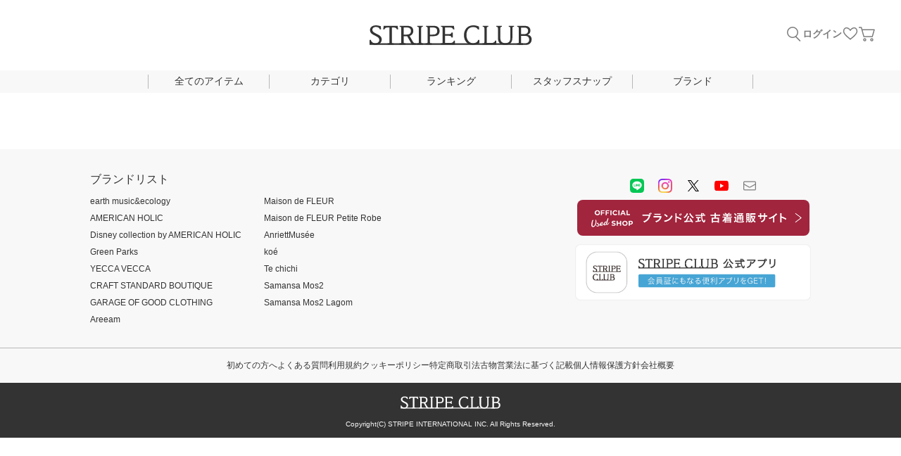

--- FILE ---
content_type: text/html;charset=UTF-8
request_url: https://stripe-club.com/staff/?pageNo=1&label=CC0K0&staffHeight=160:165&sort=sales
body_size: 11479
content:
<!DOCTYPE html>
<html class="">
  <head>
    
    

  <title>スタッフ一覧｜ファッション通販のSTRIPE CLUB</title>
  <meta content="スタッフ一覧｜STRIPE CLUB（ストライプクラブ）は、ストライプインターナショナルの運営する公式通販サイトです。earth music&ecologyやAMERICAN HOLICをはじめ、Maison de FLEURなど様々なブランドを展開しております。レディース・メンズの人気トレンドから定番まで、幅広いファッションアイテムを取り揃えています。6000円以上で送料無料。最短翌日発送。" name="description">


<meta content="ファッション,通販,公式通販,サイト,ストライプクラブ,STRIPE CLUB" name="keywords">

  <meta content="スタッフ一覧｜ファッション通販サイトのSTRIPE CLUB（ストライプクラブ）" name="og:title">


<meta name="og:type" content="article">
<meta content="STRIPE CLUB（ストライプクラブ）" name="og:site_name">
<meta content="STRIPE CLUB（ストライプクラブ）は、ストライプインターナショナルの運営する公式通販サイトです。earth music&ecologyやAMERICAN HOLICをはじめ、Maison de FLEURなど様々なブランドを展開しております。レディース・メンズの人気トレンドから定番まで、幅広いファッションアイテムを取り揃えています。6000円以上で送料無料。最短翌日発送。" name="og:description">
<meta content="https://stripe-club.com/staff/?staffHeight=160:165&amp;pageNo=1&amp;label=CC0K0&amp;sort=sales" name="og:url">
<meta content="/res/img/common/store-ogp.png" name="og:image">
<meta content="index,follow" name="og:robots">

  
    
  
  <!-- Google Tag Manager -->
  
  <script>(function(w,d,s,l,i){w[l]=w[l]||[];w[l].push({'gtm.start':
    new Date().getTime(),event:'gtm.js'});var f=d.getElementsByTagName(s)[0],
    j=d.createElement(s),dl=l!='dataLayer'?'&l='+l:'';j.async=true;j.src=
    'https://www.googletagmanager.com/gtm.js?id='+i+dl;f.parentNode.insertBefore(j,f);
    })(window,document,'script','dataLayer','GTM-K5PVNWDC');</script>
  
  <!-- End Google Tag Manager -->
  <meta http-equiv="content-type" charset="utf-8">
  <meta name="viewport" content="width=device-width,initial-scale=1">
  <link href="/res/img/icons/home-icon.png" rel="icon" type="image/png" sizes="180x180">
  <link href="/res/img/icons/home-icon.png" rel="apple-touch-icon" sizes="180x180">
  <link rel="icon" href="/res/img/icons/favicon.ico">
  <meta content="株式会社ストライプインターナショナル" name="author">
  <meta content="STRIPE INTERNATIONAL(ストライプインターナショナル)INC." name="Copyright">
  <meta name="format-detection" content="telephone=no">

  <!-- ページタイプ取得・埋め込み -->
  
    
      
    
  
  
  
  
  <!-- ページングの有無でcanonicalとlink prev next -->
  
    <link href="https://stripe-club.com/staff/" rel="canonical">
  
  

  <!-- tailwind css -->
  <link href="/res/css/common/output.css?20251203_01" rel="stylesheet" type="text/css">

  <!-- jsファイル -->
  

  
    
    <script>
    var customerId = "";
    var customerStatus = "";
    var birthday = "";
    var sexDiv = "";
    var balancePoint = "0";
    var expirePoint = "0";
    var customerRankId = "";
    var customerRankName = "";
    var privateRankId= "";
    var targetingId = "";
    var cardId = "";
    var cardIssueRealStoreId = "";
    var cardStatus = "";
    var deviceDiv = "";
    var currentDeviceDiv = "02";
    var userAgent = "";
    var trackingId = "";
    var visitorId = "7ab81c23-409a-4d7c-934a-b0d2bb181f8e";
    var ecOrderCount = "0";
    var ecOrderDateTime = "";
    var totalCartCount = Number("");
    var domainId = "STC";
    var viewType = "PC"
    var imageBaseUrl = "https://img.stripe-club.com";
    var staticMode = false;
    var appUserAgent = "stripeApp"
    </script>
    
    


  
    <link href="/res/css/production/head.css?20251203_01" rel="stylesheet" type="text/css">
    <link href="/res/css/production/chunk-vendors.css?20251203_01" rel="stylesheet" type="text/css">
    <script src="/res/js/production/chunk-common.js?20251203_01"></script>
    <script src="/res/js/production/chunk-vendors.js?20251203_01"></script>
    <script src="/res/js/production/head.js?20251203_01"></script>
  
  
  <script>
    window.dataLayer = window.dataLayer || [];
  </script>

  
  <style>
    [data-name='item-favorite'] {
      width: 44px;
      height: 44px;
      border-radius: 50%;
      --tw-bg-opacity: 1;
      background-color: #F4F4F4;
      background-size: 24px 24px;
      background-position: center;
      background-repeat: no-repeat;
      background-image: url('/res/img/icons/ico-favorite-off.png');
    }

    [data-name='item-favorite'].is-active {
      background-image: url('/res/img/icons/ico-favorite-on.png');
    }

    [data-css="modal-add-favorite-btn"].is-active{
      background-color: #F16CA4;
      color: #fff;
    }
    [data-css="modal-add-favorite-btn"].is-active span{
      background-image: url('/res/img/icons/ico-favorite-white.svg');
    }
  </style>
  <script>
    var _favItem_lastModified = '';
    if (favModule.setLastModifiedOnFavoriteItem) {
      favModule.setLastModifiedOnFavoriteItem(_favItem_lastModified);
    }

    function updateFavStatus(elm, aheadOfTimeStatus) {
      function reflectStatus(b) {
        if (b) {
            elm.classList.add("is-active");
        } else {
            elm.classList.remove("is-active");
        }
      }

      const itemCode = elm.getAttribute("data-item-code");
      if (!itemCode) {
        return;
      }
      if (aheadOfTimeStatus !== undefined) { // ユーザフィードバックのために先行して反映
        reflectStatus(aheadOfTimeStatus);
      }
      favModule.isFavoritedItem(itemCode, null, b => {
        reflectStatus(b);
      })
    }

    window.addEventListener("DOMContentLoaded", ev => {
      document.querySelectorAll("button[data-name='item-favorite']").forEach(elm => {
        updateFavStatus(elm);
        elm.addEventListener("click", ev => {
          const currentTarget = ev.currentTarget;
          const itemCode = ev.currentTarget.getAttribute("data-item-code");
          if (ev.currentTarget.classList.contains("is-active")) {
            favModule.disfavoriteItem(itemCode, "", function(data) {
              if (data.statusCode == "200") {
                updateFavStatus(currentTarget, false);

                var $dataHolder = $('[data-skucode=' + itemCode + ']');
                var itemData = {
                  salesSkuCode: itemCode,
                  basicItemCode: $dataHolder.attr('data-basicItemCode'),
                  itemName: $dataHolder.attr('data-itemName'),
                  brandName: $dataHolder.attr('data-brandName'),
                  itemCategoryId: $dataHolder.attr('data-categoryId'),
                  itemCategoryName: $dataHolder.attr('data-categoryName'),
                  salesDiv: $dataHolder.attr('data-salesDiv'),
                  resvDiv: $dataHolder.attr('data-resvDiv'),
                  colorName: $dataHolder.attr('data-colorName'),
                  sizeName: $dataHolder.attr('data-sizeName'),
                  merchantItemCode: $dataHolder.attr('data-merchantItemCode'),
                  merchantItemId: $dataHolder.attr('data-merchantItemId'),
                  salesPrice:  $dataHolder.attr('data-salesPriceWithoutTax'),
                  salesPriceInTax:  $dataHolder.attr('data-salesPrice'),
                  basicPrice:  $dataHolder.attr('data-retailPriceWithoutTax'),
                  basicPriceInTax:  $dataHolder.attr('data-retailPrice')
                };
                var event = new CustomEvent("add_to_favorite", {
                  detail: itemData
                });
                document.dispatchEvent(event);
              }
            });
          } else {
            favModule.addFavoriteItem(itemCode, "", function(data) { if (data.statusCode == "200") { updateFavStatus(currentTarget, true) } });
          }
        })
      })
    }, { once: true });
  </script>

  
    
    

  
    <script>
    const orderListExcludeItemCategoryIds = 'ZA03';
    </script>

  


  


<script>
  var gtm_customerInfo = null;

  function clearPreviousData() {
    var clearData = {
      ecommerce: null,
      event: null,
      category_id: null,
      item_brand: null,
      item_category: null,
      item_category2: null,
      item_category3: null,
      item_category4: null,
      item_category5: null,
      item_id: null,
      item_name: null,
      items: null,
      price: null,
      hinban: null,
      item_variant: null,
      quantity: null,
      search_term: null,
      store_number: null,
    }
    dataLayer.push(clearData);
  }

  function assignItems(target, itemInfoList, isCv) {
    if (itemInfoList == null || itemInfoList.length == 0) {
      return;
    }
    if (!itemInfoList.length) {
      // 配列でなければ要素1の配列としてセットしなおす
      itemInfoList = [itemInfoList];
    }
    var ecommerceItems = [];
    for (var i = 0; i < itemInfoList.length; i++) {
      var itemData = itemInfoList[i]
      var item = {
        index: i + 1,
        item_id: (itemData.salesSkuCd || itemData.salesSkuCode).substring(3),
        item_brand: itemData.brandName,
        item_name: itemData.itemName,
        item_category: (itemData.basicItemCode || itemData.basicItemCd),
        item_category2: (itemData.itemCategoryName && itemData.itemCategoryName.replaceAll("/", "／") || itemData.categoryName ),
        item_category3: {'01':'01先行', '02':'02プロパー', '03':'03セール', '04':'04アウトレット'}[itemData.salesDiv], /*販売区分 SKU別*/
        item_category4: {'01':'01通常', '02':'02予約'}[(itemData.reserveDiv || itemData.resvDiv)], /*予約区分 SKU別*/
        item_category5: itemData.merchantItemId, /*仕入先アイテムID SKU別*/
        quantity: parseInt(itemData.amount || 1),
        price: parseInt(itemData.salesPriceInTax) || parseInt(itemData.salesPrice) || parseInt(itemData.unitPriceDiscountedInTax),
      };

      if (target.event !== "view_item_list") {
        item.item_variant =  (itemData.colorName || itemData.displayColorName ) + "／" + (itemData.sizeName || itemData.displaySizeName);
      }

      if (isCv) {
        _.assign(item, {
          discount: Math.abs(itemData.discountPriceInTax || 0),
        });
      }
      ecommerceItems.push(item);
    }

    // var data = {
    //   category_id:  _.map(itemInfoList, function(elm){ return elm.itemCategoryId; }),
    //   item_id:      _.map(ecommerceItems, function(elm){ return elm.item_id; }),
    //   item_brand:   _.map(ecommerceItems, function(elm){ return elm.item_brand; }),
    //   item_name:    _.map(ecommerceItems, function(elm){ return elm.item_name; }),
    //   item_variant: _.map(ecommerceItems, function(elm){ return elm.item_variant; }),
    //   item_category: _.map(ecommerceItems, function(elm){ return elm.item_category; }),
    //   item_category2: _.map(ecommerceItems, function(elm){ return elm.item_category2; }),
    //   item_category3: _.map(ecommerceItems, function(elm){ return elm.item_category3; }),
    //   item_category4: _.map(ecommerceItems, function(elm){ return elm.item_category4; }),
    //   item_category5: _.map(ecommerceItems, function(elm){ return elm.item_category5; }),
    //   price: _.map(ecommerceItems, function(elm){ return elm.price; }),
    //   hinban: _.map(itemInfoList, function(elm){ return elm.merchantItemCode; }),
    //   quantity: _.map(ecommerceItems, function(elm){ return elm.quantity; }),
    // }
    // _.assign(target, data);
    if (!target.ecommerce) {
      target.ecommerce = {};
    }
    _.assign(target.ecommerce, {items: ecommerceItems});
    return target;
  }

  function assignOrder (target, orderInfo) {
    if (orderInfo == null) {
      return;
    }

    var data = {
      'customer_prefecture': orderInfo.prefecture,
    }
    var data_ecommerce = {
      affiliation: orderInfo.affiliation,
      coupon: orderInfo.couponCode,
      currency: orderInfo.currency,
      used_coupon_value: Math.abs(orderInfo.subDiscountInTax),
      shipping: orderInfo.shippingCostOutTax,
      value: orderInfo.subPriceInTax - Math.abs(orderInfo.subDiscountInTax),
      tax: Math.floor((orderInfo.subPriceInTax - Math.abs(orderInfo.subDiscountInTax))/ 11),
    }
    _.assign(target, data);
    if (!target.ecommerce) {
      target.ecommerce = {};
    }
    _.assign(target.ecommerce, data_ecommerce);
    return target;
  }

  document.addEventListener('add_to_cart', function(evt){
    clearPreviousData();
		var itemData = evt.detail;
		var gtm_data = {
      event: 'add_to_cart',
      ecommerce: {
        currency: 'JPY',
        value: parseInt(itemData.salesPriceInTax, 10),
        tax: Math.floor(parseInt(itemData.salesPriceInTax, 10) / 11),
      }
    };
    assignItems(gtm_data, itemData, true);
    _.assign(gtm_data, gtm_customerInfo);
    if (dataLayer) {
      dataLayer.push(gtm_data);
    }
	});

  document.addEventListener('add_to_favorite', function(evt){
    clearPreviousData();
		var itemData = evt.detail;
    var gtm_data = {
      event: 'add_to_wishlist',
    };
    assignItems(gtm_data, itemData, false);
    _.assign(gtm_data, gtm_customerInfo);
    if (dataLayer) {
      dataLayer.push(gtm_data);
    }
  });

  document.addEventListener('add_to_storecart', function(evt){
    clearPreviousData();
		var itemData = evt.detail;
    var gtm_data = {
      event: 'add_to_storecart',
    };
    assignItems(gtm_data, itemData, false);
    _.assign(gtm_data, gtm_customerInfo);
    if (dataLayer) {
      dataLayer.push(gtm_data);
    }
  });

  document.addEventListener('view_item', function(evt){
    clearPreviousData();
		var itemData = evt.detail;
    var gtm_data = {
      event: 'view_item',
    };
    assignItems(gtm_data, itemData, false);
    _.assign(gtm_data, gtm_customerInfo);
    if (dataLayer) {
      dataLayer.push(gtm_data);
    }
  });

  document.addEventListener('view_item_list', function(evt){
    clearPreviousData();
		var itemData = evt.detail;
    var gtm_data = {
      event: 'view_item_list',
    };
    assignItems(gtm_data, itemData, false);
    _.assign(gtm_data, gtm_customerInfo);
    if (dataLayer) {
      if(gtm_data.ecommerce){
        for (var i = 0; i < gtm_data.ecommerce.items.length; i++) {
          var item = gtm_data.ecommerce.items[i];
          delete item.item_category5;
        }
      }
      delete gtm_data.item_category5;
      dataLayer.push(gtm_data);
    }
  });

  document.addEventListener('search_word', function(evt){
    clearPreviousData();
		var data = evt.detail;
    var gtm_data = {
      event: "search",
      result_no: parseInt(data.total_hits),
      search_term: data.search_term
    };
    _.assign(gtm_data, gtm_customerInfo);
    if (dataLayer) {
      dataLayer.push(gtm_data);
    }
  });

  document.addEventListener('view_cart', function(evt){
    clearPreviousData();
		var itemData = evt.detail;
    var _value = 0;
    for (var i = 0; i < itemData.length; i++) {
      var cartGroup = itemData[i];
        _value += parseInt(cartGroup.unitPriceInTax, 10) * parseInt(cartGroup.amount, 10);
    }
		var gtm_data = {
      event: 'view_cart',
      ecommerce: {
        currency: 'JPY',
        tax: Math.floor(_value / 11),
        value: _value,
      }
    };
    assignItems(gtm_data, itemData, true);
    _.assign(gtm_data, gtm_customerInfo);
    if (dataLayer) {
      dataLayer.push(gtm_data);
    }
	});

  document.addEventListener('remove_from_cart', function(evt){
    clearPreviousData();
		var itemData = evt.detail;
		var gtm_data = {
      event: 'remove_from_cart',
      ecommerce: {
        currency: 'JPY',
        value: parseInt(itemData.salesPrice, 10) * parseInt(itemData.amount, 10),
        tax: Math.floor(parseInt(itemData.salesPrice, 10) * parseInt(itemData.amount, 10) / 11),
      }
    };
    assignItems(gtm_data, itemData, true);
    _.assign(gtm_data, gtm_customerInfo);
    if (dataLayer) {
      dataLayer.push(gtm_data);
    }
	});

  document.addEventListener('confirm_order', function(evt){
    clearPreviousData();
		var orderInfo = evt.detail;
		var gtm_data = {
      event: 'confirmation',
    };
    assignItems(gtm_data, orderInfo.lines, true);
    assignOrder(gtm_data, orderInfo);
    _.assign(gtm_data, gtm_customerInfo);
    if (dataLayer) {
      dataLayer.push(gtm_data);
    }
	});

  document.addEventListener('complete_customer_update', function(evt){
    clearPreviousData();
		var gtm_data = {
      event: 'complete_customer_update',
    };
    _.assign(gtm_data, gtm_customerInfo);
    if (dataLayer) {
      dataLayer.push(gtm_data);
    }
	});

  document.addEventListener('complete_sign_up', function(evt){
    clearPreviousData();
		var gtm_data = {
      event: 'sign_up',
    };
    _.assign(gtm_data, gtm_customerInfo);
    if (dataLayer) {
      dataLayer.push(gtm_data);
    }
	});

  document.addEventListener('view_ss_detail_page', function(evt){
    clearPreviousData();
    var data = evt.detail;
    var gtm_data = {
      event: 'view_ss_detail_page',
      staffstart_content_type : data.staffstart_content_type,
      staffstart_content_id : data.staffstart_content_id,
      staffstart_merchant_id : data.staffstart_merchant_id,
    };
    if (dataLayer) {
      dataLayer.push(gtm_data);
    }
  });

  document.addEventListener('post_ss_merchant_id', function(evt){
    clearPreviousData();
    var data = evt.detail;
    var gtm_data = {
      event: 'post_ss_merchant_id',
      staffstart_merchant_id : data.staffstart_merchant_id,
    };
    if (dataLayer) {
      dataLayer.push(gtm_data);
    }
  });

  document.addEventListener('use_point_for_coupon', function(evt){
    clearPreviousData();
    var data = evt.detail;
    var gtm_data = {
      event: "use_point_for_coupon",
      nonpurchase_usepoint: evt.detail.riyo_pt
    };
    _.assign(gtm_data, gtm_customerInfo);
    if (dataLayer) {
      dataLayer.push(gtm_data);
    }
  });

  document.addEventListener('use_point_for_donate', function(evt){
    clearPreviousData();
    var data = evt.detail;
    var gtm_data = {
      event: "use_point_for_donate",
      nonpurchase_usepoint: evt.detail.riyo_pt
    };
    _.assign(gtm_data, gtm_customerInfo);
    if (dataLayer) {
      dataLayer.push(gtm_data);
    }
  });

  (function(){
		function device_type() {
			if (/iPhone|Android.*Mobile/.test(navigator.userAgent)) {
				return "mobile";
			}
			else if (/iPad|Android/.test(navigator.userAgent)) {
				return "tablet";
			}
			else {
				return "pc";
			}
		}

    function toDateStr(strDigit) {
      if (!strDigit) {
        return null;
      }
      try {
        return strDigit.substr(0,4) + "/" + strDigit.substr(4,2) + "/" + strDigit.substr(6,2);
      } catch (e) {
        return null;
      }
		}
    function toDate(strDigit) {
      if (!strDigit) {
        return null;
      }
      try {
        return new Date(strDigit.substr(0,4), parseInt(strDigit.substr(4,2))-1, strDigit.substr(6,2));
      } catch (e) {
        return null;
      }
		}
		function calcAge(strDigit) {
      if (!strDigit) { return null }
			var birthDate = toDate(strDigit);
			const birthNumber = birthDate.getFullYear() * 10000 + (birthDate.getMonth() + 1 ) * 100 + birthDate.getDate();
			var nowDate = new Date();
			const nowNumber = nowDate.getFullYear() * 10000 + (nowDate.getMonth() + 1 ) * 100 + nowDate.getDate();
			return Math.floor( (nowNumber - birthNumber) / 10000 );
		}
		function toGender(strDiv) {
			var map = {"01":"M", "02":"W"};
			return map[strDiv] || "-";
		}
		function getSubRanks() {
			return [];
		}
		var customer_mailmagazine = [];
    var page_type = _.get(document.querySelector("meta[name='page-type']"), "content", "general");

    var data = {
      'page_type': page_type,
      'page_title': document.querySelector("title").text,
      'device_type': device_type(),
      'customer_anonymous': Cookies.get('base_vid'),
      'customer_visitor_id': "7ab81c23-409a-4d7c-934a-b0d2bb181f8e",
      'total_cart_count': parseInt(Cookies.get("totalCartCount")),
      'customer_useragent': window.userAgent,
    }
    if (false) {
      _.assign(data, {
        'customer_age': calcAge(""),
        'customer_birth_date': toDateStr(""),
        'customer_buy_times': 0,
        'customer_gender': toGender(''),
        'customer_card_id': "",
        'customer_hashed_email': '5dc6f036b9b981618484540a73ea2be6',
        'customer_hashed2_email': 'ba9abeca6d1f9283ee52aaa4db2114df4374a5ae9c2af490824be02fb27e0d0f',
        'customer_id': '',
        'customer_last_buy_date': toDateStr(""),
        'customer_point': 0,
        'customer_rank': getSubRanks(),
        'customer_stage': "",
        'customer_mailmagazine': customer_mailmagazine,
        'customer_subscription': customer_mailmagazine.length > 0,
      });
    }

    if (page_type == 'store_detail') {
      _.assign(data, {
        store_number: _.get(document.querySelector("meta[name='shopnum']"), "content")
      });
    } else if (page_type == 'purchase_completed') {
      _.assign(data, {
        ecommerce: {
          
        }
      });
    }
		gtm_customerInfo = data;
		dataLayer.push(data);

    if (sessionModule.isEnteredLoggedIn()) {
      var gtm_data = {
        event: 'login',
      };
      _.assign(gtm_data, gtm_customerInfo);
      if (dataLayer) {
        dataLayer.push(gtm_data);
      }
    }

  })();


  // 
</script>

  
  
  <!-- Google Tag Manager -->
  
  <script>(function(w,d,s,l,i){w[l]=w[l]||[];w[l].push({'gtm.start':
    new Date().getTime(),event:'gtm.js'});var f=d.getElementsByTagName(s)[0],
    j=d.createElement(s),dl=l!='dataLayer'?'&l='+l:'';j.async=true;j.src=
    'https://www.googletagmanager.com/gtm.js?id='+i+dl;f.parentNode.insertBefore(j,f);
    })(window,document,'script','dataLayer','GTM-MP5P7Z4');</script>
  
  <!-- End Google Tag Manager -->

  <script>
    window.ss_tracking_merchant_id = "6fcaa16b7e26775e73fe8c32895bfc24";
  </script>

  
  
  
  
    <script src="https://tracking.leeep.jp/v1/tracking/js"></script>
    <script src="https://cite.leeep.jp/v2/embed/js" defer=""></script>
    
    
      <script defer="">
        // 非ログイン時
        // サイトID
        var siteId = '1216574642475548672';
        ParteTracking.viewPage({ site_id: siteId });
        document.addEventListener('DOMContentLoaded', _ => {
          LeeepCite.init({ site_id: siteId });
        });
      </script>
    
  


    
    
  </head>
  <body>
    

  <div>
    <header>
      <!-- VIEW PC -->
      <div class="sm:hidden" data-js="pc-header">
        <!-- 通常ヘッダー -->
        
  <div class="text-center h-[100px] relative" data-design-block-name="通常ヘッダー">
    <h1 class="absolute top-0 w-full py-6">
      <a class="relative z-10 block w-[250.7px] mx-auto [@media(max-width:980px)]:ml-6" href="/">
        <img alt="STRIPE CLUB/ストライプ　クラブ" class="w-full" src="/res/img/common/store-logo.svg">
      </a>
    </h1>
    <div class="relative pt-9 mr-9">
      <div class="flex gap-x-6 items-center justify-end">
        <div id="new-item-search-builder">
          <item-search-builder modal-type="newSearch"></item-search-builder>
        </div>
        
  <ul class="flex gap-x-6 font-sti-base font-semibold text-gray-7 leading-6 text-[14px]">
    
      <li>
        <a href="/auth?next=%2C%2Fmember%2F" class="text-gray-7">ログイン</a>
      </li>
    
    
    
    
      <li>
        <a href="/member/favorite-item" class="relative bg-no-repeat h-6 w-6 overflow-hidden pt-6 block bg-cover bg-icon-heart">お気に入り</a>
      </li>
    
    <li>
      
  <a href="/order/cart" class="relative block">
    <span class="block h-6 overflow-hidden pt-6 w-6 bg-left-bottom bg-no-repeat bg-icon-cart">カート</span>
    <span style="top:-6px; left:14px;" data-js="cart-badge" class="hidden text-center absolute left-0 right-0 mx-auto lg:pr-0 w-4 h-4 rounded-sti-full bg-red-2 text-sti-base text-[10px] leading-[18px] font-light">0</span>
  </a>
</li>
  </ul>

      </div>
    </div>
  </div>

        <!-- ナビゲーション -->
        
<div class="relative w-full h-8 bg-gray-1" data-design-block-name="ナビゲーション">
  
<ul class="flex text-center atom-text-xs relative w-[860px] [@media(max-width:878px)]:w-full [@media(max-width:878px)]:px-[9px] mx-auto py-[6px]">
  <li class="w-1/5 h-5 border-gray-5 border-l">
    <a class="block" href="/search?so=PROF">全てのアイテム</a>
  </li>
  <li class="w-1/5 h-5 border-gray-5 border-l">
    <a class="block" href="/category/">カテゴリ</a>
  </li>
  <li class="w-1/5 h-5 border-gray-5 border-l">
    <a class="block" href="/ranking/">ランキング</a>
  </li>
  <li class="w-1/5 h-5 border-gray-5 border-l">
    <a class="block" href="/staff/styling/">スタッフスナップ</a>
  </li>
  <li class="w-1/5 h-5 border-gray-5 border-x">
    <a class="block" href="/brand/">ブランド</a>
  </li>
</ul>

</div>

        <!-- 固定ヘッダー -->
        
<div class="w-full top-0" data-js="header-sticky" data-design-block-name="固定ヘッダー">
  <div class="hidden" data-js="sticy-contents">
    <div class="py-2 px-4 bg-sti-base border-b border-gray-5 flex justify-between [@media(max-width:1112px)]:flex-col-reverse">
      
<ul class="flex text-center atom-text-xs relative py-[14px] w-[860px] [@media(max-width:1112px)]:w-full [@media(max-width:1112px)]:mx-auto px-[9px]">
  <li class="w-1/5 h-5 border-gray-5 border-l">
    <a class="block" href="/search?so=PROF">全てのアイテム</a>
  </li>
  <li class="w-1/5 h-5 border-gray-5 border-l">
    <a class="block" href="/category/">カテゴリ</a>
  </li>
  <li class="w-1/5 h-5 border-gray-5 border-l">
    <a class="block" href="/ranking/">ランキング</a>
  </li>
  <li class="w-1/5 h-5 border-gray-5 border-l">
    <a class="block" href="/staff/styling/">スタッフスナップ</a>
  </li>
  <li class="w-1/5 h-5 border-gray-5 border-x">
    <a class="block" href="/brand/">ブランド</a>
  </li>
</ul>

      <div class="p-3 ml-auto flex gap-x-6 items-center flex-shrink-0">
        <img src="/res/img/icons/search.svg" onclick="modalModule.toggleSearchModal('newSearch')">
        
  <ul class="flex gap-x-6 font-sti-base font-semibold text-gray-7 leading-6 text-[14px]">
    
      <li>
        <a href="/auth?next=%2C%2Fmember%2F" class="text-gray-7">ログイン</a>
      </li>
    
    
    
    
      <li>
        <a href="/member/favorite-item" class="relative bg-no-repeat h-6 w-6 overflow-hidden pt-6 block bg-cover bg-icon-heart">お気に入り</a>
      </li>
    
    <li>
      
  <a href="/order/cart" class="relative block">
    <span class="block h-6 overflow-hidden pt-6 w-6 bg-left-bottom bg-no-repeat bg-icon-cart">カート</span>
    <span style="top:-6px; left:14px;" data-js="cart-badge" class="hidden text-center absolute left-0 right-0 mx-auto lg:pr-0 w-4 h-4 rounded-sti-full bg-red-2 text-sti-base text-[10px] leading-[18px] font-light">0</span>
  </a>
</li>
  </ul>

      </div>
    </div>
  </div>
</div>

      </div>

      <!-- VIEW SP -->
      <div class="hidden sm:block">
        <!-- 通常ヘッダー -->
        
  <div class="relative pt-3 pb-2 bg-sti-base h-[56px]" data-design-block-name="通常ヘッダー">
    <div class="text-center">
      <h1>
        <a class="inline-block w-64 pt-8 h-0 overflow-hidden bg-contain bg-no-repeat bg-center bg-store-logo" href="/">STRIPE CLUB</a>
      </h1>
    </div>
  </div>

        <!-- ナビゲーション -->
        
  <div class="atom-text-xs bg-gray-1 h-9" data-design-block-name="ナビゲーション">
    <ul class="flex text-center py-2">
      <li class="w-1/2 h-5 border-gray-5 border-r">
        <a href="/brand/">ブランド</a>
      </li>
      <li class="w-1/2 h-5">
        <a href="/category/">カテゴリ</a>
      </li>
    </ul>
  </div>

      </div>
    </header>

  </div>



    <main class="max-w-content mx-auto px-4 sm:px-[9px]">
      
      
      <div class="l-container layout-common"></div>
    </main>

    
  
  
  <nav class="dbcl-filter-modal-box-shadow-common hidden sm:block z-20 fixed bottom-0 bg-sti-base h-14 w-full px-[9px] text-[10px] text-gray-7 text-center font-semibold" data-design-block-name="ボトムナビゲーション">
    <ul class="flex gap-x-2 h-full">
      <li class="w-1/5">
        <a class="py-2 active" data-js="drawer-menu-open">
          <span class="block mx-auto h-6 w-6 mb-[2px] bg-center bg-no-repeat bg-icon-menu"></span>
          <span class="block">メニュー</span>
        </a>
        <a class="py-2 bg-gray-1" data-js="drawer-menu-close" onclick="dataLayer.push({'event':'menu', 'menu-name':'ハンバーガー', 'menu-aciton':'クリック', 'menu-target':'メニューアイコン'})">
          <span class="block mx-auto h-6 w-6 mb-[2px] bg-center bg-no-repeat bg-icon-bottom-nav-close"></span>
          <span class="block">閉じる</span>
        </a>
      </li>
      <li class="w-1/5">
        <a href="/staff/styling" class="block py-2">
          <span class="block mx-auto h-6 w-6 mb-[2px] bg-center bg-no-repeat bg-icon-snap"></span>
          <span class="block">スナップ</span>
        </a>
      </li>
      <li class="w-1/5" id="item-search-builder-bottom">
        <!-- <a class="block py-2">
          <span class="block mx-auto h-6 w-6 mb-[2px] bg-center bg-no-repeat bg-icon-search"></span>
          <span class="block">探す</span>
        </a> -->
        <item-search-builder modal-type="newSearchSp"></item-search-builder>
      </li>
      <li class="w-1/5">
        <a href="/member/favorite-item" class="block py-2">
          <span class="block mx-auto h-6 w-6 mb-[2px] bg-center bg-no-repeat bg-icon-heart"></span>
          <span class="block">お気に入り</span>
        </a>
      </li>
      <li class="w-1/5">
        <a href="/order/cart" class="relative block py-2">
          <span class="relative block mx-auto h-6 w-6 mb-[2px] bg-center bg-no-repeat bg-icon-cart">
            <span style="" data-js="cart-badge" class="hidden text-center absolute -top-2 -right-[6px] w-4 h-4 rounded-full bg-red-2 text-sti-base text-[10px] leading-[17px]">0</span>
          </span>
          <span class="block">カート</span>
        </a>
      </li>
    </ul>
  </nav>

  
  <aside class="hidden w-full h-[calc(100%_-_56px)] fixed top-0 left-0 z-10 bg-sti-base overflow-y-auto" data-js="drawer-menu" data-design-block-name="ドロワーメニュー">
    <div class="flex justify-center items-center h-14 border-b border-gray-5 border-solid">
      <div class="block w-[154px] h-8">
        <a onclick="dataLayer.push({'event':'menu', 'menu-name':'ハンバーガー', 'menu-aciton':'クリック', 'menu-target':'STRIPE CLUB'})" href="/" class="block overflow-hidden pt-8 h-0 bg-store-logo bg-contain bg-no-repeat bg-center">
          STRIPE CLUB
        </a>
      </div>
    </div>
    
    
      <ul>
        
  <li class="h-[52px] atom-text-xs border-b border-solid border-gray-5 last:border-none nav-menu-item">
    
      <a href="/auth?next=%2C%2Fmember%2F" data-js="" class="block py-4 px-[9px]">ログイン・新規会員登録
        <span class="absolute right-[9px] w-5 h-5 bg-center bg-no-repeat bg-contain bg-icon-right"></span>
      </a>
    
  </li>

      </ul>
    
    <ul>
      <!-- お気に入りセクション -->
      <li>
        <h2 class="atom-text-xs py-2 px-[9px] bg-gray-2">
          
          お気に入り
        </h2>
        <ul>
          
          
            
  <li class="h-[52px] atom-text-xs border-b border-solid border-gray-5 last:border-none nav-menu-item">
    
      <a href="/member/favorite-item" data-js="" class="block py-4 px-[9px]">お気に入り
        <span class="absolute right-[9px] w-5 h-5 bg-center bg-no-repeat bg-contain bg-icon-right"></span>
      </a>
    
  </li>

          
        </ul>
      </li>
      <!-- アイテムを探すセクション -->
      <li>
        <h2 class="atom-text-xs py-2 px-[9px] bg-gray-2">アイテムを探す</h2>
        <ul>
          
  <li class="h-[52px] atom-text-xs border-b border-solid border-gray-5 last:border-none nav-menu-item">
    
      <a href="/category/" data-js="" class="block py-4 px-[9px]">カテゴリから探す
        <span class="absolute right-[9px] w-5 h-5 bg-center bg-no-repeat bg-contain bg-icon-right"></span>
      </a>
    
  </li>

          
  <li class="h-[52px] atom-text-xs border-b border-solid border-gray-5 last:border-none nav-menu-item">
    
      <a href="/brand/" data-js="" class="block py-4 px-[9px]">ブランドから探す
        <span class="absolute right-[9px] w-5 h-5 bg-center bg-no-repeat bg-contain bg-icon-right"></span>
      </a>
    
  </li>

          
  <li class="h-[52px] atom-text-xs border-b border-solid border-gray-5 last:border-none nav-menu-item">
    
      <a href="/search" data-js="" class="block py-4 px-[9px]">絞り込んで探す
        <span class="absolute right-[9px] w-5 h-5 bg-center bg-no-repeat bg-contain bg-icon-right"></span>
      </a>
    
  </li>

          
  <li class="h-[52px] atom-text-xs border-b border-solid border-gray-5 last:border-none nav-menu-item">
    
      <a href="/search?so=NEW" data-js="" class="block py-4 px-[9px]">新着アイテムから探す
        <span class="absolute right-[9px] w-5 h-5 bg-center bg-no-repeat bg-contain bg-icon-right"></span>
      </a>
    
  </li>

          
  <li class="h-[52px] atom-text-xs border-b border-solid border-gray-5 last:border-none nav-menu-item">
    
      <a href="/ranking/" data-js="" class="block py-4 px-[9px]">ランキングから探す
        <span class="absolute right-[9px] w-5 h-5 bg-center bg-no-repeat bg-contain bg-icon-right"></span>
      </a>
    
  </li>

          
  <li class="h-[52px] atom-text-xs border-b border-solid border-gray-5 last:border-none nav-menu-item">
    
      <a href="/cts/official_used_shop.html" data-js="" class="block py-4 px-[9px]">USEDから探す
        <span class="absolute right-[9px] w-5 h-5 bg-center bg-no-repeat bg-contain bg-icon-right"></span>
      </a>
    
  </li>

        </ul>
      </li>
      <!-- トピックセクション -->
      <li>
        <h2 class="atom-text-xs py-2 px-[9px] bg-gray-2">トピック</h2>
        <ul>
          
  <li class="h-[52px] atom-text-xs border-b border-solid border-gray-5 last:border-none nav-menu-item">
    
      <a href="/contents/" data-js="" class="block py-4 px-[9px]">特集一覧
        <span class="absolute right-[9px] w-5 h-5 bg-center bg-no-repeat bg-contain bg-icon-right"></span>
      </a>
    
  </li>

          
  <li class="h-[52px] atom-text-xs border-b border-solid border-gray-5 last:border-none nav-menu-item">
    
      <a href="/staff/styling/" data-js="" class="block py-4 px-[9px]">スナップを探す
        <span class="absolute right-[9px] w-5 h-5 bg-center bg-no-repeat bg-contain bg-icon-right"></span>
      </a>
    
  </li>

          
  <li class="h-[52px] atom-text-xs border-b border-solid border-gray-5 last:border-none nav-menu-item">
    
      <a href="/staff/article/" data-js="" class="block py-4 px-[9px]">ブログを探す
        <span class="absolute right-[9px] w-5 h-5 bg-center bg-no-repeat bg-contain bg-icon-right"></span>
      </a>
    
  </li>

          
  <li class="h-[52px] atom-text-xs border-b border-solid border-gray-5 last:border-none nav-menu-item">
    
      <a href="/staff" data-js="" class="block py-4 px-[9px]">スタッフを探す
        <span class="absolute right-[9px] w-5 h-5 bg-center bg-no-repeat bg-contain bg-icon-right"></span>
      </a>
    
  </li>

          
  <li class="h-[52px] atom-text-xs border-b border-solid border-gray-5 last:border-none nav-menu-item">
    
      <a href="/real-store-search?pcf=1" data-js="" class="block py-4 px-[9px]">店舗を探す
        <span class="absolute right-[9px] w-5 h-5 bg-center bg-no-repeat bg-contain bg-icon-right"></span>
      </a>
    
  </li>

        </ul>
      </li>
    </ul>
  </aside>

  


    
  
  <footer class="w-full mt-20 bg-gray-1" data-design-block-name="通常フッター">
    <div class="w-[1024px] mx-auto py-8 flex justify-between [@media(max-width:1088px)]:w-full [@media(max-width:1088px)]:px-8 sm:!px-0 sm:!pb-0 sm:!block">
      <!-- ブランドリスト -->
      <div class="sm:overflow-hidden">
        <div class="atom-text-s sm:hidden">
          <span>ブランドリスト</span>
        </div>
        <div class="atom-text-xs hidden sm:flex sm:justify-between sm:items-center sm:h-[52px] sm:px-[9px] sm:border-t" data-js="footer-brand-list-toggle-button">
          <span>ブランドリスト</span>
          <img src="/res/img/icons/ico-down.svg" class="hidden sm:block h-5 w-5" alt="下矢印アイコン">
        </div>
        <ul class="text-[12px] font-light mt-3 grid grid-flow-col gap-x-8 gap-y-2 [@media(max-width:980px)]:flex [@media(max-width:980px)]:flex-col sm:h-[auto] sm:w-full sm:flex sm:flex-col sm:flex-nowrap sm:mt-0 sm:gap-0 sm:max-h-0 sm:bg-sti-base" data-js="footer-brand-list" data-css="footer-brand-list">
          
            
              
                <li><a href="/brand/earth1999/"><span>earth music&amp;ecology</span></a></li>
              
            
              
                <li><a href="/brand/american-holic/"><span>AMERICAN HOLIC</span></a></li>
              
            
              
                <li><a href="/brand/disney-ah/"><span>Disney collection by AMERICAN HOLIC</span></a></li>
              
            
              
                <li><a href="/brand/greenparks/"><span>Green Parks</span></a></li>
              
            
              
                <li><a href="/brand/yeccavecca/"><span>YECCA VECCA</span></a></li>
              
            
              
                <li><a href="/brand/craft/"><span>CRAFT STANDARD BOUTIQUE</span></a></li>
              
            
              
                <li><a href="/brand/gogc/"><span>GARAGE OF GOOD CLOTHING</span></a></li>
              
            
              
                <li><a href="/brand/areeam/"><span>Areeam</span></a></li>
              
            
              
                <li><a href="/brand/maisondefleur/"><span>Maison de FLEUR</span></a></li>
              
            
              
                <li><a href="/brand/maisondefleur-petiterobe/"><span>Maison de FLEUR Petite Robe</span></a></li>
              
            
              
                <li><a href="/brand/anriettmusee/"><span>AnriettMusée</span></a></li>
              
            
              
                <li><a href="/brand/koe/"><span>koé</span></a></li>
              
            
              
                <li><a href="/brand/techichi/"><span>Te chichi</span></a></li>
              
            
              
                <li><a href="/brand/samansamos2/"><span>Samansa Mos2</span></a></li>
              
            
              
                <li><a href="/brand/lagom/"><span>Samansa Mos2 Lagom</span></a></li>
              
            
          
        </ul>
      </div>
      <!-- 各種ロゴ -->
      <div class="w-[335px] sm:w-full sm:border-t sm:boder-gray-7">
        <ul class="mx-auto sm:py-6 flex justify-center gap-x-2 sm:gap-x-4">
          <li>
            
  <a class="block w-10 sm:w-12 h-0 pt-10 sm:pt-12 overflow-hidden bg-center bg-no-repeat bg-icon-line bg-[length:20px_20px] sm:bg-[length:24px_24px]" href="https://line.me/R/ti/p/%40oit9252l" target="_blank" rel="nofollow">LINE</a>

          </li>
          <li>
            
  <a class="block w-10 sm:w-12 h-0 pt-10 sm:pt-12 overflow-hidden bg-center bg-no-repeat bg-icon-instagram bg-[length:20px_20px] sm:bg-[length:24px_24px]" href="https://www.instagram.com/stripe_club/" target="_blank" rel="nofollow">instagram</a>

          </li>
          <li>
            
  <a class="block w-10 sm:w-12 h-0 pt-10 sm:pt-12 overflow-hidden bg-center bg-no-repeat bg-icon-twitter bg-[length:16px_16px] sm:bg-[length:20px_20px]" href="https://twitter.com/stripe_club" target="_blank" rel="nofollow">Twitter</a>

          </li>
          <li>
            
  <a class="block w-10 sm:w-12 h-0 pt-10 sm:pt-12 overflow-hidden bg-center bg-no-repeat bg-icon-youtube bg-[length:20px_20px] sm:bg-[length:24px_24px]" href="https://www.youtube.com/channel/UCkLGxyKzlISJf7spDeKDw_w" target="_blank" rel="nofollow">youtube</a>

          </li>
          <li>
            
  <a class="block w-10 sm:w-12 h-0 pt-10 sm:pt-12 overflow-hidden bg-center bg-no-repeat bg-icon-mail bg-[length:20px_20px] sm:bg-[length:24px_24px]" href="/member/incoming-mail-list" rel="nofollow">Mail</a>

          </li>
        </ul>
        <div class="sm:flex sm:flex-col-reverse">
          <a href="/guide/app_guide.html" class="mt-3 sm:mb-6 h-20 text-gray-7 text-[12px] font-light flex items-center justify-center sm:w-[335px] sm:mx-auto">
            <img src="/res/img/common/banner-official-app.png?20251203_01" alt="公式アプリ バナー">
          </a>
        </div>
      </div>
    </div>
    <!-- フッターリンク -->
    <div class="text-[12px] leading-[17px] font-light py-4 sm:py-0 border-t border-gray-5">
      <ul class="flex flex-wrap justify-center gap-x-8 gap-y-2 sm:gap-0 sm:border-none sm:text-center sm:[&>li]:odd:border-r sm:[&>li]:border-gray-5 sm:[&>li]:border-b sm:[&>li]:w-1/2">
        <li>
          <a class="block sm:py-4" href="/guide/membership.html">
            <span>初めての方へ</span>
          </a>
        </li>
        <li>
          <a class="block sm:py-4" href="https://faq.stripe-club.com/hc/ja?_ga=2.18176380.491096982.1706173183-845888808.1684995800&amp;_gl=1*exwsr4*_ga*ODQ1ODg4ODA4LjE2ODQ5OTU4MDA.*_ga_BS2DGGSD1C*MTcwNjE4OTc2Mi40MTkuMC4xNzA2MTg5NzYyLjYwLjAuMA..*_fplc*Wkg3c3lhWFFYV0olMkJCcGkyQjR0ZWR5d2FBN3kxdVhPOHNIOGRtQjRHd2g4alB2UWxURUpRa010MmFlRjM4WGpqOWxBakNPRjBaaGJMRFJJeUJiclU0bDNhWTNmQmtPQ2xkWDgxeHdZWThQaTJNSmIzRjFsYmpaTVhxUnFZd3clM0QlM0Q.*_ga_M1G8QCP9TR*MTcwNjE4OTc2Mi40MTkuMC4xNzA2MTg5NzYyLjAuMC4w" target="_blank">
            <span>よくある質問</span>
          </a>
        </li>
        <li>
          <a class="block sm:py-4" href="/guide/agreement.html">
            <span>利用規約</span>
          </a>
        </li>
        <li>
          <a class="block sm:py-4" href="/guide/cookie.html">
            <span>クッキーポリシー</span>
          </a>
        </li>
        <li>
          <a class="block sm:py-4" href="/guide/deal.html">
            <span>特定商取引法</span>
          </a>
        </li>
        <li>
          <a class="block sm:py-4" href="/guide/antique.html">
            <span>古物営業法に基づく記載</span>
          </a>
        </li>
        <li class="hidden w-full [@media(max-width:980px)]:block sm:!hidden">
        </li>
        <li class="sm:!border-b-0">
          <a class="block sm:py-4" href="https://www.stripe-intl.com/privacy/?utm_source=stripeclub&utm_medium=referral&utm_campaign=footer_link" target="_blank">
            <span>個人情報保護方針</span>
          </a>
        </li>
        <li class="sm:!border-b-0">
          <a class="block sm:py-4" href="https://www.stripe-intl.com/?utm_source=stripeclub&utm_medium=referral&utm_campaign=footer_link" target="_blank">
            <span>会社概要</span>
          </a>
        </li>
      </ul>
    </div>
    <!-- コピーライト -->
    <div class="h-[78px] sm:h-[142px] bg-gray-8 py-3 sm:pt-4 sm:pb-[72px]">
      <img alt="STRIPE CLUB/ストライプ　クラブ" src="/res/img/common/store-logo-dark.svg" class="mx-auto w-[154px]">
      <p class="text-[10px] font-light text-gray-1 text-center mt-2">Copyright(C) STRIPE INTERNATIONAL INC. All Rights Reserved.</p>
    </div>
  </footer>
  


    
    
    <!-- Google Tag Manager (noscript) -->
    
      <noscript><iframe src="https://www.googletagmanager.com/ns.html?id='GTM-K5PVNWDC'" height="0" width="0" style="display:none;visibility:hidden"></iframe></noscript>
    
    <!-- End Google Tag Manager (noscript) -->
    
        <link href="/res/css/production/body_after.css?20251203_01" rel="stylesheet" type="text/css">
        <script src="/res/js/production/body_after.js?20251203_01" defer=""></script>
    
    

    
  


    
    
  


    
  <style>
    [x-cloak] {
        display: none;
    }
  </style>
  <div x-cloak="" x-data="toastNotification()" x-on:toast.window="openToast($event)" aria-live="assertive" class="z-10 fixed inset-0 flex sm:items-end sm:px-4 sm:py-6 pointer-events-none px-6 py-20 items-start">
    <div class="w-full flex flex-col sm:items-center space-y-4 items-end">
      <div x-show="show" x-transition:enter="transform ease-out duration-300 transition" x-transition:enter-start="translate-y-2 opacity-0 sm:translate-y-0 sm:translate-x-2" x-transition:enter-end="translate-y-0 opacity-100 sm:translate-x-0" x-transition:leave="transition ease-in duration-100" x-transition:leave-start="opacity-100" x-transition:leave-end="opacity-0" class="max-w-sm w-full bg-white shadow-lg rounded-lg pointer-events-auto ring-1 ring-black ring-opacity-5 overflow-hidden">
        <div class="p-4">
          <div class="flex items-start">
            <div class="flex-shrink-0">
              <template x-if="status == 'success'">
                <svg class="h-6 w-6 text-green-400" x-description="Heroicon name: outline/check-circle" fill="none" viewBox="0 0 24 24" stroke-width="2" stroke="currentColor" aria-hidden="true">
                  <path stroke-linecap="round" stroke-linejoin="round" d="M9 12l2 2 4-4m6 2a9 9 0 11-18 0 9 9 0 0118 0z"></path>
                </svg>
              </template>
              <template x-if="status == 'error'">
                <svg class="h-6 w-6 text-red-400" x-description="Heroicon name: outline/x-circle" fill="none" viewBox="0 0 24 24" stroke-width="2" stroke="currentColor" aria-hidden="true">
                  <path stroke-linecap="round" stroke-linejoin="round" d="M9.75 9.75l4.5 4.5m0-4.5l-4.5 4.5M21 12a9 9 0 11-18 0 9 9 0 0118 0z"></path>
                </svg>
              </template>
            </div>
            <div class="ml-3 w-0 flex-1 pt-0.5">
              <p class="text-sm font-medium text-gray-900" x-text="title"></p>
              <p class="mt-1 text-sm text-gray-500" x-text="message"></p>
            </div>
            <div class="ml-4 flex-shrink-0 flex">
              <button type="button" x-on:click="closeToast()" class="bg-white rounded-md inline-flex text-gray-400 hover:text-gray-500 focus:outline-none">
                <span class="sr-only">Close</span>
                <svg class="h-5 w-5" x-description="Heroicon name: solid/x" viewBox="0 0 20 20" fill="currentColor" aria-hidden="true">
                  <path fill-rule="evenodd" d="M4.293 4.293a1 1 0 011.414 0L10 8.586l4.293-4.293a1 1 0 111.414 1.414L11.414 10l4.293 4.293a1 1 0 01-1.414 1.414L10 11.414l-4.293 4.293a1 1 0 01-1.414-1.414L8.586 10 4.293 5.707a1 1 0 010-1.414z" clip-rule="evenodd"></path>
                </svg>
              </button>
            </div>
          </div>
        </div>
      </div>
    </div>
  </div>

  <script>
    function toastNotification() {
      return {
        show: false,
        status: "success",
        title: "Toast Title",
        message: "Toast message",
        autoClose: false,
        openToast($event) {
          this.status = $event.detail.status;
          this.message = $event.detail.message;
          this.title = $event.detail.title;
          this.autoClose = $event.detail.autoClose;
          this.show = true;

          if (this.autoClose) {
            setTimeout(() => {
              this.show = false
            }, 3000)
          }
          
        },
        closeToast() {
            this.show = false;
        }
      }
    }

    var toastModule = (function () {
      function success(title, message) {
        document.dispatchEvent(new CustomEvent('toast', {bubbles: true, detail: { status:'success', title:title, message:message, autoClose:true}}));
      }
      function error(title, message) {
        document.dispatchEvent(new CustomEvent('toast', {bubbles: true, detail: { status:'error', title:title, message:message, autoClose:false}}));
      }
      return {
        success:success,
        error:error
      }
    })();
  </script>


    

  <div class="fixed z-50 inset-0 overflow-y-auto hidden" data-js="loader">
    <div class="flex min-h-full items-center justify-center">
      <div class="animate-spin h-10 w-10 border-4 border-blue-500 rounded-full border-t-transparent"></div>
    </div>
  </div>
  
  <script>
    var loaderModule = (function () {
      function show() {
        document.querySelectorAll('[data-js="loader"]').forEach(elm => {
          elm.classList.remove('hidden');
        });
      }
      function hide(delay = 500) {
        document.querySelectorAll('[data-js="loader"]').forEach(elm => {
          setTimeout(() => {elm.classList.add('hidden')}, delay);
        });
      }
      return {
        show: show,
        hide: hide
      }
    })();
  </script>


  </body>
</html>

--- FILE ---
content_type: text/html; charset=UTF-8
request_url: https://cite.leeep.jp/v2/embed/staff_list/html?tag_id=1390554418922938368
body_size: 10615
content:
<style>.LeeepSearchFilterContainer { clear: both; }
.LeeepStaffList {
    position: relative;
    font-size: 0;
}
.LeeepStaffListScrollOuter {
    max-width: 100vw;
    position: relative;
    overflow-x: scroll;
    -ms-overflow-style: none;
    box-sizing: border-box;
    scrollbar-width: none;
}
.LeeepStaffListScrollOuter * {
    margin: 0;
    padding: 0;
}
.LeeepStaffListScrollOuter a {
    display: block;
    text-decoration: none;
}
.LeeepStaffListScrollOuter::-webkit-scrollbar {
    display: none;
}
.LeeepStaffListScrollInner {
    display: grid;
}

 
@media (max-width: 640px) {
    .LeeepStaffList.LeeepMobCol1 .LeeepStaffListScrollInner { grid-template-columns: repeat(1, 1fr); gap: calc(60px / 1) calc(10% / 1); }
    .LeeepStaffList.LeeepMobCol2 .LeeepStaffListScrollInner { grid-template-columns: repeat(2, 1fr); gap: calc(60px / 2) calc(10% / 2); }
    .LeeepStaffList.LeeepMobCol3 .LeeepStaffListScrollInner { grid-template-columns: repeat(3, 1fr); gap: calc(60px / 3) calc(10% / 3); }
    .LeeepStaffList.LeeepMobCol4 .LeeepStaffListScrollInner { grid-template-columns: repeat(4, 1fr); gap: calc(60px / 4) calc(10% / 4); }
    .LeeepScrollHorizontal .LeeepStaffListScrollInner { padding-left: 12px; }
    .LeeepMobCol1.LeeepScrollHorizontal .LeeepStaffListScrollInner { grid-template-columns: repeat(999, 85.0%); column-gap: 4.0%; }
    .LeeepMobCol2.LeeepScrollHorizontal .LeeepStaffListScrollInner { grid-template-columns: repeat(999, 43.0%); column-gap: 2.0%; }
    .LeeepMobCol3.LeeepScrollHorizontal .LeeepStaffListScrollInner { grid-template-columns: repeat(999, 29.0%); column-gap: 2.0%; }
    .LeeepMobCol4.LeeepScrollHorizontal .LeeepStaffListScrollInner { grid-template-columns: repeat(999, 22.0%); column-gap: 1.6%; }
}
@media (min-width: 641px) {
    .LeeepStaffList.LeeepCol1 .LeeepStaffListScrollInner { grid-template-columns: repeat(1, 1fr); gap: calc(120px / 1) calc(10% / 1); }
    .LeeepStaffList.LeeepCol2 .LeeepStaffListScrollInner { grid-template-columns: repeat(2, 1fr); gap: calc(120px / 2) calc(10% / 2); }
    .LeeepStaffList.LeeepCol3 .LeeepStaffListScrollInner { grid-template-columns: repeat(3, 1fr); gap: calc(120px / 3) calc(10% / 3); }
    .LeeepStaffList.LeeepCol4 .LeeepStaffListScrollInner { grid-template-columns: repeat(4, 1fr); gap: calc(120px / 4) calc(10% / 4); }
    .LeeepStaffList.LeeepCol5 .LeeepStaffListScrollInner { grid-template-columns: repeat(5, 1fr); gap: calc(120px / 5) calc(10% / 5); }
    .LeeepStaffList.LeeepCol6 .LeeepStaffListScrollInner { grid-template-columns: repeat(6, 1fr); gap: calc(120px / 6) calc(10% / 6); }
    .LeeepCol1.LeeepScrollHorizontal .LeeepStaffListScrollInner { grid-template-columns: repeat(999, 100% ); column-gap: 4.0%; }
    .LeeepCol2.LeeepScrollHorizontal .LeeepStaffListScrollInner { grid-template-columns: repeat(999, 48.5%); column-gap: 3.0%; }
    .LeeepCol3.LeeepScrollHorizontal .LeeepStaffListScrollInner { grid-template-columns: repeat(999, 31.6%); column-gap: 2.6%; }
    .LeeepCol4.LeeepScrollHorizontal .LeeepStaffListScrollInner { grid-template-columns: repeat(999, 23.8%); column-gap: 1.6%; }
    .LeeepCol5.LeeepScrollHorizontal .LeeepStaffListScrollInner { grid-template-columns: repeat(999, 18.8%); column-gap: 1.5%; }
    .LeeepCol6.LeeepScrollHorizontal .LeeepStaffListScrollInner { grid-template-columns: repeat(999, 15.5%); column-gap: 1.4%; }
}
.LeeepStaffListLink {
    text-align: center;
    text-decoration: none;
    overflow: hidden;
}
.LeeepStaffListLink:hover .LeeepStaffListImage { opacity: .8; }
.LeeepStaffListLink { color: #333; }
.LeeepStaffListLink:hover { color: #666; }
.LeeepStaffListLink .LeeepStaffListBrandName { color: #888; }
.LeeepStaffListLink:hover .LeeepStaffListBrandName { color: #999; }
.LeeepStaffListImageBase {
    position: relative;
}
.LeeepStaffListImage {
    width: 100%; height: auto;
    border-radius: 50%;
    aspect-ratio: 1;
    object-fit: cover;
}
.LeeepStaffRankNumber {
    display: none;
    position: absolute;
    top: 0; left: 0;
    width: 36px; height: 36px;
    border-radius: 50%;
    justify-content: center;
    align-items: center;
    font-size: 16px;
    line-height: 1;
    background-color: #0006;
    color: #fff;
}
.LeeepShowRankNumber .LeeepStaffRankNumber {
    display: flex;
}

.LeeepFollowButton {
    position: absolute;
    text-align: center;
    margin-bottom: -24px;
    height: 38px;
    width: 100%;
    bottom: 0;
}
.LeeepFollowIconFollow {
    width: 36px; height: 36px;
}
.LeeepFollowIconFollowCircle {
    fill: #ff5A78
}
.LeeepFollowIconFollowHorizontal, .LeeepFollowIconFollowVertical {
    fill: #fff;
}
.LeeepFollowIconFollowed {
    width: 36px; height: 36px;
}
.LeeepFollowIconFollowedCircle {
    fill: #fff;
    stroke: #cccccc;
    stroke-width: 1;
}
.LeeepFollowIconFollowedCheck {
    fill: #2ea099
}
.LeeepAlertTooltip {
    position: absolute;
    z-index: 1;
    display: block;
    width: max-content;
    max-width: 150px;
    padding: 4px 8px;
    background-color: #000d;
    color: #fff;
    border-radius: 4px;
    font-size: 12px;

     
    visibility: hidden;
    opacity: 0;
    transition: visibility 0.5s, opacity 0.5s
}
.LeeepAlertTooltip:after {  
    content: '';
    position: absolute;
    width: 0; height: 0;
    border: 4px solid;
    border-color: #000c transparent transparent;
}

 
.LeeepAlertTooltipVisible {
    visibility: visible;
    opacity: 1;
    transition: opacity 0.1s
}

 
.LeeepFollowButton .LeeepAlertTooltip {
    left: 50%;
    bottom: calc(100% + 8px);
    transform: translateX(-50%);
}
.LeeepFollowButton .LeeepAlertTooltip:after {
    top: 100%; left: calc(50% - 4px);
}

.LeeepStaffListName {
    margin-top: 12px;
}
.LeeepStaffListName.hasLeeepFollowButton {
    margin-top: 20px;
}
.LeeepStaffListLink .LeeepStaffListBrandName {
    margin-top: 4px;
}
@media (min-width: 641px) {
    .LeeepStaffListName { font-size: 15px; }
    .LeeepStaffListHeight { font-size: 11px; }
    .LeeepStaffListLink .LeeepStaffListBrandName, .LeeepStaffListShopName { font-size: 13px; }
}
@media (max-width: 640px) {
    .LeeepStaffListName { font-size: 13px; }
    .LeeepStaffListHeight { font-size: 10px; }
    .LeeepStaffListLink .LeeepStaffListBrandName, .LeeepStaffListShopName { font-size: 12px; }
}
.LeeepStaffListName, .LeeepStaffListHeight, .LeeepStaffListBrandName, .LeeepStaffListShopName {
    overflow: hidden;
    text-overflow: ellipsis;
    white-space: nowrap;
}

.LeeepStaffListEmpty {
    display: none;
    margin: 144px 0;
    text-align: center;
    font-size: 14px;
    color: #888;
}

 
.LeeepPager {
    display: none;
    margin: 36px 0 10px;
}
.LeeepPagerList {
    display: flex;
    justify-content: center;
    align-items: center;
    gap: 4px;
    font-size: 0;
    padding-inline: 0;
}
.LeeepPagerItem {
    display: inline-flex;
    border-radius: 50%;
    font-size: 14px;
    color: #444;
    text-decoration: none;
    justify-content: center;
    align-items: center;
}
@media (min-width: 641px) {
    .LeeepPagerItem { width: 40px; height: 40px; }
}
@media (max-width: 640px) {
    .LeeepPagerItem { width: 36px; height: 36px; }
}
a.LeeepPagerItem:hover {
    background-color: #0001;
    color: #222;
    cursor: pointer;
}
.LeeepPagerItemCurrent {
    background-color: #444;
    color: #fff;
}
.LeeepPagerChevron {
    width: 18px; height: 18px;
}
.LeeepPagerChevron path {
    stroke: #ddd;
    stroke-width: 2px;
    stroke-linecap: round;
    fill: none;
}
a .LeeepPagerChevron path {
    stroke: #444;
}

 
.LeeepStaffListScrollButton {
    display: none;  
    position: absolute;
    width: 32px; height: 48px;
    background-color: #0002;
    cursor: pointer;
}
.LeeepStaffListScrollButton:after {
    content: "";
    position: absolute;
    top: 14px; left: 6px;
    width: 18px; height: 18px;
    border-width: 1px 1px 0 0;
    border-style: solid;
    border-color: #fff;
}
.LeeepStaffListScrollButtonL { left: 0; }
.LeeepStaffListScrollButtonL:after { transform: translateX(5px) rotate(-135deg); }
.LeeepStaffListScrollButtonR { right: 0; }
.LeeepStaffListScrollButtonR:after { transform: translateX(-4px) rotate(45deg); }

 
.LeeepStaffListByLeeepContainer {
    max-width: calc(100vw - 20px);
    margin: 0 auto;
    display: flex;
    justify-content: end;
}
.LeeepByLeeep {
    margin: 12px 0;
}


 
.shopify-section--apps .container .LeeepSearchFilterContainer a {
    margin: 0;
}</style><div class="LeeepSearchFilterContainer" data-nosnippet><div><div class="LeeepStaffList"><div class="LeeepStaffListScrollOuter"><div class="LeeepStaffListScrollInner"><template class="LeeepTemplateStaff"><a class="LeeepStaffListLink" href=""><div class="LeeepStaffListImageBase"><img class="LeeepStaffListImage" src="" alt=""><div class="LeeepStaffRankNumber"></div><div class="LeeepFollowButton LeeepAlertTooltipContainer" style="display: none;"><svg class="LeeepFollowIconFollow" viewBox="0 0 28 28" style="display: none;"><path class="LeeepFollowIconFollowCircle" fill-rule="evenodd" clip-rule="evenodd" d="M14 25C20.6274 25 26 19.6274 26 13C26 6.37258 20.6274 1 14 1C7.37258 1 2 6.37258 2 13C2 19.6274 7.37258 25 14 25Z"></path><path class="LeeepFollowIconFollowHorizontal" d="M9.5 14C9.22386 14 9 13.7761 9 13.5V12.5C9 12.2239 9.22386 12 9.5 12H18.5C18.7761 12 19 12.2239 19 12.5V13.5C19 13.7761 18.7761 14 18.5 14H9.5Z"></path><path class="LeeepFollowIconFollowVertical" d="M13 8.5C13 8.22386 13.2239 8 13.5 8H14.5C14.7761 8 15 8.22386 15 8.5V17.5C15 17.7761 14.7761 18 14.5 18H13.5C13.2239 18 13 17.7761 13 17.5V8.5Z"></path></svg> <svg class="LeeepFollowIconFollowed" viewBox="0 0 28 28" style="display: none;"><path class="LeeepFollowIconFollowedCircle" fill-rule="evenodd" clip-rule="evenodd" d="M14 25C20.6274 25 26 19.6274 26 13C26 6.37258 20.6274 1 14 1C7.37258 1 2 6.37258 2 13C2 19.6274 7.37258 25 14 25Z"></path><path class="LeeepFollowIconFollowedCheck" d="m17.75869,9.24223l-4.5591,4.50214l-2.94935,-3.01603a1.19398,1.17904 0 0 0 -1.71767,1.63816l4.63721,4.74215l6.27682,-6.19889a1.19363,1.1787 0 1 0 -1.68804,-1.66685l0.00012,-0.00068l0.00001,-0.00001z"/></svg> <span class="LeeepAlertTooltip" role="tooltip">ログインが必要です</span></div></div><div class="LeeepStaffListName"></div><div class="LeeepStaffListHeight"></div><div class="LeeepStaffListBrandName"></div><div class="LeeepStaffListShopName"></div></a></template></div></div><div class="LeeepStaffListScrollButton LeeepStaffListScrollButtonL"></div><div class="LeeepStaffListScrollButton LeeepStaffListScrollButtonR"></div></div><div class="LeeepStaffListEmpty">該当するスタッフはいません</div><div class="LeeepPager"><ul class="LeeepPagerList"></ul></div></div></div><div class="LeeepStaffListByLeeepContainer"></div>

--- FILE ---
content_type: text/css; charset=utf-8
request_url: https://stripe-club.com/res/css/common/output.css?20251203_01
body_size: 25140
content:
@import url('https://fonts.googleapis.com/css2?family=Noto+Sans+JP:wght@100;300;400;500;700&display=swap');

@import url('https://fonts.googleapis.com/css2?family=Inter:wght@300;600&display=swap');

/*
! tailwindcss v3.3.3 | MIT License | https://tailwindcss.com
*/

/*
1. Prevent padding and border from affecting element width. (https://github.com/mozdevs/cssremedy/issues/4)
2. Allow adding a border to an element by just adding a border-width. (https://github.com/tailwindcss/tailwindcss/pull/116)
*/

*,
::before,
::after {
  box-sizing: border-box;
  /* 1 */
  border-width: 0;
  /* 2 */
  border-style: solid;
  /* 2 */
  border-color: #e5e7eb;
  /* 2 */
}

::before,
::after {
  --tw-content: '';
}

/*
1. Use a consistent sensible line-height in all browsers.
2. Prevent adjustments of font size after orientation changes in iOS.
3. Use a more readable tab size.
4. Use the user's configured `sans` font-family by default.
5. Use the user's configured `sans` font-feature-settings by default.
6. Use the user's configured `sans` font-variation-settings by default.
*/

html {
  line-height: 1.5;
  /* 1 */
  -webkit-text-size-adjust: 100%;
  /* 2 */
  -moz-tab-size: 4;
  /* 3 */
  -o-tab-size: 4;
     tab-size: 4;
  /* 3 */
  font-family: ui-sans-serif, system-ui, -apple-system, BlinkMacSystemFont, "Segoe UI", Roboto, "Helvetica Neue", Arial, "Noto Sans", sans-serif, "Apple Color Emoji", "Segoe UI Emoji", "Segoe UI Symbol", "Noto Color Emoji";
  /* 4 */
  font-feature-settings: normal;
  /* 5 */
  font-variation-settings: normal;
  /* 6 */
}

/*
1. Remove the margin in all browsers.
2. Inherit line-height from `html` so users can set them as a class directly on the `html` element.
*/

body {
  margin: 0;
  /* 1 */
  line-height: inherit;
  /* 2 */
}

/*
1. Add the correct height in Firefox.
2. Correct the inheritance of border color in Firefox. (https://bugzilla.mozilla.org/show_bug.cgi?id=190655)
3. Ensure horizontal rules are visible by default.
*/

hr {
  height: 0;
  /* 1 */
  color: inherit;
  /* 2 */
  border-top-width: 1px;
  /* 3 */
}

/*
Add the correct text decoration in Chrome, Edge, and Safari.
*/

abbr:where([title]) {
  -webkit-text-decoration: underline dotted;
          text-decoration: underline dotted;
}

/*
Remove the default font size and weight for headings.
*/

h1,
h2,
h3,
h4,
h5,
h6 {
  font-size: inherit;
  font-weight: inherit;
}

/*
Reset links to optimize for opt-in styling instead of opt-out.
*/

a {
  color: inherit;
  text-decoration: inherit;
}

/*
Add the correct font weight in Edge and Safari.
*/

b,
strong {
  font-weight: bolder;
}

/*
1. Use the user's configured `mono` font family by default.
2. Correct the odd `em` font sizing in all browsers.
*/

code,
kbd,
samp,
pre {
  font-family: ui-monospace, SFMono-Regular, Menlo, Monaco, Consolas, "Liberation Mono", "Courier New", monospace;
  /* 1 */
  font-size: 1em;
  /* 2 */
}

/*
Add the correct font size in all browsers.
*/

small {
  font-size: 80%;
}

/*
Prevent `sub` and `sup` elements from affecting the line height in all browsers.
*/

sub,
sup {
  font-size: 75%;
  line-height: 0;
  position: relative;
  vertical-align: baseline;
}

sub {
  bottom: -0.25em;
}

sup {
  top: -0.5em;
}

/*
1. Remove text indentation from table contents in Chrome and Safari. (https://bugs.chromium.org/p/chromium/issues/detail?id=999088, https://bugs.webkit.org/show_bug.cgi?id=201297)
2. Correct table border color inheritance in all Chrome and Safari. (https://bugs.chromium.org/p/chromium/issues/detail?id=935729, https://bugs.webkit.org/show_bug.cgi?id=195016)
3. Remove gaps between table borders by default.
*/

table {
  text-indent: 0;
  /* 1 */
  border-color: inherit;
  /* 2 */
  border-collapse: collapse;
  /* 3 */
}

/*
1. Change the font styles in all browsers.
2. Remove the margin in Firefox and Safari.
3. Remove default padding in all browsers.
*/

button,
input,
optgroup,
select,
textarea {
  font-family: inherit;
  /* 1 */
  font-feature-settings: inherit;
  /* 1 */
  font-variation-settings: inherit;
  /* 1 */
  font-size: 100%;
  /* 1 */
  font-weight: inherit;
  /* 1 */
  line-height: inherit;
  /* 1 */
  color: inherit;
  /* 1 */
  margin: 0;
  /* 2 */
  padding: 0;
  /* 3 */
}

/*
Remove the inheritance of text transform in Edge and Firefox.
*/

button,
select {
  text-transform: none;
}

/*
1. Correct the inability to style clickable types in iOS and Safari.
2. Remove default button styles.
*/

button,
[type='button'],
[type='reset'],
[type='submit'] {
  -webkit-appearance: button;
  /* 1 */
  background-color: transparent;
  /* 2 */
  background-image: none;
  /* 2 */
}

/*
Use the modern Firefox focus style for all focusable elements.
*/

:-moz-focusring {
  outline: auto;
}

/*
Remove the additional `:invalid` styles in Firefox. (https://github.com/mozilla/gecko-dev/blob/2f9eacd9d3d995c937b4251a5557d95d494c9be1/layout/style/res/forms.css#L728-L737)
*/

:-moz-ui-invalid {
  box-shadow: none;
}

/*
Add the correct vertical alignment in Chrome and Firefox.
*/

progress {
  vertical-align: baseline;
}

/*
Correct the cursor style of increment and decrement buttons in Safari.
*/

::-webkit-inner-spin-button,
::-webkit-outer-spin-button {
  height: auto;
}

/*
1. Correct the odd appearance in Chrome and Safari.
2. Correct the outline style in Safari.
*/

[type='search'] {
  -webkit-appearance: textfield;
  /* 1 */
  outline-offset: -2px;
  /* 2 */
}

/*
Remove the inner padding in Chrome and Safari on macOS.
*/

::-webkit-search-decoration {
  -webkit-appearance: none;
}

/*
1. Correct the inability to style clickable types in iOS and Safari.
2. Change font properties to `inherit` in Safari.
*/

::-webkit-file-upload-button {
  -webkit-appearance: button;
  /* 1 */
  font: inherit;
  /* 2 */
}

/*
Add the correct display in Chrome and Safari.
*/

summary {
  display: list-item;
}

/*
Removes the default spacing and border for appropriate elements.
*/

blockquote,
dl,
dd,
h1,
h2,
h3,
h4,
h5,
h6,
hr,
figure,
p,
pre {
  margin: 0;
}

fieldset {
  margin: 0;
  padding: 0;
}

legend {
  padding: 0;
}

ol,
ul,
menu {
  list-style: none;
  margin: 0;
  padding: 0;
}

/*
Reset default styling for dialogs.
*/

dialog {
  padding: 0;
}

/*
Prevent resizing textareas horizontally by default.
*/

textarea {
  resize: vertical;
}

/*
1. Reset the default placeholder opacity in Firefox. (https://github.com/tailwindlabs/tailwindcss/issues/3300)
2. Set the default placeholder color to the user's configured gray 400 color.
*/

input::-moz-placeholder, textarea::-moz-placeholder {
  opacity: 1;
  /* 1 */
  color: #9ca3af;
  /* 2 */
}

input::placeholder,
textarea::placeholder {
  opacity: 1;
  /* 1 */
  color: #9ca3af;
  /* 2 */
}

/*
Set the default cursor for buttons.
*/

button,
[role="button"] {
  cursor: pointer;
}

/*
Make sure disabled buttons don't get the pointer cursor.
*/

:disabled {
  cursor: default;
}

/*
1. Make replaced elements `display: block` by default. (https://github.com/mozdevs/cssremedy/issues/14)
2. Add `vertical-align: middle` to align replaced elements more sensibly by default. (https://github.com/jensimmons/cssremedy/issues/14#issuecomment-634934210)
   This can trigger a poorly considered lint error in some tools but is included by design.
*/

img,
svg,
video,
canvas,
audio,
iframe,
embed,
object {
  display: block;
  /* 1 */
  vertical-align: middle;
  /* 2 */
}

/*
Constrain images and videos to the parent width and preserve their intrinsic aspect ratio. (https://github.com/mozdevs/cssremedy/issues/14)
*/

img,
video {
  max-width: 100%;
  height: auto;
}

/* Make elements with the HTML hidden attribute stay hidden by default */

[hidden] {
  display: none;
}

*, ::before, ::after{
  --tw-border-spacing-x: 0;
  --tw-border-spacing-y: 0;
  --tw-translate-x: 0;
  --tw-translate-y: 0;
  --tw-rotate: 0;
  --tw-skew-x: 0;
  --tw-skew-y: 0;
  --tw-scale-x: 1;
  --tw-scale-y: 1;
  --tw-pan-x:  ;
  --tw-pan-y:  ;
  --tw-pinch-zoom:  ;
  --tw-scroll-snap-strictness: proximity;
  --tw-gradient-from-position:  ;
  --tw-gradient-via-position:  ;
  --tw-gradient-to-position:  ;
  --tw-ordinal:  ;
  --tw-slashed-zero:  ;
  --tw-numeric-figure:  ;
  --tw-numeric-spacing:  ;
  --tw-numeric-fraction:  ;
  --tw-ring-inset:  ;
  --tw-ring-offset-width: 0px;
  --tw-ring-offset-color: #fff;
  --tw-ring-color: rgb(59 130 246 / 0.5);
  --tw-ring-offset-shadow: 0 0 #0000;
  --tw-ring-shadow: 0 0 #0000;
  --tw-shadow: 0 0 #0000;
  --tw-shadow-colored: 0 0 #0000;
  --tw-blur:  ;
  --tw-brightness:  ;
  --tw-contrast:  ;
  --tw-grayscale:  ;
  --tw-hue-rotate:  ;
  --tw-invert:  ;
  --tw-saturate:  ;
  --tw-sepia:  ;
  --tw-drop-shadow:  ;
  --tw-backdrop-blur:  ;
  --tw-backdrop-brightness:  ;
  --tw-backdrop-contrast:  ;
  --tw-backdrop-grayscale:  ;
  --tw-backdrop-hue-rotate:  ;
  --tw-backdrop-invert:  ;
  --tw-backdrop-opacity:  ;
  --tw-backdrop-saturate:  ;
  --tw-backdrop-sepia:  ;
}

::backdrop{
  --tw-border-spacing-x: 0;
  --tw-border-spacing-y: 0;
  --tw-translate-x: 0;
  --tw-translate-y: 0;
  --tw-rotate: 0;
  --tw-skew-x: 0;
  --tw-skew-y: 0;
  --tw-scale-x: 1;
  --tw-scale-y: 1;
  --tw-pan-x:  ;
  --tw-pan-y:  ;
  --tw-pinch-zoom:  ;
  --tw-scroll-snap-strictness: proximity;
  --tw-gradient-from-position:  ;
  --tw-gradient-via-position:  ;
  --tw-gradient-to-position:  ;
  --tw-ordinal:  ;
  --tw-slashed-zero:  ;
  --tw-numeric-figure:  ;
  --tw-numeric-spacing:  ;
  --tw-numeric-fraction:  ;
  --tw-ring-inset:  ;
  --tw-ring-offset-width: 0px;
  --tw-ring-offset-color: #fff;
  --tw-ring-color: rgb(59 130 246 / 0.5);
  --tw-ring-offset-shadow: 0 0 #0000;
  --tw-ring-shadow: 0 0 #0000;
  --tw-shadow: 0 0 #0000;
  --tw-shadow-colored: 0 0 #0000;
  --tw-blur:  ;
  --tw-brightness:  ;
  --tw-contrast:  ;
  --tw-grayscale:  ;
  --tw-hue-rotate:  ;
  --tw-invert:  ;
  --tw-saturate:  ;
  --tw-sepia:  ;
  --tw-drop-shadow:  ;
  --tw-backdrop-blur:  ;
  --tw-backdrop-brightness:  ;
  --tw-backdrop-contrast:  ;
  --tw-backdrop-grayscale:  ;
  --tw-backdrop-hue-rotate:  ;
  --tw-backdrop-invert:  ;
  --tw-backdrop-opacity:  ;
  --tw-backdrop-saturate:  ;
  --tw-backdrop-sepia:  ;
}

.\!container{
  width: 100% !important;
}

.container{
  width: 100%;
}

/*default style*/

html{
  --tw-bg-opacity: 1;
  background-color: rgb(255 255 255 / var(--tw-bg-opacity));
  font-family: 'Hiragino Kaku Gothic ProN', 'Hiragino Sans', 'メイリオ', Meiryo, 'Lucida Grande', Verdana, MS PGothic, sans-serif;
  font-size: 1rem;
  line-height: 1.4;
  --tw-text-opacity: 1;
  color: rgb(51 51 51 / var(--tw-text-opacity));
}

/* ---- Atom ---- */

::-moz-placeholder{
  --tw-text-opacity: 1 !important;
  color: rgb(153 153 153 / var(--tw-text-opacity)) !important;
}

::placeholder{
  --tw-text-opacity: 1 !important;
  color: rgb(153 153 153 / var(--tw-text-opacity)) !important;
}

textarea{
  --tw-bg-opacity: 1;
  background-color: rgb(244 244 244 / var(--tw-bg-opacity));
  padding: 0.75rem;
  font-family: 'Hiragino Kaku Gothic ProN', 'Hiragino Sans', 'メイリオ', Meiryo, 'Lucida Grande', Verdana, MS PGothic, sans-serif;
  font-size: 0.875rem;
  line-height: 1.25rem;
  font-weight: 300;
  line-height: 1.4;
  --tw-text-opacity: 1;
  color: rgb(51 51 51 / var(--tw-text-opacity));
  border-radius: 0.5rem;
  border-width: 1px;
  border-style: solid;
  --tw-border-opacity: 1;
  border-color: rgb(184 184 184 / var(--tw-border-opacity));
}

textarea:disabled{
  --tw-border-opacity: 1;
  border-color: rgb(220 219 218 / var(--tw-border-opacity));
  --tw-bg-opacity: 1;
  background-color: rgb(51 51 51 / var(--tw-bg-opacity));
  --tw-text-opacity: 1;
  color: rgb(125 125 125 / var(--tw-text-opacity));
}

textarea:focus{
  outline-width: 2px;
  outline-color: #B8B8B8;
}

select{
  height: 2.75rem;
  -webkit-appearance: none;
     -moz-appearance: none;
          appearance: none;
  border-radius: 0.5rem;
  border-width: 1px;
  border-style: solid;
  --tw-border-opacity: 1;
  border-color: rgb(184 184 184 / var(--tw-border-opacity));
  --tw-bg-opacity: 1;
  background-color: rgb(244 244 244 / var(--tw-bg-opacity));
  background-image: url('/res/img/icons/arrow-down-gray.svg');
  background-position: right 12px center;
  background-repeat: no-repeat;
  padding: 0.75rem;
  padding-right: 2rem;
  font-family: 'Hiragino Kaku Gothic ProN', 'Hiragino Sans', 'メイリオ', Meiryo, 'Lucida Grande', Verdana, MS PGothic, sans-serif;
  font-size: 0.875rem;
  line-height: 1.25rem;
  font-weight: 300;
  line-height: 1.4;
  --tw-text-opacity: 1;
  color: rgb(51 51 51 / var(--tw-text-opacity));
}

select:focus{
  outline: 2px solid transparent;
  outline-offset: 2px;
}

select:disabled{
  --tw-border-opacity: 1;
  border-color: rgb(220 219 218 / var(--tw-border-opacity));
  --tw-bg-opacity: 1;
  background-color: rgb(233 233 233 / var(--tw-bg-opacity));
  --tw-text-opacity: 1;
  color: rgb(153 153 153 / var(--tw-text-opacity));
}

select.validation-error{
  border-width: 2px;
  --tw-border-opacity: 1;
  border-color: rgb(221 23 23 / var(--tw-border-opacity));
}

section{
  margin-top: 5rem;
  margin-bottom: 5rem;
}

@media (max-width: 767px){
  section{
    margin-top: 4rem;
    margin-bottom: 4rem;
  }
}

section[data-position="top-section"]{
  margin-top: 0px;
}

/* ---- ボタン ---- */

.atom-button-default{
  display: inline-flex;
  align-items: center;
  justify-content: center;
  border-radius: 0.5rem;
  font-family: 'Hiragino Kaku Gothic ProN', 'Hiragino Sans', 'メイリオ', Meiryo, 'Lucida Grande', Verdana, MS PGothic, sans-serif;
  font-weight: 300;
  line-height: 1.4;
}

.atom-button-primary{
  display: inline-flex;
  align-items: center;
  justify-content: center;
  border-radius: 0.5rem;
  font-family: 'Hiragino Kaku Gothic ProN', 'Hiragino Sans', 'メイリオ', Meiryo, 'Lucida Grande', Verdana, MS PGothic, sans-serif;
  font-weight: 300;
  line-height: 1.4;
  --tw-bg-opacity: 1;
  background-color: rgb(51 51 51 / var(--tw-bg-opacity));
  --tw-text-opacity: 1;
  color: rgb(255 255 255 / var(--tw-text-opacity));
}

.atom-button-primary:disabled{
  --tw-bg-opacity: 1;
  background-color: rgb(184 184 184 / var(--tw-bg-opacity));
  --tw-text-opacity: 1;
  color: rgb(153 153 153 / var(--tw-text-opacity));
}

.atom-button-secondary{
  display: inline-flex;
  align-items: center;
  justify-content: center;
  border-radius: 0.5rem;
  font-family: 'Hiragino Kaku Gothic ProN', 'Hiragino Sans', 'メイリオ', Meiryo, 'Lucida Grande', Verdana, MS PGothic, sans-serif;
  font-weight: 300;
  line-height: 1.4;
  border-width: 1px;
  border-style: solid;
  --tw-border-opacity: 1;
  border-color: rgb(184 184 184 / var(--tw-border-opacity));
  --tw-bg-opacity: 1;
  background-color: rgb(255 255 255 / var(--tw-bg-opacity));
  --tw-text-opacity: 1;
  color: rgb(51 51 51 / var(--tw-text-opacity));
}

.atom-button-secondary:disabled{
  --tw-bg-opacity: 1;
  background-color: rgb(233 233 233 / var(--tw-bg-opacity));
  --tw-text-opacity: 1;
  color: rgb(153 153 153 / var(--tw-text-opacity));
}

.atom-button-cart{
  display: inline-flex;
  align-items: center;
  justify-content: center;
  border-radius: 0.5rem;
  font-family: 'Hiragino Kaku Gothic ProN', 'Hiragino Sans', 'メイリオ', Meiryo, 'Lucida Grande', Verdana, MS PGothic, sans-serif;
  font-weight: 300;
  line-height: 1.4;
  --tw-bg-opacity: 1;
  background-color: rgb(48 159 221 / var(--tw-bg-opacity));
  --tw-text-opacity: 1;
  color: rgb(255 255 255 / var(--tw-text-opacity));
}

.atom-button-cart:disabled{
  --tw-bg-opacity: 1;
  background-color: rgb(164 208 234 / var(--tw-bg-opacity));
}

.atom-button-soldout{
  display: inline-flex;
  align-items: center;
  justify-content: center;
  border-radius: 0.5rem;
  font-family: 'Hiragino Kaku Gothic ProN', 'Hiragino Sans', 'メイリオ', Meiryo, 'Lucida Grande', Verdana, MS PGothic, sans-serif;
  font-weight: 300;
  line-height: 1.4;
}

.atom-button-soldout:disabled{
  --tw-bg-opacity: 1;
  background-color: rgb(184 184 184 / var(--tw-bg-opacity));
  --tw-text-opacity: 1;
  color: rgb(255 255 255 / var(--tw-text-opacity));
}

.atom-button-size-l{
  width: 300px;
  padding-left: 1.5rem;
  padding-right: 1.5rem;
  padding-top: 0.75rem;
  padding-bottom: 0.75rem;
  font-size: 0.875rem;
  line-height: 1.25rem;
}

@media (max-width: 767px){
  .atom-button-size-l{
    width: 100%;
  }
}

.atom-button-size-m{
  width: 15rem;
  padding-left: 1rem;
  padding-right: 1rem;
  padding-top: 0.5rem;
  padding-bottom: 0.5rem;
  font-size: 0.875rem;
  line-height: 1.25rem;
}

@media (max-width: 767px){
  .atom-button-size-m{
    width: 100%;
  }
}

.atom-button-size-s{
  padding-left: 0.5rem;
  padding-right: 0.5rem;
  padding-top: 0.25rem;
  padding-bottom: 0.25rem;
  font-size: 12px;
}

.atom-text-xxl{
  font-size: 30px;
  font-weight: 300;
}

@media (max-width: 767px){
  .atom-text-xxl{
    font-size: 20px;
  }
}

.atom-text-l{
  font-size: 20px;
  font-weight: 300;
}

@media (max-width: 767px){
  .atom-text-l{
    font-size: 18px;
  }
}

.atom-text-s{
  font-size: 16px;
  font-weight: 300;
}

.atom-text-xs{
  font-size: 14px;
  font-weight: 300;
}

.atom-category-text-l{
  font-size: 18px;
  font-weight: 600;
}

@media (max-width: 767px){
  .atom-category-text-l{
    font-size: 16px;
    font-weight: 300;
  }
}

.atom-bg-with-border-top{
  border-top-width: 3px;
  --tw-border-opacity: 1;
  border-color: rgb(125 125 125 / var(--tw-border-opacity));
  padding-top: 2rem;
}

.label-first-depth{
  font-size: 14px;
  font-weight: 600;
}

.label-second-depth{
  font-size: 12px;
  font-weight: 700;
}

.validation-error{
  --tw-bg-opacity: 1;
  background-color: rgb(255 237 237 / var(--tw-bg-opacity));
}

.item-search-facet-search-button{
  margin-left: 0.5rem;
  height: 1.25rem;
  width: 1.25rem;
  background-image: url('/res/img/icons/arrow-circle-right.svg');
  background-size: contain;
  background-position: center;
  background-repeat: no-repeat;
}

input{
  padding: 0.75rem;
  font-family: 'Hiragino Kaku Gothic ProN', 'Hiragino Sans', 'メイリオ', Meiryo, 'Lucida Grande', Verdana, MS PGothic, sans-serif;
  font-size: 0.875rem;
  line-height: 1.25rem;
  font-weight: 300;
  line-height: 1.4;
  --tw-text-opacity: 1;
  color: rgb(51 51 51 / var(--tw-text-opacity));
  border-radius: 0.5rem;
  border-width: 1px;
  border-style: solid;
  --tw-border-opacity: 1;
  border-color: rgb(184 184 184 / var(--tw-border-opacity));
  --tw-bg-opacity: 1;
  background-color: rgb(244 244 244 / var(--tw-bg-opacity));
}

input:disabled{
  --tw-border-opacity: 1;
  border-color: rgb(220 219 218 / var(--tw-border-opacity));
  --tw-bg-opacity: 1;
  background-color: rgb(233 233 233 / var(--tw-bg-opacity));
  --tw-text-opacity: 1;
  color: rgb(153 153 153 / var(--tw-text-opacity));
}

input:focus{
  --tw-bg-opacity: 1;
  background-color: rgb(244 244 244 / var(--tw-bg-opacity));
  outline-width: 2px;
  outline-color: #B8B8B8;
}

input.validation-error{
  border-width: 2px;
  border-style: solid;
  --tw-border-opacity: 1;
  border-color: rgb(221 23 23 / var(--tw-border-opacity));
}

@media (max-width: 767px){
  input[type="text"], input[type="password"], input[type="email"], input[type="tel"], textarea{
    width: 100%;
  }
}

input[type="radio"]{
  position: relative;
  margin-right: 0.5rem;
  height: 1.5rem;
  width: 1.5rem;
  cursor: pointer;
  -webkit-appearance: none;
     -moz-appearance: none;
          appearance: none;
  border-width: 0px;
  background-color: transparent !important;
  vertical-align: text-bottom;
}

input[type="radio"]:disabled{
  cursor: auto;
}

input[type="radio"]::before{
  position: absolute;
  top: 0px;
  left: 0px;
  display: block;
  height: 1.5rem;
  width: 1.5rem;
  border-radius: 50%;
  border-width: 1px;
  --tw-border-opacity: 1;
  border-color: rgb(125 125 125 / var(--tw-border-opacity));
  --tw-bg-opacity: 1;
  background-color: rgb(244 244 244 / var(--tw-bg-opacity));
  --tw-content: '';
  content: var(--tw-content);
}

input[type="radio"] + span{
  vertical-align: text-bottom;
  font-size: 0.875rem;
  font-weight: 300;
  line-height: 1.5rem;
}

input[type="radio"]:checked::before{
  top: 0px;
  left: 0px;
  border-width: 3px;
  --tw-border-opacity: 1;
  border-color: rgb(125 125 125 / var(--tw-border-opacity));
}

input[type="radio"]:checked::after{
  position: absolute;
  top: 50%;
  left: 50%;
  display: block;
  height: 0.75rem;
  width: 0.75rem;
  --tw-translate-x: -50%;
  --tw-translate-y: -50%;
  transform: translate(var(--tw-translate-x), var(--tw-translate-y)) rotate(var(--tw-rotate)) skewX(var(--tw-skew-x)) skewY(var(--tw-skew-y)) scaleX(var(--tw-scale-x)) scaleY(var(--tw-scale-y));
  border-radius: 50%;
  --tw-bg-opacity: 1;
  background-color: rgb(125 125 125 / var(--tw-bg-opacity));
  --tw-content: '';
  content: var(--tw-content);
}

input[type="radio"]:disabled::before{
  --tw-border-opacity: 1;
  border-color: rgb(184 184 184 / var(--tw-border-opacity));
  --tw-bg-opacity: 1;
  background-color: rgb(184 184 184 / var(--tw-bg-opacity));
}

input[type="radio"]:disabled + span{
  --tw-text-opacity: 1;
  color: rgb(153 153 153 / var(--tw-text-opacity));
}

input[type="radio"].\!error:before{
  --tw-border-opacity: 1;
  border-color: rgb(221 23 23 / var(--tw-border-opacity));
  --tw-bg-opacity: 1;
  background-color: rgb(255 237 237 / var(--tw-bg-opacity));
}

input[type="radio"].error:before,
  input[type="radio"].validation-error:before{
  --tw-border-opacity: 1;
  border-color: rgb(221 23 23 / var(--tw-border-opacity));
  --tw-bg-opacity: 1;
  background-color: rgb(255 237 237 / var(--tw-bg-opacity));
}

input[type="radio"].\!error + span{
  --tw-text-opacity: 1;
  color: rgb(221 23 23 / var(--tw-text-opacity));
}

input[type="radio"].error + span,
  input[type="radio"].validation-error + span{
  --tw-text-opacity: 1;
  color: rgb(221 23 23 / var(--tw-text-opacity));
}

input[type="radio"].\!error:checked::before{
  --tw-border-opacity: 1;
  border-color: rgb(221 23 23 / var(--tw-border-opacity));
}

input[type="radio"].error:checked::before,
  input[type="radio"].validation-error:checked::before{
  --tw-border-opacity: 1;
  border-color: rgb(221 23 23 / var(--tw-border-opacity));
}

input[type="radio"].\!error:checked::after{
  --tw-bg-opacity: 1;
  background-color: rgb(221 23 23 / var(--tw-bg-opacity));
}

input[type="radio"].error:checked::after,
  input[type="radio"].validation-error:checked::after{
  --tw-bg-opacity: 1;
  background-color: rgb(221 23 23 / var(--tw-bg-opacity));
}

input[type="checkbox"]{
  height: 1.5rem;
  width: 1.5rem;
  cursor: pointer;
  -webkit-appearance: none;
     -moz-appearance: none;
          appearance: none;
  border-radius: 0.25rem;
  padding: 0px;
}

input[type="checkbox"]:checked{
  --tw-border-opacity: 1;
  border-color: rgb(125 125 125 / var(--tw-border-opacity));
  background-image: url('/res/img/icons/checkbox_checked.svg');
  background-position: -1px;
}

input[type="checkbox"]:disabled{
  cursor: default;
  background-image: url('/res/img/icons/checkbox_disabled.svg');
}

input[type="checkbox"].\!error{
  background-image: url('/res/img/icons/checkbox_error.svg');
}

input[type="checkbox"].error{
  background-image: url('/res/img/icons/checkbox_error.svg');
}

/* テキストエリア、セレクトボックス、テキストエリア、ラジオボタン、チェックボックス Disable状態 */

input[type="checkbox"]:disabled::before{
  --tw-border-opacity: 1;
  border-color: rgb(107 114 128 / var(--tw-border-opacity));
}

input[type="checkbox"]:disabled::after{
  display: none;
}

input[type="checkbox"]:disabled + span{
  --tw-text-opacity: 1;
  color: rgb(238 238 238 / var(--tw-text-opacity));
}

/* ---- Atom ---- */

input[type="checkbox"].validation-error,
    input[type="radio"].validation-error{
  background-color: unset;
}

input[type="checkbox"].validation-error::before,
    input[type="radio"].validation-error::before{
  background-color: #FFE8EA;
}

/* 初期化前のalpineJS要素のうち、x-cloak属性を付与しているものを非表示 */

[x-cloak] {
  display: none;
}

/* アプリで表示する場合の上下の余白 */

.app {
  padding-top: 20px;
  padding-bottom: 40px;
}

/* ios ズーム対応 */

@media screen and (-webkit-min-device-pixel-ratio: 0) and (max-width: 767px) {
  _::-webkit-full-page-media,
        _:future,
        :root textarea,
        :root select,
        :root input[type="email"],
        :root input[type="number"],
        :root input[type="password"],
        :root input[type="tel"],
        :root input[type="text"] {
    font-size: 1rem;
    line-height: 1;
  }

  :root .realStoreSearch  {
    font-size: 0.875rem;
  }

  :root .itemRanking {
    font-size: 0.75rem;
    line-height: 1.2rem;
  }
}

/* コンテンツ幅を画面最大にする */

.w-content-full {
  margin-left: calc(50% - 50vw);
  margin-right: calc(50% - 50vw);
  width: 100vw;
}

@media (max-width: 767px){
  .w-content-full{
    margin-left: -9px;
    margin-right: -9px;
  }
}

/****** デザインブロック ******/

/* ---- テキスト ---- */

/* 通常本文XL */

.dblc-normal-text-xl{
  font-size: 18px;
  font-weight: 300;
}

/* 通常本文L */

.dblc-normal-text-l{
  font-size: 16px;
  font-weight: 300;
}

/* 通常本文M */

.dblc-normal-text-m{
  font-size: 14px;
  font-weight: 300;
}

/* 通常本文XXL（中央） */

/* 通常本文L（中央） */

.dblc-normal-text-l-center{
  font-size: 16px;
  font-weight: 300;
  text-align: center;
}

/* 通常本文M（中央） */

.dblc-normal-text-m-center{
  font-size: 14px;
  font-weight: 300;
  text-align: center;
}

/* 強調本文XL */

/* 強調本文L */

.dblc-emphasis-text-l{
  font-size: 16px;
  font-weight: 600;
}

/* 強調本文M */

.dblc-emphasis-text-m{
  font-size: 14px;
  font-weight: 600;
}

/* 強調本文S */

.dblc-emphasis-text-s{
  font-size: 12px;
  font-weight: 600;
}

/* 強調本文XXL（中央） */

/* 注意本文L */

.dblc-attention-text-l{
  font-size: 16px;
  font-weight: 300;
  --tw-text-opacity: 1;
  color: rgb(221 23 23 / var(--tw-text-opacity));
}

/* 注意本文M */

.dblc-attention-text-m{
  font-size: 14px;
  font-weight: 300;
  --tw-text-opacity: 1;
  color: rgb(221 23 23 / var(--tw-text-opacity));
}

/* 注意本文S */

.dblc-attention-text-s{
  font-size: 12px;
  font-weight: 300;
  --tw-text-opacity: 1;
  color: rgb(221 23 23 / var(--tw-text-opacity));
}

/* 注意本文M（中央） */

/* 強調注意本文L（中央） */

.dblc-emphasis-attention-text-l-center{
  font-size: 16px;
  font-weight: 300;
  text-align: center;
  --tw-text-opacity: 1;
  color: rgb(221 23 23 / var(--tw-text-opacity));
}

/* リンクテキストL */

.dblc-link-text-l{
  font-size: 16px;
  font-weight: 300;
  --tw-text-opacity: 1;
  color: rgb(153 153 153 / var(--tw-text-opacity));
  text-decoration-line: underline;
}

/* リンクテキストM */

.dblc-link-text-m{
  font-size: 14px;
  font-weight: 300;
  --tw-text-opacity: 1;
  color: rgb(153 153 153 / var(--tw-text-opacity));
  text-decoration-line: underline;
}

/* リンクテキストM（強調） */

.dblc-link-text-m-emphasis{
  font-size: 14px;
  font-weight: 300;
  color: rgb(153 153 153 / var(--tw-text-opacity));
  text-decoration-line: underline;
  --tw-text-opacity: 1;
  color: rgb(51 51 51 / var(--tw-text-opacity));
}

/* リンクテキストS */

.dblc-link-text-s{
  font-size: 12px;
  font-weight: 300;
  --tw-text-opacity: 1;
  color: rgb(153 153 153 / var(--tw-text-opacity));
  text-decoration-line: underline;
}

/* リンクテキストS（強調） */

.dblc-link-text-s-emphasis{
  font-size: 12px;
  font-weight: 300;
  color: rgb(153 153 153 / var(--tw-text-opacity));
  text-decoration-line: underline;
  --tw-text-opacity: 1;
  color: rgb(51 51 51 / var(--tw-text-opacity));
}

/* 補足本文L */

.dblc-supplement-text-l{
  font-size: 16px;
  font-weight: 300;
}

/* 補足本文M */

.dblc-supplement-text-m{
  font-size: 14px;
  font-weight: 300;
  --tw-text-opacity: 1;
  color: rgb(153 153 153 / var(--tw-text-opacity));
}

/* 補足本文S */

.dblc-supplement-text-s{
  font-size: 12px;
  font-weight: 300;
}

/* 補足本文M（中央） */

/* 補足本文S（中央） */

.dblc-supplement-text-s-center{
  font-size: 12px;
  font-weight: 300;
  text-align: center;
}

/* ---- タイポグラフィー ---- */

/* 通常見出し1 */

.dblc-normal-heading-1{
  font-size: 24px;
  font-weight: 300;
}

@media (max-width: 767px){
  .dblc-normal-heading-1{
    font-size: 20px;
  }
}

.dblc-normal-heading-1{
  margin-bottom: 1rem;
  --tw-text-opacity: 1;
  color: rgb(51 51 51 / var(--tw-text-opacity));
}

/* 通常見出し1（中央） */

.dblc-normal-heading-center-1{
  font-size: 30px;
  font-weight: 300;
}

@media (max-width: 767px){
  .dblc-normal-heading-center-1{
    font-size: 20px;
  }
}

.dblc-normal-heading-center-1{
  text-align: center;
  --tw-text-opacity: 1;
  color: rgb(51 51 51 / var(--tw-text-opacity));
}

/* 通常見出し2 */

.dblc-normal-heading-2{
  font-size: 28px;
  font-weight: 300;
}

@media (max-width: 767px){
  .dblc-normal-heading-2{
    font-size: 20px;
  }
}

.dblc-normal-heading-2{
  --tw-text-opacity: 1;
  color: rgb(51 51 51 / var(--tw-text-opacity));
}

/* 通常見出し2S */

.dblc-normal-heading-2S{
  font-size: 20px;
  font-weight: 300;
}

@media (max-width: 767px){
  .dblc-normal-heading-2S{
    font-size: 18px;
  }
}

.dblc-normal-heading-2S{
  --tw-text-opacity: 1;
  color: rgb(51 51 51 / var(--tw-text-opacity));
}

/* 通常見出し2（中央） */

.dblc-normal-heading-center-2{
  font-size: 28px;
  font-weight: 300;
}

@media (max-width: 767px){
  .dblc-normal-heading-center-2{
    font-size: 20px;
  }
}

.dblc-normal-heading-center-2{
  text-align: center;
  --tw-text-opacity: 1;
  color: rgb(51 51 51 / var(--tw-text-opacity));
}

/* 通常見出し2S（中央） */

/* 通常見出し2XS */

/* 装飾見出し2（中央） */

.dblc-decoration-heading-center-2{
  margin-bottom: 2rem;
  display: flex;
  flex-direction: column;
  text-align: center;
  line-height: 1.4;
  --tw-text-opacity: 1;
  color: rgb(51 51 51 / var(--tw-text-opacity));
}

@media (max-width: 767px){
  .dblc-decoration-heading-center-2{
    margin-bottom: 1.25rem;
  }
}

.dblc-decoration-heading-center-2__title{
  font-family: 'Inter', 'Hiragino Kaku Gothic ProN', 'Hiragino Sans', 'メイリオ', Meiryo, 'Lucida Grande', Verdana, MS PGothic, sans-serif;
  font-size: 32px;
  font-weight: 400;
  letter-spacing: 0.04em;
}

@media (max-width: 767px){
  .dblc-decoration-heading-center-2__title{
    font-size: 24px;
  }
}

.dblc-decoration-heading-center-2__sub-title{
  font-size: 16px;
  font-weight: 300;
}

@media (max-width: 767px){
  .dblc-decoration-heading-center-2__sub-title{
    font-size: 14px;
  }
}

/* 通常見出し3 */

.dblc-normal-heading-3{
  font-size: 18px;
  font-weight: 300;
  --tw-text-opacity: 1;
  color: rgb(51 51 51 / var(--tw-text-opacity));
}

/* 通常見出し3S */

/* 通常見出し3XXS */

.dblc-normal-heading-3XXS{
  font-size: 14px;
  font-weight: 300;
  --tw-bg-opacity: 1;
  background-color: rgb(248 248 248 / var(--tw-bg-opacity));
  padding: 0.5rem;
  --tw-text-opacity: 1;
  color: rgb(51 51 51 / var(--tw-text-opacity));
}

/* 通常見出し3（中央） */

/* 通常見出し3M（中央） */

/* 通常見出し3S（中央） */

.dblc-normal-heading-center-3S{
  text-align: center;
  font-size: 16px;
  font-weight: 600;
  --tw-text-opacity: 1;
  color: rgb(51 51 51 / var(--tw-text-opacity));
}

@media (max-width: 767px){
  .dblc-normal-heading-center-3S{
    font-size: 14px;
  }
}

/* 通常見出し4 */

/* アクセント見出し2 */

.dblc-accent-heading-2{
  font-size: 20px;
  font-weight: 300;
}

@media (max-width: 767px){
  .dblc-accent-heading-2{
    font-size: 18px;
  }
}

.dblc-accent-heading-2{
  --tw-bg-opacity: 1;
  background-color: rgb(244 244 244 / var(--tw-bg-opacity));
  padding: 0.75rem;
  font-weight: 600 !important;
}

@media (max-width: 767px){
  .dblc-accent-heading-2{
    font-size: 16px;
    font-weight: 300;
    padding: 0.5rem;
  }
}

/* アクセント見出し2アイコン付き */

.dblc-accent-heading-2-with-icon{
  font-size: 20px;
  font-weight: 300;
}

@media (max-width: 767px){
  .dblc-accent-heading-2-with-icon{
    font-size: 18px;
  }
}

.dblc-accent-heading-2-with-icon{
  --tw-bg-opacity: 1;
  background-color: rgb(244 244 244 / var(--tw-bg-opacity));
  padding: 0.75rem;
  font-weight: 600 !important;
}

@media (max-width: 767px){
  .dblc-accent-heading-2-with-icon{
    font-size: 16px;
    font-weight: 300;
    padding: 0.5rem;
  }
}

.dblc-accent-heading-2-with-icon{
  position: relative;
  cursor: pointer;
}

.dblc-accent-heading-2-with-icon__icon {
  content: '';
  display: block;
  width: 12px;
  height: 12px;
  border-top: 1.5px solid #7D7D7D;
  border-right: 1.5px solid #7D7D7D;
  position: absolute;
  top: calc(50% - 4.2px);
  right: 15px;
  transform: translateY(-50%) rotate(135deg);
}

.dblc-accent-heading-2-with-icon__icon.open {
  transform: translateY(-50%) rotate(-45deg);
  top: calc(50% + 4.2px);
}

/* アクセント見出し2S */

.dblc-accent-heading-2S{
  font-size: 16px;
  --tw-bg-opacity: 1;
  background-color: rgb(244 244 244 / var(--tw-bg-opacity));
  padding: 0.75rem;
  font-weight: 600 !important;
}

@media (max-width: 767px){
  .dblc-accent-heading-2S{
    padding: 0.5rem;
  }
}

/* アクセント見出し3 */

.dblc-accent-heading-3{
  font-size: 20px;
  font-weight: 300;
}

@media (max-width: 767px){
  .dblc-accent-heading-3{
    font-size: 18px;
  }
}

.dblc-accent-heading-3{
  border-top-width: 3px;
  --tw-border-opacity: 1;
  border-color: rgb(125 125 125 / var(--tw-border-opacity));
  padding-top: 2rem;
  font-weight: 600 !important;
}

@media (max-width: 767px){
  .dblc-accent-heading-3{
    font-size: 16px;
    font-weight: 300;
  }
}

/* アクセント見出し3（必須）チェックボックス付き */

/* アクセント見出し3S */

/* アクセント見出し3S（必須） */

/* ---- アラート ---- */

/* エラー文L */

.dblc-error-sentence-l{
  font-size: 16px;
  font-weight: 300;
  --tw-text-opacity: 1;
  color: rgb(221 23 23 / var(--tw-text-opacity));
}

/* エラー文S */

.dblc-error-sentence-s{
  font-size: 12px;
  font-weight: 300;
  --tw-text-opacity: 1;
  color: rgb(221 23 23 / var(--tw-text-opacity));
}

/* ---- リスト ---- */

/* ---- テーブル ---- */

/* ---- タグ ---- */

/* ---- テキストフィールド ---- */

/* 共通パーツ */

/* ラベルなしテキスト入力欄 */

/* テキスト入力欄 */

/* 階層ありテキスト入力欄 */

/* 補足付きテキスト入力欄 */

/* 階層あり補足付きテキスト入力欄 */

/* 先頭ラベル付きテキスト入力欄 */

/* 2カラムテキスト入力欄 */

/* 2カラム階層ありテキスト入力欄 */

/* 2カラム補足付きテキスト入力欄 */

/* 2カラム階層あり補足付きテキスト入力欄 */

/* 先頭テキスト付き範囲テキスト入力欄 */

/* 末尾テキスト付き範囲テキスト入力欄 */

/* ---- テキストエリア ---- */

/* テキストエリア入力欄 */

/* 階層ありテキストエリア入力欄 */

/* 補足付きテキストエリア入力欄 */

/* 階層あり補足付きテキストエリア入力欄 */

/* ---- ドロップダウン ---- */

/* 共通 */

/* ラベルなしドロップダウン選択欄 */

/* ドロップダウン選択欄 */

/* 階層ありドロップダウン選択欄 */

/* 補足付きドロップダウン選択欄 */

/* 階層あり補足付きドロップダウン選択欄 */

/* 2カラムドロップダウン選択欄 */

/* 2カラム階層ありドロップダウン選択欄 */

/* 2カラム補足付きドロップダウン選択欄 */

/* 2カラム階層あり補足付きドロップダウン選択欄 */

/* 2カラム中間ラベル付きドロップダウン選択欄 */

/* ---- ラジオボタン ---- */

/* ラジオボタン共通パーツ */

/* ラジオボタン選択欄 */

/* 補足付きラジオボタン選択欄 */

/* 縦ラジオボタン選択欄 */

/* 補足付き縦ラジオボタン選択欄 */

/* テキスト入力付き縦ラジオボタン選択欄 */

/* テキスト入力・補足付き縦ラジオボタン選択欄 */

/* ドロップダウン・補足付き縦ラジオボタン選択欄 */

/* ネスト縦ラジオボタン選択欄 */

/* ---- チェックボックス ---- */

/* チェックボックス共通パーツ */

/* チェックボックス選択欄 */

/* 縦チェックボックス選択欄 */

/* ネスト縦チェックボックス選択欄 */

/* 補足付きチェックボックス選択欄 */

/* ---- ボタン ---- */

/* プライマリボタンL */

.dblc-primary-button-l{
  display: inline-flex;
  align-items: center;
  justify-content: center;
  border-radius: 0.5rem;
  font-family: 'Hiragino Kaku Gothic ProN', 'Hiragino Sans', 'メイリオ', Meiryo, 'Lucida Grande', Verdana, MS PGothic, sans-serif;
  font-weight: 300;
  line-height: 1.4;
  --tw-bg-opacity: 1;
  background-color: rgb(51 51 51 / var(--tw-bg-opacity));
  --tw-text-opacity: 1;
  color: rgb(255 255 255 / var(--tw-text-opacity));
}

.dblc-primary-button-l:disabled{
  --tw-bg-opacity: 1;
  background-color: rgb(184 184 184 / var(--tw-bg-opacity));
  --tw-text-opacity: 1;
  color: rgb(153 153 153 / var(--tw-text-opacity));
}

.dblc-primary-button-l{
  width: 300px;
  padding-left: 1.5rem;
  padding-right: 1.5rem;
  padding-top: 0.75rem;
  padding-bottom: 0.75rem;
  font-size: 0.875rem;
  line-height: 1.25rem;
}

@media (max-width: 767px){
  .dblc-primary-button-l{
    width: 100%;
  }
}

/* プライマリボタンM */

.dblc-primary-button-m{
  display: inline-flex;
  align-items: center;
  justify-content: center;
  border-radius: 0.5rem;
  font-family: 'Hiragino Kaku Gothic ProN', 'Hiragino Sans', 'メイリオ', Meiryo, 'Lucida Grande', Verdana, MS PGothic, sans-serif;
  font-weight: 300;
  line-height: 1.4;
  --tw-bg-opacity: 1;
  background-color: rgb(51 51 51 / var(--tw-bg-opacity));
  --tw-text-opacity: 1;
  color: rgb(255 255 255 / var(--tw-text-opacity));
}

.dblc-primary-button-m:disabled{
  --tw-bg-opacity: 1;
  background-color: rgb(184 184 184 / var(--tw-bg-opacity));
  --tw-text-opacity: 1;
  color: rgb(153 153 153 / var(--tw-text-opacity));
}

.dblc-primary-button-m{
  width: 15rem;
  padding-left: 1rem;
  padding-right: 1rem;
  padding-top: 0.5rem;
  padding-bottom: 0.5rem;
  font-size: 0.875rem;
  line-height: 1.25rem;
}

@media (max-width: 767px){
  .dblc-primary-button-m{
    width: 100%;
  }
}

/* プライマリボタンS */

.dblc-primary-button-s{
  display: inline-flex;
  align-items: center;
  justify-content: center;
  border-radius: 0.5rem;
  font-family: 'Hiragino Kaku Gothic ProN', 'Hiragino Sans', 'メイリオ', Meiryo, 'Lucida Grande', Verdana, MS PGothic, sans-serif;
  font-weight: 300;
  line-height: 1.4;
  --tw-bg-opacity: 1;
  background-color: rgb(51 51 51 / var(--tw-bg-opacity));
  --tw-text-opacity: 1;
  color: rgb(255 255 255 / var(--tw-text-opacity));
}

.dblc-primary-button-s:disabled{
  --tw-bg-opacity: 1;
  background-color: rgb(184 184 184 / var(--tw-bg-opacity));
  --tw-text-opacity: 1;
  color: rgb(153 153 153 / var(--tw-text-opacity));
}

.dblc-primary-button-s{
  padding-left: 0.5rem;
  padding-right: 0.5rem;
  padding-top: 0.25rem;
  padding-bottom: 0.25rem;
  font-size: 12px;
}

/* セカンダリボタンL */

.dblc-secondary-button-l{
  display: inline-flex;
  align-items: center;
  justify-content: center;
  border-radius: 0.5rem;
  font-family: 'Hiragino Kaku Gothic ProN', 'Hiragino Sans', 'メイリオ', Meiryo, 'Lucida Grande', Verdana, MS PGothic, sans-serif;
  font-weight: 300;
  line-height: 1.4;
  border-width: 1px;
  border-style: solid;
  --tw-border-opacity: 1;
  border-color: rgb(184 184 184 / var(--tw-border-opacity));
  --tw-bg-opacity: 1;
  background-color: rgb(255 255 255 / var(--tw-bg-opacity));
  --tw-text-opacity: 1;
  color: rgb(51 51 51 / var(--tw-text-opacity));
}

.dblc-secondary-button-l:disabled{
  --tw-bg-opacity: 1;
  background-color: rgb(233 233 233 / var(--tw-bg-opacity));
  --tw-text-opacity: 1;
  color: rgb(153 153 153 / var(--tw-text-opacity));
}

.dblc-secondary-button-l{
  width: 300px;
  padding-left: 1.5rem;
  padding-right: 1.5rem;
  padding-top: 0.75rem;
  padding-bottom: 0.75rem;
  font-size: 0.875rem;
  line-height: 1.25rem;
}

@media (max-width: 767px){
  .dblc-secondary-button-l{
    width: 100%;
  }
}

/* セカンダリボタンM */

.dblc-secondary-button-m{
  display: inline-flex;
  align-items: center;
  justify-content: center;
  border-radius: 0.5rem;
  font-family: 'Hiragino Kaku Gothic ProN', 'Hiragino Sans', 'メイリオ', Meiryo, 'Lucida Grande', Verdana, MS PGothic, sans-serif;
  font-weight: 300;
  line-height: 1.4;
  border-width: 1px;
  border-style: solid;
  --tw-border-opacity: 1;
  border-color: rgb(184 184 184 / var(--tw-border-opacity));
  --tw-bg-opacity: 1;
  background-color: rgb(255 255 255 / var(--tw-bg-opacity));
  --tw-text-opacity: 1;
  color: rgb(51 51 51 / var(--tw-text-opacity));
}

.dblc-secondary-button-m:disabled{
  --tw-bg-opacity: 1;
  background-color: rgb(233 233 233 / var(--tw-bg-opacity));
  --tw-text-opacity: 1;
  color: rgb(153 153 153 / var(--tw-text-opacity));
}

.dblc-secondary-button-m{
  width: 15rem;
  padding-left: 1rem;
  padding-right: 1rem;
  padding-top: 0.5rem;
  padding-bottom: 0.5rem;
  font-size: 0.875rem;
  line-height: 1.25rem;
}

@media (max-width: 767px){
  .dblc-secondary-button-m{
    width: 100%;
  }
}

/* セカンダリボタンS */

.dblc-secondary-button-s{
  display: inline-flex;
  align-items: center;
  justify-content: center;
  border-radius: 0.5rem;
  font-family: 'Hiragino Kaku Gothic ProN', 'Hiragino Sans', 'メイリオ', Meiryo, 'Lucida Grande', Verdana, MS PGothic, sans-serif;
  font-weight: 300;
  line-height: 1.4;
  border-width: 1px;
  border-style: solid;
  --tw-border-opacity: 1;
  border-color: rgb(184 184 184 / var(--tw-border-opacity));
  --tw-bg-opacity: 1;
  background-color: rgb(255 255 255 / var(--tw-bg-opacity));
  --tw-text-opacity: 1;
  color: rgb(51 51 51 / var(--tw-text-opacity));
}

.dblc-secondary-button-s:disabled{
  --tw-bg-opacity: 1;
  background-color: rgb(233 233 233 / var(--tw-bg-opacity));
  --tw-text-opacity: 1;
  color: rgb(153 153 153 / var(--tw-text-opacity));
}

.dblc-secondary-button-s{
  padding-left: 0.5rem;
  padding-right: 0.5rem;
  padding-top: 0.25rem;
  padding-bottom: 0.25rem;
  font-size: 12px;
}

/* カートボタンL */

.dblc-cart-button-l{
  display: inline-flex;
  align-items: center;
  justify-content: center;
  border-radius: 0.5rem;
  font-family: 'Hiragino Kaku Gothic ProN', 'Hiragino Sans', 'メイリオ', Meiryo, 'Lucida Grande', Verdana, MS PGothic, sans-serif;
  font-weight: 300;
  line-height: 1.4;
  --tw-bg-opacity: 1;
  background-color: rgb(48 159 221 / var(--tw-bg-opacity));
  --tw-text-opacity: 1;
  color: rgb(255 255 255 / var(--tw-text-opacity));
}

.dblc-cart-button-l:disabled{
  --tw-bg-opacity: 1;
  background-color: rgb(164 208 234 / var(--tw-bg-opacity));
}

.dblc-cart-button-l{
  width: 300px;
  padding-left: 1.5rem;
  padding-right: 1.5rem;
  padding-top: 0.75rem;
  padding-bottom: 0.75rem;
  font-size: 0.875rem;
  line-height: 1.25rem;
}

@media (max-width: 767px){
  .dblc-cart-button-l{
    width: 100%;
  }
}

/* カートボタンM */

.dblc-cart-button-m{
  display: inline-flex;
  align-items: center;
  justify-content: center;
  border-radius: 0.5rem;
  font-family: 'Hiragino Kaku Gothic ProN', 'Hiragino Sans', 'メイリオ', Meiryo, 'Lucida Grande', Verdana, MS PGothic, sans-serif;
  font-weight: 300;
  line-height: 1.4;
  --tw-bg-opacity: 1;
  background-color: rgb(48 159 221 / var(--tw-bg-opacity));
  --tw-text-opacity: 1;
  color: rgb(255 255 255 / var(--tw-text-opacity));
}

.dblc-cart-button-m:disabled{
  --tw-bg-opacity: 1;
  background-color: rgb(164 208 234 / var(--tw-bg-opacity));
}

.dblc-cart-button-m{
  width: 15rem;
  padding-left: 1rem;
  padding-right: 1rem;
  padding-top: 0.5rem;
  padding-bottom: 0.5rem;
  font-size: 0.875rem;
  line-height: 1.25rem;
}

@media (max-width: 767px){
  .dblc-cart-button-m{
    width: 100%;
  }
}

/* カートボタンS */

.dblc-cart-button-s{
  display: inline-flex;
  align-items: center;
  justify-content: center;
  border-radius: 0.5rem;
  font-family: 'Hiragino Kaku Gothic ProN', 'Hiragino Sans', 'メイリオ', Meiryo, 'Lucida Grande', Verdana, MS PGothic, sans-serif;
  font-weight: 300;
  line-height: 1.4;
  --tw-bg-opacity: 1;
  background-color: rgb(48 159 221 / var(--tw-bg-opacity));
  --tw-text-opacity: 1;
  color: rgb(255 255 255 / var(--tw-text-opacity));
}

.dblc-cart-button-s:disabled{
  --tw-bg-opacity: 1;
  background-color: rgb(164 208 234 / var(--tw-bg-opacity));
}

.dblc-cart-button-s{
  padding-left: 0.5rem;
  padding-right: 0.5rem;
  padding-top: 0.25rem;
  padding-bottom: 0.25rem;
  font-size: 12px;
}

/* 先頭アイコン付きプライマリボタンL */

.dblc-primary-button-l-with-first-icon{
  display: inline-flex;
  align-items: center;
  justify-content: center;
  border-radius: 0.5rem;
  font-family: 'Hiragino Kaku Gothic ProN', 'Hiragino Sans', 'メイリオ', Meiryo, 'Lucida Grande', Verdana, MS PGothic, sans-serif;
  font-weight: 300;
  line-height: 1.4;
  --tw-bg-opacity: 1;
  background-color: rgb(51 51 51 / var(--tw-bg-opacity));
  --tw-text-opacity: 1;
  color: rgb(255 255 255 / var(--tw-text-opacity));
}

.dblc-primary-button-l-with-first-icon:disabled{
  --tw-bg-opacity: 1;
  background-color: rgb(184 184 184 / var(--tw-bg-opacity));
  --tw-text-opacity: 1;
  color: rgb(153 153 153 / var(--tw-text-opacity));
}

.dblc-primary-button-l-with-first-icon{
  width: 300px;
  padding-left: 1.5rem;
  padding-right: 1.5rem;
  padding-top: 0.75rem;
  padding-bottom: 0.75rem;
  font-size: 0.875rem;
  line-height: 1.25rem;
}

@media (max-width: 767px){
  .dblc-primary-button-l-with-first-icon{
    width: 100%;
  }
}

.dblc-primary-button-l-with-first-icon::before{
  margin-right: 0.5rem;
  height: 1.5rem;
  width: 1.5rem;
  background-image: url('/res/img/icons/ico-mail-white.svg');
  background-repeat: no-repeat;
  --tw-content: "";
  content: var(--tw-content);
}

/* 先頭アイコン付きセカンダリボタンL */

.dblc-secondary-button-l-with-first-icon{
  display: inline-flex;
  align-items: center;
  justify-content: center;
  border-radius: 0.5rem;
  font-family: 'Hiragino Kaku Gothic ProN', 'Hiragino Sans', 'メイリオ', Meiryo, 'Lucida Grande', Verdana, MS PGothic, sans-serif;
  font-weight: 300;
  line-height: 1.4;
  border-width: 1px;
  border-style: solid;
  --tw-border-opacity: 1;
  border-color: rgb(184 184 184 / var(--tw-border-opacity));
  --tw-bg-opacity: 1;
  background-color: rgb(255 255 255 / var(--tw-bg-opacity));
  --tw-text-opacity: 1;
  color: rgb(51 51 51 / var(--tw-text-opacity));
}

.dblc-secondary-button-l-with-first-icon:disabled{
  --tw-bg-opacity: 1;
  background-color: rgb(233 233 233 / var(--tw-bg-opacity));
  --tw-text-opacity: 1;
  color: rgb(153 153 153 / var(--tw-text-opacity));
}

.dblc-secondary-button-l-with-first-icon{
  width: 300px;
  padding-left: 1.5rem;
  padding-right: 1.5rem;
  padding-top: 0.75rem;
  padding-bottom: 0.75rem;
  font-size: 0.875rem;
  line-height: 1.25rem;
}

@media (max-width: 767px){
  .dblc-secondary-button-l-with-first-icon{
    width: 100%;
  }
}

.dblc-secondary-button-l-with-first-icon::before{
  margin-right: 0.5rem;
  height: 1.5rem;
  width: 1.5rem;
  background-image: url('/res/img/icons/icon-store-stock.svg');
  background-repeat: no-repeat;
  --tw-content: "";
  content: var(--tw-content);
}

.dblc-secondary-button-l-with-first-icon:disabled::before{
  content: var(--tw-content);
  background-image: url('/res/img/icons/icon-store-stock-disable.svg');
}

/* 先頭アイコン付きカートボタンL */

.dblc-cart-button-l-with-first-icon{
  display: inline-flex;
  align-items: center;
  justify-content: center;
  border-radius: 0.5rem;
  font-family: 'Hiragino Kaku Gothic ProN', 'Hiragino Sans', 'メイリオ', Meiryo, 'Lucida Grande', Verdana, MS PGothic, sans-serif;
  font-weight: 300;
  line-height: 1.4;
  --tw-bg-opacity: 1;
  background-color: rgb(48 159 221 / var(--tw-bg-opacity));
  --tw-text-opacity: 1;
  color: rgb(255 255 255 / var(--tw-text-opacity));
}

.dblc-cart-button-l-with-first-icon:disabled{
  --tw-bg-opacity: 1;
  background-color: rgb(164 208 234 / var(--tw-bg-opacity));
}

.dblc-cart-button-l-with-first-icon{
  width: 300px;
  padding-left: 1.5rem;
  padding-right: 1.5rem;
  padding-top: 0.75rem;
  padding-bottom: 0.75rem;
  font-size: 0.875rem;
  line-height: 1.25rem;
}

@media (max-width: 767px){
  .dblc-cart-button-l-with-first-icon{
    width: 100%;
  }
}

.dblc-cart-button-l-with-first-icon::before{
  margin-right: 0.5rem;
  height: 1.5rem;
  width: 1.5rem;
  background-image: url('/res/img/icons/shopping-cart-w.svg');
  background-repeat: no-repeat;
  --tw-content: "";
  content: var(--tw-content);
}

/* ここから */

/* 先頭アイコン付きお気に入りボタンL */

.dblc-favorite-button-l-with-first-icon{
  display: inline-flex;
  align-items: center;
  justify-content: center;
  border-radius: 0.5rem;
  font-family: 'Hiragino Kaku Gothic ProN', 'Hiragino Sans', 'メイリオ', Meiryo, 'Lucida Grande', Verdana, MS PGothic, sans-serif;
  font-weight: 300;
  line-height: 1.4;
  width: 300px;
  padding-left: 1.5rem;
  padding-right: 1.5rem;
  padding-top: 0.75rem;
  padding-bottom: 0.75rem;
  font-size: 0.875rem;
  line-height: 1.25rem;
}

@media (max-width: 767px){
  .dblc-favorite-button-l-with-first-icon{
    width: 100%;
  }
}

.dblc-favorite-button-l-with-first-icon{
  height: 3rem;
  border-width: 1px;
  border-style: solid;
  --tw-border-opacity: 1;
  border-color: rgb(241 108 164 / var(--tw-border-opacity));
  --tw-bg-opacity: 1;
  background-color: rgb(255 255 255 / var(--tw-bg-opacity));
  --tw-text-opacity: 1;
  color: rgb(241 108 164 / var(--tw-text-opacity));
}

.dblc-favorite-button-l-with-first-icon::before{
  margin-right: 0.5rem;
  height: 1.5rem;
  width: 1.5rem;
  background-image: url('/res/img/icons/ico-favorite-pink.svg');
  background-repeat: no-repeat;
  --tw-content: "";
  content: var(--tw-content);
}

.dblc-favorite-button-l-with-first-icon.is-active{
  --tw-bg-opacity: 1;
  background-color: rgb(241 108 164 / var(--tw-bg-opacity));
  --tw-text-opacity: 1;
  color: rgb(255 255 255 / var(--tw-text-opacity));
}

.dblc-favorite-button-l-with-first-icon.is-active::before{
  content: var(--tw-content);
  background-image: url('/res/img/icons/ico-favorite-white.svg');
}

/* アイコン付きプライマリボタンL */

.dblc-primary-button-l-with-icon{
  display: inline-flex;
  align-items: center;
  justify-content: center;
  border-radius: 0.5rem;
  font-family: 'Hiragino Kaku Gothic ProN', 'Hiragino Sans', 'メイリオ', Meiryo, 'Lucida Grande', Verdana, MS PGothic, sans-serif;
  font-weight: 300;
  line-height: 1.4;
  --tw-bg-opacity: 1;
  background-color: rgb(51 51 51 / var(--tw-bg-opacity));
  --tw-text-opacity: 1;
  color: rgb(255 255 255 / var(--tw-text-opacity));
}

.dblc-primary-button-l-with-icon:disabled{
  --tw-bg-opacity: 1;
  background-color: rgb(184 184 184 / var(--tw-bg-opacity));
  --tw-text-opacity: 1;
  color: rgb(153 153 153 / var(--tw-text-opacity));
}

.dblc-primary-button-l-with-icon{
  width: 300px;
  padding-left: 1.5rem;
  padding-right: 1.5rem;
  padding-top: 0.75rem;
  padding-bottom: 0.75rem;
  font-size: 0.875rem;
  line-height: 1.25rem;
}

@media (max-width: 767px){
  .dblc-primary-button-l-with-icon{
    width: 100%;
  }
}

.dblc-primary-button-l-with-icon{
  width: 110px;
}

.dblc-primary-button-l-with-icon::after{
  margin-left: 0.5rem;
  height: 1rem;
  width: 1rem;
  background-image: url('/res/img/icons/external-link-white.svg');
  background-repeat: no-repeat;
  --tw-content: "";
  content: var(--tw-content);
}

.dblc-primary-button-l-with-icon:disabled::after{
  content: var(--tw-content);
  background-image: url('/res/img/icons/external-link-disable.svg');
}

/* アイコン付きセカンダリボタンL */

.dblc-secondary-button-l-with-icon{
  display: inline-flex;
  align-items: center;
  justify-content: center;
  border-radius: 0.5rem;
  font-family: 'Hiragino Kaku Gothic ProN', 'Hiragino Sans', 'メイリオ', Meiryo, 'Lucida Grande', Verdana, MS PGothic, sans-serif;
  font-weight: 300;
  line-height: 1.4;
  border-width: 1px;
  border-style: solid;
  --tw-border-opacity: 1;
  border-color: rgb(184 184 184 / var(--tw-border-opacity));
  --tw-bg-opacity: 1;
  background-color: rgb(255 255 255 / var(--tw-bg-opacity));
  --tw-text-opacity: 1;
  color: rgb(51 51 51 / var(--tw-text-opacity));
}

.dblc-secondary-button-l-with-icon:disabled{
  --tw-bg-opacity: 1;
  background-color: rgb(233 233 233 / var(--tw-bg-opacity));
  --tw-text-opacity: 1;
  color: rgb(153 153 153 / var(--tw-text-opacity));
}

.dblc-secondary-button-l-with-icon{
  width: 300px;
  padding-left: 1.5rem;
  padding-right: 1.5rem;
  padding-top: 0.75rem;
  padding-bottom: 0.75rem;
  font-size: 0.875rem;
  line-height: 1.25rem;
}

@media (max-width: 767px){
  .dblc-secondary-button-l-with-icon{
    width: 100%;
  }
}

.dblc-secondary-button-l-with-icon{
  width: 110px;
}

.dblc-secondary-button-l-with-icon::after{
  margin-left: 0.5rem;
  height: 1rem;
  width: 1rem;
  background-image: url('/res/img/icons/external-link.svg');
  background-repeat: no-repeat;
  --tw-content: "";
  content: var(--tw-content);
}

.dblc-secondary-button-l-with-icon:disabled::after{
  content: var(--tw-content);
  background-image: url('/res/img/icons/external-link-disable.svg');
}

/* エクスパンドリンクボタンL */

.dblc-expand-button-l{
  display: inline-flex;
  align-items: center;
  justify-content: center;
  border-radius: 0.5rem;
  font-family: 'Hiragino Kaku Gothic ProN', 'Hiragino Sans', 'メイリオ', Meiryo, 'Lucida Grande', Verdana, MS PGothic, sans-serif;
  font-weight: 300;
  line-height: 1.4;
  border-width: 1px;
  border-style: solid;
  --tw-border-opacity: 1;
  border-color: rgb(184 184 184 / var(--tw-border-opacity));
  --tw-bg-opacity: 1;
  background-color: rgb(255 255 255 / var(--tw-bg-opacity));
  --tw-text-opacity: 1;
  color: rgb(51 51 51 / var(--tw-text-opacity));
}

.dblc-expand-button-l:disabled{
  --tw-bg-opacity: 1;
  background-color: rgb(233 233 233 / var(--tw-bg-opacity));
  --tw-text-opacity: 1;
  color: rgb(153 153 153 / var(--tw-text-opacity));
}

.dblc-expand-button-l{
  width: 300px;
  padding-left: 1.5rem;
  padding-right: 1.5rem;
  padding-top: 0.75rem;
  padding-bottom: 0.75rem;
  font-size: 0.875rem;
  line-height: 1.25rem;
}

@media (max-width: 767px){
  .dblc-expand-button-l{
    width: 100%;
  }
}

.dblc-expand-button-l{
  width: 240px;
}

@media (max-width: 767px){
  .dblc-expand-button-l{
    width: 100%;
  }
}

.dblc-expand-button-l::after{
  margin-left: 0.5rem;
  height: 1rem;
  width: 1rem;
  background-image: url('/res/img/icons/arrow-down-gray.svg');
  background-repeat: no-repeat;
  --tw-content: "";
  content: var(--tw-content);
}

.dblc-expand-button-l:disabled::after{
  content: var(--tw-content);
  background-image: url('/res/img/icons/external-link-disable.svg');
}

/* リデュースリンクボタンL */

.dblc-reduce-link-button-l{
  display: inline-flex;
  align-items: center;
  justify-content: center;
  border-radius: 0.5rem;
  font-family: 'Hiragino Kaku Gothic ProN', 'Hiragino Sans', 'メイリオ', Meiryo, 'Lucida Grande', Verdana, MS PGothic, sans-serif;
  font-weight: 300;
  line-height: 1.4;
  border-width: 1px;
  border-style: solid;
  --tw-border-opacity: 1;
  border-color: rgb(184 184 184 / var(--tw-border-opacity));
  --tw-bg-opacity: 1;
  background-color: rgb(255 255 255 / var(--tw-bg-opacity));
  --tw-text-opacity: 1;
  color: rgb(51 51 51 / var(--tw-text-opacity));
}

.dblc-reduce-link-button-l:disabled{
  --tw-bg-opacity: 1;
  background-color: rgb(233 233 233 / var(--tw-bg-opacity));
  --tw-text-opacity: 1;
  color: rgb(153 153 153 / var(--tw-text-opacity));
}

.dblc-reduce-link-button-l{
  width: 300px;
  padding-left: 1.5rem;
  padding-right: 1.5rem;
  padding-top: 0.75rem;
  padding-bottom: 0.75rem;
  font-size: 0.875rem;
  line-height: 1.25rem;
}

@media (max-width: 767px){
  .dblc-reduce-link-button-l{
    width: 100%;
  }
}

.dblc-reduce-link-button-l{
  width: 240px;
  --tw-bg-opacity: 1;
  background-color: rgb(248 248 248 / var(--tw-bg-opacity));
}

@media (max-width: 767px){
  .dblc-reduce-link-button-l{
    width: 100%;
  }
}

.dblc-reduce-link-button-l::after{
  margin-left: 0.5rem;
  height: 1.25rem;
  width: 1.25rem;
  --tw-translate-y: 3px;
  transform: translate(var(--tw-translate-x), var(--tw-translate-y)) rotate(var(--tw-rotate)) skewX(var(--tw-skew-x)) skewY(var(--tw-skew-y)) scaleX(var(--tw-scale-x)) scaleY(var(--tw-scale-y));
  background-image: url('/res/img/icons/arrow-up.svg');
  background-repeat: no-repeat;
  --tw-content: "";
  content: var(--tw-content);
}

.dblc-reduce-link-button-l:disabled::after{
  content: var(--tw-content);
  background-image: url('/res/img/icons/external-link-disable.svg');
}

/* ---- コンテンツ切り替え ---- */

/* ---- アコーディオン ---- */

/* ---- サムネイル ---- */

/* サムネイル共通 */

/* 商品サムネイル */

/* PC_Standard_商品キャプションサムネイルS */

/* PC_Standard_商品サムネイルM */

/* PC_Standard_商品キャプションサムネイルM */

/* PC_Semi-Narrow_商品サムネイルM */

/* PC_Semi-Narrow_商品キャプションサムネイルM */

/* PC_Narrow_商品サムネイルS */

/* PC_Narrow_商品キャプションサムネイルS */

/* PC_Narrow_商品サイドキャプションサムネイルS */

/* PC_Narrow_商品サムネイルL */

/* PC_Narrow_商品キャプションサムネイルL */

/* PC_Common_商品サイドキャプションサムネイルS */

/* SP_商品サムネイルXS */

/* SP_商品キャプションサムネイルXS */

/* SP_商品サイドキャプションサムネイルS */

/* SP_商品キャプションサムネイルM */

/* SP_商品サムネイルXL */

/* コーディネートサムネイル */

/* PC_Standard_コーディネートキャプションサムネイルM */

/* PC_Narrow_コーディネートサムネイルS */

/* PC_Narrow_コーディネートキャプションサムネイルM */

/* PC_Narrow_コーディネートサムネイルL */

/* PC_Narrow_コーディネートキャプションサムネイルL */

/* SP_コーディネートサムネイルS */

/* SP_コーディネートキャプションサムネイルM */

/* SP_コーディネートサムネイルL */

/* SP_コーディネートキャプションサムネイルL */

/* スタッフサムネイル */

/* PC_Standard_スタッフキャプションサムネイル */

/* PC_Common_スタッフサイドキャプションサムネイル */

/* SP_スタッフサイドキャプションサムネイルS */

/* SP_スタッフサイドキャプションサムネイルM */

/* SP_スタッフキャプションサムネイルL */

/* ブランド */

/* PC_Standard_ブランドサムネイル */

/* SP_ブランドサムネイルM */

/* 動画 */

/* PC_Standard_動画キャプションサムネイル */

/* SP_動画キャプションサムネイルS */

/* 記事 */

/* PC_Standard_記事キャプションサムネイルM */

/* SP_記事キャプションサムネイルM */

/* 特集バナー */

/* PC_Standard_特集バナーキャプションサムネイルS */

/* PC_Standard_特集バナーサムネイルM */

/* PC_Standard_特集バナーサムネイルL */

/* SP_特集バナーキャプションサムネイルS */

/* SP_特集バナーサムネイルM */

/* SP_特集バナーサムネイルL */

/* ---- ヘッダー ---- */

/* ---- フッター ---- */

/* ---- ボトムナビゲーション ---- */

/* ---- パンくず ---- */

/* ---- ステップバー ---- */

/* ---- ナビゲーション ---- */

/* ---- ページネーション ---- */

/* ---- モーダル・ダイアログ ---- */

/* ---- コンテンツ切り替え ---- */

/* ナビゲーションタブメニュー */

.dblc-nav-tap-menu > li.selected{
  border-width: 1px;
  border-bottom-width: 0px;
  border-style: solid;
  --tw-border-opacity: 1;
  border-color: rgb(229 231 235 / var(--tw-border-opacity));
}

/* コンテンツスイッチタブラッパー */

.dblc-content-switch-tap-wrapper{
  display: flex;
  -moz-column-gap: 1.25rem;
       column-gap: 1.25rem;
  border-bottom-width: 1px;
  border-style: solid;
  --tw-border-opacity: 1;
  border-color: rgb(184 184 184 / var(--tw-border-opacity));
  padding-left: 1.25rem;
  padding-right: 1.25rem;
}

@media (max-width: 767px){
  .dblc-content-switch-tap-wrapper{
    -moz-column-gap: 0.25rem;
         column-gap: 0.25rem;
    padding-left: 0.5rem;
    padding-right: 0.5rem;
  }
}

.dblc-content-switch-tap-wrapper > li{
  display: flex;
  height: 46px;
  flex: 1 1 0%;
  cursor: pointer;
  align-items: center;
  justify-content: center;
  border-top-left-radius: 0.25rem;
  border-top-right-radius: 0.25rem;
  border-width: 1px;
  border-bottom-width: 0px;
  border-style: solid;
  --tw-border-opacity: 1;
  border-color: rgb(184 184 184 / var(--tw-border-opacity));
  --tw-bg-opacity: 1;
  background-color: rgb(244 244 244 / var(--tw-bg-opacity));
  font-weight: 300;
  line-height: 1.4;
  --tw-text-opacity: 1;
  color: rgb(125 125 125 / var(--tw-text-opacity));
}

@media (max-width: 767px){
  .dblc-content-switch-tap-wrapper > li{
    height: 36px;
    font-size: 0.875rem;
    line-height: 1.25rem;
  }
}

[data-css="toppage-bg-erea"] .dblc-content-switch-tap-wrapper > li{
  --tw-bg-opacity: 1;
  background-color: rgb(233 233 233 / var(--tw-bg-opacity));
}

.dblc-content-switch-tap-wrapper > li.selected,
    .dblc-content-switch-tap-wrapper > li[data-tab-active]{
  position: relative;
  --tw-bg-opacity: 1;
  background-color: rgb(255 255 255 / var(--tw-bg-opacity));
  --tw-text-opacity: 1;
  color: rgb(51 51 51 / var(--tw-text-opacity));
}

.dblc-content-switch-tap-wrapper > li.selected::after,
    .dblc-content-switch-tap-wrapper > li[data-tab-active]::after{
  position: absolute;
  left: 0px;
  bottom: -1.2px;
  height: 1.4px;
  width: 100%;
  --tw-bg-opacity: 1;
  background-color: rgb(255 255 255 / var(--tw-bg-opacity));
  --tw-content: '';
  content: var(--tw-content);
}

[data-css="toppage-bg-erea"] .dblc-content-switch-tap-wrapper > li.selected,
    [data-css="toppage-bg-erea"] .dblc-content-switch-tap-wrapper > li[data-tab-active]{
  --tw-bg-opacity: 1;
  background-color: rgb(248 248 248 / var(--tw-bg-opacity));
}

[data-css="toppage-bg-erea"] .dblc-content-switch-tap-wrapper > li.selected::after,
    [data-css="toppage-bg-erea"] .dblc-content-switch-tap-wrapper > li[data-tab-active]::after{
  content: var(--tw-content);
  --tw-bg-opacity: 1;
  background-color: rgb(248 248 248 / var(--tw-bg-opacity));
}

/* コンテンツスイッチタブメニュー */

.dblc-content-switch-tap-menu{
  position: relative;
  display: flex;
  border-radius: 0.25rem;
  --tw-bg-opacity: 1;
  background-color: rgb(244 244 244 / var(--tw-bg-opacity));
}

.dblc-content-switch-tap-menu::before{
  pointer-events: none;
  position: absolute;
  top: 0px;
  left: 0px;
  height: 100%;
  width: 100%;
  -webkit-user-select: none;
     -moz-user-select: none;
          user-select: none;
  border-radius: 0.25rem;
  border-width: 1px;
  border-style: solid;
  content: var(--tw-content);
  --tw-border-opacity: 1;
  border-color: rgb(184 184 184 / var(--tw-border-opacity));
}

.dblc-content-switch-tap-menu > li{
  position: relative;
  display: flex;
  height: 36px;
  flex: 1 1 0%;
  cursor: pointer;
  align-items: center;
  justify-content: center;
  font-size: 0.75rem;
  line-height: 1rem;
  line-height: 1.4;
  --tw-text-opacity: 1;
  color: rgb(125 125 125 / var(--tw-text-opacity));
}

.dblc-content-switch-tap-menu > li::after{
  position: absolute;
  left: 0px;
  top: 50%;
  display: block;
  height: 1.25rem;
  width: 1px;
  --tw-translate-y: -50%;
  transform: translate(var(--tw-translate-x), var(--tw-translate-y)) rotate(var(--tw-rotate)) skewX(var(--tw-skew-x)) skewY(var(--tw-skew-y)) scaleX(var(--tw-scale-x)) scaleY(var(--tw-scale-y));
  content: var(--tw-content);
  --tw-bg-opacity: 1;
  background-color: rgb(184 184 184 / var(--tw-bg-opacity));
}

.dblc-content-switch-tap-menu > li.selected,
    .dblc-content-switch-tap-menu > li[data-tab-active]{
  border-radius: 0.25rem;
  border-width: 1px;
  border-style: solid;
  --tw-border-opacity: 1;
  border-color: rgb(184 184 184 / var(--tw-border-opacity));
  --tw-bg-opacity: 1;
  background-color: rgb(125 125 125 / var(--tw-bg-opacity));
  --tw-text-opacity: 1;
  color: rgb(255 255 255 / var(--tw-text-opacity));
}

.dblc-content-switch-tap-menu > li.selected::after,
    .dblc-content-switch-tap-menu > li.selected+li::after,
    .dblc-content-switch-tap-menu > li[data-tab-active]::after,
    .dblc-content-switch-tap-menu > li[data-tab-active]+li::after,
    .dblc-content-switch-tap-menu > li:first-child::after{
  content: var(--tw-content);
  display: none;
}

/* コンテンツスイッチドロップダウン */

.dblc-content-switch-dropdown{
  height: 36px;
  width: 100%;
  -webkit-appearance: none;
     -moz-appearance: none;
          appearance: none;
  text-overflow: ellipsis;
  border-radius: 1.5rem;
  border-width: 1px;
  border-style: solid;
  --tw-border-opacity: 1;
  border-color: rgb(184 184 184 / var(--tw-border-opacity));
  --tw-bg-opacity: 1;
  background-color: rgb(244 244 244 / var(--tw-bg-opacity));
  background-image: url('/res/img/icons/arrow-content-switch-dropdown.svg');
  background-position: center right 16px;
  background-repeat: no-repeat;
  padding-top: 0px;
  padding-bottom: 0px;
  padding-left: 1rem;
  padding-right: 2.25rem;
  font-family: 'Hiragino Kaku Gothic ProN', 'Hiragino Sans', 'メイリオ', Meiryo, 'Lucida Grande', Verdana, MS PGothic, sans-serif;
  font-size: 0.75rem;
  line-height: 1rem;
  font-weight: 300;
  --tw-text-opacity: 1;
  color: rgb(125 125 125 / var(--tw-text-opacity));
}

/* 絞り込みモーダルL*/

.dbcl-filter-modal-l{
  position: fixed;
  inset: 0px;
  z-index: 100;
  display: flex;
  align-items: center;
  justify-content: center;
  font-weight: 400;
  --tw-text-opacity: 1;
  color: rgb(51 51 51 / var(--tw-text-opacity));
  outline: 2px solid transparent;
  outline-offset: 2px;
}

.dbcl-filter-modal-l:focus{
  outline: 2px solid transparent;
  outline-offset: 2px;
}

/* 絞り込みモーダルL コンテンツ*/

.dbcl-filter-modal-l-content{
  position: relative;
  height: 100%;
  max-height: 857px;
  width: 600px;
  overflow: hidden;
  border-radius: 0.75rem;
  --tw-bg-opacity: 1;
  background-color: rgb(255 255 255 / var(--tw-bg-opacity));
  --tw-shadow: 0 4px 6px -1px rgb(0 0 0 / 0.1), 0 2px 4px -2px rgb(0 0 0 / 0.1);
  --tw-shadow-colored: 0 4px 6px -1px var(--tw-shadow-color), 0 2px 4px -2px var(--tw-shadow-color);
  box-shadow: var(--tw-ring-offset-shadow, 0 0 #0000), var(--tw-ring-shadow, 0 0 #0000), var(--tw-shadow);
}

@media (max-width: 767px){
  .dbcl-filter-modal-l-content{
    max-height: 100%;
    width: 100%;
    border-radius: 0px;
  }
}

/* 絞り込みモーダルL アイテム*/

.dbcl-filter-modal-l-item{
  position: relative;
  display: flex;
  align-items: center;
  justify-content: space-between;
  border-top-width: 1px;
  border-style: solid;
  --tw-border-opacity: 1;
  border-color: rgb(184 184 184 / var(--tw-border-opacity));
  padding-left: 1.25rem;
  padding-right: 1.25rem;
  padding-top: 1rem;
  padding-bottom: 1rem;
}

@media (max-width: 767px){
  .dbcl-filter-modal-l-item{
    padding-left: 9px;
    padding-right: 9px;
  }
}

/* 絞り込みモーダル 結果件数（強調）*/

/* M */

.dbcl-filter-modal-result-count-md .dbcl-filter-modal-result-count-num{
  font-size: 1.25rem;
  line-height: 1.75rem;
  font-weight: 600;
  line-height: 1.4;
  --tw-text-opacity: 1;
  color: rgb(51 51 51 / var(--tw-text-opacity));
}

.dbcl-filter-modal-result-count-md .dbcl-filter-modal-result-count-unit{
  font-size: 1rem;
  line-height: 1.5rem;
  font-weight: 300;
  line-height: 1.4;
  --tw-text-opacity: 1;
  color: rgb(51 51 51 / var(--tw-text-opacity));
}

/* S */

.dbcl-filter-modal-result-count-sm .dbcl-filter-modal-result-count-num{
  font-size: 1.125rem;
  line-height: 1.75rem;
  font-weight: 600;
  line-height: 1.4;
  --tw-text-opacity: 1;
  color: rgb(51 51 51 / var(--tw-text-opacity));
}

.dbcl-filter-modal-result-count-sm .dbcl-filter-modal-result-count-unit{
  font-size: 0.875rem;
  line-height: 1.25rem;
  font-weight: 300;
  line-height: 1.4;
  --tw-text-opacity: 1;
  color: rgb(51 51 51 / var(--tw-text-opacity));
}

/* 絞り込みトリガー 検索条件の保存と確認ボタン */

/* 絞り込みトリガー　絞り込みボタン */

.dbcl-filter-modal-refine-triger-refine-button{
  order: 3;
}

@media (max-width: 767px){
  .dbcl-filter-modal-refine-triger-refine-button{
    order: 1;
  }
}

.dbcl-filter-modal-refine-triger-refine-button{
  display: inline-flex;
  align-items: center;
  justify-content: center;
  border-radius: 0.5rem;
  font-family: 'Hiragino Kaku Gothic ProN', 'Hiragino Sans', 'メイリオ', Meiryo, 'Lucida Grande', Verdana, MS PGothic, sans-serif;
  font-weight: 300;
  line-height: 1.4;
  --tw-bg-opacity: 1;
  background-color: rgb(51 51 51 / var(--tw-bg-opacity));
  --tw-text-opacity: 1;
  color: rgb(255 255 255 / var(--tw-text-opacity));
}

.dbcl-filter-modal-refine-triger-refine-button:disabled{
  --tw-bg-opacity: 1;
  background-color: rgb(184 184 184 / var(--tw-bg-opacity));
  --tw-text-opacity: 1;
  color: rgb(153 153 153 / var(--tw-text-opacity));
}

.dbcl-filter-modal-refine-triger-refine-button{
  width: 300px;
  padding-left: 1.5rem;
  padding-right: 1.5rem;
  padding-top: 0.75rem;
  padding-bottom: 0.75rem;
  font-size: 0.875rem;
  line-height: 1.25rem;
}

@media (max-width: 767px){
  .dbcl-filter-modal-refine-triger-refine-button{
    width: 100%;
  }
}

.dbcl-filter-modal-refine-triger-refine-button{
  height: 2.25rem;
  width: 116px;
  white-space: nowrap;
  padding-top: 0.5rem;
  padding-bottom: 0.5rem;
  padding-left: 1rem;
  padding-right: 1rem;
  font-size: 0.875rem;
  line-height: 1.25rem;
  line-height: 1.4;
}

.dbcl-filter-modal-refine-triger-refine-button span{
  margin-right: 0.5rem;
}

.dbcl-filter-modal-refine-triger-refine-button img{
  display: inline;
  height: 1.25rem;
  width: 1.25rem;
}

/* 絞り込みトリガー　表示設定 */

/* PC版：ドロップダウンの横並び */

/* SP版：「表示設定」ボタン */

/* 絞り込みモーダル モーダルタイトルバー*/

.dbcl-filter-modal-title-bar{
  width: 375px;
}

@media (max-width: 767px){
  .dbcl-filter-modal-title-bar{
    width: 100%;
  }
}

.dbcl-filter-modal-title-bar{
  position: relative;
  display: flex;
  justify-content: center;
  border-bottom-width: 1px;
  --tw-border-opacity: 1;
  border-color: rgb(184 184 184 / var(--tw-border-opacity));
  padding: 1.25rem;
}

@media (max-width: 767px){
  .dbcl-filter-modal-title-bar{
    padding: 0.75rem;
  }
}

.dbcl-filter-modal-title-bar .dbcl-filter-modal-title-bar-text{
  vertical-align: text-bottom;
  font-size: 1.25rem;
  line-height: 1.75rem;
  font-weight: 300;
}

@media (max-width: 767px){
  .dbcl-filter-modal-title-bar .dbcl-filter-modal-title-bar-text{
    font-size: 18px;
  }
}

.dbcl-filter-modal-title-bar .dbcl-filter-modal-title-bar-icon-back{
  position: absolute;
  top: 50%;
  left: 9px;
  display: flex;
  --tw-translate-y: -50%;
  transform: translate(var(--tw-translate-x), var(--tw-translate-y)) rotate(var(--tw-rotate)) skewX(var(--tw-skew-x)) skewY(var(--tw-skew-y)) scaleX(var(--tw-scale-x)) scaleY(var(--tw-scale-y));
  align-items: center;
  justify-content: center;
}

.dbcl-filter-modal-title-bar .dbcl-filter-modal-title-bar-icon-delete{
  position: absolute;
  right: 24px;
  top: 50%;
  display: block;
  --tw-translate-y: -50%;
  transform: translate(var(--tw-translate-x), var(--tw-translate-y)) rotate(var(--tw-rotate)) skewX(var(--tw-skew-x)) skewY(var(--tw-skew-y)) scaleX(var(--tw-scale-x)) scaleY(var(--tw-scale-y));
}

/* 絞り込みモーダル モーダル条件選択ボトムナビ */

.dbcl-filter-modal-box-shadow-common {
  box-shadow: 0px -4px 4px 0px rgba(217, 217, 217, 0.20);
}

/* 絞り込みモーダル モーダル条件選択ボトムナビ */

.dbcl-filter-modal-bottom-nav {
  box-shadow: 0px -4px 4px 0px rgba(217, 217, 217, 0.20);
  width: 600px;
}

@media (max-width: 767px){
  .dbcl-filter-modal-bottom-nav{
    width: 100%;
  }
}

.dbcl-filter-modal-bottom-nav{
  display: flex;
  justify-content: center;
  -moz-column-gap: 1rem;
       column-gap: 1rem;
  padding: 1.25rem;
}

@media (max-width: 767px){
  .dbcl-filter-modal-bottom-nav{
    padding-top: 0.75rem;
    padding-bottom: 0.75rem;
    padding-left: 9px;
    padding-right: 9px;
  }
}

/* クリアボタン */

.dbcl-filter-modal-bottom-nav .dbcl-filter-modal-bottom-nav-clear-button{
  display: inline-flex;
  align-items: center;
  justify-content: center;
  border-radius: 0.5rem;
  font-family: 'Hiragino Kaku Gothic ProN', 'Hiragino Sans', 'メイリオ', Meiryo, 'Lucida Grande', Verdana, MS PGothic, sans-serif;
  font-weight: 300;
  line-height: 1.4;
  border-width: 1px;
  border-style: solid;
  --tw-border-opacity: 1;
  border-color: rgb(184 184 184 / var(--tw-border-opacity));
  --tw-bg-opacity: 1;
  background-color: rgb(255 255 255 / var(--tw-bg-opacity));
  --tw-text-opacity: 1;
  color: rgb(51 51 51 / var(--tw-text-opacity));
}

.dbcl-filter-modal-bottom-nav .dbcl-filter-modal-bottom-nav-clear-button:disabled{
  --tw-bg-opacity: 1;
  background-color: rgb(233 233 233 / var(--tw-bg-opacity));
  --tw-text-opacity: 1;
  color: rgb(153 153 153 / var(--tw-text-opacity));
}

.dbcl-filter-modal-bottom-nav .dbcl-filter-modal-bottom-nav-clear-button{
  width: 300px;
  padding-left: 1.5rem;
  padding-right: 1.5rem;
  padding-top: 0.75rem;
  padding-bottom: 0.75rem;
  font-size: 0.875rem;
  line-height: 1.25rem;
}

@media (max-width: 767px){
  .dbcl-filter-modal-bottom-nav .dbcl-filter-modal-bottom-nav-clear-button{
    width: 100%;
  }
}

.dbcl-filter-modal-bottom-nav .dbcl-filter-modal-bottom-nav-clear-button{
  width: 120px;
}

.dbcl-filter-modal-bottom-nav .dbcl-filter-modal-bottom-nav-clear-button:disabled{
  --tw-bg-opacity: 1;
  background-color: rgb(233 233 233 / var(--tw-bg-opacity));
  --tw-text-opacity: 1;
  color: rgb(184 184 184 / var(--tw-text-opacity));
}

/* 選択ボタン */

.dbcl-filter-modal-bottom-nav .dbcl-filter-modal-bottom-nav-select-button{
  display: inline-flex;
  align-items: center;
  justify-content: center;
  border-radius: 0.5rem;
  font-family: 'Hiragino Kaku Gothic ProN', 'Hiragino Sans', 'メイリオ', Meiryo, 'Lucida Grande', Verdana, MS PGothic, sans-serif;
  font-weight: 300;
  line-height: 1.4;
  --tw-bg-opacity: 1;
  background-color: rgb(51 51 51 / var(--tw-bg-opacity));
  --tw-text-opacity: 1;
  color: rgb(255 255 255 / var(--tw-text-opacity));
}

.dbcl-filter-modal-bottom-nav .dbcl-filter-modal-bottom-nav-select-button:disabled{
  --tw-bg-opacity: 1;
  background-color: rgb(184 184 184 / var(--tw-bg-opacity));
  --tw-text-opacity: 1;
  color: rgb(153 153 153 / var(--tw-text-opacity));
}

.dbcl-filter-modal-bottom-nav .dbcl-filter-modal-bottom-nav-select-button{
  width: 300px;
  padding-left: 1.5rem;
  padding-right: 1.5rem;
  padding-top: 0.75rem;
  padding-bottom: 0.75rem;
  font-size: 0.875rem;
  line-height: 1.25rem;
}

@media (max-width: 767px){
  .dbcl-filter-modal-bottom-nav .dbcl-filter-modal-bottom-nav-select-button{
    width: 100%;
  }
}

.dbcl-filter-modal-bottom-nav .dbcl-filter-modal-bottom-nav-select-button{
  width: 200px;
}

@media (max-width: 767px){
  .dbcl-filter-modal-bottom-nav .dbcl-filter-modal-bottom-nav-select-button{
    width: 229px;
  }
}

.dbcl-filter-modal-bottom-nav .dbcl-filter-modal-bottom-nav-select-button:disabled{
  --tw-bg-opacity: 1;
  background-color: rgb(184 184 184 / var(--tw-bg-opacity));
  --tw-text-opacity: 1;
  color: rgb(153 153 153 / var(--tw-text-opacity));
}

/* 絞り込みモーダル モーダル条件絞り込みボトムナビ */

.dbcl-filter-modal-refine-bottom-nav {
  box-shadow: 0px -4px 4px 0px rgba(217, 217, 217, 0.20);
  width: 600px;
}

@media (max-width: 767px){
  .dbcl-filter-modal-refine-bottom-nav{
    width: 100%;
  }
}

.dbcl-filter-modal-refine-bottom-nav{
  display: flex;
  padding: 1.25rem;
}

@media (max-width: 767px){
  .dbcl-filter-modal-refine-bottom-nav{
    padding-top: 0.75rem;
    padding-bottom: 0.75rem;
    padding-left: 9px;
    padding-right: 9px;
  }
}

/* 結果件数 */

.dbcl-filter-modal-refine-bottom-nav .dbcl-filter-modal-result-count-md{
  display: flex;
  align-items: center;
}

.dbcl-filter-modal-refine-bottom-nav .dbcl-filter-modal-result-count-md.disabled *{
  --tw-text-opacity: 1;
  color: rgb(153 153 153 / var(--tw-text-opacity));
}

.dbcl-filter-modal-refine-bottom-nav .dbcl-filter-modal-result-count-md.\!disabled *{
  --tw-text-opacity: 1;
  color: rgb(153 153 153 / var(--tw-text-opacity));
}

/* クリアボタン */

.dbcl-filter-modal-refine-bottom-nav .dbcl-filter-modal-refine-bottom-nav-clear-button{
  display: inline-flex;
  align-items: center;
  justify-content: center;
  border-radius: 0.5rem;
  font-family: 'Hiragino Kaku Gothic ProN', 'Hiragino Sans', 'メイリオ', Meiryo, 'Lucida Grande', Verdana, MS PGothic, sans-serif;
  font-weight: 300;
  line-height: 1.4;
  border-width: 1px;
  border-style: solid;
  --tw-border-opacity: 1;
  border-color: rgb(184 184 184 / var(--tw-border-opacity));
  --tw-bg-opacity: 1;
  background-color: rgb(255 255 255 / var(--tw-bg-opacity));
  --tw-text-opacity: 1;
  color: rgb(51 51 51 / var(--tw-text-opacity));
}

.dbcl-filter-modal-refine-bottom-nav .dbcl-filter-modal-refine-bottom-nav-clear-button:disabled{
  --tw-bg-opacity: 1;
  background-color: rgb(233 233 233 / var(--tw-bg-opacity));
  --tw-text-opacity: 1;
  color: rgb(153 153 153 / var(--tw-text-opacity));
}

.dbcl-filter-modal-refine-bottom-nav .dbcl-filter-modal-refine-bottom-nav-clear-button{
  width: 300px;
  padding-left: 1.5rem;
  padding-right: 1.5rem;
  padding-top: 0.75rem;
  padding-bottom: 0.75rem;
  font-size: 0.875rem;
  line-height: 1.25rem;
}

@media (max-width: 767px){
  .dbcl-filter-modal-refine-bottom-nav .dbcl-filter-modal-refine-bottom-nav-clear-button{
    width: 100%;
  }
}

.dbcl-filter-modal-refine-bottom-nav .dbcl-filter-modal-refine-bottom-nav-clear-button{
  width: 112px;
}

@media (max-width: 767px){
  .dbcl-filter-modal-refine-bottom-nav .dbcl-filter-modal-refine-bottom-nav-clear-button{
    width: 80px;
  }
}

.dbcl-filter-modal-refine-bottom-nav .dbcl-filter-modal-refine-bottom-nav-clear-button{
  margin-left: auto;
  white-space: nowrap;
}

.dbcl-filter-modal-refine-bottom-nav .dbcl-filter-modal-refine-bottom-nav-clear-button:disabled{
  --tw-bg-opacity: 1;
  background-color: rgb(233 233 233 / var(--tw-bg-opacity));
  --tw-text-opacity: 1;
  color: rgb(184 184 184 / var(--tw-text-opacity));
}

/* 絞り込みボタン */

.dbcl-filter-modal-refine-bottom-nav .dbcl-filter-modal-refine-bottom-nav-select-button{
  display: inline-flex;
  align-items: center;
  justify-content: center;
  border-radius: 0.5rem;
  font-family: 'Hiragino Kaku Gothic ProN', 'Hiragino Sans', 'メイリオ', Meiryo, 'Lucida Grande', Verdana, MS PGothic, sans-serif;
  font-weight: 300;
  line-height: 1.4;
  --tw-bg-opacity: 1;
  background-color: rgb(51 51 51 / var(--tw-bg-opacity));
  --tw-text-opacity: 1;
  color: rgb(255 255 255 / var(--tw-text-opacity));
}

.dbcl-filter-modal-refine-bottom-nav .dbcl-filter-modal-refine-bottom-nav-select-button:disabled{
  --tw-bg-opacity: 1;
  background-color: rgb(184 184 184 / var(--tw-bg-opacity));
  --tw-text-opacity: 1;
  color: rgb(153 153 153 / var(--tw-text-opacity));
}

.dbcl-filter-modal-refine-bottom-nav .dbcl-filter-modal-refine-bottom-nav-select-button{
  width: 300px;
  padding-left: 1.5rem;
  padding-right: 1.5rem;
  padding-top: 0.75rem;
  padding-bottom: 0.75rem;
  font-size: 0.875rem;
  line-height: 1.25rem;
}

@media (max-width: 767px){
  .dbcl-filter-modal-refine-bottom-nav .dbcl-filter-modal-refine-bottom-nav-select-button{
    width: 100%;
  }
}

.dbcl-filter-modal-refine-bottom-nav .dbcl-filter-modal-refine-bottom-nav-select-button{
  width: 200px;
}

@media (max-width: 767px){
  .dbcl-filter-modal-refine-bottom-nav .dbcl-filter-modal-refine-bottom-nav-select-button{
    width: 165px;
  }
}

.dbcl-filter-modal-refine-bottom-nav .dbcl-filter-modal-refine-bottom-nav-select-button{
  margin-left: 1rem;
  white-space: nowrap;
}

@media (max-width: 767px){
  .dbcl-filter-modal-refine-bottom-nav .dbcl-filter-modal-refine-bottom-nav-select-button{
    margin-left: 0.5rem;
  }
}

.dbcl-filter-modal-refine-bottom-nav .dbcl-filter-modal-refine-bottom-nav-select-button:disabled{
  --tw-bg-opacity: 1;
  background-color: rgb(184 184 184 / var(--tw-bg-opacity));
  --tw-text-opacity: 1;
  color: rgb(153 153 153 / var(--tw-text-opacity));
}

/* 絞り込みモーダル 絞り込みボタン(円形) */

.dbcl-filter-modal-refine-button-round{
  display: inline-flex;
  align-items: center;
  justify-content: center;
  border-radius: 0.5rem;
  font-family: 'Hiragino Kaku Gothic ProN', 'Hiragino Sans', 'メイリオ', Meiryo, 'Lucida Grande', Verdana, MS PGothic, sans-serif;
  font-weight: 300;
  line-height: 1.4;
  --tw-bg-opacity: 1;
  background-color: rgb(51 51 51 / var(--tw-bg-opacity));
  --tw-text-opacity: 1;
  color: rgb(255 255 255 / var(--tw-text-opacity));
}

.dbcl-filter-modal-refine-button-round:disabled{
  --tw-bg-opacity: 1;
  background-color: rgb(184 184 184 / var(--tw-bg-opacity));
  --tw-text-opacity: 1;
  color: rgb(153 153 153 / var(--tw-text-opacity));
}

.dbcl-filter-modal-refine-button-round{
  width: 300px;
  padding-left: 1.5rem;
  padding-right: 1.5rem;
  padding-top: 0.75rem;
  padding-bottom: 0.75rem;
  font-size: 0.875rem;
  line-height: 1.25rem;
}

@media (max-width: 767px){
  .dbcl-filter-modal-refine-button-round{
    width: 100%;
  }
}

.dbcl-filter-modal-refine-button-round{
  display: flex;
  width: 60px;
  flex-direction: column;
  border-radius: 50%;
}

.dbcl-filter-modal-refine-button-round img{
  display: block;
  height: 1.5rem;
  width: 1.5rem;
  max-width: none;
}

.dbcl-filter-modal-refine-button-round span{
  white-space: nowrap;
  font-size: 10px;
  line-height: 1.4;
}

/* 商品 */

/* お気に入り登録ボタン */

.dblc-favorite-off{
  height: 2rem;
  width: 2rem;
  border-radius: 50%;
  --tw-bg-opacity: 1;
  background-color: rgb(244 244 244 / var(--tw-bg-opacity));
  background-size: 1rem 1rem;
  background-position: center;
  background-repeat: no-repeat;
  background-image: url('/res/img/icons/ico-favorite-off.png');
}

.dblc-favorite-on{
  height: 2rem;
  width: 2rem;
  border-radius: 50%;
  --tw-bg-opacity: 1;
  background-color: rgb(244 244 244 / var(--tw-bg-opacity));
  background-size: 1rem 1rem;
  background-position: center;
  background-repeat: no-repeat;
  background-image: url('/res/img/icons/ico-favorite-on.png');
}

/* 返品 */

/* 会員 */

/* 枠付補足本文L */

/* 枠付補足本文M */

/* 枠付補足本文S */

.dblc-border-additional-text-s{
  border-width: 1px;
  border-style: solid;
  --tw-border-opacity: 1;
  border-color: rgb(184 184 184 / var(--tw-border-opacity));
  padding: 0.75rem;
}

.dblc-border-additional-text-s > *{
  font-size: 12px;
}

/* 店舗 */

/* -- ここから下の方はまだタネのままです -- */

.form-required::after{
  --tw-text-opacity: 1;
  color: rgb(208 2 27 / var(--tw-text-opacity));
  content: "\203B";
  /* \203B = ※。文字化け回避のためUnicode変換すること */
}

input:not([type="radio"]):not([type="checkbox"]).form-sm, select.form-sm, textarea.form-sm{
  padding-left: 0px;
  padding-right: 0px;
  padding-top: 0px;
  padding-bottom: 0px;
}

/* modal */

.menu-modal-overlay{
  position: fixed;
  top: 0px;
  left: 0px;
  z-index: 50;
  display: none;
  height: 100%;
  width: 100%;
  background-color: rgb(0 0 0 / 0.4);
}

/* フッター */

@media (max-width: 767px){
  [data-css="footer-brand-list"]{
    max-height: 0px;
  }

  [data-css="footer-brand-list"].open{
    max-height: -moz-fit-content;
    max-height: fit-content;
  }

  [data-css="footer-brand-list"] > li{
    position: relative;
    height: 52px;
  }

  [data-css="footer-brand-list"] > li::after{
    position: absolute;
    top: 1rem;
    right: 9px;
    height: 1.25rem;
    width: 1.25rem;
    background-image: url('/res/img/icons/ico-right.svg');
    --tw-content: "";
    content: var(--tw-content);
  }

  [data-css="footer-brand-list"] > li > a{
    display: block;
    height: 100%;
    width: 100%;
  }

  [data-css="footer-brand-list"] > li > a > span{
    display: block;
    padding-top: 1rem;
    padding-bottom: 1rem;
    padding-left: 9px;
    padding-right: 9px;
  }
}

/* ステップ表示 */

.dblc-flow-bar{
  position: relative;
  z-index: 10;
  margin-left: auto;
  margin-right: auto;
  display: flex;
  width: 560px;
  justify-content: center;
  text-align: center;
  --tw-text-opacity: 1;
  color: rgb(125 125 125 / var(--tw-text-opacity));
}

/* ステップバー 3ステップ */

[data-css="flow-bar-three-step"]{
  width: 420px;
}

@media (max-width: 767px){
  [data-css="flow-bar-three-step"]{
    width: 168px;
  }
}

[data-css="flow-bar-three-step"] li{
  width: 33.333333%;
}

/* ステップバー 4ステップ */

[data-css="flow-bar-four-step"]{
  width: 560px;
}

@media (max-width: 767px){
  [data-css="flow-bar-four-step"]{
    width: 224px;
  }
}

[data-css="flow-bar-four-step"] li{
  width: 25%;
}

/* ステップバー 6ステップ */

[data-css="flow-bar-six-step"]{
  width: 100%;
  max-width: 840px;
}

@media (max-width: 767px){
  [data-css="flow-bar-six-step"]{
    width: 336px;
  }
}

[data-css="flow-bar-six-step"] li{
  width: 16.666667%;
}

/* 通過済みのステップ */

/* 数字部分 */

.dblc-flow-bar .dblc-flow-bar-number{
  position: relative;
  margin-left: auto;
  margin-right: auto;
  display: flex;
  height: 3rem;
  width: 3rem;
  align-items: center;
  justify-content: center;
  border-radius: 50%;
  --tw-bg-opacity: 1;
  background-color: rgb(153 153 153 / var(--tw-bg-opacity));
  font-size: 20px;
  font-weight: 600;
  line-height: 1.25rem;
  --tw-text-opacity: 1;
  color: rgb(255 255 255 / var(--tw-text-opacity));
}

@media (max-width: 767px){
  .dblc-flow-bar .dblc-flow-bar-number{
    height: 2rem;
    width: 2rem;
    font-size: 14px;
    line-height: 2rem;
  }
}

/* バー部分 */

.dblc-flow-bar li:not(:last-child) .dblc-flow-bar-number::after{
  position: absolute;
  top: 50%;
  left: 75%;
  z-index: -10;
  height: 0.5rem;
  width: 140px;
  --tw-translate-y: -50%;
  transform: translate(var(--tw-translate-x), var(--tw-translate-y)) rotate(var(--tw-rotate)) skewX(var(--tw-skew-x)) skewY(var(--tw-skew-y)) scaleX(var(--tw-scale-x)) scaleY(var(--tw-scale-y));
  --tw-bg-opacity: 1;
  background-color: rgb(153 153 153 / var(--tw-bg-opacity));
  --tw-content: "";
  content: var(--tw-content);
}

@media (max-width: 767px){
  .dblc-flow-bar li:not(:last-child) .dblc-flow-bar-number::after{
    height: 0.25rem;
    width: 56px;
  }
}

/* テキスト部分 */

.dblc-flow-bar .dblc-flow-bar-text{
  margin-top: 0.5rem;
  display: block;
  font-size: 12px;
  font-weight: 600;
}

@media (max-width: 767px){
  .dblc-flow-bar .dblc-flow-bar-text{
    margin-top: 0.25rem;
    padding-left: 0.125rem;
    padding-right: 0.125rem;
    font-size: 8px;
    font-weight: 300;
  }
}

/* 現在のステップ */

/* 数字部分 */

.dblc-flow-bar [data-css="flow-bar-current"] .dblc-flow-bar-number{
  border-width: 4px;
  --tw-border-opacity: 1;
  border-color: rgb(125 125 125 / var(--tw-border-opacity));
  --tw-bg-opacity: 1;
  background-color: rgb(255 255 255 / var(--tw-bg-opacity));
  --tw-text-opacity: 1;
  color: rgb(125 125 125 / var(--tw-text-opacity));
}

/* バー部分 */

.dblc-flow-bar li[data-css="flow-bar-current"] .dblc-flow-bar-number::after{
  --tw-bg-opacity: 1;
  background-color: rgb(244 244 244 / var(--tw-bg-opacity));
}

/* 先のステップ */

/* 数字部分 */

.dblc-flow-bar [data-css="flow-bar-next"] .dblc-flow-bar-number{
  --tw-bg-opacity: 1;
  background-color: rgb(244 244 244 / var(--tw-bg-opacity));
  --tw-text-opacity: 1;
  color: rgb(153 153 153 / var(--tw-text-opacity));
}

/* バー部分 */

.dblc-flow-bar li[data-css="flow-bar-next"] .dblc-flow-bar-number::after{
  --tw-bg-opacity: 1;
  background-color: rgb(244 244 244 / var(--tw-bg-opacity));
}

.item-search-facet-link a{
  margin-bottom: 0.5rem;
  padding-left: 1.5rem;
  font-size: 0.875rem;
  line-height: 1.25rem;
}

.item-search-facet-link a.on{
  background-image: url('/res/img/icons/check.svg');
  background-size: contain;
  background-repeat: no-repeat;
}

.item-search-sort-select{
  width: 100%;
  -webkit-appearance: none;
     -moz-appearance: none;
          appearance: none;
  border-width: 1px;
  --tw-border-opacity: 1;
  border-color: rgb(229 231 235 / var(--tw-border-opacity));
  padding-left: 0.75rem;
  padding-right: 0.75rem;
  padding-top: 0.5rem;
  padding-bottom: 0.5rem;
  font-size: 0.875rem;
  line-height: 1.25rem;
}

.item-search-sort-select:focus{
  outline: 2px solid transparent;
  outline-offset: 2px;
}

.item-search-facet-color {
  display: inline-block;
  letter-spacing: normal;
  width: 20px;
  height: 20px;
  overflow: hidden;
  box-sizing: border-box;
  text-indent: -9999px;
  margin: 0 0 5px 5px;
}

.item-search-facet-color a.on {
  /* background: url(/res/img/icons/check.svg) 50% 80% no-repeat; */
  background-image: url('/res/img/icons/check.svg');
  background-repeat: no-repeat;
  background-position: 50% 80%;
}

.item-search-facet-color a{
  display: block;
  /* display: block; */
}

.item-search-facet-color-Z {
  background: url(/res/img/item/ico-color-other.png) 50% 50% no-repeat;
}

/* 一覧系レイアウト */

.list-cols-2{
  display: grid;
  grid-template-columns: repeat(2, minmax(0, 1fr));
  -moz-column-gap: 1rem;
       column-gap: 1rem;
  row-gap: 1.5rem;
}

@media (max-width: 767px){
  .list-cols-2{
    -moz-column-gap: 6px;
         column-gap: 6px;
    row-gap: 1.25rem;
  }
}

.list-cols-3{
  display: grid;
  grid-template-columns: repeat(3, minmax(0, 1fr));
  -moz-column-gap: 1rem;
       column-gap: 1rem;
  row-gap: 1.5rem;
}

@media (max-width: 767px){
  .list-cols-3{
    -moz-column-gap: 6px;
         column-gap: 6px;
    row-gap: 1.25rem;
  }
}

.list-cols-4{
  display: grid;
  grid-template-columns: repeat(4, minmax(0, 1fr));
  -moz-column-gap: 1rem;
       column-gap: 1rem;
  row-gap: 1.5rem;
}

.list-cols-5{
  display: grid;
  grid-template-columns: repeat(5, minmax(0, 1fr));
  -moz-column-gap: 1rem;
       column-gap: 1rem;
  row-gap: 1.5rem;
}

.list-cols-6{
  display: grid;
  grid-template-columns: repeat(6, minmax(0, 1fr));
  -moz-column-gap: 1.25rem;
       column-gap: 1.25rem;
  row-gap: 1.25rem;
}

.list-cols-8{
  display: grid;
  grid-template-columns: repeat(8, minmax(0, 1fr));
  -moz-column-gap: 1rem;
       column-gap: 1rem;
  row-gap: 1.5rem;
}

/* 下キャプション */

.thumb-caption{
  display: flex;
  flex-direction: column;
  > *:first-child{
    margin-bottom: 0.5rem;
  }
}

/* 右キャプション */

.thumb-caption-side{
  display: flex;
  flex-direction: row;
  > *:first-child{
    margin-right: 0.5rem;
  }
}

/* ランキングバッジ */

.ranking-badge{
  display: block;
  height: 2rem;
  width: 2rem;
  position: absolute;
  top: 0px;
  left: 0px;
  padding-left: 2px;
  padding-top: 1px;
  z-index: 10;
  font-size: 0.75rem;
  line-height: 1.25rem;
  --tw-text-opacity: 1;
  color: rgb(48 48 48 / var(--tw-text-opacity));
}

.ranking-badge::before{
  content: "";
  display: block;
  height: 100%;
  width: 100%;
  border-color: transparent;
  --tw-border-opacity: 1;
  border-top-color: rgb(244 244 244 / var(--tw-border-opacity));
  border-width: 32px 32px 0 0;
  margin-top: -1px;
  margin-left: -2px;
  margin-bottom: -2rem;
}

.ranking-badge.ranking-badge--rank01,
    .ranking-badge.ranking-badge--rank02,
    .ranking-badge.ranking-badge--rank03{
  --tw-text-opacity: 1;
  color: rgb(255 255 255 / var(--tw-text-opacity));
}

.ranking-badge.ranking-badge--rank01::before{
  --tw-border-opacity: 1;
  border-top-color: rgb(223 188 61 / var(--tw-border-opacity));
  --tw-text-opacity: 1;
  color: rgb(255 255 255 / var(--tw-text-opacity));
}

.ranking-badge.ranking-badge--rank02::before{
  --tw-border-opacity: 1;
  border-top-color: rgb(149 149 149 / var(--tw-border-opacity));
  --tw-text-opacity: 1;
  color: rgb(255 255 255 / var(--tw-text-opacity));
}

.ranking-badge.ranking-badge--rank03::before{
  --tw-border-opacity: 1;
  border-top-color: rgb(192 116 46 / var(--tw-border-opacity));
  --tw-text-opacity: 1;
  color: rgb(255 255 255 / var(--tw-text-opacity));
}

.staff-ranking-badge{
  display: block;
  height: 2rem;
  width: 2rem;
}

@media (max-width: 767px){
  .staff-ranking-badge{
    height: 1.5rem;
    width: 1.5rem;
  }
}

.staff-ranking-badge{
  position: absolute;
  top: 0.5rem;
  left: 0.5rem;
}

@media (max-width: 767px){
  .staff-ranking-badge{
    top: 0.25rem;
    left: 0.25rem;
  }
}

.staff-ranking-badge{
  display: flex;
  align-items: center;
  justify-content: center;
  font-size: 0.75rem;
  line-height: 1rem;
  font-weight: 300;
  line-height: 1;
  border-radius: 9999px;
  border-width: 1px;
  --tw-border-opacity: 1;
  border-color: rgb(184 184 184 / var(--tw-border-opacity));
  --tw-bg-opacity: 1;
  background-color: rgb(244 244 244 / var(--tw-bg-opacity));
  --tw-text-opacity: 1;
  color: rgb(48 48 48 / var(--tw-text-opacity));
}

.staff-ranking-badge.ranking-badge--rank01{
  --tw-bg-opacity: 1;
  background-color: rgb(223 188 61 / var(--tw-bg-opacity));
  --tw-text-opacity: 1;
  color: rgb(255 255 255 / var(--tw-text-opacity));
  border-color: rgba(217, 217, 217, 0.50);
}

.staff-ranking-badge.ranking-badge--rank02{
  --tw-bg-opacity: 1;
  background-color: rgb(149 149 149 / var(--tw-bg-opacity));
  --tw-text-opacity: 1;
  color: rgb(255 255 255 / var(--tw-text-opacity));
  border-color: rgba(217, 217, 217, 0.50);
}

.staff-ranking-badge.ranking-badge--rank03{
  --tw-bg-opacity: 1;
  background-color: rgb(192 116 46 / var(--tw-bg-opacity));
  --tw-text-opacity: 1;
  color: rgb(255 255 255 / var(--tw-text-opacity));
  border-color: rgba(217, 217, 217, 0.50);
}

/* フォーム関連 */

.form-required::after{
  margin-left: 0.25rem;
  font-weight: 600;
  --tw-text-opacity: 1;
  color: rgb(221 23 23 / var(--tw-text-opacity));
  content: "\203B";
  /* \203B = ※。文字化け回避のためUnicode変換すること */
}

.form-area-error{
  font-size: 14px;
  font-weight: 300;
  margin-top: 0.5rem;
}

.legend{
  font-size: 12px;
  --tw-text-opacity: 1;
  color: rgb(221 23 23 / var(--tw-text-opacity));
}

.scroll-locked {
  overflow: hidden;
  position: relative;
  width: 100%;
}

.hidden-scrollbar {
  -ms-overflow-style: none;
  /* IE, Edge 対応 */
  scrollbar-width: none;
  /* Firefox 対応 */
}

.hidden-scrollbar::-webkit-scrollbar {
  /* Chrome, Safari 対応 */
  display: none;
}

.area-shrink :nth-of-type(n+7){
  display: none !important;
}

#fav-store-btn{
  display: inline-flex;
  align-items: center;
  justify-content: center;
  border-radius: 0.5rem;
  font-family: 'Hiragino Kaku Gothic ProN', 'Hiragino Sans', 'メイリオ', Meiryo, 'Lucida Grande', Verdana, MS PGothic, sans-serif;
  font-weight: 300;
  line-height: 1.4;
  border-width: 1px;
  border-style: solid;
  --tw-border-opacity: 1;
  border-color: rgb(184 184 184 / var(--tw-border-opacity));
  --tw-bg-opacity: 1;
  background-color: rgb(255 255 255 / var(--tw-bg-opacity));
  --tw-text-opacity: 1;
  color: rgb(51 51 51 / var(--tw-text-opacity));
}

#fav-store-btn:disabled{
  --tw-bg-opacity: 1;
  background-color: rgb(233 233 233 / var(--tw-bg-opacity));
  --tw-text-opacity: 1;
  color: rgb(153 153 153 / var(--tw-text-opacity));
}

#fav-store-btn{
  font-size: 14px;
  font-weight: 300;
  display: flex;
  height: 2.75rem;
  width: 206px;
  --tw-border-opacity: 1;
  border-color: rgb(241 108 164 / var(--tw-border-opacity));
  --tw-text-opacity: 1;
  color: rgb(241 108 164 / var(--tw-text-opacity));
}

@media (max-width: 767px){
  #fav-store-btn{
    width: 100%;
  }
}

#fav-store-btn::before{
  margin-right: 0.5rem;
  height: 1.5rem;
  width: 1.5rem;
  background-image: url('/res/img/icons/ico-favorite-pink.svg');
  content: var(--tw-content);
  background-repeat: no-repeat;
}

.favorited{
  --tw-bg-opacity: 1 !important;
  background-color: rgb(241 108 164 / var(--tw-bg-opacity)) !important;
  --tw-text-opacity: 1 !important;
  color: rgb(255 255 255 / var(--tw-text-opacity)) !important;
}

.favorited::before{
  content: var(--tw-content) !important;
  background-image: url('/res/img/icons/ico-favorite-white.svg') !important;
}

.store-map-link{
  display: inline-flex;
  align-items: center;
  justify-content: center;
  border-radius: 0.5rem;
  font-family: 'Hiragino Kaku Gothic ProN', 'Hiragino Sans', 'メイリオ', Meiryo, 'Lucida Grande', Verdana, MS PGothic, sans-serif;
  font-weight: 300;
  line-height: 1.4;
  border-width: 1px;
  border-style: solid;
  --tw-border-opacity: 1;
  border-color: rgb(184 184 184 / var(--tw-border-opacity));
  --tw-bg-opacity: 1;
  background-color: rgb(255 255 255 / var(--tw-bg-opacity));
  --tw-text-opacity: 1;
  color: rgb(51 51 51 / var(--tw-text-opacity));
}

.store-map-link:disabled{
  --tw-bg-opacity: 1;
  background-color: rgb(233 233 233 / var(--tw-bg-opacity));
  --tw-text-opacity: 1;
  color: rgb(153 153 153 / var(--tw-text-opacity));
}

.store-map-link{
  font-size: 14px;
  font-weight: 300;
  height: 2.75rem;
  width: 206px;
}

@media (max-width: 767px){
  .store-map-link{
    width: 100%;
  }
}

.store-map-link::after{
  height: 1rem;
  width: 1rem;
  background-image: url('/res/img/icons/external-link.svg');
  background-size: cover;
  content: var(--tw-content);
  background-repeat: no-repeat;
}

/* 会員ステージの背景色 */

.member-stage-bg-1, .member-stage-bg-9{
  --tw-bg-opacity: 1;
  background-color: rgb(186 206 243 / var(--tw-bg-opacity));
}

.member-stage-bg-2{
  --tw-bg-opacity: 1;
  background-color: rgb(177 173 174 / var(--tw-bg-opacity));
}

.member-stage-bg-3{
  --tw-bg-opacity: 1;
  background-color: rgb(196 170 119 / var(--tw-bg-opacity));
}

.member-stage-bg-4{
  --tw-bg-opacity: 1;
  background-color: rgb(17 17 17 / var(--tw-bg-opacity));
}

.sr-only{
  position: absolute;
  width: 1px;
  height: 1px;
  padding: 0;
  margin: -1px;
  overflow: hidden;
  clip: rect(0, 0, 0, 0);
  white-space: nowrap;
  border-width: 0;
}

.pointer-events-none{
  pointer-events: none;
}

.pointer-events-auto{
  pointer-events: auto;
}

.visible{
  visibility: visible;
}

.invisible{
  visibility: hidden;
}

.collapse{
  visibility: collapse;
}

.static{
  position: static;
}

.fixed{
  position: fixed;
}

.absolute{
  position: absolute;
}

.relative{
  position: relative;
}

.sticky{
  position: sticky;
}

.inset-0{
  inset: 0px;
}

.inset-1\/2{
  inset: 50%;
}

.\!right-5{
  right: 1.25rem !important;
}

.-left-0{
  left: -0px;
}

.-left-0\.5{
  left: -0.125rem;
}

.-right-\[6px\]{
  right: -6px;
}

.-top-1{
  top: -0.25rem;
}

.-top-2{
  top: -0.5rem;
}

.bottom-0{
  bottom: 0px;
}

.bottom-\[65px\]{
  bottom: 65px;
}

.bottom-auto{
  bottom: auto;
}

.left-0{
  left: 0px;
}

.left-\[5\%\]{
  left: 5%;
}

.right-0{
  right: 0px;
}

.right-1{
  right: 0.25rem;
}

.right-2{
  right: 0.5rem;
}

.right-3{
  right: 0.75rem;
}

.right-4{
  right: 1rem;
}

.right-5{
  right: 1.25rem;
}

.right-\[20px\]{
  right: 20px;
}

.right-\[3\%\]{
  right: 3%;
}

.right-\[32px\]{
  right: 32px;
}

.right-\[5\.2px\]{
  right: 5.2px;
}

.right-\[9px\]{
  right: 9px;
}

.top-0{
  top: 0px;
}

.top-1\/2{
  top: 50%;
}

.top-2{
  top: 0.5rem;
}

.top-3{
  top: 0.75rem;
}

.top-\[36\%\]{
  top: 36%;
}

.top-\[5\%\]{
  top: 5%;
}

.top-\[5\.2px\]{
  top: 5.2px;
}

.top-\[50\%-12px\]{
  top: 50%-12px;
}

.top-\[50\%\]{
  top: 50%;
}

.-z-10{
  z-index: -10;
}

.z-10{
  z-index: 10;
}

.z-20{
  z-index: 20;
}

.z-40{
  z-index: 40;
}

.z-50{
  z-index: 50;
}

.z-\[100\]{
  z-index: 100;
}

.z-\[9999\]{
  z-index: 9999;
}

.col-span-1{
  grid-column: span 1 / span 1;
}

.col-span-2{
  grid-column: span 2 / span 2;
}

.col-span-3{
  grid-column: span 3 / span 3;
}

.col-span-7{
  grid-column: span 7 / span 7;
}

.float-right{
  float: right;
}

.float-left{
  float: left;
}

.m-4{
  margin: 1rem;
}

.m-auto{
  margin: auto;
}

.\!my-0{
  margin-top: 0px !important;
  margin-bottom: 0px !important;
}

.mx-1{
  margin-left: 0.25rem;
  margin-right: 0.25rem;
}

.mx-2{
  margin-left: 0.5rem;
  margin-right: 0.5rem;
}

.mx-3{
  margin-left: 0.75rem;
  margin-right: 0.75rem;
}

.mx-4{
  margin-left: 1rem;
  margin-right: 1rem;
}

.mx-5{
  margin-left: 1.25rem;
  margin-right: 1.25rem;
}

.mx-auto{
  margin-left: auto;
  margin-right: auto;
}

.my-0{
  margin-top: 0px;
  margin-bottom: 0px;
}

.my-1{
  margin-top: 0.25rem;
  margin-bottom: 0.25rem;
}

.my-3{
  margin-top: 0.75rem;
  margin-bottom: 0.75rem;
}

.my-4{
  margin-top: 1rem;
  margin-bottom: 1rem;
}

.my-5{
  margin-top: 1.25rem;
  margin-bottom: 1.25rem;
}

.my-6{
  margin-top: 1.5rem;
  margin-bottom: 1.5rem;
}

.my-8{
  margin-top: 2rem;
  margin-bottom: 2rem;
}

.my-\[28px\]{
  margin-top: 28px;
  margin-bottom: 28px;
}

.my-auto{
  margin-top: auto;
  margin-bottom: auto;
}

.\!mr-0{
  margin-right: 0px !important;
}

.\!mt-0{
  margin-top: 0px !important;
}

.-mt-1{
  margin-top: -0.25rem;
}

.mb-0{
  margin-bottom: 0px;
}

.mb-1{
  margin-bottom: 0.25rem;
}

.mb-10{
  margin-bottom: 2.5rem;
}

.mb-12{
  margin-bottom: 3rem;
}

.mb-16{
  margin-bottom: 4rem;
}

.mb-2{
  margin-bottom: 0.5rem;
}

.mb-20{
  margin-bottom: 5rem;
}

.mb-3{
  margin-bottom: 0.75rem;
}

.mb-32{
  margin-bottom: 8rem;
}

.mb-4{
  margin-bottom: 1rem;
}

.mb-5{
  margin-bottom: 1.25rem;
}

.mb-6{
  margin-bottom: 1.5rem;
}

.mb-8{
  margin-bottom: 2rem;
}

.mb-9{
  margin-bottom: 2.25rem;
}

.mb-\[2px\]{
  margin-bottom: 2px;
}

.mb-\[5px\]{
  margin-bottom: 5px;
}

.ml-1{
  margin-left: 0.25rem;
}

.ml-12{
  margin-left: 3rem;
}

.ml-2{
  margin-left: 0.5rem;
}

.ml-3{
  margin-left: 0.75rem;
}

.ml-4{
  margin-left: 1rem;
}

.ml-5{
  margin-left: 1.25rem;
}

.ml-6{
  margin-left: 1.5rem;
}

.ml-8{
  margin-left: 2rem;
}

.ml-\[10px\]{
  margin-left: 10px;
}

.ml-\[126px\]{
  margin-left: 126px;
}

.ml-\[2px\]{
  margin-left: 2px;
}

.ml-\[5px\]{
  margin-left: 5px;
}

.ml-\[7px\]{
  margin-left: 7px;
}

.ml-auto{
  margin-left: auto;
}

.mr-1{
  margin-right: 0.25rem;
}

.mr-10{
  margin-right: 2.5rem;
}

.mr-2{
  margin-right: 0.5rem;
}

.mr-3{
  margin-right: 0.75rem;
}

.mr-4{
  margin-right: 1rem;
}

.mr-5{
  margin-right: 1.25rem;
}

.mr-6{
  margin-right: 1.5rem;
}

.mr-7{
  margin-right: 1.75rem;
}

.mr-8{
  margin-right: 2rem;
}

.mr-9{
  margin-right: 2.25rem;
}

.mr-\[3px\]{
  margin-right: 3px;
}

.mr-auto{
  margin-right: auto;
}

.mt-0{
  margin-top: 0px;
}

.mt-0\.5{
  margin-top: 0.125rem;
}

.mt-1{
  margin-top: 0.25rem;
}

.mt-12{
  margin-top: 3rem;
}

.mt-16{
  margin-top: 4rem;
}

.mt-2{
  margin-top: 0.5rem;
}

.mt-20{
  margin-top: 5rem;
}

.mt-3{
  margin-top: 0.75rem;
}

.mt-32{
  margin-top: 8rem;
}

.mt-4{
  margin-top: 1rem;
}

.mt-5{
  margin-top: 1.25rem;
}

.mt-6{
  margin-top: 1.5rem;
}

.mt-7{
  margin-top: 1.75rem;
}

.mt-8{
  margin-top: 2rem;
}

.mt-9{
  margin-top: 2.25rem;
}

.mt-\[18px\]{
  margin-top: 18px;
}

.mt-\[1px\]{
  margin-top: 1px;
}

.mt-\[30px\]{
  margin-top: 30px;
}

.mt-\[68px\]{
  margin-top: 68px;
}

.box-border{
  box-sizing: border-box;
}

.box-content{
  box-sizing: content-box;
}

.line-clamp-2{
  overflow: hidden;
  display: -webkit-box;
  -webkit-box-orient: vertical;
  -webkit-line-clamp: 2;
}

.block{
  display: block;
}

.inline-block{
  display: inline-block;
}

.inline{
  display: inline;
}

.flex{
  display: flex;
}

.inline-flex{
  display: inline-flex;
}

.table{
  display: table;
}

.table-caption{
  display: table-caption;
}

.table-cell{
  display: table-cell;
}

.table-row-group{
  display: table-row-group;
}

.table-row{
  display: table-row;
}

.\!grid{
  display: grid !important;
}

.grid{
  display: grid;
}

.contents{
  display: contents;
}

.list-item{
  display: list-item;
}

.\!hidden{
  display: none !important;
}

.hidden{
  display: none;
}

.aspect-\[1\/1\]{
  aspect-ratio: 1/1;
}

.aspect-\[160\/124\]{
  aspect-ratio: 160/124;
}

.aspect-\[164\/127\]{
  aspect-ratio: 164/127;
}

.aspect-\[254\/46\]{
  aspect-ratio: 254/46;
}

.aspect-\[37\/49\.3\]{
  aspect-ratio: 37/49.3;
}

.aspect-\[880\/440\]{
  aspect-ratio: 880/440;
}

.aspect-article{
  aspect-ratio: 1/1;
}

.aspect-brand{
  aspect-ratio: 1.29/1;
}

.aspect-coordinate{
  aspect-ratio: 3/4;
}

.aspect-product{
  aspect-ratio: 5/6;
}

.aspect-square{
  aspect-ratio: 1 / 1;
}

.aspect-staff{
  aspect-ratio: 1/1;
}

.h-0{
  height: 0px;
}

.h-10{
  height: 2.5rem;
}

.h-11{
  height: 2.75rem;
}

.h-12{
  height: 3rem;
}

.h-14{
  height: 3.5rem;
}

.h-16{
  height: 4rem;
}

.h-2{
  height: 0.5rem;
}

.h-20{
  height: 5rem;
}

.h-28{
  height: 7rem;
}

.h-3{
  height: 0.75rem;
}

.h-4{
  height: 1rem;
}

.h-48{
  height: 12rem;
}

.h-5{
  height: 1.25rem;
}

.h-6{
  height: 1.5rem;
}

.h-60{
  height: 15rem;
}

.h-64{
  height: 16rem;
}

.h-8{
  height: 2rem;
}

.h-9{
  height: 2.25rem;
}

.h-\[100dvh\]{
  height: 100dvh;
}

.h-\[100px\]{
  height: 100px;
}

.h-\[17px\]{
  height: 17px;
}

.h-\[191px\]{
  height: 191px;
}

.h-\[1px\]{
  height: 1px;
}

.h-\[22px\]{
  height: 22px;
}

.h-\[24px\]{
  height: 24px;
}

.h-\[25px\]{
  height: 25px;
}

.h-\[30px\]{
  height: 30px;
}

.h-\[33px\]{
  height: 33px;
}

.h-\[36px\]{
  height: 36px;
}

.h-\[38px\]{
  height: 38px;
}

.h-\[44px\]{
  height: 44px;
}

.h-\[46px\]{
  height: 46px;
}

.h-\[52px\]{
  height: 52px;
}

.h-\[56px\]{
  height: 56px;
}

.h-\[57px\]{
  height: 57px;
}

.h-\[60px\]{
  height: 60px;
}

.h-\[64px\]{
  height: 64px;
}

.h-\[68px\]{
  height: 68px;
}

.h-\[74px\]{
  height: 74px;
}

.h-\[78px\]{
  height: 78px;
}

.h-\[80\%\]{
  height: 80%;
}

.h-\[80px\]{
  height: 80px;
}

.h-\[84px\]{
  height: 84px;
}

.h-\[96px\]{
  height: 96px;
}

.h-\[calc\(100\%_-_56px\)\]{
  height: calc(100% - 56px);
}

.h-\[calc\(100\%_-_69px\)\]{
  height: calc(100% - 69px);
}

.h-\[calc\(min\(calc\(100dvh_-_32px\)\2c _857px\)_-_68px_-_84px\)\]{
  height: calc(min(calc(100dvh - 32px), 857px) - 68px - 84px);
}

.h-auto{
  height: auto;
}

.h-fit{
  height: -moz-fit-content;
  height: fit-content;
}

.h-full{
  height: 100%;
}

.max-h-\[80dvh\]{
  max-height: 80dvh;
}

.max-h-\[857px\]{
  max-height: 857px;
}

.max-h-\[calc\(100\%_-_155px\)\]{
  max-height: calc(100% - 155px);
}

.max-h-\[calc\(min\(100vh_-_16px_-_16px\2c _857px\)_-_69px\)\]{
  max-height: calc(min(100vh - 16px - 16px, 857px) - 69px);
}

.max-h-\[calc\(min\(100vh_-_32px\2c _857px\)_-_69px_-_86px\)\]{
  max-height: calc(min(100vh - 32px, 857px) - 69px - 86px);
}

.max-h-\[min\(calc\(100\%_-_32px\)\2c _857px\)\]{
  max-height: min(calc(100% - 32px), 857px);
}

.max-h-\[min\(calc\(100vh_-_78px_-_69px_-_32px\)\2c calc\(857px_-_78px_-_69px\)\)\]{
  max-height: min(calc(100vh - 78px - 69px - 32px),calc(857px - 78px - 69px));
}

.min-h-\[196px\]{
  min-height: 196px;
}

.min-h-\[44px\]{
  min-height: 44px;
}

.min-h-full{
  min-height: 100%;
}

.min-h-screen{
  min-height: 100vh;
}

.\!w-\[110px\]{
  width: 110px !important;
}

.\!w-\[132px\]{
  width: 132px !important;
}

.\!w-\[171px\]{
  width: 171px !important;
}

.\!w-\[240px\]{
  width: 240px !important;
}

.\!w-full{
  width: 100% !important;
}

.w-0{
  width: 0px;
}

.w-1\/12{
  width: 8.333333%;
}

.w-1\/2{
  width: 50%;
}

.w-1\/3{
  width: 33.333333%;
}

.w-1\/4{
  width: 25%;
}

.w-1\/5{
  width: 20%;
}

.w-1\/6{
  width: 16.666667%;
}

.w-10{
  width: 2.5rem;
}

.w-10\/12{
  width: 83.333333%;
}

.w-11{
  width: 2.75rem;
}

.w-12{
  width: 3rem;
}

.w-16{
  width: 4rem;
}

.w-2{
  width: 0.5rem;
}

.w-2\/12{
  width: 16.666667%;
}

.w-2\/3{
  width: 66.666667%;
}

.w-2\/4{
  width: 50%;
}

.w-2\/5{
  width: 40%;
}

.w-2\/6{
  width: 33.333333%;
}

.w-20{
  width: 5rem;
}

.w-24{
  width: 6rem;
}

.w-28{
  width: 7rem;
}

.w-3{
  width: 0.75rem;
}

.w-3\/12{
  width: 25%;
}

.w-3\/4{
  width: 75%;
}

.w-3\/6{
  width: 50%;
}

.w-32{
  width: 8rem;
}

.w-4{
  width: 1rem;
}

.w-4\/12{
  width: 33.333333%;
}

.w-4\/5{
  width: 80%;
}

.w-4\/6{
  width: 66.666667%;
}

.w-40{
  width: 10rem;
}

.w-48{
  width: 12rem;
}

.w-5{
  width: 1.25rem;
}

.w-5\/12{
  width: 41.666667%;
}

.w-5\/6{
  width: 83.333333%;
}

.w-56{
  width: 14rem;
}

.w-6{
  width: 1.5rem;
}

.w-6\/12{
  width: 50%;
}

.w-60{
  width: 15rem;
}

.w-64{
  width: 16rem;
}

.w-7\/12{
  width: 58.333333%;
}

.w-8{
  width: 2rem;
}

.w-8\/12{
  width: 66.666667%;
}

.w-9\/12{
  width: 75%;
}

.w-96{
  width: 24rem;
}

.w-\[1\.7rem\]{
  width: 1.7rem;
}

.w-\[1024px\]{
  width: 1024px;
}

.w-\[120px\]{
  width: 120px;
}

.w-\[123px\]{
  width: 123px;
}

.w-\[124px\]{
  width: 124px;
}

.w-\[127px\]{
  width: 127px;
}

.w-\[128px\]{
  width: 128px;
}

.w-\[132px\]{
  width: 132px;
}

.w-\[15\.6px\]{
  width: 15.6px;
}

.w-\[154px\]{
  width: 154px;
}

.w-\[158px\]{
  width: 158px;
}

.w-\[160px\]{
  width: 160px;
}

.w-\[187px\]{
  width: 187px;
}

.w-\[18px\]{
  width: 18px;
}

.w-\[192\.85px\]{
  width: 192.85px;
}

.w-\[20\%\]{
  width: 20%;
}

.w-\[200px\]{
  width: 200px;
}

.w-\[206px\]{
  width: 206px;
}

.w-\[22px\]{
  width: 22px;
}

.w-\[240px\]{
  width: 240px;
}

.w-\[246px\]{
  width: 246px;
}

.w-\[24px\]{
  width: 24px;
}

.w-\[250\.7px\]{
  width: 250.7px;
}

.w-\[280px\]{
  width: 280px;
}

.w-\[285px\]{
  width: 285px;
}

.w-\[300px\]{
  width: 300px;
}

.w-\[310px\]{
  width: 310px;
}

.w-\[311px\]{
  width: 311px;
}

.w-\[322px\]{
  width: 322px;
}

.w-\[335px\]{
  width: 335px;
}

.w-\[342px\]{
  width: 342px;
}

.w-\[343px\]{
  width: 343px;
}

.w-\[34px\]{
  width: 34px;
}

.w-\[357px\]{
  width: 357px;
}

.w-\[400px\]{
  width: 400px;
}

.w-\[410px\]{
  width: 410px;
}

.w-\[42px\]{
  width: 42px;
}

.w-\[46px\]{
  width: 46px;
}

.w-\[500px\]{
  width: 500px;
}

.w-\[50px\]{
  width: 50px;
}

.w-\[530px\]{
  width: 530px;
}

.w-\[576px\]{
  width: 576px;
}

.w-\[600px\]{
  width: 600px;
}

.w-\[60px\]{
  width: 60px;
}

.w-\[65px\]{
  width: 65px;
}

.w-\[75px\]{
  width: 75px;
}

.w-\[76px\]{
  width: 76px;
}

.w-\[83\.2px\]{
  width: 83.2px;
}

.w-\[860px\]{
  width: 860px;
}

.w-\[96px\]{
  width: 96px;
}

.w-\[calc\(\(100\%_-_48px\)_\/_5\)\]{
  width: calc((100% - 48px) / 5);
}

.w-\[calc\(100\%_-_20px\)\]{
  width: calc(100% - 20px);
}

.w-\[calc\(100\%_-_60px\)\]{
  width: calc(100% - 60px);
}

.w-\[calc\(124_\/_718_\*_100\%\)\]{
  width: calc(124 / 718 * 100%);
}

.w-\[calc\(148_\/_405_\*_100\%\)\]{
  width: calc(148 / 405 * 100%);
}

.w-\[calc\(148_\/_718_\*_100\%\)\]{
  width: calc(148 / 718 * 100%);
}

.w-\[calc\(169_\/_370_\*_100\%\)\]{
  width: calc(169 / 370 * 100%);
}

.w-\[calc\(174_\/_405_\*_100\%\)\]{
  width: calc(174 / 405 * 100%);
}

.w-\[calc\(174_\/_718_\*_100\%\)\]{
  width: calc(174 / 718 * 100%);
}

.w-\[calc\(185_\/_370_\*_100\%\)\]{
  width: calc(185 / 370 * 100%);
}

.w-\[calc\(312_\/_718_\*_100\%\)\]{
  width: calc(312 / 718 * 100%);
}

.w-\[calc\(322_\/_1060_\*_100\%\)\]{
  width: calc(322 / 1060 * 100%);
}

.w-\[calc\(405_\/_718_\*_100\%\)\]{
  width: calc(405 / 718 * 100%);
}

.w-\[calc\(470_\/_718_\*_100\%\)\]{
  width: calc(470 / 718 * 100%);
}

.w-\[calc\(718_\/_1060_\*_100\%\)\]{
  width: calc(718 / 1060 * 100%);
}

.w-\[calc\(81_\/_405_\*_100\%\)\]{
  width: calc(81 / 405 * 100%);
}

.w-\[calc\(81_\/_718_\*_100\%\)\]{
  width: calc(81 / 718 * 100%);
}

.w-auto{
  width: auto;
}

.w-fit{
  width: -moz-fit-content;
  width: fit-content;
}

.w-full{
  width: 100%;
}

.w-screen{
  width: 100vw;
}

.min-w-0{
  min-width: 0px;
}

.min-w-\[117px\]{
  min-width: 117px;
}

.min-w-\[127\.5px\]{
  min-width: 127.5px;
}

.min-w-\[206px\]{
  min-width: 206px;
}

.min-w-\[calc\(100vw_\/_3\)\]{
  min-width: calc(100vw / 3);
}

.min-w-fit{
  min-width: -moz-fit-content;
  min-width: fit-content;
}

.min-w-full{
  min-width: 100%;
}

.max-w-3xl{
  max-width: 48rem;
}

.max-w-5xl{
  max-width: 64rem;
}

.max-w-6xl{
  max-width: 72rem;
}

.max-w-\[1100px\]{
  max-width: 1100px;
}

.max-w-\[206px\]{
  max-width: 206px;
}

.max-w-\[240px\]{
  max-width: 240px;
}

.max-w-\[254px\]{
  max-width: 254px;
}

.max-w-\[300px\]{
  max-width: 300px;
}

.max-w-\[335px\]{
  max-width: 335px;
}

.max-w-\[343px\]{
  max-width: 343px;
}

.max-w-\[402px\]{
  max-width: 402px;
}

.max-w-\[502px\]{
  max-width: 502px;
}

.max-w-\[576px\]{
  max-width: 576px;
}

.max-w-\[600px\]{
  max-width: 600px;
}

.max-w-\[767px\]{
  max-width: 767px;
}

.max-w-\[calc\(100\%_-_2\.5rem\)\]{
  max-width: calc(100% - 2.5rem);
}

.max-w-content{
  max-width: 1092px;
}

.max-w-full{
  max-width: 100%;
}

.max-w-lg{
  max-width: 32rem;
}

.max-w-sm{
  max-width: 24rem;
}

.flex-1{
  flex: 1 1 0%;
}

.flex-\[1_1_500px\]{
  flex: 1 1 500px;
}

.flex-\[1_1_520px\]{
  flex: 1 1 520px;
}

.flex-auto{
  flex: 1 1 auto;
}

.flex-none{
  flex: none;
}

.flex-shrink-0{
  flex-shrink: 0;
}

.shrink-0{
  flex-shrink: 0;
}

.flex-grow{
  flex-grow: 1;
}

.grow{
  flex-grow: 1;
}

.basis-\[300px\]{
  flex-basis: 300px;
}

.table-auto{
  table-layout: auto;
}

.border-separate{
  border-collapse: separate;
}

.border-spacing-0{
  --tw-border-spacing-x: 0px;
  --tw-border-spacing-y: 0px;
  border-spacing: var(--tw-border-spacing-x) var(--tw-border-spacing-y);
}

.border-spacing-2{
  --tw-border-spacing-x: 0.5rem;
  --tw-border-spacing-y: 0.5rem;
  border-spacing: var(--tw-border-spacing-x) var(--tw-border-spacing-y);
}

.\!-translate-x-1\/2{
  --tw-translate-x: -50% !important;
  transform: translate(var(--tw-translate-x), var(--tw-translate-y)) rotate(var(--tw-rotate)) skewX(var(--tw-skew-x)) skewY(var(--tw-skew-y)) scaleX(var(--tw-scale-x)) scaleY(var(--tw-scale-y)) !important;
}

.-translate-y-1\/2{
  --tw-translate-y: -50%;
  transform: translate(var(--tw-translate-x), var(--tw-translate-y)) rotate(var(--tw-rotate)) skewX(var(--tw-skew-x)) skewY(var(--tw-skew-y)) scaleX(var(--tw-scale-x)) scaleY(var(--tw-scale-y));
}

.-translate-y-\[50\%\]{
  --tw-translate-y: -50%;
  transform: translate(var(--tw-translate-x), var(--tw-translate-y)) rotate(var(--tw-rotate)) skewX(var(--tw-skew-x)) skewY(var(--tw-skew-y)) scaleX(var(--tw-scale-x)) scaleY(var(--tw-scale-y));
}

.-translate-y-full{
  --tw-translate-y: -100%;
  transform: translate(var(--tw-translate-x), var(--tw-translate-y)) rotate(var(--tw-rotate)) skewX(var(--tw-skew-x)) skewY(var(--tw-skew-y)) scaleX(var(--tw-scale-x)) scaleY(var(--tw-scale-y));
}

.translate-y-0{
  --tw-translate-y: 0px;
  transform: translate(var(--tw-translate-x), var(--tw-translate-y)) rotate(var(--tw-rotate)) skewX(var(--tw-skew-x)) skewY(var(--tw-skew-y)) scaleX(var(--tw-scale-x)) scaleY(var(--tw-scale-y));
}

.translate-y-2{
  --tw-translate-y: 0.5rem;
  transform: translate(var(--tw-translate-x), var(--tw-translate-y)) rotate(var(--tw-rotate)) skewX(var(--tw-skew-x)) skewY(var(--tw-skew-y)) scaleX(var(--tw-scale-x)) scaleY(var(--tw-scale-y));
}

.translate-y-4{
  --tw-translate-y: 1rem;
  transform: translate(var(--tw-translate-x), var(--tw-translate-y)) rotate(var(--tw-rotate)) skewX(var(--tw-skew-x)) skewY(var(--tw-skew-y)) scaleX(var(--tw-scale-x)) scaleY(var(--tw-scale-y));
}

.translate-y-full{
  --tw-translate-y: 100%;
  transform: translate(var(--tw-translate-x), var(--tw-translate-y)) rotate(var(--tw-rotate)) skewX(var(--tw-skew-x)) skewY(var(--tw-skew-y)) scaleX(var(--tw-scale-x)) scaleY(var(--tw-scale-y));
}

.-rotate-90{
  --tw-rotate: -90deg;
  transform: translate(var(--tw-translate-x), var(--tw-translate-y)) rotate(var(--tw-rotate)) skewX(var(--tw-skew-x)) skewY(var(--tw-skew-y)) scaleX(var(--tw-scale-x)) scaleY(var(--tw-scale-y));
}

.rotate-90{
  --tw-rotate: 90deg;
  transform: translate(var(--tw-translate-x), var(--tw-translate-y)) rotate(var(--tw-rotate)) skewX(var(--tw-skew-x)) skewY(var(--tw-skew-y)) scaleX(var(--tw-scale-x)) scaleY(var(--tw-scale-y));
}

.transform{
  transform: translate(var(--tw-translate-x), var(--tw-translate-y)) rotate(var(--tw-rotate)) skewX(var(--tw-skew-x)) skewY(var(--tw-skew-y)) scaleX(var(--tw-scale-x)) scaleY(var(--tw-scale-y));
}

@keyframes spin{
  to{
    transform: rotate(360deg);
  }
}

.animate-spin{
  animation: spin 1s linear infinite;
}

.cursor-pointer{
  cursor: pointer;
}

.select-none{
  -webkit-user-select: none;
     -moz-user-select: none;
          user-select: none;
}

.select-text{
  -webkit-user-select: text;
     -moz-user-select: text;
          user-select: text;
}

.resize{
  resize: both;
}

.list-disc{
  list-style-type: disc;
}

.appearance-none{
  -webkit-appearance: none;
     -moz-appearance: none;
          appearance: none;
}

.grid-flow-col{
  grid-auto-flow: column;
}

.grid-cols-1{
  grid-template-columns: repeat(1, minmax(0, 1fr));
}

.grid-cols-10{
  grid-template-columns: repeat(10, minmax(0, 1fr));
}

.grid-cols-2{
  grid-template-columns: repeat(2, minmax(0, 1fr));
}

.grid-cols-3{
  grid-template-columns: repeat(3, minmax(0, 1fr));
}

.grid-cols-4{
  grid-template-columns: repeat(4, minmax(0, 1fr));
}

.grid-cols-5{
  grid-template-columns: repeat(5, minmax(0, 1fr));
}

.grid-cols-6{
  grid-template-columns: repeat(6, minmax(0, 1fr));
}

.grid-cols-\[24px_auto\]{
  grid-template-columns: 24px auto;
}

.grid-cols-\[auto_1fr\]{
  grid-template-columns: auto 1fr;
}

.grid-rows-2{
  grid-template-rows: repeat(2, minmax(0, 1fr));
}

.flex-row{
  flex-direction: row;
}

.flex-row-reverse{
  flex-direction: row-reverse;
}

.flex-col{
  flex-direction: column;
}

.flex-col-reverse{
  flex-direction: column-reverse;
}

.flex-wrap{
  flex-wrap: wrap;
}

.items-start{
  align-items: flex-start;
}

.items-end{
  align-items: flex-end;
}

.items-center{
  align-items: center;
}

.items-stretch{
  align-items: stretch;
}

.justify-start{
  justify-content: flex-start;
}

.justify-end{
  justify-content: flex-end;
}

.justify-center{
  justify-content: center;
}

.justify-between{
  justify-content: space-between;
}

.justify-around{
  justify-content: space-around;
}

.justify-evenly{
  justify-content: space-evenly;
}

.gap-0{
  gap: 0px;
}

.gap-0\.5{
  gap: 0.125rem;
}

.gap-1{
  gap: 0.25rem;
}

.gap-2{
  gap: 0.5rem;
}

.gap-3{
  gap: 0.75rem;
}

.gap-4{
  gap: 1rem;
}

.gap-5{
  gap: 1.25rem;
}

.gap-\[12px_10px\]{
  gap: 12px 10px;
}

.gap-x-1{
  -moz-column-gap: 0.25rem;
       column-gap: 0.25rem;
}

.gap-x-10{
  -moz-column-gap: 2.5rem;
       column-gap: 2.5rem;
}

.gap-x-2{
  -moz-column-gap: 0.5rem;
       column-gap: 0.5rem;
}

.gap-x-3{
  -moz-column-gap: 0.75rem;
       column-gap: 0.75rem;
}

.gap-x-4{
  -moz-column-gap: 1rem;
       column-gap: 1rem;
}

.gap-x-5{
  -moz-column-gap: 1.25rem;
       column-gap: 1.25rem;
}

.gap-x-6{
  -moz-column-gap: 1.5rem;
       column-gap: 1.5rem;
}

.gap-x-7{
  -moz-column-gap: 1.75rem;
       column-gap: 1.75rem;
}

.gap-x-8{
  -moz-column-gap: 2rem;
       column-gap: 2rem;
}

.gap-x-\[10px\]{
  -moz-column-gap: 10px;
       column-gap: 10px;
}

.gap-x-\[12px\]{
  -moz-column-gap: 12px;
       column-gap: 12px;
}

.gap-x-\[1px\]{
  -moz-column-gap: 1px;
       column-gap: 1px;
}

.gap-y-1{
  row-gap: 0.25rem;
}

.gap-y-10{
  row-gap: 2.5rem;
}

.gap-y-2{
  row-gap: 0.5rem;
}

.gap-y-4{
  row-gap: 1rem;
}

.gap-y-5{
  row-gap: 1.25rem;
}

.gap-y-6{
  row-gap: 1.5rem;
}

.gap-y-\[10px\]{
  row-gap: 10px;
}

.space-x-2 > :not([hidden]) ~ :not([hidden]){
  --tw-space-x-reverse: 0;
  margin-right: calc(0.5rem * var(--tw-space-x-reverse));
  margin-left: calc(0.5rem * calc(1 - var(--tw-space-x-reverse)));
}

.space-x-4 > :not([hidden]) ~ :not([hidden]){
  --tw-space-x-reverse: 0;
  margin-right: calc(1rem * var(--tw-space-x-reverse));
  margin-left: calc(1rem * calc(1 - var(--tw-space-x-reverse)));
}

.space-x-8 > :not([hidden]) ~ :not([hidden]){
  --tw-space-x-reverse: 0;
  margin-right: calc(2rem * var(--tw-space-x-reverse));
  margin-left: calc(2rem * calc(1 - var(--tw-space-x-reverse)));
}

.space-y-1 > :not([hidden]) ~ :not([hidden]){
  --tw-space-y-reverse: 0;
  margin-top: calc(0.25rem * calc(1 - var(--tw-space-y-reverse)));
  margin-bottom: calc(0.25rem * var(--tw-space-y-reverse));
}

.space-y-2 > :not([hidden]) ~ :not([hidden]){
  --tw-space-y-reverse: 0;
  margin-top: calc(0.5rem * calc(1 - var(--tw-space-y-reverse)));
  margin-bottom: calc(0.5rem * var(--tw-space-y-reverse));
}

.space-y-4 > :not([hidden]) ~ :not([hidden]){
  --tw-space-y-reverse: 0;
  margin-top: calc(1rem * calc(1 - var(--tw-space-y-reverse)));
  margin-bottom: calc(1rem * var(--tw-space-y-reverse));
}

.space-y-6 > :not([hidden]) ~ :not([hidden]){
  --tw-space-y-reverse: 0;
  margin-top: calc(1.5rem * calc(1 - var(--tw-space-y-reverse)));
  margin-bottom: calc(1.5rem * var(--tw-space-y-reverse));
}

.space-y-8 > :not([hidden]) ~ :not([hidden]){
  --tw-space-y-reverse: 0;
  margin-top: calc(2rem * calc(1 - var(--tw-space-y-reverse)));
  margin-bottom: calc(2rem * var(--tw-space-y-reverse));
}

.divide-y > :not([hidden]) ~ :not([hidden]){
  --tw-divide-y-reverse: 0;
  border-top-width: calc(1px * calc(1 - var(--tw-divide-y-reverse)));
  border-bottom-width: calc(1px * var(--tw-divide-y-reverse));
}

.divide-gray-200 > :not([hidden]) ~ :not([hidden]){
  --tw-divide-opacity: 1;
  border-color: rgb(229 231 235 / var(--tw-divide-opacity));
}

.self-start{
  align-self: flex-start;
}

.self-end{
  align-self: flex-end;
}

.self-center{
  align-self: center;
}

.overflow-auto{
  overflow: auto;
}

.overflow-hidden{
  overflow: hidden;
}

.overflow-y-auto{
  overflow-y: auto;
}

.overflow-x-hidden{
  overflow-x: hidden;
}

.overflow-y-hidden{
  overflow-y: hidden;
}

.overflow-x-scroll{
  overflow-x: scroll;
}

.overflow-y-scroll{
  overflow-y: scroll;
}

.truncate{
  overflow: hidden;
  text-overflow: ellipsis;
  white-space: nowrap;
}

.whitespace-normal{
  white-space: normal;
}

.whitespace-nowrap{
  white-space: nowrap;
}

.whitespace-pre{
  white-space: pre;
}

.whitespace-pre-line{
  white-space: pre-line;
}

.break-all{
  word-break: break-all;
}

.rounded{
  border-radius: 0.25rem;
}

.rounded-3xl{
  border-radius: 1.5rem;
}

.rounded-\[12px\]{
  border-radius: 12px;
}

.rounded-\[15\.5px\]{
  border-radius: 15.5px;
}

.rounded-\[16\.5px\]{
  border-radius: 16.5px;
}

.rounded-\[18px\]{
  border-radius: 18px;
}

.rounded-full{
  border-radius: 9999px;
}

.rounded-lg{
  border-radius: 0.5rem;
}

.rounded-md{
  border-radius: 0.375rem;
}

.rounded-sm{
  border-radius: 0.125rem;
}

.rounded-sti-full{
  border-radius: 50%;
}

.rounded-sti-sm{
  border-radius: 0.5rem;
}

.rounded-xl{
  border-radius: 0.75rem;
}

.rounded-b-xl{
  border-bottom-right-radius: 0.75rem;
  border-bottom-left-radius: 0.75rem;
}

.rounded-t{
  border-top-left-radius: 0.25rem;
  border-top-right-radius: 0.25rem;
}

.rounded-t-lg{
  border-top-left-radius: 0.5rem;
  border-top-right-radius: 0.5rem;
}

.border{
  border-width: 1px;
}

.border-0{
  border-width: 0px;
}

.border-4{
  border-width: 4px;
}

.border-x{
  border-left-width: 1px;
  border-right-width: 1px;
}

.border-y{
  border-top-width: 1px;
  border-bottom-width: 1px;
}

.border-b{
  border-bottom-width: 1px;
}

.border-b-0{
  border-bottom-width: 0px;
}

.border-l{
  border-left-width: 1px;
}

.border-r{
  border-right-width: 1px;
}

.border-t{
  border-top-width: 1px;
}

.border-t-0{
  border-top-width: 0px;
}

.border-solid{
  border-style: solid;
}

.border-none{
  border-style: none;
}

.border-black{
  --tw-border-opacity: 1;
  border-color: rgb(0 0 0 / var(--tw-border-opacity));
}

.border-blue-500{
  --tw-border-opacity: 1;
  border-color: rgb(59 130 246 / var(--tw-border-opacity));
}

.border-current{
  border-color: currentColor;
}

.border-gray-2{
  --tw-border-opacity: 1;
  border-color: rgb(244 244 244 / var(--tw-border-opacity));
}

.border-gray-20{
  --tw-border-opacity: 1;
  border-color: rgb(220 219 218 / var(--tw-border-opacity));
}

.border-gray-200{
  --tw-border-opacity: 1;
  border-color: rgb(229 231 235 / var(--tw-border-opacity));
}

.border-gray-3{
  --tw-border-opacity: 1;
  border-color: rgb(233 233 233 / var(--tw-border-opacity));
}

.border-gray-300{
  --tw-border-opacity: 1;
  border-color: rgb(209 213 219 / var(--tw-border-opacity));
}

.border-gray-5{
  --tw-border-opacity: 1;
  border-color: rgb(184 184 184 / var(--tw-border-opacity));
}

.border-gray-6{
  --tw-border-opacity: 1;
  border-color: rgb(153 153 153 / var(--tw-border-opacity));
}

.border-gray-900{
  --tw-border-opacity: 1;
  border-color: rgb(17 24 39 / var(--tw-border-opacity));
}

.border-green-800{
  --tw-border-opacity: 1;
  border-color: rgb(22 101 52 / var(--tw-border-opacity));
}

.border-red-5{
  --tw-border-opacity: 1;
  border-color: rgb(241 108 164 / var(--tw-border-opacity));
}

.border-slate-200{
  --tw-border-opacity: 1;
  border-color: rgb(226 232 240 / var(--tw-border-opacity));
}

.border-white{
  --tw-border-opacity: 1;
  border-color: rgb(255 255 255 / var(--tw-border-opacity));
}

.border-t-transparent{
  border-top-color: transparent;
}

.bg-\[\#F8F8F8\]{
  --tw-bg-opacity: 1;
  background-color: rgb(248 248 248 / var(--tw-bg-opacity));
}

.bg-black{
  --tw-bg-opacity: 1;
  background-color: rgb(0 0 0 / var(--tw-bg-opacity));
}

.bg-blue-2{
  --tw-bg-opacity: 1;
  background-color: rgb(48 159 221 / var(--tw-bg-opacity));
}

.bg-blue-3{
  --tw-bg-opacity: 1;
  background-color: rgb(164 208 234 / var(--tw-bg-opacity));
}

.bg-gray-1{
  --tw-bg-opacity: 1;
  background-color: rgb(248 248 248 / var(--tw-bg-opacity));
}

.bg-gray-100{
  --tw-bg-opacity: 1;
  background-color: rgb(243 244 246 / var(--tw-bg-opacity));
}

.bg-gray-2{
  --tw-bg-opacity: 1;
  background-color: rgb(244 244 244 / var(--tw-bg-opacity));
}

.bg-gray-26{
  --tw-bg-opacity: 1;
  background-color: rgb(249 249 249 / var(--tw-bg-opacity));
}

.bg-gray-28{
  --tw-bg-opacity: 1;
  background-color: rgb(77 77 77 / var(--tw-bg-opacity));
}

.bg-gray-3{
  --tw-bg-opacity: 1;
  background-color: rgb(233 233 233 / var(--tw-bg-opacity));
}

.bg-gray-300{
  --tw-bg-opacity: 1;
  background-color: rgb(209 213 219 / var(--tw-bg-opacity));
}

.bg-gray-5{
  --tw-bg-opacity: 1;
  background-color: rgb(184 184 184 / var(--tw-bg-opacity));
}

.bg-gray-50{
  --tw-bg-opacity: 1;
  background-color: rgb(249 250 251 / var(--tw-bg-opacity));
}

.bg-gray-500{
  --tw-bg-opacity: 1;
  background-color: rgb(107 114 128 / var(--tw-bg-opacity));
}

.bg-gray-6{
  --tw-bg-opacity: 1;
  background-color: rgb(153 153 153 / var(--tw-bg-opacity));
}

.bg-gray-600{
  --tw-bg-opacity: 1;
  background-color: rgb(75 85 99 / var(--tw-bg-opacity));
}

.bg-gray-7{
  --tw-bg-opacity: 1;
  background-color: rgb(125 125 125 / var(--tw-bg-opacity));
}

.bg-gray-8{
  --tw-bg-opacity: 1;
  background-color: rgb(51 51 51 / var(--tw-bg-opacity));
}

.bg-gray-800{
  --tw-bg-opacity: 1;
  background-color: rgb(31 41 55 / var(--tw-bg-opacity));
}

.bg-gray-900{
  --tw-bg-opacity: 1;
  background-color: rgb(17 24 39 / var(--tw-bg-opacity));
}

.bg-modal-overlay{
  background-color: rgba(51,51,51,0.6);
}

.bg-neutral-200{
  --tw-bg-opacity: 1;
  background-color: rgb(229 229 229 / var(--tw-bg-opacity));
}

.bg-purple-400{
  --tw-bg-opacity: 1;
  background-color: rgb(192 132 252 / var(--tw-bg-opacity));
}

.bg-red-100{
  --tw-bg-opacity: 1;
  background-color: rgb(254 226 226 / var(--tw-bg-opacity));
}

.bg-red-2{
  --tw-bg-opacity: 1;
  background-color: rgb(221 23 23 / var(--tw-bg-opacity));
}

.bg-red-600{
  --tw-bg-opacity: 1;
  background-color: rgb(220 38 38 / var(--tw-bg-opacity));
}

.bg-slate-100{
  --tw-bg-opacity: 1;
  background-color: rgb(241 245 249 / var(--tw-bg-opacity));
}

.bg-sti-base{
  --tw-bg-opacity: 1;
  background-color: rgb(255 255 255 / var(--tw-bg-opacity));
}

.bg-sti-main{
  --tw-bg-opacity: 1;
  background-color: rgb(244 244 244 / var(--tw-bg-opacity));
}

.bg-transparent{
  background-color: transparent;
}

.bg-white{
  --tw-bg-opacity: 1;
  background-color: rgb(255 255 255 / var(--tw-bg-opacity));
}

.bg-opacity-50{
  --tw-bg-opacity: 0.5;
}

.bg-opacity-60{
  --tw-bg-opacity: 0.6;
}

.bg-opacity-75{
  --tw-bg-opacity: 0.75;
}

.bg-arrow-down-gray{
  background-image: url('/res/img/icons/arrow-down-gray.svg');
}

.bg-arrow-dropdown{
  background-image: url('/res/img/icons/arrow-down-gray.svg');
}

.bg-arrow-right-gray{
  background-image: url('/res/img/icons/arrow-right-gray.svg');
}

.bg-arrow-up-gray{
  background-image: url('/res/img/icons/arrow-up.svg');
}

.bg-ico-thumbnail-list-btn{
  background-image: url('/res/img/icons/ico-thumbnail-list-btn3.svg');
}

.bg-icon-bottom-nav-close{
  background-image: url('/res/img/icons/ico-bottom-nav-close.svg');
}

.bg-icon-cart{
  background-image: url('/res/img/icons/shopping-cart.svg');
}

.bg-icon-cart-white{
  background-image: url('/res/img/icons/shopping-cart-w.svg');
}

.bg-icon-check{
  background-image: url('/res/img/icons/check.svg');
}

.bg-icon-close{
  background-image: url('/res/img/icons/ico-close.svg');
}

.bg-icon-down{
  background-image: url('/res/img/icons/icon-down.svg');
}

.bg-icon-ext-id-line{
  background-image: url('/res/img/icons/icon-line.svg');
}

.bg-icon-facebook{
  background-image: url('/res/img/icons/ico-facebook.svg');
}

.bg-icon-favorite-pink{
  background-image: url('/res/img/icons/ico-favorite-pink.svg');
}

.bg-icon-heart{
  background-image: url('/res/img/icons/heart.svg');
}

.bg-icon-instagram{
  background-image: url('/res/img/icons/ico-instagram-color.png');
}

.bg-icon-line{
  background-image: url('/res/img/icons/ico-line-color.svg');
}

.bg-icon-mail{
  background-image: url('/res/img/icons/ico-mail.svg');
}

.bg-icon-mail-white{
  background-image: url('/res/img/icons/ico-mail-white.svg');
}

.bg-icon-menu{
  background-image: url('/res/img/icons/menu.svg');
}

.bg-icon-right{
  background-image: url('/res/img/icons/ico-right.svg');
}

.bg-icon-search{
  background-image: url('/res/img/icons/search.svg');
}

.bg-icon-snap{
  background-image: url('/res/img/icons/ico-snap.svg');
}

.bg-icon-twitter{
  background-image: url('/res/img/icons/ico-twitter-color.svg');
}

.bg-icon-youtube{
  background-image: url('/res/img/icons/ico-youtube-color.svg');
}

.bg-store-logo{
  background-image: url('/res/img/common/store-logo.svg');
}

.bg-\[length\:16px_16px\]{
  background-size: 16px 16px;
}

.bg-\[length\:20px_20px\]{
  background-size: 20px 20px;
}

.bg-\[length\:24px\]{
  background-size: 24px;
}

.bg-\[length\:24px_24px\]{
  background-size: 24px 24px;
}

.bg-\[length\:auto_100\%\]{
  background-size: auto 100%;
}

.bg-\[length\:contain\]{
  background-size: contain;
}

.bg-contain{
  background-size: contain;
}

.bg-cover{
  background-size: cover;
}

.bg-\[center_top_9px\]{
  background-position: center top 9px;
}

.bg-\[right_12px_center\]{
  background-position: right 12px center;
}

.bg-center{
  background-position: center;
}

.bg-left-bottom{
  background-position: left bottom;
}

.bg-no-repeat{
  background-repeat: no-repeat;
}

.object-contain{
  -o-object-fit: contain;
     object-fit: contain;
}

.object-cover{
  -o-object-fit: cover;
     object-fit: cover;
}

.object-center{
  -o-object-position: center;
     object-position: center;
}

.object-top{
  -o-object-position: top;
     object-position: top;
}

.p-0{
  padding: 0px;
}

.p-1{
  padding: 0.25rem;
}

.p-2{
  padding: 0.5rem;
}

.p-3{
  padding: 0.75rem;
}

.p-4{
  padding: 1rem;
}

.p-5{
  padding: 1.25rem;
}

.p-6{
  padding: 1.5rem;
}

.p-8{
  padding: 2rem;
}

.p-9{
  padding: 2.25rem;
}

.\!py-0{
  padding-top: 0px !important;
  padding-bottom: 0px !important;
}

.px-0{
  padding-left: 0px;
  padding-right: 0px;
}

.px-1{
  padding-left: 0.25rem;
  padding-right: 0.25rem;
}

.px-10{
  padding-left: 2.5rem;
  padding-right: 2.5rem;
}

.px-2{
  padding-left: 0.5rem;
  padding-right: 0.5rem;
}

.px-2\.5{
  padding-left: 0.625rem;
  padding-right: 0.625rem;
}

.px-3{
  padding-left: 0.75rem;
  padding-right: 0.75rem;
}

.px-4{
  padding-left: 1rem;
  padding-right: 1rem;
}

.px-5{
  padding-left: 1.25rem;
  padding-right: 1.25rem;
}

.px-6{
  padding-left: 1.5rem;
  padding-right: 1.5rem;
}

.px-8{
  padding-left: 2rem;
  padding-right: 2rem;
}

.px-\[10px\]{
  padding-left: 10px;
  padding-right: 10px;
}

.px-\[15px\]{
  padding-left: 15px;
  padding-right: 15px;
}

.px-\[19px\]{
  padding-left: 19px;
  padding-right: 19px;
}

.px-\[50px\]{
  padding-left: 50px;
  padding-right: 50px;
}

.px-\[5px\]{
  padding-left: 5px;
  padding-right: 5px;
}

.px-\[9px\]{
  padding-left: 9px;
  padding-right: 9px;
}

.py-0{
  padding-top: 0px;
  padding-bottom: 0px;
}

.py-0\.5{
  padding-top: 0.125rem;
  padding-bottom: 0.125rem;
}

.py-1{
  padding-top: 0.25rem;
  padding-bottom: 0.25rem;
}

.py-12{
  padding-top: 3rem;
  padding-bottom: 3rem;
}

.py-16{
  padding-top: 4rem;
  padding-bottom: 4rem;
}

.py-2{
  padding-top: 0.5rem;
  padding-bottom: 0.5rem;
}

.py-20{
  padding-top: 5rem;
  padding-bottom: 5rem;
}

.py-3{
  padding-top: 0.75rem;
  padding-bottom: 0.75rem;
}

.py-4{
  padding-top: 1rem;
  padding-bottom: 1rem;
}

.py-5{
  padding-top: 1.25rem;
  padding-bottom: 1.25rem;
}

.py-6{
  padding-top: 1.5rem;
  padding-bottom: 1.5rem;
}

.py-8{
  padding-top: 2rem;
  padding-bottom: 2rem;
}

.py-\[10px\]{
  padding-top: 10px;
  padding-bottom: 10px;
}

.py-\[14px\]{
  padding-top: 14px;
  padding-bottom: 14px;
}

.py-\[2px\]{
  padding-top: 2px;
  padding-bottom: 2px;
}

.py-\[5px\]{
  padding-top: 5px;
  padding-bottom: 5px;
}

.py-\[6px\]{
  padding-top: 6px;
  padding-bottom: 6px;
}

.pb-0{
  padding-bottom: 0px;
}

.pb-0\.5{
  padding-bottom: 0.125rem;
}

.pb-1{
  padding-bottom: 0.25rem;
}

.pb-1\.5{
  padding-bottom: 0.375rem;
}

.pb-12{
  padding-bottom: 3rem;
}

.pb-2{
  padding-bottom: 0.5rem;
}

.pb-3{
  padding-bottom: 0.75rem;
}

.pb-4{
  padding-bottom: 1rem;
}

.pb-5{
  padding-bottom: 1.25rem;
}

.pb-6{
  padding-bottom: 1.5rem;
}

.pb-8{
  padding-bottom: 2rem;
}

.pl-10{
  padding-left: 2.5rem;
}

.pl-16{
  padding-left: 4rem;
}

.pl-2{
  padding-left: 0.5rem;
}

.pl-3{
  padding-left: 0.75rem;
}

.pl-4{
  padding-left: 1rem;
}

.pl-5{
  padding-left: 1.25rem;
}

.pl-6{
  padding-left: 1.5rem;
}

.pl-8{
  padding-left: 2rem;
}

.pl-\[15px\]{
  padding-left: 15px;
}

.pl-\[30px\]{
  padding-left: 30px;
}

.pl-\[9px\]{
  padding-left: 9px;
}

.pr-12{
  padding-right: 3rem;
}

.pr-2{
  padding-right: 0.5rem;
}

.pr-3{
  padding-right: 0.75rem;
}

.pr-4{
  padding-right: 1rem;
}

.pr-5{
  padding-right: 1.25rem;
}

.pr-8{
  padding-right: 2rem;
}

.pr-9{
  padding-right: 2.25rem;
}

.pr-\[30px\]{
  padding-right: 30px;
}

.pr-\[56px\]{
  padding-right: 56px;
}

.pt-0{
  padding-top: 0px;
}

.pt-0\.5{
  padding-top: 0.125rem;
}

.pt-10{
  padding-top: 2.5rem;
}

.pt-2{
  padding-top: 0.5rem;
}

.pt-20{
  padding-top: 5rem;
}

.pt-3{
  padding-top: 0.75rem;
}

.pt-4{
  padding-top: 1rem;
}

.pt-5{
  padding-top: 1.25rem;
}

.pt-6{
  padding-top: 1.5rem;
}

.pt-8{
  padding-top: 2rem;
}

.pt-9{
  padding-top: 2.25rem;
}

.pt-\[1\.7rem\]{
  padding-top: 1.7rem;
}

.pt-\[2\.3px\]{
  padding-top: 2.3px;
}

.pt-\[22px\]{
  padding-top: 22px;
}

.pt-\[33px\]{
  padding-top: 33px;
}

.pt-\[45px\]{
  padding-top: 45px;
}

.text-left{
  text-align: left;
}

.text-center{
  text-align: center;
}

.text-right{
  text-align: right;
}

.text-justify{
  text-align: justify;
}

.align-baseline{
  vertical-align: baseline;
}

.align-top{
  vertical-align: top;
}

.align-middle{
  vertical-align: middle;
}

.align-bottom{
  vertical-align: bottom;
}

.align-text-bottom{
  vertical-align: text-bottom;
}

.font-sti-base{
  font-family: 'Hiragino Kaku Gothic ProN', 'Hiragino Sans', 'メイリオ', Meiryo, 'Lucida Grande', Verdana, MS PGothic, sans-serif;
}

.font-sti-price{
  font-family: 'Inter', 'Hiragino Kaku Gothic ProN', 'Hiragino Sans', 'メイリオ', Meiryo, 'Lucida Grande', Verdana, MS PGothic, sans-serif;
}

.text-3xl{
  font-size: 1.875rem;
  line-height: 2.25rem;
}

.text-4xl{
  font-size: 2.25rem;
  line-height: 2.5rem;
}

.text-\[0px\]{
  font-size: 0px;
}

.text-\[10px\]{
  font-size: 10px;
}

.text-\[12px\]{
  font-size: 12px;
}

.text-\[13px\]{
  font-size: 13px;
}

.text-\[14px\]{
  font-size: 14px;
}

.text-\[15px\]{
  font-size: 15px;
}

.text-\[16px\]{
  font-size: 16px;
}

.text-\[18px\]{
  font-size: 18px;
}

.text-\[20px\]{
  font-size: 20px;
}

.text-\[28px\]{
  font-size: 28px;
}

.text-base{
  font-size: 1rem;
  line-height: 1.5rem;
}

.text-lg{
  font-size: 1.125rem;
  line-height: 1.75rem;
}

.text-sm{
  font-size: 0.875rem;
  line-height: 1.25rem;
}

.text-xl{
  font-size: 1.25rem;
  line-height: 1.75rem;
}

.text-xs{
  font-size: 0.75rem;
  line-height: 1rem;
}

.font-\[600\]{
  font-weight: 600;
}

.font-bold{
  font-weight: 700;
}

.font-light{
  font-weight: 300;
}

.font-medium{
  font-weight: 500;
}

.font-normal{
  font-weight: 400;
}

.font-semibold{
  font-weight: 600;
}

.uppercase{
  text-transform: uppercase;
}

.lowercase{
  text-transform: lowercase;
}

.capitalize{
  text-transform: capitalize;
}

.ordinal{
  --tw-ordinal: ordinal;
  font-variant-numeric: var(--tw-ordinal) var(--tw-slashed-zero) var(--tw-numeric-figure) var(--tw-numeric-spacing) var(--tw-numeric-fraction);
}

.leading-10{
  line-height: 2.5rem;
}

.leading-4{
  line-height: 1rem;
}

.leading-5{
  line-height: 1.25rem;
}

.leading-6{
  line-height: 1.5rem;
}

.leading-8{
  line-height: 2rem;
}

.leading-\[1\.4\]{
  line-height: 1.4;
}

.leading-\[140\%\]{
  line-height: 140%;
}

.leading-\[16px\]{
  line-height: 16px;
}

.leading-\[17px\]{
  line-height: 17px;
}

.leading-\[18px\]{
  line-height: 18px;
}

.leading-\[46px\]{
  line-height: 46px;
}

.leading-base{
  line-height: 1.4;
}

.leading-none{
  line-height: 1;
}

.tracking-wider{
  letter-spacing: 0.05em;
}

.text-\[\#F37E29\]{
  --tw-text-opacity: 1;
  color: rgb(243 126 41 / var(--tw-text-opacity));
}

.text-black{
  --tw-text-opacity: 1;
  color: rgb(0 0 0 / var(--tw-text-opacity));
}

.text-blue-2{
  --tw-text-opacity: 1;
  color: rgb(48 159 221 / var(--tw-text-opacity));
}

.text-gray-1{
  --tw-text-opacity: 1;
  color: rgb(248 248 248 / var(--tw-text-opacity));
}

.text-gray-24{
  --tw-text-opacity: 1;
  color: rgb(177 173 174 / var(--tw-text-opacity));
}

.text-gray-400{
  --tw-text-opacity: 1;
  color: rgb(156 163 175 / var(--tw-text-opacity));
}

.text-gray-5{
  --tw-text-opacity: 1;
  color: rgb(184 184 184 / var(--tw-text-opacity));
}

.text-gray-500{
  --tw-text-opacity: 1;
  color: rgb(107 114 128 / var(--tw-text-opacity));
}

.text-gray-6{
  --tw-text-opacity: 1;
  color: rgb(153 153 153 / var(--tw-text-opacity));
}

.text-gray-600{
  --tw-text-opacity: 1;
  color: rgb(75 85 99 / var(--tw-text-opacity));
}

.text-gray-7{
  --tw-text-opacity: 1;
  color: rgb(125 125 125 / var(--tw-text-opacity));
}

.text-gray-8{
  --tw-text-opacity: 1;
  color: rgb(51 51 51 / var(--tw-text-opacity));
}

.text-gray-900{
  --tw-text-opacity: 1;
  color: rgb(17 24 39 / var(--tw-text-opacity));
}

.text-green-400{
  --tw-text-opacity: 1;
  color: rgb(74 222 128 / var(--tw-text-opacity));
}

.text-pink-500{
  --tw-text-opacity: 1;
  color: rgb(236 72 153 / var(--tw-text-opacity));
}

.text-red-2{
  --tw-text-opacity: 1;
  color: rgb(221 23 23 / var(--tw-text-opacity));
}

.text-red-400{
  --tw-text-opacity: 1;
  color: rgb(248 113 113 / var(--tw-text-opacity));
}

.text-red-5{
  --tw-text-opacity: 1;
  color: rgb(241 108 164 / var(--tw-text-opacity));
}

.text-red-500{
  --tw-text-opacity: 1;
  color: rgb(239 68 68 / var(--tw-text-opacity));
}

.text-red-600{
  --tw-text-opacity: 1;
  color: rgb(220 38 38 / var(--tw-text-opacity));
}

.text-red-700{
  --tw-text-opacity: 1;
  color: rgb(185 28 28 / var(--tw-text-opacity));
}

.text-sti-base{
  --tw-text-opacity: 1;
  color: rgb(255 255 255 / var(--tw-text-opacity));
}

.text-white{
  --tw-text-opacity: 1;
  color: rgb(255 255 255 / var(--tw-text-opacity));
}

.underline{
  text-decoration-line: underline;
}

.line-through{
  text-decoration-line: line-through;
}

.placeholder-gray-500::-moz-placeholder{
  --tw-placeholder-opacity: 1;
  color: rgb(107 114 128 / var(--tw-placeholder-opacity));
}

.placeholder-gray-500::placeholder{
  --tw-placeholder-opacity: 1;
  color: rgb(107 114 128 / var(--tw-placeholder-opacity));
}

.opacity-0{
  opacity: 0;
}

.opacity-100{
  opacity: 1;
}

.opacity-60{
  opacity: 0.6;
}

.opacity-75{
  opacity: 0.75;
}

.shadow{
  --tw-shadow: 0 1px 3px 0 rgb(0 0 0 / 0.1), 0 1px 2px -1px rgb(0 0 0 / 0.1);
  --tw-shadow-colored: 0 1px 3px 0 var(--tw-shadow-color), 0 1px 2px -1px var(--tw-shadow-color);
  box-shadow: var(--tw-ring-offset-shadow, 0 0 #0000), var(--tw-ring-shadow, 0 0 #0000), var(--tw-shadow);
}

.shadow-\[0_-4px_4px_0_rgba\(206\2c 206\2c 206\2c 0\.25\)\]{
  --tw-shadow: 0 -4px 4px 0 rgba(206,206,206,0.25);
  --tw-shadow-colored: 0 -4px 4px 0 var(--tw-shadow-color);
  box-shadow: var(--tw-ring-offset-shadow, 0 0 #0000), var(--tw-ring-shadow, 0 0 #0000), var(--tw-shadow);
}

.shadow-\[0_-4px_4px_0px_rgba\(206\2c 206\2c 206\2c 0\.25\)\]{
  --tw-shadow: 0 -4px 4px 0px rgba(206,206,206,0.25);
  --tw-shadow-colored: 0 -4px 4px 0px var(--tw-shadow-color);
  box-shadow: var(--tw-ring-offset-shadow, 0 0 #0000), var(--tw-ring-shadow, 0 0 #0000), var(--tw-shadow);
}

.shadow-\[0px_-4px_4px_0px_\#CECECE40\]{
  --tw-shadow: 0px -4px 4px 0px #CECECE40;
  --tw-shadow-colored: 0px -4px 4px 0px var(--tw-shadow-color);
  box-shadow: var(--tw-ring-offset-shadow, 0 0 #0000), var(--tw-ring-shadow, 0 0 #0000), var(--tw-shadow);
}

.shadow-inner{
  --tw-shadow: inset 0 2px 4px 0 rgb(0 0 0 / 0.05);
  --tw-shadow-colored: inset 0 2px 4px 0 var(--tw-shadow-color);
  box-shadow: var(--tw-ring-offset-shadow, 0 0 #0000), var(--tw-ring-shadow, 0 0 #0000), var(--tw-shadow);
}

.shadow-lg{
  --tw-shadow: 0 10px 15px -3px rgb(0 0 0 / 0.1), 0 4px 6px -4px rgb(0 0 0 / 0.1);
  --tw-shadow-colored: 0 10px 15px -3px var(--tw-shadow-color), 0 4px 6px -4px var(--tw-shadow-color);
  box-shadow: var(--tw-ring-offset-shadow, 0 0 #0000), var(--tw-ring-shadow, 0 0 #0000), var(--tw-shadow);
}

.shadow-md{
  --tw-shadow: 0 4px 6px -1px rgb(0 0 0 / 0.1), 0 2px 4px -2px rgb(0 0 0 / 0.1);
  --tw-shadow-colored: 0 4px 6px -1px var(--tw-shadow-color), 0 2px 4px -2px var(--tw-shadow-color);
  box-shadow: var(--tw-ring-offset-shadow, 0 0 #0000), var(--tw-ring-shadow, 0 0 #0000), var(--tw-shadow);
}

.shadow-xl{
  --tw-shadow: 0 20px 25px -5px rgb(0 0 0 / 0.1), 0 8px 10px -6px rgb(0 0 0 / 0.1);
  --tw-shadow-colored: 0 20px 25px -5px var(--tw-shadow-color), 0 8px 10px -6px var(--tw-shadow-color);
  box-shadow: var(--tw-ring-offset-shadow, 0 0 #0000), var(--tw-ring-shadow, 0 0 #0000), var(--tw-shadow);
}

.outline-none{
  outline: 2px solid transparent;
  outline-offset: 2px;
}

.ring-1{
  --tw-ring-offset-shadow: var(--tw-ring-inset) 0 0 0 var(--tw-ring-offset-width) var(--tw-ring-offset-color);
  --tw-ring-shadow: var(--tw-ring-inset) 0 0 0 calc(1px + var(--tw-ring-offset-width)) var(--tw-ring-color);
  box-shadow: var(--tw-ring-offset-shadow), var(--tw-ring-shadow), var(--tw-shadow, 0 0 #0000);
}

.ring-black{
  --tw-ring-opacity: 1;
  --tw-ring-color: rgb(0 0 0 / var(--tw-ring-opacity));
}

.ring-opacity-5{
  --tw-ring-opacity: 0.05;
}

.blur{
  --tw-blur: blur(8px);
  filter: var(--tw-blur) var(--tw-brightness) var(--tw-contrast) var(--tw-grayscale) var(--tw-hue-rotate) var(--tw-invert) var(--tw-saturate) var(--tw-sepia) var(--tw-drop-shadow);
}

.drop-shadow-\[0_4px_4px_rgba\(206\2c 206\2c 206\2c 0\.25\)\]{
  --tw-drop-shadow: drop-shadow(0 4px 4px rgba(206,206,206,0.25));
  filter: var(--tw-blur) var(--tw-brightness) var(--tw-contrast) var(--tw-grayscale) var(--tw-hue-rotate) var(--tw-invert) var(--tw-saturate) var(--tw-sepia) var(--tw-drop-shadow);
}

.\!invert{
  --tw-invert: invert(100%) !important;
  filter: var(--tw-blur) var(--tw-brightness) var(--tw-contrast) var(--tw-grayscale) var(--tw-hue-rotate) var(--tw-invert) var(--tw-saturate) var(--tw-sepia) var(--tw-drop-shadow) !important;
}

.invert{
  --tw-invert: invert(100%);
  filter: var(--tw-blur) var(--tw-brightness) var(--tw-contrast) var(--tw-grayscale) var(--tw-hue-rotate) var(--tw-invert) var(--tw-saturate) var(--tw-sepia) var(--tw-drop-shadow);
}

.\!filter{
  filter: var(--tw-blur) var(--tw-brightness) var(--tw-contrast) var(--tw-grayscale) var(--tw-hue-rotate) var(--tw-invert) var(--tw-saturate) var(--tw-sepia) var(--tw-drop-shadow) !important;
}

.filter{
  filter: var(--tw-blur) var(--tw-brightness) var(--tw-contrast) var(--tw-grayscale) var(--tw-hue-rotate) var(--tw-invert) var(--tw-saturate) var(--tw-sepia) var(--tw-drop-shadow);
}

.\!transition{
  transition-property: color, background-color, border-color, text-decoration-color, fill, stroke, opacity, box-shadow, transform, filter, -webkit-backdrop-filter !important;
  transition-property: color, background-color, border-color, text-decoration-color, fill, stroke, opacity, box-shadow, transform, filter, backdrop-filter !important;
  transition-property: color, background-color, border-color, text-decoration-color, fill, stroke, opacity, box-shadow, transform, filter, backdrop-filter, -webkit-backdrop-filter !important;
  transition-timing-function: cubic-bezier(0.4, 0, 0.2, 1) !important;
  transition-duration: 150ms !important;
}

.transition{
  transition-property: color, background-color, border-color, text-decoration-color, fill, stroke, opacity, box-shadow, transform, filter, -webkit-backdrop-filter;
  transition-property: color, background-color, border-color, text-decoration-color, fill, stroke, opacity, box-shadow, transform, filter, backdrop-filter;
  transition-property: color, background-color, border-color, text-decoration-color, fill, stroke, opacity, box-shadow, transform, filter, backdrop-filter, -webkit-backdrop-filter;
  transition-timing-function: cubic-bezier(0.4, 0, 0.2, 1);
  transition-duration: 150ms;
}

.transition-all{
  transition-property: all;
  transition-timing-function: cubic-bezier(0.4, 0, 0.2, 1);
  transition-duration: 150ms;
}

.transition-opacity{
  transition-property: opacity;
  transition-timing-function: cubic-bezier(0.4, 0, 0.2, 1);
  transition-duration: 150ms;
}

.duration-100{
  transition-duration: 100ms;
}

.duration-200{
  transition-duration: 200ms;
}

.duration-300{
  transition-duration: 300ms;
}

.ease-in{
  transition-timing-function: cubic-bezier(0.4, 0, 1, 1);
}

.ease-in-out{
  transition-timing-function: cubic-bezier(0.4, 0, 0.2, 1);
}

.ease-out{
  transition-timing-function: cubic-bezier(0, 0, 0.2, 1);
}

.\[text-wrap\:wrap\]{
  text-wrap: wrap;
}

.\[transition\:opacity_0\.3s\]{
  transition: opacity 0.3s;
}

@media (max-width: 767px){
  .sm\:atom-text-m{
    font-size: 18px;
    font-weight: 300;
  }

  .sm\:atom-text-xs{
    font-size: 14px;
    font-weight: 300;
  }

  .sm\:w-content-full {
    margin-left: calc(50% - 50vw);
    margin-right: calc(50% - 50vw);
    width: 100vw;
  }

  @media (max-width: 767px){
    .sm\:w-content-full{
      margin-left: -9px;
      margin-right: -9px;
    }
  }

  .sm\:dblc-normal-text-m{
    font-size: 14px;
    font-weight: 300;
  }

  .sm\:list-cols-1{
    display: grid;
    grid-template-columns: repeat(1, minmax(0, 1fr));
    -moz-column-gap: 1rem;
         column-gap: 1rem;
    row-gap: 1.5rem;
  }

  .sm\:list-cols-2{
    display: grid;
    grid-template-columns: repeat(2, minmax(0, 1fr));
    -moz-column-gap: 1rem;
         column-gap: 1rem;
    row-gap: 1.5rem;
  }

  @media (max-width: 767px){
    .sm\:list-cols-2{
      -moz-column-gap: 6px;
           column-gap: 6px;
      row-gap: 1.25rem;
    }
  }

  .sm\:list-cols-3{
    display: grid;
    grid-template-columns: repeat(3, minmax(0, 1fr));
    -moz-column-gap: 1rem;
         column-gap: 1rem;
    row-gap: 1.5rem;
  }

  @media (max-width: 767px){
    .sm\:list-cols-3{
      -moz-column-gap: 6px;
           column-gap: 6px;
      row-gap: 1.25rem;
    }
  }

  .sm\:thumb-caption{
    display: flex;
    flex-direction: column;
    :first-child{
      margin-bottom: 0.5rem;
    }
  }
}

.before\:mr-2::before{
  content: var(--tw-content);
  margin-right: 0.5rem;
}

.before\:mr-\[10px\]::before{
  content: var(--tw-content);
  margin-right: 10px;
}

.before\:h-6::before{
  content: var(--tw-content);
  height: 1.5rem;
}

.before\:h-\[1px\]::before{
  content: var(--tw-content);
  height: 1px;
}

.before\:w-6::before{
  content: var(--tw-content);
  width: 1.5rem;
}

.before\:flex-grow::before{
  content: var(--tw-content);
  flex-grow: 1;
}

.before\:bg-gray-5::before{
  content: var(--tw-content);
  --tw-bg-opacity: 1;
  background-color: rgb(184 184 184 / var(--tw-bg-opacity));
}

.before\:bg-icon-store-stock::before{
  content: var(--tw-content);
  background-image: url('/res/img/icons/icon-store-stock.svg');
}

.before\:content-\[\'\'\]::before{
  --tw-content: '';
  content: var(--tw-content);
}

.after\:ml-\[10px\]::after{
  content: var(--tw-content);
  margin-left: 10px;
}

.after\:h-\[1px\]::after{
  content: var(--tw-content);
  height: 1px;
}

.after\:flex-grow::after{
  content: var(--tw-content);
  flex-grow: 1;
}

.after\:bg-gray-5::after{
  content: var(--tw-content);
  --tw-bg-opacity: 1;
  background-color: rgb(184 184 184 / var(--tw-bg-opacity));
}

.after\:content-\[\'\'\]::after{
  --tw-content: '';
  content: var(--tw-content);
}

.last\:mb-0:last-child{
  margin-bottom: 0px;
}

.last\:border-b-0:last-child{
  border-bottom-width: 0px;
}

.last\:border-none:last-child{
  border-style: none;
}

.hover\:bg-gray-100:hover{
  --tw-bg-opacity: 1;
  background-color: rgb(243 244 246 / var(--tw-bg-opacity));
}

.hover\:text-gray-500:hover{
  --tw-text-opacity: 1;
  color: rgb(107 114 128 / var(--tw-text-opacity));
}

.hover\:underline:hover{
  text-decoration-line: underline;
}

.hover\:no-underline:hover{
  text-decoration-line: none;
}

.hover\:opacity-75:hover{
  opacity: 0.75;
}

.focus\:border-none:focus{
  border-style: none;
}

.focus\:\!bg-transparent:focus{
  background-color: transparent !important;
}

.focus\:outline-none:focus{
  outline: 2px solid transparent;
  outline-offset: 2px;
}

.disabled\:before\:bg-icon-store-stock-disable:disabled::before{
  content: var(--tw-content);
  background-image: url('/res/img/icons/icon-store-stock-disable.svg');
}

.data-\[tab-active\]\:relative[data-tab-active]{
  position: relative;
}

.data-\[tab-active\]\:bg-white[data-tab-active]{
  --tw-bg-opacity: 1;
  background-color: rgb(255 255 255 / var(--tw-bg-opacity));
}

.data-\[tab-active\]\:text-gray-8[data-tab-active]{
  --tw-text-opacity: 1;
  color: rgb(51 51 51 / var(--tw-text-opacity));
}

.data-\[tab-active\]\:after\:absolute[data-tab-active]::after{
  content: var(--tw-content);
  position: absolute;
}

.data-\[tab-active\]\:after\:bottom-\[-1\.2px\][data-tab-active]::after{
  content: var(--tw-content);
  bottom: -1.2px;
}

.data-\[tab-active\]\:after\:left-0[data-tab-active]::after{
  content: var(--tw-content);
  left: 0px;
}

.data-\[tab-active\]\:after\:h-\[1\.4px\][data-tab-active]::after{
  content: var(--tw-content);
  height: 1.4px;
}

.data-\[tab-active\]\:after\:h-\[1\.8px\][data-tab-active]::after{
  content: var(--tw-content);
  height: 1.8px;
}

.data-\[tab-active\]\:after\:w-full[data-tab-active]::after{
  content: var(--tw-content);
  width: 100%;
}

.data-\[tab-active\]\:after\:bg-white[data-tab-active]::after{
  content: var(--tw-content);
  --tw-bg-opacity: 1;
  background-color: rgb(255 255 255 / var(--tw-bg-opacity));
}

.data-\[tab-active\]\:after\:content-\[\'\'\][data-tab-active]::after{
  --tw-content: '';
  content: var(--tw-content);
}

@media (prefers-color-scheme: dark){
  .dark\:border-gray-700{
    --tw-border-opacity: 1;
    border-color: rgb(55 65 81 / var(--tw-border-opacity));
  }

  .dark\:bg-gray-800{
    --tw-bg-opacity: 1;
    background-color: rgb(31 41 55 / var(--tw-bg-opacity));
  }

  .dark\:bg-opacity-80{
    --tw-bg-opacity: 0.8;
  }

  .dark\:hover\:bg-gray-700:hover{
    --tw-bg-opacity: 1;
    background-color: rgb(55 65 81 / var(--tw-bg-opacity));
  }
}

@media (max-width: 1024px){
  .lg\:ml-0{
    margin-left: 0px;
  }

  .lg\:mt-2{
    margin-top: 0.5rem;
  }

  .lg\:mt-3{
    margin-top: 0.75rem;
  }

  .lg\:block{
    display: block;
  }

  .lg\:inline-block{
    display: inline-block;
  }

  .lg\:flex-col{
    flex-direction: column;
  }

  .lg\:items-start{
    align-items: flex-start;
  }

  .lg\:pr-0{
    padding-right: 0px;
  }
}

@media (max-width: 767px){
  .sm\:pointer-events-none{
    pointer-events: none;
  }

  .sm\:pointer-events-auto{
    pointer-events: auto;
  }

  .sm\:fixed{
    position: fixed;
  }

  .sm\:absolute{
    position: absolute;
  }

  .sm\:relative{
    position: relative;
  }

  .sm\:\!right-4{
    right: 1rem !important;
  }

  .sm\:bottom-0{
    bottom: 0px;
  }

  .sm\:left-0{
    left: 0px;
  }

  .sm\:left-\[-9px\]{
    left: -9px;
  }

  .sm\:left-\[3\.4\%\]{
    left: 3.4%;
  }

  .sm\:right-4{
    right: 1rem;
  }

  .sm\:right-\[16px\]{
    right: 16px;
  }

  .sm\:right-\[19px\]{
    right: 19px;
  }

  .sm\:top-0{
    top: 0px;
  }

  .sm\:top-\[3\.4\%\]{
    top: 3.4%;
  }

  .sm\:top-\[38\%\]{
    top: 38%;
  }

  .sm\:order-1{
    order: 1;
  }

  .sm\:order-2{
    order: 2;
  }

  .sm\:order-3{
    order: 3;
  }

  .sm\:order-4{
    order: 4;
  }

  .sm\:order-5{
    order: 5;
  }

  .sm\:order-first{
    order: -9999;
  }

  .sm\:col-span-full{
    grid-column: 1 / -1;
  }

  .sm\:col-start-2{
    grid-column-start: 2;
  }

  .sm\:float-none{
    float: none;
  }

  .sm\:m-0{
    margin: 0px;
  }

  .sm\:m-2{
    margin: 0.5rem;
  }

  .sm\:mx-0{
    margin-left: 0px;
    margin-right: 0px;
  }

  .sm\:mx-2{
    margin-left: 0.5rem;
    margin-right: 0.5rem;
  }

  .sm\:mx-3{
    margin-left: 0.75rem;
    margin-right: 0.75rem;
  }

  .sm\:mx-4{
    margin-left: 1rem;
    margin-right: 1rem;
  }

  .sm\:mx-8{
    margin-left: 2rem;
    margin-right: 2rem;
  }

  .sm\:mx-\[9px\]{
    margin-left: 9px;
    margin-right: 9px;
  }

  .sm\:mx-\[calc\(50\%-50vw\)\]{
    margin-left: calc(50% - 50vw);
    margin-right: calc(50% - 50vw);
  }

  .sm\:mx-auto{
    margin-left: auto;
    margin-right: auto;
  }

  .sm\:my-0{
    margin-top: 0px;
    margin-bottom: 0px;
  }

  .sm\:my-12{
    margin-top: 3rem;
    margin-bottom: 3rem;
  }

  .sm\:my-4{
    margin-top: 1rem;
    margin-bottom: 1rem;
  }

  .sm\:my-5{
    margin-top: 1.25rem;
    margin-bottom: 1.25rem;
  }

  .sm\:my-\[9px\]{
    margin-top: 9px;
    margin-bottom: 9px;
  }

  .sm\:mb-0{
    margin-bottom: 0px;
  }

  .sm\:mb-1{
    margin-bottom: 0.25rem;
  }

  .sm\:mb-12{
    margin-bottom: 3rem;
  }

  .sm\:mb-16{
    margin-bottom: 4rem;
  }

  .sm\:mb-2{
    margin-bottom: 0.5rem;
  }

  .sm\:mb-20{
    margin-bottom: 5rem;
  }

  .sm\:mb-3{
    margin-bottom: 0.75rem;
  }

  .sm\:mb-4{
    margin-bottom: 1rem;
  }

  .sm\:mb-5{
    margin-bottom: 1.25rem;
  }

  .sm\:mb-6{
    margin-bottom: 1.5rem;
  }

  .sm\:mb-8{
    margin-bottom: 2rem;
  }

  .sm\:ml-0{
    margin-left: 0px;
  }

  .sm\:ml-2{
    margin-left: 0.5rem;
  }

  .sm\:ml-3{
    margin-left: 0.75rem;
  }

  .sm\:ml-4{
    margin-left: 1rem;
  }

  .sm\:ml-5{
    margin-left: 1.25rem;
  }

  .sm\:ml-6{
    margin-left: 1.5rem;
  }

  .sm\:ml-\[9px\]{
    margin-left: 9px;
  }

  .sm\:ml-auto{
    margin-left: auto;
  }

  .sm\:mr-0{
    margin-right: 0px;
  }

  .sm\:mr-2{
    margin-right: 0.5rem;
  }

  .sm\:mr-4{
    margin-right: 1rem;
  }

  .sm\:mr-\[10px\]{
    margin-right: 10px;
  }

  .sm\:mt-0{
    margin-top: 0px;
  }

  .sm\:mt-1{
    margin-top: 0.25rem;
  }

  .sm\:mt-12{
    margin-top: 3rem;
  }

  .sm\:mt-16{
    margin-top: 4rem;
  }

  .sm\:mt-2{
    margin-top: 0.5rem;
  }

  .sm\:mt-3{
    margin-top: 0.75rem;
  }

  .sm\:mt-4{
    margin-top: 1rem;
  }

  .sm\:mt-5{
    margin-top: 1.25rem;
  }

  .sm\:mt-6{
    margin-top: 1.5rem;
  }

  .sm\:mt-7{
    margin-top: 1.75rem;
  }

  .sm\:mt-8{
    margin-top: 2rem;
  }

  .sm\:mt-\[12px\]{
    margin-top: 12px;
  }

  .sm\:mt-\[26px\]{
    margin-top: 26px;
  }

  .sm\:mt-\[52px\]{
    margin-top: 52px;
  }

  .sm\:mt-\[57px\]{
    margin-top: 57px;
  }

  .sm\:mt-\[5px\]{
    margin-top: 5px;
  }

  .sm\:box-border{
    box-sizing: border-box;
  }

  .sm\:\!block{
    display: block !important;
  }

  .sm\:block{
    display: block;
  }

  .sm\:inline-block{
    display: inline-block;
  }

  .sm\:inline{
    display: inline;
  }

  .sm\:\!flex{
    display: flex !important;
  }

  .sm\:flex{
    display: flex;
  }

  .sm\:contents{
    display: contents;
  }

  .sm\:\!hidden{
    display: none !important;
  }

  .sm\:hidden{
    display: none;
  }

  .sm\:aspect-\[175\/135\]{
    aspect-ratio: 175/135;
  }

  .sm\:aspect-\[282\/52\]{
    aspect-ratio: 282/52;
  }

  .sm\:aspect-square{
    aspect-ratio: 1 / 1;
  }

  .sm\:h-11{
    height: 2.75rem;
  }

  .sm\:h-5{
    height: 1.25rem;
  }

  .sm\:h-9{
    height: 2.25rem;
  }

  .sm\:h-\[142px\]{
    height: 142px;
  }

  .sm\:h-\[144px\]{
    height: 144px;
  }

  .sm\:h-\[36px\]{
    height: 36px;
  }

  .sm\:h-\[52px\]{
    height: 52px;
  }

  .sm\:h-\[54px\]{
    height: 54px;
  }

  .sm\:h-\[56px\]{
    height: 56px;
  }

  .sm\:h-\[57px\]{
    height: 57px;
  }

  .sm\:h-\[68px\]{
    height: 68px;
  }

  .sm\:h-\[88px\]{
    height: 88px;
  }

  .sm\:h-\[auto\]{
    height: auto;
  }

  .sm\:h-\[calc\(100\%_-_32px_-57px_-_68px\)\]{
    height: calc(100% - 32px -57px - 68px);
  }

  .sm\:h-\[calc\(100\%_-_53px\)\]{
    height: calc(100% - 53px);
  }

  .sm\:h-\[calc\(100\%_-_70px\)\]{
    height: calc(100% - 70px);
  }

  .sm\:h-auto{
    height: auto;
  }

  .sm\:h-fit{
    height: -moz-fit-content;
    height: fit-content;
  }

  .sm\:h-full{
    height: 100%;
  }

  .sm\:max-h-0{
    max-height: 0px;
  }

  .sm\:max-h-\[calc\(100\%_-_123px\)\]{
    max-height: calc(100% - 123px);
  }

  .sm\:max-h-\[calc\(100vh_-_16px_-_16px_-_57px\)\]{
    max-height: calc(100vh - 16px - 16px - 57px);
  }

  .sm\:max-h-\[calc\(100vh_-_32px_-_57px_-_68px\)\]{
    max-height: calc(100vh - 32px - 57px - 68px);
  }

  .sm\:max-h-none{
    max-height: none;
  }

  .sm\:min-h-full{
    min-height: 100%;
  }

  .sm\:\!w-\[103px\]{
    width: 103px !important;
  }

  .sm\:\!w-\[74px\]{
    width: 74px !important;
  }

  .sm\:w-1\/12{
    width: 8.333333%;
  }

  .sm\:w-1\/2{
    width: 50%;
  }

  .sm\:w-1\/3{
    width: 33.333333%;
  }

  .sm\:w-1\/4{
    width: 25%;
  }

  .sm\:w-1\/5{
    width: 20%;
  }

  .sm\:w-11\/12{
    width: 91.666667%;
  }

  .sm\:w-12{
    width: 3rem;
  }

  .sm\:w-16{
    width: 4rem;
  }

  .sm\:w-2\/12{
    width: 16.666667%;
  }

  .sm\:w-2\/3{
    width: 66.666667%;
  }

  .sm\:w-2\/5{
    width: 40%;
  }

  .sm\:w-20{
    width: 5rem;
  }

  .sm\:w-24{
    width: 6rem;
  }

  .sm\:w-3\/12{
    width: 25%;
  }

  .sm\:w-3\/4{
    width: 75%;
  }

  .sm\:w-3\/5{
    width: 60%;
  }

  .sm\:w-4\/12{
    width: 33.333333%;
  }

  .sm\:w-4\/5{
    width: 80%;
  }

  .sm\:w-4\/6{
    width: 66.666667%;
  }

  .sm\:w-5{
    width: 1.25rem;
  }

  .sm\:w-6\/12{
    width: 50%;
  }

  .sm\:w-64{
    width: 16rem;
  }

  .sm\:w-8{
    width: 2rem;
  }

  .sm\:w-9{
    width: 2.25rem;
  }

  .sm\:w-9\/12{
    width: 75%;
  }

  .sm\:w-\[100vw\]{
    width: 100vw;
  }

  .sm\:w-\[121px\]{
    width: 121px;
  }

  .sm\:w-\[127px\]{
    width: 127px;
  }

  .sm\:w-\[128px\]{
    width: 128px;
  }

  .sm\:w-\[140px\]{
    width: 140px;
  }

  .sm\:w-\[154\.28px\]{
    width: 154.28px;
  }

  .sm\:w-\[189px\]{
    width: 189px;
  }

  .sm\:w-\[20\.86\%\]{
    width: 20.86%;
  }

  .sm\:w-\[215px\]{
    width: 215px;
  }

  .sm\:w-\[240px\]{
    width: 240px;
  }

  .sm\:w-\[256px\]{
    width: 256px;
  }

  .sm\:w-\[300px\]{
    width: 300px;
  }

  .sm\:w-\[335px\]{
    width: 335px;
  }

  .sm\:w-\[357px\]{
    width: 357px;
  }

  .sm\:w-\[76px\]{
    width: 76px;
  }

  .sm\:w-\[79\%\]{
    width: 79%;
  }

  .sm\:w-\[93\.8\%\]{
    width: 93.8%;
  }

  .sm\:w-\[96px\]{
    width: 96px;
  }

  .sm\:w-\[calc\(\(100vw_\/_375\)_\*_216\)\]{
    width: calc((100vw / 375) * 216);
  }

  .sm\:w-\[calc\(124_\/_325_\*_100\%\)\]{
    width: calc(124 / 325 * 100%);
  }

  .sm\:w-\[calc\(185_\/_325_\*_100\%\)\]{
    width: calc(185 / 325 * 100%);
  }

  .sm\:w-\[calc\(50\%-13px\)\]{
    width: calc(50% - 13px);
  }

  .sm\:w-\[calc\(50\%-4px\)\]{
    width: calc(50% - 4px);
  }

  .sm\:w-\[calc\(50\%-8px\)\]{
    width: calc(50% - 8px);
  }

  .sm\:w-\[calc\(50\%_-_20px\)\]{
    width: calc(50% - 20px);
  }

  .sm\:w-auto{
    width: auto;
  }

  .sm\:w-fit{
    width: -moz-fit-content;
    width: fit-content;
  }

  .sm\:w-full{
    width: 100%;
  }

  .sm\:w-screen{
    width: 100vw;
  }

  .sm\:min-w-\[141px\]{
    min-width: 141px;
  }

  .sm\:min-w-\[86\.8px\]{
    min-width: 86.8px;
  }

  .sm\:min-w-full{
    min-width: 100%;
  }

  .sm\:max-w-\[285px\]{
    max-width: 285px;
  }

  .sm\:max-w-\[357px\]{
    max-width: 357px;
  }

  .sm\:max-w-\[375px\]{
    max-width: 375px;
  }

  .sm\:max-w-none{
    max-width: none;
  }

  .sm\:flex-1{
    flex: 1 1 0%;
  }

  .sm\:flex-\[1_1_calc\(50\%-8px\)\]{
    flex: 1 1 calc(50% - 8px);
  }

  .sm\:flex-none{
    flex: none;
  }

  .sm\:translate-x-0{
    --tw-translate-x: 0px;
    transform: translate(var(--tw-translate-x), var(--tw-translate-y)) rotate(var(--tw-rotate)) skewX(var(--tw-skew-x)) skewY(var(--tw-skew-y)) scaleX(var(--tw-scale-x)) scaleY(var(--tw-scale-y));
  }

  .sm\:translate-x-2{
    --tw-translate-x: 0.5rem;
    transform: translate(var(--tw-translate-x), var(--tw-translate-y)) rotate(var(--tw-rotate)) skewX(var(--tw-skew-x)) skewY(var(--tw-skew-y)) scaleX(var(--tw-scale-x)) scaleY(var(--tw-scale-y));
  }

  .sm\:translate-y-0{
    --tw-translate-y: 0px;
    transform: translate(var(--tw-translate-x), var(--tw-translate-y)) rotate(var(--tw-rotate)) skewX(var(--tw-skew-x)) skewY(var(--tw-skew-y)) scaleX(var(--tw-scale-x)) scaleY(var(--tw-scale-y));
  }

  .sm\:scale-100{
    --tw-scale-x: 1;
    --tw-scale-y: 1;
    transform: translate(var(--tw-translate-x), var(--tw-translate-y)) rotate(var(--tw-rotate)) skewX(var(--tw-skew-x)) skewY(var(--tw-skew-y)) scaleX(var(--tw-scale-x)) scaleY(var(--tw-scale-y));
  }

  .sm\:scale-95{
    --tw-scale-x: .95;
    --tw-scale-y: .95;
    transform: translate(var(--tw-translate-x), var(--tw-translate-y)) rotate(var(--tw-rotate)) skewX(var(--tw-skew-x)) skewY(var(--tw-skew-y)) scaleX(var(--tw-scale-x)) scaleY(var(--tw-scale-y));
  }

  .sm\:grid-cols-1{
    grid-template-columns: repeat(1, minmax(0, 1fr));
  }

  .sm\:grid-cols-2{
    grid-template-columns: repeat(2, minmax(0, 1fr));
  }

  .sm\:grid-cols-3{
    grid-template-columns: repeat(3, minmax(0, 1fr));
  }

  .sm\:flex-row{
    flex-direction: row;
  }

  .sm\:flex-row-reverse{
    flex-direction: row-reverse;
  }

  .sm\:flex-col{
    flex-direction: column;
  }

  .sm\:flex-col-reverse{
    flex-direction: column-reverse;
  }

  .sm\:flex-wrap{
    flex-wrap: wrap;
  }

  .sm\:flex-nowrap{
    flex-wrap: nowrap;
  }

  .sm\:items-start{
    align-items: flex-start;
  }

  .sm\:items-end{
    align-items: flex-end;
  }

  .sm\:items-center{
    align-items: center;
  }

  .sm\:justify-start{
    justify-content: flex-start;
  }

  .sm\:justify-end{
    justify-content: flex-end;
  }

  .sm\:justify-center{
    justify-content: center;
  }

  .sm\:justify-between{
    justify-content: space-between;
  }

  .sm\:gap-0{
    gap: 0px;
  }

  .sm\:gap-\[0px_7px\]{
    gap: 0px 7px;
  }

  .sm\:gap-\[9px\]{
    gap: 9px;
  }

  .sm\:gap-x-0{
    -moz-column-gap: 0px;
         column-gap: 0px;
  }

  .sm\:gap-x-1{
    -moz-column-gap: 0.25rem;
         column-gap: 0.25rem;
  }

  .sm\:gap-x-1\.5{
    -moz-column-gap: 0.375rem;
         column-gap: 0.375rem;
  }

  .sm\:gap-x-2{
    -moz-column-gap: 0.5rem;
         column-gap: 0.5rem;
  }

  .sm\:gap-x-4{
    -moz-column-gap: 1rem;
         column-gap: 1rem;
  }

  .sm\:gap-x-\[6px\]{
    -moz-column-gap: 6px;
         column-gap: 6px;
  }

  .sm\:gap-y-3{
    row-gap: 0.75rem;
  }

  .sm\:gap-y-4{
    row-gap: 1rem;
  }

  .sm\:gap-y-5{
    row-gap: 1.25rem;
  }

  .sm\:gap-y-\[10px\]{
    row-gap: 10px;
  }

  .sm\:space-x-0 > :not([hidden]) ~ :not([hidden]){
    --tw-space-x-reverse: 0;
    margin-right: calc(0px * var(--tw-space-x-reverse));
    margin-left: calc(0px * calc(1 - var(--tw-space-x-reverse)));
  }

  .sm\:space-y-2 > :not([hidden]) ~ :not([hidden]){
    --tw-space-y-reverse: 0;
    margin-top: calc(0.5rem * calc(1 - var(--tw-space-y-reverse)));
    margin-bottom: calc(0.5rem * var(--tw-space-y-reverse));
  }

  .sm\:space-y-4 > :not([hidden]) ~ :not([hidden]){
    --tw-space-y-reverse: 0;
    margin-top: calc(1rem * calc(1 - var(--tw-space-y-reverse)));
    margin-bottom: calc(1rem * var(--tw-space-y-reverse));
  }

  .sm\:self-end{
    align-self: flex-end;
  }

  .sm\:overflow-auto{
    overflow: auto;
  }

  .sm\:overflow-hidden{
    overflow: hidden;
  }

  .sm\:overflow-x-auto{
    overflow-x: auto;
  }

  .sm\:overflow-x-scroll{
    overflow-x: scroll;
  }

  .sm\:whitespace-normal{
    white-space: normal;
  }

  .sm\:whitespace-nowrap{
    white-space: nowrap;
  }

  .sm\:rounded{
    border-radius: 0.25rem;
  }

  .sm\:rounded-full{
    border-radius: 9999px;
  }

  .sm\:rounded-none{
    border-radius: 0px;
  }

  .sm\:rounded-sti-full{
    border-radius: 50%;
  }

  .sm\:border{
    border-width: 1px;
  }

  .sm\:border-0{
    border-width: 0px;
  }

  .sm\:border-2{
    border-width: 2px;
  }

  .sm\:\!border-b-0{
    border-bottom-width: 0px !important;
  }

  .sm\:border-b{
    border-bottom-width: 1px;
  }

  .sm\:border-b-0{
    border-bottom-width: 0px;
  }

  .sm\:border-t{
    border-top-width: 1px;
  }

  .sm\:border-t-0{
    border-top-width: 0px;
  }

  .sm\:border-solid{
    border-style: solid;
  }

  .sm\:border-dotted{
    border-style: dotted;
  }

  .sm\:border-none{
    border-style: none;
  }

  .sm\:border-gray-5{
    --tw-border-opacity: 1;
    border-color: rgb(184 184 184 / var(--tw-border-opacity));
  }

  .sm\:border-transparent{
    border-color: transparent;
  }

  .sm\:bg-black{
    --tw-bg-opacity: 1;
    background-color: rgb(0 0 0 / var(--tw-bg-opacity));
  }

  .sm\:bg-gray-1{
    --tw-bg-opacity: 1;
    background-color: rgb(248 248 248 / var(--tw-bg-opacity));
  }

  .sm\:bg-sti-base{
    --tw-bg-opacity: 1;
    background-color: rgb(255 255 255 / var(--tw-bg-opacity));
  }

  .sm\:bg-transparent{
    background-color: transparent;
  }

  .sm\:bg-white{
    --tw-bg-opacity: 1;
    background-color: rgb(255 255 255 / var(--tw-bg-opacity));
  }

  .sm\:bg-\[length\:18px_18px\]{
    background-size: 18px 18px;
  }

  .sm\:bg-\[length\:20px_20px\]{
    background-size: 20px 20px;
  }

  .sm\:bg-\[length\:24px_24px\]{
    background-size: 24px 24px;
  }

  .sm\:object-cover{
    -o-object-fit: cover;
       object-fit: cover;
  }

  .sm\:p-0{
    padding: 0px;
  }

  .sm\:p-2{
    padding: 0.5rem;
  }

  .sm\:p-3{
    padding: 0.75rem;
  }

  .sm\:p-4{
    padding: 1rem;
  }

  .sm\:p-6{
    padding: 1.5rem;
  }

  .sm\:\!px-0{
    padding-left: 0px !important;
    padding-right: 0px !important;
  }

  .sm\:\!px-\[9px\]{
    padding-left: 9px !important;
    padding-right: 9px !important;
  }

  .sm\:px-0{
    padding-left: 0px;
    padding-right: 0px;
  }

  .sm\:px-2{
    padding-left: 0.5rem;
    padding-right: 0.5rem;
  }

  .sm\:px-3{
    padding-left: 0.75rem;
    padding-right: 0.75rem;
  }

  .sm\:px-4{
    padding-left: 1rem;
    padding-right: 1rem;
  }

  .sm\:px-6{
    padding-left: 1.5rem;
    padding-right: 1.5rem;
  }

  .sm\:px-\[29px\]{
    padding-left: 29px;
    padding-right: 29px;
  }

  .sm\:px-\[4\.5px\]{
    padding-left: 4.5px;
    padding-right: 4.5px;
  }

  .sm\:px-\[9px\]{
    padding-left: 9px;
    padding-right: 9px;
  }

  .sm\:py-0{
    padding-top: 0px;
    padding-bottom: 0px;
  }

  .sm\:py-1{
    padding-top: 0.25rem;
    padding-bottom: 0.25rem;
  }

  .sm\:py-12{
    padding-top: 3rem;
    padding-bottom: 3rem;
  }

  .sm\:py-16{
    padding-top: 4rem;
    padding-bottom: 4rem;
  }

  .sm\:py-2{
    padding-top: 0.5rem;
    padding-bottom: 0.5rem;
  }

  .sm\:py-3{
    padding-top: 0.75rem;
    padding-bottom: 0.75rem;
  }

  .sm\:py-4{
    padding-top: 1rem;
    padding-bottom: 1rem;
  }

  .sm\:py-5{
    padding-top: 1.25rem;
    padding-bottom: 1.25rem;
  }

  .sm\:py-6{
    padding-top: 1.5rem;
    padding-bottom: 1.5rem;
  }

  .sm\:\!pb-0{
    padding-bottom: 0px !important;
  }

  .sm\:pb-0{
    padding-bottom: 0px;
  }

  .sm\:pb-1{
    padding-bottom: 0.25rem;
  }

  .sm\:pb-2{
    padding-bottom: 0.5rem;
  }

  .sm\:pb-3{
    padding-bottom: 0.75rem;
  }

  .sm\:pb-4{
    padding-bottom: 1rem;
  }

  .sm\:pb-\[72px\]{
    padding-bottom: 72px;
  }

  .sm\:pl-0{
    padding-left: 0px;
  }

  .sm\:pl-1{
    padding-left: 0.25rem;
  }

  .sm\:pl-2{
    padding-left: 0.5rem;
  }

  .sm\:pl-3{
    padding-left: 0.75rem;
  }

  .sm\:pl-4{
    padding-left: 1rem;
  }

  .sm\:pl-6{
    padding-left: 1.5rem;
  }

  .sm\:pl-\[9px\]{
    padding-left: 9px;
  }

  .sm\:pr-0{
    padding-right: 0px;
  }

  .sm\:pr-4{
    padding-right: 1rem;
  }

  .sm\:pr-8{
    padding-right: 2rem;
  }

  .sm\:pt-0{
    padding-top: 0px;
  }

  .sm\:pt-1{
    padding-top: 0.25rem;
  }

  .sm\:pt-12{
    padding-top: 3rem;
  }

  .sm\:pt-16{
    padding-top: 4rem;
  }

  .sm\:pt-2{
    padding-top: 0.5rem;
  }

  .sm\:pt-3{
    padding-top: 0.75rem;
  }

  .sm\:pt-4{
    padding-top: 1rem;
  }

  .sm\:pt-5{
    padding-top: 1.25rem;
  }

  .sm\:pt-6{
    padding-top: 1.5rem;
  }

  .sm\:pt-9{
    padding-top: 2.25rem;
  }

  .sm\:text-left{
    text-align: left;
  }

  .sm\:text-center{
    text-align: center;
  }

  .sm\:text-right{
    text-align: right;
  }

  .sm\:text-justify{
    text-align: justify;
  }

  .sm\:text-\[10px\]{
    font-size: 10px;
  }

  .sm\:text-\[12px\]{
    font-size: 12px;
  }

  .sm\:text-\[13px\]{
    font-size: 13px;
  }

  .sm\:text-\[14px\]{
    font-size: 14px;
  }

  .sm\:text-\[18px\]{
    font-size: 18px;
  }

  .sm\:text-\[38px\]{
    font-size: 38px;
  }

  .sm\:text-base{
    font-size: 1rem;
    line-height: 1.5rem;
  }

  .sm\:text-lg{
    font-size: 1.125rem;
    line-height: 1.75rem;
  }

  .sm\:text-sm{
    font-size: 0.875rem;
    line-height: 1.25rem;
  }

  .sm\:text-xs{
    font-size: 0.75rem;
    line-height: 1rem;
  }

  .sm\:font-bold{
    font-weight: 700;
  }

  .sm\:font-light{
    font-weight: 300;
  }

  .sm\:font-normal{
    font-weight: 400;
  }

  .sm\:font-semibold{
    font-weight: 600;
  }

  .sm\:leading-9{
    line-height: 2.25rem;
  }

  .sm\:leading-loose{
    line-height: 2;
  }

  .sm\:leading-relaxed{
    line-height: 1.625;
  }

  .sm\:text-current{
    color: currentColor;
  }

  .sm\:text-pink-500{
    --tw-text-opacity: 1;
    color: rgb(236 72 153 / var(--tw-text-opacity));
  }

  .sm\:text-red-500{
    --tw-text-opacity: 1;
    color: rgb(239 68 68 / var(--tw-text-opacity));
  }

  .sm\:text-red-700{
    --tw-text-opacity: 1;
    color: rgb(185 28 28 / var(--tw-text-opacity));
  }

  .sm\:text-white{
    --tw-text-opacity: 1;
    color: rgb(255 255 255 / var(--tw-text-opacity));
  }

  .sm\:underline{
    text-decoration-line: underline;
  }

  .sm\:opacity-0{
    opacity: 0;
  }

  .sm\:opacity-100{
    opacity: 1;
  }

  .sm\:transition-opacity{
    transition-property: opacity;
    transition-timing-function: cubic-bezier(0.4, 0, 0.2, 1);
    transition-duration: 150ms;
  }

  .sm\:duration-100{
    transition-duration: 100ms;
  }
}

.\[\&\:has\(\*\)\]\:mb-4:has(*){
  margin-bottom: 1rem;
}

.\[\&\:has\(\*\)\]\:mt-1:has(*){
  margin-top: 0.25rem;
}

.\[\&\:not\(\:has\(\*\)\)\]\:hidden:not(:has(*)){
  display: none;
}

.\[\&\>\*\:nth-child\(2n\+3\)\]\:mt-1>*:nth-child(2n+3){
  margin-top: 0.25rem;
}

.\[\&\>\:nth-of-type\(1\)\]\:mr-4>:nth-of-type(1){
  margin-right: 1rem;
}

.\[\&\>button\:nth-child\(-n\+2\)\]\:mr-4>button:nth-child(-n+2){
  margin-right: 1rem;
}

@media (max-width: 767px){
  .\[\&\>div\>button\]\:sm\:\!w-full>div>button{
    width: 100% !important;
  }
}

.\[\&\>div\]\:mt-2>div{
  margin-top: 0.5rem;
}

.\[\&\>li\:empty\]\:hidden>li:empty{
  display: none;
}

.\[\&\>li\:nth-of-type\(-n\+3\)_\[data-name\=ranking-color\]\]\:border-\[rgba\(217\2c 217\2c 217\2c 0\.5\)\]>li:nth-of-type(-n+3) [data-name=ranking-color]{
  border-color: rgba(217,217,217,0.5);
}

.\[\&\>li\:nth-of-type\(-n\+3\)_\[data-name\=ranking-color\]\]\:text-white>li:nth-of-type(-n+3) [data-name=ranking-color]{
  --tw-text-opacity: 1;
  color: rgb(255 255 255 / var(--tw-text-opacity));
}

.\[\&\>li\:nth-of-type\(1\)_\[data-name\=ranking-color\]\]\:bg-yellow-3>li:nth-of-type(1) [data-name=ranking-color]{
  --tw-bg-opacity: 1;
  background-color: rgb(223 188 61 / var(--tw-bg-opacity));
}

.\[\&\>li\:nth-of-type\(2\)_\[data-name\=ranking-color\]\]\:bg-gray-25>li:nth-of-type(2) [data-name=ranking-color]{
  --tw-bg-opacity: 1;
  background-color: rgb(149 149 149 / var(--tw-bg-opacity));
}

.\[\&\>li\:nth-of-type\(3\)_\[data-name\=ranking-color\]\]\:bg-yellow-4>li:nth-of-type(3) [data-name=ranking-color]{
  --tw-bg-opacity: 1;
  background-color: rgb(192 116 46 / var(--tw-bg-opacity));
}

.\[\&\>li\>\*\]\:\!text-red-2>li>*{
  --tw-text-opacity: 1 !important;
  color: rgb(221 23 23 / var(--tw-text-opacity)) !important;
}

.\[\&\>li\]\:flex>li{
  display: flex;
}

.\[\&\>li\]\:before\:block>li::before{
  content: var(--tw-content);
  display: block;
}

.\[\&\>li\]\:before\:content-\[\'\30FB\'\]>li::before{
  --tw-content: '・';
  content: var(--tw-content);
}

@media (max-width: 767px){
  .sm\:\[\&\>li\]\:w-1\/2>li{
    width: 50%;
  }

  .sm\:\[\&\>li\]\:border-b>li{
    border-bottom-width: 1px;
  }

  .sm\:\[\&\>li\]\:border-gray-5>li{
    --tw-border-opacity: 1;
    border-color: rgb(184 184 184 / var(--tw-border-opacity));
  }

  .sm\:\[\&\>li\]\:odd\:border-r:nth-child(odd)>li{
    border-right-width: 1px;
  }
}

.\[\&\>p\:last-child\]\:mb-0>p:last-child{
  margin-bottom: 0px;
}

@media(max-width:1088px){
  .\[\@media\(max-width\:1088px\)\]\:w-full{
    width: 100%;
  }

  .\[\@media\(max-width\:1088px\)\]\:px-8{
    padding-left: 2rem;
    padding-right: 2rem;
  }
}

@media(max-width:1112px){
  .\[\@media\(max-width\:1112px\)\]\:mx-auto{
    margin-left: auto;
    margin-right: auto;
  }

  .\[\@media\(max-width\:1112px\)\]\:w-full{
    width: 100%;
  }

  .\[\@media\(max-width\:1112px\)\]\:flex-col-reverse{
    flex-direction: column-reverse;
  }
}

@media(max-width:878px){
  .\[\@media\(max-width\:878px\)\]\:w-full{
    width: 100%;
  }

  .\[\@media\(max-width\:878px\)\]\:px-\[9px\]{
    padding-left: 9px;
    padding-right: 9px;
  }
}

@media(max-width:980px){
  .\[\@media\(max-width\:980px\)\]\:ml-6{
    margin-left: 1.5rem;
  }

  .\[\@media\(max-width\:980px\)\]\:block{
    display: block;
  }

  .\[\@media\(max-width\:980px\)\]\:flex{
    display: flex;
  }

  .\[\@media\(max-width\:980px\)\]\:flex-col{
    flex-direction: column;
  }
}

@media(min-width:1092px){
  .\[\@media\(min-width\:1092px\)\]\:whitespace-nowrap{
    white-space: nowrap;
  }
}


--- FILE ---
content_type: text/css; charset=utf-8
request_url: https://stripe-club.com/res/css/production/head.css?20251203_01
body_size: 1465
content:
/* メニューボタン */
[data-js="drawer-menu-open"]{
  display: none;
}
.active[data-js="drawer-menu-open"]{
  display: block;
}
/* 閉じるボタン */
[data-js="drawer-menu-close"]{
  display: none;
}
.active[data-js="drawer-menu-close"]{
  display: block;
}
/* ドロワーメニュー */
[data-js="drawer-menu"]{
  transform: translateY(150%);
  transition: all 0.3s;
}
.active[data-js="drawer-menu"]{
  transform: translateY(0);
}
@media screen and (max-width: 767px) {
  .active[data-js="drawer-menu"]{
    display: block;
  }
}

@charset "utf-8";
[data-js="alphabet"]:last-child{
  width: 6.7rem;
}
.is-stuck{
  position: fixed;
  z-index: 50;
  -webkit-animation-duration: .5s;
  animation-duration: .5s;
  -webkit-animation-name: slideIn;
  animation-name: slideIn;
}
.is-stuck [data-js="sticy-contents"]{display: block}
@keyframes slideIn{
0% {
  -webkit-transform: translateY(-100%);
  transform: translateY(-100%);
}
100% {
  -webkit-transform: translateY(0);
  transform: translateY(0);
}
}

.active_acc [data-css="toggle-border"]{
  display: none;
}

[data-css="header-favoritelist"] [data-css="favoritelist"]{
  margin: 0 0 1%;
}
[data-css="header-favoritelist"] [data-css="favoritelist-text-box"]{
  display: none;
}
[data-css="header-favoritelist"] [data-css="favorite-item-more-btn"]{
  text-align: right;
}

[data-css="member-sidebar-icon"]{
  /* background: url(/res/img/icons/icon-arrow-right.svg) .6rem .85rem no-repeat;
  background-size: 12px auto */
  position: relative;
}

[data-css="member-sidebar-icon"]::after{
  content: "";
  display: block;
  width: 10px;
  height: 10px;
  border-right: 1.5px solid #7D7D7D;
  border-bottom: 1.5px solid #7D7D7D;
  position: absolute;
  right: 14px;
  top: 50%;
  margin: -5px;
  transform: rotate(-45deg)
}

@media (max-width: 767px){
  /* [data-css="member-sidebar-icon"]{
    background: none;
    position: relative
  } */
}

[data-css="mypage-list-group"]{
  overflow: hidden;
  margin: 0 0 25px;
}

[data-css="mypage-list-group"] .mypage-title {
  font-size: 16px;
  font-weight: normal;
  border-bottom: 2px solid #e9e9e9;
  padding: 0 0 6px;
  margin: 0 0 20px;
}

/* 指定した検索条件 modal end */
/*レコメンド共通*/
.item-thumb-list {
  width: 100%;
  display: -webkit-box;
  display: -ms-flexbox;
  display: flex;
  -webkit-box-pack: justify;
  -ms-flex-pack: justify;
  justify-content: flex-start;
  -ms-flex-wrap: wrap;
  flex-wrap: wrap;
}
.item-thumb-list .item-thumb-list__unit {
  width: 160px;
  margin: 0 20px 40px 0;
}
.item-thumb-list .item-thumb-list__unit:nth-child(5n) {
  margin-right: 0;
}
.item-thumb-list .item-thumb-list__unit a {
  display: block;
  text-decoration: none;
}
.item-thumb-list .item-thumb-list__unit a .item-thumb-list__img {
  margin: 0 0 8px 0;
  position: relative;
}
.item-thumb-list .item-thumb-list__unit a .item-thumb-list__img .item-thumb-list__icon--new {
  padding: 8px;
  display: block;
  text-align: center;
  line-height: 1;
  font-size: 10px;
  background: #000;
  color: #fff;
  position: absolute;
  top: 10px;
  left: 0;
}
.item-thumb-list .item-thumb-list__unit a .item-thumb-list__img .item-thumb-list__icon--soldout {
  width: 100%;
  padding: 5px;
  display: block;
  text-align: center;
  line-height: 1;
  font-size: 12px;
  background: #ababab;
  color: #fff;
  position: absolute;
  left: 0;
  bottom: 0;
}
.item-thumb-list .item-thumb-list__unit a .item-thumb-list__img img {
  width: 100%;
  height: auto;
}
.item-thumb-list .item-thumb-list__unit a .item-thumb-list__text .item-thumb-list__brand {
  margin: 0 0 5px 0;
  font-weight: bold;
  line-height: 1.4;
  word-break: break-all;
}
.item-thumb-list .item-thumb-list__unit a .item-thumb-list__text .item-thumb-list__size {
  margin: 0 0 5px 0;
  font-size: 12px;
  color: #999;
}
.item-thumb-list .item-thumb-list__unit a .item-thumb-list__text .item-thumb-list__price {
  font-size: 14px;
}
.item-thumb-list .item-thumb-list__unit a .item-thumb-list__text .item-thumb-list__price.item-thumb-list__price--discount {
  color: #C20202;
  display: block;
}
.item-thumb-list .item-thumb-list__unit a .item-thumb-list__text .item-thumb-list__price.item-thumb-list__price--old {
  font-size: 12px;
  text-decoration: line-through;
  display: block;
}
.item-thumb-list .item-thumb-list__unit a .item-thumb-list__text .item-thumb-list__off-ratio {
  display: none;
}


/*お気に入り*/
.mypage-list-group-block + .mypage-list-group-block {margin: 30px 0 0}
.mypage-list-group-block-title {
  overflow: hidden;
  margin: 0 0 20px;
}
.mypage-list-group-block-title h3 {float: left}

/*お気に入りアイテム*/
[data-css="mypage-list-group"] [data-css="favoritelist"] {letter-spacing: -.4em}
[data-css="mypage-list-group"] [data-css="favoritelist-item"] {
  width: 148px;
  display: inline-block;
  vertical-align: top;
  letter-spacing: normal;
  text-align: left;
  line-height: 1.7;
  float: none;
  margin: 0 3px 25px 0;
}
[data-css="mypage-list-group"] [data-css="favoritelist-item"]:empty {display: none}

[data-css="mypage-list-group"] [data-css="favoritelist-link"] {
  color: #333;
  display: block;
}
[data-css="mypage-list-group"] [data-css="favoritelist-icon-list"] {display: none}
[data-css="mypage-list-group"] [data-css="favoritelist-imgwrap"] {
  position: relative;
  margin: 0 0 5px;
}
[data-css="mypage-list-group"] [data-css="favoritelist-img"] {
  width: 100%;
  height: auto;
  vertical-align: top;
}
[data-css="mypage-list-group"] [data-css="favoritelist-label"] {
  top: auto;
  bottom: 0;
}

/*お気に入りブランド*/
[data-css="mypage-list-group"] .favorite-brand__list ul {letter-spacing: -.4em}
[data-css="mypage-list-group"] .favorite-brand__list ul li {
  width: 148px;
  display: inline-block;
  vertical-align: top;
}
[data-css="mypage-list-group"] .favorite-brand__list ul li img {
  width: 100%;
  height: auto;
  vertical-align: top;
}
@media screen and (max-width: 767px) {
  [data-css="mail-arrival-item-address-input"]::placeholder {
    font-size: 12px;
  }
}



--- FILE ---
content_type: text/css; charset=utf-8
request_url: https://stripe-club.com/res/css/production/body_after.css?20251203_01
body_size: 399
content:

.efs-fav-search-item__condition .efs-fav-search-item__condition-items[data-v-fb3e7260] {
  height: 0px;
}
.efs-fav-search-item__condition.--active .efs-fav-search-item__condition-items[data-v-fb3e7260] {
  height: inherit;
}
.efs-fav-search-item .efs-fav-search-item__condition-title[data-v-fb3e7260] {
  padding: 3px;
  background-color: #e9e9e9;
}
.efs-fav-search-item .efs-fav-search-item__condition-title.--active[data-v-fb3e7260] {
  list-style: none;
  background-color: #4d5150;
  color: white;
}


[data-css="icon-check"] {
  transform: translate(-50%, -50%);
}


.height-item[data-v-a561712c]:last-child {
  border-bottom-width: 1px;
  border-color: rgb(184 184 184);
}


.brand-item[data-v-39eb51aa]:last-child {
  border-bottom-width: 1px;
  border-color: rgb(184 184 184);
}


.category-item[data-v-305ade10]:last-child {
  border-bottom-width: 1px;
  border-color: rgb(184 184 184);
}


.area-item[data-v-66a53426]:last-child {
  border-bottom-width: 1px;
  border-color: rgb(184 184 184);
}


[data-css="search-modal-body"] > div[data-v-e3fd23a8]:first-child > div {
  border-style: none;
}
[data-css="search-modal-body"] > div[data-v-e3fd23a8]:last-child {
  border-bottom-width: 1px;
  border-color: rgb(184 184 184);
}


.app-category-wrapper[data-v-8facca1a]{ margin-bottom: 71px
}
.dbcl-filter-modal-refine-bottom-nav[data-v-8facca1a]{
  justify-content: center;
  position: fixed;
  bottom: 0;
  background: #fff;
  width: 100%;
  padding: 12px 16px
}
.dbcl-filter-modal-refine-bottom-nav-clear-button[data-v-8facca1a]{
  margin-left: 0;
  width: 120px
}
.dbcl-filter-modal-refine-bottom-nav-select-button[data-v-8facca1a]{ flex:  1 1 0%
}


[data-css="search-modal-body"] > div[data-v-3e64cd82]:first-child > div {
  border-style: none;
}
[data-css="search-modal-body"] > div[data-v-3e64cd82]:last-child {
  border-bottom-width: 1px;
  border-color: rgb(184 184 184);
}



--- FILE ---
content_type: image/svg+xml
request_url: https://stripe-club.com/res/img/search/ico-word-cancel.svg
body_size: 34
content:
<svg width="16" height="16" viewBox="0 0 16 16" fill="none" xmlns="http://www.w3.org/2000/svg">
<path d="M2.66797 2.66602L13.3346 13.3327" stroke="#7D7D7D"/>
<path d="M2.66797 13.332L13.3346 2.66536" stroke="#7D7D7D"/>
</svg>


--- FILE ---
content_type: image/svg+xml
request_url: https://stripe-club.com/res/img/icons/ico-close.svg
body_size: 41
content:
<svg width="24" height="25" viewBox="0 0 24 25" fill="none" xmlns="http://www.w3.org/2000/svg">
<path d="M4 4.5L20 20.5" stroke="#7D7D7D" stroke-width="1.5" stroke-linecap="round"/>
<path d="M4 20.5L20 4.5" stroke="#7D7D7D" stroke-width="1.5" stroke-linecap="round"/>
</svg>


--- FILE ---
content_type: image/svg+xml
request_url: https://stripe-club.com/res/img/common/store-logo.svg
body_size: 1276
content:
<svg id="_レイヤー_2" data-name="レイヤー 2" xmlns="http://www.w3.org/2000/svg" width="250" height="52"><defs><style>.cls-1,.cls-2{fill:none;stroke-width:0}.cls-2{fill:#333}</style></defs><g id="logo_250_52" data-name="logo_250 52"><path class="cls-1" d="M0 0h250v52H0z"/><path class="cls-1" d="M0 0h250v52H0z"/><path class="cls-2" d="M10 37.61h217.65v2.34H10z"/><path class="cls-2" d="M83.26 35.5V16.44c0-1.4.17-2.39 2.27-2.39v-1.29h-7.94v1.29c2.11 0 2.27.98 2.27 2.39V35.5c0 1.76 0 2.11-1.83 2.11h-.78v1.91h8.62v-1.91h-.78c-1.83 0-1.83-.35-1.83-2.11zm17.3-22.74h-10.5v1.29c2.11 0 2.27.98 2.27 2.39V35.5c0 1.76 0 2.11-1.83 2.11h-.78v1.91h8.58v-1.91h-.78c-1.83 0-1.83-.35-1.83-2.11v-8h4.88c1.21 0 3.98-.35 5.11-.9 1.13-.55 3.67-2.34 3.67-6.51 0-7.33-6.51-7.33-8.78-7.33zM99.51 25.2h-3.82V15.1h4.52c2.69 0 5.81.74 5.81 5.15 0 4.88-4.6 4.95-6.51 4.95zm-79.13-.85c-3.94-1.97-6.4-3.2-6.4-6.05 0-1.43.98-3.97 5.02-3.97 5.17 0 5.47 3.48 5.47 3.48l1.84-.14-.41-4.46s-.44.03-1.47-.28c-1.03-.31-3.05-.88-5.42-.88-6.16 0-8.43 3.85-8.43 6.78 0 4.36 3.78 6.24 7.8 8.25 3.35 1.66 5.42 2.85 5.42 5.86s-2.54 4.66-5.5 4.66c0 0-5.28.22-6.44-4.66H9.99v5.04c.57.11 1.06.14 2.02.56 1.17.52 3.18 1.33 6.37 1.33 7.45 0 8.85-5.16 8.85-7.63 0-4.55-3.39-6.21-6.87-7.9zm109.26 9.59c-.61 2.28-2.54 3.2-4.88 3.2h-7.71V26.92h5.86c2.72 0 3.27 1.41 3.27 2.38h1.8v-7.08h-1.8c0 1.19-.83 2.36-3.27 2.36h-5.86V15.1h7.41c2.59 0 3.68 1.25 4.16 2.71h1.8l-.78-5.05h-18.21v1.29c2.11 0 2.27.98 2.27 2.39V35.5c0 1.76 0 2.11-1.83 2.11h-.78v1.91h20.01v-5.58h-1.46zm-58.29 1.17l-4.52-8c.7-.23 1.64-.51 2.69-1.37 1.95-1.64 2.54-3.82 2.54-5.81 0-7.18-6.9-7.18-8.66-7.18H52.78v1.29c2.11 0 2.27.98 2.27 2.39v19.06c0 1.76 0 2.11-1.83 2.11h-.78v1.91h8.58V37.6h-.78c-1.79 0-1.83-.55-1.83-1.79V27.5h4.99l6.67 12.01h6.01V37.6h-.9c-1.87 0-2.89-.82-3.82-2.5zM62.3 25.2h-3.9V15.1h4.41c1.48 0 5.93.08 5.93 5.07s-4.76 5.03-6.44 5.03zM30.1 12.76l-.78 5.05h1.8c.48-1.45 1.57-2.71 4.16-2.71h3v20.4c0 1.76 0 2.11-1.83 2.11h-.78v1.91h8.57v-1.91h-.78c-1.83 0-1.83-.35-1.83-2.11V15.1h3c2.59 0 3.68 1.25 4.16 2.71h1.8l-.78-5.05h-19.7zm159.6 21.18h-1.46c-.61 2.28-2.54 3.2-4.88 3.2h-7.71v2.38h14.04v-5.58z"/><path class="cls-2" d="M234.54 25.44v-.08c2.07-.91 3.71-2.66 3.71-5.87 0-3.61-2.11-5.35-3.94-6.06-1.44-.55-4.06-.67-5.66-.67h-9.22v1.29c2.11 0 2.27.98 2.27 2.39V35.5c0 1.76 0 2.11-1.83 2.11h-.78v1.91h2.61v.43h8.62c1.21 0 3.59 0 5.27-.71 2.38-1.03 4.41-3.41 4.41-7.02 0-5.43-4.02-6.46-5.46-6.78zm-9.48-10.26h4.29c2.93 0 5.58 1.03 5.58 4.52 0 4.6-3.94 4.95-6.16 4.95h-3.71v-9.47zm5.54 22.39h-5.54V27.03h4.49c2.26 0 6.94 0 6.94 5.43 0 3.96-2.73 5.11-5.89 5.11zm-59.95-23.52c2.11 0 2.27.98 2.27 2.39V35.5c0 1.76 0 2.11-1.83 2.11h-.78v1.91h5.97V16.44c0-1.41.17-2.39 2.27-2.39v-1.29h-7.9v1.29zm41.98-1.29h-5.2v1.29c2.11 0 2.27.98 2.27 2.39v13.6c0 2.11-.08 7.37-7.06 7.37s-7.06-5.03-7.06-7.76V16.43c0-1.4.17-2.38 2.27-2.38v-1.29h-7.97v1.29c2.11 0 2.27.98 2.27 2.39v13.6c0 5.27 2.15 9.91 10.38 9.91 7.41 0 10.1-4.21 10.1-10.1V16.44c0-1.41.17-2.39 2.27-2.39v-1.29h-2.27zm-55.51 24.83h-.3c-4.21 0-9.36-3.61-9.36-11.68 0-6.95 3.63-11.43 9.4-11.43.34 0 .66.02.97.04.05 0 .09.01.14.01.26.02.5.06.74.1.1.02.2.04.3.05l.29.06c1.64.36 2.91 1.02 3.31 1.66l.06.12c.56.55.89 1.08 1.04 1.43l1.84-.14-.37-3.99c-3.45-1.72-7.23-1.78-8.14-1.78-8.58 0-13.11 6.64-13.11 14.14s4.56 13.75 12.52 13.75c3.05 0 6.09-.69 8.6-2.34h.84v-4.65h-1.87c-.94 3.97-5.66 4.55-6.88 4.64z"/></g></svg>

--- FILE ---
content_type: image/svg+xml
request_url: https://stripe-club.com/res/img/icons/ico-down.svg
body_size: 123
content:
<svg width="20" height="20" viewBox="0 0 20 20" fill="none" xmlns="http://www.w3.org/2000/svg">
<g clip-path="url(#clip0_7055_70626)">
<path d="M2.92893 6.07107L10 13.1421L17.0711 6.07107" stroke="#7D7D7D" stroke-width="1.5" stroke-linecap="round" stroke-linejoin="round"/>
</g>
<defs>
<clipPath id="clip0_7055_70626">
<rect width="20" height="20" fill="white"/>
</clipPath>
</defs>
</svg>


--- FILE ---
content_type: image/svg+xml
request_url: https://stripe-club.com/res/img/common/store-logo-dark.svg
body_size: 1232
content:
<svg id="logo_250_52" data-name="logo_250 52" xmlns="http://www.w3.org/2000/svg" width="250" height="52"><defs><style>.cls-2{stroke-width:0;fill:#fff}</style></defs><path stroke-width="0" fill="none" d="M0 0h250v52H0z"/><path class="cls-2" d="M10 37.64h217.65v2.34H10z"/><path class="cls-2" d="M83.26 35.53V16.47c0-1.4.17-2.39 2.27-2.39v-1.29h-7.94v1.29c2.11 0 2.27.98 2.27 2.39v19.06c0 1.76 0 2.11-1.83 2.11h-.78v1.91h8.62v-1.91h-.78c-1.83 0-1.83-.35-1.83-2.11zm17.3-22.74h-10.5v1.29c2.11 0 2.27.98 2.27 2.39v19.06c0 1.76 0 2.11-1.83 2.11h-.78v1.91h8.58v-1.91h-.78c-1.83 0-1.83-.35-1.83-2.11v-8h4.88c1.21 0 3.98-.35 5.11-.9 1.13-.55 3.67-2.34 3.67-6.51 0-7.33-6.51-7.33-8.78-7.33zm-1.05 12.44h-3.82v-10.1h4.52c2.69 0 5.81.74 5.81 5.15 0 4.88-4.6 4.95-6.51 4.95zm-79.13-.85c-3.94-1.97-6.4-3.2-6.4-6.05 0-1.43.98-3.97 5.02-3.97 5.17 0 5.47 3.48 5.47 3.48l1.84-.14-.41-4.46s-.44.03-1.47-.28c-1.03-.31-3.05-.88-5.42-.88-6.16 0-8.43 3.85-8.43 6.78 0 4.36 3.78 6.24 7.8 8.25 3.35 1.66 5.42 2.85 5.42 5.86s-2.54 4.66-5.5 4.66c0 0-5.28.22-6.44-4.66H9.99v5.04c.57.11 1.06.14 2.02.56 1.17.52 3.18 1.33 6.37 1.33 7.45 0 8.85-5.16 8.85-7.63 0-4.55-3.39-6.21-6.87-7.9zm109.26 9.59c-.61 2.28-2.54 3.2-4.88 3.2h-7.71V26.95h5.86c2.72 0 3.27 1.41 3.27 2.38h1.8v-7.08h-1.8c0 1.19-.83 2.36-3.27 2.36h-5.86v-9.48h7.41c2.59 0 3.68 1.25 4.16 2.71h1.8l-.78-5.05h-18.21v1.29c2.11 0 2.27.98 2.27 2.39v19.06c0 1.76 0 2.11-1.83 2.11h-.78v1.91h20.01v-5.58h-1.46zm-58.29 1.17l-4.52-8c.7-.23 1.64-.51 2.69-1.37 1.95-1.64 2.54-3.82 2.54-5.81 0-7.18-6.9-7.18-8.66-7.18H52.78v1.29c2.11 0 2.27.98 2.27 2.39v19.06c0 1.76 0 2.11-1.83 2.11h-.78v1.91h8.58v-1.91h-.78c-1.79 0-1.83-.55-1.83-1.79v-8.31h4.99l6.67 12.01h6.01v-1.91h-.9c-1.87 0-2.89-.82-3.82-2.5zm-9.05-9.91h-3.9v-10.1h4.41c1.48 0 5.93.08 5.93 5.07s-4.76 5.03-6.44 5.03zM30.1 12.79l-.78 5.05h1.8c.48-1.45 1.57-2.71 4.16-2.71h3v20.4c0 1.76 0 2.11-1.83 2.11h-.78v1.91h8.57v-1.91h-.78c-1.83 0-1.83-.35-1.83-2.11v-20.4h3c2.59 0 3.68 1.25 4.16 2.71h1.8l-.78-5.05h-19.7zm159.6 21.18h-1.46c-.61 2.28-2.54 3.2-4.88 3.2h-7.71v2.38h14.04v-5.58z"/><path class="cls-2" d="M234.54 25.47v-.08c2.07-.91 3.71-2.66 3.71-5.87 0-3.61-2.11-5.35-3.94-6.06-1.44-.55-4.06-.67-5.66-.67h-9.22v1.29c2.11 0 2.27.98 2.27 2.39v19.06c0 1.76 0 2.11-1.83 2.11h-.78v1.91h2.61v.43h8.62c1.21 0 3.59 0 5.27-.71 2.38-1.03 4.41-3.41 4.41-7.02 0-5.43-4.02-6.46-5.46-6.78zm-9.48-10.26h4.29c2.93 0 5.58 1.03 5.58 4.52 0 4.6-3.94 4.95-6.16 4.95h-3.71v-9.47zm5.54 22.39h-5.54V27.06h4.49c2.26 0 6.94 0 6.94 5.43 0 3.96-2.73 5.11-5.89 5.11zm-59.95-23.52c2.11 0 2.27.98 2.27 2.39v19.06c0 1.76 0 2.11-1.83 2.11h-.78v1.91h5.97V16.47c0-1.41.17-2.39 2.27-2.39v-1.29h-7.9v1.29zm41.98-1.29h-5.2v1.29c2.11 0 2.27.98 2.27 2.39v13.6c0 2.11-.08 7.37-7.06 7.37s-7.06-5.03-7.06-7.76V16.46c0-1.4.17-2.38 2.27-2.38v-1.29h-7.97v1.29c2.11 0 2.27.98 2.27 2.39v13.6c0 5.27 2.15 9.91 10.38 9.91 7.41 0 10.1-4.21 10.1-10.1V16.47c0-1.41.17-2.39 2.27-2.39v-1.29h-2.27zm-55.51 24.83h-.3c-4.21 0-9.36-3.61-9.36-11.68 0-6.95 3.63-11.43 9.4-11.43.34 0 .66.02.97.04.05 0 .09.01.14.01.26.02.5.06.74.1.1.02.2.04.3.05l.29.06c1.64.36 2.91 1.02 3.31 1.66l.06.12c.56.55.89 1.08 1.04 1.43l1.84-.14-.37-3.99c-3.45-1.72-7.23-1.78-8.14-1.78-8.58 0-13.11 6.64-13.11 14.14s4.56 13.75 12.52 13.75c3.05 0 6.09-.69 8.6-2.34h.84v-4.65h-1.87c-.94 3.97-5.66 4.55-6.88 4.64z"/></svg>

--- FILE ---
content_type: image/svg+xml
request_url: https://stripe-club.com/res/img/icons/heart.svg
body_size: 156
content:
<svg width="24" height="24" viewBox="0 0 24 24" fill="none" xmlns="http://www.w3.org/2000/svg">
<path d="M12.5248 20.031C9.1998 17.406 2.5498 13.2065 2.5498 8.48118C2.5498 4.80623 5.05688 3.07105 7.79981 3.75625C9.89981 4.28084 11.8248 6.55648 12.5248 7.43161" stroke="#7D7D7D" stroke-width="1.5"/>
<path d="M11.4752 20.031C14.8002 17.406 21.4502 13.2065 21.4502 8.48117C21.4502 4.80623 18.9431 3.07105 16.2002 3.75625C14.1002 4.28084 12.1752 6.55648 11.4752 7.4316" stroke="#7D7D7D" stroke-width="1.5"/>
</svg>


--- FILE ---
content_type: image/svg+xml
request_url: https://stripe-club.com/res/img/icons/ico-right.svg
body_size: 152
content:
<svg width="24" height="24" viewBox="0 0 24 24" fill="none" xmlns="http://www.w3.org/2000/svg">
<g id="Icon / 24 / Right" clip-path="url(#clip0_4990_38689)">
<path id="Vector 137" d="M7.28606 20.5698L15.7713 12.0845L7.28606 3.59919" stroke="#7D7D7D" stroke-width="1.5" stroke-linecap="round" stroke-linejoin="round"/>
</g>
<defs>
<clipPath id="clip0_4990_38689">
<rect width="24" height="24" fill="white"/>
</clipPath>
</defs>
</svg>


--- FILE ---
content_type: image/svg+xml
request_url: https://stripe-club.com/res/img/icons/shopping-cart.svg
body_size: 101
content:
<svg width="24" height="24" viewBox="0 0 24 24" fill="none" xmlns="http://www.w3.org/2000/svg">
<path d="M0 3H3.61647L4.52059 6.25M4.52059 6.25L7.23294 16H19.2878L22 6.25H4.52059Z" stroke="#7D7D7D" stroke-width="1.5" stroke-linejoin="round"/>
<circle cx="8.5" cy="20.5" r="1.5" stroke="#7D7D7D" stroke-width="1.5"/>
<circle cx="18.5" cy="20.5" r="1.5" stroke="#7D7D7D" stroke-width="1.5"/>
</svg>


--- FILE ---
content_type: application/javascript
request_url: https://in.treasuredata.com/js/v3/global_id?callback=TreasureJSONPCallback1
body_size: 124
content:
typeof TreasureJSONPCallback1 === 'function' && TreasureJSONPCallback1({"global_id":"6451bd11-7127-4381-b03c-4f0715cf6bc0"});

--- FILE ---
content_type: image/svg+xml
request_url: https://stripe-club.com/res/img/icons/search.svg
body_size: 55
content:
<svg width="24" height="24" viewBox="0 0 24 24" fill="none" xmlns="http://www.w3.org/2000/svg">
<path d="M14.5 16L20.5 22" stroke="#7D7D7D" stroke-width="1.5" stroke-linecap="round"/>
<circle cx="10" cy="10" r="7.25" stroke="#7D7D7D" stroke-width="1.5"/>
</svg>


--- FILE ---
content_type: text/javascript; charset=utf-8
request_url: https://stripe-club.com/res/js/production/body_after.js?20251203_01
body_size: 75234
content:
/******/ (() => { // webpackBootstrap
/******/ 	var __webpack_modules__ = ({

/***/ 4841:
/***/ (() => {

document.addEventListener('DOMContentLoaded', () => {
  //sp drawer menu
  const drawerMenuEl = document.querySelector("[data-js='drawer-menu']");
  if (!drawerMenuEl) return;
  const drawerMenuOpenEl = document.querySelector("[data-js='drawer-menu-open']");
  const drawerMenuCloseEl = document.querySelector("[data-js='drawer-menu-close']");
  // drawer menu open
  drawerMenuOpenEl.addEventListener('click', function (e) {
    e.preventDefault();
    drawerMenuEl.classList.add('sm:block');
    setTimeout(() => {
      drawerMenuEl.classList.add('active');
      drawerMenuOpenEl.classList.remove('active');
      drawerMenuCloseEl.classList.add('active');
      document.body.style = "overflow-y: hidden;";
    }, 100);
  });
  // drawer menu close
  drawerMenuCloseEl.addEventListener('click', function (e) {
    e.preventDefault();
    drawerMenuEl.classList.remove('active');
    drawerMenuOpenEl.classList.add('active');
    drawerMenuCloseEl.classList.remove('active');
    document.body.style = "";
    setTimeout(() => {
      drawerMenuEl.classList.remove('sm:block');
    }, 300);
  });
});


/***/ }),

/***/ 3497:
/***/ (() => {

document.addEventListener('DOMContentLoaded', () => {
  const footerBrandList = document.querySelector('[data-js="footer-brand-list"]');
  if (!footerBrandList) {return};
  // PC ブランドリストのカラム数調整
  const footerBrandListItemsNum = footerBrandList.childElementCount;
  if (footerBrandListItemsNum <= 14) {
    footerBrandList.style = "grid-template-rows: repeat(7, 1fr);"
  } else {
    footerBrandListRowsNum = Math.floor(footerBrandListItemsNum / 2) + 1;
    footerBrandList.style = `grid-template-rows: repeat(${footerBrandListRowsNum}, 1fr);`
  }
  // SP ブランドリストの開閉
  const brandListToggleButton = document.querySelector('[data-js="footer-brand-list-toggle-button"]');
  brandListToggleButton.addEventListener("click", function() {
    footerBrandList.classList.toggle("open");
  })
});


/***/ }),

/***/ 6837:
/***/ ((__unused_webpack_module, __unused_webpack___webpack_exports__, __webpack_require__) => {

"use strict";

// EXTERNAL MODULE: ./node_modules/jquery/dist/jquery.js
var jquery = __webpack_require__(9755);
var jquery_default = /*#__PURE__*/__webpack_require__.n(jquery);
// EXTERNAL MODULE: ./node_modules/regenerator-runtime/runtime.js
var runtime = __webpack_require__(5666);
// EXTERNAL MODULE: ./node_modules/sticky-sidebar/src/sticky-sidebar.js
var sticky_sidebar = __webpack_require__(4689);
// EXTERNAL MODULE: ./node_modules/slick-carousel/slick/slick.js
var slick = __webpack_require__(9154);
// EXTERNAL MODULE: ./node_modules/jquery-lazyload/jquery.lazyload.js
var jquery_lazyload = __webpack_require__(2695);
;// CONCATENATED MODULE: ./js-components/assets/module/common/csvalidator.js
/** クライアントサイドバリデータ */

(function() {
  /** メッセージテンプレート */
  // 置換文字は小文字にすること（data属性で設定するため）
  const template = {
    required: "${label}を入力してください。",
    completePairRequired: "${label}を入力してください。",
    minLength: "${label}は${minlength}文字以上で入力してください。",
    maxLength: "${label}は${maxlength}文字以内で入力してください。",
    justLength: "${label}は${justlength}桁で入力してください。",
    passwordLength: "${minlength}文字以上${maxlength}文字以内で入力してください。",
    halfAlphaNumSymbol: "${label}は半角英数記号のみ入力できます。",
    halfNum: "${label}は半角数字で入力してください。",
    phonetic: "${label}はカタカナのみ入力できます。",
    date_yyyyMMdd: "${label}は半角数字8桁で入力してください。",
    minAge: "", // カスタムメッセージを使う
    phoneNumber: "半角数字およびハイフンで入力してください。",
    equivalent: "", // カスタムメッセージを使う
    password: "${label}は半角英数字記号のみ入力できます。",
    passwordStrong: "${label}は半角英数字記号のみ入力できます。半角英数字記号をそれぞれ1文字以上含めてください。",
    zipCode:
      "郵便番号が確認できません。郵便番号検索にて最新の郵便番号をご確認ください。",
    email: "メールアドレスが不正です。",
    email_rfc: "メールアドレスが不正です。",
    numeric: "${label}は半角数字で入力してください",
    notNumeric: "", // カスタムメッセージを使う
    min: "${label}は${min}以上の数値のみ入力できます。",
    halfWidthAlphanumeric: "${label}は半角英数字で入力してください。",
    halfAlphaNumDotAtsign: "${label}は半角英数記号で入力してください。",
    halfNumHyphen: "${label}は半角数字またはハイフンで入力してください。",
    halfAlphaNumHyphen: "${label}は半角英数字で入力してください。",
    maxLengthCreditCardName: "このテキストは半角${maxlength}文字以下にしてください（現時点で半角${inputValue}文字です）。",
    verifyContractorName: "指定されている形式で入力してください。",
    lengthSecurityCode: "このテキストは半角${minlength}文字以上${maxlength}文字以下にしてください（現時点で半角${inputValue}文字です）。",
  };

  /** vMethodsで使う正規表現集 */
  const vPatterns = {
    halfAlphaNumSymbol: /^[a-zA-Z0-9!\\"#$%&'()*+,\-./:;<=>?@\[\]^_`{|}~¥‾]*$/,
    phonetic: new RegExp(
      "^[" +
        // wideKana
        "。「」、・ァアィイゥウェエォオカガキギクグケゲコゴサザシジスズセゼソゾタダチヂッツヅテデトドナニヌネノハバパヒビピフブプヘベペホボポマミムメモャヤュユョヨラリルレロヮワヰヱヲンヴヵヶ゛゜ー‐－―−" +
        // halfKana
        "｡｢｣､･ｦｧｨｩｪｫｬｭｮｯｰｱｲｳｴｵｶｷｸｹｺｻｼｽｾｿﾀﾁﾂﾃﾄﾅﾆﾇﾈﾉﾊﾋﾌﾍﾎﾏﾐﾑﾒﾓﾔﾕﾖﾗﾘﾙﾚﾛﾜﾝﾞﾟ\\-" +
        // halfAlpha
        "A-Za-z" +
        "]*$"
    ),
    dateYyyyMmDd: /^(\d{4})(\d{2})(\d{2})$/,
    halfNum: /^\d*$/,
    phoneNumber: /^0[-\d]{9,12}$/,
    password: /^[a-zA-Z\d!#$%&'*+\-/=?^{\\}@]*$/,
    passwordStrong: /^(?=.*[a-zA-Z])(?=.*[0-9])(?=.*[!#$%&'*+\-/=?^{\\}@_])[a-zA-Z0-9!#$%&'*+\-/=?^{\\}@_]{1,}$/,
    email: /^[0-9a-zA-Z_\-\./\?!%&~\+#\$'\*=\^`{|}]{1,64}@[0-9a-zA-Z_](?!.*\.{2,})[0-9a-zA-Z_\.\-]{1,62}[0-9a-zA-Z_\-]$/,
    email_rfc: /^(([^<>()\[\]\\.,;:\s@"]+(\.[^<>()\[\]\\.,;:\s@"]+)*)|(".+"))@((\[[0-9]{1,3}\.[0-9]{1,3}\.[0-9]{1,3}\.[0-9]{1,3}\])|(([a-zA-Z\-0-9]+\.)+[a-zA-Z]{2,}))$/,
    numeric: /^[0-9]*$/,
    halfWidthAlphanumeric: /^[a-zA-Z0-9!]*$/,
    halfAlphaNumDotAtsign: /^[a-zA-Z0-9!\\"#$%&'()*+,\-./:;<=>?@\[\]^_`{|}~¥‾]*$/,
    halfNumHyphen: /^[0-9-]*$/,
    halfAlphaNumHyphen: /^[a-zA-Z0-9-]*$/,
    verifyContractorName: /^([a-zA-Z]+)( [a-zA-Z]+)*$/,
  };

  /** コードポイント長を取得する */
  function getCodePointLength(text) {
    let count = 0;
    for (let i = 0; i < text.length; i++) {
      count++;
      const code = text.charCodeAt(i);
      if (0xd800 <= code && code <= 0xdbff) {
        i++;
      }
    }
    return count;
  }

  function parseDateYyyyMmDd(value) {
    if (!value) {
      return null;
    }
    if (!value.match(vPatterns.dateYyyyMmDd)) {
      return null;
    }

    const year = parseInt(RegExp.$1, 10);
    const month = parseInt(RegExp.$2, 10) - 1;
    const dayOfMonth = parseInt(RegExp.$3, 10);
    // コンストラクタ引数が数値の場合はローカルTZになる（getXxxメソッドの取得値もローカルTZ）
    const date = new Date(year, month, dayOfMonth);

    return {
      year: year,
      month: month,
      dayOfMonth: dayOfMonth,
      date: date,
    };
  }

  /** 大文字・小文字を無視してプロパティを取得する */
  function getPropIgCase(obj, name) {
    if (obj[name]) {
      return obj[name];
    }

    for (const p in obj) {
      if (obj.hasOwnProperty(p) && p.toLowerCase() === name.toLowerCase()) {
        return obj[p];
      }
    }
    return undefined;
  }

  /** メッセージをフォーマットする */
  function format(name, rule, value) {

    //特定のバリデーションルールは文字数を返却する
    if(name === "maxLengthCreditCardName" || name === "lengthSecurityCode" ){
      value = value != null ? value.length : value
    }

    let tmpl = getPropIgCase(template, name);
    if (!tmpl) {
      console.warn("Template not defined: " + name);
      return "";
    }

    for (const p in rule) {
      if (rule.hasOwnProperty(p) && p != "_depends" && p != "_messages") {
        tmpl = tmpl.replace(
          "${" + p.toLowerCase() + "}",
          String(getPropIgCase(rule, p))
        );
      }
    }

    tmpl = tmpl.replace("${inputValue}", value);

    return tmpl;
  }

  /** 入力要素の親TD要素を取得する */
  function getParentTd($input) {
    let $parentTd = $input.closest(".member_form_td");
    if ($parentTd.length === 0) {
      $parentTd = $input.closest(".auth_form_td");
    }
    if ($parentTd.length === 0) {
      $parentTd = $input.closest(".order_form_td");
    }
    if ($parentTd.length === 0) {
      $parentTd = $input.closest(".js-survey-form-td");
    }
    if ($parentTd.length === 0) {
      $parentTd = $input.closest(".js-csvalidator");
    }
    return $parentTd;
  }

  /** エラーメッセージの表示位置を取得する */
  function getErrorPlace($input) {
    // 通常は入力欄と1対1だが、姓・名などは多対1、パスワードは多対多となる
    const $parentTd = getParentTd($input);
    const index = $parentTd.find(":input").index($input);
    const $errorPlace = $parentTd.find(
      "ul.member_form_err, ul.auth_form_err, ul.order_form_err, ul.js-survey-form-err, ul.js-csvalidator_err, ul.dblc-attention-text-m"
    );
    return $errorPlace.eq(Math.min($errorPlace.length - 1, index));
  }

  /** エラー項目の位置にスクロールする */
  let lastScrollTime = 0;
  function setScrollTop($input) {
    // 連続でスクロールするのを防ぐ
    const now = new Date().getTime();
    if (now - lastScrollTime < 1000) {
      return;
    }
    lastScrollTime = now;

    const gettedParent = getParentTd($input);
    let scrollPosition = 0;
    if (gettedParent.hasClass("js-csvalidator")) {
      const top = getParentTd($input).offset().top;
      let headerHight = 0;
      const gettedHeader = jquery_default()('[data-js="header-sticky"]');
      if (gettedHeader) {
        if (gettedHeader.css("position") === 'fixed') {
          headerHight = jquery_default()('[data-js="header-sticky"]').outerHeight(true);
        }
      }
      scrollPosition = top - headerHight;
    } else {
      scrollPosition = getParentTd($input).parent().offset().top;
    }

    jquery_default()("html, body").animate({ scrollTop: scrollPosition }, 200, "swing");
  }

  /** 値のチェックを行うメソッド。NGの場合はfalseを返す。 */
  const vMethods = {
    required: function(value, _rule, $target) {
      const element = $target[0];

      if ($target.eq(0).prop("disabled")) {
        return true;
      }

      if (element.type === "checkbox" || element.type === "radio") {
        // チェックボックス、ラジオの場合、name属性が一致する要素集合で検査する
        const  $inputs = $target
          .closest("form")
          .find("input[name=" + element.name + "]");

        // 全要素の検査結果を解除する
        $inputs.each(function() {
          this.setCustomValidity("");
          this.checkValidity();
        });

        return $inputs.filter(":checked").length > 0;
      }

      if (jquery_default().isArray(value)) {
        // セレクトボックス（複数選択）の場合は選択値が配列で取得される
        // 先頭がブランクの場合は2番目
        value = value[0] || value[1];
      }

      return jquery_default().trim(value) !== "";
    },

    completePairRequired: function(value, _rule, $target) {
      let requiredFlag = false;

      document.querySelectorAll('input[data-validator*="completePairRequired"]').forEach((el) => {
        if (el.value.length > 0) {
          requiredFlag = true;
        }
      });

      if ($target.eq(0).prop("disabled")) {
        return true;
      }

      return jquery_default().trim(value) !== "" || !requiredFlag;
    },

    minLength: function(value, rule, _$target) {
      if (value === "") {
        return true;
      }

      const minLength = parseInt(getPropIgCase(rule, "minLength"), 10);
      if (isNaN(minLength)) {
        console.warn("minLength is not defined");
        return true;
      }

      return getCodePointLength(value) >= minLength;
    },

    maxLength: function(value, rule, _$target) {
      if (value === "") {
        return true;
      }

      const maxLength = parseInt(getPropIgCase(rule, "maxLength"), 10);
      if (isNaN(maxLength)) {
        console.warn("maxLength is not defined");
        return false;
      }

      return getCodePointLength(value) <= maxLength;
    },

    justLength: function(value, rule, _$target) {
      if (value === "") {
        return true;
      }

      const justLength = parseInt(getPropIgCase(rule, "justLength"), 10);
      if (isNaN(justLength)) {
        console.warn("justLength is not defined");
        return false;
      }

      return getCodePointLength(value) === justLength;
    },

    passwordLength: function(value, rule, _$target) {
      if (value === "") return true;

      const minLength = parseInt(getPropIgCase(rule, "minLength"), 10);
      const maxLength = parseInt(getPropIgCase(rule, "maxLength"), 10);

      if (isNaN(minLength)) {
        console.warn("minLength is not defined");
        return true;
      } else if (isNaN(maxLength)) {
        console.warn("maxLength is not defined");
        return true;
      }


      return minLength <= getCodePointLength(value) && getCodePointLength(value) <= maxLength;
    },

    halfWidthAlphanumeric: function(value, _rule, _$target) {
      return value.match(vPatterns.halfWidthAlphanumeric);
    },
    verifyContractorName: function(value, _rule, _$target) {
      return value.match(vPatterns.verifyContractorName);
    },

    halfAlphaNumDotAtsign: function(value, _rule, _$target) {
      return value.match(vPatterns.halfAlphaNumDotAtsign);
    },

    halfAlphaNumSymbol: function(value, _rule, _$target) {
      return value.match(vPatterns.halfAlphaNumSymbol);
    },

    halfAndFullCharSpace: function(_value, _rule, _$target) {
      return true; // 通常入力されることはないため、サーバサイドのチェックに委ねる
    },

    halfNum: function(value, _rule, _$target) {
      return value.match(vPatterns.halfNum);
    },

    phonetic: function(value, _rule, _$target) {
      return value.match(vPatterns.phonetic);
    },

    halfNumHyphen: function(value, _rule, _$target) {
      return value.match(vPatterns.halfNumHyphen);
    },

    halfAlphaNumHyphen: function(value, _rule, _$target) {
      return value.match(vPatterns.halfAlphaNumHyphen);
    },

    date_yyyyMMdd: function(value, _rule, _$target) {
      if (value === "") {
        return true;
      }

      const parsed = parseDateYyyyMmDd(value);
      if (!parsed) {
        return false;
      }

      // 不正な数字の場合は一致しない
      return (
        parsed.year === parsed.date.getFullYear() &&
        parsed.month === parsed.date.getMonth() &&
        parsed.dayOfMonth === parsed.date.getDate()
      );
    },

    minAge: function(value, rule, _$target) {
      if (value === "") {
        return true;
      }

      const parsed = parseDateYyyyMmDd(value);
      if (!parsed) {
        return false;
      }

      const minAge = parseInt(getPropIgCase(rule, "minAge"), 10);
      if (isNaN(minAge)) {
        console.warn("minAge is not defined");
        return false;
      }

      const today = new Date();

      if (today.getFullYear() - parsed.year > minAge) {
        return true;
      } else if (today.getFullYear() - parsed.year < minAge) {
        return false;
      }

      if (today.getMonth() > parsed.month) {
        return true;
      } else if (today.getMonth() < parsed.month) {
        return false;
      }

      return today.getDate() >= parsed.dayOfMonth;
    },

    phoneNumber: function(value, _rule, _$target) {
      if (value === "") {
        return true;
      }

      if (!value.match(vPatterns.phoneNumber)) {
        return false;
      }

      const valueLength = getCodePointLength(value);
      return valueLength >= 10 && valueLength <= 15;
    },

    equivalent: function(value, rule) {
      const equivalent = getPropIgCase(rule, "equivalent");
      if (!equivalent) {
        console.warn("equivalent is not defined");
        return false;
      }

      const $compared = jquery_default()(equivalent);
      if ($compared.length === 0) {
        console.warn(
          "[equivalent] element is not found indicated by " + equivalent
        );
        return false;
      }

      return value === $compared.val();
    },

    password: function(value, _rule, _$target) {
      return value.match(vPatterns.password);
    },
    passwordStrong: function(value, _rule, _$target) {
      return value.match(vPatterns.passwordStrong);
    },
    zipCode: function(value, _rule, $target) {
      if (value.length !== 7) {
        return false;
      }

      // 郵便番号検索で取得されたデータがあるか？
      // 確認画面から戻った直後はuserSelectAddressが設定されないので、テキストでチェックする（会員登録画面固有）
      // return !!$target.closest('form').find('[name=userSelectAddress]').val();
      return !!$target
        .closest("form")
        .find("#address-search-result")
        .text();
    },
    email: function(value, _rule, _$target) {
      return value.match(vPatterns.email);
    },
    email_rfc: function(value, _rule, _$target) {
      return value.match(vPatterns.email_rfc);
    },
    numeric: function(value, _rule, _$target) {
      return value.match(vPatterns.numeric);
    },
    notNumeric: function(value, _rule, _$target) {
      return !value.match(vPatterns.numeric);
    },
    min: function(value, _rule, _$target) {
      if (value === "") {
        return true;
      }

      const threshold = Number(getPropIgCase(rule, "min"));
      if (isNaN(threshold)) {
        console.warn("min is not defined");
        return true;
      }

      return Number(value) >= threshold;
    },
    maxLengthCreditCardName: function(value, rule, _$target) {
      if (value === "") {
        return true;
      }

      const maxLength = parseInt(getPropIgCase(rule, "maxLength"), 10);
      if (isNaN(maxLength)) {
        console.warn("maxLength is not defined");
        return false;
      }
      return getCodePointLength(value) <= maxLength;
    },

    lengthSecurityCode: function(value, rule, _$target) {
      if (value === "") {
        return true;
      }

      const minLength = parseInt(getPropIgCase(rule, "minLength"), 10),
            maxLength = parseInt(getPropIgCase(rule, "maxLength"), 10);

      if (isNaN(minLength)) {
        console.warn("minLength is not defined");
        return false;
      }
      if (isNaN(maxLength)) {
        console.warn("maxLength is not defined");
        return false;
      }

      const codePointLength = getCodePointLength(value);
      return (minLength <= codePointLength) && (codePointLength <= maxLength);
    },
  };

  /** コンストラクタ */
  window.CsValidator =
    window.CsValidator ||
    function(form, optionParameters) {
      this.$form = jquery_default()(form);
      if (this.$form.length === 0) {
        console.warn("Form not found", form);
        return;
      }

      this.optionParameters = optionParameters || {
        enableSubmit: true, // submitのdisabledを解除するかどうか
        scrollOnClickSubmit: false, // submitクリック時にエラー箇所にスクロールするかどうか
      };

      this.rules = {};
      this.targetInputs = [];

      // eslint-disable-next-line
      let self = this;

      this.$form.find(":input").each(function () {
        const $input = jquery_default()(this);
        let name;
        let validators = [];
        const properties = {};
        const messages = {};

        // 入力要素の属性からバリデータルールを取得する
        jquery_default().each($input[0].attributes, function () {
          // eslint-disable-next-line
          let attr = this;

          if (attr.name === "name") {
            name = attr.value;
          } else if (attr.name === "data-validator") {
            validators = attr.value.split(/,\s*/);
          } else if (attr.name.match(/^data-v-msg-(.+)$/)) {
            messages[RegExp.$1.toLowerCase()] = attr.value;
          } else if (attr.name.match(/^data-v-(.+)$/)) {
            properties[RegExp.$1.toLowerCase()] = attr.value;
          }
        });

        if (!name || validators.length === 0) {
          return;
        }

        properties._depends = validators;
        properties._messages = messages;

        self.rules[name] = properties;

        const validationTrigger =
          $input.data("validation-trigger") || "blur";

        $input.on("invalid", function () {
          const $this = jquery_default()(this);
          const $errorPlace = getErrorPlace($this);
          $this.addClass("validation-error");
          // 赤枠非表示とする
          // $this.css('border', '#ff0000 solid 1px');
          $errorPlace.find('[name="' + this.name + '"]').remove();

          jquery_default().each(this.validationMessage.split("\n"), function () {
            // 同じメッセージがすでにある場合は追加しない
            // eslint-disable-next-line
            const message = this;
            const exists =
              $errorPlace.find("li").filter(function () {
                return jquery_default()(this).text() === message;
              }).length > 0;

            if (exists) return; // continue;

            jquery_default()("<li />")
              .attr("name", $this[0].name)
              .addClass("error")
              .text(message)
              .appendTo($errorPlace);
          });

          if (validationTrigger === "blur") {
            setScrollTop($this);
          }

          return false; // preventDefault
        });

        $input.on("focusin", function () {
          const $this = jquery_default()(this);
          const errorPlace = getErrorPlace($this);
          $this.removeClass("validation-error");
          // 赤枠非表示とする
          // $this.css('border', '#ff0000 solid 1px');
          errorPlace.find('[name="' + this.name + '"]').remove();
        });

        $input.on(validationTrigger, function () {
          const $this = jquery_default()(this);
          $this.removeClass("validation-error");
          // 赤枠非表示のため
          // $this.css('border', '');
          getErrorPlace($this)
            .find('[name="' + this.name + '"]')
            .remove();

          const errors = self.validate($this);
          this.setCustomValidity(errors.join("\n"));
          this.checkValidity();

          if (self.optionParameters.enableSubmit && self.isAllValid(false)) {
            self.$form.find(":submit").prop("disabled", false);
          }
        });

        if (jquery_default().inArray("equivalent", properties._depends) >= 0) {
          // equivalentの場合、他方が変更された時もチェックを行うようにする
          const equivalentTarget = getPropIgCase(properties, "equivalent");
          jquery_default()(equivalentTarget).on(validationTrigger, function () {
            $input.trigger(validationTrigger.split(" ")[0]);
          });
        }

        if (this.type === "checkbox" || this.type === "radio") {
          $input.on("change", function () {
            self.$form.find("input[name=" + this.name + "]").each(function () {
              this.setCustomValidity("");
              this.checkValidity();
              jquery_default()(".js-survey-form-err [name=" + this.name + "]").empty();
            });
          });
        }

        self.targetInputs.push($input);
      });

      self.$form.on("submit", function () {
        const invalidInputs = self.findInvalidInputs(true);
        if (invalidInputs.length > 0) {
          // 先頭のエラー項目にスクロールする
          setScrollTop(invalidInputs[0]);

          if (self.optionParameters.enableSubmit) {
            // member.jsの中でdisabledにされるので解除する
            self.$form.find(":submit").prop("disabled", false);
          }

          return false; // preventDefault
        }
      });

      if (self.optionParameters.scrollOnClickSubmit) {
        const $submit = self.$form.find(":submit");
        $submit.off("click");
        $submit.on("click", function () {
          // submitボタンがdisabledの場合もクリックしたらエラー箇所にスクロールする
          if (!self.isAllValid(false)) {
            jquery_default().each(self.targetInputs, function () {
              this[0].setCustomValidity("");
              this[0].checkValidity();
            });
            self.$form.trigger("submit");
          }
        });
      }

      /** 検査NG項目を収集する */
      this.findInvalidInputs = function (trigger) {
        const invalidInputs = [];
        jquery_default().each(self.targetInputs, function () {
          if (trigger) {
            const validationTrigger =
              this.data("validation-trigger") || "blur";
            this.trigger(validationTrigger.split(" ")[0]);
          }

          if (!this[0].validity.valid) {
            invalidInputs.push(this);
          }
        });
        return invalidInputs;
      };

      /** 全て検査OKか確認する */
      this.isAllValid = function (trigger) {
        return self.findInvalidInputs(trigger).length === 0;
      };

      /** バリデーションを行う */
      this.validate = function ($target) {
        const errors = [];
        // eslint-disable-next-line
        const self = this;
        const key = $target[0].name;
        const value = $target.val();

        const rule = self.rules[key];
        if (!rule) {
          console.warn("Invalide key in rules:" + key);
          return errors;
        }

        jquery_default().each(rule._depends, function (_i, d) {
          const validateMethod = vMethods[d];
          if (!validateMethod) {
            console.warn("Invalide name in vMethods:" + d);
            return;
          }

          if (!validateMethod(value, rule, $target)) {
            const message =
              (rule._messages && getPropIgCase(rule._messages, d)) ||
              format(d, rule, value);
            errors.push(message);
            return false; // break;
          }
        });

        return errors;
      };

      /** バリデーション設定を解除する */
      this.dispose = function (callback) {
        jquery_default().each(self.targetInputs, function (i, $input) {
          $input.off($input.data("validation-trigger") || "input blur");
          const element = $input[0];

          if (element.type === "checkbox" || element.type === "radio") {
            $input.off("change");
          }

          element.setCustomValidity("");
          element.checkValidity();
          getErrorPlace($input)
            .find('[name="' + element.name + '"]')
            .remove();

          callback($input);
        });

        self.targetInputs = [];
        self.$form.off("submit");
      };

      /** 任意のエラーメッセージを追加する。メッセージ追加のみで、バリデーション等は行わない。 */
      this.addErrorMessage = function ($this, message) {
        $this.addClass("validation-error");
        const $errorPlace = getErrorPlace($this);
        jquery_default()("<li />")
          .attr("name", $this[0].name)
          .addClass("error")
          .text(message)
          .appendTo($errorPlace);
        setScrollTop($this);
      };
    };
}());

;// CONCATENATED MODULE: ./js-components/assets/module/efs/app/main.js

window.$ = window.jQuery = (jquery_default());




jquery_default()(function(){
    jquery_default()('[data-js="app-slide-image"]').slick({
      autoplay: true,
      dots: true,
      centerMode: true,
      centerPadding: "10%",
      arrows: false
    });

    // アイテムトップ、トピックストップのバナー自動スライド停止
    jquery_default()('[data-js="app-top"] [data-js="app-slide-image"]').slick('slickSetOption', 'autoplay', false, true);

    jquery_default()('[data-js="app-slide-tab"]').slick({
      variableWidth: true,
      slidesToScroll: 1,
      autoplay: false,
      arrows: false,
      asNavFor: '[data-js="app-slide-content"]',
      centerMode: true,
      dots: false,
      focusOnSelect: true,
    });
    jquery_default()('[data-js="app-slide-content"]').slick({
      slidesToShow: 1,
      slidesToScroll: 1,
      fade: true,
      asNavFor: '[data-js="app-slide-tab"]',
      adaptiveHeight: true,
      dots: false,
      arrows: false,
    });
})

// EXTERNAL MODULE: ./components/organisms/bottom-navigation/index.js
var bottom_navigation = __webpack_require__(4841);
// EXTERNAL MODULE: ./components/organisms/common-footer/index.js
var common_footer = __webpack_require__(3497);
// EXTERNAL MODULE: ./node_modules/js-cookie/src/js.cookie.js
var js_cookie = __webpack_require__(6808);
var js_cookie_default = /*#__PURE__*/__webpack_require__.n(js_cookie);
// EXTERNAL MODULE: ./js-components/assets/module/efs/order/cart-badge.js
var cart_badge = __webpack_require__(1716);
// EXTERNAL MODULE: ./js-components/assets/module/efs/order/store-cart-badge.js
var store_cart_badge = __webpack_require__(2129);
// EXTERNAL MODULE: ./node_modules/lodash/extend.js
var extend = __webpack_require__(2205);
var extend_default = /*#__PURE__*/__webpack_require__.n(extend);
;// CONCATENATED MODULE: ./js-components/assets/module/efs/favorite/fav.js




const historyModule = (function($) {
  const EXPIRES = 365;
  const EXPIRES_ITEM = 30;
  const saveMax = 40;
  const saveMax_ck = 24;

  /** ******** 最近チェックしたアイテム（開始） ********* */
  const OLD_ITEM_KEY = "itemhis";
  const ITEM_KEY = "itemhis_2";
  const itemurl = "/item/#bic#?via=itemshis";
  const itemurlWithBrand = "/brand/#brurl#/item/#bic#?via=itemshis";

  /*
        items = [
            {"bic":基本アイテムコード, "iu":画像URL, "bn":ブランドURL名, "e":有効期限},..
        ]

        テストについては以下を参照
        /test/his-test.html
    */

  function clearItem() {
    if (typeof localStorage == "object") {
      clearItemByLs();
    } else {
      clearItemByCk();
    }
  }

  function clearItemByCk() {
    $.removeCookie(ITEM_KEY, {
      path: "/",
    });
    $.removeCookie(OLD_ITEM_KEY, {
      path: "/",
    });
  }

  function clearItemByLs() {
    localStorage.removeItem(ITEM_KEY);
    localStorage.removeItem(OLD_ITEM_KEY);
  }

  function addItem(bic, imageUrl, brurl) {
    _addItem(bic, imageUrl, brurl, typeof localStorage == "object");
  }

  function addItemByCk(bic, imageUrl, brurl) {
    _addItem(bic, imageUrl, brurl, false);
  }

  function addItemByLs(bic, imageUrl, brurl) {
    _addItem(bic, imageUrl, brurl, true);
  }

  function _addItem(bic, imageUrl, brurl, isLs) {
    if (bic.length !== 12) {
      return;
    }

    if (brurl == "" || brurl == null) {
      return;
    }

    const additionalItem = {
      bic: bic,
      iu: imageUrl,
      bn: brurl,
      e: _getExpiryTime(),
    };

    let items = _getItemDate(isLs);
    if (items == null) {
      items = [];
    }

    // 重複があれば削除
    let index = -1;
    for (let i in items) {
      if (items[i].bic == bic) {
        index = i;
        break;
      }
    }
    if (index > -1) {
      items.splice(index, 1);
    }

    items.unshift(additionalItem);

    while (items.length > _getSaveMax(isLs)) {
      items.pop();
    }

    _saveItemData(items, isLs);
  }

  function showItem(selector, showMax) {
    return _showItem(selector, showMax, typeof localStorage == "object");
  }

  function showItemByCk(selector, showMax) {
    return _showItem(selector, showMax, false);
  }

  function showItemByLs(selector, showMax) {
    return _showItem(selector, showMax, true);
  }

  function _showItem(selector, showMax, isLs) {
    const jObj = $(selector);

    const items = _getItemDate(isLs);
    if (items == null || items.length == 0) {
      jObj.slideUp();
      return;
    }

    let _showMax = showMax;
    if (showMax == null) {
      _showMax = 27;
    } else if (showMax > _getSaveMax(isLs)) {
      _showMax = saveMax;
    }

    const sb = [];
    $.each(items, function(idx, item) {
      if (idx >= _showMax) {
        return;
      }
      sb.push(outputItem(item));
    });

    if (sb.length > 0) {
      jObj.html(sb.join("\n")).show();
    }

    return sb.length;
  }

  const outputItem = function(item) {
    const bic = item.bic;
    let imageUrl = item.iu;
    const brandUrlName = item.bn;

    imageUrl = imageUrl.replace("_x_", "_m_");

    let itemLink = "";
    if (brandUrlName == null || brandUrlName.length == 0) {
      itemLink = itemurl.replace(/#bic#/g, bic);
    } else {
      itemLink = itemurlWithBrand
        .replace(/#bic#/g, bic)
        .replace(/#brurl#/g, brandUrlName);
    }

    return (
      '<li data-design-block-name="PC_Standard_商品サムネイルM SP_商品サムネイルM"><a href="' +
      itemLink +
      '"><img data-original="' +
      imageUrl +
      '" src="' +
      imageUrl +
      '" alt="商品画像" style="visibility: visible;"  class="w-full aspect-product lazy pointer-events-none"/></a></li>'
    );
  };

  function _getItemDate(isLs) {
    let data = null;
    let wrapItm = [];

    if (isLs) {
      data = localStorage.getItem(ITEM_KEY);
    }

    //Lsの要素(bn)が空の場合、そのオブジェクト自体を空にする。
    if (isLs && localStorage.getItem(ITEM_KEY)) {
      wrapItm = JSON.parse(data);
      for (let i = 0; i < wrapItm.length; i++) {
        if (JSON.stringify(wrapItm[i]) != JSON.stringify(null)) {
          if (JSON.stringify(wrapItm[i].bn) == JSON.stringify("")) {
            wrapItm[i] = "";
          }
        }
      }
      data = JSON.stringify(wrapItm);
      localStorage.setItem(ITEM_KEY, data);
    }

    if (data == null) {
      data = js_cookie_default().get(ITEM_KEY);

      /* localstrageが使えるならそちらに移す */
      if (data != null && isLs) {
        $.removeCookie(ITEM_KEY, {
          path: "/",
        });
        localStorage.setItem(ITEM_KEY, data);
      }
    }

    if (data == null) {
      return _migrate(isLs);
    }

    const currentTime = core._getCurrentDate().getTime();
    const items = JSON.parse(data);
    const filteredItems = [];
    for (let idx in items) {
      const item = items[idx];
      if (item.e > currentTime) {
        filteredItems.push(item);
      }
    }

    if (filteredItems.length != items.length) {
      _saveItemData(filteredItems, isLs);
    }

    return filteredItems;
  }

  function _saveItemData(items, isLs) {
    if (items == null) {
      return;
    }

    const itemsStr = JSON.stringify(items);
    if (isLs) {
      localStorage.setItem(ITEM_KEY, itemsStr);
    } else {
      js_cookie_default().set(ITEM_KEY, itemsStr, {
        path: "/",
        expires: EXPIRES,
      });
    }
  }

  function _getExpiryTime() {
    const date = core._getCurrentDate();
    date.setDate(date.getDate() + EXPIRES_ITEM);
    return date.getTime();
  }

  function _getSaveMax(isLs) {
    return isLs ? saveMax : saveMax_ck;
  }

  // 有効期限90日が設定されたので、このモジュールがリリースされて90日後、この関数は消してよい
  function _migrate(isLs) {
    let oldData = null;
    if (isLs) {
      oldData = localStorage.getItem(OLD_ITEM_KEY);
    } else {
      oldData = js_cookie_default().get(OLD_ITEM_KEY);
    }

    if (oldData == null) {
      return null;
    }

    if (isLs) {
      localStorage.removeItem(OLD_ITEM_KEY);
    } else {
      $.removeCookie(OLD_ITEM_KEY, {
        path: "/",
      });
    }

    const items = [];
    $.each(oldData.split(","), function(_idx, item) {
      item = "" + item;
      items.push(_outputItemByOldData(item));
    });

    _saveItemData(items, isLs);

    return items;
  }

  const _outputItemByOldData = function(item) {
    item = item.replace(" ", "");
    const bic = item.substring(0, 12);
    const imageBrandUrl = item.substring(12).split(";");
    const imageUrl = imageBrandUrl[0];
    const brandUrlName = imageBrandUrl[1];
    return { bic: bic, iu: imageUrl, bn: brandUrlName, e: _getExpiryTime() };
  };

  const core = {
    _getCurrentDate: function() {
      return new Date();
    },
  };

  /** ******** 最近チェックしたアイテム（終了） ********* */

  /** ******** 最近チェックしたコーディネート（開始） ********* */
  const COORDINATE_KEY = "coordinatehis";
  const coordinateurl = "/coord/#coid#";

  function clearCoordinate() {
    if (typeof localStorage == "object") {
      localStorage.removeItem(COORDINATE_KEY);
    } else {
      $.removeCookie(COORDINATE_KEY, {
        path: "/",
      });
    }
  }

  function addCoordinate(coid, imageUrl) {
    if (coid.length === 10) {
      if (typeof localStorage == "object") {
        let ls = localStorage.getItem(COORDINATE_KEY);
        if (ls == null) {
          /* cookieに値があれば取得し、localstorageに保存しなおす。 */
          const ck = js_cookie_default().get(COORDINATE_KEY);
          if (ck != null) {
            ls = ck;
            $.removeCookie(COORDINATE_KEY, {
              path: "/",
            });
          }
        }
        localStorage.setItem(
          COORDINATE_KEY,
          makeCoordinate(ls, coid, imageUrl)
        );
      } else {
        const ck = js_cookie_default().get(COORDINATE_KEY);
        js_cookie_default().set(COORDINATE_KEY, makeCoordinate(ck, coid, imageUrl), {
          path: "/",
          expires: EXPIRES,
        });
      }
    }
  }

  function showCoordinate(selector, showMax) {
    if (typeof localStorage == "object") {
      let ls = localStorage.getItem(COORDINATE_KEY);
      if (ls == null) {
        /* cookieに値があれば取得し、localstorageに保存しなおす。 */
        const ck = js_cookie_default().get(COORDINATE_KEY);
        if (ck != null) {
          ls = ck;
          ls = ls.replace(new RegExp(",$"), "");
          ls = ls
            .split(",")
            .slice(0, saveMax)
            .join(",");
          $.removeCookie(COORDINATE_KEY, {
            path: "/",
          });
          localStorage.setItem(COORDINATE_KEY, ls);
        }
      }
      return displayCoordinate(ls, $(selector), showMax);
    } else {
      const ck = js_cookie_default().get(COORDINATE_KEY);
      return displayCoordinate(ck, $(selector), showMax);
    }
  }

  function clearCoordinateByCk() {
    $.removeCookie(COORDINATE_KEY, {
      path: "/",
    });
  }

  function addCoordinateByCk(coid, imageUrl) {
    if (coid.length === 10) {
      const ck = js_cookie_default().get(COORDINATE_KEY);
      js_cookie_default().set(COORDINATE_KEY, makeCoordinate(ck, coid, imageUrl), {
        path: "/",
        expires: EXPIRES,
      });
    }
  }

  function showCoordinateByCk(selector, showMax) {
    const ck = js_cookie_default().get(COORDINATE_KEY);
    return displayCoordinate(ck, $(selector), showMax);
  }

  function clearCoordinateByLs() {
    localStorage.removeItem(COORDINATE_KEY);
  }

  function addCoordinateByLs(coid, imageUrl) {
    if (coid.length === 10) {
      let ls = localStorage.getItem(COORDINATE_KEY);
      if (ls == null) {
        /* cookieに値があれば取得し、localstorageに保存しなおす。 */
        const ck = js_cookie_default().get(COORDINATE_KEY);
        if (ck != null) {
          ls = ck;
          $.removeCookie(COORDINATE_KEY, {
            path: "/",
          });
        }
      }
      localStorage.setItem(COORDINATE_KEY, makeCoordinate(ls, coid, imageUrl));
    }
  }

  function showCoordinateByLs(selector, showMax) {
    let ls = localStorage.getItem(COORDINATE_KEY);
    if (ls == null) {
      /* cookieに値があれば取得し、localstorageに保存しなおす。 */
      const ck = js_cookie_default().get(COORDINATE_KEY);
      if (ck != null) {
        ls = ck;
        ls = ls.replace(new RegExp(",$"), "");
        ls = ls
          .split(",")
          .slice(0, saveMax)
          .join(",");
        $.removeCookie(COORDINATE_KEY, {
          path: "/",
        });
        localStorage.setItem(COORDINATE_KEY, ls);
      }
    }
    return displayCoordinate(ls, $(selector), showMax);
  }

  const makeCoordinate = function(value, coid, imageUrl) {
    if (value == null) {
      value = coid + imageUrl;
    } else {
      /* 既に履歴に存在するコーディネートであれば、先頭に並び替える */
      value = value.replace(new RegExp(coid + imageUrl + ",?", "g"), "");
      value = coid + imageUrl + "," + value;
    }
    value = String(value);
    value = value.replace(new RegExp(",$"), "");
    value = value
      .split(",")
      .slice(0, saveMax)
      .join(",");
    return value;
  };

  const displayCoordinate = function(value, jObj, showMax) {
    if (value == null || value.length == 0) {
      jObj.slideUp();
      return;
    }

    let _showMax = showMax;
    if (showMax == null) {
      _showMax = 27;
    } else if (showMax > saveMax) {
      _showMax = saveMax;
    }

    const ca = [];
    $.each(value.split(",").slice(0, _showMax), function(_idx, coord) {
      coord = "" + coord;
      ca.push(outputCoordinate(coord));
    });

    if (ca.length > 0) {
      jObj.html(ca.join("\n")).show();
    }
    return ca.length;
  };

  const outputCoordinate = function(coord) {
    coord = coord.replace(" ", "");
    const coid = coord.substring(0, 10);
    let imageUrl = coord.substring(10);
    let coordinateLink = coordinateurl;

    imageUrl = imageUrl.replace(".jpg", "_m.jpg");
    coordinateLink = coordinateLink.replace(/#coid#/g, coid);

    return (
      '<li class="thumb-caption" data-design-block-name="PC_Standard_コーディネートキャプションサムネイルS"><div><a href="' +
      coordinateLink +
      '"><img data-original="' +
      imageUrl +
      '" src="' +
      imageUrl +
      '" alt="コーディネート画像" style="visibility: visible;" class="thumb-w1160-coordinate-sm lazy"/></a></div></li>'
    );
  };

  /** ******** 最近チェックしたコーディネート（終了） ********* */

  return {
    clearItem: clearItem,
    addItem: addItem,
    showItem: showItem,
    clearItemByCk: clearItemByCk,
    addItemByCk: addItemByCk,
    showItemByCk: showItemByCk,
    clearItemByLs: clearItemByLs,
    addItemByLs: addItemByLs,
    showItemByLs: showItemByLs,

    clearCoordinate: clearCoordinate,
    addCoordinate: addCoordinate,
    showCoordinate: showCoordinate,
    clearCoordinateByCk: clearCoordinateByCk,
    addCoordinateByCk: addCoordinateByCk,
    showCoordinateByCk: showCoordinateByCk,
    clearCoordinateByLs: clearCoordinateByLs,
    addCoordinateByLs: addCoordinateByLs,
    showCoordinateByLs: showCoordinateByLs,

    core: core,
  };
})((jquery_default()));

const favModule = (function($) {
  /** ******** お気に入り登録 ********* */
  function addFavoriteItem(ssc, _actk, callback, opt) {
    let data = extend_default()(
      {
        fid: ssc,
        fdv: "01",
      },
      opt
    );

    $.ajax({
      url: "/member/api/favorite-item?op=favorite",
      data: data,
      type: "POST",
      dataType: "json",
      cache: false,
    }).then(function(data) {
      refleshFavListFromStorage(function() {
        callback(data);
      });
    });
  }

  /** ******** お気に入りアイテム解除 ********* */
  function disfavoriteItem(sscs, _actk, callback) {
    const data = {
      fids: sscs,
      fdv: "01",
    };

    $.ajax({
      url: "/member/api/favorite-item?op=disfavorite",
      data: data,
      type: "POST",
      dataType: "json",
      cache: false,
    }).then(function(data) {
      refleshFavListFromStorage(function() {
        callback(data);
      });
    });
  }

  /** ******** お気に入りアイテムID解除 ********* */
  function disfavoriteItemId(sscs, _actk, callback) {
    const data = {
      fids: sscs,
      fdv: "01",
    };

    $.ajax({
      url: "/member/api/favorite-item?op=disfavoriteByFavoriteId",
      data: data,
      type: "POST",
      dataType: "json",
      cache: false,
    }).then(function(data) {
      refleshFavListFromStorage(function() {
        callback(data);
      });
    });
  }

  /**
   * 第1引数のアイテムコードがお気に入りかどうか調べる。
   * お気に入り登録済みならば、第2引数のコールバック関数にtrueを渡す。
   * お気に入り登録済みではない場合は、第2引数のコールバック関数にfalseを渡す。
   */
  function isFavoritedItem(ssc, _actk, callback) {
    getFavoritedItemCodes(function(codes) {
      if (codes) {
        for (var i = 0; i < codes.length; i++) {
          if (codes[i].indexOf(ssc) === 0) {
            callback(true);
            return;
          }
        }
      }
      callback(false);
    });
  }

  /** ******** お気に入りブランド登録 ********* */
  function addFavoriteBrand(bid, _actk, callback, opt) {
    const data = extend_default()(
      {
        fid: bid,
      },
      opt
    );

    $.ajax({
      url: "/member/api/favorite-brand?op=favorite",
      data: data,
      type: "POST",
      dataType: "json",
      cache: false,
      success: callback,
    });
  }

  /** ******** お気に入りブランド解除 ********* */
  function disfavoriteBrand(bids, _actk, callback) {
    const data = {
      fids: bids,
    };

    $.ajax({
      url: "/member/api/favorite-brand?op=disfavorite",
      data: data,
      type: "POST",
      dataType: "json",
      cache: false,
      success: callback,
    });
  }

  /** ******** お気に入りブランド確認 ********* */
  function isFavoritedBrand(bid, _actk, callback) {
    const data = {
      fid: bid,
    };

    $.ajax({
      url: "/member/api/favorite-brand?op=isFavorited",
      data: data,
      type: "GET",
      dataType: "json",
      cache: false,
      success: callback,
    });
  }

  /** ******** お気に入りアイテム一覧表示 ********* */
  function displayFavoritedItem(
    start,
    num,
    actk,
    callback,
    purchase,
    salesStatus
  ) {
    const data = {
      start: start,
      num: num,
      purchase: purchase,
      salesStatus: salesStatus,
    };

    $.ajax({
      url: "/member/api/favorite-item?op=getItem",
      data: data,
      type: "GET",
      dataType: "json",
      cache: false,
      success: callback,
    });
  }

  /** ******** お気に入りブランド一覧表示 ********* */
  function displayFavoritedBrand(_actk, callBack) {
    const data = {};

    $.ajax({
      url: "/member/api/favorite-brand?op=getBrand",
      data: data,
      type: "GET",
      dataType: "json",
      cache: false,
      success: callBack,
    });
  }

  /** ******** お気に入りスタッフ登録 ********* */
  function addFavoriteStaff(ssc, _actk, callback, opt) {
    const data = extend_default()(
      {
        fid: ssc,
      },
      opt
    );

    $.ajax({
      url: "/member/api/favorite-ex-staff?op=favorite",
      data: data,
      type: "POST",
      dataType: "json",
      cache: false,
      success: callback,
    });
  }
  /** ******** お気に入りスタッフ確認 ********* */
  function isFavoritedStaffId(ssc,_actk,callback){
      const data = {
          fid : ssc
      }
      return $.ajax({
          url: "/member/api/favorite-ex-staff?op=isFavorited",
          data: data,
          type: "POST",
          dataType: "json",
          cache: false,
          success: callback
      });
  }
  /** ******** お気に入りスタッフ取得 ********* */
  function getFavoritedStaff(num, start, _actk, callback) {
    const data = {
      num: num,
      start: start,
    };

    $.ajax({
      url: "/member/api/favorite-ex-staff?op=getStaff",
      data: data,
      type: "GET",
      dataType: "json",
      cache: false,
      success: callback,
    });
  }

  /** ******** お気に入りスタッフ解除 ********* */
  function disfavoriteStaff(sscs, _actk, callBack) {
    const data = {
      fids: sscs,
    };

    $.ajax({
      url: "/member/api/favorite-ex-staff?op=disfavorite",
      data: data,
      type: "POST",
      dataType: "json",
      cache: false,
      success: callBack,
    });
  }

  /** ******** お気に入りコーディネート登録 ********* */
  function addFavoriteCoord(ssc, _actk, callback, opt) {
    const data = extend_default()(
      {
        fid: ssc,
      },
      opt
    );

    $.ajax({
      url: "/member/api/favorite-ex-coord?op=favorite",
      data: data,
      type: "POST",
      dataType: "json",
      cache: false,
      success: callback,
    });
  }
  /** ******** お気に入りコーディネート確認 ********* */
  function isFavoritedCoordId(ssc,_actk,callback){
      const data = {
          fid : ssc
      }
      return $.ajax({
          url: "/member/api/favorite-ex-coord?op=isFavorited",
          data: data,
          type: "POST",
          dataType: "json",
          cache: false,
          success: callback
      });
  }
  /** ******** お気に入りコーディネート取得 ********* */
  function getFavoritedCoord(num, start, _actk, callback) {
    const data = {
      num: num,
      start: start,
    };

    $.ajax({
      url: "/member/api/favorite-ex-coord?op=getCoord",
      data: data,
      type: "GET",
      dataType: "json",
      cache: false,
      success: callback,
    });
  }

  /** ******** お気に入りコーディネート解除 ********* */
  function disfavoriteCoord(sscs, _actk, callBack) {
    const data = {
      fids: sscs,
    };

    $.ajax({
      url: "/member/api/favorite-ex-coord?op=disfavorite",
      data: data,
      type: "POST",
      dataType: "json",
      cache: false,
      success: callBack,
    });
  }

  /** ******** あとで買うアイテム登録 ********* */
  function addSavedForLaterItem(ssc, _actk, callback, opt) {
    const data = extend_default()(
      {
        fid: ssc,
      },
      opt
    );

    $.ajax({
      url: "/member/api/favorite-forlateritem?op=favorite",
      data: data,
      type: "POST",
      dataType: "json",
      cache: false,
      success: callback,
    });
  }

  /** ******** あとで買うアイテム解除 ********* */
  function removeSavedForLaterItem(sscs, _actk, callback) {
    const data = {
      fids: sscs,
    };

    $.ajax({
      url: "/member/api/favorite-forlateritem?op=disfavorite",
      traditional: true,
      data: data,
      type: "POST",
      dataType: "json",
      cache: false,
      success: callback,
    });
  }
  /** ******** あとで買うアイテム確認 ********* */
  function isSavedForLaterItem(ssc, _actk, callback) {
    const data = {
      fid: ssc,
    };

    $.ajax({
      url: "/member/api/favorite-forlateritem?op=isFavorited",
      data: data,
      type: "GET",
      dataType: "json",
      cache: false,
      success: callback,
    });
  }

  /** ******** あとで買うアイテム一覧表示 ********* */
  function displaySavedForLaterItem(start, num, _actk, callback) {
    const data = {
      start: start,
      num: num,
    };

    $.ajax({
      url: "/member/api/favorite-forlateritem?op=getItem",
      data: data,
      type: "GET",
      dataType: "json",
      cache: false,
      success: callback,
    });
  }

  let onGoingGetFavoritedItemCodes = false;
  let lastModifiedOnFavoriteItem = null;

  const favListKeyName = "favorite-item-list";
  /** ******** お気に入り登録アイテムコード取得 ********* */
  function getFavoritedItemCodes(callbackFunc) {
    if (onGoingGetFavoritedItemCodes) {
      setTimeout(function() {
        getFavoritedItemCodes(callbackFunc);
      }, 100);
      return;
    }

    onGoingGetFavoritedItemCodes = true;

    const favList = getFavListFromStorage(favListKeyName);
    if (favList) {
      onGoingGetFavoritedItemCodes = false;
      callbackFunc(favList);
      return;
    }
    getFavoritedItemCodesFromApi().done(function(result) {
      saveFavListToStorage(favListKeyName, result.data);
      onGoingGetFavoritedItemCodes = false;
      callbackFunc(result.data);
    });
  }

  /** ******** お気に入りをストレージから削除 ********* */
  function clearStorage() {
    if (typeof localStorage == "object") {
      localStorage.removeItem(favListKeyName);
    }
  }

  /** ******** ここからはPrivate Method ******** */

  /** toISOString の Polyfill  */
  if (!Date.prototype.toISOString) {
    (function() {
      function pad(number) {
        if (number < 10) {
          return "0" + number;
        }
        return number;
      }
      Date.prototype.toISOString = function() {
        return (
          this.getUTCFullYear() +
          "-" +
          pad(this.getUTCMonth() + 1) +
          "-" +
          pad(this.getUTCDate()) +
          "T" +
          pad(this.getUTCHours()) +
          ":" +
          pad(this.getUTCMinutes()) +
          ":" +
          pad(this.getUTCSeconds()) +
          "." +
          (this.getUTCMilliseconds() / 1000).toFixed(3).slice(2, 5) +
          "Z"
        );
      };
    })();
  }

  /** ******** APIでお気に入り登録アイテムコード一覧を取得 ********* */
  function getFavoritedItemCodesFromApi() {
    return $.ajax({
      url: "/member/api/favorite-item?op=getItemCodeList",
      type: "GET",
      dataType: "json",
      cache: false,
    });
  }

  /** ******** LocalStorageからお気に入り一覧を取得 ********* */
  function getFavListFromStorage(keyName) {
    if (!window.localStorage) {
      return null;
    }
    const dt = new Date();
    const tmp = JSON.parse(localStorage.getItem(keyName));
    if (tmp) {
      // 最終更新日時より、作成日が古かったら無効
      if (
        lastModifiedOnFavoriteItem &&
        tmp.createdDate &&
        tmp.createdDate < lastModifiedOnFavoriteItem
      ) {
        localStorage.removeItem(keyName);
        return null;
      }
      // 期限切れは無効
      if (tmp.expiredDate < dt.toISOString()) {
        localStorage.removeItem(keyName);
        return null;
      }
      // 訪問者IDが違う場合には無効
      if (tmp.visitorId != window.visitorId) {
        localStorage.removeItem(keyName);
        return null;
      }
      return tmp.data || [];
    }
    return null;
  }

  /** お気に入りアイテムの登録状況に変化のあった最終日時を設定する */
  function setLastModifiedOnFavoriteItem(lastModifiedMillis) {
    lastModifiedOnFavoriteItem = lastModifiedMillis;
  }

  /** ******** LocalStorageにお気に入り一覧を保存 ********* */
  function saveFavListToStorage(keyName, data) {
    // ローカルストレージが有効ならばset
    if (typeof localStorage == "object") {
      const dt = new Date(),
        now = new Date();
      //有効期限の設定(60分としている)
      //サーバーエラーまたはお気に入りが1件もない場合はdata=nullになる（区別がつかない）。その場合は1分とする。
      dt.setMinutes(dt.getMinutes() + (data == null ? 1 : 60));
      const saveData = {
        data: data,
        createdDate: now.toISOString(),
        expiredDate: dt.toISOString(),
        visitorId: window.visitorId,
      };
      localStorage.setItem(keyName, JSON.stringify(saveData));
    }
  }
  /** ******** LocalStorageにお気に入り一覧を更新 ********* */
  function refleshFavListFromStorage(callback) {
    getFavoritedItemCodesFromApi().done(function(result) {
      saveFavListToStorage(favListKeyName, result.data);
      if (callback) {
        callback();
      }
    });
  }

  /** お気に入りアイテムおよびスタッフの複数選択機能 */
  function favoriteMultiDelete() {
    // お気に入り編集モード起動
    $('[data-js="favorite-edit-btn"],[data-js="favorite-edit-cancel"]').on('click', function() {
      $('[data-js="favorite-edit-off"]').toggleClass('hidden');
      $('[data-js="favorite-edit-on"],[data-js="favorite-checkbox"]').toggleClass('hidden');
      $('[data-js="favorite-item-img"],[data-js="favorite-staff-img"]').toggleClass('edit-mode');
      $('[data-js="favorite-view-btn"]').toggleClass('hidden');
      $('[data-js="pager"]').toggleClass('edit-mode');
    });

    // お気に入り編集モード解除
    $('[data-js="favorite-edit-cancel"]').on('click', function() {
      $('[data-js="favorite-input-check"]').prop('checked', false);
    });

    // 全て選択
    $('[data-js="favorite-checked-all"]').on('click', function() {
      $('[data-js="favorite-input-check"]').not(function() {
        return $(this).parents('[data-js="favorite-item"],[data-js="favorite-staff-item"]').css('display') == "none";
      }).prop('checked', true);
    });

    // 複数選択時の削除機能
    $('[data-js="favorite-checked-delete"]').on('click', function() {
      var checkedInput = $('[data-js="favorite-input-check"]:checked'),
          checkedCount = checkedInput.length;
      if (checkedCount) {
        var arrFids = [];

        checkedInput.each(function() {
          arrFids.push($(this).val());
        })
        $('[data-js="menu-modal-fids"]').attr('value', arrFids.join(','));
        $('[data-js="menu-modal-item-name"]').text("「選択した" + checkedCount + "件」");
        $('[data-js="menu-modal-individual-message"]').removeClass('hidden');
        $('[data-js="menu-modal"],[data-js="menu-modal-overlay"]').addClass('flex').removeClass('hidden');
      } else {
        alert('1件以上選択してください。');
      }
    });

    $('[data-js="pager"] a').on('click', function(e) {
      var checkeditems = $('[data-js="favorite-input-check"]:checked').length;
      if ($('[data-js="pager"]').hasClass('edit-mode') && checkeditems > 0) {
        e.preventDefault();
        $('[data-js="menu-modal-pager-message"],[data-js="favorite-pager-btn"]').removeClass('hidden');
        $('[data-js="favorite-item-delete"],[data-js="favorite-staff-submit"]').addClass('hidden');
        $('[data-js="favorite-pager-btn"]').attr('href',$(this).attr('href'));
        $('[data-js="menu-modal-checked-count"]').text($('[data-js="favorite-input-check"]:checked').length);
        $('[data-js="menu-modal"],[data-js="menu-modal-overlay"]').addClass('flex').removeClass('hidden');
      }
    });

    // チェックボックスのクリック可能領域の拡張
    $('[data-js="favorite-item-img"],[data-js="favorite-staff-img"]').on('click', function(e) {
      if ($(this).hasClass('edit-mode')) {
        e.preventDefault();
        var targetInput = $(this).prev().children('input');
        console.log(targetInput.prop('checked'));
        targetInput.prop('checked', !targetInput.prop('checked'));
      }
    });
  }

  /** ******** お気に入り検索条件登録 ********* */
  function addFavoriteSearchCondition(params, callback) {
    $.ajax({
      url: "/member/api/favorite-search-condition?op=favorite",
      data: params,
      type: "POST",
      dataType: "json",
      cache: false,
      success: callback
    });
  }

  /** ******** お気に入り検索条件取得 ********* */
  function getFavoriteSearchCondition(callback) {
    const data = {
    };

    $.ajax({
      url: "/member/api/favorite-search-condition?op=getSearchCondition",
      data: data,
      type: "POST",
      dataType: "json",
      cache: false
    }).then(function(res) {
        callback(res);
    });
  }

  /** ******** お気に入り検索条件解除 ********* */
  function disFavoriteSearchCondition(id, callBack) {
    const data = {
        ids: id,
    };

    $.ajax({
        url: "/member/api/favorite-search-condition?op=disfavorite",
        data: data,
        type: "POST",
        dataType: "json",
        cache: false,
        success: callBack,
    });
  }

  /** ******** お気に入り検索による商品検索 ********* */
  function getFavoriteSearchConditionItem(condition, limit, callback) {

    $.ajax({
      url: "/api/v1/item/search/json?" + condition + "&limit=" + limit,
      type: "GET",
      dataType: "json",
      cache: true
    }).then(function(res) {
        callback(res);
    });
  }

  /** ******** ログイン状態取得 ********* */
  function getLoginState() {
    // ログインしていないときはcardIdが空文字列
    return typeof window.customerId === "string" && window.customerId.length > 0;
  }

  /** ******** お気に入り店舗登録 ********* */
  function addFavoriteRealStore(ssc, _actk, callback, opt) {
    const data = extend_default()(
      {
        realStoreId: ssc,
      },
      opt
    );

    if (!ssc) {
      delete data.realStoreId;
    }

    $.ajax({
      url: "/member/api/favorite-real-store?op=favorite",
      data: data,
      type: "POST",
      dataType: "json",
      cache: false,
      success: callback,
    });
  }
  /** ******** お気に入り店舗確認 ********* */
  function isFavoritedRealStoreId(ssc,_actk,callback){
      const data = {
        realStoreId : ssc
      }
      return $.ajax({
          url: "/member/api/favorite-real-store?op=isFavorited",
          data: data,
          type: "POST",
          dataType: "json",
          cache: false,
          success: callback
      });
  }
  /** ******** お気に入り店舗取得 ********* */
  function getFavoritedRealStore(num, start, _actk, callback) {
    const data = {
      num: num,
      start: start,
    };

    $.ajax({
      url: "/member/api/favorite-real-store?op=getRealStore",
      data: data,
      type: "GET",
      dataType: "json",
      cache: false,
      success: callback,
    });
  }

  /** ******** お気に入り店舗解除 ********* */
  function disfavoriteRealStore(sscs, _actk, callBack) {
    const data = {
      realStoreIds: sscs,
    };

    $.ajax({
      url: "/member/api/favorite-real-store?op=disfavorite",
      data: data,
      type: "POST",
      dataType: "json",
      cache: false,
      success: callBack,
    });
  }

  return {
    addFavoriteItem: addFavoriteItem,
    isFavoritedItem: isFavoritedItem,
    disfavoriteItem: disfavoriteItem,
    disfavoriteItemId: disfavoriteItemId,
    addFavoriteBrand: addFavoriteBrand,
    disfavoriteBrand: disfavoriteBrand,
    isFavoritedBrand: isFavoritedBrand,
    displayFavoritedItem: displayFavoritedItem,
    displayFavoritedBrand: displayFavoritedBrand,
    addSavedForLaterItem: addSavedForLaterItem,
    isSavedForLaterItem: isSavedForLaterItem,
    removeSavedForLaterItem: removeSavedForLaterItem,
    displaySavedForLaterItem: displaySavedForLaterItem,
    getFavoritedItemCodes: getFavoritedItemCodes,
    setLastModifiedOnFavoriteItem: setLastModifiedOnFavoriteItem,
    clearStorage: clearStorage,
    addFavoriteStaff: addFavoriteStaff,
    getFavoritedStaff: getFavoritedStaff,
    disfavoriteStaff: disfavoriteStaff,
    isFavoritedStaffId: isFavoritedStaffId,
    addFavoriteCoord: addFavoriteCoord,
    getFavoritedCoord: getFavoritedCoord,
    disfavoriteCoord: disfavoriteCoord,
    isFavoritedCoordId: isFavoritedCoordId,
    favoriteMultiDelete: favoriteMultiDelete,
    addFavoriteSearchCondition: addFavoriteSearchCondition,
    getFavoriteSearchCondition: getFavoriteSearchCondition,
    disFavoriteSearchCondition: disFavoriteSearchCondition,
    getFavoriteSearchConditionItem: getFavoriteSearchConditionItem,
    getLoginState: getLoginState,
    addFavoriteRealStore: addFavoriteRealStore,
    getFavoritedRealStore: getFavoritedRealStore,
    disfavoriteRealStore: disfavoriteRealStore,
    isFavoritedRealStoreId: isFavoritedRealStoreId,
  };
})((jquery_default()));

;// CONCATENATED MODULE: ./components/organisms/common-header/index.js









document.addEventListener('DOMContentLoaded', () => {
  cart_badge/* cartBadgeModule */.U.updateCartBadge(true);
});

document.addEventListener('add_to_cart', function() {
  //アプリ連携
  AppAliggnmentModule["setCartCount"]();
  cart_badge/* cartBadgeModule */.U.updateCartBadge(false);
});

document.addEventListener('refresh_cart_badge', function() {
  cart_badge/* cartBadgeModule */.U.updateCartBadge(false);
});

document.addEventListener('DOMContentLoaded', () => {
  store_cart_badge/* storeCartBadgeModule */.i.updateStoreCartBadge(true);
});

document.addEventListener('add_to_store_cart', function() {
  store_cart_badge/* storeCartBadgeModule */.i.updateStoreCartBadge(false);
});

document.addEventListener('refresh_store_cart_badge', function() {
  store_cart_badge/* storeCartBadgeModule */.i.updateStoreCartBadge(false);
});

document.addEventListener('DOMContentLoaded', () => {

  // スティッキーヘッダー
  (function () {
    window.addEventListener('scroll', function () {
      const headerEl = document.querySelector('[data-js="pc-header"]');
      const navEl = document.querySelector('[data-js="header-sticky"]');

      if (headerEl && navEl) {
        if (window.scrollY > headerEl.offsetHeight) {
          navEl.classList.add("is-stuck");
        } else {
          navEl.classList.remove("is-stuck");
        }
      }
    });
  })();

  // LMKタブ選択
  (function () {
    var headerTabValue = js_cookie_default().get('headerTab') != '' ? js_cookie_default().get('headerTab') :"ALL";
    document.querySelectorAll('[data-header-tab-button=' + headerTabValue + ']').forEach(function (tabEl) {
      tabEl.classList.add('font-bold');
    });
  })();

  // LMKタブクリック
  (function () {
    document.querySelectorAll('[data-header-tab-button]').forEach(function (tabEl) {
      tabEl.addEventListener('click', function (e) {
        e.preventDefault();
        js_cookie_default().set('headerTab', e.target.getAttribute('data-header-tab-button'), {expires: 365, path: '/'});
        var url = e.target.getAttribute('href');
        location.href = url;
      });
    });
  })();


  // 閲覧履歴
  (function () {
    if (historyModule.showItem('[data-js=drawer-history-item-list]', 8) > 0) {
      jquery_default()('[data-js=drawer-history-item-title]').show();
    }
  })();

  // ドロップダウンメニュー
  (function () {
    jquery_default()('[data-js=acc-ttl],[data-js=acc-ttl] dt').on('click', function () {
      if (jquery_default()(this).next().css('display') === 'none') {
        jquery_default()(this).next().slideToggle();
        jquery_default()(this).addClass('active_acc');
      } else {
        jquery_default()(this).next().slideToggle();
        jquery_default()(this).removeClass('active_acc');
      }
    });
  })();

  // ログアウト
  (function () {
    document.querySelectorAll('[data-js="logout"]').forEach(function (logoutEl) {
      logoutEl.addEventListener('click', function () {
        cart_badge/* cartBadgeModule */.U.removeCartBadge();
        store_cart_badge/* storeCartBadgeModule */.i.removeStoreCartBadge();
      });
    });
  })();

});

// EXTERNAL MODULE: ./node_modules/vue/dist/vue.esm-bundler.js + 10 modules
var vue_esm_bundler = __webpack_require__(1916);
// EXTERNAL MODULE: ./node_modules/tslib/tslib.es6.mjs
var tslib_es6 = __webpack_require__(7582);
// EXTERNAL MODULE: ./node_modules/axios/index.js
var node_modules_axios = __webpack_require__(9669);
var axios_default = /*#__PURE__*/__webpack_require__.n(node_modules_axios);
// EXTERNAL MODULE: ./node_modules/date-fns/esm/parse/index.js
var parse = __webpack_require__(4926);
// EXTERNAL MODULE: ./node_modules/date-fns/esm/format/index.js
var format = __webpack_require__(2449);
;// CONCATENATED MODULE: ./js-components/api/item/detail-list/index.ts




class ItemDetailService {
    constructor(config = {}) {
        Object.defineProperty(this, "axiosInstance", {
            enumerable: true,
            configurable: true,
            writable: true,
            value: void 0
        });
        Object.defineProperty(this, "_storageAvailableCached", {
            enumerable: true,
            configurable: true,
            writable: true,
            value: void 0
        });
        Object.defineProperty(this, "_storageAvailableCache", {
            enumerable: true,
            configurable: true,
            writable: true,
            value: void 0
        });
        this.axiosInstance = axios_default().create({
            baseURL: config.baseURL,
            withCredentials: true,
        });
        this._storageAvailableCached = false;
        this._storageAvailableCache = false;
    }
    // ストレージの利用可否を確認
    // https://developer.mozilla.org/ja/docs/Web/API/Web_Storage_API/Using_the_Web_Storage_API#Feature-detecting_localStorage
    _storageAvailable() {
        if (this._storageAvailableCached) {
            return this._storageAvailableCache;
        }
        try {
            const storage = sessionStorage;
            const x = "__storage_test__";
            storage.setItem(x, x);
            storage.removeItem(x);
            this._storageAvailableCache = true;
            this._storageAvailableCached = true;
        }
        catch (e) {
            this._storageAvailableCache = false;
            this._storageAvailableCached = true;
        }
        return this._storageAvailableCache;
    }
    /**
     *
     * @param string[] bics 基本アイテムコードのリスト
     * @param {*} pattern 取得のパターン区分値: p0, p1, p2
     */
    _getFromServer(bics, pattern) {
        return (0,tslib_es6/* __awaiter */.mG)(this, void 0, void 0, function* () {
            return this.axiosInstance.get("/api/v1/item/detail-list/json", {
                params: {
                    bics: bics.join(","),
                    ptn: pattern,
                },
            });
        });
    }
    /**
     * ブラウザ内のセッションストレージにキャッシュとして保持する
     * @param {*} itL 単一の商品データ
     * @param string pattern 取得時のパターン区分値(p0,p1,p2...)
     * @param number timestamp データを取得したときの時刻(Unix Time)
     */
    _saveToCache(itL, pattern, timestamp) {
        // タイムスタンプを内部用に追加しておく
        itL._timestamp = timestamp;
        if (this._storageAvailable()) {
            sessionStorage.setItem("item-list-" + itL.itD.itCd + "-" + pattern, JSON.stringify(itL));
        }
    }
    _cleanCache() {
        // キャッシュを削除
        if (this._storageAvailable()) {
            const keys = Object.keys(sessionStorage);
            for (let i = 0; i < keys.length; i++) {
                if (/^item-list-/.test(keys[i])) {
                    sessionStorage.removeItem(keys[i]);
                }
            }
        }
    }
    /**
     * ブラウザ内のセッションストレージにキャッシュとして保持する
     * @param string[] bics 基本アイテムコードのリスト
     * @param string pattern 取得時のパターン区分値(p0,p1,p2...)
     * @param number expirySeconds 取得時に要求する鮮度(秒)
     * @param number timestamp データを取得したときの時刻(Unix Time)
     */
    _fillFromCache(bics, pattern, expirySeconds, bicsDataFromCache) {
        if (!this._storageAvailable()) {
            // セッションストレージが使用できない場合は直ちに返る
            return;
        }
        // bicsの要素全体に対して、キャッシュからデータを取得してみる
        const curSeconds = new Date().getTime() / 1000; // millis -> seconds
        for (let i = 0; i < bics.length; i++) {
            // 存在しない場合はnull
            let itL = null;
            const json = sessionStorage.getItem("item-list-" + bics[i] + "-" + pattern);
            if (json) {
                itL = JSON.parse(json);
            }
            // 以下の条件の場合は、マッチしなかったとして扱う
            // ・アイテムなし
            // ・キャッシュの期限切れ
            if (itL === null || curSeconds - itL._timestamp > expirySeconds) {
                bicsDataFromCache.push(null);
                continue;
            }
            bicsDataFromCache.push(itL);
        }
        return bicsDataFromCache;
    }
    /**
     *
     * @param string[] bics
     * @param {*} option
     */
    _getItemList(bics, option) {
        return (0,tslib_es6/* __awaiter */.mG)(this, void 0, void 0, function* () {
            // オプション引数
            option = option !== undefined ? option : {};
            const pattern = option.pattern || null;
            const expirySeconds = (typeof option.expiry === "number" ? option.expiry : 10) * 60;
            const bicsDataFromCache = [];
            this._fillFromCache(bics, pattern, expirySeconds, bicsDataFromCache);
            // 取得に必要な可能性があるbics[0]～bics[bicsFromCache.length - 1]のうち、
            // キャッシュで取得できなかったアイテムのみAPI呼び出しの対象にする
            const bicsFromApi = bics
                .slice(0, bicsDataFromCache.length)
                .filter(function (_item, i) {
                return bicsDataFromCache[i] === null;
            });
            let itemListInfoXML = {
                rcd: 200,
                count: 0,
                checkedIndex: 0,
                itL: [],
                timestamp: (0,format/* default */.Z)(new Date(), "yyyyMMddHHmmss"),
            };
            if (bicsFromApi.length > 0) {
                const response = yield this._getFromServer(bicsFromApi, pattern);
                // eslint-disable-line
                itemListInfoXML = response.data.itemListInfoXML;
                if (itemListInfoXML.rcd !== 200) {
                    return Promise.reject(itemListInfoXML.rcd);
                }
                // 取得したデータをキャッシュ
                // 存在しないアイテムはキャッシュしない
                const timestamp = (0,parse/* default */.Z)(itemListInfoXML.timestamp, "yyyyMMddHHmmss", new Date()).getTime() / 1000; // millis -> seconds
                itemListInfoXML.itL.forEach(itL => {
                    this._saveToCache(itL, pattern, timestamp); // nullも保持するが取得時にネガティブキャッシュは参照時に無視
                });
            }
            // キャッシュとレスポンスデータをマージする
            let bicsData = bicsDataFromCache.map((cacheData, index) => {
                if (cacheData !== null) {
                    return cacheData;
                }
                // API呼び出しの対象となったアイテム
                const bic = bics[index];
                // API呼び出しの結果から対象のアイテムを探す
                let data = undefined;
                for (let i = 0; i < itemListInfoXML.itL.length; i++) {
                    if (itemListInfoXML.itL[i].itD.itCd === bic) {
                        data = itemListInfoXML.itL[i];
                        break;
                    }
                }
                if (data !== undefined) {
                    // APIでアイテムが見つかった場合
                    return data;
                }
                return null;
            });
            // 最終的に不要なデータを削除する
            bicsData = bicsData.filter(data => {
                return data !== null;
            });
            itemListInfoXML.count = bicsData.length;
            itemListInfoXML.checkedIndex = itemListInfoXML.count;
            itemListInfoXML.itL = bicsData;
            return itemListInfoXML;
        });
    }
    getItemList(bics, option) {
        return (0,tslib_es6/* __awaiter */.mG)(this, void 0, void 0, function* () {
            return this._getItemList(bics, option).catch(ex => {
                if (ex.message == "Network Error") {
                    console.log("There was a network error. " + ex.message);
                    console.warn(ex);
                }
                else {
                    console.warn(typeof ex);
                    console.warn(ex.message);
                    this._cleanCache();
                    return this._getItemList(bics, option);
                }
            });
        });
    }
}

// EXTERNAL MODULE: ./node_modules/date-fns/esm/addSeconds/index.js
var addSeconds = __webpack_require__(1973);
// EXTERNAL MODULE: ./node_modules/date-fns/esm/getUnixTime/index.js
var getUnixTime = __webpack_require__(9982);
// EXTERNAL MODULE: ./node_modules/date-fns/esm/fromUnixTime/index.js
var fromUnixTime = __webpack_require__(2227);
// EXTERNAL MODULE: ./node_modules/date-fns/esm/isFuture/index.js
var isFuture = __webpack_require__(2644);
;// CONCATENATED MODULE: ./js-components/api/common/local-cache/index.ts




/* harmony default export */ const local_cache = (class {
    constructor(namespace) {
        Object.defineProperty(this, "namespace", {
            enumerable: true,
            configurable: true,
            writable: true,
            value: void 0
        });
        Object.defineProperty(this, "backedEngine", {
            enumerable: true,
            configurable: true,
            writable: true,
            value: void 0
        });
        this.namespace = namespace;
        this.backedEngine = this._selectBackedEngine();
        this.clearCache(60 * 60 * 24); // 1日以上前のキャッシュデータは削除する
    }
    makeCacheKey(uniqueId) {
        return `${this.namespace}-${uniqueId}`;
    }
    isSameNamespace(key) {
        return key.startsWith(this.namespace + "-");
    }
    // ストレージの利用可否を確認
    // https://developer.mozilla.org/ja/docs/Web/API/Web_Storage_API/Using_the_Web_Storage_API#Feature-detecting_localStorage
    _selectBackedEngine() {
        const x = "__storage_test__";
        if (window.sessionStorage) {
            try {
                sessionStorage.setItem(x, x);
                sessionStorage.removeItem(x);
                return sessionStorage;
            }
            catch (e) {
                console.debug("localcache: cannot use sessionStorage");
            }
        }
        if (window.localStorage) {
            try {
                localStorage.setItem(x, x);
                localStorage.removeItem(x);
                console.log("use localStorage");
                return localStorage;
            }
            catch (e) {
                console.debug("localcache: cannot use localStorage");
            }
        }
        // どちらも利用できない場合はオンメモリでストレージをエミュレートする
        console.debug("localcache: use memoryStorage");
        return new MemoryStorage();
    }
    addCache(key, value) {
        const k = this.makeCacheKey(key);
        const cachedItem = { value: value, _cachedAt: (0,getUnixTime/* default */.Z)(new Date()) };
        this.backedEngine.setItem(k, JSON.stringify(cachedItem));
    }
    getCache(key, validSeconds) {
        const k = this.makeCacheKey(key);
        const cachedJson = this.backedEngine.getItem(k);
        if (!cachedJson) {
            return null;
        }
        const cachedItem = JSON.parse(cachedJson);
        const cachedAt = cachedItem._cachedAt;
        if (cachedAt &&
            (0,isFuture/* default */.Z)((0,addSeconds/* default */.Z)((0,fromUnixTime/* default */.Z)(cachedAt), validSeconds))) {
            return cachedItem.value;
        }
        else {
            this.backedEngine.removeItem(k);
        }
    }
    removeCache(key) {
        const k = this.makeCacheKey(key);
        this.backedEngine.removeItem(k);
    }
    /**
     * 指定した有効期間より前のキャッシュデータを抹消する。
     * @param validSeconds 有効期間の秒数
     */
    clearCache(validSeconds) {
        for (let i = 0; i < this.backedEngine.length; ++i) {
            const k = this.backedEngine.key(i);
            if (!this.isSameNamespace(k)) {
                continue;
            }
            const cachedItem = this.backedEngine.getItem(k);
            if (!cachedItem) {
                continue;
            }
            const value = JSON.parse(cachedItem);
            const cachedAt = value._cachedAt;
            if (cachedAt &&
                (0,isFuture/* default */.Z)((0,addSeconds/* default */.Z)((0,fromUnixTime/* default */.Z)(cachedAt), validSeconds))) {
                // 指定した有効期間内のものは消さないため次のキーを見る
                continue;
            }
            // レコードを削除する
            this.backedEngine.removeItem(k);
        }
    }
});
class MemoryStorage {
    constructor() {
        Object.defineProperty(this, "data", {
            enumerable: true,
            configurable: true,
            writable: true,
            value: void 0
        });
        Object.defineProperty(this, "length", {
            enumerable: true,
            configurable: true,
            writable: true,
            value: void 0
        });
        this.data = {};
        this.length = 0;
    }
    setItem(key, value) {
        this.data[key] = value;
        this.length = Object.keys(this.data).length;
    }
    getItem(key) {
        return this.data[key];
    }
    removeItem(key) {
        delete this.data[key];
        this.length = Object.keys(this.data).length;
    }
    key(index) {
        const keys = Object.keys(this.data);
        if (index >= keys.length) {
            return null;
        }
        return keys[index];
    }
}

;// CONCATENATED MODULE: ./js-components/api/item/search/index.ts



class ItemSearchService {
    constructor(config = {}) {
        Object.defineProperty(this, "axiosInstance", {
            enumerable: true,
            configurable: true,
            writable: true,
            value: void 0
        });
        Object.defineProperty(this, "localCache", {
            enumerable: true,
            configurable: true,
            writable: true,
            value: void 0
        });
        this.axiosInstance = axios_default().create({
            baseURL: config.baseURL,
            withCredentials: true,
        });
        this.localCache = new local_cache("efs-item-search");
    }
    /**
     *
     * @param string[] bics 基本アイテムコードのリスト
     * @param {*} pattern 取得のパターン区分値: p0, p1, p2
     */
    _getFromServer(queryString) {
        return (0,tslib_es6/* __awaiter */.mG)(this, void 0, void 0, function* () {
            return this.axiosInstance.get("/api/v1/item/search/json?" + queryString);
        });
    }
    /**
     *
     * @param string[] bics
     * @param {*} option
     */
    _search(queryString, option) {
        return (0,tslib_es6/* __awaiter */.mG)(this, void 0, void 0, function* () {
            // オプション引数
            option = option ? option : {};
            const cacheKey = queryString + JSON.stringify(option);
            const value = this.localCache.getCache(cacheKey, 30);
            if (value) {
                console.debug(`return from cache for ${cacheKey}:`, value);
                return value;
            }
            const response = yield this._getFromServer(queryString);
            const itemSearchInfoXML = response.data.itemSearchInfoXML;
            if (itemSearchInfoXML.rcd !== 200) {
                return Promise.reject(itemSearchInfoXML.rcd);
            }
            this.localCache.addCache(cacheKey, itemSearchInfoXML);
            return itemSearchInfoXML;
        });
    }
    search(queryString, option) {
        return (0,tslib_es6/* __awaiter */.mG)(this, void 0, void 0, function* () {
            return this._search(queryString, option).catch(ex => {
                if (ex.message == "Network Error") {
                    console.log("There was a network error. " + ex.message);
                    console.warn(ex);
                }
                else {
                    console.warn(typeof ex);
                    console.warn(ex.message);
                    return this._search(queryString, option);
                }
            });
        });
    }
}

// EXTERNAL MODULE: ./node_modules/date-fns/esm/parseISO/index.js
var parseISO = __webpack_require__(3855);
// EXTERNAL MODULE: ./node_modules/date-fns/esm/differenceInSeconds/index.js
var differenceInSeconds = __webpack_require__(1699);
;// CONCATENATED MODULE: ./js-components/api/member/favorite-item/index.ts






class FavoriteItemService {
    /**
     *
     * コンストラクタ
     *
     * @param config.baseURL - フロントAP呼び出し時のベースURL
     *
     * @example お気に入り商品APIのインスタンスを生成する。
     * ```typescript
     * import FavoriteItemService from '@/member/favorite-item';
     * const FavoriteItemService = new FavoriteItemService({baseURL: "https://domainname" });
     * ```
     *
     */
    constructor(pageContext, config = {}) {
        Object.defineProperty(this, "axiosInstance", {
            enumerable: true,
            configurable: true,
            writable: true,
            value: void 0
        });
        Object.defineProperty(this, "localCache", {
            enumerable: true,
            configurable: true,
            writable: true,
            value: void 0
        });
        Object.defineProperty(this, "lastModified", {
            enumerable: true,
            configurable: true,
            writable: true,
            value: void 0
        });
        this.axiosInstance = axios_default().create({
            baseURL: config.baseURL,
            withCredentials: true,
            headers: {
                "Content-Type": "application/x-www-form-urlencoded",
            },
        });
        this.localCache = new local_cache("efs-favorite-item");
        if (pageContext._favItem_lastModified) {
            this.lastModified = (0,parseISO/* default */.Z)(pageContext._favItem_lastModified);
        }
        else {
            this.lastModified = new Date();
        }
        this.clearOldCache(this.lastModified);
    }
    clearOldCache(lastModified) {
        const diffInSeconds = (0,differenceInSeconds/* default */.Z)(new Date(), lastModified);
        this.localCache.clearCache(diffInSeconds);
        // console.log(`Cache cleared in ${diffInSeconds}`);
    }
    /**
     *
     * @param string[] bics
     * @param {*} option
     */
    _getItemList(option) {
        return (0,tslib_es6/* __awaiter */.mG)(this, void 0, void 0, function* () {
            // オプション引数
            option = option !== undefined ? option : {};
            const validSeconds = (0,differenceInSeconds/* default */.Z)(new Date(), this.lastModified);
            const cacheKey = "getItem-" + JSON.stringify(option);
            const value = this.localCache.getCache(cacheKey, validSeconds);
            if (value) {
                return value;
            }
            let data;
            // キャッシュで取得できなかったアイテムのみAPI呼び出しの対象にする
            const response = yield this.axiosInstance.get("/member/api/favorite-item?op=getItem", { params: option });
            data = response.data;
            if (data.statusCode != "200") {
                return Promise.reject(new Error(data.statusCode));
            }
            const timestamp = (0,parse/* default */.Z)(data.timestamp, "yyyyMMddHHmmss", new Date()).getTime() / 1000; // millis -> seconds
            data.data.timestamp = timestamp;
            data = data.data;
            data["count"] = data.allNum;
            //    data["itL"] = data.list;
            this.localCache.addCache(cacheKey, data);
            return data;
        });
    }
    getItemList(option) {
        return (0,tslib_es6/* __awaiter */.mG)(this, void 0, void 0, function* () {
            option = Object.assign({
                num: 5,
                /* start: 取得開始位置 */
                /* allocateLimitThreshold: */
                /* reArrival: */
                /* discount: */
                /* purchase: */
            }, option);
            return this._getItemList(option).catch(ex => {
                if (ex.message == "Network Error") {
                    console.log(`There was a network error. ${ex.message}`);
                    console.warn(ex);
                }
                else {
                    console.warn(typeof ex);
                    console.warn(ex.message);
                    return this._getItemList();
                }
            });
        });
    }
    getItemCodes() {
        return (0,tslib_es6/* __awaiter */.mG)(this, void 0, void 0, function* () {
            const validSeconds = (0,differenceInSeconds/* default */.Z)(new Date(), this.lastModified);
            const cacheKey = "getItemCodes";
            const value = this.localCache.getCache(cacheKey, validSeconds);
            if (value) {
                console.debug("return from cache:", value);
                return value;
            }
            const response = yield this.axiosInstance.get("/member/api/favorite-item?op=getItemCodeList");
            const data = response.data;
            if (data.statusCode == 200 && data.data) {
                this.localCache.addCache(cacheKey, data.data);
                return data.data;
            }
            return [];
        });
    }
    /**
     * お気に入りアイテムを追加する。
     * @param string targetCode
     */
    registerItem(targetCode) {
        return (0,tslib_es6/* __awaiter */.mG)(this, void 0, void 0, function* () {
            const params = new URLSearchParams();
            params.append("fid", targetCode);
            params.append("fdv", "01");
            this.lastModified = new Date();
            this.clearOldCache(this.lastModified);
            return this.axiosInstance.post("/member/api/favorite-item?op=favorite", params);
        });
    }
    /**
     * お気に入りアイテムを削除する。
     * @param string[] targetCodes
     */
    deleteItem(targetCodes) {
        return (0,tslib_es6/* __awaiter */.mG)(this, void 0, void 0, function* () {
            const params = {
                fids: targetCodes,
                fdv: "01",
            };
            this.lastModified = new Date();
            this.clearOldCache(this.lastModified);
            return this.axiosInstance.post("/member/api/favorite-item?op=disfavorite", params);
        });
    }
}

// EXTERNAL MODULE: ./node_modules/axios-extensions/esm/throttleAdapterEnhancer.js
var throttleAdapterEnhancer = __webpack_require__(7947);
;// CONCATENATED MODULE: ./js-components/api/common/axios/index.ts




/**
 * AxiosStatic (AxiosInstance)との基本的な互換性を保ちながらキャッシュを持たせたクラス。
 */
/* harmony default export */ const common_axios = (class /*implements AxiosInstance*/ {
    /*
    defaults: AxiosRequestConfig;
    interceptors: {
      request: AxiosInterceptorManager<AxiosRequestConfig>;
      response: AxiosInterceptorManager<AxiosResponse>;
    };
    */
    constructor(config) {
        Object.defineProperty(this, "axiosInstance", {
            enumerable: true,
            configurable: true,
            writable: true,
            value: void 0
        });
        Object.defineProperty(this, "cacheStores", {
            enumerable: true,
            configurable: true,
            writable: true,
            value: void 0
        });
        const baseAdapter = (config && config.adapter) || (axios_default()).defaults.adapter;
        const axiosInstance = axios_default().create(Object.assign(Object.assign({ withCredentials: true }, config), { adapter: (0,throttleAdapterEnhancer/* default */.Z)(baseAdapter, {
                threshold: 3000,
            }) }));
        this.axiosInstance = axiosInstance;
        // this.defaults = axiosInstance.defaults;
        // this.interceptors = axiosInstance.interceptors;
        this.cacheStores = {};
    }
    getOrCreateLocalCache(name) {
        let store;
        store = this.cacheStores[name];
        if (!store) {
            store = new local_cache(name);
            this.cacheStores[name] = store;
        }
        return store;
    }
    getLocalCacheMaybe(name) {
        return this.cacheStores[name];
    }
    getLocalCacheValue(ns, key, cacheValidSeconds) {
        return this.getOrCreateLocalCache(ns).getCache(key, cacheValidSeconds);
    }
    saveToLocalCache(ns, key, value) {
        return this.getOrCreateLocalCache(ns).addCache(key, value);
    }
    clearLocalCache(ns, validSeconds) {
        const store = this.getLocalCacheMaybe(ns);
        if (store) {
            store.clearCache(validSeconds);
        }
    }
    removeCache(ns, key) {
        const store = this.getLocalCacheMaybe(ns);
        if (store) {
            store.removeCache(key);
        }
    }
    /*
      以下はAxiosInstanceのメソッドを実装する。
     */
    /*
      (config: AxiosRequestConfig): AxiosPromise {
        return this.axiosInstance.
      }
      (url: string, config?: AxiosRequestConfig): AxiosPromise;
    */
    getUri(config) {
        return this.axiosInstance.getUri(config);
    }
    request(config) {
        return (0,tslib_es6/* __awaiter */.mG)(this, void 0, void 0, function* () {
            return yield this.axiosInstance.request(config);
        });
    }
    get(url, config) {
        return (0,tslib_es6/* __awaiter */.mG)(this, void 0, void 0, function* () {
            return yield this.axiosInstance.get(url, config);
        });
    }
    delete(url, config) {
        return (0,tslib_es6/* __awaiter */.mG)(this, void 0, void 0, function* () {
            return yield this.axiosInstance.delete(url, config);
        });
    }
    head(url, config) {
        return (0,tslib_es6/* __awaiter */.mG)(this, void 0, void 0, function* () {
            return yield this.axiosInstance.head(url, config);
        });
    }
    post(url, data, config) {
        return (0,tslib_es6/* __awaiter */.mG)(this, void 0, void 0, function* () {
            return yield this.axiosInstance.post(url, data, config);
        });
    }
    put(url, data, config) {
        return (0,tslib_es6/* __awaiter */.mG)(this, void 0, void 0, function* () {
            return yield this.axiosInstance.put(url, data, config);
        });
    }
    patch(url, data, config) {
        return (0,tslib_es6/* __awaiter */.mG)(this, void 0, void 0, function* () {
            return yield this.axiosInstance.patch(url, data, config);
        });
    }
});

;// CONCATENATED MODULE: ./js-components/api/common/member.ts
/**
 * windowオブジェクトのcardIdを返却する。
 *
 * windowオブジェクトが定義されていないときや、cardIdプロパティが存在しないときはundefinedを返す。
 */
function getCardId() {
    // eslint-disable-next-line
    const cardId = window ? window.cardId : undefined;
    if (typeof cardId === "string" && cardId.length > 0) {
        return cardId;
    }
    else {
        return undefined;
    }
}

;// CONCATENATED MODULE: ./js-components/api/consts/cache/namespace.ts
/**
 * LocalCacheの名前空間
 *
 * 重複を避けるためにキーの接頭辞として使われる。
 */
/** お気に入り検索条件 */
const FavoriteSearchCondition = "efs-favorite-search-condition";
/** お気に入り検索条件（商品） */
const FavoriteSearchConditionItem = "efs-favorite-search-condition-item";
/** 商品検索（検索ビルダー） */
const ItemSearchBuilder = "efs-search-builder";

;// CONCATENATED MODULE: ./js-components/api/consts/cache/expiration.ts
/**
 * キャッシュの有効期限の設定
 */
/**
 * ===================================================================
 * お気に入り検索条件一覧のキャッシュの有効期限設定
 * ===================================================================
 */
/**
 * お気に入り検索条件一覧の有効期限（秒）
 *
 * 600秒=10分
 */
const FavoriteSearchConditionList = 600;
/**
 * ===================================================================
 * 検索ビルダーの商品検索APIキャッシュの有効期限設定
 * ===================================================================
 */
/**
 * 商品検索（検索ビルダー）のデフォルトの有効期限（秒）
 */
const ItemSearchDefaultValidSeconds = (/* unused pure expression or super */ null && (60 * 60 * 24));
/**
 * 全件検索のキャッシュの有効期限（秒）
 *
 * 3600秒=1時間
 */
const ItemSearchAllFacetsValidSeconds = 3600;
/**
 * ItemSearchServiceがprovideするsearchModelのキャッシュの有効期限（秒）
 *
 * 検索ビルダーにおいて選択中のクエリの件数取得に使われる
 */
const ItemSearchCountValidSeconds = 60;
/**
 * ===================================================================
 * 検索ビルダーのキャッシュをクリアする際に、削除せずに残しておくキャッシュの設定
 * ===================================================================
 */
/**
 * 検索ビルダーの検索実行・お気に入り検索条件保存時に、CacheStorageのデータを何秒分保持するか
 */
const ItemSearchCacheStorageClearKeepSeconds = 10;
/**
 * 検索ビルダーの検索実行時に、LocalCacheのデータを何秒分保持するか
 */
const ItemSearchLocalCacheClearKeepSecondsOnDispatch = 5;
/**
 * お気に入り検索条件保存時に、LocalCacheのデータを何秒分保持するか
 */
const ItemSearchLocalCacheClearKeepSecondsOnSave = 5;

;// CONCATENATED MODULE: ./js-components/api/member/favorite-search-condition/utils/params.ts
// // FIXME: https://github.com/babel/babel/issues/9667
// import "url-search-params-polyfill";
// https://github.com/axios/axios#using-applicationx-www-form-urlencoded-format
// フロントAPのAPIでは配列は以下のような形式で受け取るため、変換処理を自前で行う
// ids=1&ids=2&ids=3
function toSearchParams(params) {
    // https://www.typescriptlang.org/docs/handbook/advanced-types.html#type-guards-and-differentiating-types
    const typeofStringArray = (p) => {
        return typeof p === "object";
    };
    const searchParamsTupple = Object.entries(params).reduce((acc, [key, value]) => {
        if (typeof value === "string") {
            return acc.concat([[key, value]]);
        }
        else if (typeof value === "undefined") {
            return acc;
        }
        else if (typeofStringArray(value)) {
            return acc.concat(value.map(v => [key, v]));
        }
        else {
            throw new TypeError(`Unsupported type: ${typeof value}`);
        }
    }, []);
    return new URLSearchParams(searchParamsTupple);
}

;// CONCATENATED MODULE: ./js-components/api/member/favorite-search-condition/types/params.ts
/**
 *  通知フラグ
 */
var MailNotificationFlag;
(function (MailNotificationFlag) {
    MailNotificationFlag["Notified"] = "1";
    MailNotificationFlag["Unnotified"] = "0";
})(MailNotificationFlag || (MailNotificationFlag = {}));

;// CONCATENATED MODULE: ./js-components/api/member/favorite-search-condition/index.ts







/** LocalCacheのキーの接頭辞 */
const CacheStoreKey = FavoriteSearchCondition;
/** キャッシュの有効期限（秒） */
const DefaultCacheValidSeconds = FavoriteSearchConditionList;
/*
  LocalCacheクラスを利用したSessionStorageへのキャッシュに対応している。

* 一覧取得以外の操作を実施したときは、キャッシュを消去する。

 * 同一の端末で複数のアカウントを利用したときのために、キャッシュは
   cardId単位で保存する。
*/
/**
 * お気に入り検索条件関連
 */
class FavoriteSearchConditionService {
    /**
     *
     * コンストラクタ
     *
     * @example お気に入り検索条件のインスタンスを生成する。
     * ```typescript
     * import FavoriteSearchCondition from '@/favorite-search-condition';
     * const favoriteSearchCondition = new FavoriteSearchCondition();
     * ```
     *
     */
    constructor(configOrAxiosInstance) {
        Object.defineProperty(this, "axiosInstance", {
            enumerable: true,
            configurable: true,
            writable: true,
            value: void 0
        });
        /** キャッシュを有効にする */
        Object.defineProperty(this, "useCache", {
            enumerable: true,
            configurable: true,
            writable: true,
            value: true
        });
        if (!configOrAxiosInstance) {
            this.axiosInstance = new common_axios();
        }
        else if (configOrAxiosInstance instanceof common_axios) {
            this.axiosInstance = configOrAxiosInstance;
        }
        else {
            this.axiosInstance = new common_axios(configOrAxiosInstance);
        }
    }
    /**
     * お気に入り検索条件一覧をキャッシュから取得する。
     *
     * @remarks
     * キャッシュに値が存在しない場合はundefinedを返す。
     */
    getCachedValueOfItems() {
        const cardId = getCardId();
        try {
            return cardId
                ? this.axiosInstance.getLocalCacheValue(CacheStoreKey, cardId, DefaultCacheValidSeconds)
                : undefined;
        }
        catch (e) {
            if (false) {}
            return undefined;
        }
    }
    /**
     * お気に入り検索条件一覧をキャッシュに保存する
     */
    saveItemsToCache(items) {
        const cardId = getCardId();
        if (cardId) {
            this.axiosInstance.saveToLocalCache(CacheStoreKey, cardId, items);
        }
        else {
            if (false) {}
        }
    }
    /**
     * ユーザに紐付けられたお気に入り検索条件一覧のキャッシュを消去する
     */
    expireCache() {
        const cardId = getCardId();
        try {
            if (cardId) {
                this.axiosInstance.removeCache(CacheStoreKey, cardId);
            }
        }
        catch (e) {
            if (false) {}
        }
    }
    /**
     *
     * お気に入り検索条件登録
     *
     * @remarks
     * リクエスト送信した検索条件をお気に入り検索条件として登録する。
     * * 認証情報として、Cookieのssiをキーとする情報を必要とする。
     *
     * @param InitialFavoriteSearchParams
     *
     * @return
     *   ```typescript
     *   Promise<{
     *     status: number,       // HTTPステータスコード
     *                           //   - フロントAPのレイヤーでは200のみ返却し、
     *                           //     補足できない場合は例外をスローする
     *     data: {
     *       statusCode: string, // 処理ステータスコード
     *                           //   - 200: 処理成功ステータス
     *                           //   - 403: 未認証時に処理が実行された場合
     *                           //   - 402: パラメータが不正な場合
     *                           //   - 508: 登録上限数超過
     *                           //   - 500: 予期せぬ例外等が発生した場合のコード
     *       data: {
     *         id: string        // お気に入り対象ID
     *       }
     *     }
     *   }>
     *   ```
     *
     * @example 新規にお気に入り検索条件を登録する。
     * ```typescript
     * const params = {
     *   favoriteTargetName: 'お気に入り対象名'.
     *   searchPath: '/path?key1=value1&key2=value2',
     *   searchLabel: '検索条件ラベル',
     *   mailNotificationFlag: '1',
     *   favoriteRemarks1: '備考1',
     *   favoriteRemarks2: '備考2',
     *   favoriteRemarks3: '備考3',
     *   favoriteRemarks4: '備考4',
     *   favoriteRemarks5: '備考5',
     *   favoriteRemarks6: '備考6',
     *   favoriteRemarks7: '備考7',
     *   favoriteRemarks8: '備考8',
     *   favoriteRemarks9: '備考9',
     *   favoriteRemarks10: '備考10'
     * }
     * favoriteSearchCondition.create(params);
     * ```
     *
     */
    create(params) {
        return (0,tslib_es6/* __awaiter */.mG)(this, void 0, void 0, function* () {
            // お気に入り検索条件登録
            const url = "/member/api/favorite-search-condition?op=favorite";
            const result = yield this.axiosInstance.post(url, toSearchParams(params));
            if (result.data.statusCode === "402") {
                for (const i in result.data.error) {
                    alert(result.data.error[i].errorMessage);
                }
            }
            else if (result.data.statusCode === "508") {
                alert("保存した検索条件は10件まで登録可能です。\n追加で登録する場合は、登録済み検索条件の削除をお願いします。");
            }
            this.expireCache();
            return result;
        });
    }
    /**
     *
     * お気に入り検索条件取得
     *
     * @remarks
     * リクエスト送信したお気に入り対象IDに紐づく検索条件をリストで返却する。
     * * お気に入り対象IDを指定しない場合はユーザに紐づくお気に入り検索条件全件をリストで返却する。
     * * 検索条件のリストは登録日時の降順で返却する、
     * * 認証情報として、Cookieのssiをキーとする情報を必要とする。
     *
     * @param params.id - お気に入り対象ID（100桁）
     *
     * @returns
     *   ```typescript
     *   Promise<{
     *     status: number,                  // HTTPステータスコード
     *                                      //   - フロントAPのレイヤーでは200のみ返却し、
     *                                      //     補足できない場合は例外をスローする
     *     data: {
     *       statusCode: string,            // 処理ステータスコード
     *                                      //   - 200: 処理成功ステータス
     *                                      //   - 403: 未認証時に処理が実行された場合
     *                                      //   - 402: パラメータが不正な場合
     *                                      //   - 500: 予期せぬ例外等が発生した場合のコード
     *       data: FavoriteSearch[]
     *     }
     *   }>
     *   ```
     *
     * @example お気に入り対象IDが`'5'`のお気に入り検索条件を取得する。
     * ```typescript
     * favoriteSearchCondition.read({ id: '5' });
     * ```
     *
     * @example お気に入り検索条件を全件取得する。
     * ```typescript
     * favoriteSearchCondition.read();
     * ```
     *
     */
    read(params = {}) {
        return (0,tslib_es6/* __awaiter */.mG)(this, void 0, void 0, function* () {
            // お気に入り検索条件取得
            const url = "/member/api/favorite-search-condition?op=getSearchCondition";
            const result = yield this.axiosInstance.post(url, toSearchParams(params));
            if (this.useCache &&
                result.status === 200 &&
                result.data.statusCode === "200") {
                try {
                    this.saveItemsToCache(result.data.data);
                }
                catch (e) {
                    if (false) {}
                }
            }
            return result;
        });
    }
    /**
     * お気に入り検索条件取得（キャッシュ有効）
     *
     * @remarks readとほぼ同じだが、キャッシュにデータが存在する場合はキャッシュされたデータを返却し、APIへの問い合わせは実施しない。
     *
     * 返却値の型も異なるので注意。
     */
    readWithCache(params = {}) {
        return (0,tslib_es6/* __awaiter */.mG)(this, void 0, void 0, function* () {
            if (this.useCache) {
                const cachedValue = this.getCachedValueOfItems();
                if (cachedValue) {
                    return {
                        statusCode: "200",
                        data: cachedValue,
                    };
                }
            }
            const result = yield this.read(params);
            if (result.status === 200) {
                return result.data;
            }
            else {
                throw new Error(`readWithCache: Status ${result.status}`);
            }
        });
    }
    /**
     *
     * お気に入り検索条件更新
     *
     * @remarks
     * リクエスト送信した検索条件をお気に入り検索条件として更新する。
     * * リクエストにパラメータを含めない場合、当該パラメータは更新しない。
     * * 認証情報として、Cookieのssiをキーとする情報を必要とする。
     *
     * @param FavoriteSearchUpdateParams
     *
     * @returns
     *   ```typescript
     *   Promise<{
     *     status: number,       // HTTPステータスコード
     *                           //   - フロントAPのレイヤーでは200のみ返却し、
     *                           //     補足できない場合は例外をスローする
     *     data: {
     *       statusCode: string, // 処理ステータスコード
     *                           //   - 200: 処理成功ステータス
     *                           //   - 403: 未認証時に処理が実行された場合
     *                           //   - 402: パラメータが不正な場合
     *                           //   - 500: 予期せぬ例外等が発生した場合のコード
     *       data: {
     *         id: string        // お気に入り対象ID
     *       }
     *     }
     *   }>
     *   ```
     * @example お気に入り対象IDが`'5'`のお気に入り検索条件を更新する。
     * ```typescript
     * const params = {
     *   id: 5,
     *   favoriteTargetName: 'お気に入り対象名'.
     *   searchPath: '/path?key1=value1&key2=value2',
     *   searchLabel: '検索条件ラベル',
     *   mailNotificationFlag: '1',
     *   favoriteRemarks1: '備考1',
     *   favoriteRemarks2: '備考2',
     *   favoriteRemarks3: '備考3',
     *   favoriteRemarks4: '備考4',
     *   favoriteRemarks5: '備考5',
     *   favoriteRemarks6: '備考6',
     *   favoriteRemarks7: '備考7',
     *   favoriteRemarks8: '備考8',
     *   favoriteRemarks9: '備考9',
     *   favoriteRemarks10: '備考10'
     * }
     * favoriteSearchCondition.update(params);
     * ```
     *
     */
    update(params) {
        return (0,tslib_es6/* __awaiter */.mG)(this, void 0, void 0, function* () {
            // お気に入り検索条件更新
            const url = "/member/api/favorite-search-condition?op=updateFavorite";
            const result = yield this.axiosInstance.post(url, toSearchParams(params));
            if (result.data.statusCode === "402") {
                alert(result.data.error.errorMessage);
            }
            this.expireCache();
            return result;
        });
    }
    /**
     * お気に入り検索条件削除
     *
     * @param params.ids - お気に入り対象ID（100桁）の配列
     *
     * @returns
     *   ```typescript
     *   Promise<{
     *     status: number,       // HTTPステータスコード
     *                           //   - フロントAPのレイヤーでは200のみ返却し、
     *                           //     補足できない場合は例外をスローする
     *     data: {
     *       statusCode: string, // 処理ステータスコード
     *                           //   - 200: 処理成功ステータス
     *                           //   - 403: 未認証時に処理が実行された場合
     *                           //   - 402: パラメータが不正な場合
     *                           //   - 503: 検索条件の削除処理に失敗した場合
     *                           //          ※一部削除が失敗した場合も含む
     *                           //   - 500: 予期せぬ例外等が発生した場合のコード
     *       data: {
     *         id: string,       // 削除に成功したお気に入り対象ID
     *       }[],
     *     }
     *   }>
     *   ```
     *
     * @example お気に入り対象IDが`'1'`、`'3'`、`'5'`のお気に入り検索条件を削除する。
     * ```typescript
     * favoriteSearchCondition.update({ ids: ['1', '3', '5'] });
     * ```
     */
    delete(params) {
        return (0,tslib_es6/* __awaiter */.mG)(this, void 0, void 0, function* () {
            // お気に入り検索条件削除
            const url = "/member/api/favorite-search-condition?op=disfavorite";
            const result = yield this.axiosInstance.post(url, toSearchParams(params));
            this.expireCache();
            return result;
        });
    }
}

// EXTERNAL MODULE: ./node_modules/axios-jsonp/lib/index.js
var lib = __webpack_require__(1068);
// EXTERNAL MODULE: ./node_modules/query-string/index.js
var query_string = __webpack_require__(7563);
;// CONCATENATED MODULE: ./js-components/api/recommend/silver-egg.ts





class RecommendService {
    constructor(pageContext, config = {}) {
        Object.defineProperty(this, "axiosInstance", {
            enumerable: true,
            configurable: true,
            writable: true,
            value: void 0
        });
        Object.defineProperty(this, "apiVersion", {
            enumerable: true,
            configurable: true,
            writable: true,
            value: void 0
        });
        Object.defineProperty(this, "pageContext", {
            enumerable: true,
            configurable: true,
            writable: true,
            value: void 0
        });
        Object.defineProperty(this, "baseURL", {
            enumerable: true,
            configurable: true,
            writable: true,
            value: void 0
        });
        Object.defineProperty(this, "COOKIE_RECOMMEND_PERSIST", {
            enumerable: true,
            configurable: true,
            writable: true,
            value: void 0
        });
        this.pageContext = pageContext;
        this.baseURL = config.baseURL; // axios-jsonp が AxiosのbaseURLの仕組みを尊重しないため独自に実施する。
        this.COOKIE_RECOMMEND_PERSIST = 'SET_RCMDID';
        // FIXME: paramsSerializerでcat=1&cat=2のような同一パラメータ名の指定形式を実現したいが、
        // axios-jsonpがparamsSerializerに対応していないため、リクエスト発行時にクエリストリングを付加する迂回措置をとる。
        this.axiosInstance = axios.create({
            baseURL: config.baseURL,
            withCredentials: true,
            adapter: axiosJsonpAdapter,
            headers: {
                "Content-Type": "application/x-www-form-urlencoded",
            },
        });
        if (config.apiVersion) {
            this.apiVersion = config.apiVersion;
        }
        else {
            this.apiVersion = 1; // デフォルトは1(初版)とする
        }
    }
    get silverEggCookie() {
        const val = Cookies.get(this.COOKIE_RECOMMEND_PERSIST);
        return val;
    }
    /**
     * レコメンドデータを取得してHTML内にレンダリングする。
     * SET社のサービスに対してJSONP形式でデータ取得する。
     *
     *
     * option = {
     *   qsa: "param0=value0&param1=value1"
     * }
     *
     *  qsa: レコメンドデータとして供給された各URLに追加するクエリ文字列(QSAは Query String Append の略)
     *
     * @param {Object} param レコメンドエンジンに引き渡すクエリパラメータのオブジェクト
     */
    fetch(param) {
        return __awaiter(this, void 0, void 0, function* () {
            const qs = {};
            const cookie = this.silverEggCookie;
            Object.assign(qs, param, {
                cookie: cookie,
            });
            // ログインしている場合は cust パラメータに(会員の)訪問者IDを送信
            if (this.pageContext.customerId) {
                Object.assign(qs, { cust: this.pageContext.cardId }); // UA固有:HC番号(cardId)
            }
            let apiPath = "/pycre5/jsonp/dispatch";
            switch (this.apiVersion) {
                case 1:
                    apiPath = "/pycre5/jsonp/recommend";
                    break;
                default:
                    break;
            }
            // FIXME: paramsSerializerでcat=1&cat=2のような同一パラメータ名の指定形式を実現したいが、
            // axios-jsonpがparamsSerializerに対応していないため、リクエスト発行時にクエリストリングを付加する迂回措置をとる。
            apiPath += "?" + Qs.stringify(qs, { arrayFormat: "none" });
            if (this.baseURL) {
                apiPath = this.baseURL + apiPath;
            }
            return this.axiosInstance
                .get(apiPath)
                .then(response => response.data)
                .catch((_reason) => {
                console.log("Cannot load recommend data.");
            });
        });
    }
    sendClick(param, prod, rqid) {
        return __awaiter(this, void 0, void 0, function* () {
            if (!prod) {
                return Promise.reject(new Error("SilverEgg.sendClick:prod is undefined"));
            }
            // http(s)://【接続先ドメイン】/pycre5/click?merch=【マーチャント ID】&prod=【クリックしたアイテム ID】&spec=【レコメンド枠識別 ID】&cookie=【クッキーID】&cref=【レスポンス内の cref 要素の値】
            const qs = {};
            const cookie = this.silverEggCookie;
            Object.assign(qs, {
                prod: prod,
                merch: param["merch"],
                spec: param["spec"] || param["action"],
                cookie: cookie,
                cref: rqid,
            });
            let apiPath = "/pycre5/jsonp/click";
            if (this.baseURL) {
                apiPath = this.baseURL + apiPath;
            }
            // クリックイベント時のリクエストは投げっぱなしでコールバック処理は実質不要
            return this.axiosInstance
                .get(apiPath, {
                params: qs,
            })
                .then(response => response.data);
        });
    }
    sendConversion(param, cv) {
        return __awaiter(this, void 0, void 0, function* () {
            /************************************************************
             *-----ヘッダ情報-----
             * orderId：受注ID 注文完了・注文履歴に表示される注文番号を表示
             * totalPriceInTax:売上合計(税込)= 商品売上合計＋送料＋決済手数料 －値引き額総計（キャンペーン、クーポン)※ポイント利用分は含まない
             * subPriceInTax:商品売上合計(税込)(注文単位キャンペーン割引適用前の商品金額総計額。送料は含まない)
             * subPriceOutTaxNoDiscount:商品売上合計(税抜)(注文単位キャンペーン割引適用前の商品金額総計額。送料は含まない)
             * subNmlShippingCostInTax:通常送料(税込)(明細単位の個別送料計は含まない)
             * subDiscountInTax:注文単位のキャンペーン値引き額。商品売上合計(税込)に適用される
             * subFeeCostInTax:決済手数料
             * subNormalPointAmount:通常の付与ポイント数(販促による付与文分は含まない)
             * subPromotionPointAmount:販促による付与ポイント数
             * lineCount:明細行(受注明細サマリ区分が「売上」となる明細を出力)
             * customerId:会員ID(ゲストは未入力)
             * gender: 男性 or 女性 or 不明
             * prefecture:配送先都道府県
             * totalAmount:合計個数
             * usePointAmount:使用ポイント
             *
             * lines: [
             *  {
             *   merchantItemCode: 仕入先アイテムコード
             *   merchantItemId: 仕入先アイテムID
             *   salesSkuCd:販売SKUコード
             *   salesSkuItemCd:販売品番コード
             *   basicSkuCd:基本SKUコード
             *   basicItemCd:基本品番コード
             *   itemName:商品名
             *   itemUrl:商品詳細URL
             *   imageUrl:商品画像path
             *   itemCategoryId:アイテムカテゴリID
             *   brandId:表示ブランドID
             *   brandName:表示ブランド名
             *   displayColorName:表示カラー名
             *   displaySizeName:表示サイズ名
             *   priceOutTax:売価単価(税抜)値引き前
             *   priceInTax:売価単価(税込)値引き前
             *   discountedTotalPriceInTax:売価単価(税込)値引後前
             *   amount:数量
             *  }
             * ]
             ************************************************************/
            // http(s)://【接続先ドメイン】/pycre5/jsonp/purchase?merch=【マーチャント ID】&prod=【アイテム ID】
            // &cust=【暗号化顧客 ID】&order=【注文 ID】&price=【税抜単価】&qty=【購入数量】&sku=【SKU 管理 ID】&cookie=
            // 【(御社サイドで UU 管理する場合)クッキーID】
            const cookie = this.silverEggCookie;
            // ログインしている場合は cust パラメータに(会員の) UA固有:HC番号 を送信
            // ログインしていない場合は cust パラメータにcookieパラメータと同じ値を設定
            let cust = cookie;
            if (this.pageContext.customerId) {
                cust = this.pageContext.cardId; // UA固有:HC番号
            }
            let device = "p";
            if (this.pageContext.deviceType &&
                (this.pageContext.deviceType == "mobile")) {
                device = "s";
            }
            return Promise.all(cv.lines.map((line) => {
                const qs = {
                    // SilverEgg社からパラメータの順序を指定されているため先頭に配置
                    prod: line.merchantItemCode,
                    merch: param.merch,
                    sku: line.merchantItemId,
                    order: cv.orderId,
                    qty: line.amount,
                    price: line.unitPriceOutTax,
                    device: device,
                    cust: cust,
                    cookie: cookie,
                };
                let apiPath = "/pycre5/jsonp/purchase";
                if (this.baseURL) {
                    apiPath = this.baseURL + apiPath;
                }
                return this.axiosInstance.get(apiPath, {
                    params: qs,
                });
            }));
        });
    }
}

;// CONCATENATED MODULE: ./js-components/api/index.ts

// export { PageContext } from "./common/types/params";


// export * from "./item-search";


// export * from "./member/favorite-brand";


;// CONCATENATED MODULE: ./js-components/src/components/Template/FavoriteItemList/FavoriteItemListContainer.js
// https://qiita.com/HayatoKamono/items/5958d8648007adf6881b


//Vue3対応。 h 関数は、仮想DOM要素を作成するために使用


/* harmony default export */ const FavoriteItemListContainer = (Presenter => {
  // エラーメッセージ
  const messageCatalog = {
    MSC0001: "商品詳細リストの取得に失敗しました",
    MSC0002: "お気に入りサービスからのデータ取得に失敗しました",
  };
  const MSC_ITEM_DETAIL_LIST_FAILED = messageCatalog.MSC0001;

  let apiDomainName = null;
  if (true) {
    apiDomainName = "https://stripe-club.com/";
  }

  /* eslint-disable */
  let imageBaseUrl = null;
  if (true) {
    imageBaseUrl = "https://img.stripe-club.com";
  }
  /* eslint-enable */

  return {
    name: "FavoriteItemListContainer",
    computed: {},
    props: {
      count: {
        type: Number,
        required: false,
        message: "お気に入りの取得件数num値",
        default: 10,
      },
      qsa: {
        type: String,
        required: false,
        message: "商品詳細リンクに付加するクエリパラメータ",
        default: "via=fav",
      },
      loadingMessage: {
        type: String,
        default: "",
        required: false,
      },
      absentMessage: {
        type: String,
        default: "該当の商品が存在しません",
        required: false,
      },
    },
    data: function() {
      return {
        favoriteItemService: null,
        itemDetailService: null,
        items: null,
        allItemCount: null,
      };
    },
    methods: {
      /**
       * @param {*} target
       * @param {*} itemDetail
       */
      normalizeItem(target, itemDetail) {
        const favType = target.skuCode.length == 15 ? "ITEM" : "SKU";

        const dataFromItemDetail = {};
        if (favType == "ITEM") {
          Object.assign(dataFromItemDetail, {
            spl: itemDetail.spl,
            sph: itemDetail.sph,
            rpl: itemDetail.rpl,
            rph: itemDetail.rph,
          });
        } else {
          const salesPrice = parseInt(target.salesPrice.replace(/,/, ""));
          const retailPrice = parseInt(target.retailPrice.replace(/,/, ""));
          Object.assign(dataFromItemDetail, {
            spl: salesPrice,
            sph: salesPrice,
            rpl: retailPrice,
            rph: retailPrice,
          });
        }

        const spwh = parseInt(target.maxSalesPriceWithoutTax.replace(/,/, ""));
        const spwl = parseInt(target.minSalesPriceWithoutTax.replace(/,/, ""));
        const rpwh = parseInt(target.maxRetailPriceWithoutTax.replace(/,/, ""));
        const rpwl = parseInt(target.minRetailPriceWithoutTax.replace(/,/, ""));

        const merge = JSON.stringify({
          itCd: target.skuCode.substring(3, 15),
          skuCode: target.skuCode.substring(3),
          itNm: target.itemName,
          dBrNm: target.brandName,
          cId: target.categoryId,
          cNm: target.categoryName,
          dBrId: target.displayBrandId,
          spwh: spwh,
          spwl: spwl,
          rpwh: rpwh,
          rpwl: rpwl,
          dcl: target.discount,
          dch: target.discount,
          secFlg: target.secret,
          reFlg: target.reserve,
          allReFlg: target.reserveAll,
          soFlg: target.comingSoon,
          dFlg: target.direct,
          sFlg: target.soldOut,
          imgUrl: target.imgUrl,
          favCode: target.skuCode,
          favType: favType,
          favItemSt: target.division,
        });

        const ret = Object.assign(
          {},
          dataFromItemDetail,
          JSON.parse(merge),
          itemDetail
        );
        ret.sourceType = "efs-favorite-item";
        // 商品詳細リンクへ付加するクエリパラメータ
        ret.href =
          target.detailUrl.replace(/(https?:)?\/\/[^/]*\//, "/") +
          `&${this.qsa}`;

        // apiDomainName が定義されている場合はドメインを付加する。
        // ret.imgUrl = (imageBaseUrl ? imageBaseUrl : "") + ret.imgUrl;
        ret.href = (apiDomainName ? apiDomainName : "") + ret.href;
        ret.favFlg = true;

        return ret;
      },
      async fetch() {
        const commonParam = {
          num: this.count,
        };
        // お気に入りデータの取得
        const favoriteItemData = await this.favoriteItemService.getItemList(
          commonParam
        );

        console.log("request favorite api");
        const bics = [];
        const items = [];
        if (!favoriteItemData.list) {
          this.items = [];
          this.allItemCount = 0;
          return;
        }
        this.allItemCount = favoriteItemData.count;
        favoriteItemData.list.forEach(e => {
          if (e) {
            // skuCode は品番単位のお気に入りの場合は販売アイテムコード（15桁）が格納されている。
            if(e.skuCode != null){
              e["itemCode"] = e.skuCode.substring(3, 15);
              if (bics.indexOf(e.itemCode) == -1) {
                bics.push(e.itemCode);
              }
            }
            items.push(e);
          }
        });

        const itemDetailList = await this.itemDetailService.getItemList(bics, {
          pattern: "p0",
        });
        if (!itemDetailList || itemDetailList.rcd !== 200) {
          alert(MSC_ITEM_DETAIL_LIST_FAILED);
          return false;
        }

        // 商品詳細リストAPIから取得した商品詳細情報を付加する
        const ret = [];
        // console.log(`items: ${items.length}`);
        items.forEach(e => {
          // console.log(`itemDetailList: ${itemDetailList.itL.length}`);
          const detail = itemDetailList.itL.find(element => {
            return e.itemCode == element.itD.itCd;
          });
          if (detail) {
            ret.push(this.normalizeItem(e, detail.itD.item));
          }
        });
        console.log("loaded favorite data:" + ret.length);
        this.items = ret;
        this.allItemCount = favoriteItemData.count;
      },
      /**
       * @param {*} item クリックイベントから引き渡されるデータ
       */
      handleItemClick(/*item, event*/) {
        // console.log(`ItemClicked:${item.itCd} ${event.target.tagName}`);
      },
      handleDeleteButtonClick(item) {
        // console.log(`deleteButtonClicked:${item.itCd}`);
        this.favoriteItemService
          .deleteItem(item.favCode)
          .then(response => {
            console.log(response);
            this.fetch();
          })
          .catch(e => {
            console.log(e);
          });
      },
      handleCartButtonClick(/*item*/) {
        // console.log(`cartButtonClicked:${item.itCd}`);
      },
    },

    created: function() {
      // JS APIからデータを取得し、itemsを初期化して格納する
      // 画面生成時の挙動
      this.favoriteItemService = new FavoriteItemService(window, {
        baseURL: apiDomainName,
      });
      this.itemDetailService = new ItemDetailService({
        baseURL: apiDomainName,
      });
    },
    mounted: function() {
      this.fetch();
    },
    render: function() {
      return (0,vue_esm_bundler.h)(
        Presenter,
        {
            items: this.items,
            displayItemCount: this.count,
            allItemCount: this.allItemCount,
            loadingMessage: this.loadingMessage,
            absentMessage: this.absentMessage,
            showPrice: true,
            showFavButton: false,
            onDeleteButtonClick(item){
              window.alert(item)
              // console.log(`deleteButtonClicked:${item.itCd}`);
              this.favoriteItemService
                .deleteItem(item.favCode)
                .then(response => {
                  console.log(response);
                  this.fetch();
                })
                .catch(e => {
                  console.log(e);
                });
           },
            onCartButtonClick(item){
              window.alert(item)
              // console.log(`cartButtonClicked:${item.itCd}`);
            },
        },
        [(0,vue_esm_bundler.h)("div", this.$slots.default)]
      );
    },
  };
});

;// CONCATENATED MODULE: ./js-components/src/components/Molecule/FavoriteItemDecorator.ts


const messageCatalog = {
    MSC0004: "既にお気に入り登録済みです",
    MSC0005: "お気に入り商品の削除に失敗しました",
};
const MSC_FAV_ITEM_ALREADY_REGISTERED = messageCatalog.MSC0004;
const MSC_FAV_ITEM_FAILED_TO_DELETE = messageCatalog.MSC0005;
/* harmony default export */ const FavoriteItemDecorator = (class {
    constructor(pageContext, config = {}) {
        Object.defineProperty(this, "favoriteItemService", {
            enumerable: true,
            configurable: true,
            writable: true,
            value: void 0
        });
        Object.defineProperty(this, "favItemCodes", {
            enumerable: true,
            configurable: true,
            writable: true,
            value: void 0
        });
        this.favoriteItemService = new FavoriteItemService(pageContext, {
            baseURL: config.baseURL,
        });
        this.favItemCodes = [];
        this.favoriteItemService.getItemCodes().then((data) => {
            this.favItemCodes = data;
        });
    }
    decorateFavStatus(item) {
        const saItCd = "R01" + item.itCd;
        let favFlg = false;
        if (this.favItemCodes != null) {
            try {
                const index = this.favItemCodes.find(val => {
                    return val && val.startsWith(saItCd);
                });
                favFlg = !!index;
            }
            catch (e) {
                console.log(this.favItemCodes);
            }
        }
        Object.assign(item, {
            saItCd: saItCd,
            favFlg: favFlg,
        });
    }
    toggleFavoriteItem(item) {
        return (0,tslib_es6/* __awaiter */.mG)(this, void 0, void 0, function* () {
            if (item.favFlg) {
                this.favoriteItemService.deleteItem(item.saItCd).then((result) => {
                    if (result.data.statusCode != 200) {
                        Promise.reject(MSC_FAV_ITEM_FAILED_TO_DELETE);
                    }
                    else {
                        Object.assign(item, {
                            favFlg: false,
                        });
                    }
                });
            }
            else {
                this.favoriteItemService.registerItem(item.saItCd).then((result) => {
                    if (result.data.statusCode == 505) {
                        Promise.reject(MSC_FAV_ITEM_ALREADY_REGISTERED);
                    }
                    else {
                        Object.assign(item, {
                            favFlg: true,
                        });
                    }
                });
            }
        });
    }
});

;// CONCATENATED MODULE: ./js-components/src/components/Template/FavoriteSearchItemListArea/Container.js
// https://qiita.com/HayatoKamono/items/5958d8648007adf6881b




//Vue3対応。 h 関数は、仮想DOM要素を作成するために使用


/**
 * お気に入り検索条件の一覧を取得して、表示対象としているお気に入り検索条件で商品検索を行うためのコンポーネント
 */
/* harmony default export */ const Container = (Presenter => {
  // エラーメッセージ
  const messageCatalog = {
    MSC0001: "お気に入り検索条件の取得にはログインが必要です。",
    MSC0003: "お気に入り検索条件の取得に失敗しました。",
  };
  const MSC_FAV_SEARCH_LIST_FAILED = messageCatalog.MSC0003;
  const MSC_FAV_SEARCH_LIST_NOT_LOGGED_IN = messageCatalog.MSC0001;

  let apiDomainName = null;
  if (true) {
    apiDomainName = "https://stripe-club.com/";
  }

  /* eslint-disable */
  let imageBaseUrl = null;
  if (true) {
    imageBaseUrl = "https://img.stripe-club.com";
  }
  /* eslint-enable */

  return {
    name: `${Presenter.name}Container`,
    computed: {},
    props: {
      showMoreButton: {
        type: Boolean,
        required: false,
        message: "もっと見るボタンを表示するかのTrue/False",
        default: false,
      },
      showFavButton: {
        type: Boolean,
        required: false,
        message: "お気に入り状態表示および操作ボタンを表示するかのTrue/False",
        default: false,
      },
      count: {
        type: Number,
        required: false,
        message: "商品検索で取得する最大件数",
        default: 5,
      },
      absentMessage: {
        type: String,
        default: "該当の商品が存在しません",
        required: false,
      },
    },
    data: function() {
      return {
        favSearchService: null,
        itemSearchService: null,
        itemDetailService: null,
        conditions: [],
      };
    },
    methods: {
      /**
       * @param {*} target
       * @param {*} itemDetail
       */
      normalizeItem(target, itemDetail) {
        Object.assign(target, itemDetail);
        target.sourceType = "efs-item-search";

        // 商品詳細リンクへ付加するクエリパラメータ
        target.href = `/item/${itemDetail.itCd}`;
        if (this.qsa) {
          target.href = target.href + `?${this.qsa}`;
        }
        // target.imgUrl =
        //   target.mainImgList &&
        //   target.mainImgList[0] &&
        //   target.mainImgList[0].imgInfo.path; // ドメイン部分を除外する

        // apiDomainName が定義されている場合はドメインを付加する。
        // target.imgUrl = (imageBaseUrl ? imageBaseUrl : "") + target.imgUrl;
        target.href = (apiDomainName ? apiDomainName : "") + target.href;
        if (this.showFavButton) {
          this.favItemDecorator.decorateFavStatus(target);
        }
        return target;
      },
      /**
       * お気に入り検索条件として保存されている検索条件を含むURLパスを解釈して、/search エンドポイントに渡せる検索条件に正規化する。
       * @param String searchPath お気に入り検索条件として保存されている検索条件を含むURLパス
       */
      makeNormalizeSearchCond(searchPath) {
        const pathComponent = searchPath.split("?", 2);
        if (pathComponent.length > 1) {
          return `${pathComponent[1]}&limit=${this.count}`;
        } else {
          return `limit=${this.count}`;
        }
      },
      /**
       * @param {*} param
       */
      async fetch() {
        // お気に入り検索条件の取得
        const favSearchResult = await this.favSearchService.read();

        if (favSearchResult.data.statusCode == 403) {
          // 業務エラー：認証が必要
          console.log(MSC_FAV_SEARCH_LIST_NOT_LOGGED_IN);
        } else if (favSearchResult.data.statusCode != 200) {
          console.log(MSC_FAV_SEARCH_LIST_FAILED);
        } else {
          // 1つ目のお気に入り検索条件で検索した結果を items にセットする。
          this.conditions = favSearchResult.data.data.map(e => {
            return Object.assign(
              // メール通知フラグの形式をBooleanに変換
              {
                mailNotification: e.mailNotificationFlag == "1" ? true : false,
              },
              e
            );
          });
        }
      },

      /**
       * 引数に指定されたお気に入り検索条件で商品検索した結果をitemsにセットする
       * @param {*} condition お気に入り検索条件オブジェクト
       */
      async fetchItems(conditionId) {
        const condition = this.conditions.find(e => {
          return e.id == conditionId;
        });
        if (condition.items != null) {
          return;
        }

        const searchPath = condition.searchPath;
        const searchCond = this.makeNormalizeSearchCond(searchPath);

        const searchResult = await this.itemSearchService.search(searchCond);
        // 検索結果の品番リストを取得
        const bics = searchResult.itemSearchInfo.itL.map(e => {
          return e.it.itCd;
        });

        // 検索結果の品番リストに該当する商品詳細リストを取得
        const itemDetailList = await this.itemDetailService.getItemList(bics, {
          pattern: "p0",
        });
        if (!itemDetailList || itemDetailList.rcd !== 200) {
          return false;
        }

        const items = [];
        // 検索結果に商品詳細リストAPIから取得した商品詳細情報を付加する
        searchResult.itemSearchInfo.itL.map(e => {
          const detail = itemDetailList.itL.find(element => {
            return e.it.itCd == element.itD.itCd;
          });
          if (detail) {
            items.push(this.normalizeItem(e, detail.itD.item));
          }
        });

        condition.items = items;
        this.conditions.splice();
      },

    },

    created: function() {
      // 画面生成時の挙動
      if (this.showFavButton) {
        this.favItemDecorator = new FavoriteItemDecorator(window, {
          baseURL: apiDomainName,
        });
      }
      this.favSearchService = new FavoriteSearchConditionService({
        baseURL: apiDomainName,
      });
      this.itemSearchService = new ItemSearchService({
        baseURL: apiDomainName,
      });
      this.itemDetailService = new ItemDetailService({
        baseURL: apiDomainName,
      });
    },
    mounted: function() {
      this.fetch();
    },
    render: function() {
      return (0,vue_esm_bundler.h)(
        Presenter,
        {
          conditions: this.conditions,
          showFavButton: this.showFavButton,
          absentMessage: this.absentMessage,
          onItemClick(item){
            console.log(`ItemClicked:${item.itCd}`);
            return false;
          },
          onItemFavClick(item){
              // console.log(`ItemFavClicked:${item.saItCd}`);
              if (this.showFavButton) {
                this.favItemDecorator.toggleFavoriteItem(item);
              }
          },
          onConditionClick(condition){
            // console.log(
            //   `ConditionClicked:${condition.id}:${condition.searchLabel}`
            // );
            this.fetchItems(condition.id); // 指定されたお気に入り検索で商品検索して結果をitemsにセットする。
          },
        },
        [(0,vue_esm_bundler.h)("div", this.$slots.default)]
      );
    },
  };
});

;// CONCATENATED MODULE: ./node_modules/vue-loader/dist/templateLoader.js??ruleSet[1].rules[3]!./node_modules/vue-loader/dist/index.js??ruleSet[0].use[0]!./js-components/src/components/Template/FavoriteSearchItemListArea/PresenterSp.vue?vue&type=template&id=fb3e7260&scoped=true


const _withScopeId = n => (_pushScopeId("data-v-fb3e7260"),n=n(),_popScopeId(),n)
const _hoisted_1 = { class: "efs-fav-search-item" }
const _hoisted_2 = ["onClick"]
const _hoisted_3 = ["data-condition-id"]
const _hoisted_4 = { class: "efs-fav-search-item__condition-items" }
const _hoisted_5 = ["href"]

function render(_ctx, _cache, $props, $setup, $data, $options) {
  const _component_item_thumb_list = (0,vue_esm_bundler/* resolveComponent */.up)("item-thumb-list")

  return ((0,vue_esm_bundler/* openBlock */.wg)(), (0,vue_esm_bundler/* createElementBlock */.iD)("div", _hoisted_1, [
    ((0,vue_esm_bundler/* openBlock */.wg)(true), (0,vue_esm_bundler/* createElementBlock */.iD)(vue_esm_bundler/* Fragment */.HY, null, (0,vue_esm_bundler/* renderList */.Ko)($props.conditions, (condition, index) => {
      return ((0,vue_esm_bundler/* openBlock */.wg)(), (0,vue_esm_bundler/* createElementBlock */.iD)("div", {
        key: index,
        class: (0,vue_esm_bundler/* normalizeClass */.C_)(["efs-fav-search-item__condition", { '--active': $options.isConditionActive(condition) }]),
        onClick: $event => ($options.handleConditionClick(condition, $event))
      }, [
        (0,vue_esm_bundler/* createElementVNode */._)("div", {
          class: "efs-fav-search-item__condition-title",
          "data-condition-id": condition.id
        }, (0,vue_esm_bundler/* toDisplayString */.zw)(condition.favoriteTargetName), 9, _hoisted_3),
        (0,vue_esm_bundler/* createElementVNode */._)("div", _hoisted_4, [
          (0,vue_esm_bundler/* createVNode */.Wm)(_component_item_thumb_list, {
            items: condition.items,
            "absent-message": $props.absentMessage,
            "show-fav-button": $props.showFavButton,
            onItemClick: $options.handleItemClick,
            onItemFavClick: $options.handleItemFavClick
          }, null, 8, ["items", "absent-message", "show-fav-button", "onItemClick", "onItemFavClick"]),
          ($options.isCurrentItemListNotEmpty(condition))
            ? ((0,vue_esm_bundler/* openBlock */.wg)(), (0,vue_esm_bundler/* createElementBlock */.iD)("a", {
                key: 0,
                href: condition.searchPath,
                class: "efs-fav-search-item__view-all btn-all"
              }, " すべて見る ", 8, _hoisted_5))
            : (0,vue_esm_bundler/* createCommentVNode */.kq)("", true)
        ])
      ], 10, _hoisted_2))
    }), 128))
  ]))
}
;// CONCATENATED MODULE: ./js-components/src/components/Template/FavoriteSearchItemListArea/PresenterSp.vue?vue&type=template&id=fb3e7260&scoped=true

;// CONCATENATED MODULE: ./node_modules/vue-loader/dist/templateLoader.js??ruleSet[1].rules[3]!./node_modules/vue-loader/dist/index.js??ruleSet[0].use[0]!./js-components/src/components/Organism/ItemThumbListPresenter.vue?vue&type=template&id=11f7ce37


const ItemThumbListPresentervue_type_template_id_11f7ce37_hoisted_1 = {
  key: 1,
  class: "dblc-normal-text-l text-center",
  "data-design-block-name": "通常本文L"
}
const ItemThumbListPresentervue_type_template_id_11f7ce37_hoisted_2 = {
  key: 2,
  class: "dblc-normal-text-l text-center",
  "data-design-block-name": "通常本文L"
}
const ItemThumbListPresentervue_type_template_id_11f7ce37_hoisted_3 = ["data-prod", "data-merchantitemcode"]
const ItemThumbListPresentervue_type_template_id_11f7ce37_hoisted_4 = ["href", "onClick"]
const ItemThumbListPresentervue_type_template_id_11f7ce37_hoisted_5 = {
  key: 0,
  class: "hidden mb-1"
}
const _hoisted_6 = ["src", "data-src"]
const _hoisted_7 = { class: "text-sm sm:text-xs mt-2" }
const _hoisted_8 = { class: "text-gray-6 truncate" }
const _hoisted_9 = { class: "mt-1 truncate" }
const _hoisted_10 = { key: 0 }
const _hoisted_11 = { class: "font-sti-price font-normal text-[16px] sm:text-[14px] mt-1" }
const _hoisted_12 = { key: 0 }
const _hoisted_13 = { key: 1 }
const _hoisted_14 = { class: "hidden font-sti-price font-normal text-[16px] sm:text-[14px] mt-1" }
const _hoisted_15 = {
  key: 0,
  "wovn-ignore": ""
}
const _hoisted_16 = {
  key: 1,
  "wovn-ignore": ""
}
const _hoisted_17 = {
  key: 2,
  "wovn-ignore": ""
}
const _hoisted_18 = {
  key: 0,
  class: "font-sti-base text-[12px] font-light text-red-2 mt-1",
  "wovn-ignore": ""
}
const _hoisted_19 = { key: 1 }
const _hoisted_20 = { class: "thumb-product-attribute-wrap" }
const _hoisted_21 = {
  key: 0,
  class: "thumb-product-attribute"
}
const _hoisted_22 = {
  key: 1,
  class: "thumb-product-attribute"
}
const _hoisted_23 = {
  key: 2,
  class: "thumb-product-attribute"
}
const _hoisted_24 = {
  key: 3,
  class: "thumb-product-attribute"
}
const _hoisted_25 = {
  key: 4,
  class: "thumb-product-attribute"
}
const _hoisted_26 = {
  key: 5,
  class: "thumb-product-attribute thumb-product-attribute-thin"
}
const _hoisted_27 = { class: "flex justify-center mt-8 sm:mt-5" }
const _hoisted_28 = ["href"]

function ItemThumbListPresentervue_type_template_id_11f7ce37_render(_ctx, _cache, $props, $setup, $data, $options) {
  return ((0,vue_esm_bundler/* openBlock */.wg)(), (0,vue_esm_bundler/* createElementBlock */.iD)("div", null, [
    ($options.hasItemsToShow())
      ? (0,vue_esm_bundler/* renderSlot */.WI)(_ctx.$slots, "head", { key: 0 })
      : (0,vue_esm_bundler/* createCommentVNode */.kq)("", true),
    (!$props.items)
      ? ((0,vue_esm_bundler/* openBlock */.wg)(), (0,vue_esm_bundler/* createElementBlock */.iD)("div", ItemThumbListPresentervue_type_template_id_11f7ce37_hoisted_1, (0,vue_esm_bundler/* toDisplayString */.zw)($props.loadingMessage), 1))
      : (!$options.hasItemsToShow() && $props.absentMessage)
        ? ((0,vue_esm_bundler/* openBlock */.wg)(), (0,vue_esm_bundler/* createElementBlock */.iD)("div", ItemThumbListPresentervue_type_template_id_11f7ce37_hoisted_2, (0,vue_esm_bundler/* toDisplayString */.zw)($props.absentMessage), 1))
        : (0,vue_esm_bundler/* createCommentVNode */.kq)("", true),
    (0,vue_esm_bundler/* createElementVNode */._)("ul", {
      class: (0,vue_esm_bundler/* normalizeClass */.C_)(["list-cols-6 sm:list-cols-3 list-thumbnail-gap-md", $props.itemsListClass])
    }, [
      ((0,vue_esm_bundler/* openBlock */.wg)(true), (0,vue_esm_bundler/* createElementBlock */.iD)(vue_esm_bundler/* Fragment */.HY, null, (0,vue_esm_bundler/* renderList */.Ko)($props.items, (item, index) => {
        return ((0,vue_esm_bundler/* openBlock */.wg)(), (0,vue_esm_bundler/* createElementBlock */.iD)("li", {
          key: index,
          class: (0,vue_esm_bundler/* normalizeClass */.C_)([`item-${index}`, item.sourceType]),
          "data-prod": item.itCd,
          "data-merchantitemcode": item._id,
          "data-design-block-name": "PC_Standard_商品キャプションサムネイルM"
        }, [
          (0,vue_esm_bundler/* createElementVNode */._)("a", {
            href: item.href,
            onClick: $event => (_ctx.$emit('item-click', item, $event)),
            class: "thumb-caption"
          }, [
            (/^recommend.*/.test(item.sourceType))
              ? ((0,vue_esm_bundler/* openBlock */.wg)(), (0,vue_esm_bundler/* createElementBlock */.iD)("div", ItemThumbListPresentervue_type_template_id_11f7ce37_hoisted_5))
              : (0,vue_esm_bundler/* createCommentVNode */.kq)("", true),
            (0,vue_esm_bundler/* createElementVNode */._)("div", null, [
              (0,vue_esm_bundler/* createElementVNode */._)("img", {
                class: "object-center object-cover bg-gray-300 text-gray-500 aspect-product w-full lazy pointer-events-none",
                src: $options.toDummyImage(),
                "data-src": $options.toMainImage(item.imgUrl)
              }, null, 8, _hoisted_6)
            ]),
            (0,vue_esm_bundler/* createElementVNode */._)("div", _hoisted_7, [
              (0,vue_esm_bundler/* createElementVNode */._)("div", _hoisted_8, (0,vue_esm_bundler/* toDisplayString */.zw)(item.dBrNm), 1),
              (0,vue_esm_bundler/* createElementVNode */._)("div", _hoisted_9, (0,vue_esm_bundler/* toDisplayString */.zw)(item.cNm), 1),
              ($props.showPrice)
                ? ((0,vue_esm_bundler/* openBlock */.wg)(), (0,vue_esm_bundler/* createElementBlock */.iD)("div", _hoisted_10, [
                    (0,vue_esm_bundler/* withDirectives */.wy)((0,vue_esm_bundler/* createElementVNode */._)("div", _hoisted_11, [
                      ($options.hasBasicPriceRange(item))
                        ? ((0,vue_esm_bundler/* openBlock */.wg)(), (0,vue_esm_bundler/* createElementBlock */.iD)("span", _hoisted_12, "¥" + (0,vue_esm_bundler/* toDisplayString */.zw)($options.locale(item.bpl)) + " ～ ¥" + (0,vue_esm_bundler/* toDisplayString */.zw)($options.locale(item.bph)), 1))
                        : ((0,vue_esm_bundler/* openBlock */.wg)(), (0,vue_esm_bundler/* createElementBlock */.iD)("span", _hoisted_13, "¥" + (0,vue_esm_bundler/* toDisplayString */.zw)($options.locale(item.bpl)), 1))
                    ], 512), [
                      [vue_esm_bundler/* vShow */.F8, $options.hasBasicPrice(item)]
                    ]),
                    (0,vue_esm_bundler/* withDirectives */.wy)((0,vue_esm_bundler/* createElementVNode */._)("div", _hoisted_14, [
                      (item.sourceType == 'efs-favorite-item' && item.favType == 'SKU')
                        ? ((0,vue_esm_bundler/* openBlock */.wg)(), (0,vue_esm_bundler/* createElementBlock */.iD)("span", _hoisted_15, "¥" + (0,vue_esm_bundler/* toDisplayString */.zw)($options.locale($options.getSkuPrice(item))), 1))
                        : ($options.hasSalesPriceRange(item))
                          ? ((0,vue_esm_bundler/* openBlock */.wg)(), (0,vue_esm_bundler/* createElementBlock */.iD)("span", _hoisted_16, "¥" + (0,vue_esm_bundler/* toDisplayString */.zw)($options.locale(item.spl)) + " ～ ¥" + (0,vue_esm_bundler/* toDisplayString */.zw)($options.locale(item.sph)), 1))
                          : ((0,vue_esm_bundler/* openBlock */.wg)(), (0,vue_esm_bundler/* createElementBlock */.iD)("span", _hoisted_17, "¥" + (0,vue_esm_bundler/* toDisplayString */.zw)($options.locale(item.spl)), 1))
                    ], 512), [
                      [vue_esm_bundler/* vShow */.F8, $options.hasSalesPrice(item)]
                    ]),
                    ($options.isAsDoublePrice(item))
                      ? ((0,vue_esm_bundler/* openBlock */.wg)(), (0,vue_esm_bundler/* createElementBlock */.iD)("div", _hoisted_18, (0,vue_esm_bundler/* toDisplayString */.zw)(item.dcl) + "%OFF ", 1))
                      : (0,vue_esm_bundler/* createCommentVNode */.kq)("", true)
                  ]))
                : (0,vue_esm_bundler/* createCommentVNode */.kq)("", true)
            ]),
            ($props.showCategories)
              ? ((0,vue_esm_bundler/* openBlock */.wg)(), (0,vue_esm_bundler/* createElementBlock */.iD)("div", _hoisted_19, [
                  (0,vue_esm_bundler/* createElementVNode */._)("ul", _hoisted_20, [
                    (item.nFlg && !item.soFlg && !item.raFlg)
                      ? ((0,vue_esm_bundler/* openBlock */.wg)(), (0,vue_esm_bundler/* createElementBlock */.iD)("li", _hoisted_21, "NEW"))
                      : (0,vue_esm_bundler/* createCommentVNode */.kq)("", true),
                    (item.soFlg && !$options.isRealStoreLimited(item))
                      ? ((0,vue_esm_bundler/* openBlock */.wg)(), (0,vue_esm_bundler/* createElementBlock */.iD)("li", _hoisted_22, "販売間近"))
                      : (0,vue_esm_bundler/* createCommentVNode */.kq)("", true),
                    (item.reFlg && !$options.isRealStoreLimited(item))
                      ? ((0,vue_esm_bundler/* openBlock */.wg)(), (0,vue_esm_bundler/* createElementBlock */.iD)("li", _hoisted_23, "予約商品"))
                      : (0,vue_esm_bundler/* createCommentVNode */.kq)("", true),
                    ($options.hasSalesPriceRange(item))
                      ? ((0,vue_esm_bundler/* openBlock */.wg)(), (0,vue_esm_bundler/* createElementBlock */.iD)("li", _hoisted_24, "SALE"))
                      : (0,vue_esm_bundler/* createCommentVNode */.kq)("", true),
                    (item.saDiv == '04')
                      ? ((0,vue_esm_bundler/* openBlock */.wg)(), (0,vue_esm_bundler/* createElementBlock */.iD)("li", _hoisted_25, "OUTLET"))
                      : (0,vue_esm_bundler/* createCommentVNode */.kq)("", true),
                    (item.sFlg && !$options.isRealStoreLimited(item))
                      ? ((0,vue_esm_bundler/* openBlock */.wg)(), (0,vue_esm_bundler/* createElementBlock */.iD)("li", _hoisted_26, "SOLD OUT"))
                      : (0,vue_esm_bundler/* createCommentVNode */.kq)("", true)
                  ])
                ]))
              : (0,vue_esm_bundler/* createCommentVNode */.kq)("", true)
          ], 8, ItemThumbListPresentervue_type_template_id_11f7ce37_hoisted_4)
        ], 10, ItemThumbListPresentervue_type_template_id_11f7ce37_hoisted_3))
      }), 128))
    ], 2),
    ($options.hasMoreItems() == true)
      ? (0,vue_esm_bundler/* renderSlot */.WI)(_ctx.$slots, "bottom", { key: 3 }, () => [
          (0,vue_esm_bundler/* createElementVNode */._)("div", _hoisted_27, [
            (0,vue_esm_bundler/* createElementVNode */._)("a", {
              href: './favorite-item',
              class: "atom-button-secondary atom-button-size-l w-[240px] h-11",
              "data-design-block-name": "セカンダリボタンL",
              role: "button"
            }, "もっと見る", 8, _hoisted_28)
          ])
        ])
      : (0,vue_esm_bundler/* renderSlot */.WI)(_ctx.$slots, "notfound", { key: 4 })
  ]))
}
;// CONCATENATED MODULE: ./js-components/src/components/Organism/ItemThumbListPresenter.vue?vue&type=template&id=11f7ce37

;// CONCATENATED MODULE: ./node_modules/vue-loader/dist/index.js??ruleSet[0].use[0]!./js-components/src/components/Organism/ItemThumbListPresenter.vue?vue&type=script&lang=js

/* harmony default export */ const ItemThumbListPresentervue_type_script_lang_js = ({
  filters: {
    locale(price) {
      return price && price.toLocaleString();
    },
    sizeLabel(item) {
      if (item.sList && item.sList.length > 0) {
        const sortedList = [...item.sList].sort(
          (a, b) => b.sInfo.lineNo - a.sInfo.lineNo
        );
        return "サイズ：" + sortedList[0].sInfo.nm;
      } else {
        return "サイズ：未設定";
      }
    },
    exSizeLabel(item) {
      if (item.exSiList && item.exSiList.length > 0) {
        return "サイズ：" + item.exSiList[0].exSi.nm;
      } else {
        return "サイズ：未設定";
      }
    },
  },
  emits : ['item-click','item-fav-click','cart-button-click','delete-button-click'],
  props: {
    items: {
      type: Array,
      default: null,
      required: false,
    },
    displayItemCount: {
      type: Number,
      default: 0,
      required: false,
    },
    allItemCount: {
      type: Number,
      default: 0,
      required: false,
    },
    showFavButton: {
      type: Boolean,
      default: false,
      required: false,
    },
    showPrice: {
      type: Boolean,
      default: false,
      required: false,
    },
    loadingMessage: {
      type: String,
      default: "",
      required: false,
    },
    absentMessage: {
      type: String,
      default: "",
      required: false,
    },
    showCategories: {
      type: Boolean,
      default: false,
      required: false,
    },
    itemsListClass: {
      type: String,
      default: "_item-thumb-list thumb-list col-06",
      required: false,
    }
  },
  computed: {
    sizeLabel(item) {
      if (item.sList && item.sList.length > 0) {
        const sortedList = [...item.sList].sort(
          (a, b) => b.sInfo.lineNo - a.sInfo.lineNo
        );
        return "サイズ：" + sortedList[0].sInfo.nm;
      } else {
        return "サイズ：未設定";
      }
    },
    exSizeLabel(item) {
      if (item.exSiList && item.exSiList.length > 0) {
        return "サイズ：" + item.exSiList[0].exSi.nm;
      } else {
        return "サイズ：未設定";
      }
    },
  },
  methods: {
    locale(price){
      return price && price.toLocaleString();
    },
    hasItemsToShow() {
      return this.items != null && this.items.length > 0;
    },
    hasMoreItems() {
      return this.items != null && this.displayItemCount < this.allItemCount; // お気に入り商品が、マイページTOPに表示できる上限の12件より多くある
    },
    hasBasicPriceRange(item) {
      return item.bpl !== item.bph;
    },
    hasBasicPrice(item) {
      return item.bpl && item.bph; // 商品詳細情報がともに0でない
    },
    hasSalesPriceRange(item) {
      return item.spl !== item.sph;
    },
    hasSalesPrice(item) {
      return item.spl && item.sph; // 商品詳細情報がともに0でない
    },
    hasCampaignApplyedPrice(item) {
      return item.dcspcal && item.dcspcah; // キャンペーン適用後価格がともに0でない
    },
    hasCampaignApplyedPriceRange(item) {
      return item.dcspcal !== item.dcspcah;
    },
    isAsDoublePrice(item) {
      // 二重価格表示条件
      return item.saDiv == "03" && item.dcl;
    },
    isRealStoreLimited(item) {
      return !!item.searchTagList.find(e => e.searchTag.id == '11A1'); /* 店舗限定の検索用アイテムタグ */
    },
    isWebStoreLimited(item) {
      return !!item.searchTagList.find(e => e.searchTag.id == '11A2'); /* WEB限定の検索用アイテムタグ */
    },
    isItemFav(item) {
      return item.favFlg;
    },
    toMainImage(imgPath) {
      return imgPath && imgPath.replace(/_x_/, "_m_");
    },
    toDummyImage(){
      return "/res/img/common/spacer.gif";
    },
    getSkuPrice(item){
      return item.skuList.map(sku => sku.skuInfo).find(info => item.favCode == info.saSkuCd).sp;
    }
  },
});

;// CONCATENATED MODULE: ./js-components/src/components/Organism/ItemThumbListPresenter.vue?vue&type=script&lang=js
 
// EXTERNAL MODULE: ./node_modules/vue-loader/dist/exportHelper.js
var exportHelper = __webpack_require__(3744);
;// CONCATENATED MODULE: ./js-components/src/components/Organism/ItemThumbListPresenter.vue




;
const __exports__ = /*#__PURE__*/(0,exportHelper/* default */.Z)(ItemThumbListPresentervue_type_script_lang_js, [['render',ItemThumbListPresentervue_type_template_id_11f7ce37_render]])

/* harmony default export */ const ItemThumbListPresenter = (__exports__);
;// CONCATENATED MODULE: ./node_modules/vue-loader/dist/index.js??ruleSet[0].use[0]!./js-components/src/components/Template/FavoriteSearchItemListArea/PresenterSp.vue?vue&type=script&lang=js



/* harmony default export */ const PresenterSpvue_type_script_lang_js = ({
  name: "SPFavoriteSearchItemListArea",
  components: { ItemThumbList: ItemThumbListPresenter },
  props: {
    conditions: { type: Array, default: () => [] },
    showFavButton: {
      type: Boolean,
      required: false,
      message: "お気に入り状態表示および操作ボタンを表示するかのTrue/False",
      default: false,
    },
    absentMessage: {
      type: String,
      default: "該当の商品が存在しません",
      required: false,
    },
  },
  emits : ['item-click','item-fav-click','condition-click'],
  data() {
    return {
      currentCondition: null,
    };
  },
  watch: {
    /** コンディションが変更されたとき、現在の表示対象が未設定なら最初の要素をセットする */
    conditions() {
      if (this.currentCondition == null && this.conditions.length > 0) {
        this.selectCondition(this.conditions[0]);
      }
    },
  },
  methods: {
    /**
     * 引数に指定したお気に入り条件が現在表示対象となっているかを返す
     * @param Object condition お気に入り検索条件オブジェクト
     */
    isConditionActive(condition) {
      return this.currentCondition && this.currentCondition.id == condition.id;
    },
    /**
     * 引数に指定したお気に入り条件に表示すべき商品リストがあるを返す
     * @param Object condition お気に入り検索条件オブジェクト
     */
    isCurrentItemListNotEmpty(condition) {
      return (
        this.conditions.length > 0 &&
        condition &&
        condition.items &&
        condition.items.length > 0
      );
    },
    /**
     * お気に入り検索条件を表示対象として選択する
     * @param Object condition お気に入り検索条件オブジェクト
     */
    selectCondition(condition) {
      if (
        this.currentCondition == null ||
        this.currentCondition.id != condition.id
      ) {
        this.$emit("condition-click", condition, this.$event);
      }
      this.currentCondition = condition;
    },
    /**
     * お気に入り検索条件タブがクリックされたときのイベントハンドラ
     * @param Object condition お気に入り検索条件オブジェクト
     */
    handleConditionClick(condition) {
      this.selectCondition(condition);
    },
    handleItemClick(item, $event) {
      this.$emit("item-click", item, $event);
    },
    handleItemFavClick(item, $event) {
      this.$emit("item-fav-click", item, $event);
    },
  },
});

;// CONCATENATED MODULE: ./js-components/src/components/Template/FavoriteSearchItemListArea/PresenterSp.vue?vue&type=script&lang=js
 
;// CONCATENATED MODULE: ./node_modules/mini-css-extract-plugin/dist/loader.js??clonedRuleSet-12.use[0]!./node_modules/css-loader/dist/cjs.js??clonedRuleSet-12.use[1]!./node_modules/vue-loader/dist/stylePostLoader.js!./node_modules/postcss-loader/dist/cjs.js??clonedRuleSet-12.use[2]!./node_modules/vue-loader/dist/index.js??ruleSet[0].use[0]!./js-components/src/components/Template/FavoriteSearchItemListArea/PresenterSp.vue?vue&type=style&index=0&id=fb3e7260&scoped=true&lang=css
// extracted by mini-css-extract-plugin

;// CONCATENATED MODULE: ./js-components/src/components/Template/FavoriteSearchItemListArea/PresenterSp.vue?vue&type=style&index=0&id=fb3e7260&scoped=true&lang=css

;// CONCATENATED MODULE: ./js-components/src/components/Template/FavoriteSearchItemListArea/PresenterSp.vue




;


const PresenterSp_exports_ = /*#__PURE__*/(0,exportHelper/* default */.Z)(PresenterSpvue_type_script_lang_js, [['render',render],['__scopeId',"data-v-fb3e7260"]])

/* harmony default export */ const PresenterSp = (PresenterSp_exports_);
;// CONCATENATED MODULE: ./components/organisms/member-favorite/index.js








// // Vue.js インスタンス
function createItemThunmnailComponent() {
  return (0,vue_esm_bundler/* createApp */.ri)({
    components: {
      "favorite-item-list": FavoriteItemListContainer(ItemThumbListPresenter),
      "favorite-search-item-list": Container(
        PresenterSp
      ),
    },
  });
}

// IEではquerySelectorAllの戻りであるNodeListオブジェクトのforEachが効かないので回避策を入れる
const nodeList = document.querySelectorAll("[data-js=favorite-list]");
Array.prototype.slice.call(nodeList, 0).forEach(elem => {
  createItemThunmnailComponent().mount(elem);
});

;// CONCATENATED MODULE: ./js-components/src/components/Molecule/item/ItemFetchService.js



/**
 * 商品検索APIから商品ファセット情報を取得するためのコンポーネント
 * 新規・既存検索モーダルで利用想定
 */
function useFetchItem() {
  const itemSearchService = (0,vue_esm_bundler/* ref */.iH)(null);
  let apiDomainName = null;

  if (true) {
    apiDomainName = "https://stripe-club.com/";
  }

  (0,vue_esm_bundler/* onBeforeMount */.wF)(() => {
    itemSearchService.value = new ItemSearchService({
      baseURL: apiDomainName,
    });
  });

  /**
   * 商品検索APIをfetchする
   * @param {String} param 検索条件
   * @returns 商品ファセット情報
   */
  const fetchItems = (param) => {
    return new Promise(async (resolve) => {
      const searchPath = 'limit=1' + (param ? '&' + param : ''),
            searchResult = await itemSearchService.value.search(searchPath);

      resolve(searchResult.itemSearchInfo);
    })
  };

  return fetchItems;
}




;// CONCATENATED MODULE: ./js-components/api/common/modal/staffstart/index.ts



class StaffStartSearchService {
    constructor(config = {}) {
        Object.defineProperty(this, "axiosInstance", {
            enumerable: true,
            configurable: true,
            writable: true,
            value: void 0
        });
        Object.defineProperty(this, "localCache", {
            enumerable: true,
            configurable: true,
            writable: true,
            value: void 0
        });
        this.axiosInstance = axios_default().create({
            baseURL: config.baseURL,
            withCredentials: true,
        });
        this.localCache = new local_cache("staffstart-search");
    }
    /**
     *
     * @param string path リクエストパス
     */
    _getFromServer(path) {
        return (0,tslib_es6/* __awaiter */.mG)(this, void 0, void 0, function* () {
            return this.axiosInstance.get(path);
        });
    }
    /**
     *
     * @param string queryString
     * @param {*} option
     */
    _search(queryString, option) {
        return (0,tslib_es6/* __awaiter */.mG)(this, void 0, void 0, function* () {
            // オプション引数
            option = option ? option : {};
            const cacheKey = queryString + JSON.stringify(option);
            const value = this.localCache.getCache(cacheKey, 30);
            if (value) {
                console.debug(`return from cache for ${cacheKey}:`, value);
                return value;
            }
            const areaInfo = yield this._getFromServer("/_STORE_CONTENTS/mjson/ss-area.mjson");
            const brandInfo = yield this._getFromServer("/_STORE_CONTENTS/mjson/ss-label.mjson");
            const staffstartSearchInfo = {
                "area": areaInfo.data,
                "brand": brandInfo.data
            };
            this.localCache.addCache(cacheKey, staffstartSearchInfo);
            return staffstartSearchInfo;
        });
    }
    search(queryString, option) {
        return (0,tslib_es6/* __awaiter */.mG)(this, void 0, void 0, function* () {
            return this._search(queryString, option).catch(ex => {
                if (ex.message == "Network Error") {
                    console.log("There was a network error. " + ex.message);
                    console.warn(ex);
                }
                else {
                    console.warn(typeof ex);
                    console.warn(ex.message);
                    return this._search(queryString, option);
                }
            });
        });
    }
}

;// CONCATENATED MODULE: ./js-components/src/components/Molecule/staffstart/StaffStartFetchService.js



/**
 * ファセット情報を取得するためのコンポーネント
 * StaffStart系の検索モーダルで利用想定
 */
function useFetchStaffStart() {
  const staffstartSearchService = (0,vue_esm_bundler/* ref */.iH)(null);

  (0,vue_esm_bundler/* onBeforeMount */.wF)(() => {
    staffstartSearchService.value = new StaffStartSearchService({
      baseURL: '',
    });
  });

  /**
   * 各種ファセット情報をfetchする
   * @returns ファセット情報
   */
  const fetch = () => {
    return new Promise(async (resolve) => {
      resolve(await staffstartSearchService.value.search());
    });
  };

  return fetch;
}




;// CONCATENATED MODULE: ./js-components/api/common/modal/realstore/index.ts



class RealStoreSearchService {
    constructor(config = {}) {
        Object.defineProperty(this, "axiosInstance", {
            enumerable: true,
            configurable: true,
            writable: true,
            value: void 0
        });
        Object.defineProperty(this, "localCache", {
            enumerable: true,
            configurable: true,
            writable: true,
            value: void 0
        });
        this.axiosInstance = axios_default().create({
            baseURL: config.baseURL,
            withCredentials: true,
        });
        this.localCache = new local_cache("real-store-search");
    }
    /**
     *
     * @param string path リクエストパス
     */
    _getFromServer(path) {
        return (0,tslib_es6/* __awaiter */.mG)(this, void 0, void 0, function* () {
            return this.axiosInstance.get(path);
        });
    }
    /**
     *
     * @param string queryString
     * @param {*} option
     */
    _search(queryString, option) {
        return (0,tslib_es6/* __awaiter */.mG)(this, void 0, void 0, function* () {
            // オプション引数
            option = option ? option : {};
            const cacheKey = queryString + JSON.stringify(option);
            const value = this.localCache.getCache(cacheKey, 30);
            if (value) {
                console.debug(`return from cache for ${cacheKey}:`, value);
                return value;
            }
            const areaInfo = yield this._getFromServer("/_STORE_CONTENTS/mjson/prefecture.mjson");
            const brandInfo = yield this._getFromServer("/_STORE_CONTENTS/mjson/ss-label.mjson");
            const realStoreSearchInfo = {
                "area": areaInfo.data,
                "brand": brandInfo.data
            };
            this.localCache.addCache(cacheKey, realStoreSearchInfo);
            return realStoreSearchInfo;
        });
    }
    search(queryString, option) {
        return (0,tslib_es6/* __awaiter */.mG)(this, void 0, void 0, function* () {
            return this._search(queryString, option).catch(ex => {
                if (ex.message == "Network Error") {
                    console.log("There was a network error. " + ex.message);
                    console.warn(ex);
                }
                else {
                    console.warn(typeof ex);
                    console.warn(ex.message);
                    return this._search(queryString, option);
                }
            });
        });
    }
}

;// CONCATENATED MODULE: ./js-components/src/components/Molecule/realstore/RealStoreFetchService.js



/**
 * ファセット情報を取得するためのコンポーネント
 * 店舗一覧系の検索モーダルで利用想定
 */
function useFetchRealStore() {
  const realStoreSearchService = (0,vue_esm_bundler/* ref */.iH)(null);

  (0,vue_esm_bundler/* onBeforeMount */.wF)(() => {
    realStoreSearchService.value = new RealStoreSearchService({
      baseURL: '',
    });
  });

  /**
   * 各種ファセット情報をfetchする
   * @returns ファセット情報
   */
  const fetch = () => {
    return new Promise(async (resolve) => {
      resolve(await realStoreSearchService.value.search());
    });
  };

  return fetch;
}




;// CONCATENATED MODULE: ./js-components/src/components/Molecule/item/ItemSearchFormatter.js
/**
 * 商品検索APIの情報を正規化するフォーマッタコンポーネント
 */

const exhibitionBrandIdMap = (searchInfo) => {
  return searchInfo.facet.exBrFcList.reduce((o, exbr) => {
    o[exbr.f.id] = exbr.f.nm;
    return o;
  }, {});
};

const categoryIdMap = (searchInfo) => {
  const categoryGroupOptions = searchInfo.facet.itcaFcList.map(o =>
    Object.assign(o.f, { categories: o.f.childL.map(o => o.f) })
  );
  return categoryGroupOptions.reduce((o, categoryGroup) => {
    const childCategories = categoryGroup.categories.reduce(
      (o, child) => {
        o[child.id] = child.nm;
        return o;
      },
      {}
    );
    return {
      ...o,
      ...childCategories,
      [categoryGroup.id]: categoryGroup.nm,
    };
  }, {});
};

const sizeIdMap = (searchInfo) => {
  return searchInfo.facet.sizeFcList.reduce((o, exbr) => {
    o[exbr.f.id] = exbr.f.nm;
    return o;
  }, {});
};

const colorIdMap = (searchInfo) => {
  const colorOptions = searchInfo.facet.coFcList
  .map(o => o.f)
  .sort((a, b) => {
    try {
      const id1 = parseInt(a.id);
      const id2 = parseInt(b.id);
      return id1 - id2;
    } catch (_e) {
      return a.id.localeCompare(b.id);
    }
  });
  return colorOptions.reduce((o, c) => {
    o[c.id] = c.nm;
    return o;
  }, {});
}

const itemSearchFormatters = {
  'br': exhibitionBrandIdMap,
  'it': categoryIdMap,
  'si': sizeIdMap,
  'co': colorIdMap
}

/* harmony default export */ const ItemSearchFormatter = (itemSearchFormatters);
;// CONCATENATED MODULE: ./js-components/src/components/Molecule/staffstart/StaffStartSearchFormatter.js
/**
 * STAFF START検索モーダルの情報を正規化するフォーマッタコンポーネント
 */

const StaffStartSearchFormatter_exhibitionBrandIdMap = (searchInfo) => {
  return searchInfo.staffstart.brand.reduce((o, exbr) => {
    o[exbr.ss_label_code] = exbr.brand_name;
    return o;
  }, {});
};

const StaffStartSearchFormatter_categoryIdMap = (searchInfo) => {
  return searchInfo.facet.itcaFcList.reduce((o, category) => {
    o[category.f.id] = category.f.nm;
    return o;
  }, {});
};

const storeIdMap = (searchInfo) => {
  return searchInfo.staffstart.area
    .reduce((o, area) => o.concat(area.store_list), [])
    .reduce((o, mappingInfo) => {
      o[mappingInfo.ss_store_code] = mappingInfo.store_name;
      return o;
    }, {});
};

const StaffStartSearchFormatter_itemSearchFormatters = {
  'label': StaffStartSearchFormatter_exhibitionBrandIdMap,
  'label_code': StaffStartSearchFormatter_exhibitionBrandIdMap,
  'parent_category': StaffStartSearchFormatter_categoryIdMap,
  'shop_code': storeIdMap
}

/* harmony default export */ const StaffStartSearchFormatter = (StaffStartSearchFormatter_itemSearchFormatters);

;// CONCATENATED MODULE: ./js-components/src/components/Molecule/realstore/RealStoreSearchFormatter.js
/**
 * 店舗検索モーダルの情報を正規化するフォーマッタコンポーネント
 */

const prefIdMap = (searchInfo) => {
  const areaGroupOptions = searchInfo.realStore.area.map(o =>
    Object.assign(o, { prefecture: o.pref_list.map(o => o) })
  );
  return areaGroupOptions.reduce((o, areaGroup) => {
    const prefecture = areaGroup.prefecture.reduce(
      (o, child) => {
        o[child.pref_id] = child.pref_name;
        return o;
      },
      {}
    );
    return {
      ...o,
      ...prefecture,
      [areaGroup.area_id]: areaGroup.area_name + "（すべて）",
    };
  }, {});
};

const RealStoreSearchFormatter_exhibitionBrandIdMap = (searchInfo) => {
  return searchInfo.realStore.brand.reduce((o, exbr) => {
    o[exbr.brand_id] = exbr.brand_name;
    return o;
  }, {});
};

const realStoreSearchFormatters = {
  'pref': prefIdMap,
  'br': RealStoreSearchFormatter_exhibitionBrandIdMap
}

/* harmony default export */ const RealStoreSearchFormatter = (realStoreSearchFormatters);

;// CONCATENATED MODULE: ./js-components/src/components/Template/SearchConditionBuilder/SearchBuilderContainer.js








/**
 * 各種検索モーダルの表示やデータ操作するためのコンテナ・コンポーネント
 *
 * HTMLテンプレート内で <item-search-builder :modal-type="existingSearch"></item-search-builder> のような形式で
 * コンポーネントを設置することができる。モーダルタイプを指定することでモーダル内の処理を分ける。
 *
 * areaId： 実体は ${area.localId} をページ側から注入している
 * areaType： 実体は ${area.areaType} をページ側から注入している
 */
/* harmony default export */ const SearchBuilderContainer = ((Presenter) => {

  return {
    props: {
      modalType: {
        type: String,
        required: true
      },
      areaId: {
        type: String,
        required: false,
        default: ""
      },
      areaType: {
        type: String,
        required: false,
        default: ""
      }
    },
    setup(props) {

      /**
       * URLパラメータ（クエリパラメータ）補完処理
       */
      let queryString = "";
      (() => {
        if (props.modalType == 'existingSearch') {
          const categoryRegExp = /\/category\/(..\/)(?:(....)\/)?/;
          const categoryPattern = location.href.match(categoryRegExp);

          // ブランド配下の補完
          if (props.areaType == 'EXHIBITION_BRAND') {
            queryString = 'br=' + props.areaId;
          } else if (props.areaType == 'SPECIAL') {
            queryString = 'areaid=sp' + props.areaId;
          }

          // 単一カテゴリの補完
          if (categoryPattern) {
            const categoryPath = categoryPattern ? categoryPattern[0] : null;
            const resultString = categoryPath.replace(categoryRegExp, (_, parentCategory, childCategory) => {
              const locationSearch = location.search.substring(1);

              return (!locationSearch ? '' : locationSearch + '&') + 'it=' + (childCategory ? childCategory : parentCategory.substring(0,2));
            });
            queryString += (queryString ? '&' : '') + resultString;
          } else {
            queryString += (queryString ? '&' : '') + location.search.substring(1);
          }
        }
        if (props.modalType.startsWith('staffstartSearch') || props.modalType === 'realStoreSearch') {
          queryString = location.search.substring(1);
        }
      })();

      /**
       * searchInfo: 検索情報の全量
       * currentSearchInfo: 現在のURLパラメータ（クエリパラメータ）を反映した検索情報
       * currentQueryString: 現在のURLパラメータ（クエリパラメータ）
       * currentSearchParams: 現在のURLパラメータ（クエリパラメータ）に対するパラメータ操作用インスタンス
       * searchCondition: 現在モーダル内で指定中の検索条件
       * totalHit: ヒット数
       * isOpen: モーダルの開閉フラグ
       */
      const searchInfo = (0,vue_esm_bundler/* ref */.iH)({}),
            currentSearchInfo = (0,vue_esm_bundler/* ref */.iH)({}),
            currentQueryString = (0,vue_esm_bundler/* ref */.iH)(queryString),
            currentSearchParams = (0,vue_esm_bundler/* ref */.iH)(new URLSearchParams(currentQueryString.value)),
            searchCondition = (0,vue_esm_bundler/* ref */.iH)({}),
            totalHit = (0,vue_esm_bundler/* ref */.iH)(0),
            isOpen = (0,vue_esm_bundler/* ref */.iH)(false);

      /**
       * fetchItems: 商品検索APIのfetch機能
       */
      const fetchItems = useFetchItem();

      /**
       * fetchStaffStart: StaffStartAPIのfetch機能
       */
      const fetchStaffStart = useFetchStaffStart();

      /**
       * fetchRealStore: 店舗検索に必要なデータのfetch機能
       */
      const fetchRealStore = useFetchRealStore();

      /**
       * freeWordSearchHistory: 検索履歴のLocalStorage名
       * searchHistories: localStorageに保存されている検索履歴データ
       */
      const freeWordSearchHistory = 'sti.search.wordHistories',
            searchHistories = JSON.parse(localStorage.getItem(freeWordSearchHistory));

      /**
       * 検索条件を指定するたびにトータルヒット数を算出・更新するためのwatch処理。
       * 入力中は待機し、入力完了後1s後にトータルヒット数を更新する。
       */
      if (!props.modalType.startsWith('staffstartSearch') && props.modalType !== 'realStoreSearch') {
        let watchTimer;
        (0,vue_esm_bundler/* watch */.YP)(searchCondition, () => {
          if (watchTimer) {
            clearTimeout(watchTimer);
          }

          watchTimer = setTimeout(async () => {
            const excludeRequestKeys = ['limit', 'so', 'hfr', 'page'];
            let requestParams = new URLSearchParams(createdParams());

            excludeRequestKeys.forEach((key) => {
              requestParams.delete(key);
            });

            switch (props.areaType) {
              case 'EXHIBITION_BRAND':
                requestParams.append('br',props.areaId);
                break;

              case 'SPECIAL':
                requestParams.append('areaid','sp' + props.areaId);
                break;

              default:
                break;
            }

            const currentSearchInfo = await fetchItems(requestParams.toString());
            totalHit.value = currentSearchInfo.totalHit;
          }, 1000);
        },
        { deep: true });
      }

      /**
       * 単一カテゴリ判定
       */
      const singleCategory = (0,vue_esm_bundler/* computed */.Fl)(() => {
        const categorySearchCondition = searchCondition.value && searchCondition.value['it'];
        return categorySearchCondition && categorySearchCondition.length == 1 ? true : false;
      });

      /**
       * 検索モーダルの開閉
       */
      const toggleModal = () => {
        isOpen.value = !isOpen.value;
      };

      /**
       * 検索モーダルを開いた時の処理。
       * 初回fetchやURLパラメータから検索条件の補完を行う。
       */
      const openModal = async () => {
        // 初回fetch
        if (Object.entries(searchInfo.value).length === 0) {
          // 商品検索系の処理
          const taParam = (currentSearchParams.value.has('ta') && currentSearchParams.value.get('ta').split(",").indexOf('ZA01') != -1) ? 'ta=ZA01' : '';
          switch (props.areaType) {
            case 'EXHIBITION_BRAND':
              searchInfo.value = await fetchItems('br=' + props.areaId + (taParam != '' ? '&' + taParam : ''));
              break;

            case 'SPECIAL':
              searchInfo.value = await fetchItems('areaid=sp' + props.areaId);
              break;

            default:
              searchInfo.value = await fetchItems(taParam);
              break;
          }
          if (currentQueryString.value == '') {
            currentSearchInfo.value = searchInfo.value;
            totalHit.value = searchInfo.value.totalHit;
          }

          if (props.modalType.startsWith('staffstartSearch')) {
            searchInfo.value.staffstart = await fetchStaffStart();
          }

          if (props.modalType === 'realStoreSearch') {
            searchInfo.value.realStore = await fetchRealStore();
          }

          currentSearchParams.value.forEach((value, key) => {
            if (key == 'pref') {
              value = convertAreaIdToPrefListId(value);
            }
            parseQueryString(value, key);
          })
        }

        toggleModal();
      };

      /**
       * 指定した検索条件のクリア
       */
      const clearSearchCondition = (excludedKeys) => {
        for (const key in searchCondition.value) {
          if (!excludedKeys.includes(key)) {
            delete searchCondition.value[key];
          }
        }
      };

      /**
       * 全ての検索条件のクリア
       */
      const allClear = () => {
        totalHit.value = searchInfo.value.totalHit;

        if (props.modalType == 'existingSearch') {
          clearSearchCondition(['ta', 'limit', 'so']);
        } else if(props.modalType == 'realStoreSearch') {
          clearSearchCondition(['pcf']);
        }else {
          searchCondition.value = {};
        }
      };

      /**
       * 現在指定中の検索条件からクエリパラメータを生成
       *
       * @returns {String} 正規化されたクエリパラメータ
       */
      const createdParams = () => {
        let parameter = new URLSearchParams,
            searchCond = searchCondition.value,
            areaIdMapping = {};

        if (props.modalType === 'realStoreSearch') {
          areaIdMapping = areaIdMap(searchInfo.value);
        }

        Object.entries(searchCond).forEach(([key, values]) => {
          let arrParams = [];
          if (key == 'pref') {
            arrParams = values.map(obj => {
              return areaIdMapping[obj.value] ? areaIdMapping[obj.value] : obj.value;
            });
          } else {
            arrParams = values.map(obj => obj.value);
          }
          parameter.append(key, arrParams.join(','));
        });

        return parameter.toString();
      };

      /**
       * フリーワード検索した文字列をローカルストレージに登録する
       *
       * @param {String} newSearchWord
       */
      const saveSearchHistory = (newSearchWord) => {
        let searchHistoryList = [];

        if (searchHistories) {
          try {
            searchHistoryList =  searchHistories.map(searchHistory => {
              return {
                ...searchHistory,
                nm: searchHistory.searchWord,
              };
            });
          } catch (err) {
            console.log("想定外の形式で履歴が登録されています。");
          }
        }

        const newHistory = {
          searchedAt: new Date(),
          searchWord: newSearchWord,
        };
        const tmpSearchHistoryList = [newHistory, ...searchHistoryList];

        // 検索ワードの重複削除し、最新10件を残す
        const newSearchHistoryList = tmpSearchHistoryList.filter((searchHistory1, i, self) => {
          return (
            self.findIndex(
              searchHistory2 =>
                searchHistory1.searchWord === searchHistory2.searchWord
            ) === i
          );
        })
        .splice(0, 10);

        try {
          localStorage.setItem(freeWordSearchHistory, JSON.stringify(newSearchHistoryList));
        } catch (err) {
          console.log("localStorageを使用できません");
        }
      };

      /**
       * 検索の実行
       */
      const submit = () => {
        let urlParameter = createdParams();
        let urlPath = props.areaType != 'SPECIAL' ? 'search' : '';

        if (searchCondition.value['fr']) {
          saveSearchHistory(searchCondition.value['fr'][0].value);
          //アプリ固有の「hfr」を保持している場合は「hfr」パラメータを削除する
          if(searchCondition.value['hfr']){
            urlParameter = removeQueryString('hfr', urlParameter);
          }
        }

        if (searchCondition.value['page']) {
          urlParameter = removeQueryString('page', urlParameter);
        }

        if (singleCategory.value) {
          let categoryId = searchCondition.value['it'][0].value;
          urlPath = 'category/' + (categoryId.length == 2 ? categoryId : categoryId.replace(/(..)(.*)/, '$1/$1$2')) + '/';
          urlParameter = removeQueryString('it', urlParameter);
        }

        switch (props.areaType) {
          case 'EXHIBITION_BRAND':
            urlParameter = removeQueryString('br', urlParameter);
            break;

          case 'SPECIAL':
            urlParameter = removeQueryString('areaid', urlParameter);
            break;

          default:
            break;
        }
        var seprate = '?';
        if (props.modalType !== "newSearch" && props.modalType !== "newSearchSp") {
          if (props.modalType.startsWith('staffstartSearch') || props.modalType === 'realStoreSearch') {
            urlPath = location.pathname;
          } else {
            urlPath = location.pathname.replace(/(category\/.{2}(?:\/.{4})?\/|search)/, "") + urlPath;
          }
        } else {
          urlPath = '/' + urlPath+'?so=PROF';
          seprate = '&';
        }

        location.href = urlPath + (urlParameter ? seprate + urlParameter : '');
      };

      /**
       * 現在指定中の検索条件を表示するためのラベルを生成
       *
       * @param {Array} targetConditions ラベル生成対象の検索条件
       * @returns {String} 文字列結合された表示用のラベル
       *
       */
      const joinLabel = (targetConditions) => {
        const arrLabel = targetConditions ? targetConditions.map(el => el.label) : [];
        return arrLabel.join(', ');
      };

      /**
       * 現在指定中の検索条件に対してフォーマッタを適用し、labelとvalueをを保存する
       *
       * @param {String} params 検索条件の値
       * @param {String} key 検索条件のキー値
       *
       */
      const parseQueryString = (params, key) => {
        if (params.length) {
          let searchParams = [];
          let   formatter = ItemSearchFormatter[key] ? ItemSearchFormatter[key](searchInfo.value) : null;

          if (props.modalType.startsWith('staffstartSearch')) {
            formatter = StaffStartSearchFormatter[key] ? StaffStartSearchFormatter[key](searchInfo.value) : null;
          }

          if (props.modalType === 'realStoreSearch') {
            formatter = RealStoreSearchFormatter[key] ? RealStoreSearchFormatter[key](searchInfo.value) : null;
          }

          if (key == 'pref') {
            params = convertAreaIdToPrefListId(params);
          }

          if (formatter && formatter[params]) {
            searchParams.push(params);
          } else {
            searchParams = params.split(',');
          }

          searchCondition.value[key] = searchParams.map(param => ({
            label: formatter ? formatter[param] : param,
            value: param
          }));
        } else {
          delete searchCondition.value[key];
        }
      };

      /**
       * 地域IDとその地域に属する都道府県IDのマッピングを返す
       *
       * @param {Array} areaInfo エリア情報
       * @returns {Array} マッピング
       */
      const areaIdMap = (areaInfo) => {
        const areaGroupOptions = areaInfo.realStore.area.map(o =>
          Object.assign(o, { prefecture: o.pref_list.map(o => o) })
        );
        return areaGroupOptions.reduce((o, areaGroup) => {
          return {
            ...o,
            [areaGroup.area_id]: areaGroup.pref_list_id,
          };
        }, {});
      };

      /**
       * 地域IDをその地域に属する都道府県IDに変換する
       *
       * @param {String} text 変換対象のテキスト
       * @returns {String} 変換後の値
       */
      const convertAreaIdToPrefListId = (text) => {
        const areaIdMapping = areaIdMap(searchInfo.value);
        Object.entries(areaIdMapping).forEach(([key, value]) => {
          text = text.replace(value, key);
        });
        return text;
      }

      /**
       * クエリストリングから指定のkey値を削除する
       *
       * @param {String} key 削除対象のkey値
       * @param {String} parameter 削除対象のクエリストリング
       * @returns {String} 削除後のクエリストリング
       */
      const removeQueryString = (key, parameter) => {
        let urlParameter = new URLSearchParams(parameter);
        urlParameter.delete(key);
        return urlParameter.toString();
      }

      return () => (0,vue_esm_bundler.h)(
        Presenter, {
          modalType: props.modalType,
          areaType: props.areaType,
          areaId: props.areaId,
          searchCondition: searchCondition.value,
          totalHit: totalHit.value,
          searchInfo: searchInfo.value,
          isOpen: isOpen.value,
          searchHistories: searchHistories ? searchHistories : [],
          toggleModal: toggleModal,
          openModal: openModal,
          allClear: allClear,
          submit: submit,
          joinLabel: joinLabel,
          parseQueryString: parseQueryString,
          areaIdMap: areaIdMap,
          convertAreaIdToPrefListId: convertAreaIdToPrefListId
        }
      );
    },
  };
});

;// CONCATENATED MODULE: ./node_modules/vue-loader/dist/templateLoader.js??ruleSet[1].rules[3]!./node_modules/vue-loader/dist/index.js??ruleSet[0].use[0]!./js-components/src/components/Template/SearchConditionBuilder/SearchBuilderPresenter.vue?vue&type=template&id=233acbc0


const SearchBuilderPresentervue_type_template_id_233acbc0_hoisted_1 = { key: 0 }
const SearchBuilderPresentervue_type_template_id_233acbc0_hoisted_2 = ["data-js"]
const SearchBuilderPresentervue_type_template_id_233acbc0_hoisted_3 = /*#__PURE__*/(0,vue_esm_bundler/* createElementVNode */._)("span", { class: "block mx-auto h-6 w-6 mb-[2px] bg-center bg-no-repeat bg-icon-search" }, null, -1)
const SearchBuilderPresentervue_type_template_id_233acbc0_hoisted_4 = /*#__PURE__*/(0,vue_esm_bundler/* createElementVNode */._)("span", { class: "block" }, "探す", -1)
const SearchBuilderPresentervue_type_template_id_233acbc0_hoisted_5 = [
  SearchBuilderPresentervue_type_template_id_233acbc0_hoisted_3,
  SearchBuilderPresentervue_type_template_id_233acbc0_hoisted_4
]
const SearchBuilderPresentervue_type_template_id_233acbc0_hoisted_6 = ["data-js"]
const SearchBuilderPresentervue_type_template_id_233acbc0_hoisted_7 = /*#__PURE__*/(0,vue_esm_bundler/* createElementVNode */._)("span", null, "絞り込み", -1)
const SearchBuilderPresentervue_type_template_id_233acbc0_hoisted_8 = /*#__PURE__*/(0,vue_esm_bundler/* createElementVNode */._)("img", {
  src: "/res/img/icons/ico-filter.svg",
  alt: "絞り込みボタン"
}, null, -1)
const SearchBuilderPresentervue_type_template_id_233acbc0_hoisted_9 = [
  SearchBuilderPresentervue_type_template_id_233acbc0_hoisted_7,
  SearchBuilderPresentervue_type_template_id_233acbc0_hoisted_8
]
const SearchBuilderPresentervue_type_template_id_233acbc0_hoisted_10 = {
  class: "dbcl-filter-modal-l",
  "data-design-block-name": "モーダルL"
}
const SearchBuilderPresentervue_type_template_id_233acbc0_hoisted_11 = { class: "dbcl-filter-modal-l-content" }
const SearchBuilderPresentervue_type_template_id_233acbc0_hoisted_12 = { class: "dbcl-filter-modal-title-bar w-full" }
const SearchBuilderPresentervue_type_template_id_233acbc0_hoisted_13 = /*#__PURE__*/(0,vue_esm_bundler/* createElementVNode */._)("span", { class: "dbcl-filter-modal-title-bar-text" }, "絞り込み", -1)
const SearchBuilderPresentervue_type_template_id_233acbc0_hoisted_14 = /*#__PURE__*/(0,vue_esm_bundler/* createElementVNode */._)("img", {
  src: "/res/img/icons/ico-close.svg",
  alt: "削除ボタン"
}, null, -1)
const SearchBuilderPresentervue_type_template_id_233acbc0_hoisted_15 = [
  SearchBuilderPresentervue_type_template_id_233acbc0_hoisted_14
]
const SearchBuilderPresentervue_type_template_id_233acbc0_hoisted_16 = { class: "h-full overflow-auto max-h-[calc(100%_-_155px)] sm:max-h-[calc(100%_-_123px)]" }
const SearchBuilderPresentervue_type_template_id_233acbc0_hoisted_17 = {
  class: "dbcl-filter-modal-refine-bottom-nav",
  "data-design-block-name": "絞り込みトリガー"
}
const SearchBuilderPresentervue_type_template_id_233acbc0_hoisted_18 = { class: "dbcl-filter-modal-result-count-md" }
const SearchBuilderPresentervue_type_template_id_233acbc0_hoisted_19 = { class: "dbcl-filter-modal-result-count-num" }
const SearchBuilderPresentervue_type_template_id_233acbc0_hoisted_20 = /*#__PURE__*/(0,vue_esm_bundler/* createElementVNode */._)("span", { class: "dbcl-filter-modal-result-count-unit" }, "件", -1)

function SearchBuilderPresentervue_type_template_id_233acbc0_render(_ctx, _cache, $props, $setup, $data, $options) {
  const _component_SearchFreeWordPresenter = (0,vue_esm_bundler/* resolveComponent */.up)("SearchFreeWordPresenter")
  const _component_SearchLMKPresenter = (0,vue_esm_bundler/* resolveComponent */.up)("SearchLMKPresenter")
  const _component_SearchExBrandPresenter = (0,vue_esm_bundler/* resolveComponent */.up)("SearchExBrandPresenter")
  const _component_SearchLabelPresenter = (0,vue_esm_bundler/* resolveComponent */.up)("SearchLabelPresenter")
  const _component_SearchCategoryPresenter = (0,vue_esm_bundler/* resolveComponent */.up)("SearchCategoryPresenter")
  const _component_SearchSizePresenter = (0,vue_esm_bundler/* resolveComponent */.up)("SearchSizePresenter")
  const _component_SearchSalesDivPresenter = (0,vue_esm_bundler/* resolveComponent */.up)("SearchSalesDivPresenter")
  const _component_SearchReserveDivPresenter = (0,vue_esm_bundler/* resolveComponent */.up)("SearchReserveDivPresenter")
  const _component_SearchColorPresenter = (0,vue_esm_bundler/* resolveComponent */.up)("SearchColorPresenter")
  const _component_SearchPricePresenter = (0,vue_esm_bundler/* resolveComponent */.up)("SearchPricePresenter")
  const _component_SearchDiscountPresenter = (0,vue_esm_bundler/* resolveComponent */.up)("SearchDiscountPresenter")
  const _component_SearchUnitPresenter = (0,vue_esm_bundler/* resolveComponent */.up)("SearchUnitPresenter")
  const _component_SearchStockPresenter = (0,vue_esm_bundler/* resolveComponent */.up)("SearchStockPresenter")

  return ((0,vue_esm_bundler/* openBlock */.wg)(), (0,vue_esm_bundler/* createElementBlock */.iD)("div", null, [
    ($props.modalType == 'newSearch' || $props.modalType == 'newSearchSp')
      ? ((0,vue_esm_bundler/* openBlock */.wg)(), (0,vue_esm_bundler/* createElementBlock */.iD)("div", SearchBuilderPresentervue_type_template_id_233acbc0_hoisted_1, [
          (0,vue_esm_bundler/* createElementVNode */._)("img", {
            class: "cursor-pointer sm:hidden",
            alt: "検索ボタン",
            src: "/res/img/icons/search.svg",
            onClick: _cache[0] || (_cache[0] = $event => ($setup.openSearchModal())),
            "data-js": $props.modalType
          }, null, 8, SearchBuilderPresentervue_type_template_id_233acbc0_hoisted_2),
          (0,vue_esm_bundler/* createElementVNode */._)("a", {
            class: "hidden sm:block py-2",
            onClick: _cache[1] || (_cache[1] = $event => ($setup.openSearchModal()))
          }, SearchBuilderPresentervue_type_template_id_233acbc0_hoisted_5)
        ]))
      : ((0,vue_esm_bundler/* openBlock */.wg)(), (0,vue_esm_bundler/* createElementBlock */.iD)("button", {
          key: 1,
          class: "dbcl-filter-modal-refine-triger-refine-button",
          "data-design-block-name": "絞り込みボタン",
          onClick: _cache[2] || (_cache[2] = $event => ($setup.openSearchModal())),
          "data-js": $props.modalType
        }, SearchBuilderPresentervue_type_template_id_233acbc0_hoisted_9, 8, SearchBuilderPresentervue_type_template_id_233acbc0_hoisted_6)),
    (0,vue_esm_bundler/* withDirectives */.wy)((0,vue_esm_bundler/* createElementVNode */._)("div", SearchBuilderPresentervue_type_template_id_233acbc0_hoisted_10, [
      (0,vue_esm_bundler/* createElementVNode */._)("div", {
        class: "fixed inset-0 bg-gray-800 bg-opacity-60 transition-opacity",
        onClick: _cache[3] || (_cache[3] = $event => ($setup.toggleSearchModal()))
      }),
      (0,vue_esm_bundler/* createElementVNode */._)("div", SearchBuilderPresentervue_type_template_id_233acbc0_hoisted_11, [
        (0,vue_esm_bundler/* createElementVNode */._)("div", SearchBuilderPresentervue_type_template_id_233acbc0_hoisted_12, [
          SearchBuilderPresentervue_type_template_id_233acbc0_hoisted_13,
          (0,vue_esm_bundler/* createElementVNode */._)("button", {
            class: "dbcl-filter-modal-title-bar-icon-delete",
            onClick: _cache[4] || (_cache[4] = $event => ($setup.toggleSearchModal()))
          }, SearchBuilderPresentervue_type_template_id_233acbc0_hoisted_15)
        ]),
        (0,vue_esm_bundler/* createElementVNode */._)("div", SearchBuilderPresentervue_type_template_id_233acbc0_hoisted_16, [
          (0,vue_esm_bundler/* createVNode */.Wm)(_component_SearchFreeWordPresenter, {
            onSearchConditionApply: $setup.searchConditionApply,
            "search-condition": $props.searchCondition["fr"],
            "search-histories": $props.searchHistories
          }, null, 8, ["onSearchConditionApply", "search-condition", "search-histories"]),
          (0,vue_esm_bundler/* createVNode */.Wm)(_component_SearchLMKPresenter, {
            onSearchConditionApply: $setup.searchConditionApply,
            "search-condition": $props.searchCondition["lm"],
            "modal-type": $props.modalType
          }, null, 8, ["onSearchConditionApply", "search-condition", "modal-type"]),
          ($props.areaType != 'EXHIBITION_BRAND' && !$setup.isBrandUsed)
            ? ((0,vue_esm_bundler/* openBlock */.wg)(), (0,vue_esm_bundler/* createBlock */.j4)(_component_SearchExBrandPresenter, {
                key: 0,
                onBack: $setup.unRenderChildComponent,
                onSearchConditionApply: $setup.searchConditionApply,
                onRenderChildComponent: $setup.renderChildComponent,
                "display-label": $setup.displayLabel,
                "search-info": $props.searchInfo,
                "search-condition": $props.searchCondition["br"],
                "dynamic-component": $setup.dynamicComponent
              }, null, 8, ["onBack", "onSearchConditionApply", "onRenderChildComponent", "display-label", "search-info", "search-condition", "dynamic-component"]))
            : (0,vue_esm_bundler/* createCommentVNode */.kq)("", true),
          (0,vue_esm_bundler/* createVNode */.Wm)(_component_SearchLabelPresenter),
          (0,vue_esm_bundler/* createVNode */.Wm)(_component_SearchCategoryPresenter, {
            onBack: $setup.unRenderChildComponent,
            onSearchConditionApply: $setup.searchConditionApply,
            onRenderChildComponent: $setup.renderChildComponent,
            "display-label": $setup.displayLabel,
            "search-info": $props.searchInfo,
            "search-condition": $props.searchCondition["it"],
            "dynamic-component": $setup.dynamicComponent
          }, null, 8, ["onBack", "onSearchConditionApply", "onRenderChildComponent", "display-label", "search-info", "search-condition", "dynamic-component"]),
          (0,vue_esm_bundler/* createVNode */.Wm)(_component_SearchSizePresenter, {
            onBack: $setup.unRenderChildComponent,
            onSearchConditionApply: $setup.searchConditionApply,
            onRenderChildComponent: $setup.renderChildComponent,
            "display-label": $setup.displayLabel,
            "search-info": $props.searchInfo,
            "search-condition": $props.searchCondition["si"],
            "category-search-condition": $props.searchCondition["it"],
            "dynamic-component": $setup.dynamicComponent,
            "area-id": $props.areaId,
            "area-type": $props.areaType
          }, null, 8, ["onBack", "onSearchConditionApply", "onRenderChildComponent", "display-label", "search-info", "search-condition", "category-search-condition", "dynamic-component", "area-id", "area-type"]),
          (0,vue_esm_bundler/* createVNode */.Wm)(_component_SearchSalesDivPresenter, {
            onSearchConditionApply: $setup.searchConditionApply,
            "search-condition": $props.searchCondition["sst1"]
          }, null, 8, ["onSearchConditionApply", "search-condition"]),
          (0,vue_esm_bundler/* createVNode */.Wm)(_component_SearchReserveDivPresenter, {
            onSearchConditionApply: $setup.searchConditionApply,
            "search-condition": $props.searchCondition["rd"]
          }, null, 8, ["onSearchConditionApply", "search-condition"]),
          (0,vue_esm_bundler/* createVNode */.Wm)(_component_SearchColorPresenter, {
            onBack: $setup.unRenderChildComponent,
            onSearchConditionApply: $setup.searchConditionApply,
            onRenderChildComponent: $setup.renderChildComponent,
            "display-label": $setup.displayLabel,
            "search-info": $props.searchInfo,
            "search-condition": $props.searchCondition["co"],
            "dynamic-component": $setup.dynamicComponent,
            "max-width": $setup.MAX_WIDTH
          }, null, 8, ["onBack", "onSearchConditionApply", "onRenderChildComponent", "display-label", "search-info", "search-condition", "dynamic-component", "max-width"]),
          (0,vue_esm_bundler/* createVNode */.Wm)(_component_SearchPricePresenter, {
            onSearchConditionApply: $setup.searchConditionApply,
            "primary-search-condition": $props.searchCondition["pl"],
            "secondary-search-condition": $props.searchCondition["pu"]
          }, null, 8, ["onSearchConditionApply", "primary-search-condition", "secondary-search-condition"]),
          (0,vue_esm_bundler/* createVNode */.Wm)(_component_SearchDiscountPresenter, {
            onSearchConditionApply: $setup.searchConditionApply,
            "primary-search-condition": $props.searchCondition["dl"],
            "secondary-search-condition": $props.searchCondition["du"]
          }, null, 8, ["onSearchConditionApply", "primary-search-condition", "secondary-search-condition"]),
          (0,vue_esm_bundler/* createVNode */.Wm)(_component_SearchUnitPresenter, {
            onSearchConditionApply: $setup.searchConditionApply,
            "search-condition": $props.searchCondition["un"],
            "modal-type": $props.modalType
          }, null, 8, ["onSearchConditionApply", "search-condition", "modal-type"]),
          (0,vue_esm_bundler/* createVNode */.Wm)(_component_SearchStockPresenter, {
            onSearchConditionApply: $setup.searchConditionApply,
            "search-condition": $props.searchCondition["st"],
            "modal-type": $props.modalType
          }, null, 8, ["onSearchConditionApply", "search-condition", "modal-type"])
        ]),
        (0,vue_esm_bundler/* createElementVNode */._)("div", SearchBuilderPresentervue_type_template_id_233acbc0_hoisted_17, [
          (0,vue_esm_bundler/* createElementVNode */._)("p", SearchBuilderPresentervue_type_template_id_233acbc0_hoisted_18, [
            (0,vue_esm_bundler/* createElementVNode */._)("span", SearchBuilderPresentervue_type_template_id_233acbc0_hoisted_19, (0,vue_esm_bundler/* toDisplayString */.zw)($props.totalHit), 1),
            SearchBuilderPresentervue_type_template_id_233acbc0_hoisted_20
          ]),
          (0,vue_esm_bundler/* createElementVNode */._)("button", {
            class: "dbcl-filter-modal-refine-bottom-nav-clear-button",
            onClick: _cache[5] || (_cache[5] = $event => ($setup.clearSearchCondition()))
          }, "クリア"),
          (0,vue_esm_bundler/* createElementVNode */._)("button", {
            class: "dbcl-filter-modal-refine-bottom-nav-select-button",
            onClick: _cache[6] || (_cache[6] = $event => ($setup.submitSearchCondition()))
          }, "絞り込む")
        ])
      ])
    ], 512), [
      [vue_esm_bundler/* vShow */.F8, $props.isOpen]
    ])
  ]))
}
;// CONCATENATED MODULE: ./js-components/src/components/Template/SearchConditionBuilder/SearchBuilderPresenter.vue?vue&type=template&id=233acbc0

;// CONCATENATED MODULE: ./node_modules/vue-loader/dist/templateLoader.js??ruleSet[1].rules[3]!./node_modules/vue-loader/dist/index.js??ruleSet[0].use[0]!./js-components/src/components/Organism/SearchFreeWordPresenter.vue?vue&type=template&id=67f1c186


const SearchFreeWordPresentervue_type_template_id_67f1c186_hoisted_1 = { class: "relative" }
const SearchFreeWordPresentervue_type_template_id_67f1c186_hoisted_2 = { class: "relative px-5 py-4 sm:px-[9px]" }
const SearchFreeWordPresentervue_type_template_id_67f1c186_hoisted_3 = /*#__PURE__*/(0,vue_esm_bundler/* createElementVNode */._)("img", {
  src: "/res/img/search/ico-word-cancel.svg",
  alt: "",
  class: "w-full"
}, null, -1)
const SearchFreeWordPresentervue_type_template_id_67f1c186_hoisted_4 = [
  SearchFreeWordPresentervue_type_template_id_67f1c186_hoisted_3
]
const SearchFreeWordPresentervue_type_template_id_67f1c186_hoisted_5 = {
  key: 0,
  class: "absolute bottom-0 left-0 w-full rounded-b-xl bg-white drop-shadow-[0_4px_4px_rgba(206,206,206,0.25)] translate-y-full z-10"
}
const SearchFreeWordPresentervue_type_template_id_67f1c186_hoisted_6 = { class: "mx-5 pt-2 pb-4 border-t border-solid border-gray-5 sm:mx-[9px]" }
const SearchFreeWordPresentervue_type_template_id_67f1c186_hoisted_7 = { key: 0 }
const SearchFreeWordPresentervue_type_template_id_67f1c186_hoisted_8 = ["onMousedown"]
const SearchFreeWordPresentervue_type_template_id_67f1c186_hoisted_9 = { key: 1 }
const SearchFreeWordPresentervue_type_template_id_67f1c186_hoisted_10 = /*#__PURE__*/(0,vue_esm_bundler/* createElementVNode */._)("p", { class: "px-3 py-2 font-bold text-xs text-left bg-[#F8F8F8]" }, "カテゴリ", -1)
const SearchFreeWordPresentervue_type_template_id_67f1c186_hoisted_11 = ["onMousedown"]
const SearchFreeWordPresentervue_type_template_id_67f1c186_hoisted_12 = { key: 1 }
const SearchFreeWordPresentervue_type_template_id_67f1c186_hoisted_13 = /*#__PURE__*/(0,vue_esm_bundler/* createElementVNode */._)("p", { class: "px-3 py-2 font-bold text-xs text-left bg-[#F8F8F8]" }, "サブブランド", -1)
const SearchFreeWordPresentervue_type_template_id_67f1c186_hoisted_14 = ["onMousedown"]

function SearchFreeWordPresentervue_type_template_id_67f1c186_render(_ctx, _cache, $props, $setup, $data, $options) {
  return ((0,vue_esm_bundler/* openBlock */.wg)(), (0,vue_esm_bundler/* createElementBlock */.iD)("div", SearchFreeWordPresentervue_type_template_id_67f1c186_hoisted_1, [
    (0,vue_esm_bundler/* createElementVNode */._)("div", SearchFreeWordPresentervue_type_template_id_67f1c186_hoisted_2, [
      (0,vue_esm_bundler/* withDirectives */.wy)((0,vue_esm_bundler/* createElementVNode */._)("input", {
        class: "w-full pr-9 sm:pr-8",
        type: "text",
        placeholder: "キーワードで探す",
        "onUpdate:modelValue": _cache[0] || (_cache[0] = $event => ($setup.keywordText = $event)),
        onBlur: _cache[1] || (_cache[1] = $event => ($setup.blurInput())),
        onFocus: _cache[2] || (_cache[2] = $event => ($setup.focusInput()))
      }, null, 544), [
        [vue_esm_bundler/* vModelText */.nr, $setup.keywordText]
      ]),
      (0,vue_esm_bundler/* withDirectives */.wy)((0,vue_esm_bundler/* createElementVNode */._)("button", {
        class: "absolute top-[50%] right-[32px] -translate-y-[50%] w-4 h-4 sm:right-[19px]",
        onMousedown: _cache[3] || (_cache[3] = $event => ($setup.deleteWord()))
      }, SearchFreeWordPresentervue_type_template_id_67f1c186_hoisted_4, 544), [
        [vue_esm_bundler/* vShow */.F8, $setup.deleteWordIconFlag]
      ])
    ]),
    ($setup.isShowWordHistory || $setup.isShowSuggest)
      ? ((0,vue_esm_bundler/* openBlock */.wg)(), (0,vue_esm_bundler/* createElementBlock */.iD)("div", SearchFreeWordPresentervue_type_template_id_67f1c186_hoisted_5, [
          (0,vue_esm_bundler/* createElementVNode */._)("div", SearchFreeWordPresentervue_type_template_id_67f1c186_hoisted_6, [
            ($setup.isShowWordHistory)
              ? ((0,vue_esm_bundler/* openBlock */.wg)(), (0,vue_esm_bundler/* createElementBlock */.iD)("ul", SearchFreeWordPresentervue_type_template_id_67f1c186_hoisted_7, [
                  ((0,vue_esm_bundler/* openBlock */.wg)(true), (0,vue_esm_bundler/* createElementBlock */.iD)(vue_esm_bundler/* Fragment */.HY, null, (0,vue_esm_bundler/* renderList */.Ko)($setup.wordHistories, (history) => {
                    return ((0,vue_esm_bundler/* openBlock */.wg)(), (0,vue_esm_bundler/* createElementBlock */.iD)("li", {
                      key: history.searchWord
                    }, [
                      (0,vue_esm_bundler/* createElementVNode */._)("button", {
                        class: "w-full text-sm text-left px-3 py-2",
                        onMousedown: $event => ($setup.setInput(history.searchWord))
                      }, (0,vue_esm_bundler/* toDisplayString */.zw)(history.searchWord), 41, SearchFreeWordPresentervue_type_template_id_67f1c186_hoisted_8)
                    ]))
                  }), 128))
                ]))
              : (0,vue_esm_bundler/* createCommentVNode */.kq)("", true),
            ($setup.isShowSuggest)
              ? ((0,vue_esm_bundler/* openBlock */.wg)(), (0,vue_esm_bundler/* createElementBlock */.iD)("div", SearchFreeWordPresentervue_type_template_id_67f1c186_hoisted_9, [
                  ($setup.isLengthSuggestCategoryInfo)
                    ? ((0,vue_esm_bundler/* openBlock */.wg)(), (0,vue_esm_bundler/* createElementBlock */.iD)("div", {
                        key: 0,
                        class: (0,vue_esm_bundler/* normalizeClass */.C_)($setup.elementMargin)
                      }, [
                        SearchFreeWordPresentervue_type_template_id_67f1c186_hoisted_10,
                        (0,vue_esm_bundler/* createElementVNode */._)("ul", null, [
                          ((0,vue_esm_bundler/* openBlock */.wg)(true), (0,vue_esm_bundler/* createElementBlock */.iD)(vue_esm_bundler/* Fragment */.HY, null, (0,vue_esm_bundler/* renderList */.Ko)($setup.suggestCategoryInfo, (category) => {
                            return ((0,vue_esm_bundler/* openBlock */.wg)(), (0,vue_esm_bundler/* createElementBlock */.iD)("li", {
                              key: category.id
                            }, [
                              (0,vue_esm_bundler/* createElementVNode */._)("button", {
                                class: "w-full text-sm text-left px-3 py-2",
                                onMousedown: $event => ($setup.setInput(category.label))
                              }, (0,vue_esm_bundler/* toDisplayString */.zw)(category.label), 41, SearchFreeWordPresentervue_type_template_id_67f1c186_hoisted_11)
                            ]))
                          }), 128))
                        ])
                      ], 2))
                    : (0,vue_esm_bundler/* createCommentVNode */.kq)("", true),
                  ($setup.isLengthSuggestBrandInfo)
                    ? ((0,vue_esm_bundler/* openBlock */.wg)(), (0,vue_esm_bundler/* createElementBlock */.iD)("div", SearchFreeWordPresentervue_type_template_id_67f1c186_hoisted_12, [
                        SearchFreeWordPresentervue_type_template_id_67f1c186_hoisted_13,
                        (0,vue_esm_bundler/* createElementVNode */._)("ul", null, [
                          ((0,vue_esm_bundler/* openBlock */.wg)(true), (0,vue_esm_bundler/* createElementBlock */.iD)(vue_esm_bundler/* Fragment */.HY, null, (0,vue_esm_bundler/* renderList */.Ko)($setup.suggestBrandInfo, (brand) => {
                            return ((0,vue_esm_bundler/* openBlock */.wg)(), (0,vue_esm_bundler/* createElementBlock */.iD)("li", {
                              key: brand.id
                            }, [
                              (0,vue_esm_bundler/* createElementVNode */._)("button", {
                                class: "w-full text-sm text-left px-3 py-2",
                                onMousedown: $event => ($setup.setInput(brand.label))
                              }, (0,vue_esm_bundler/* toDisplayString */.zw)(brand.label), 41, SearchFreeWordPresentervue_type_template_id_67f1c186_hoisted_14)
                            ]))
                          }), 128))
                        ])
                      ]))
                    : (0,vue_esm_bundler/* createCommentVNode */.kq)("", true)
                ]))
              : (0,vue_esm_bundler/* createCommentVNode */.kq)("", true)
          ])
        ]))
      : (0,vue_esm_bundler/* createCommentVNode */.kq)("", true)
  ]))
}
;// CONCATENATED MODULE: ./js-components/src/components/Organism/SearchFreeWordPresenter.vue?vue&type=template&id=67f1c186

;// CONCATENATED MODULE: ./js-components/api/suggest/index.ts



class SuggestSearchService {
    constructor(config = {}) {
        Object.defineProperty(this, "axiosInstance", {
            enumerable: true,
            configurable: true,
            writable: true,
            value: void 0
        });
        Object.defineProperty(this, "localCache", {
            enumerable: true,
            configurable: true,
            writable: true,
            value: void 0
        });
        this.axiosInstance = axios_default().create({
            baseURL: config.baseURL,
            withCredentials: true,
        });
        this.localCache = new local_cache("efs-search-suggest");
    }
    /**
     *
     * @param string[] q_word サジェスト検索のワード
     * @param {*} pattern 取得のパターン区分値: p0, p1, p2
     */
    _getFromServer(queryString) {
        return (0,tslib_es6/* __awaiter */.mG)(this, void 0, void 0, function* () {
            return this.axiosInstance.get("/search-suggest?" + queryString);
        });
    }
    /**
     *
     * @param string[] q_word サジェスト検索のワード
     * @param {*} option
     */
    _search(queryString, option) {
        return (0,tslib_es6/* __awaiter */.mG)(this, void 0, void 0, function* () {
            // オプション引数
            option = option ? option : {};
            const cacheKey = queryString + JSON.stringify(option);
            const value = this.localCache.getCache(cacheKey, 30);
            if (value) {
                console.debug(`return from cache for ${cacheKey}:`, value);
                return value;
            }
            const response = yield this._getFromServer(queryString);
            const suggest = response.data;
            this.localCache.addCache(cacheKey, suggest);
            return suggest;
        });
    }
    search(queryString, option) {
        return (0,tslib_es6/* __awaiter */.mG)(this, void 0, void 0, function* () {
            return this._search(queryString, option).catch(ex => {
                if (ex.message == "Network Error") {
                    console.log("There was a network error. " + ex.message);
                    console.warn(ex);
                }
                else {
                    console.warn(typeof ex);
                    console.warn(ex.message);
                    return this._search(queryString, option);
                }
            });
        });
    }
}

;// CONCATENATED MODULE: ./js-components/src/components/Molecule/suggest/SuggestFetchService.js



/**
 * サジェストAPIからサジェスト情報を取得するためのコンポーネント
 * 新規・既存検索モーダルで利用想定
 */
function useFetchSuggest() {
  const suggestSearchService = (0,vue_esm_bundler/* ref */.iH)(null);
  let apiDomainName = null;

  if (true) {
    apiDomainName = "https://stripe-club.com/";
  }

  (0,vue_esm_bundler/* onBeforeMount */.wF)(() => {
    suggestSearchService.value = new SuggestSearchService({
      baseURL: apiDomainName,
    });
  });

  /**
   * サジェストAPIをfetchする
   * @param {String} word 検索単語
   * @returns サジェスト情報
   */
  const fetchSuggest = (word) => {
    return new Promise(async (resolve) => {
      const searchPath = 'q_word=' + (word ? word : ''),
            searchResult = await suggestSearchService.value.search(searchPath);

      resolve(searchResult);
    })
  };

  return fetchSuggest;
}




;// CONCATENATED MODULE: ./node_modules/vue-loader/dist/index.js??ruleSet[0].use[0]!./js-components/src/components/Organism/SearchFreeWordPresenter.vue?vue&type=script&lang=js




/* harmony default export */ const SearchFreeWordPresentervue_type_script_lang_js = ({
  emits: ['search-condition-apply'],
  props: {
    searchCondition: {
      type: Array,
      required: false,
      default: () => []
    },
    searchHistories: {
      type: Array,
      required: true
    }
  },
  setup(props, context) {
    /**
     * fetchSuggest: サジェストAPIのfetch機能
     */
    const fetchSuggest = useFetchSuggest();

    const keywordText = (0,vue_esm_bundler/* ref */.iH)(""),
          focusFlag = (0,vue_esm_bundler/* ref */.iH)(false),
          wordHistories = (0,vue_esm_bundler/* ref */.iH)(props.searchHistories),
          suggestBrandInfo = (0,vue_esm_bundler/* ref */.iH)([]),
          suggestCategoryInfo = (0,vue_esm_bundler/* ref */.iH)([]),
          suggestInfo = (0,vue_esm_bundler/* ref */.iH)({}),
          deleteWordIconFlag = (0,vue_esm_bundler/* ref */.iH)(false);

    (0,vue_esm_bundler/* watch */.YP)(() => props.searchCondition, () => {
      if (props.searchCondition.length) {
        keywordText.value = props.searchCondition[0].value;
      } else {
        keywordText.value = "";
      }
    });

    /**
     * キーワードを入力するたびにサジェスト情報を取得するwatch処理。
     * 入力中は待機し、入力完了後1s後にサジェスト情報を取得する。
     */
    let watchTimer;
    (0,vue_esm_bundler/* watch */.YP)(keywordText, () => {
      if (keywordText.value.length > 0 && focusFlag.value) {
        deleteWordIconFlag.value = true;
        if (watchTimer) {
          clearTimeout(watchTimer);
        }

        watchTimer = setTimeout(async () => {
          suggestInfo.value = await fetchSuggest(keywordText.value);
          suggestBrandInfo.value    = suggestInfo.value.dbrId  ? suggestInfo.value.dbrId.slice(0,5) : [];
          suggestCategoryInfo.value = suggestInfo.value.cateId ? suggestInfo.value.cateId.slice(0,5) : [];
        }, 1000);
      } else {
        deleteWordIconFlag.value = false;
      }
    },
    { deep: true });

    const isLengthSuggestBrandInfo = (0,vue_esm_bundler/* computed */.Fl)(() => {
      return suggestBrandInfo.value.length > 0;
    });

    const isLengthSuggestCategoryInfo = (0,vue_esm_bundler/* computed */.Fl)(() => {
      return suggestCategoryInfo.value.length > 0;
    });

    const elementMargin = (0,vue_esm_bundler/* computed */.Fl)(() => {
      return suggestBrandInfo.value.length > 0 ? 'mb-2' : '';
    });

    const isShowWordHistory = (0,vue_esm_bundler/* computed */.Fl)(() => {
      return focusFlag.value && keywordText.value.length == 0 && wordHistories.value.length > 0;
    });

    const isShowSuggest = (0,vue_esm_bundler/* computed */.Fl)(() => {
      return focusFlag.value && keywordText.value.length > 0 && (suggestBrandInfo.value.length > 0 || suggestCategoryInfo.value.length > 0);
    });

    const focusInput = () => {
      focusFlag.value = true;
      
      if (keywordText.value.length > 0) {
        deleteWordIconFlag.value = true;
      }
    };

    const blurInput = () => {
      focusFlag.value = false;
      deleteWordIconFlag.value = false;
      applyKeyWord();
    };

    const setInput = (word) => {
      keywordText.value = word;
      applyKeyWord();
    };

    const applyKeyWord = () => {
      context.emit('search-condition-apply', 'fr', keywordText.value.toString());
    };

    const deleteWord = () => {
      keywordText.value = "";
      applyKeyWord();
    };

    return {
      keywordText,
      wordHistories,
      suggestBrandInfo,
      suggestCategoryInfo,
      isLengthSuggestBrandInfo,
      isLengthSuggestCategoryInfo,
      elementMargin,
      isShowWordHistory,
      isShowSuggest,
      focusInput,
      blurInput,
      setInput,
      deleteWord,
      deleteWordIconFlag
    }
  }
});

;// CONCATENATED MODULE: ./js-components/src/components/Organism/SearchFreeWordPresenter.vue?vue&type=script&lang=js
 
;// CONCATENATED MODULE: ./js-components/src/components/Organism/SearchFreeWordPresenter.vue




;
const SearchFreeWordPresenter_exports_ = /*#__PURE__*/(0,exportHelper/* default */.Z)(SearchFreeWordPresentervue_type_script_lang_js, [['render',SearchFreeWordPresentervue_type_template_id_67f1c186_render]])

/* harmony default export */ const SearchFreeWordPresenter = (SearchFreeWordPresenter_exports_);
;// CONCATENATED MODULE: ./node_modules/vue-loader/dist/templateLoader.js??ruleSet[1].rules[3]!./node_modules/vue-loader/dist/index.js??ruleSet[0].use[0]!./js-components/src/components/Organism/SearchLMKPresenter.vue?vue&type=template&id=0aa7f4ec


const SearchLMKPresentervue_type_template_id_0aa7f4ec_hoisted_1 = { class: "dbcl-filter-modal-l-item" }
const SearchLMKPresentervue_type_template_id_0aa7f4ec_hoisted_2 = { class: "dblc-content-switch-tap-menu w-full" }
const SearchLMKPresentervue_type_template_id_0aa7f4ec_hoisted_3 = ["for"]
const SearchLMKPresentervue_type_template_id_0aa7f4ec_hoisted_4 = ["id", "value", "name", "onChange", "onUpdate:modelValue"]

function SearchLMKPresentervue_type_template_id_0aa7f4ec_render(_ctx, _cache, $props, $setup, $data, $options) {
  return ((0,vue_esm_bundler/* openBlock */.wg)(), (0,vue_esm_bundler/* createElementBlock */.iD)("div", null, [
    (0,vue_esm_bundler/* createElementVNode */._)("div", SearchLMKPresentervue_type_template_id_0aa7f4ec_hoisted_1, [
      (0,vue_esm_bundler/* createElementVNode */._)("ul", SearchLMKPresentervue_type_template_id_0aa7f4ec_hoisted_2, [
        ((0,vue_esm_bundler/* openBlock */.wg)(true), (0,vue_esm_bundler/* createElementBlock */.iD)(vue_esm_bundler/* Fragment */.HY, null, (0,vue_esm_bundler/* renderList */.Ko)($setup.lmkInfo, (lmk) => {
          return ((0,vue_esm_bundler/* openBlock */.wg)(), (0,vue_esm_bundler/* createElementBlock */.iD)("li", {
            key: lmk.id,
            class: (0,vue_esm_bundler/* normalizeClass */.C_)(lmk.checked ? 'selected' : '')
          }, [
            (0,vue_esm_bundler/* createElementVNode */._)("label", {
              class: "flex justify-center items-center h-full w-full cursor-pointer",
              for: $props.modalType + 'lmk-' + lmk.id
            }, [
              (0,vue_esm_bundler/* createElementVNode */._)("p", null, (0,vue_esm_bundler/* toDisplayString */.zw)(lmk.text), 1),
              (0,vue_esm_bundler/* withDirectives */.wy)((0,vue_esm_bundler/* createElementVNode */._)("input", {
                class: "hidden",
                type: "radio",
                id: $props.modalType + 'lmk-' + lmk.id,
                value: lmk.id,
                name: $props.modalType + 'lmk',
                onChange: $event => ($setup.apply(lmk.id)),
                "onUpdate:modelValue": $event => (lmk.checked = $event)
              }, null, 40, SearchLMKPresentervue_type_template_id_0aa7f4ec_hoisted_4), [
                [vue_esm_bundler/* vModelRadio */.G2, lmk.checked]
              ])
            ], 8, SearchLMKPresentervue_type_template_id_0aa7f4ec_hoisted_3)
          ], 2))
        }), 128))
      ])
    ])
  ]))
}
;// CONCATENATED MODULE: ./js-components/src/components/Organism/SearchLMKPresenter.vue?vue&type=template&id=0aa7f4ec

;// CONCATENATED MODULE: ./js-components/src/const/lmk.json
const lmk_namespaceObject = JSON.parse('[{"id":"l","ss_user_gender":"2","text":"WOMEN"},{"id":"m","ss_user_gender":"1","text":"MEN"},{"id":"k","text":"KIDS"}]');
;// CONCATENATED MODULE: ./node_modules/vue-loader/dist/index.js??ruleSet[0].use[0]!./js-components/src/components/Organism/SearchLMKPresenter.vue?vue&type=script&lang=js




/* harmony default export */ const SearchLMKPresentervue_type_script_lang_js = ({
  props: {
    searchCondition: {
      type: Array,
      required: false,
      default: () => []
    },
    modalType: {
      type: String,
      required: true
    }
  },
  setup(props, context) {
    const lmkInfo = (0,vue_esm_bundler/* ref */.iH)([]);

    (0,vue_esm_bundler/* onMounted */.bv)(() => {
      lmkInfo.value.unshift({
        "checked": "all",
        "id": "all",
        "text": "ALL"
      });
      lmkInfo.value = lmkInfo.value.concat(JSON.parse(JSON.stringify(lmk_namespaceObject)));
    });

    (0,vue_esm_bundler/* watch */.YP)(() => props.searchCondition, () => {
      if (props.searchCondition.length) {
        const formattedSet = new Set(props.searchCondition.map(item => item.value));
    
        lmkInfo.value.forEach(item => {
          formattedSet.has(item.id) ? item.checked = item.id : delete item.checked;
        });
      } else {
        lmkInfo.value.forEach(item => {
          item.id == 'all' ? item.checked = item.id : delete item.checked;
        });
      }
    });

    const apply = (id) => {
      context.emit('search-condition-apply', 'lm', id == 'all' ? '' : id);
    }

    return {
      lmkInfo,
      apply
    }
  }
});

;// CONCATENATED MODULE: ./js-components/src/components/Organism/SearchLMKPresenter.vue?vue&type=script&lang=js
 
;// CONCATENATED MODULE: ./js-components/src/components/Organism/SearchLMKPresenter.vue




;
const SearchLMKPresenter_exports_ = /*#__PURE__*/(0,exportHelper/* default */.Z)(SearchLMKPresentervue_type_script_lang_js, [['render',SearchLMKPresentervue_type_template_id_0aa7f4ec_render]])

/* harmony default export */ const SearchLMKPresenter = (SearchLMKPresenter_exports_);
;// CONCATENATED MODULE: ./node_modules/vue-loader/dist/templateLoader.js??ruleSet[1].rules[3]!./node_modules/vue-loader/dist/index.js??ruleSet[0].use[0]!./js-components/src/components/Organism/SearchExBrandPresenter.vue?vue&type=template&id=6b0ecc56


const SearchExBrandPresentervue_type_template_id_6b0ecc56_hoisted_1 = /*#__PURE__*/(0,vue_esm_bundler/* createElementVNode */._)("p", { class: "text-sm" }, "ブランド", -1)
const SearchExBrandPresentervue_type_template_id_6b0ecc56_hoisted_2 = { class: "flex justify-end items-center w-[410px] sm:w-[calc((100vw_/_375)_*_216)]" }
const SearchExBrandPresentervue_type_template_id_6b0ecc56_hoisted_3 = {
  key: 0,
  class: "text-xs w-[calc(100%_-_20px)] text-left mr-4"
}
const SearchExBrandPresentervue_type_template_id_6b0ecc56_hoisted_4 = /*#__PURE__*/(0,vue_esm_bundler/* createElementVNode */._)("img", {
  src: "/res/img/icons/ico-right.svg",
  alt: "進むボタン",
  class: "w-5"
}, null, -1)
const SearchExBrandPresentervue_type_template_id_6b0ecc56_hoisted_5 = { class: "px-5 p-4 border-b border-solid border-gray-5 sm:px-[9px]" }
const SearchExBrandPresentervue_type_template_id_6b0ecc56_hoisted_6 = { class: "form-area-input" }
const SearchExBrandPresentervue_type_template_id_6b0ecc56_hoisted_7 = { key: 0 }
const SearchExBrandPresentervue_type_template_id_6b0ecc56_hoisted_8 = { class: "px-5 py-4 flex justify-between items-center cursor-pointer sm:px-[9px]" }
const SearchExBrandPresentervue_type_template_id_6b0ecc56_hoisted_9 = { class: "text-sm max-w-[calc(100%_-_2.5rem)]" }
const SearchExBrandPresentervue_type_template_id_6b0ecc56_hoisted_10 = ["value", "onUpdate:modelValue"]

function SearchExBrandPresentervue_type_template_id_6b0ecc56_render(_ctx, _cache, $props, $setup, $data, $options) {
  const _component_SearchSecondaryPresenter = (0,vue_esm_bundler/* resolveComponent */.up)("SearchSecondaryPresenter")

  return ((0,vue_esm_bundler/* openBlock */.wg)(), (0,vue_esm_bundler/* createElementBlock */.iD)("div", null, [
    (0,vue_esm_bundler/* createElementVNode */._)("div", {
      class: "dbcl-filter-modal-l-item cursor-pointer",
      onClick: _cache[0] || (_cache[0] = $event => {_ctx.$emit('render-child-component','exBrand'); $setup.supplySearchCondition()})
    }, [
      SearchExBrandPresentervue_type_template_id_6b0ecc56_hoisted_1,
      (0,vue_esm_bundler/* createElementVNode */._)("div", SearchExBrandPresentervue_type_template_id_6b0ecc56_hoisted_2, [
        ($props.searchCondition.length)
          ? ((0,vue_esm_bundler/* openBlock */.wg)(), (0,vue_esm_bundler/* createElementBlock */.iD)("p", SearchExBrandPresentervue_type_template_id_6b0ecc56_hoisted_3, (0,vue_esm_bundler/* toDisplayString */.zw)($props.displayLabel('br')), 1))
          : (0,vue_esm_bundler/* createCommentVNode */.kq)("", true),
        SearchExBrandPresentervue_type_template_id_6b0ecc56_hoisted_4
      ])
    ]),
    ((0,vue_esm_bundler/* openBlock */.wg)(), (0,vue_esm_bundler/* createBlock */.j4)(vue_esm_bundler/* KeepAlive */.Ob, null, [
      ($props.dynamicComponent === 'exBrand')
        ? ((0,vue_esm_bundler/* openBlock */.wg)(), (0,vue_esm_bundler/* createBlock */.j4)(_component_SearchSecondaryPresenter, {
            key: 0,
            title: "ブランド",
            onBack: _cache[2] || (_cache[2] = $event => (_ctx.$emit('back'))),
            onCancel: $setup.cancel,
            onApply: _cache[3] || (_cache[3] = $event => (_ctx.$emit('search-condition-apply', 'br', $setup.checkedItemsFilter)))
          }, {
            default: (0,vue_esm_bundler/* withCtx */.w5)(() => [
              (0,vue_esm_bundler/* createElementVNode */._)("div", SearchExBrandPresentervue_type_template_id_6b0ecc56_hoisted_5, [
                (0,vue_esm_bundler/* createElementVNode */._)("div", SearchExBrandPresentervue_type_template_id_6b0ecc56_hoisted_6, [
                  (0,vue_esm_bundler/* withDirectives */.wy)((0,vue_esm_bundler/* createElementVNode */._)("input", {
                    type: "text",
                    placeholder: "ブランド名を入力",
                    "onUpdate:modelValue": _cache[1] || (_cache[1] = $event => ($setup.inputValue = $event)),
                    class: "w-full"
                  }, null, 512), [
                    [vue_esm_bundler/* vModelText */.nr, $setup.inputValue]
                  ])
                ])
              ]),
              ($setup.filteredItems.length)
                ? ((0,vue_esm_bundler/* openBlock */.wg)(), (0,vue_esm_bundler/* createElementBlock */.iD)("ul", SearchExBrandPresentervue_type_template_id_6b0ecc56_hoisted_7, [
                    ((0,vue_esm_bundler/* openBlock */.wg)(true), (0,vue_esm_bundler/* createElementBlock */.iD)(vue_esm_bundler/* Fragment */.HY, null, (0,vue_esm_bundler/* renderList */.Ko)($setup.filteredItems, (item) => {
                      return ((0,vue_esm_bundler/* openBlock */.wg)(), (0,vue_esm_bundler/* createElementBlock */.iD)("li", {
                        key: item.f.id,
                        class: "border-b border-solid border-gray-5"
                      }, [
                        (0,vue_esm_bundler/* createElementVNode */._)("label", SearchExBrandPresentervue_type_template_id_6b0ecc56_hoisted_8, [
                          (0,vue_esm_bundler/* createElementVNode */._)("p", SearchExBrandPresentervue_type_template_id_6b0ecc56_hoisted_9, (0,vue_esm_bundler/* toDisplayString */.zw)(item.f.nm), 1),
                          (0,vue_esm_bundler/* withDirectives */.wy)((0,vue_esm_bundler/* createElementVNode */._)("input", {
                            type: "checkbox",
                            value: item.f.id,
                            "onUpdate:modelValue": $event => (item.f.checked = $event)
                          }, null, 8, SearchExBrandPresentervue_type_template_id_6b0ecc56_hoisted_10), [
                            [vue_esm_bundler/* vModelCheckbox */.e8, item.f.checked]
                          ])
                        ])
                      ]))
                    }), 128))
                  ]))
                : (0,vue_esm_bundler/* createCommentVNode */.kq)("", true)
            ]),
            _: 1
          }, 8, ["onCancel"]))
        : (0,vue_esm_bundler/* createCommentVNode */.kq)("", true)
    ], 1024))
  ]))
}
;// CONCATENATED MODULE: ./js-components/src/components/Organism/SearchExBrandPresenter.vue?vue&type=template&id=6b0ecc56

;// CONCATENATED MODULE: ./node_modules/vue-loader/dist/templateLoader.js??ruleSet[1].rules[3]!./node_modules/vue-loader/dist/index.js??ruleSet[0].use[0]!./js-components/src/components/Organism/SearchSecondaryPresenter.vue?vue&type=template&id=1ea2382c


const SearchSecondaryPresentervue_type_template_id_1ea2382c_hoisted_1 = { class: "absolute top-0 left-0 w-full h-full bg-white z-10 text-left" }
const SearchSecondaryPresentervue_type_template_id_1ea2382c_hoisted_2 = { class: "dbcl-filter-modal-title-bar w-full" }
const SearchSecondaryPresentervue_type_template_id_1ea2382c_hoisted_3 = /*#__PURE__*/(0,vue_esm_bundler/* createElementVNode */._)("img", {
  src: "/res/img/icons/ico-left.svg",
  alt: "戻るボタン",
  class: "mr-1"
}, null, -1)
const SearchSecondaryPresentervue_type_template_id_1ea2382c_hoisted_4 = /*#__PURE__*/(0,vue_esm_bundler/* createElementVNode */._)("span", { class: "text-gray-6 text-lg sm:text-base" }, "戻る", -1)
const SearchSecondaryPresentervue_type_template_id_1ea2382c_hoisted_5 = [
  SearchSecondaryPresentervue_type_template_id_1ea2382c_hoisted_3,
  SearchSecondaryPresentervue_type_template_id_1ea2382c_hoisted_4
]
const SearchSecondaryPresentervue_type_template_id_1ea2382c_hoisted_6 = { class: "dbcl-filter-modal-title-bar-text" }
const SearchSecondaryPresentervue_type_template_id_1ea2382c_hoisted_7 = { class: "h-full overflow-auto max-h-[calc(100%_-_155px)] sm:max-h-[calc(100%_-_123px)]" }
const SearchSecondaryPresentervue_type_template_id_1ea2382c_hoisted_8 = { class: "dbcl-filter-modal-bottom-nav" }

function SearchSecondaryPresentervue_type_template_id_1ea2382c_render(_ctx, _cache, $props, $setup, $data, $options) {
  return ((0,vue_esm_bundler/* openBlock */.wg)(), (0,vue_esm_bundler/* createElementBlock */.iD)("div", SearchSecondaryPresentervue_type_template_id_1ea2382c_hoisted_1, [
    (0,vue_esm_bundler/* createElementVNode */._)("div", SearchSecondaryPresentervue_type_template_id_1ea2382c_hoisted_2, [
      (0,vue_esm_bundler/* createElementVNode */._)("button", {
        class: "dbcl-filter-modal-title-bar-icon-back",
        onClick: _cache[0] || (_cache[0] = $event => (_ctx.$emit('back')))
      }, SearchSecondaryPresentervue_type_template_id_1ea2382c_hoisted_5),
      (0,vue_esm_bundler/* createElementVNode */._)("span", SearchSecondaryPresentervue_type_template_id_1ea2382c_hoisted_6, (0,vue_esm_bundler/* toDisplayString */.zw)($props.title), 1)
    ]),
    (0,vue_esm_bundler/* createElementVNode */._)("div", SearchSecondaryPresentervue_type_template_id_1ea2382c_hoisted_7, [
      (0,vue_esm_bundler/* renderSlot */.WI)(_ctx.$slots, "default")
    ]),
    (0,vue_esm_bundler/* createElementVNode */._)("div", SearchSecondaryPresentervue_type_template_id_1ea2382c_hoisted_8, [
      (0,vue_esm_bundler/* createElementVNode */._)("button", {
        class: "dbcl-filter-modal-bottom-nav-clear-button",
        onClick: _cache[1] || (_cache[1] = $event => (_ctx.$emit('cancel')))
      }, "クリア"),
      (0,vue_esm_bundler/* createElementVNode */._)("button", {
        class: "dbcl-filter-modal-bottom-nav-select-button",
        onClick: _cache[2] || (_cache[2] = $event => (_ctx.$emit('apply')))
      }, "選択")
    ])
  ]))
}
;// CONCATENATED MODULE: ./js-components/src/components/Organism/SearchSecondaryPresenter.vue?vue&type=template&id=1ea2382c

;// CONCATENATED MODULE: ./node_modules/vue-loader/dist/index.js??ruleSet[0].use[0]!./js-components/src/components/Organism/SearchSecondaryPresenter.vue?vue&type=script&lang=js

/* harmony default export */ const SearchSecondaryPresentervue_type_script_lang_js = ({
  emits: ['back','cancel','apply'],
  props: {
    title: {
      type: String,
      required: true
    }
  }
});

;// CONCATENATED MODULE: ./js-components/src/components/Organism/SearchSecondaryPresenter.vue?vue&type=script&lang=js
 
;// CONCATENATED MODULE: ./js-components/src/components/Organism/SearchSecondaryPresenter.vue




;
const SearchSecondaryPresenter_exports_ = /*#__PURE__*/(0,exportHelper/* default */.Z)(SearchSecondaryPresentervue_type_script_lang_js, [['render',SearchSecondaryPresentervue_type_template_id_1ea2382c_render]])

/* harmony default export */ const SearchSecondaryPresenter = (SearchSecondaryPresenter_exports_);
;// CONCATENATED MODULE: ./js-components/src/components/Organism/SearchSecondaryContainer.js
/**
 * 検索モーダルの第二階層でデータ操作するためのコンテナ・コンポーネント
 */
const refineDataOperations = {
  /**
   * 現在選択中の検索条件を取得するフィルタリング機能
   * @param {Array} facetInfo 商品検索APIから取得したファセット情報
   * @returns {String} 現在選択されている検索条件
   */
  checkedItemsFilter(facetInfo) {
    let checkedItems = [];

    facetInfo.forEach(item => {
      if (item.f.checked) {
        checkedItems.push(item.f.id);
      }
      if (item.f.childL && item.f.childL.length > 0) {
        let childCheckedItems = refineDataOperations.checkedItemsFilter(item.f.childL);
        if (childCheckedItems) {
          checkedItems = checkedItems.concat(childCheckedItems);
        }
      }
    });

    return checkedItems.join(',');
  },

  /**
   * 検索モーダルの第二階層を開いた時に、現在指定中の検索条件を補完する機能
   * @param {Array} searchCondition 現在選択されている検索条件
   * @param {Array} facetInfo 商品検索APIから取得したファセット情報
   */
  supplySearchCondition(searchCondition,facetInfo) {
    if (searchCondition) {
      const formattedSet = new Set(searchCondition.map(item => item.value));

      const supplyCheckedStatus = (items) => {
        items.forEach(item => {
          if (formattedSet.has(item.f.id)) {
            item.f.checked = true;
          } else {
            delete item.f.checked;
          }

          if (item.f.childL && item.f.childL.length > 0) {
            supplyCheckedStatus(item.f.childL);
          }
        });
      };

      supplyCheckedStatus(facetInfo);
    } else {
      refineDataOperations.cancel(facetInfo);
    }
  },
  /**
   * 現在選択中の検索条件をリセットする機能
   * @param {Array} facetInfo 商品検索APIから取得したファセット情報
   */
  cancel(facetInfo) {
    facetInfo.forEach(item => {
      delete item.f.checked;

      if (item.f.childL && item.f.childL.length > 0) {
        refineDataOperations.cancel(item.f.childL);
      }
    });
  }
}
;// CONCATENATED MODULE: ./node_modules/vue-loader/dist/index.js??ruleSet[0].use[0]!./js-components/src/components/Organism/SearchExBrandPresenter.vue?vue&type=script&lang=js





/* harmony default export */ const SearchExBrandPresentervue_type_script_lang_js = ({
  components: {
    SearchSecondaryPresenter: SearchSecondaryPresenter
  },
  emits: ['back','search-condition-apply','render-child-component'],
  props: {
    searchInfo: {
      type: Object,
      required: true
    },
    searchCondition: {
      type: Array,
      required: false,
      default: () => []
    },
    dynamicComponent: {
      type: String,
      required: false,
      default: ""
    },
    displayLabel: {
      type: Function,
      required: true
    }
  },
  setup(props) {
    const inputValue = (0,vue_esm_bundler/* ref */.iH)('');

    const facetList = (0,vue_esm_bundler/* computed */.Fl)(() => props.searchInfo.facet.exBrFcList);
    const filteredItems = (0,vue_esm_bundler/* computed */.Fl)(() => facetList.value.filter(item => item.f.nm.startsWith(inputValue.value)));
    const checkedItemsFilter = (0,vue_esm_bundler/* computed */.Fl)(() => refineDataOperations.checkedItemsFilter(facetList.value));

    const supplySearchCondition = () => refineDataOperations.supplySearchCondition(props.searchCondition, facetList.value);
    const cancel = () => refineDataOperations.cancel(facetList.value);

    return {
      inputValue,
      filteredItems,
      checkedItemsFilter,
      supplySearchCondition,
      cancel
    }
  }
});

;// CONCATENATED MODULE: ./js-components/src/components/Organism/SearchExBrandPresenter.vue?vue&type=script&lang=js
 
;// CONCATENATED MODULE: ./js-components/src/components/Organism/SearchExBrandPresenter.vue




;
const SearchExBrandPresenter_exports_ = /*#__PURE__*/(0,exportHelper/* default */.Z)(SearchExBrandPresentervue_type_script_lang_js, [['render',SearchExBrandPresentervue_type_template_id_6b0ecc56_render]])

/* harmony default export */ const SearchExBrandPresenter = (SearchExBrandPresenter_exports_);
;// CONCATENATED MODULE: ./node_modules/vue-loader/dist/templateLoader.js??ruleSet[1].rules[3]!./node_modules/vue-loader/dist/index.js??ruleSet[0].use[0]!./js-components/src/components/Organism/SearchLabelPresenter.vue?vue&type=template&id=4c27578c


const SearchLabelPresentervue_type_template_id_4c27578c_hoisted_1 = /*#__PURE__*/(0,vue_esm_bundler/* createElementVNode */._)("div", { class: "cursor-pointer" }, [
  /*#__PURE__*/(0,vue_esm_bundler/* createElementVNode */._)("a", {
    class: "dbcl-filter-modal-l-item text-sm",
    href: "/guide/brandlist.html",
    target: "_blank"
  }, [
    /*#__PURE__*/(0,vue_esm_bundler/* createTextVNode */.Uk)(" レーベルから探す "),
    /*#__PURE__*/(0,vue_esm_bundler/* createElementVNode */._)("div", { class: "flex justify-end items-center w-[410px] sm:w-[calc((100vw_/_375)_*_216)]" }, [
      /*#__PURE__*/(0,vue_esm_bundler/* createElementVNode */._)("img", {
        src: "/res/img/icons/ico-right.svg",
        alt: "進むボタン",
        class: "w-5"
      })
    ])
  ])
], -1)
const SearchLabelPresentervue_type_template_id_4c27578c_hoisted_2 = [
  SearchLabelPresentervue_type_template_id_4c27578c_hoisted_1
]

function SearchLabelPresentervue_type_template_id_4c27578c_render(_ctx, _cache) {
  return ((0,vue_esm_bundler/* openBlock */.wg)(), (0,vue_esm_bundler/* createElementBlock */.iD)("div", null, SearchLabelPresentervue_type_template_id_4c27578c_hoisted_2))
}
;// CONCATENATED MODULE: ./js-components/src/components/Organism/SearchLabelPresenter.vue?vue&type=template&id=4c27578c

;// CONCATENATED MODULE: ./js-components/src/components/Organism/SearchLabelPresenter.vue

const script = {}

;
const SearchLabelPresenter_exports_ = /*#__PURE__*/(0,exportHelper/* default */.Z)(script, [['render',SearchLabelPresentervue_type_template_id_4c27578c_render]])

/* harmony default export */ const SearchLabelPresenter = (SearchLabelPresenter_exports_);
;// CONCATENATED MODULE: ./node_modules/vue-loader/dist/templateLoader.js??ruleSet[1].rules[3]!./node_modules/vue-loader/dist/index.js??ruleSet[0].use[0]!./js-components/src/components/Organism/SearchCategoryPresenter.vue?vue&type=template&id=405e08f7


const SearchCategoryPresentervue_type_template_id_405e08f7_hoisted_1 = /*#__PURE__*/(0,vue_esm_bundler/* createElementVNode */._)("p", { class: "text-sm" }, "カテゴリ", -1)
const SearchCategoryPresentervue_type_template_id_405e08f7_hoisted_2 = { class: "flex justify-end items-center w-[410px] sm:w-[calc((100vw_/_375)_*_216)]" }
const SearchCategoryPresentervue_type_template_id_405e08f7_hoisted_3 = {
  key: 0,
  class: "text-xs w-[calc(100%_-_20px)] text-left mr-4 sm:w-[calc((100vw / 375)*216px)]"
}
const SearchCategoryPresentervue_type_template_id_405e08f7_hoisted_4 = /*#__PURE__*/(0,vue_esm_bundler/* createElementVNode */._)("img", {
  src: "/res/img/icons/ico-right.svg",
  alt: "進むボタン",
  class: "w-5"
}, null, -1)
const SearchCategoryPresentervue_type_template_id_405e08f7_hoisted_5 = { key: 0 }
const SearchCategoryPresentervue_type_template_id_405e08f7_hoisted_6 = ["onClick"]
const SearchCategoryPresentervue_type_template_id_405e08f7_hoisted_7 = { class: "text-sm" }
const SearchCategoryPresentervue_type_template_id_405e08f7_hoisted_8 = { class: "pl-5 sm:pl-[9px]" }
const SearchCategoryPresentervue_type_template_id_405e08f7_hoisted_9 = { class: "border-t border-solid border-gray-5" }
const SearchCategoryPresentervue_type_template_id_405e08f7_hoisted_10 = { class: "px-5 py-4 flex justify-between items-center cursor-pointer sm:px-[9px]" }
const SearchCategoryPresentervue_type_template_id_405e08f7_hoisted_11 = /*#__PURE__*/(0,vue_esm_bundler/* createElementVNode */._)("p", { class: "text-sm max-w-[calc(100%_-_2.5rem)]" }, "すべて", -1)
const SearchCategoryPresentervue_type_template_id_405e08f7_hoisted_12 = ["value", "onUpdate:modelValue", "onChange"]
const SearchCategoryPresentervue_type_template_id_405e08f7_hoisted_13 = { class: "px-5 py-4 flex justify-between items-center cursor-pointer sm:px-[9px]" }
const SearchCategoryPresentervue_type_template_id_405e08f7_hoisted_14 = { class: "text-sm max-w-[calc(100%_-_2.5rem)]" }
const SearchCategoryPresentervue_type_template_id_405e08f7_hoisted_15 = ["value", "onUpdate:modelValue", "onChange"]

function SearchCategoryPresentervue_type_template_id_405e08f7_render(_ctx, _cache, $props, $setup, $data, $options) {
  const _component_SearchSecondaryPresenter = (0,vue_esm_bundler/* resolveComponent */.up)("SearchSecondaryPresenter")

  return ((0,vue_esm_bundler/* openBlock */.wg)(), (0,vue_esm_bundler/* createElementBlock */.iD)("div", null, [
    (0,vue_esm_bundler/* createElementVNode */._)("div", {
      class: "dbcl-filter-modal-l-item cursor-pointer",
      onClick: _cache[0] || (_cache[0] = $event => {_ctx.$emit('render-child-component','category'); $setup.supplySearchCondition()})
    }, [
      SearchCategoryPresentervue_type_template_id_405e08f7_hoisted_1,
      (0,vue_esm_bundler/* createElementVNode */._)("div", SearchCategoryPresentervue_type_template_id_405e08f7_hoisted_2, [
        ($props.searchCondition.length)
          ? ((0,vue_esm_bundler/* openBlock */.wg)(), (0,vue_esm_bundler/* createElementBlock */.iD)("p", SearchCategoryPresentervue_type_template_id_405e08f7_hoisted_3, (0,vue_esm_bundler/* toDisplayString */.zw)($props.displayLabel('it')), 1))
          : (0,vue_esm_bundler/* createCommentVNode */.kq)("", true),
        SearchCategoryPresentervue_type_template_id_405e08f7_hoisted_4
      ])
    ]),
    ($props.dynamicComponent === 'category')
      ? ((0,vue_esm_bundler/* openBlock */.wg)(), (0,vue_esm_bundler/* createBlock */.j4)(_component_SearchSecondaryPresenter, {
          key: 0,
          title: "カテゴリ",
          onBack: _cache[1] || (_cache[1] = $event => (_ctx.$emit('back'))),
          onCancel: $setup.cancel,
          onApply: _cache[2] || (_cache[2] = $event => (_ctx.$emit('search-condition-apply', 'it', $setup.checkedItemsFilter)))
        }, {
          default: (0,vue_esm_bundler/* withCtx */.w5)(() => [
            ($setup.facetList.length)
              ? ((0,vue_esm_bundler/* openBlock */.wg)(), (0,vue_esm_bundler/* createElementBlock */.iD)("ul", SearchCategoryPresentervue_type_template_id_405e08f7_hoisted_5, [
                  ((0,vue_esm_bundler/* openBlock */.wg)(true), (0,vue_esm_bundler/* createElementBlock */.iD)(vue_esm_bundler/* Fragment */.HY, null, (0,vue_esm_bundler/* renderList */.Ko)($setup.facetList, (item, index) => {
                    return ((0,vue_esm_bundler/* openBlock */.wg)(), (0,vue_esm_bundler/* createElementBlock */.iD)("li", {
                      key: item.f.id,
                      class: "border-b border-solid border-gray-5"
                    }, [
                      (0,vue_esm_bundler/* createElementVNode */._)("div", {
                        class: "px-5 py-4 sm:px-[9px] cursor-pointer flex justify-between items-center",
                        onClick: $event => ($setup.toggleAccordion(index))
                      }, [
                        (0,vue_esm_bundler/* createElementVNode */._)("p", SearchCategoryPresentervue_type_template_id_405e08f7_hoisted_7, (0,vue_esm_bundler/* toDisplayString */.zw)(item.f.nm), 1),
                        (0,vue_esm_bundler/* createElementVNode */._)("img", {
                          src: "/res/img/icons/ico-right.svg",
                          class: (0,vue_esm_bundler/* normalizeClass */.C_)(["w-5", item.isOpen ? '-rotate-90' : 'rotate-90'])
                        }, null, 2)
                      ], 8, SearchCategoryPresentervue_type_template_id_405e08f7_hoisted_6),
                      (0,vue_esm_bundler/* withDirectives */.wy)((0,vue_esm_bundler/* createElementVNode */._)("ul", SearchCategoryPresentervue_type_template_id_405e08f7_hoisted_8, [
                        (0,vue_esm_bundler/* createElementVNode */._)("li", SearchCategoryPresentervue_type_template_id_405e08f7_hoisted_9, [
                          (0,vue_esm_bundler/* createElementVNode */._)("label", SearchCategoryPresentervue_type_template_id_405e08f7_hoisted_10, [
                            SearchCategoryPresentervue_type_template_id_405e08f7_hoisted_11,
                            (0,vue_esm_bundler/* withDirectives */.wy)((0,vue_esm_bundler/* createElementVNode */._)("input", {
                              type: "checkbox",
                              value: item.f.id,
                              "onUpdate:modelValue": $event => (item.f.checked = $event),
                              onChange: $event => ($setup.multipleCancelCheckedStatus(item.f.childL, item.f.checked))
                            }, null, 40, SearchCategoryPresentervue_type_template_id_405e08f7_hoisted_12), [
                              [vue_esm_bundler/* vModelCheckbox */.e8, item.f.checked]
                            ])
                          ])
                        ]),
                        ((0,vue_esm_bundler/* openBlock */.wg)(true), (0,vue_esm_bundler/* createElementBlock */.iD)(vue_esm_bundler/* Fragment */.HY, null, (0,vue_esm_bundler/* renderList */.Ko)(item.f.childL, (childItem) => {
                          return ((0,vue_esm_bundler/* openBlock */.wg)(), (0,vue_esm_bundler/* createElementBlock */.iD)("li", {
                            key: childItem.f.id,
                            class: "border-t border-solid border-gray-5"
                          }, [
                            (0,vue_esm_bundler/* createElementVNode */._)("label", SearchCategoryPresentervue_type_template_id_405e08f7_hoisted_13, [
                              (0,vue_esm_bundler/* createElementVNode */._)("p", SearchCategoryPresentervue_type_template_id_405e08f7_hoisted_14, (0,vue_esm_bundler/* toDisplayString */.zw)(childItem.f.nm), 1),
                              (0,vue_esm_bundler/* withDirectives */.wy)((0,vue_esm_bundler/* createElementVNode */._)("input", {
                                type: "checkbox",
                                value: childItem.f.id,
                                "onUpdate:modelValue": $event => (childItem.f.checked = $event),
                                onChange: $event => ($setup.cancelCheckedStatus(item, childItem.f.checked))
                              }, null, 40, SearchCategoryPresentervue_type_template_id_405e08f7_hoisted_15), [
                                [vue_esm_bundler/* vModelCheckbox */.e8, childItem.f.checked]
                              ])
                            ])
                          ]))
                        }), 128))
                      ], 512), [
                        [vue_esm_bundler/* vShow */.F8, item.isOpen]
                      ])
                    ]))
                  }), 128))
                ]))
              : (0,vue_esm_bundler/* createCommentVNode */.kq)("", true)
          ]),
          _: 1
        }, 8, ["onCancel"]))
      : (0,vue_esm_bundler/* createCommentVNode */.kq)("", true)
  ]))
}
;// CONCATENATED MODULE: ./js-components/src/components/Organism/SearchCategoryPresenter.vue?vue&type=template&id=405e08f7

;// CONCATENATED MODULE: ./node_modules/vue-loader/dist/index.js??ruleSet[0].use[0]!./js-components/src/components/Organism/SearchCategoryPresenter.vue?vue&type=script&lang=js





/* harmony default export */ const SearchCategoryPresentervue_type_script_lang_js = ({
  components: {
    SearchSecondaryPresenter: SearchSecondaryPresenter
  },
  emits: ['back','search-condition-apply','render-child-component'],
  props: {
    searchInfo: {
      type: Object,
      required: true
    },
    searchCondition: {
      type: Array,
      required: false,
      default: () => []
    },
    dynamicComponent: {
      type: String,
      required: false,
      default: ""
    },
    displayLabel: {
      type: Function,
      required: true
    }
  },
  setup(props) {
    const facetList = (0,vue_esm_bundler/* computed */.Fl)(() => props.searchInfo.facet.itcaFcList);
    const checkedItemsFilter = (0,vue_esm_bundler/* computed */.Fl)(() => refineDataOperations.checkedItemsFilter(facetList.value));

    const supplySearchCondition = () => refineDataOperations.supplySearchCondition(props.searchCondition, facetList.value);
    const cancel = () => refineDataOperations.cancel(facetList.value);
    const cancelCheckedStatus = (item, checked) => {
      if (checked == undefined || checked) {
        delete item.f.checked;
      }
    }
    const multipleCancelCheckedStatus = (items, checked) => {
      if (checked) {
        items.forEach(item => {
          cancelCheckedStatus(item);
        });
      }
    }

    const toggleAccordion = (index) => {
      facetList.value[index].isOpen = !facetList.value[index].isOpen;
    }

    return {
      facetList,
      checkedItemsFilter,
      supplySearchCondition,
      cancel,
      cancelCheckedStatus,
      multipleCancelCheckedStatus,
      toggleAccordion
    }
  }
});

;// CONCATENATED MODULE: ./js-components/src/components/Organism/SearchCategoryPresenter.vue?vue&type=script&lang=js
 
;// CONCATENATED MODULE: ./js-components/src/components/Organism/SearchCategoryPresenter.vue




;
const SearchCategoryPresenter_exports_ = /*#__PURE__*/(0,exportHelper/* default */.Z)(SearchCategoryPresentervue_type_script_lang_js, [['render',SearchCategoryPresentervue_type_template_id_405e08f7_render]])

/* harmony default export */ const SearchCategoryPresenter = (SearchCategoryPresenter_exports_);
;// CONCATENATED MODULE: ./node_modules/vue-loader/dist/templateLoader.js??ruleSet[1].rules[3]!./node_modules/vue-loader/dist/index.js??ruleSet[0].use[0]!./js-components/src/components/Organism/SearchSizePresenter.vue?vue&type=template&id=26374d57


const SearchSizePresentervue_type_template_id_26374d57_hoisted_1 = { class: "flex justify-end items-center w-[410px] sm:w-[calc((100vw_/_375)_*_216)]" }
const SearchSizePresentervue_type_template_id_26374d57_hoisted_2 = {
  key: 0,
  class: "text-xs w-[calc(100%_-_20px)] text-left mr-4 sm:w-[calc((100vw / 375)*216px)]"
}
const SearchSizePresentervue_type_template_id_26374d57_hoisted_3 = {
  key: 1,
  class: "text-gray-6 text-xs w-[calc(100%_-_20px)] sm:w-[calc((100vw / 375)*216px)] text-left"
}
const SearchSizePresentervue_type_template_id_26374d57_hoisted_4 = /*#__PURE__*/(0,vue_esm_bundler/* createElementVNode */._)("img", {
  src: "/res/img/icons/ico-right.svg",
  alt: "進むボタン",
  class: "w-5"
}, null, -1)
const SearchSizePresentervue_type_template_id_26374d57_hoisted_5 = { class: "px-5 py-4 flex justify-between items-center cursor-pointer sm:px-[9px]" }
const SearchSizePresentervue_type_template_id_26374d57_hoisted_6 = { class: "text-sm max-w-[calc(100%_-_2.5rem)]" }
const SearchSizePresentervue_type_template_id_26374d57_hoisted_7 = ["value", "onUpdate:modelValue"]

function SearchSizePresentervue_type_template_id_26374d57_render(_ctx, _cache, $props, $setup, $data, $options) {
  const _component_SearchSecondaryPresenter = (0,vue_esm_bundler/* resolveComponent */.up)("SearchSecondaryPresenter")

  return ((0,vue_esm_bundler/* openBlock */.wg)(), (0,vue_esm_bundler/* createElementBlock */.iD)("div", null, [
    (0,vue_esm_bundler/* createElementVNode */._)("div", {
      class: (0,vue_esm_bundler/* normalizeClass */.C_)(["dbcl-filter-modal-l-item ml-5 sm:ml-[9px] cursor-pointer", { 'pointer-events-none': $setup.isNotActive }]),
      onClick: _cache[0] || (_cache[0] = $event => (_ctx.$emit('render-child-component','size')))
    }, [
      (0,vue_esm_bundler/* createElementVNode */._)("p", {
        class: (0,vue_esm_bundler/* normalizeClass */.C_)(["text-sm", $setup.isNotActive ? 'text-gray-6' : ''])
      }, "サイズ", 2),
      (0,vue_esm_bundler/* createElementVNode */._)("div", SearchSizePresentervue_type_template_id_26374d57_hoisted_1, [
        (!$setup.isNotActive)
          ? ((0,vue_esm_bundler/* openBlock */.wg)(), (0,vue_esm_bundler/* createElementBlock */.iD)("p", SearchSizePresentervue_type_template_id_26374d57_hoisted_2, (0,vue_esm_bundler/* toDisplayString */.zw)($props.displayLabel('si')), 1))
          : ((0,vue_esm_bundler/* openBlock */.wg)(), (0,vue_esm_bundler/* createElementBlock */.iD)("p", SearchSizePresentervue_type_template_id_26374d57_hoisted_3, "カテゴリを選ぶと指定できます")),
        SearchSizePresentervue_type_template_id_26374d57_hoisted_4
      ])
    ], 2),
    ((0,vue_esm_bundler/* openBlock */.wg)(), (0,vue_esm_bundler/* createBlock */.j4)(vue_esm_bundler/* KeepAlive */.Ob, null, [
      ($props.dynamicComponent === 'size')
        ? ((0,vue_esm_bundler/* openBlock */.wg)(), (0,vue_esm_bundler/* createBlock */.j4)(_component_SearchSecondaryPresenter, {
            key: 0,
            title: "サイズ",
            onBack: _cache[1] || (_cache[1] = $event => (_ctx.$emit('back'))),
            onCancel: $setup.cancel,
            onApply: _cache[2] || (_cache[2] = $event => (_ctx.$emit('search-condition-apply', 'si', $setup.checkedItemsFilter)))
          }, {
            default: (0,vue_esm_bundler/* withCtx */.w5)(() => [
              (0,vue_esm_bundler/* createElementVNode */._)("ul", null, [
                ((0,vue_esm_bundler/* openBlock */.wg)(true), (0,vue_esm_bundler/* createElementBlock */.iD)(vue_esm_bundler/* Fragment */.HY, null, (0,vue_esm_bundler/* renderList */.Ko)($setup.facetList, (item) => {
                  return ((0,vue_esm_bundler/* openBlock */.wg)(), (0,vue_esm_bundler/* createElementBlock */.iD)("li", {
                    key: item.f.id,
                    class: "border-b border-solid border-gray-5"
                  }, [
                    (0,vue_esm_bundler/* createElementVNode */._)("label", SearchSizePresentervue_type_template_id_26374d57_hoisted_5, [
                      (0,vue_esm_bundler/* createElementVNode */._)("p", SearchSizePresentervue_type_template_id_26374d57_hoisted_6, (0,vue_esm_bundler/* toDisplayString */.zw)(item.f.nm), 1),
                      (0,vue_esm_bundler/* withDirectives */.wy)((0,vue_esm_bundler/* createElementVNode */._)("input", {
                        type: "checkbox",
                        value: item.f.id,
                        "onUpdate:modelValue": $event => (item.f.checked = $event)
                      }, null, 8, SearchSizePresentervue_type_template_id_26374d57_hoisted_7), [
                        [vue_esm_bundler/* vModelCheckbox */.e8, item.f.checked]
                      ])
                    ])
                  ]))
                }), 128))
              ])
            ]),
            _: 1
          }, 8, ["onCancel"]))
        : (0,vue_esm_bundler/* createCommentVNode */.kq)("", true)
    ], 1024))
  ]))
}
;// CONCATENATED MODULE: ./js-components/src/components/Organism/SearchSizePresenter.vue?vue&type=template&id=26374d57

;// CONCATENATED MODULE: ./node_modules/vue-loader/dist/index.js??ruleSet[0].use[0]!./js-components/src/components/Organism/SearchSizePresenter.vue?vue&type=script&lang=js






/* harmony default export */ const SearchSizePresentervue_type_script_lang_js = ({
  components: {
    SearchSecondaryPresenter: SearchSecondaryPresenter
  },
  emits: ['back','search-condition-apply','render-child-component'],
  props: {
    searchInfo: {
      type: Object,
      required: true
    },
    searchCondition: {
      type: Array,
      required: false,
      default: () => []
    },
    categorySearchCondition: {
      type: Array,
      required: false,
      default: () => []
    },
    dynamicComponent: {
      type: String,
      required: false,
      default: ""
    },
    areaId: {
      type: String,
      required: false,
      default: ""
    },
    areaType: {
      type: String,
      required: false,
      default: ""
    },
    displayLabel: {
      type: Function,
      required: true
    }
  },
  setup(props, context) {
    const fetchItems = useFetchItem();

    const facetList = (0,vue_esm_bundler/* ref */.iH)([]);

    let initialCompleted = false;
    (0,vue_esm_bundler/* watch */.YP)(() => props.categorySearchCondition, async () => {
      if (props.categorySearchCondition.length > 0) {
        let parameter = "it=" + props.categorySearchCondition.map(item => item.value).join(',');
        // ブランド配下の補完
        if (props.areaType == 'EXHIBITION_BRAND') {
          parameter += (parameter ? "&" : '') + 'br=' + props.areaId;
        } else if (props.areaType == 'SPECIAL') {
          parameter += (parameter ? "&" : '') + 'areaid=sp' + props.areaId;
        }
        const itemSearchInfo = await fetchItems(parameter);

        facetList.value =  itemSearchInfo.facet.sizeFcList;
      } else {
        facetList.value = [];
      }

      if (initialCompleted) {
        context.emit('search-condition-apply', 'si', '');
      }
      initialCompleted = true;
    });
    const checkedItemsFilter = (0,vue_esm_bundler/* computed */.Fl)(() => refineDataOperations.checkedItemsFilter(facetList.value));
    const isNotActive = (0,vue_esm_bundler/* computed */.Fl)(() => !props.categorySearchCondition.length);

    const cancel = () => refineDataOperations.cancel(facetList.value);

    return {
      facetList,
      checkedItemsFilter,
      isNotActive,
      cancel
    }
  }
});

;// CONCATENATED MODULE: ./js-components/src/components/Organism/SearchSizePresenter.vue?vue&type=script&lang=js
 
;// CONCATENATED MODULE: ./js-components/src/components/Organism/SearchSizePresenter.vue




;
const SearchSizePresenter_exports_ = /*#__PURE__*/(0,exportHelper/* default */.Z)(SearchSizePresentervue_type_script_lang_js, [['render',SearchSizePresentervue_type_template_id_26374d57_render]])

/* harmony default export */ const SearchSizePresenter = (SearchSizePresenter_exports_);
;// CONCATENATED MODULE: ./node_modules/vue-loader/dist/templateLoader.js??ruleSet[1].rules[3]!./node_modules/vue-loader/dist/index.js??ruleSet[0].use[0]!./js-components/src/components/Organism/SearchSalesDivPresenter.vue?vue&type=template&id=0b246c36


const SearchSalesDivPresentervue_type_template_id_0b246c36_hoisted_1 = { class: "dbcl-filter-modal-l-item" }
const SearchSalesDivPresentervue_type_template_id_0b246c36_hoisted_2 = /*#__PURE__*/(0,vue_esm_bundler/* createElementVNode */._)("p", { class: "text-sm" }, "価格区分", -1)
const SearchSalesDivPresentervue_type_template_id_0b246c36_hoisted_3 = ["value"]

function SearchSalesDivPresentervue_type_template_id_0b246c36_render(_ctx, _cache, $props, $setup, $data, $options) {
  return ((0,vue_esm_bundler/* openBlock */.wg)(), (0,vue_esm_bundler/* createElementBlock */.iD)("div", null, [
    (0,vue_esm_bundler/* createElementVNode */._)("div", SearchSalesDivPresentervue_type_template_id_0b246c36_hoisted_1, [
      SearchSalesDivPresentervue_type_template_id_0b246c36_hoisted_2,
      (0,vue_esm_bundler/* withDirectives */.wy)((0,vue_esm_bundler/* createElementVNode */._)("select", {
        class: "w-[410px] sm:w-[calc((100vw_/_375)_*_216)] p-3 border-gray-5 text-gray-8 atom-text-xs appearance-none focus:outline-none bg-arrow-dropdown bg-no-repeat bg-[right_12px_center]",
        name: "salesDiv",
        id: "sales-div",
        onChange: _cache[0] || (_cache[0] = $event => (_ctx.$emit('search-condition-apply', 'sst1', $setup.selectedItem))),
        "onUpdate:modelValue": _cache[1] || (_cache[1] = $event => ($setup.selectedItem = $event)),
        "data-design-block-name": "ラベルなしドロップダウン選択欄"
      }, [
        ((0,vue_esm_bundler/* openBlock */.wg)(true), (0,vue_esm_bundler/* createElementBlock */.iD)(vue_esm_bundler/* Fragment */.HY, null, (0,vue_esm_bundler/* renderList */.Ko)($setup.salesDivInfo, (option) => {
          return ((0,vue_esm_bundler/* openBlock */.wg)(), (0,vue_esm_bundler/* createElementBlock */.iD)("option", {
            key: option.value,
            value: option.value
          }, (0,vue_esm_bundler/* toDisplayString */.zw)(option.label), 9, SearchSalesDivPresentervue_type_template_id_0b246c36_hoisted_3))
        }), 128))
      ], 544), [
        [vue_esm_bundler/* vModelSelect */.bM, $setup.selectedItem]
      ])
    ])
  ]))
}
;// CONCATENATED MODULE: ./js-components/src/components/Organism/SearchSalesDivPresenter.vue?vue&type=template&id=0b246c36

;// CONCATENATED MODULE: ./js-components/src/const/sales-div.json
const sales_div_namespaceObject = JSON.parse('[{"label":"指定なし","value":""},{"label":"通常価格","value":"2"},{"label":"セール価格","value":"3"}]');
;// CONCATENATED MODULE: ./node_modules/vue-loader/dist/index.js??ruleSet[0].use[0]!./js-components/src/components/Organism/SearchSalesDivPresenter.vue?vue&type=script&lang=js




/* harmony default export */ const SearchSalesDivPresentervue_type_script_lang_js = ({
  emits: ['search-condition-apply'],
  props: {
    searchCondition: {
      type: Array,
      required: false,
      default: () => []
    }
  },
  setup(props) {
    const selectedItem = (0,vue_esm_bundler/* ref */.iH)("");
    const salesDivInfo = (0,vue_esm_bundler/* ref */.iH)(JSON.parse(JSON.stringify(sales_div_namespaceObject)));

    (0,vue_esm_bundler/* watch */.YP)(() => props.searchCondition, () => {
      selectedItem.value = props.searchCondition.length ? props.searchCondition[0].value : "";
    });

    return {
      selectedItem,
      salesDivInfo
    }
  }
});

;// CONCATENATED MODULE: ./js-components/src/components/Organism/SearchSalesDivPresenter.vue?vue&type=script&lang=js
 
;// CONCATENATED MODULE: ./js-components/src/components/Organism/SearchSalesDivPresenter.vue




;
const SearchSalesDivPresenter_exports_ = /*#__PURE__*/(0,exportHelper/* default */.Z)(SearchSalesDivPresentervue_type_script_lang_js, [['render',SearchSalesDivPresentervue_type_template_id_0b246c36_render]])

/* harmony default export */ const SearchSalesDivPresenter = (SearchSalesDivPresenter_exports_);
;// CONCATENATED MODULE: ./node_modules/vue-loader/dist/templateLoader.js??ruleSet[1].rules[3]!./node_modules/vue-loader/dist/index.js??ruleSet[0].use[0]!./js-components/src/components/Organism/SearchReserveDivPresenter.vue?vue&type=template&id=e2e53848


const SearchReserveDivPresentervue_type_template_id_e2e53848_hoisted_1 = { class: "dbcl-filter-modal-l-item" }
const SearchReserveDivPresentervue_type_template_id_e2e53848_hoisted_2 = /*#__PURE__*/(0,vue_esm_bundler/* createElementVNode */._)("p", { class: "text-sm" }, "販売区分", -1)
const SearchReserveDivPresentervue_type_template_id_e2e53848_hoisted_3 = ["value"]

function SearchReserveDivPresentervue_type_template_id_e2e53848_render(_ctx, _cache, $props, $setup, $data, $options) {
  return ((0,vue_esm_bundler/* openBlock */.wg)(), (0,vue_esm_bundler/* createElementBlock */.iD)("div", null, [
    (0,vue_esm_bundler/* createElementVNode */._)("div", SearchReserveDivPresentervue_type_template_id_e2e53848_hoisted_1, [
      SearchReserveDivPresentervue_type_template_id_e2e53848_hoisted_2,
      (0,vue_esm_bundler/* withDirectives */.wy)((0,vue_esm_bundler/* createElementVNode */._)("select", {
        class: "w-[410px] sm:w-[calc((100vw_/_375)_*_216)] p-3 border-gray-5 text-gray-8 atom-text-xs appearance-none focus:outline-none bg-arrow-dropdown bg-no-repeat bg-[right_12px_center]",
        name: "reserveDiv",
        id: "reserve-div",
        onChange: _cache[0] || (_cache[0] = $event => (_ctx.$emit('search-condition-apply', 'rd', $setup.selectedItem))),
        "onUpdate:modelValue": _cache[1] || (_cache[1] = $event => ($setup.selectedItem = $event)),
        "data-design-block-name": "ラベルなしドロップダウン選択欄"
      }, [
        ((0,vue_esm_bundler/* openBlock */.wg)(true), (0,vue_esm_bundler/* createElementBlock */.iD)(vue_esm_bundler/* Fragment */.HY, null, (0,vue_esm_bundler/* renderList */.Ko)($setup.reserveDivInfo, (option) => {
          return ((0,vue_esm_bundler/* openBlock */.wg)(), (0,vue_esm_bundler/* createElementBlock */.iD)("option", {
            key: option.value,
            value: option.value
          }, (0,vue_esm_bundler/* toDisplayString */.zw)(option.label), 9, SearchReserveDivPresentervue_type_template_id_e2e53848_hoisted_3))
        }), 128))
      ], 544), [
        [vue_esm_bundler/* vModelSelect */.bM, $setup.selectedItem]
      ])
    ])
  ]))
}
;// CONCATENATED MODULE: ./js-components/src/components/Organism/SearchReserveDivPresenter.vue?vue&type=template&id=e2e53848

;// CONCATENATED MODULE: ./js-components/src/const/reserve-div.json
const reserve_div_namespaceObject = JSON.parse('[{"label":"指定なし","value":""},{"label":"通常","value":"01"},{"label":"予約","value":"02"}]');
;// CONCATENATED MODULE: ./node_modules/vue-loader/dist/index.js??ruleSet[0].use[0]!./js-components/src/components/Organism/SearchReserveDivPresenter.vue?vue&type=script&lang=js




/* harmony default export */ const SearchReserveDivPresentervue_type_script_lang_js = ({
  emits: ['search-condition-apply'],
  props: {
    searchCondition: {
      type: Array,
      required: false,
      default: () => []
    }
  },
  setup(props) {
    const selectedItem = (0,vue_esm_bundler/* ref */.iH)("");
    const reserveDivInfo = (0,vue_esm_bundler/* ref */.iH)(JSON.parse(JSON.stringify(reserve_div_namespaceObject)));

    (0,vue_esm_bundler/* watch */.YP)(() => props.searchCondition, () => {
      selectedItem.value = props.searchCondition.length ? props.searchCondition[0].value : "";
    });

    return {
      selectedItem,
      reserveDivInfo
    }
  }
});

;// CONCATENATED MODULE: ./js-components/src/components/Organism/SearchReserveDivPresenter.vue?vue&type=script&lang=js
 
;// CONCATENATED MODULE: ./js-components/src/components/Organism/SearchReserveDivPresenter.vue




;
const SearchReserveDivPresenter_exports_ = /*#__PURE__*/(0,exportHelper/* default */.Z)(SearchReserveDivPresentervue_type_script_lang_js, [['render',SearchReserveDivPresentervue_type_template_id_e2e53848_render]])

/* harmony default export */ const SearchReserveDivPresenter = (SearchReserveDivPresenter_exports_);
;// CONCATENATED MODULE: ./node_modules/vue-loader/dist/templateLoader.js??ruleSet[1].rules[3]!./node_modules/vue-loader/dist/index.js??ruleSet[0].use[0]!./js-components/src/components/Organism/SearchColorPresenter.vue?vue&type=template&id=b21c5ae4


const SearchColorPresentervue_type_template_id_b21c5ae4_hoisted_1 = /*#__PURE__*/(0,vue_esm_bundler/* createElementVNode */._)("p", { class: "text-sm" }, "カラー", -1)
const SearchColorPresentervue_type_template_id_b21c5ae4_hoisted_2 = { class: "flex justify-end items-center w-[410px] sm:w-[calc((100vw_/_375)_*_216)]" }
const SearchColorPresentervue_type_template_id_b21c5ae4_hoisted_3 = {
  key: 0,
  class: "text-xs w-[calc(100%_-_20px)] text-left mr-4"
}
const SearchColorPresentervue_type_template_id_b21c5ae4_hoisted_4 = /*#__PURE__*/(0,vue_esm_bundler/* createElementVNode */._)("img", {
  src: "/res/img/icons/ico-right.svg",
  alt: "進むボタン",
  class: "w-5"
}, null, -1)
const SearchColorPresentervue_type_template_id_b21c5ae4_hoisted_5 = { class: "px-5 py-4 flex justify-start flex-wrap gap-x-3 gap-y-5 sm:px-[9px]" }
const SearchColorPresentervue_type_template_id_b21c5ae4_hoisted_6 = ["for"]
const SearchColorPresentervue_type_template_id_b21c5ae4_hoisted_7 = { class: "relative mb-1" }
const SearchColorPresentervue_type_template_id_b21c5ae4_hoisted_8 = ["srcset", "media"]
const SearchColorPresentervue_type_template_id_b21c5ae4_hoisted_9 = ["src"]
const SearchColorPresentervue_type_template_id_b21c5ae4_hoisted_10 = {
  src: "/res/img/search/ico-check.png",
  alt: "",
  class: "absolute inset-1/2 w-[34px]",
  "data-css": "icon-check"
}
const SearchColorPresentervue_type_template_id_b21c5ae4_hoisted_11 = { class: "text-xs" }
const SearchColorPresentervue_type_template_id_b21c5ae4_hoisted_12 = ["value", "onUpdate:modelValue", "id"]

function SearchColorPresentervue_type_template_id_b21c5ae4_render(_ctx, _cache, $props, $setup, $data, $options) {
  const _component_SearchSecondaryPresenter = (0,vue_esm_bundler/* resolveComponent */.up)("SearchSecondaryPresenter")

  return ((0,vue_esm_bundler/* openBlock */.wg)(), (0,vue_esm_bundler/* createElementBlock */.iD)("div", null, [
    (0,vue_esm_bundler/* createElementVNode */._)("div", {
      class: "dbcl-filter-modal-l-item cursor-pointer",
      onClick: _cache[0] || (_cache[0] = $event => {_ctx.$emit('render-child-component','color'); $setup.supplySearchCondition()})
    }, [
      SearchColorPresentervue_type_template_id_b21c5ae4_hoisted_1,
      (0,vue_esm_bundler/* createElementVNode */._)("div", SearchColorPresentervue_type_template_id_b21c5ae4_hoisted_2, [
        ($props.searchCondition.length)
          ? ((0,vue_esm_bundler/* openBlock */.wg)(), (0,vue_esm_bundler/* createElementBlock */.iD)("p", SearchColorPresentervue_type_template_id_b21c5ae4_hoisted_3, (0,vue_esm_bundler/* toDisplayString */.zw)($props.displayLabel('co')), 1))
          : (0,vue_esm_bundler/* createCommentVNode */.kq)("", true),
        SearchColorPresentervue_type_template_id_b21c5ae4_hoisted_4
      ])
    ]),
    ((0,vue_esm_bundler/* openBlock */.wg)(), (0,vue_esm_bundler/* createBlock */.j4)(vue_esm_bundler/* KeepAlive */.Ob, null, [
      ($props.dynamicComponent === 'color')
        ? ((0,vue_esm_bundler/* openBlock */.wg)(), (0,vue_esm_bundler/* createBlock */.j4)(_component_SearchSecondaryPresenter, {
            key: 0,
            title: "カラー",
            onBack: _cache[1] || (_cache[1] = $event => (_ctx.$emit('back'))),
            onCancel: $setup.cancel,
            onApply: _cache[2] || (_cache[2] = $event => (_ctx.$emit('search-condition-apply', 'co', $setup.checkedItemsFilter)))
          }, {
            default: (0,vue_esm_bundler/* withCtx */.w5)(() => [
              (0,vue_esm_bundler/* createElementVNode */._)("ul", SearchColorPresentervue_type_template_id_b21c5ae4_hoisted_5, [
                ((0,vue_esm_bundler/* openBlock */.wg)(true), (0,vue_esm_bundler/* createElementBlock */.iD)(vue_esm_bundler/* Fragment */.HY, null, (0,vue_esm_bundler/* renderList */.Ko)($setup.facetList, (item) => {
                  return ((0,vue_esm_bundler/* openBlock */.wg)(), (0,vue_esm_bundler/* createElementBlock */.iD)("li", {
                    key: item.f.id,
                    class: "w-[calc((100%_-_48px)_/_5)]"
                  }, [
                    (0,vue_esm_bundler/* createElementVNode */._)("label", {
                      class: "flex justify-between items-center flex-col cursor-pointer",
                      for: 'color-'+item.f.id
                    }, [
                      (0,vue_esm_bundler/* createElementVNode */._)("div", SearchColorPresentervue_type_template_id_b21c5ae4_hoisted_7, [
                        (0,vue_esm_bundler/* createElementVNode */._)("picture", null, [
                          (0,vue_esm_bundler/* createElementVNode */._)("source", {
                            srcset: '/res/img/search/sp-color-'+item.f.id+'.png',
                            media: $props.maxWidth
                          }, null, 8, SearchColorPresentervue_type_template_id_b21c5ae4_hoisted_8),
                          (0,vue_esm_bundler/* createElementVNode */._)("img", {
                            src: '/res/img/search/color-'+item.f.id+'.png',
                            alt: ""
                          }, null, 8, SearchColorPresentervue_type_template_id_b21c5ae4_hoisted_9)
                        ]),
                        (0,vue_esm_bundler/* withDirectives */.wy)((0,vue_esm_bundler/* createElementVNode */._)("img", SearchColorPresentervue_type_template_id_b21c5ae4_hoisted_10, null, 512), [
                          [vue_esm_bundler/* vShow */.F8, item.f.checked]
                        ])
                      ]),
                      (0,vue_esm_bundler/* createElementVNode */._)("p", SearchColorPresentervue_type_template_id_b21c5ae4_hoisted_11, (0,vue_esm_bundler/* toDisplayString */.zw)(item.f.nm), 1),
                      (0,vue_esm_bundler/* withDirectives */.wy)((0,vue_esm_bundler/* createElementVNode */._)("input", {
                        class: "hidden",
                        type: "checkbox",
                        value: item.f.id,
                        "onUpdate:modelValue": $event => (item.f.checked = $event),
                        id: 'color-'+item.f.id
                      }, null, 8, SearchColorPresentervue_type_template_id_b21c5ae4_hoisted_12), [
                        [vue_esm_bundler/* vModelCheckbox */.e8, item.f.checked]
                      ])
                    ], 8, SearchColorPresentervue_type_template_id_b21c5ae4_hoisted_6)
                  ]))
                }), 128))
              ])
            ]),
            _: 1
          }, 8, ["onCancel"]))
        : (0,vue_esm_bundler/* createCommentVNode */.kq)("", true)
    ], 1024))
  ]))
}
;// CONCATENATED MODULE: ./js-components/src/components/Organism/SearchColorPresenter.vue?vue&type=template&id=b21c5ae4

;// CONCATENATED MODULE: ./node_modules/vue-loader/dist/index.js??ruleSet[0].use[0]!./js-components/src/components/Organism/SearchColorPresenter.vue?vue&type=script&lang=js





/* harmony default export */ const SearchColorPresentervue_type_script_lang_js = ({
  components: {
    SearchSecondaryPresenter: SearchSecondaryPresenter
  },
  emits: ['back','search-condition-apply','render-child-component'],
  props: {
    searchInfo: {
      type: Object,
      required: true
    },
    searchCondition: {
      type: Array,
      required: false,
      default: () => []
    },
    dynamicComponent: {
      type: String,
      required: false,
      default: ""
    },
    maxWidth: {
      type: String,
      required: true
    },
    displayLabel: {
      type: Function,
      required: true
    }
  },
  setup(props) {
    //マッピングなしを除外
    const facetList = (0,vue_esm_bundler/* computed */.Fl)(() => props.searchInfo.facet.coFcList.filter((item) => { return item.f.id != 'Z' }));
    const checkedItemsFilter = (0,vue_esm_bundler/* computed */.Fl)(() => refineDataOperations.checkedItemsFilter(facetList.value));

    const supplySearchCondition = () => refineDataOperations.supplySearchCondition(props.searchCondition, facetList.value);
    const cancel = () => refineDataOperations.cancel(facetList.value);

    return {
      facetList,
      checkedItemsFilter,
      supplySearchCondition,
      cancel
    }
  }
});

;// CONCATENATED MODULE: ./js-components/src/components/Organism/SearchColorPresenter.vue?vue&type=script&lang=js
 
;// CONCATENATED MODULE: ./node_modules/mini-css-extract-plugin/dist/loader.js??clonedRuleSet-12.use[0]!./node_modules/css-loader/dist/cjs.js??clonedRuleSet-12.use[1]!./node_modules/vue-loader/dist/stylePostLoader.js!./node_modules/postcss-loader/dist/cjs.js??clonedRuleSet-12.use[2]!./node_modules/vue-loader/dist/index.js??ruleSet[0].use[0]!./js-components/src/components/Organism/SearchColorPresenter.vue?vue&type=style&index=0&id=b21c5ae4&scope=true&lang=css
// extracted by mini-css-extract-plugin

;// CONCATENATED MODULE: ./js-components/src/components/Organism/SearchColorPresenter.vue?vue&type=style&index=0&id=b21c5ae4&scope=true&lang=css

;// CONCATENATED MODULE: ./js-components/src/components/Organism/SearchColorPresenter.vue




;


const SearchColorPresenter_exports_ = /*#__PURE__*/(0,exportHelper/* default */.Z)(SearchColorPresentervue_type_script_lang_js, [['render',SearchColorPresentervue_type_template_id_b21c5ae4_render]])

/* harmony default export */ const SearchColorPresenter = (SearchColorPresenter_exports_);
;// CONCATENATED MODULE: ./node_modules/vue-loader/dist/templateLoader.js??ruleSet[1].rules[3]!./node_modules/vue-loader/dist/index.js??ruleSet[0].use[0]!./js-components/src/components/Organism/SearchPricePresenter.vue?vue&type=template&id=fc2a8182


const SearchPricePresentervue_type_template_id_fc2a8182_hoisted_1 = { class: "dbcl-filter-modal-l-item" }
const SearchPricePresentervue_type_template_id_fc2a8182_hoisted_2 = /*#__PURE__*/(0,vue_esm_bundler/* createElementVNode */._)("p", { class: "text-sm" }, "価格帯", -1)
const SearchPricePresentervue_type_template_id_fc2a8182_hoisted_3 = {
  class: "w-[410px] sm:w-[calc((100vw_/_375)_*_216)] flex items-center justify-between",
  "data-design-block-name": "先頭テキスト付き範囲テキスト入力欄"
}
const SearchPricePresentervue_type_template_id_fc2a8182_hoisted_4 = /*#__PURE__*/(0,vue_esm_bundler/* createElementVNode */._)("p", { class: "text-sm mr-1 sm:mr-0" }, "¥", -1)
const SearchPricePresentervue_type_template_id_fc2a8182_hoisted_5 = {
  for: "priceFrom",
  class: "w-[187px] sm:w-[calc(50%_-_20px)]"
}
const SearchPricePresentervue_type_template_id_fc2a8182_hoisted_6 = /*#__PURE__*/(0,vue_esm_bundler/* createElementVNode */._)("p", { class: "text-sm" }, "〜", -1)
const SearchPricePresentervue_type_template_id_fc2a8182_hoisted_7 = {
  for: "priceFrom",
  class: "w-[187px] sm:w-[calc(50%_-_20px)]"
}

function SearchPricePresentervue_type_template_id_fc2a8182_render(_ctx, _cache, $props, $setup, $data, $options) {
  return ((0,vue_esm_bundler/* openBlock */.wg)(), (0,vue_esm_bundler/* createElementBlock */.iD)("div", null, [
    (0,vue_esm_bundler/* createElementVNode */._)("div", SearchPricePresentervue_type_template_id_fc2a8182_hoisted_1, [
      SearchPricePresentervue_type_template_id_fc2a8182_hoisted_2,
      (0,vue_esm_bundler/* createElementVNode */._)("div", SearchPricePresentervue_type_template_id_fc2a8182_hoisted_3, [
        SearchPricePresentervue_type_template_id_fc2a8182_hoisted_4,
        (0,vue_esm_bundler/* createElementVNode */._)("label", SearchPricePresentervue_type_template_id_fc2a8182_hoisted_5, [
          (0,vue_esm_bundler/* withDirectives */.wy)((0,vue_esm_bundler/* createElementVNode */._)("input", {
            class: "w-full",
            type: "number",
            id: "priceFrom",
            onBlur: _cache[0] || (_cache[0] = $event => ($setup.apply('pl', $setup.minValue))),
            "onUpdate:modelValue": _cache[1] || (_cache[1] = $event => ($setup.minValue = $event)),
            placeholder: "0",
            min: "0"
          }, null, 544), [
            [vue_esm_bundler/* vModelText */.nr, $setup.minValue]
          ])
        ]),
        SearchPricePresentervue_type_template_id_fc2a8182_hoisted_6,
        (0,vue_esm_bundler/* createElementVNode */._)("label", SearchPricePresentervue_type_template_id_fc2a8182_hoisted_7, [
          (0,vue_esm_bundler/* withDirectives */.wy)((0,vue_esm_bundler/* createElementVNode */._)("input", {
            class: "w-full",
            type: "number",
            id: "priceFrom",
            onBlur: _cache[2] || (_cache[2] = $event => ($setup.apply('pu', $setup.maxValue))),
            "onUpdate:modelValue": _cache[3] || (_cache[3] = $event => ($setup.maxValue = $event)),
            placeholder: "0",
            min: "0"
          }, null, 544), [
            [vue_esm_bundler/* vModelText */.nr, $setup.maxValue]
          ])
        ])
      ])
    ])
  ]))
}
;// CONCATENATED MODULE: ./js-components/src/components/Organism/SearchPricePresenter.vue?vue&type=template&id=fc2a8182

;// CONCATENATED MODULE: ./node_modules/vue-loader/dist/index.js??ruleSet[0].use[0]!./js-components/src/components/Organism/SearchPricePresenter.vue?vue&type=script&lang=js



/* harmony default export */ const SearchPricePresentervue_type_script_lang_js = ({
  props: {
    primarySearchCondition: {
      type: Array,
      required: false,
      default: () => []
    },
    secondarySearchCondition: {
      type: Array,
      required: false,
      default: () => []
    }
  },
  setup(props, context) {
    const minValue = (0,vue_esm_bundler/* ref */.iH)(""),
          maxValue = (0,vue_esm_bundler/* ref */.iH)("");

    (0,vue_esm_bundler/* watch */.YP)(props, () => {
      if (props.primarySearchCondition.length) {
        minValue.value = Number(props.primarySearchCondition[0].value);
      } else {
        minValue.value = "";
      }
      if (props.secondarySearchCondition.length) {
        maxValue.value = Number(props.secondarySearchCondition[0].value);
      } else {
        maxValue.value = "";
      }
    });

    const apply = (key, value) => {
      if(0 > value) value = 0;
      context.emit('search-condition-apply', key, value.toString());
    };

    return {
      minValue,
      maxValue,
      apply
    }
  }
});

;// CONCATENATED MODULE: ./js-components/src/components/Organism/SearchPricePresenter.vue?vue&type=script&lang=js
 
;// CONCATENATED MODULE: ./js-components/src/components/Organism/SearchPricePresenter.vue




;
const SearchPricePresenter_exports_ = /*#__PURE__*/(0,exportHelper/* default */.Z)(SearchPricePresentervue_type_script_lang_js, [['render',SearchPricePresentervue_type_template_id_fc2a8182_render]])

/* harmony default export */ const SearchPricePresenter = (SearchPricePresenter_exports_);
;// CONCATENATED MODULE: ./node_modules/vue-loader/dist/templateLoader.js??ruleSet[1].rules[3]!./node_modules/vue-loader/dist/index.js??ruleSet[0].use[0]!./js-components/src/components/Organism/SearchDiscountPresenter.vue?vue&type=template&id=218d852e


const SearchDiscountPresentervue_type_template_id_218d852e_hoisted_1 = { class: "dbcl-filter-modal-l-item" }
const SearchDiscountPresentervue_type_template_id_218d852e_hoisted_2 = /*#__PURE__*/(0,vue_esm_bundler/* createElementVNode */._)("p", { class: "text-sm" }, "割引率", -1)
const SearchDiscountPresentervue_type_template_id_218d852e_hoisted_3 = {
  class: "w-[410px] sm:w-[calc((100vw_/_375)_*_216)] flex items-center justify-between",
  "data-design-block-name": "末尾テキスト付き範囲テキスト入力欄"
}
const SearchDiscountPresentervue_type_template_id_218d852e_hoisted_4 = {
  for: "priceFrom",
  class: "w-[187px] sm:w-[calc(50%_-_20px)]"
}
const SearchDiscountPresentervue_type_template_id_218d852e_hoisted_5 = ["min", "max"]
const SearchDiscountPresentervue_type_template_id_218d852e_hoisted_6 = /*#__PURE__*/(0,vue_esm_bundler/* createElementVNode */._)("p", { class: "text-sm" }, "〜", -1)
const SearchDiscountPresentervue_type_template_id_218d852e_hoisted_7 = {
  for: "priceFrom",
  class: "w-[187px] sm:w-[calc(50%_-_20px)]"
}
const SearchDiscountPresentervue_type_template_id_218d852e_hoisted_8 = ["min", "max"]
const SearchDiscountPresentervue_type_template_id_218d852e_hoisted_9 = /*#__PURE__*/(0,vue_esm_bundler/* createElementVNode */._)("p", { class: "text-sm ml-1 sm:ml-0" }, "%", -1)

function SearchDiscountPresentervue_type_template_id_218d852e_render(_ctx, _cache, $props, $setup, $data, $options) {
  return ((0,vue_esm_bundler/* openBlock */.wg)(), (0,vue_esm_bundler/* createElementBlock */.iD)("div", null, [
    (0,vue_esm_bundler/* createElementVNode */._)("div", SearchDiscountPresentervue_type_template_id_218d852e_hoisted_1, [
      SearchDiscountPresentervue_type_template_id_218d852e_hoisted_2,
      (0,vue_esm_bundler/* createElementVNode */._)("div", SearchDiscountPresentervue_type_template_id_218d852e_hoisted_3, [
        (0,vue_esm_bundler/* createElementVNode */._)("label", SearchDiscountPresentervue_type_template_id_218d852e_hoisted_4, [
          (0,vue_esm_bundler/* withDirectives */.wy)((0,vue_esm_bundler/* createElementVNode */._)("input", {
            class: "w-full",
            type: "number",
            id: "priceFrom",
            onBlur: _cache[0] || (_cache[0] = $event => ($setup.apply('dl', $setup.minValue))),
            "onUpdate:modelValue": _cache[1] || (_cache[1] = $event => ($setup.minValue = $event)),
            placeholder: "0",
            min: $setup.minRateThreshold,
            max: $setup.maxRateThreshold
          }, null, 40, SearchDiscountPresentervue_type_template_id_218d852e_hoisted_5), [
            [vue_esm_bundler/* vModelText */.nr, $setup.minValue]
          ])
        ]),
        SearchDiscountPresentervue_type_template_id_218d852e_hoisted_6,
        (0,vue_esm_bundler/* createElementVNode */._)("label", SearchDiscountPresentervue_type_template_id_218d852e_hoisted_7, [
          (0,vue_esm_bundler/* withDirectives */.wy)((0,vue_esm_bundler/* createElementVNode */._)("input", {
            class: "w-full",
            type: "number",
            id: "priceFrom",
            onBlur: _cache[2] || (_cache[2] = $event => ($setup.apply('du', $setup.maxValue))),
            "onUpdate:modelValue": _cache[3] || (_cache[3] = $event => ($setup.maxValue = $event)),
            placeholder: "0",
            min: $setup.minRateThreshold,
            max: $setup.maxRateThreshold
          }, null, 40, SearchDiscountPresentervue_type_template_id_218d852e_hoisted_8), [
            [vue_esm_bundler/* vModelText */.nr, $setup.maxValue]
          ])
        ]),
        SearchDiscountPresentervue_type_template_id_218d852e_hoisted_9
      ])
    ])
  ]))
}
;// CONCATENATED MODULE: ./js-components/src/components/Organism/SearchDiscountPresenter.vue?vue&type=template&id=218d852e

;// CONCATENATED MODULE: ./node_modules/vue-loader/dist/index.js??ruleSet[0].use[0]!./js-components/src/components/Organism/SearchDiscountPresenter.vue?vue&type=script&lang=js



/* harmony default export */ const SearchDiscountPresentervue_type_script_lang_js = ({
  props: {
    primarySearchCondition: {
      type: Array,
      required: false,
      default: () => []
    },
    secondarySearchCondition: {
      type: Array,
      required: false,
      default: () => []
    }
  },
  setup(props, context) {
    const minValue = (0,vue_esm_bundler/* ref */.iH)(""),
          maxValue = (0,vue_esm_bundler/* ref */.iH)(""),
          minRateThreshold = (0,vue_esm_bundler/* ref */.iH)(0),
          maxRateThreshold = (0,vue_esm_bundler/* ref */.iH)(99);

    (0,vue_esm_bundler/* watch */.YP)(props, () => {
      if (props.primarySearchCondition.length) {
        let minRate = Number(props.primarySearchCondition[0].value);
        minValue.value = minRate < minRateThreshold.value ? minRateThreshold.value : (minRate > maxRateThreshold.value ? maxRateThreshold.value : minRate);
      } else {
        minValue.value = "";
      }
      if (props.secondarySearchCondition.length) {
        let maxRate = Number(props.secondarySearchCondition[0].value);
        maxValue.value = maxRate < minRateThreshold.value ? minRateThreshold.value : (maxRate > maxRateThreshold.value ? maxRateThreshold.value : maxRate);
      } else {
        maxValue.value = "";
      }
    });

    const apply = (key, value) => {
      if (key == 'dl') {
        if (value < minRateThreshold.value) {
          minValue.value = minRateThreshold.value;
        } else if(maxRateThreshold.value < value) {
          minValue.value = maxRateThreshold.value;
        }
        value = minValue.value;
      } else if (key == 'du') {
        if (value < minRateThreshold.value) {
          maxValue.value = minRateThreshold.value;
        } else if(maxRateThreshold.value < value) {
          maxValue.value = maxRateThreshold.value;
        }
        value = maxValue.value;
      }
      context.emit('search-condition-apply', key, value.toString());
    };

    return {
      minValue,
      maxValue,
      minRateThreshold,
      maxRateThreshold,
      apply
    }
  }
});

;// CONCATENATED MODULE: ./js-components/src/components/Organism/SearchDiscountPresenter.vue?vue&type=script&lang=js
 
;// CONCATENATED MODULE: ./js-components/src/components/Organism/SearchDiscountPresenter.vue




;
const SearchDiscountPresenter_exports_ = /*#__PURE__*/(0,exportHelper/* default */.Z)(SearchDiscountPresentervue_type_script_lang_js, [['render',SearchDiscountPresentervue_type_template_id_218d852e_render]])

/* harmony default export */ const SearchDiscountPresenter = (SearchDiscountPresenter_exports_);
;// CONCATENATED MODULE: ./node_modules/vue-loader/dist/templateLoader.js??ruleSet[1].rules[3]!./node_modules/vue-loader/dist/index.js??ruleSet[0].use[0]!./js-components/src/components/Organism/SearchUnitPresenter.vue?vue&type=template&id=82ded30e


const SearchUnitPresentervue_type_template_id_82ded30e_hoisted_1 = { class: "dbcl-filter-modal-l-item" }
const SearchUnitPresentervue_type_template_id_82ded30e_hoisted_2 = /*#__PURE__*/(0,vue_esm_bundler/* createElementVNode */._)("p", { class: "text-sm" }, "カラー表示", -1)
const SearchUnitPresentervue_type_template_id_82ded30e_hoisted_3 = { class: "w-[410px] sm:w-[calc((100vw_/_375)_*_216)] dblc-content-switch-tap-menu" }
const SearchUnitPresentervue_type_template_id_82ded30e_hoisted_4 = ["for"]
const SearchUnitPresentervue_type_template_id_82ded30e_hoisted_5 = ["id", "value", "name", "onChange", "onUpdate:modelValue"]

function SearchUnitPresentervue_type_template_id_82ded30e_render(_ctx, _cache, $props, $setup, $data, $options) {
  return ((0,vue_esm_bundler/* openBlock */.wg)(), (0,vue_esm_bundler/* createElementBlock */.iD)("div", null, [
    (0,vue_esm_bundler/* createElementVNode */._)("div", SearchUnitPresentervue_type_template_id_82ded30e_hoisted_1, [
      SearchUnitPresentervue_type_template_id_82ded30e_hoisted_2,
      (0,vue_esm_bundler/* createElementVNode */._)("ul", SearchUnitPresentervue_type_template_id_82ded30e_hoisted_3, [
        ((0,vue_esm_bundler/* openBlock */.wg)(true), (0,vue_esm_bundler/* createElementBlock */.iD)(vue_esm_bundler/* Fragment */.HY, null, (0,vue_esm_bundler/* renderList */.Ko)($setup.unitInfo, (item) => {
          return ((0,vue_esm_bundler/* openBlock */.wg)(), (0,vue_esm_bundler/* createElementBlock */.iD)("li", {
            key: item.value,
            class: (0,vue_esm_bundler/* normalizeClass */.C_)(item.checked ? 'selected' : '')
          }, [
            (0,vue_esm_bundler/* createElementVNode */._)("label", {
              class: "flex justify-center items-center h-full w-full cursor-pointer",
              for: $props.modalType + 'unit-' + item.value
            }, [
              (0,vue_esm_bundler/* createElementVNode */._)("p", null, (0,vue_esm_bundler/* toDisplayString */.zw)(item.label), 1),
              (0,vue_esm_bundler/* withDirectives */.wy)((0,vue_esm_bundler/* createElementVNode */._)("input", {
                class: "hidden",
                type: "radio",
                id: $props.modalType + 'unit-' + item.value,
                value: item.value,
                name: $props.modalType + '-unit',
                onChange: $event => ($setup.apply(item.value)),
                "onUpdate:modelValue": $event => (item.checked = $event)
              }, null, 40, SearchUnitPresentervue_type_template_id_82ded30e_hoisted_5), [
                [vue_esm_bundler/* vModelRadio */.G2, item.checked]
              ])
            ], 8, SearchUnitPresentervue_type_template_id_82ded30e_hoisted_4)
          ], 2))
        }), 128))
      ])
    ])
  ]))
}
;// CONCATENATED MODULE: ./js-components/src/components/Organism/SearchUnitPresenter.vue?vue&type=template&id=82ded30e

;// CONCATENATED MODULE: ./node_modules/vue-loader/dist/index.js??ruleSet[0].use[0]!./js-components/src/components/Organism/SearchUnitPresenter.vue?vue&type=script&lang=js



/* harmony default export */ const SearchUnitPresentervue_type_script_lang_js = ({
  emits: ['search-condition-apply'],
  props: {
    searchCondition: {
      type: Array,
      required: false,
      default: () => []
    },
    modalType: {
      type: String,
      required: true
    }
  },
  setup(props, context) {
    const unitInfo = (0,vue_esm_bundler/* ref */.iH)([
      {
        "label": "全色表示",
        "value": "fku",
        "checked": "fku"
      },
      {
        "label": "1色表示",
        "value": "item"
      }
    ]);

    (0,vue_esm_bundler/* watch */.YP)(() => props.searchCondition, () => {
      if (props.searchCondition.length) {
        const formattedSet = new Set(props.searchCondition.map(item => item.value));
    
        unitInfo.value.forEach(item => {
          formattedSet.has(item.value) ? item.checked = item.value : delete item.checked;
        });
      } else {
        unitInfo.value.forEach(item => {
          item.value == 'fku' ? item.checked = item.value : delete item.checked;
        });
      }
    });

    const apply = (value) => {
      context.emit('search-condition-apply', 'un', value == 'fku' ? '' : value);
    }

    return {
      unitInfo,
      apply
    }
  }
});

;// CONCATENATED MODULE: ./js-components/src/components/Organism/SearchUnitPresenter.vue?vue&type=script&lang=js
 
;// CONCATENATED MODULE: ./js-components/src/components/Organism/SearchUnitPresenter.vue




;
const SearchUnitPresenter_exports_ = /*#__PURE__*/(0,exportHelper/* default */.Z)(SearchUnitPresentervue_type_script_lang_js, [['render',SearchUnitPresentervue_type_template_id_82ded30e_render]])

/* harmony default export */ const SearchUnitPresenter = (SearchUnitPresenter_exports_);
;// CONCATENATED MODULE: ./node_modules/vue-loader/dist/templateLoader.js??ruleSet[1].rules[3]!./node_modules/vue-loader/dist/index.js??ruleSet[0].use[0]!./js-components/src/components/Organism/SearchStockPresenter.vue?vue&type=template&id=e462f9a0


const SearchStockPresentervue_type_template_id_e462f9a0_hoisted_1 = { class: "dbcl-filter-modal-l-item" }
const SearchStockPresentervue_type_template_id_e462f9a0_hoisted_2 = /*#__PURE__*/(0,vue_esm_bundler/* createElementVNode */._)("p", { class: "text-sm" }, "在庫情報", -1)
const SearchStockPresentervue_type_template_id_e462f9a0_hoisted_3 = { class: "w-[410px] sm:w-[calc((100vw_/_375)_*_216)] dblc-content-switch-tap-menu" }
const SearchStockPresentervue_type_template_id_e462f9a0_hoisted_4 = ["for"]
const SearchStockPresentervue_type_template_id_e462f9a0_hoisted_5 = ["id", "value", "name", "onChange", "onUpdate:modelValue"]

function SearchStockPresentervue_type_template_id_e462f9a0_render(_ctx, _cache, $props, $setup, $data, $options) {
  return ((0,vue_esm_bundler/* openBlock */.wg)(), (0,vue_esm_bundler/* createElementBlock */.iD)("div", null, [
    (0,vue_esm_bundler/* createElementVNode */._)("div", SearchStockPresentervue_type_template_id_e462f9a0_hoisted_1, [
      SearchStockPresentervue_type_template_id_e462f9a0_hoisted_2,
      (0,vue_esm_bundler/* createElementVNode */._)("ul", SearchStockPresentervue_type_template_id_e462f9a0_hoisted_3, [
        ((0,vue_esm_bundler/* openBlock */.wg)(true), (0,vue_esm_bundler/* createElementBlock */.iD)(vue_esm_bundler/* Fragment */.HY, null, (0,vue_esm_bundler/* renderList */.Ko)($setup.stockInfo, (item) => {
          return ((0,vue_esm_bundler/* openBlock */.wg)(), (0,vue_esm_bundler/* createElementBlock */.iD)("li", {
            key: item.value,
            class: (0,vue_esm_bundler/* normalizeClass */.C_)(item.checked ? 'selected' : '')
          }, [
            (0,vue_esm_bundler/* createElementVNode */._)("label", {
              class: "flex justify-center items-center h-full w-full cursor-pointer",
              for: $props.modalType + 'stock-' + item.value
            }, [
              (0,vue_esm_bundler/* createElementVNode */._)("p", null, (0,vue_esm_bundler/* toDisplayString */.zw)(item.label), 1),
              (0,vue_esm_bundler/* withDirectives */.wy)((0,vue_esm_bundler/* createElementVNode */._)("input", {
                class: "hidden",
                type: "radio",
                id: $props.modalType + 'stock-' + item.value,
                value: item.value,
                name: $props.modalType + 'stock',
                onChange: $event => ($setup.apply(item.value)),
                "onUpdate:modelValue": $event => (item.checked = $event)
              }, null, 40, SearchStockPresentervue_type_template_id_e462f9a0_hoisted_5), [
                [vue_esm_bundler/* vModelRadio */.G2, item.checked]
              ])
            ], 8, SearchStockPresentervue_type_template_id_e462f9a0_hoisted_4)
          ], 2))
        }), 128))
      ])
    ])
  ]))
}
;// CONCATENATED MODULE: ./js-components/src/components/Organism/SearchStockPresenter.vue?vue&type=template&id=e462f9a0

;// CONCATENATED MODULE: ./node_modules/vue-loader/dist/index.js??ruleSet[0].use[0]!./js-components/src/components/Organism/SearchStockPresenter.vue?vue&type=script&lang=js



/* harmony default export */ const SearchStockPresentervue_type_script_lang_js = ({
  props: {
    searchCondition: {
      type: Array,
      required: false,
      default: () => []
    },
    modalType: {
      type: String,
      required: true
    }
  },
  setup(props, context) {
    const stockInfo = (0,vue_esm_bundler/* ref */.iH)([
      {
        "label": "すべて",
        "value": "9",
        "checked": "9"
      },
      {
        "label": "在庫あり",
        "value": "1"
      }
    ]);

    (0,vue_esm_bundler/* watch */.YP)(() => props.searchCondition, () => {
      if (props.searchCondition.length) {
        const formattedSet = new Set(props.searchCondition.map(item => item.value));
    
        stockInfo.value.forEach(item => {
          formattedSet.has(item.value) ? item.checked = item.value : delete item.checked;
        });
      } else {
        stockInfo.value.forEach(item => {
          item.value == '9' ? item.checked = item.value : delete item.checked;
        });
      }
    });

    const apply = (value) => {
      context.emit('search-condition-apply', 'st', value == '9' ? '' : value);
    }

    return {
      stockInfo,
      apply
    }
  }
});

;// CONCATENATED MODULE: ./js-components/src/components/Organism/SearchStockPresenter.vue?vue&type=script&lang=js
 
;// CONCATENATED MODULE: ./js-components/src/components/Organism/SearchStockPresenter.vue




;
const SearchStockPresenter_exports_ = /*#__PURE__*/(0,exportHelper/* default */.Z)(SearchStockPresentervue_type_script_lang_js, [['render',SearchStockPresentervue_type_template_id_e462f9a0_render]])

/* harmony default export */ const SearchStockPresenter = (SearchStockPresenter_exports_);
;// CONCATENATED MODULE: ./node_modules/vue-loader/dist/index.js??ruleSet[0].use[0]!./js-components/src/components/Template/SearchConditionBuilder/SearchBuilderPresenter.vue?vue&type=script&lang=js
















/* harmony default export */ const SearchBuilderPresentervue_type_script_lang_js = ({
  components: {
    'SearchFreeWordPresenter': SearchFreeWordPresenter,
    'SearchLMKPresenter': SearchLMKPresenter,
    'SearchExBrandPresenter': SearchExBrandPresenter,
    'SearchLabelPresenter': SearchLabelPresenter,
    'SearchCategoryPresenter': SearchCategoryPresenter,
    'SearchSizePresenter': SearchSizePresenter,
    'SearchSalesDivPresenter': SearchSalesDivPresenter,
    'SearchReserveDivPresenter': SearchReserveDivPresenter,
    'SearchColorPresenter': SearchColorPresenter,
    'SearchPricePresenter': SearchPricePresenter,
    'SearchDiscountPresenter': SearchDiscountPresenter,
    'SearchUnitPresenter': SearchUnitPresenter,
    'SearchStockPresenter': SearchStockPresenter
  },
  props: {
    modalType: {
      type: String,
      required: true
    },
    areaId: {
      type: String,
      required: false,
      default: ""
    },
    areaType: {
      type: String,
      required: false,
      default: ""
    },
    isOpen: {
      type: Boolean,
      required: true
    },
    searchCondition: {
      type: Object,
      required: true
    },
    totalHit: {
      type: Number,
      required: true
    },
    searchInfo: {
      type: Object,
      required: true
    },
    searchHistories: {
      type: Array,
      required: true
    },
    toggleModal: {
      type: Function,
      required: true
    },
    openModal: {
      type: Function,
      required: true
    },
    allClear: {
      type: Function,
      required: true
    },
    submit: {
      type: Function,
      required: true
    },
    joinLabel: {
      type: Function,
      required: true
    },
    parseQueryString: {
      type: Function,
      required: true
    }
  },
  setup(props) {
    const MAX_WIDTH = "(max-width: 767px)";
    const brandUsedRegex = /\/s\/brand\/[a-zA-Z0-9_-]+\/used\//;
    const displayComponent = (0,vue_esm_bundler/* ref */.iH)(null);
    const isBrandUsed = (0,vue_esm_bundler/* ref */.iH)(brandUsedRegex.test(location.pathname));

    const displayLabel = (0,vue_esm_bundler/* computed */.Fl)(() => {
      return (key) => {
        let searchCondition = props.searchCondition[key];
        return props.joinLabel(searchCondition);
      }
    });
    const dynamicComponent = (0,vue_esm_bundler/* computed */.Fl)(() => {
      return displayComponent.value;
    });

    const toggleSearchModal = () => {
      props.toggleModal();
      unlockBodyScroll();
    }

    const openSearchModal = () => {
      props.openModal();
      lockBodyScroll();
    }

    const clearSearchCondition = () => {
      props.allClear();
    }

    const submitSearchCondition = () => {
      props.submit();
    }

    const renderChildComponent = (target) => {
      displayComponent.value = target;
    };

    const unRenderChildComponent = () => {
      displayComponent.value = null;
    };

    const searchConditionApply = (key, data) => {
      props.parseQueryString(data,key);
      unRenderChildComponent();
    }

    return {
      MAX_WIDTH,
      isBrandUsed,
      dynamicComponent,
      displayLabel,
      toggleSearchModal,
      openSearchModal,
      clearSearchCondition,
      submitSearchCondition,
      renderChildComponent,
      unRenderChildComponent,
      searchConditionApply
    }
  },
});

;// CONCATENATED MODULE: ./js-components/src/components/Template/SearchConditionBuilder/SearchBuilderPresenter.vue?vue&type=script&lang=js
 
;// CONCATENATED MODULE: ./js-components/src/components/Template/SearchConditionBuilder/SearchBuilderPresenter.vue




;
const SearchBuilderPresenter_exports_ = /*#__PURE__*/(0,exportHelper/* default */.Z)(SearchBuilderPresentervue_type_script_lang_js, [['render',SearchBuilderPresentervue_type_template_id_233acbc0_render]])

/* harmony default export */ const SearchBuilderPresenter = (SearchBuilderPresenter_exports_);
;// CONCATENATED MODULE: ./js-components/assets/SearchOverview.js





// Vueインスタンスの作成
function createItemSearchComponent() {
  return (0,vue_esm_bundler/* createApp */.ri)({
    components: {
      "item-search-builder": SearchBuilderContainer(
        SearchBuilderPresenter
      ),
    },
  });
}

// 既存検索モーダルのマウント
const itemSearchBuilder = document.querySelector(
  "#item-search-builder"
);
if (itemSearchBuilder) {
  createItemSearchComponent().mount(itemSearchBuilder);
}

// 新規検索モーダルのマウント（PC）
const newItemSearchBuilder = document.querySelector(
  "#new-item-search-builder"
);
if (newItemSearchBuilder) {
  createItemSearchComponent().mount(newItemSearchBuilder);
}

// 新規検索モーダルのマウント（SP）
const bottomItemSearchBuilder = document.querySelector(
  "#item-search-builder-bottom"
);
if (bottomItemSearchBuilder) {
  createItemSearchComponent().mount(bottomItemSearchBuilder);
}
;// CONCATENATED MODULE: ./node_modules/vue-loader/dist/templateLoader.js??ruleSet[1].rules[3]!./node_modules/vue-loader/dist/index.js??ruleSet[0].use[0]!./js-components/src/components/Template/SearchConditionBuilder/StaffStartSearchBuilderPresenter.vue?vue&type=template&id=e3fd23a8&scoped=true


const StaffStartSearchBuilderPresentervue_type_template_id_e3fd23a8_scoped_true_withScopeId = n => ((0,vue_esm_bundler/* pushScopeId */.dD)("data-v-e3fd23a8"),n=n(),(0,vue_esm_bundler/* popScopeId */.Cn)(),n)
const StaffStartSearchBuilderPresentervue_type_template_id_e3fd23a8_scoped_true_hoisted_1 = ["data-js"]
const StaffStartSearchBuilderPresentervue_type_template_id_e3fd23a8_scoped_true_hoisted_2 = /*#__PURE__*/ StaffStartSearchBuilderPresentervue_type_template_id_e3fd23a8_scoped_true_withScopeId(() => /*#__PURE__*/(0,vue_esm_bundler/* createElementVNode */._)("span", null, "絞り込み", -1))
const StaffStartSearchBuilderPresentervue_type_template_id_e3fd23a8_scoped_true_hoisted_3 = /*#__PURE__*/ StaffStartSearchBuilderPresentervue_type_template_id_e3fd23a8_scoped_true_withScopeId(() => /*#__PURE__*/(0,vue_esm_bundler/* createElementVNode */._)("img", {
  src: "/res/img/icons/ico-filter.svg",
  alt: "絞り込みボタン"
}, null, -1))
const StaffStartSearchBuilderPresentervue_type_template_id_e3fd23a8_scoped_true_hoisted_4 = [
  StaffStartSearchBuilderPresentervue_type_template_id_e3fd23a8_scoped_true_hoisted_2,
  StaffStartSearchBuilderPresentervue_type_template_id_e3fd23a8_scoped_true_hoisted_3
]
const StaffStartSearchBuilderPresentervue_type_template_id_e3fd23a8_scoped_true_hoisted_5 = {
  class: "dbcl-filter-modal-l",
  "data-design-block-name": "モーダルL"
}
const StaffStartSearchBuilderPresentervue_type_template_id_e3fd23a8_scoped_true_hoisted_6 = { class: "dbcl-filter-modal-l-content" }
const StaffStartSearchBuilderPresentervue_type_template_id_e3fd23a8_scoped_true_hoisted_7 = { class: "dbcl-filter-modal-title-bar w-full" }
const StaffStartSearchBuilderPresentervue_type_template_id_e3fd23a8_scoped_true_hoisted_8 = /*#__PURE__*/ StaffStartSearchBuilderPresentervue_type_template_id_e3fd23a8_scoped_true_withScopeId(() => /*#__PURE__*/(0,vue_esm_bundler/* createElementVNode */._)("span", { class: "dbcl-filter-modal-title-bar-text" }, "絞り込み", -1))
const StaffStartSearchBuilderPresentervue_type_template_id_e3fd23a8_scoped_true_hoisted_9 = /*#__PURE__*/ StaffStartSearchBuilderPresentervue_type_template_id_e3fd23a8_scoped_true_withScopeId(() => /*#__PURE__*/(0,vue_esm_bundler/* createElementVNode */._)("img", {
  src: "/res/img/icons/ico-close.svg",
  alt: "削除ボタン"
}, null, -1))
const StaffStartSearchBuilderPresentervue_type_template_id_e3fd23a8_scoped_true_hoisted_10 = [
  StaffStartSearchBuilderPresentervue_type_template_id_e3fd23a8_scoped_true_hoisted_9
]
const StaffStartSearchBuilderPresentervue_type_template_id_e3fd23a8_scoped_true_hoisted_11 = { class: "h-full overflow-auto max-h-[calc(100%_-_155px)] sm:max-h-[calc(100%_-_123px)]" }
const StaffStartSearchBuilderPresentervue_type_template_id_e3fd23a8_scoped_true_hoisted_12 = { class: "dbcl-filter-modal-bottom-nav" }

function StaffStartSearchBuilderPresentervue_type_template_id_e3fd23a8_scoped_true_render(_ctx, _cache, $props, $setup, $data, $options) {
  const _component_StaffStartSearchGenderPresenter = (0,vue_esm_bundler/* resolveComponent */.up)("StaffStartSearchGenderPresenter")
  const _component_StaffStartSearchHeightPresenter = (0,vue_esm_bundler/* resolveComponent */.up)("StaffStartSearchHeightPresenter")
  const _component_StaffStartSearchExBrandPresenter = (0,vue_esm_bundler/* resolveComponent */.up)("StaffStartSearchExBrandPresenter")
  const _component_StaffStartSearchCategoryPresenter = (0,vue_esm_bundler/* resolveComponent */.up)("StaffStartSearchCategoryPresenter")
  const _component_StaffStartSearchStorePresenter = (0,vue_esm_bundler/* resolveComponent */.up)("StaffStartSearchStorePresenter")

  return ((0,vue_esm_bundler/* openBlock */.wg)(), (0,vue_esm_bundler/* createElementBlock */.iD)("div", null, [
    (0,vue_esm_bundler/* createElementVNode */._)("button", {
      class: "dbcl-filter-modal-refine-triger-refine-button",
      "data-design-block-name": "絞り込みボタン",
      onClick: _cache[0] || (_cache[0] = $event => ($setup.openSearchModal())),
      "data-js": $props.modalType
    }, StaffStartSearchBuilderPresentervue_type_template_id_e3fd23a8_scoped_true_hoisted_4, 8, StaffStartSearchBuilderPresentervue_type_template_id_e3fd23a8_scoped_true_hoisted_1),
    (0,vue_esm_bundler/* withDirectives */.wy)((0,vue_esm_bundler/* createElementVNode */._)("div", StaffStartSearchBuilderPresentervue_type_template_id_e3fd23a8_scoped_true_hoisted_5, [
      (0,vue_esm_bundler/* createElementVNode */._)("div", {
        class: "fixed inset-0 bg-gray-800 bg-opacity-60 transition-opacity",
        onClick: _cache[1] || (_cache[1] = $event => ($setup.toggleSearchModal()))
      }),
      (0,vue_esm_bundler/* createElementVNode */._)("div", StaffStartSearchBuilderPresentervue_type_template_id_e3fd23a8_scoped_true_hoisted_6, [
        (0,vue_esm_bundler/* createElementVNode */._)("div", StaffStartSearchBuilderPresentervue_type_template_id_e3fd23a8_scoped_true_hoisted_7, [
          StaffStartSearchBuilderPresentervue_type_template_id_e3fd23a8_scoped_true_hoisted_8,
          (0,vue_esm_bundler/* createElementVNode */._)("button", {
            class: "dbcl-filter-modal-title-bar-icon-delete",
            onClick: _cache[2] || (_cache[2] = $event => ($setup.toggleSearchModal()))
          }, StaffStartSearchBuilderPresentervue_type_template_id_e3fd23a8_scoped_true_hoisted_10)
        ]),
        (0,vue_esm_bundler/* createElementVNode */._)("div", StaffStartSearchBuilderPresentervue_type_template_id_e3fd23a8_scoped_true_hoisted_11, [
          ($setup.conditionKeys.gender)
            ? ((0,vue_esm_bundler/* openBlock */.wg)(), (0,vue_esm_bundler/* createBlock */.j4)(_component_StaffStartSearchGenderPresenter, {
                key: 0,
                onSearchConditionApply: $setup.searchConditionApply,
                "search-condition": $props.searchCondition[$setup.conditionKeys.gender],
                "condition-key": $setup.conditionKeys.gender,
                "modal-type": $props.modalType
              }, null, 8, ["onSearchConditionApply", "search-condition", "condition-key", "modal-type"]))
            : (0,vue_esm_bundler/* createCommentVNode */.kq)("", true),
          ($setup.conditionKeys.height)
            ? ((0,vue_esm_bundler/* openBlock */.wg)(), (0,vue_esm_bundler/* createBlock */.j4)(_component_StaffStartSearchHeightPresenter, {
                key: 1,
                onBack: $setup.unRenderChildComponent,
                onSearchConditionApply: $setup.searchConditionApply,
                onRenderChildComponent: $setup.renderChildComponent,
                "search-condition": [$props.searchCondition[$setup.conditionKeys.height[0]], $props.searchCondition[$setup.conditionKeys.height[1]]],
                "condition-keys": $setup.conditionKeys.height,
                "dynamic-component": $setup.dynamicComponent,
                "modal-type": $props.modalType
              }, null, 8, ["onBack", "onSearchConditionApply", "onRenderChildComponent", "search-condition", "condition-keys", "dynamic-component", "modal-type"]))
            : (0,vue_esm_bundler/* createCommentVNode */.kq)("", true),
          ($setup.conditionKeys.exBrand)
            ? ((0,vue_esm_bundler/* openBlock */.wg)(), (0,vue_esm_bundler/* createBlock */.j4)(_component_StaffStartSearchExBrandPresenter, {
                key: 2,
                onBack: $setup.unRenderChildComponent,
                onSearchConditionApply: $setup.searchConditionApply,
                onRenderChildComponent: $setup.renderChildComponent,
                "display-label": $setup.displayLabel,
                "search-info": $props.searchInfo,
                "search-condition": $props.searchCondition[$setup.conditionKeys.exBrand],
                "condition-key": $setup.conditionKeys.exBrand,
                "dynamic-component": $setup.dynamicComponent,
                "modal-type": $props.modalType
              }, null, 8, ["onBack", "onSearchConditionApply", "onRenderChildComponent", "display-label", "search-info", "search-condition", "condition-key", "dynamic-component", "modal-type"]))
            : (0,vue_esm_bundler/* createCommentVNode */.kq)("", true),
          ($setup.conditionKeys.category)
            ? ((0,vue_esm_bundler/* openBlock */.wg)(), (0,vue_esm_bundler/* createBlock */.j4)(_component_StaffStartSearchCategoryPresenter, {
                key: 3,
                onBack: $setup.unRenderChildComponent,
                onSearchConditionApply: $setup.searchConditionApply,
                onRenderChildComponent: $setup.renderChildComponent,
                "display-label": $setup.displayLabel,
                "search-info": $props.searchInfo,
                "search-condition": $props.searchCondition[$setup.conditionKeys.category],
                "condition-key": $setup.conditionKeys.category,
                "dynamic-component": $setup.dynamicComponent,
                "modal-type": $props.modalType
              }, null, 8, ["onBack", "onSearchConditionApply", "onRenderChildComponent", "display-label", "search-info", "search-condition", "condition-key", "dynamic-component", "modal-type"]))
            : (0,vue_esm_bundler/* createCommentVNode */.kq)("", true),
          ($setup.conditionKeys.store)
            ? ((0,vue_esm_bundler/* openBlock */.wg)(), (0,vue_esm_bundler/* createBlock */.j4)(_component_StaffStartSearchStorePresenter, {
                key: 4,
                onBack: $setup.unRenderChildComponent,
                onSearchConditionApply: $setup.searchConditionApply,
                onRenderChildComponent: $setup.renderChildComponent,
                "display-label": $setup.displayLabel,
                "search-info": $props.searchInfo,
                "search-condition": $props.searchCondition[$setup.conditionKeys.store],
                "condition-key": $setup.conditionKeys.store,
                "dynamic-component": $setup.dynamicComponent,
                "modal-type": $props.modalType
              }, null, 8, ["onBack", "onSearchConditionApply", "onRenderChildComponent", "display-label", "search-info", "search-condition", "condition-key", "dynamic-component", "modal-type"]))
            : (0,vue_esm_bundler/* createCommentVNode */.kq)("", true)
        ]),
        (0,vue_esm_bundler/* createElementVNode */._)("div", StaffStartSearchBuilderPresentervue_type_template_id_e3fd23a8_scoped_true_hoisted_12, [
          (0,vue_esm_bundler/* createElementVNode */._)("button", {
            class: "dbcl-filter-modal-bottom-nav-clear-button",
            onClick: _cache[3] || (_cache[3] = $event => ($setup.clearSearchCondition()))
          }, "クリア"),
          (0,vue_esm_bundler/* createElementVNode */._)("button", {
            class: "dbcl-filter-modal-bottom-nav-select-button",
            onClick: _cache[4] || (_cache[4] = $event => ($setup.submitSearchCondition()))
          }, "絞り込む")
        ])
      ])
    ], 512), [
      [vue_esm_bundler/* vShow */.F8, $props.isOpen]
    ])
  ]))
}
;// CONCATENATED MODULE: ./js-components/src/components/Template/SearchConditionBuilder/StaffStartSearchBuilderPresenter.vue?vue&type=template&id=e3fd23a8&scoped=true

;// CONCATENATED MODULE: ./node_modules/vue-loader/dist/templateLoader.js??ruleSet[1].rules[3]!./node_modules/vue-loader/dist/index.js??ruleSet[0].use[0]!./js-components/src/components/Organism/StaffStartSearchGenderPresenter.vue?vue&type=template&id=774d2cac


const StaffStartSearchGenderPresentervue_type_template_id_774d2cac_hoisted_1 = { class: "dbcl-filter-modal-l-item border-none" }
const StaffStartSearchGenderPresentervue_type_template_id_774d2cac_hoisted_2 = { class: "dblc-content-switch-tap-menu w-full" }
const StaffStartSearchGenderPresentervue_type_template_id_774d2cac_hoisted_3 = ["for"]
const StaffStartSearchGenderPresentervue_type_template_id_774d2cac_hoisted_4 = ["id", "value", "name", "onChange", "onUpdate:modelValue"]

function StaffStartSearchGenderPresentervue_type_template_id_774d2cac_render(_ctx, _cache, $props, $setup, $data, $options) {
  return ((0,vue_esm_bundler/* openBlock */.wg)(), (0,vue_esm_bundler/* createElementBlock */.iD)("div", null, [
    (0,vue_esm_bundler/* createElementVNode */._)("div", StaffStartSearchGenderPresentervue_type_template_id_774d2cac_hoisted_1, [
      (0,vue_esm_bundler/* createElementVNode */._)("ul", StaffStartSearchGenderPresentervue_type_template_id_774d2cac_hoisted_2, [
        ((0,vue_esm_bundler/* openBlock */.wg)(true), (0,vue_esm_bundler/* createElementBlock */.iD)(vue_esm_bundler/* Fragment */.HY, null, (0,vue_esm_bundler/* renderList */.Ko)($setup.lmkInfo, (lmk) => {
          return ((0,vue_esm_bundler/* openBlock */.wg)(), (0,vue_esm_bundler/* createElementBlock */.iD)("li", {
            key: lmk.ss_user_gender,
            class: (0,vue_esm_bundler/* normalizeClass */.C_)(lmk.checked ? 'selected' : '')
          }, [
            (0,vue_esm_bundler/* createElementVNode */._)("label", {
              class: "flex justify-center items-center h-full w-full cursor-pointer",
              for: $props.modalType + 'lmk-' + lmk.ss_user_gender
            }, [
              (0,vue_esm_bundler/* createElementVNode */._)("p", null, (0,vue_esm_bundler/* toDisplayString */.zw)(lmk.text), 1),
              (0,vue_esm_bundler/* withDirectives */.wy)((0,vue_esm_bundler/* createElementVNode */._)("input", {
                class: "hidden",
                type: "radio",
                id: $props.modalType + 'lmk-' + lmk.ss_user_gender,
                value: lmk.ss_user_gender,
                name: $props.modalType + 'lmk',
                onChange: $event => ($setup.apply(lmk.ss_user_gender)),
                "onUpdate:modelValue": $event => (lmk.checked = $event)
              }, null, 40, StaffStartSearchGenderPresentervue_type_template_id_774d2cac_hoisted_4), [
                [vue_esm_bundler/* vModelRadio */.G2, lmk.checked]
              ])
            ], 8, StaffStartSearchGenderPresentervue_type_template_id_774d2cac_hoisted_3)
          ], 2))
        }), 128))
      ])
    ])
  ]))
}
;// CONCATENATED MODULE: ./js-components/src/components/Organism/StaffStartSearchGenderPresenter.vue?vue&type=template&id=774d2cac

;// CONCATENATED MODULE: ./node_modules/vue-loader/dist/index.js??ruleSet[0].use[0]!./js-components/src/components/Organism/StaffStartSearchGenderPresenter.vue?vue&type=script&lang=js




/* harmony default export */ const StaffStartSearchGenderPresentervue_type_script_lang_js = ({
  props: {
    searchCondition: {
      type: Array,
      required: false,
      default: () => []
    },
    conditionKey: {
      type: String,
      required: true
    },
    modalType: {
      type: String,
      required: true
    }
  },
  setup(props, context) {
    const lmkInfo = (0,vue_esm_bundler/* ref */.iH)([]);

    (0,vue_esm_bundler/* onMounted */.bv)(() => {
      lmkInfo.value.unshift({
        "checked": "all",
        "id": "all",
        "ss_user_gender": "all",
        "text": "ALL"
      });
      lmkInfo.value = lmkInfo.value.concat(JSON.parse(JSON.stringify(lmk_namespaceObject)));
      lmkInfo.value.pop();
    });

    (0,vue_esm_bundler/* watch */.YP)(() => props.searchCondition, () => {
      if (props.searchCondition.length) {
        const formattedSet = new Set(props.searchCondition.map(item => item.value));

        lmkInfo.value.forEach(item => {
          formattedSet.has(item.ss_user_gender) ? item.checked = item.ss_user_gender : delete item.checked;
        });
      } else {
        lmkInfo.value.forEach(item => {
          item.ss_user_gender == 'all' ? item.checked = item.ss_user_gender : delete item.checked;
        });
      }
    });

    const apply = (ss_user_gender) => {
      context.emit('search-condition-apply', props.conditionKey, ss_user_gender == 'all' ? '' : ss_user_gender);
    }

    return {
      lmkInfo,
      apply
    }
  }
});

;// CONCATENATED MODULE: ./js-components/src/components/Organism/StaffStartSearchGenderPresenter.vue?vue&type=script&lang=js
 
;// CONCATENATED MODULE: ./js-components/src/components/Organism/StaffStartSearchGenderPresenter.vue




;
const StaffStartSearchGenderPresenter_exports_ = /*#__PURE__*/(0,exportHelper/* default */.Z)(StaffStartSearchGenderPresentervue_type_script_lang_js, [['render',StaffStartSearchGenderPresentervue_type_template_id_774d2cac_render]])

/* harmony default export */ const StaffStartSearchGenderPresenter = (StaffStartSearchGenderPresenter_exports_);
;// CONCATENATED MODULE: ./node_modules/vue-loader/dist/templateLoader.js??ruleSet[1].rules[3]!./node_modules/vue-loader/dist/index.js??ruleSet[0].use[0]!./js-components/src/components/Organism/StaffStartSearchHeightPresenter.vue?vue&type=template&id=a561712c&scoped=true


const StaffStartSearchHeightPresentervue_type_template_id_a561712c_scoped_true_withScopeId = n => ((0,vue_esm_bundler/* pushScopeId */.dD)("data-v-a561712c"),n=n(),(0,vue_esm_bundler/* popScopeId */.Cn)(),n)
const StaffStartSearchHeightPresentervue_type_template_id_a561712c_scoped_true_hoisted_1 = /*#__PURE__*/ StaffStartSearchHeightPresentervue_type_template_id_a561712c_scoped_true_withScopeId(() => /*#__PURE__*/(0,vue_esm_bundler/* createElementVNode */._)("p", { class: "text-sm" }, "身長", -1))
const StaffStartSearchHeightPresentervue_type_template_id_a561712c_scoped_true_hoisted_2 = { class: "flex justify-end items-center w-[410px] sm:w-[calc((100vw_/_375)_*_216)]" }
const StaffStartSearchHeightPresentervue_type_template_id_a561712c_scoped_true_hoisted_3 = {
  key: 0,
  class: "text-xs w-[calc(100%_-_20px)] text-left mr-4 sm:w-[calc((100vw / 375)*216px)]"
}
const StaffStartSearchHeightPresentervue_type_template_id_a561712c_scoped_true_hoisted_4 = /*#__PURE__*/ StaffStartSearchHeightPresentervue_type_template_id_a561712c_scoped_true_withScopeId(() => /*#__PURE__*/(0,vue_esm_bundler/* createElementVNode */._)("img", {
  src: "/res/img/icons/ico-right.svg",
  alt: "進むボタン",
  class: "w-5"
}, null, -1))
const StaffStartSearchHeightPresentervue_type_template_id_a561712c_scoped_true_hoisted_5 = { class: "dbcl-filter-modal-l-item border-none" }
const StaffStartSearchHeightPresentervue_type_template_id_a561712c_scoped_true_hoisted_6 = ["for"]
const StaffStartSearchHeightPresentervue_type_template_id_a561712c_scoped_true_hoisted_7 = /*#__PURE__*/ StaffStartSearchHeightPresentervue_type_template_id_a561712c_scoped_true_withScopeId(() => /*#__PURE__*/(0,vue_esm_bundler/* createElementVNode */._)("p", { class: "text-sm" }, "すべて", -1))
const StaffStartSearchHeightPresentervue_type_template_id_a561712c_scoped_true_hoisted_8 = ["id", "name"]
const StaffStartSearchHeightPresentervue_type_template_id_a561712c_scoped_true_hoisted_9 = ["for"]
const StaffStartSearchHeightPresentervue_type_template_id_a561712c_scoped_true_hoisted_10 = { class: "text-sm max-w-[calc(100%_-_2.5rem)]" }
const StaffStartSearchHeightPresentervue_type_template_id_a561712c_scoped_true_hoisted_11 = ["id", "name", "value"]

function StaffStartSearchHeightPresentervue_type_template_id_a561712c_scoped_true_render(_ctx, _cache, $props, $setup, $data, $options) {
  const _component_SearchSecondaryPresenter = (0,vue_esm_bundler/* resolveComponent */.up)("SearchSecondaryPresenter")

  return ((0,vue_esm_bundler/* openBlock */.wg)(), (0,vue_esm_bundler/* createElementBlock */.iD)("div", null, [
    (0,vue_esm_bundler/* createElementVNode */._)("div", {
      class: "dbcl-filter-modal-l-item cursor-pointer",
      onClick: _cache[0] || (_cache[0] = $event => {_ctx.$emit('render-child-component','height'); $setup.supplySearchCondition()})
    }, [
      StaffStartSearchHeightPresentervue_type_template_id_a561712c_scoped_true_hoisted_1,
      (0,vue_esm_bundler/* createElementVNode */._)("div", StaffStartSearchHeightPresentervue_type_template_id_a561712c_scoped_true_hoisted_2, [
        ($props.searchCondition.length)
          ? ((0,vue_esm_bundler/* openBlock */.wg)(), (0,vue_esm_bundler/* createElementBlock */.iD)("p", StaffStartSearchHeightPresentervue_type_template_id_a561712c_scoped_true_hoisted_3, (0,vue_esm_bundler/* toDisplayString */.zw)($setup.displayLabel), 1))
          : (0,vue_esm_bundler/* createCommentVNode */.kq)("", true),
        StaffStartSearchHeightPresentervue_type_template_id_a561712c_scoped_true_hoisted_4
      ])
    ]),
    ($props.dynamicComponent === 'height')
      ? ((0,vue_esm_bundler/* openBlock */.wg)(), (0,vue_esm_bundler/* createBlock */.j4)(_component_SearchSecondaryPresenter, {
          key: 0,
          title: "身長",
          onBack: _cache[3] || (_cache[3] = $event => (_ctx.$emit('back'))),
          onCancel: $setup.cancel,
          onApply: _cache[4] || (_cache[4] = $event => ($setup.apply($setup.checked)))
        }, {
          default: (0,vue_esm_bundler/* withCtx */.w5)(() => [
            (0,vue_esm_bundler/* createElementVNode */._)("div", null, [
              (0,vue_esm_bundler/* createElementVNode */._)("ul", null, [
                (0,vue_esm_bundler/* createElementVNode */._)("li", StaffStartSearchHeightPresentervue_type_template_id_a561712c_scoped_true_hoisted_5, [
                  (0,vue_esm_bundler/* createElementVNode */._)("label", {
                    class: "w-full flex justify-between items-center cursor-pointer",
                    for: $props.modalType + 'height-all'
                  }, [
                    StaffStartSearchHeightPresentervue_type_template_id_a561712c_scoped_true_hoisted_7,
                    (0,vue_esm_bundler/* withDirectives */.wy)((0,vue_esm_bundler/* createElementVNode */._)("input", {
                      type: "radio",
                      id: $props.modalType + 'height-all',
                      name: $props.modalType + 'height',
                      value: '',
                      "onUpdate:modelValue": _cache[1] || (_cache[1] = $event => ($setup.checked = $event)),
                      class: "!mr-0"
                    }, null, 8, StaffStartSearchHeightPresentervue_type_template_id_a561712c_scoped_true_hoisted_8), [
                      [vue_esm_bundler/* vModelRadio */.G2, $setup.checked]
                    ])
                  ], 8, StaffStartSearchHeightPresentervue_type_template_id_a561712c_scoped_true_hoisted_6)
                ]),
                ((0,vue_esm_bundler/* openBlock */.wg)(true), (0,vue_esm_bundler/* createElementBlock */.iD)(vue_esm_bundler/* Fragment */.HY, null, (0,vue_esm_bundler/* renderList */.Ko)($setup.heightInfoList, (heightInfo) => {
                  return ((0,vue_esm_bundler/* openBlock */.wg)(), (0,vue_esm_bundler/* createElementBlock */.iD)("li", {
                    key: heightInfo.id,
                    class: "dbcl-filter-modal-l-item height-item"
                  }, [
                    (0,vue_esm_bundler/* createElementVNode */._)("label", {
                      class: "w-full flex justify-between items-center cursor-pointer",
                      for: $props.modalType + 'height-' + heightInfo.id
                    }, [
                      (0,vue_esm_bundler/* createElementVNode */._)("p", StaffStartSearchHeightPresentervue_type_template_id_a561712c_scoped_true_hoisted_10, (0,vue_esm_bundler/* toDisplayString */.zw)(heightInfo.text), 1),
                      (0,vue_esm_bundler/* withDirectives */.wy)((0,vue_esm_bundler/* createElementVNode */._)("input", {
                        type: "radio",
                        id: $props.modalType + 'height-' + heightInfo.id,
                        name: $props.modalType + 'height',
                        value: heightInfo.id,
                        "onUpdate:modelValue": _cache[2] || (_cache[2] = $event => ($setup.checked = $event)),
                        class: "!mr-0"
                      }, null, 8, StaffStartSearchHeightPresentervue_type_template_id_a561712c_scoped_true_hoisted_11), [
                        [vue_esm_bundler/* vModelRadio */.G2, $setup.checked]
                      ])
                    ], 8, StaffStartSearchHeightPresentervue_type_template_id_a561712c_scoped_true_hoisted_9)
                  ]))
                }), 128))
              ])
            ])
          ]),
          _: 1
        }, 8, ["onCancel"]))
      : (0,vue_esm_bundler/* createCommentVNode */.kq)("", true)
  ]))
}
;// CONCATENATED MODULE: ./js-components/src/components/Organism/StaffStartSearchHeightPresenter.vue?vue&type=template&id=a561712c&scoped=true

;// CONCATENATED MODULE: ./js-components/src/const/height.json
const height_namespaceObject = JSON.parse('[{"id":1,"range":["","150"],"text":"～ 150cm"},{"id":2,"range":["150","155"],"text":"150cm ～ 155cm"},{"id":3,"range":["155","160"],"text":"155cm ～ 160cm"},{"id":4,"range":["160","165"],"text":"160cm ～ 165cm"},{"id":5,"range":["165","170"],"text":"165cm ～ 170cm"},{"id":6,"range":["170",""],"text":"170cm ～"}]');
;// CONCATENATED MODULE: ./node_modules/vue-loader/dist/index.js??ruleSet[0].use[0]!./js-components/src/components/Organism/StaffStartSearchHeightPresenter.vue?vue&type=script&lang=js





/* harmony default export */ const StaffStartSearchHeightPresentervue_type_script_lang_js = ({
  components: {
    SearchSecondaryPresenter: SearchSecondaryPresenter
  },
  emits: ['back','search-condition-apply','render-child-component'],
  props: {
    searchCondition: {
      type: Array,
      required: false,
      default: () => []
    },
    conditionKeys: {
      type: Array,
      required: true
    },
    dynamicComponent: {
      type: String,
      required: false,
      default: ""
    },
    modalType: {
      type: String,
      required: true
    }
  },
  setup(props, context) {
    const heightInfoList = (0,vue_esm_bundler/* ref */.iH)(height_namespaceObject);
    const checked = (0,vue_esm_bundler/* ref */.iH)('');
    const checkedInfo = (0,vue_esm_bundler/* computed */.Fl)(() => {
      const condition = [
        props.searchCondition[0] ? props.searchCondition[0][0].value : '',  // from
        props.searchCondition[1] ? props.searchCondition[1][0].value : ''   // to
      ];
      return heightInfoList.value.find(heightInfo => heightInfo.range.every((range, i) => range == condition[i]));
    });
    const supplySearchCondition = () => {
      // 指定済みの検索条件に紐づくラジオボタンを選択済みにする
      if (checkedInfo.value) {
        checked.value = checkedInfo.value.id;
      } else {
        checked.value = '';
      }
    };
    const displayLabel = (0,vue_esm_bundler/* computed */.Fl)(() => checkedInfo.value ? checkedInfo.value.text : '');
    const cancel = () => checked.value = '';
    const apply = (id) => {
      const heightInfo = heightInfoList.value.find(heightInfo => heightInfo.id == id);
      context.emit('search-condition-apply', props.conditionKeys[0], heightInfo ? heightInfo.range[0] : '');
      context.emit('search-condition-apply', props.conditionKeys[1], heightInfo ? heightInfo.range[1] : '');
    }

    return {
      heightInfoList,
      checked,
      supplySearchCondition,
      displayLabel,
      cancel,
      apply
    }
  }
});

;// CONCATENATED MODULE: ./js-components/src/components/Organism/StaffStartSearchHeightPresenter.vue?vue&type=script&lang=js
 
;// CONCATENATED MODULE: ./node_modules/mini-css-extract-plugin/dist/loader.js??clonedRuleSet-12.use[0]!./node_modules/css-loader/dist/cjs.js??clonedRuleSet-12.use[1]!./node_modules/vue-loader/dist/stylePostLoader.js!./node_modules/postcss-loader/dist/cjs.js??clonedRuleSet-12.use[2]!./node_modules/vue-loader/dist/index.js??ruleSet[0].use[0]!./js-components/src/components/Organism/StaffStartSearchHeightPresenter.vue?vue&type=style&index=0&id=a561712c&scoped=true&lang=css
// extracted by mini-css-extract-plugin

;// CONCATENATED MODULE: ./js-components/src/components/Organism/StaffStartSearchHeightPresenter.vue?vue&type=style&index=0&id=a561712c&scoped=true&lang=css

;// CONCATENATED MODULE: ./js-components/src/components/Organism/StaffStartSearchHeightPresenter.vue




;


const StaffStartSearchHeightPresenter_exports_ = /*#__PURE__*/(0,exportHelper/* default */.Z)(StaffStartSearchHeightPresentervue_type_script_lang_js, [['render',StaffStartSearchHeightPresentervue_type_template_id_a561712c_scoped_true_render],['__scopeId',"data-v-a561712c"]])

/* harmony default export */ const StaffStartSearchHeightPresenter = (StaffStartSearchHeightPresenter_exports_);
;// CONCATENATED MODULE: ./node_modules/vue-loader/dist/templateLoader.js??ruleSet[1].rules[3]!./node_modules/vue-loader/dist/index.js??ruleSet[0].use[0]!./js-components/src/components/Organism/StaffStartSearchExBrandPresenter.vue?vue&type=template&id=39eb51aa&scoped=true


const StaffStartSearchExBrandPresentervue_type_template_id_39eb51aa_scoped_true_withScopeId = n => ((0,vue_esm_bundler/* pushScopeId */.dD)("data-v-39eb51aa"),n=n(),(0,vue_esm_bundler/* popScopeId */.Cn)(),n)
const StaffStartSearchExBrandPresentervue_type_template_id_39eb51aa_scoped_true_hoisted_1 = /*#__PURE__*/ StaffStartSearchExBrandPresentervue_type_template_id_39eb51aa_scoped_true_withScopeId(() => /*#__PURE__*/(0,vue_esm_bundler/* createElementVNode */._)("p", { class: "text-sm" }, "ブランド", -1))
const StaffStartSearchExBrandPresentervue_type_template_id_39eb51aa_scoped_true_hoisted_2 = { class: "flex justify-end items-center w-[410px] sm:w-[calc((100vw_/_375)_*_216)]" }
const StaffStartSearchExBrandPresentervue_type_template_id_39eb51aa_scoped_true_hoisted_3 = {
  key: 0,
  class: "text-xs w-[calc(100%_-_20px)] text-left mr-4 sm:w-[calc((100vw / 375)*216px)]"
}
const StaffStartSearchExBrandPresentervue_type_template_id_39eb51aa_scoped_true_hoisted_4 = /*#__PURE__*/ StaffStartSearchExBrandPresentervue_type_template_id_39eb51aa_scoped_true_withScopeId(() => /*#__PURE__*/(0,vue_esm_bundler/* createElementVNode */._)("img", {
  src: "/res/img/icons/ico-right.svg",
  alt: "進むボタン",
  class: "w-5"
}, null, -1))
const StaffStartSearchExBrandPresentervue_type_template_id_39eb51aa_scoped_true_hoisted_5 = { key: 0 }
const StaffStartSearchExBrandPresentervue_type_template_id_39eb51aa_scoped_true_hoisted_6 = { class: "dbcl-filter-modal-l-item border-none" }
const StaffStartSearchExBrandPresentervue_type_template_id_39eb51aa_scoped_true_hoisted_7 = ["for"]
const StaffStartSearchExBrandPresentervue_type_template_id_39eb51aa_scoped_true_hoisted_8 = /*#__PURE__*/ StaffStartSearchExBrandPresentervue_type_template_id_39eb51aa_scoped_true_withScopeId(() => /*#__PURE__*/(0,vue_esm_bundler/* createElementVNode */._)("p", { class: "text-sm" }, "すべて", -1))
const StaffStartSearchExBrandPresentervue_type_template_id_39eb51aa_scoped_true_hoisted_9 = ["id", "name"]
const StaffStartSearchExBrandPresentervue_type_template_id_39eb51aa_scoped_true_hoisted_10 = ["for"]
const StaffStartSearchExBrandPresentervue_type_template_id_39eb51aa_scoped_true_hoisted_11 = { class: "text-sm max-w-[calc(100%_-_2.5rem)]" }
const StaffStartSearchExBrandPresentervue_type_template_id_39eb51aa_scoped_true_hoisted_12 = ["id", "name", "value"]

function StaffStartSearchExBrandPresentervue_type_template_id_39eb51aa_scoped_true_render(_ctx, _cache, $props, $setup, $data, $options) {
  const _component_SearchSecondaryPresenter = (0,vue_esm_bundler/* resolveComponent */.up)("SearchSecondaryPresenter")

  return ((0,vue_esm_bundler/* openBlock */.wg)(), (0,vue_esm_bundler/* createElementBlock */.iD)("div", null, [
    (0,vue_esm_bundler/* createElementVNode */._)("div", {
      class: (0,vue_esm_bundler/* normalizeClass */.C_)(["dbcl-filter-modal-l-item cursor-pointer", $setup.additionalClass]),
      onClick: _cache[0] || (_cache[0] = $event => {_ctx.$emit('render-child-component','exBrand'); $setup.supplySearchCondition()})
    }, [
      StaffStartSearchExBrandPresentervue_type_template_id_39eb51aa_scoped_true_hoisted_1,
      (0,vue_esm_bundler/* createElementVNode */._)("div", StaffStartSearchExBrandPresentervue_type_template_id_39eb51aa_scoped_true_hoisted_2, [
        ($props.searchCondition.length)
          ? ((0,vue_esm_bundler/* openBlock */.wg)(), (0,vue_esm_bundler/* createElementBlock */.iD)("p", StaffStartSearchExBrandPresentervue_type_template_id_39eb51aa_scoped_true_hoisted_3, (0,vue_esm_bundler/* toDisplayString */.zw)($props.displayLabel($props.conditionKey)), 1))
          : (0,vue_esm_bundler/* createCommentVNode */.kq)("", true),
        StaffStartSearchExBrandPresentervue_type_template_id_39eb51aa_scoped_true_hoisted_4
      ])
    ], 2),
    ((0,vue_esm_bundler/* openBlock */.wg)(), (0,vue_esm_bundler/* createBlock */.j4)(vue_esm_bundler/* KeepAlive */.Ob, null, [
      ($props.dynamicComponent === 'exBrand')
        ? ((0,vue_esm_bundler/* openBlock */.wg)(), (0,vue_esm_bundler/* createBlock */.j4)(_component_SearchSecondaryPresenter, {
            key: 0,
            title: "ブランド",
            onBack: _cache[3] || (_cache[3] = $event => (_ctx.$emit('back'))),
            onCancel: $setup.cancel,
            onApply: _cache[4] || (_cache[4] = $event => (_ctx.$emit('search-condition-apply', $props.conditionKey, $setup.checked)))
          }, {
            default: (0,vue_esm_bundler/* withCtx */.w5)(() => [
              ($setup.labelMap.length)
                ? ((0,vue_esm_bundler/* openBlock */.wg)(), (0,vue_esm_bundler/* createElementBlock */.iD)("ul", StaffStartSearchExBrandPresentervue_type_template_id_39eb51aa_scoped_true_hoisted_5, [
                    (0,vue_esm_bundler/* createElementVNode */._)("li", StaffStartSearchExBrandPresentervue_type_template_id_39eb51aa_scoped_true_hoisted_6, [
                      (0,vue_esm_bundler/* createElementVNode */._)("label", {
                        class: "w-full flex justify-between items-center cursor-pointer",
                        for: $props.modalType + 'brand-all'
                      }, [
                        StaffStartSearchExBrandPresentervue_type_template_id_39eb51aa_scoped_true_hoisted_8,
                        (0,vue_esm_bundler/* withDirectives */.wy)((0,vue_esm_bundler/* createElementVNode */._)("input", {
                          type: "radio",
                          id: $props.modalType + 'brand-all',
                          name: $props.modalType + 'brand',
                          value: '',
                          "onUpdate:modelValue": _cache[1] || (_cache[1] = $event => ($setup.checked = $event)),
                          class: "!mr-0"
                        }, null, 8, StaffStartSearchExBrandPresentervue_type_template_id_39eb51aa_scoped_true_hoisted_9), [
                          [vue_esm_bundler/* vModelRadio */.G2, $setup.checked]
                        ])
                      ], 8, StaffStartSearchExBrandPresentervue_type_template_id_39eb51aa_scoped_true_hoisted_7)
                    ]),
                    ((0,vue_esm_bundler/* openBlock */.wg)(true), (0,vue_esm_bundler/* createElementBlock */.iD)(vue_esm_bundler/* Fragment */.HY, null, (0,vue_esm_bundler/* renderList */.Ko)($setup.labelMap, (item) => {
                      return ((0,vue_esm_bundler/* openBlock */.wg)(), (0,vue_esm_bundler/* createElementBlock */.iD)("li", {
                        key: item.brand_id,
                        class: "dbcl-filter-modal-l-item brand-item"
                      }, [
                        (0,vue_esm_bundler/* createElementVNode */._)("label", {
                          class: "w-full flex justify-between items-center cursor-pointer",
                          for: $props.modalType + 'brand-' + item.brand_id
                        }, [
                          (0,vue_esm_bundler/* createElementVNode */._)("p", StaffStartSearchExBrandPresentervue_type_template_id_39eb51aa_scoped_true_hoisted_11, (0,vue_esm_bundler/* toDisplayString */.zw)(item.brand_name), 1),
                          (0,vue_esm_bundler/* withDirectives */.wy)((0,vue_esm_bundler/* createElementVNode */._)("input", {
                            type: "radio",
                            id: $props.modalType + 'brand-' + item.brand_id,
                            name: $props.modalType + 'brand',
                            value: item.ss_label_code,
                            "onUpdate:modelValue": _cache[2] || (_cache[2] = $event => ($setup.checked = $event)),
                            class: "!mr-0"
                          }, null, 8, StaffStartSearchExBrandPresentervue_type_template_id_39eb51aa_scoped_true_hoisted_12), [
                            [vue_esm_bundler/* vModelRadio */.G2, $setup.checked]
                          ])
                        ], 8, StaffStartSearchExBrandPresentervue_type_template_id_39eb51aa_scoped_true_hoisted_10)
                      ]))
                    }), 128))
                  ]))
                : (0,vue_esm_bundler/* createCommentVNode */.kq)("", true)
            ]),
            _: 1
          }, 8, ["onCancel"]))
        : (0,vue_esm_bundler/* createCommentVNode */.kq)("", true)
    ], 1024))
  ]))
}
;// CONCATENATED MODULE: ./js-components/src/components/Organism/StaffStartSearchExBrandPresenter.vue?vue&type=template&id=39eb51aa&scoped=true

;// CONCATENATED MODULE: ./node_modules/vue-loader/dist/index.js??ruleSet[0].use[0]!./js-components/src/components/Organism/StaffStartSearchExBrandPresenter.vue?vue&type=script&lang=js




/* harmony default export */ const StaffStartSearchExBrandPresentervue_type_script_lang_js = ({
  components: {
    SearchSecondaryPresenter: SearchSecondaryPresenter
  },
  emits: ['back','search-condition-apply','render-child-component'],
  props: {
    searchInfo: {
      type: Object,
      required: true
    },
    searchCondition: {
      type: Array,
      required: false,
      default: () => []
    },
    conditionKey: {
      type: String,
      required: true
    },
    dynamicComponent: {
      type: String,
      required: false,
      default: ""
    },
    displayLabel: {
      type: Function,
      required: true
    },
    modalType: {
      type: String,
      required: true
    }
  },
  setup(props) {
    const checked = (0,vue_esm_bundler/* ref */.iH)('');
    const additionalClass = (0,vue_esm_bundler/* ref */.iH)('');

    (0,vue_esm_bundler/* onBeforeMount */.wF)(() => {
      if (props.modalType == 'staffstartSearchArticle') {
        additionalClass.value = 'border-t-0 border-b';
      }
    });

    const labelMap = (0,vue_esm_bundler/* computed */.Fl)(() => {
      return props.searchInfo.staffstart.brand
    }, {});
    const supplySearchCondition = () => {
      if (props.searchCondition.length) {
        checked.value = props.searchCondition[0].value;
      } else {
        checked.value = '';
      }
    };
    const cancel = () => checked.value = '';

    return {
      checked,
      additionalClass,
      labelMap,
      supplySearchCondition,
      cancel
    }
  }
});

;// CONCATENATED MODULE: ./js-components/src/components/Organism/StaffStartSearchExBrandPresenter.vue?vue&type=script&lang=js
 
;// CONCATENATED MODULE: ./node_modules/mini-css-extract-plugin/dist/loader.js??clonedRuleSet-12.use[0]!./node_modules/css-loader/dist/cjs.js??clonedRuleSet-12.use[1]!./node_modules/vue-loader/dist/stylePostLoader.js!./node_modules/postcss-loader/dist/cjs.js??clonedRuleSet-12.use[2]!./node_modules/vue-loader/dist/index.js??ruleSet[0].use[0]!./js-components/src/components/Organism/StaffStartSearchExBrandPresenter.vue?vue&type=style&index=0&id=39eb51aa&scoped=true&lang=css
// extracted by mini-css-extract-plugin

;// CONCATENATED MODULE: ./js-components/src/components/Organism/StaffStartSearchExBrandPresenter.vue?vue&type=style&index=0&id=39eb51aa&scoped=true&lang=css

;// CONCATENATED MODULE: ./js-components/src/components/Organism/StaffStartSearchExBrandPresenter.vue




;


const StaffStartSearchExBrandPresenter_exports_ = /*#__PURE__*/(0,exportHelper/* default */.Z)(StaffStartSearchExBrandPresentervue_type_script_lang_js, [['render',StaffStartSearchExBrandPresentervue_type_template_id_39eb51aa_scoped_true_render],['__scopeId',"data-v-39eb51aa"]])

/* harmony default export */ const StaffStartSearchExBrandPresenter = (StaffStartSearchExBrandPresenter_exports_);
;// CONCATENATED MODULE: ./node_modules/vue-loader/dist/templateLoader.js??ruleSet[1].rules[3]!./node_modules/vue-loader/dist/index.js??ruleSet[0].use[0]!./js-components/src/components/Organism/StaffStartSearchCategoryPresenter.vue?vue&type=template&id=305ade10&scoped=true


const StaffStartSearchCategoryPresentervue_type_template_id_305ade10_scoped_true_withScopeId = n => ((0,vue_esm_bundler/* pushScopeId */.dD)("data-v-305ade10"),n=n(),(0,vue_esm_bundler/* popScopeId */.Cn)(),n)
const StaffStartSearchCategoryPresentervue_type_template_id_305ade10_scoped_true_hoisted_1 = /*#__PURE__*/ StaffStartSearchCategoryPresentervue_type_template_id_305ade10_scoped_true_withScopeId(() => /*#__PURE__*/(0,vue_esm_bundler/* createElementVNode */._)("p", { class: "text-sm" }, "カテゴリ", -1))
const StaffStartSearchCategoryPresentervue_type_template_id_305ade10_scoped_true_hoisted_2 = { class: "flex justify-end items-center w-[410px] sm:w-[calc((100vw_/_375)_*_216)]" }
const StaffStartSearchCategoryPresentervue_type_template_id_305ade10_scoped_true_hoisted_3 = {
  key: 0,
  class: "text-xs w-[calc(100%_-_20px)] text-left mr-4 sm:w-[calc((100vw / 375)*216px)]"
}
const StaffStartSearchCategoryPresentervue_type_template_id_305ade10_scoped_true_hoisted_4 = /*#__PURE__*/ StaffStartSearchCategoryPresentervue_type_template_id_305ade10_scoped_true_withScopeId(() => /*#__PURE__*/(0,vue_esm_bundler/* createElementVNode */._)("img", {
  src: "/res/img/icons/ico-right.svg",
  alt: "進むボタン",
  class: "w-5"
}, null, -1))
const StaffStartSearchCategoryPresentervue_type_template_id_305ade10_scoped_true_hoisted_5 = { key: 0 }
const StaffStartSearchCategoryPresentervue_type_template_id_305ade10_scoped_true_hoisted_6 = { class: "dbcl-filter-modal-l-item border-none" }
const StaffStartSearchCategoryPresentervue_type_template_id_305ade10_scoped_true_hoisted_7 = ["for"]
const StaffStartSearchCategoryPresentervue_type_template_id_305ade10_scoped_true_hoisted_8 = /*#__PURE__*/ StaffStartSearchCategoryPresentervue_type_template_id_305ade10_scoped_true_withScopeId(() => /*#__PURE__*/(0,vue_esm_bundler/* createElementVNode */._)("p", { class: "text-sm max-w-[calc(100%_-_2.5rem)]" }, "すべて", -1))
const StaffStartSearchCategoryPresentervue_type_template_id_305ade10_scoped_true_hoisted_9 = ["id", "name"]
const StaffStartSearchCategoryPresentervue_type_template_id_305ade10_scoped_true_hoisted_10 = ["for"]
const StaffStartSearchCategoryPresentervue_type_template_id_305ade10_scoped_true_hoisted_11 = { class: "text-sm max-w-[calc(100%_-_2.5rem)]" }
const StaffStartSearchCategoryPresentervue_type_template_id_305ade10_scoped_true_hoisted_12 = ["id", "name", "value"]

function StaffStartSearchCategoryPresentervue_type_template_id_305ade10_scoped_true_render(_ctx, _cache, $props, $setup, $data, $options) {
  const _component_SearchSecondaryPresenter = (0,vue_esm_bundler/* resolveComponent */.up)("SearchSecondaryPresenter")

  return ((0,vue_esm_bundler/* openBlock */.wg)(), (0,vue_esm_bundler/* createElementBlock */.iD)("div", null, [
    (0,vue_esm_bundler/* createElementVNode */._)("div", {
      class: "dbcl-filter-modal-l-item cursor-pointer",
      onClick: _cache[0] || (_cache[0] = $event => {_ctx.$emit('render-child-component','category'); $setup.supplySearchCondition()})
    }, [
      StaffStartSearchCategoryPresentervue_type_template_id_305ade10_scoped_true_hoisted_1,
      (0,vue_esm_bundler/* createElementVNode */._)("div", StaffStartSearchCategoryPresentervue_type_template_id_305ade10_scoped_true_hoisted_2, [
        ($props.searchCondition.length)
          ? ((0,vue_esm_bundler/* openBlock */.wg)(), (0,vue_esm_bundler/* createElementBlock */.iD)("p", StaffStartSearchCategoryPresentervue_type_template_id_305ade10_scoped_true_hoisted_3, (0,vue_esm_bundler/* toDisplayString */.zw)($props.displayLabel($props.conditionKey)), 1))
          : (0,vue_esm_bundler/* createCommentVNode */.kq)("", true),
        StaffStartSearchCategoryPresentervue_type_template_id_305ade10_scoped_true_hoisted_4
      ])
    ]),
    ((0,vue_esm_bundler/* openBlock */.wg)(), (0,vue_esm_bundler/* createBlock */.j4)(vue_esm_bundler/* KeepAlive */.Ob, null, [
      ($props.dynamicComponent === 'category')
        ? ((0,vue_esm_bundler/* openBlock */.wg)(), (0,vue_esm_bundler/* createBlock */.j4)(_component_SearchSecondaryPresenter, {
            key: 0,
            title: "カテゴリ",
            onBack: _cache[3] || (_cache[3] = $event => (_ctx.$emit('back'))),
            onCancel: $setup.cancel,
            onApply: _cache[4] || (_cache[4] = $event => (_ctx.$emit('search-condition-apply', $props.conditionKey, $setup.checked)))
          }, {
            default: (0,vue_esm_bundler/* withCtx */.w5)(() => [
              ($setup.facetList.length)
                ? ((0,vue_esm_bundler/* openBlock */.wg)(), (0,vue_esm_bundler/* createElementBlock */.iD)("ul", StaffStartSearchCategoryPresentervue_type_template_id_305ade10_scoped_true_hoisted_5, [
                    (0,vue_esm_bundler/* createElementVNode */._)("li", StaffStartSearchCategoryPresentervue_type_template_id_305ade10_scoped_true_hoisted_6, [
                      (0,vue_esm_bundler/* createElementVNode */._)("label", {
                        class: "w-full flex justify-between items-center cursor-pointer",
                        for: $props.modalType + 'category-all'
                      }, [
                        StaffStartSearchCategoryPresentervue_type_template_id_305ade10_scoped_true_hoisted_8,
                        (0,vue_esm_bundler/* withDirectives */.wy)((0,vue_esm_bundler/* createElementVNode */._)("input", {
                          type: "radio",
                          id: $props.modalType + 'category-all',
                          name: $props.modalType + 'category',
                          value: '',
                          "onUpdate:modelValue": _cache[1] || (_cache[1] = $event => ($setup.checked = $event)),
                          class: "!mr-0"
                        }, null, 8, StaffStartSearchCategoryPresentervue_type_template_id_305ade10_scoped_true_hoisted_9), [
                          [vue_esm_bundler/* vModelRadio */.G2, $setup.checked]
                        ])
                      ], 8, StaffStartSearchCategoryPresentervue_type_template_id_305ade10_scoped_true_hoisted_7)
                    ]),
                    ((0,vue_esm_bundler/* openBlock */.wg)(true), (0,vue_esm_bundler/* createElementBlock */.iD)(vue_esm_bundler/* Fragment */.HY, null, (0,vue_esm_bundler/* renderList */.Ko)($setup.facetList, (item) => {
                      return ((0,vue_esm_bundler/* openBlock */.wg)(), (0,vue_esm_bundler/* createElementBlock */.iD)("li", {
                        key: item.f.id,
                        class: "dbcl-filter-modal-l-item category-item"
                      }, [
                        (0,vue_esm_bundler/* createElementVNode */._)("label", {
                          class: "w-full flex justify-between items-center cursor-pointer",
                          for: $props.modalType + 'category-' + item.f.id
                        }, [
                          (0,vue_esm_bundler/* createElementVNode */._)("p", StaffStartSearchCategoryPresentervue_type_template_id_305ade10_scoped_true_hoisted_11, (0,vue_esm_bundler/* toDisplayString */.zw)(item.f.nm), 1),
                          (0,vue_esm_bundler/* withDirectives */.wy)((0,vue_esm_bundler/* createElementVNode */._)("input", {
                            type: "radio",
                            id: $props.modalType + 'category-' + item.f.id,
                            name: $props.modalType + 'category',
                            value: item.f.id,
                            "onUpdate:modelValue": _cache[2] || (_cache[2] = $event => ($setup.checked = $event)),
                            class: "!mr-0"
                          }, null, 8, StaffStartSearchCategoryPresentervue_type_template_id_305ade10_scoped_true_hoisted_12), [
                            [vue_esm_bundler/* vModelRadio */.G2, $setup.checked]
                          ])
                        ], 8, StaffStartSearchCategoryPresentervue_type_template_id_305ade10_scoped_true_hoisted_10)
                      ]))
                    }), 128))
                  ]))
                : (0,vue_esm_bundler/* createCommentVNode */.kq)("", true)
            ]),
            _: 1
          }, 8, ["onCancel"]))
        : (0,vue_esm_bundler/* createCommentVNode */.kq)("", true)
    ], 1024))
  ]))
}
;// CONCATENATED MODULE: ./js-components/src/components/Organism/StaffStartSearchCategoryPresenter.vue?vue&type=template&id=305ade10&scoped=true

;// CONCATENATED MODULE: ./node_modules/vue-loader/dist/index.js??ruleSet[0].use[0]!./js-components/src/components/Organism/StaffStartSearchCategoryPresenter.vue?vue&type=script&lang=js




/* harmony default export */ const StaffStartSearchCategoryPresentervue_type_script_lang_js = ({
  components: {
    SearchSecondaryPresenter: SearchSecondaryPresenter
  },
  emits: ['back','search-condition-apply','render-child-component'],
  props: {
    searchInfo: {
      type: Object,
      required: true
    },
    searchCondition: {
      type: Array,
      required: false,
      default: () => []
    },
    conditionKey: {
      type: String,
      required: true
    },
    dynamicComponent: {
      type: String,
      required: false,
      default: ""
    },
    displayLabel: {
      type: Function,
      required: true
    },
    modalType: {
      type: String,
      required: true
    }
  },
  setup(props) {
    const checked = (0,vue_esm_bundler/* ref */.iH)('');
    const facetList = (0,vue_esm_bundler/* computed */.Fl)(() => props.searchInfo.facet.itcaFcList);
    const supplySearchCondition = () => {
      if (props.searchCondition.length) {
        checked.value = props.searchCondition[0].value;
      } else {
        checked.value = '';
      }
    };
    const cancel = () => checked.value = '';

    return {
      checked,
      facetList,
      supplySearchCondition,
      cancel
    }
  }
});

;// CONCATENATED MODULE: ./js-components/src/components/Organism/StaffStartSearchCategoryPresenter.vue?vue&type=script&lang=js
 
;// CONCATENATED MODULE: ./node_modules/mini-css-extract-plugin/dist/loader.js??clonedRuleSet-12.use[0]!./node_modules/css-loader/dist/cjs.js??clonedRuleSet-12.use[1]!./node_modules/vue-loader/dist/stylePostLoader.js!./node_modules/postcss-loader/dist/cjs.js??clonedRuleSet-12.use[2]!./node_modules/vue-loader/dist/index.js??ruleSet[0].use[0]!./js-components/src/components/Organism/StaffStartSearchCategoryPresenter.vue?vue&type=style&index=0&id=305ade10&scoped=true&lang=css
// extracted by mini-css-extract-plugin

;// CONCATENATED MODULE: ./js-components/src/components/Organism/StaffStartSearchCategoryPresenter.vue?vue&type=style&index=0&id=305ade10&scoped=true&lang=css

;// CONCATENATED MODULE: ./js-components/src/components/Organism/StaffStartSearchCategoryPresenter.vue




;


const StaffStartSearchCategoryPresenter_exports_ = /*#__PURE__*/(0,exportHelper/* default */.Z)(StaffStartSearchCategoryPresentervue_type_script_lang_js, [['render',StaffStartSearchCategoryPresentervue_type_template_id_305ade10_scoped_true_render],['__scopeId',"data-v-305ade10"]])

/* harmony default export */ const StaffStartSearchCategoryPresenter = (StaffStartSearchCategoryPresenter_exports_);
;// CONCATENATED MODULE: ./node_modules/vue-loader/dist/templateLoader.js??ruleSet[1].rules[3]!./node_modules/vue-loader/dist/index.js??ruleSet[0].use[0]!./js-components/src/components/Organism/StaffStartSearchStorePresenter.vue?vue&type=template&id=66a53426&scoped=true


const StaffStartSearchStorePresentervue_type_template_id_66a53426_scoped_true_withScopeId = n => ((0,vue_esm_bundler/* pushScopeId */.dD)("data-v-66a53426"),n=n(),(0,vue_esm_bundler/* popScopeId */.Cn)(),n)
const StaffStartSearchStorePresentervue_type_template_id_66a53426_scoped_true_hoisted_1 = /*#__PURE__*/ StaffStartSearchStorePresentervue_type_template_id_66a53426_scoped_true_withScopeId(() => /*#__PURE__*/(0,vue_esm_bundler/* createElementVNode */._)("p", { class: "text-sm" }, "店舗", -1))
const StaffStartSearchStorePresentervue_type_template_id_66a53426_scoped_true_hoisted_2 = { class: "flex justify-end items-center w-[410px] sm:w-[calc((100vw_/_375)_*_216)]" }
const StaffStartSearchStorePresentervue_type_template_id_66a53426_scoped_true_hoisted_3 = {
  key: 0,
  class: "text-xs w-[calc(100%_-_20px)] text-left mr-4 sm:w-[calc((100vw / 375)*216px)]"
}
const StaffStartSearchStorePresentervue_type_template_id_66a53426_scoped_true_hoisted_4 = /*#__PURE__*/ StaffStartSearchStorePresentervue_type_template_id_66a53426_scoped_true_withScopeId(() => /*#__PURE__*/(0,vue_esm_bundler/* createElementVNode */._)("img", {
  src: "/res/img/icons/ico-right.svg",
  alt: "進むボタン",
  class: "w-5"
}, null, -1))
const StaffStartSearchStorePresentervue_type_template_id_66a53426_scoped_true_hoisted_5 = { class: "dbcl-filter-modal-l-item border-none" }
const StaffStartSearchStorePresentervue_type_template_id_66a53426_scoped_true_hoisted_6 = ["for"]
const StaffStartSearchStorePresentervue_type_template_id_66a53426_scoped_true_hoisted_7 = /*#__PURE__*/ StaffStartSearchStorePresentervue_type_template_id_66a53426_scoped_true_withScopeId(() => /*#__PURE__*/(0,vue_esm_bundler/* createElementVNode */._)("p", { class: "text-sm" }, "すべて", -1))
const StaffStartSearchStorePresentervue_type_template_id_66a53426_scoped_true_hoisted_8 = ["id", "name"]
const StaffStartSearchStorePresentervue_type_template_id_66a53426_scoped_true_hoisted_9 = ["onClick"]
const StaffStartSearchStorePresentervue_type_template_id_66a53426_scoped_true_hoisted_10 = { class: "text-sm" }
const StaffStartSearchStorePresentervue_type_template_id_66a53426_scoped_true_hoisted_11 = { class: "pl-[9px]" }
const StaffStartSearchStorePresentervue_type_template_id_66a53426_scoped_true_hoisted_12 = ["for"]
const StaffStartSearchStorePresentervue_type_template_id_66a53426_scoped_true_hoisted_13 = { class: "text-sm max-w-[calc(100%_-_2.5rem)]" }
const StaffStartSearchStorePresentervue_type_template_id_66a53426_scoped_true_hoisted_14 = ["id", "name", "value"]

function StaffStartSearchStorePresentervue_type_template_id_66a53426_scoped_true_render(_ctx, _cache, $props, $setup, $data, $options) {
  const _component_SearchSecondaryPresenter = (0,vue_esm_bundler/* resolveComponent */.up)("SearchSecondaryPresenter")

  return ((0,vue_esm_bundler/* openBlock */.wg)(), (0,vue_esm_bundler/* createElementBlock */.iD)("div", null, [
    (0,vue_esm_bundler/* createElementVNode */._)("div", {
      class: "dbcl-filter-modal-l-item cursor-pointer border-b",
      onClick: _cache[0] || (_cache[0] = $event => {_ctx.$emit('render-child-component','store'); $setup.supplySearchCondition()})
    }, [
      StaffStartSearchStorePresentervue_type_template_id_66a53426_scoped_true_hoisted_1,
      (0,vue_esm_bundler/* createElementVNode */._)("div", StaffStartSearchStorePresentervue_type_template_id_66a53426_scoped_true_hoisted_2, [
        ($props.searchCondition.length)
          ? ((0,vue_esm_bundler/* openBlock */.wg)(), (0,vue_esm_bundler/* createElementBlock */.iD)("p", StaffStartSearchStorePresentervue_type_template_id_66a53426_scoped_true_hoisted_3, (0,vue_esm_bundler/* toDisplayString */.zw)($props.displayLabel($props.conditionKey)), 1))
          : (0,vue_esm_bundler/* createCommentVNode */.kq)("", true),
        StaffStartSearchStorePresentervue_type_template_id_66a53426_scoped_true_hoisted_4
      ])
    ]),
    ($props.dynamicComponent === 'store')
      ? ((0,vue_esm_bundler/* openBlock */.wg)(), (0,vue_esm_bundler/* createBlock */.j4)(_component_SearchSecondaryPresenter, {
          key: 0,
          title: "店舗",
          onBack: _cache[3] || (_cache[3] = $event => (_ctx.$emit('back'))),
          onCancel: $setup.cancel,
          onApply: _cache[4] || (_cache[4] = $event => (_ctx.$emit('search-condition-apply', $props.conditionKey, $setup.checked)))
        }, {
          default: (0,vue_esm_bundler/* withCtx */.w5)(() => [
            (0,vue_esm_bundler/* createElementVNode */._)("div", null, [
              (0,vue_esm_bundler/* createElementVNode */._)("div", StaffStartSearchStorePresentervue_type_template_id_66a53426_scoped_true_hoisted_5, [
                (0,vue_esm_bundler/* createElementVNode */._)("label", {
                  class: "w-full flex justify-between items-center cursor-pointer",
                  for: $props.modalType + 'store-all'
                }, [
                  StaffStartSearchStorePresentervue_type_template_id_66a53426_scoped_true_hoisted_7,
                  (0,vue_esm_bundler/* withDirectives */.wy)((0,vue_esm_bundler/* createElementVNode */._)("input", {
                    type: "radio",
                    id: $props.modalType + 'store-all',
                    name: $props.modalType + 'store',
                    value: '',
                    "onUpdate:modelValue": _cache[1] || (_cache[1] = $event => ($setup.checked = $event)),
                    class: "!mr-0"
                  }, null, 8, StaffStartSearchStorePresentervue_type_template_id_66a53426_scoped_true_hoisted_8), [
                    [vue_esm_bundler/* vModelRadio */.G2, $setup.checked]
                  ])
                ], 8, StaffStartSearchStorePresentervue_type_template_id_66a53426_scoped_true_hoisted_6)
              ]),
              ((0,vue_esm_bundler/* openBlock */.wg)(true), (0,vue_esm_bundler/* createElementBlock */.iD)(vue_esm_bundler/* Fragment */.HY, null, (0,vue_esm_bundler/* renderList */.Ko)($props.searchInfo.staffstart.area, (area, index) => {
                return ((0,vue_esm_bundler/* openBlock */.wg)(), (0,vue_esm_bundler/* createElementBlock */.iD)("div", {
                  key: area.area_id,
                  class: "area-item"
                }, [
                  (0,vue_esm_bundler/* createElementVNode */._)("div", {
                    class: "px-5 py-4 dbcl-filter-modal-l-item sm:px-[9px] cursor-pointer flex justify-between items-center",
                    onClick: $event => ($setup.toggleAccordion(index))
                  }, [
                    (0,vue_esm_bundler/* createElementVNode */._)("p", StaffStartSearchStorePresentervue_type_template_id_66a53426_scoped_true_hoisted_10, (0,vue_esm_bundler/* toDisplayString */.zw)(area.area_name), 1),
                    (0,vue_esm_bundler/* createElementVNode */._)("img", {
                      src: "/res/img/icons/ico-right.svg",
                      class: (0,vue_esm_bundler/* normalizeClass */.C_)(["w-5", area.isOpen ? '-rotate-90' : 'rotate-90'])
                    }, null, 2)
                  ], 8, StaffStartSearchStorePresentervue_type_template_id_66a53426_scoped_true_hoisted_9),
                  (0,vue_esm_bundler/* withDirectives */.wy)((0,vue_esm_bundler/* createElementVNode */._)("ul", StaffStartSearchStorePresentervue_type_template_id_66a53426_scoped_true_hoisted_11, [
                    ((0,vue_esm_bundler/* openBlock */.wg)(true), (0,vue_esm_bundler/* createElementBlock */.iD)(vue_esm_bundler/* Fragment */.HY, null, (0,vue_esm_bundler/* renderList */.Ko)(area.store_list, (store) => {
                      return ((0,vue_esm_bundler/* openBlock */.wg)(), (0,vue_esm_bundler/* createElementBlock */.iD)("li", {
                        key: store.store_code,
                        class: "dbcl-filter-modal-l-item"
                      }, [
                        (0,vue_esm_bundler/* createElementVNode */._)("label", {
                          class: "w-full flex justify-between items-center cursor-pointer",
                          for: $props.modalType + 'store-' + store.store_code
                        }, [
                          (0,vue_esm_bundler/* createElementVNode */._)("p", StaffStartSearchStorePresentervue_type_template_id_66a53426_scoped_true_hoisted_13, (0,vue_esm_bundler/* toDisplayString */.zw)(store.store_name), 1),
                          (0,vue_esm_bundler/* withDirectives */.wy)((0,vue_esm_bundler/* createElementVNode */._)("input", {
                            type: "radio",
                            id: $props.modalType + 'store-' + store.store_code,
                            name: $props.modalType + 'store',
                            value: store.ss_store_code,
                            "onUpdate:modelValue": _cache[2] || (_cache[2] = $event => ($setup.checked = $event)),
                            class: "!mr-0"
                          }, null, 8, StaffStartSearchStorePresentervue_type_template_id_66a53426_scoped_true_hoisted_14), [
                            [vue_esm_bundler/* vModelRadio */.G2, $setup.checked]
                          ])
                        ], 8, StaffStartSearchStorePresentervue_type_template_id_66a53426_scoped_true_hoisted_12)
                      ]))
                    }), 128))
                  ], 512), [
                    [vue_esm_bundler/* vShow */.F8, area.isOpen]
                  ])
                ]))
              }), 128))
            ])
          ]),
          _: 1
        }, 8, ["onCancel"]))
      : (0,vue_esm_bundler/* createCommentVNode */.kq)("", true)
  ]))
}
;// CONCATENATED MODULE: ./js-components/src/components/Organism/StaffStartSearchStorePresenter.vue?vue&type=template&id=66a53426&scoped=true

;// CONCATENATED MODULE: ./node_modules/vue-loader/dist/index.js??ruleSet[0].use[0]!./js-components/src/components/Organism/StaffStartSearchStorePresenter.vue?vue&type=script&lang=js




/* harmony default export */ const StaffStartSearchStorePresentervue_type_script_lang_js = ({
  components: {
    SearchSecondaryPresenter: SearchSecondaryPresenter
  },
  emits: ['back','search-condition-apply','render-child-component'],
  props: {
    searchInfo: {
      type: Object,
      required: true
    },
    searchCondition: {
      type: Array,
      required: false,
      default: () => []
    },
    conditionKey: {
      type: String,
      required: true
    },
    dynamicComponent: {
      type: String,
      required: false,
      default: ""
    },
    displayLabel: {
      type: Function,
      required: true
    },
    modalType: {
      type: String,
      required: true
    }
  },
  setup(props) {
    const checked = (0,vue_esm_bundler/* ref */.iH)('');
    const supplySearchCondition = () => {
      if (props.searchCondition.length) {
        checked.value = props.searchCondition[0].value;
      } else {
        checked.value = '';
      }
    };
    const areaList = (0,vue_esm_bundler/* computed */.Fl)(() => props.searchInfo.staffstart.area);
    const toggleAccordion = (index) => {
      areaList.value[index].isOpen = !areaList.value[index].isOpen;
    }
    const cancel = () => checked.value = '';

    return {
      checked,
      supplySearchCondition,
      toggleAccordion,
      cancel
    }
  }
});

;// CONCATENATED MODULE: ./js-components/src/components/Organism/StaffStartSearchStorePresenter.vue?vue&type=script&lang=js
 
;// CONCATENATED MODULE: ./node_modules/mini-css-extract-plugin/dist/loader.js??clonedRuleSet-12.use[0]!./node_modules/css-loader/dist/cjs.js??clonedRuleSet-12.use[1]!./node_modules/vue-loader/dist/stylePostLoader.js!./node_modules/postcss-loader/dist/cjs.js??clonedRuleSet-12.use[2]!./node_modules/vue-loader/dist/index.js??ruleSet[0].use[0]!./js-components/src/components/Organism/StaffStartSearchStorePresenter.vue?vue&type=style&index=0&id=66a53426&scoped=true&lang=css
// extracted by mini-css-extract-plugin

;// CONCATENATED MODULE: ./js-components/src/components/Organism/StaffStartSearchStorePresenter.vue?vue&type=style&index=0&id=66a53426&scoped=true&lang=css

;// CONCATENATED MODULE: ./js-components/src/components/Organism/StaffStartSearchStorePresenter.vue




;


const StaffStartSearchStorePresenter_exports_ = /*#__PURE__*/(0,exportHelper/* default */.Z)(StaffStartSearchStorePresentervue_type_script_lang_js, [['render',StaffStartSearchStorePresentervue_type_template_id_66a53426_scoped_true_render],['__scopeId',"data-v-66a53426"]])

/* harmony default export */ const StaffStartSearchStorePresenter = (StaffStartSearchStorePresenter_exports_);
;// CONCATENATED MODULE: ./node_modules/vue-loader/dist/index.js??ruleSet[0].use[0]!./js-components/src/components/Template/SearchConditionBuilder/StaffStartSearchBuilderPresenter.vue?vue&type=script&lang=js








/* harmony default export */ const StaffStartSearchBuilderPresentervue_type_script_lang_js = ({
  components: {
    'StaffStartSearchGenderPresenter': StaffStartSearchGenderPresenter,
    'StaffStartSearchHeightPresenter': StaffStartSearchHeightPresenter,
    'StaffStartSearchExBrandPresenter': StaffStartSearchExBrandPresenter,
    'StaffStartSearchCategoryPresenter': StaffStartSearchCategoryPresenter,
    'StaffStartSearchStorePresenter': StaffStartSearchStorePresenter
  },
  props: {
    modalType: {
      type: String,
      required: true
    },
    isOpen: {
      type: Boolean,
      required: true
    },
    searchCondition: {
      type: Object,
      required: true
    },
    searchInfo: {
      type: Object,
      required: true
    },
    toggleModal: {
      type: Function,
      required: true
    },
    openModal: {
      type: Function,
      required: true
    },
    allClear: {
      type: Function,
      required: true
    },
    submit: {
      type: Function,
      required: true
    },
    joinLabel: {
      type: Function,
      required: true
    },
    parseQueryString: {
      type: Function,
      required: true
    }
  },
  setup(props) {
    const displayComponent = (0,vue_esm_bundler/* ref */.iH)(null),
          conditionKeys = (0,vue_esm_bundler/* ref */.iH)({});

    (0,vue_esm_bundler/* onBeforeMount */.wF)(() => {
      switch (props.modalType) {
        case "staffstartSearchCoordinate":
            conditionKeys.value = {
              gender: "user_gender",
              height: ['from_height', 'to_height'],
              exBrand: "label",
              category: "parent_category",
              store: "shop_code"
            };
            break;

        case "staffstartSearchStaffList":
            conditionKeys.value = {
              gender: "gender",
              height: ['from_height', 'to_height'],
              exBrand: "label_code",
              store: "shop_code"
            };
            break;

        case "staffstartSearchArticle":
            conditionKeys.value = {
              exBrand: "label_code"
            };
            break;

        default:
            break;
      }
    });

    const displayLabel = (0,vue_esm_bundler/* computed */.Fl)(() => {
      return (key) => {
        let searchCondition = props.searchCondition[key];
        return props.joinLabel(searchCondition);
      }
    });
    const dynamicComponent = (0,vue_esm_bundler/* computed */.Fl)(() => {
      return displayComponent.value;
    });

    const toggleSearchModal = () => {
      props.toggleModal();
    }

    const openSearchModal = () => {
      props.openModal();
    }

    const clearSearchCondition = () => {
      props.allClear();
    }

    const submitSearchCondition = () => {
      props.submit();
    }

    const renderChildComponent = (target) => {
      displayComponent.value = target;
    };

    const unRenderChildComponent = () => {
      displayComponent.value = null;
    };

    const searchConditionApply = (key, data) => {
      props.parseQueryString(data,key);
      unRenderChildComponent();
    }

    return {
      dynamicComponent,
      displayLabel,
      toggleSearchModal,
      openSearchModal,
      clearSearchCondition,
      submitSearchCondition,
      renderChildComponent,
      unRenderChildComponent,
      searchConditionApply,
      conditionKeys
    }
  },
});

;// CONCATENATED MODULE: ./js-components/src/components/Template/SearchConditionBuilder/StaffStartSearchBuilderPresenter.vue?vue&type=script&lang=js
 
;// CONCATENATED MODULE: ./node_modules/mini-css-extract-plugin/dist/loader.js??clonedRuleSet-12.use[0]!./node_modules/css-loader/dist/cjs.js??clonedRuleSet-12.use[1]!./node_modules/vue-loader/dist/stylePostLoader.js!./node_modules/postcss-loader/dist/cjs.js??clonedRuleSet-12.use[2]!./node_modules/vue-loader/dist/index.js??ruleSet[0].use[0]!./js-components/src/components/Template/SearchConditionBuilder/StaffStartSearchBuilderPresenter.vue?vue&type=style&index=0&id=e3fd23a8&scoped=true&lang=css
// extracted by mini-css-extract-plugin

;// CONCATENATED MODULE: ./js-components/src/components/Template/SearchConditionBuilder/StaffStartSearchBuilderPresenter.vue?vue&type=style&index=0&id=e3fd23a8&scoped=true&lang=css

;// CONCATENATED MODULE: ./js-components/src/components/Template/SearchConditionBuilder/StaffStartSearchBuilderPresenter.vue




;


const StaffStartSearchBuilderPresenter_exports_ = /*#__PURE__*/(0,exportHelper/* default */.Z)(StaffStartSearchBuilderPresentervue_type_script_lang_js, [['render',StaffStartSearchBuilderPresentervue_type_template_id_e3fd23a8_scoped_true_render],['__scopeId',"data-v-e3fd23a8"]])

/* harmony default export */ const StaffStartSearchBuilderPresenter = (StaffStartSearchBuilderPresenter_exports_);
;// CONCATENATED MODULE: ./js-components/assets/StaffStartSearchOverview.js





// Vueインスタンスの作成
function createStaffStartSearchComponent() {
  return (0,vue_esm_bundler/* createApp */.ri)({
    components: {
      "staffstart-search-builder": SearchBuilderContainer(
        StaffStartSearchBuilderPresenter
      ),
    },
  });
}

// StaffStart検索モーダルのマウント
const staffstartSearchBuilder = document.querySelector(
  "#staffstart-search-builder"
);
if (staffstartSearchBuilder) {
  createStaffStartSearchComponent().mount(staffstartSearchBuilder);
}

;// CONCATENATED MODULE: ./js-components/src/components/Template/TopRankingBuilder/TopRankingBuilderContainer.js



/* harmony default export */ const TopRankingBuilderContainer = ((Presenter) => {
  return {
    props: {
      areaId: {
        type: String,
        required: false,
        default: ""
      }
    },
    setup(props) {
      const itemSearchInfo = (0,vue_esm_bundler/* ref */.iH)({}),
            exBrFcList = (0,vue_esm_bundler/* ref */.iH)([]),
            searchCondition = (0,vue_esm_bundler/* ref */.iH)({
              "limit": "12",
              "so": "PROF",
              "un": "item"
            });
      //環境変数の画像ドメインを取得
      let imgDomainName = null;
      if (true) {
        imgDomainName = "https://img.stripe-club.com";
      }
      /**
       * fetchItems: 商品検索APIのfetch機能
       */
      const fetchItems = useFetchItem();

      /**
       * 条件を指定するたびに商品情報を更新するためのwatch処理。
       * 選択中は待機し、選択完了後1s後に商品情報を更新する。
       */
      let watchTimer;
      (0,vue_esm_bundler/* watch */.YP)(searchCondition, () => {
        if (watchTimer) {
          clearTimeout(watchTimer);
        }

        watchTimer = setTimeout(async () => {
          itemSearchInfo.value = await fetchItems(createdParams());
        }, 1000);
      },
      { deep: true });

      /**
       * 初回Fetch実行。
       */
      (0,vue_esm_bundler/* onBeforeMount */.wF)(async () => {
        if (props.areaId) {
          searchCondition.value['br'] = props.areaId;
        }
        itemSearchInfo.value = await fetchItems(createdParams());
        exBrFcList.value = JSON.parse(JSON.stringify(itemSearchInfo.value.facet.exBrFcList));
      });

      /**
       * 現在指定中の検索条件に対して、keyとparamを保存する
       *
       * @param {String} param 検索条件の値
       * @param {String} key 検索条件のキー値
       *
       */
      const parseQueryString = (param, key) => {
        if (param.length) {
          searchCondition.value[key] = param;
        } else {
          delete searchCondition.value[key];
        }
      };

      /**
       * 現在指定中の検索条件からクエリパラメータを生成
       * @param {Array} excludeKeys 除外対象のキー配列
       * @returns {String} 正規化されたクエリパラメータ
       */
      const createdParams = (excludeKeys) => {
        let parameter = new URLSearchParams,
            searchCond = JSON.parse(JSON.stringify(searchCondition.value));

        if (excludeKeys) {
          excludeKeys.forEach(key => {
            delete searchCond[key];
          });
        }

        Object.entries(searchCond).forEach(([key, values]) => {
          parameter.append(key, values);
        });

        return parameter.toString();
      };


      return () => (0,vue_esm_bundler.h)(
        Presenter, {
          areaId: props.areaId,
          itemSearchInfo: itemSearchInfo.value,
          exBrFcList: exBrFcList.value,
          imgDomainName : imgDomainName,
          parseQueryString: parseQueryString,
          createdParams: createdParams
        }
      );
    },
  };
});

;// CONCATENATED MODULE: ./node_modules/vue-loader/dist/templateLoader.js??ruleSet[1].rules[3]!./node_modules/vue-loader/dist/index.js??ruleSet[0].use[0]!./js-components/src/components/Template/TopRankingBuilder/TopRankingBuilderPresenter.vue?vue&type=template&id=13f2b4e6


const TopRankingBuilderPresentervue_type_template_id_13f2b4e6_hoisted_1 = { class: "mt-5 sm:mt-2 flex justify-center items-center gap-2 sm:block" }
const TopRankingBuilderPresentervue_type_template_id_13f2b4e6_hoisted_2 = {
  class: "dblc-content-switch-tap-menu w-full max-w-[300px] sm:mx-auto",
  "data-design-block-name": "コンテンツスイッチタブメニュー"
}
const TopRankingBuilderPresentervue_type_template_id_13f2b4e6_hoisted_3 = ["for"]
const TopRankingBuilderPresentervue_type_template_id_13f2b4e6_hoisted_4 = ["id", "value", "onChange", "onUpdate:modelValue"]
const TopRankingBuilderPresentervue_type_template_id_13f2b4e6_hoisted_5 = /*#__PURE__*/(0,vue_esm_bundler/* createElementVNode */._)("option", { value: "" }, "BRAND", -1)
const TopRankingBuilderPresentervue_type_template_id_13f2b4e6_hoisted_6 = ["value"]
const TopRankingBuilderPresentervue_type_template_id_13f2b4e6_hoisted_7 = {
  class: "mt-5",
  "data-js": "category-ranking-lists"
}
const TopRankingBuilderPresentervue_type_template_id_13f2b4e6_hoisted_8 = { class: "category-ranking-list" }
const TopRankingBuilderPresentervue_type_template_id_13f2b4e6_hoisted_9 = {
  class: "list-cols-6 sm:list-cols-3 list-thumbnail-gap-md",
  "data-css": "ranking-item-list"
}
const TopRankingBuilderPresentervue_type_template_id_13f2b4e6_hoisted_10 = ["href"]
const TopRankingBuilderPresentervue_type_template_id_13f2b4e6_hoisted_11 = { class: "relative" }
const TopRankingBuilderPresentervue_type_template_id_13f2b4e6_hoisted_12 = ["src", "data-js"]
const TopRankingBuilderPresentervue_type_template_id_13f2b4e6_hoisted_13 = ["href"]
const TopRankingBuilderPresentervue_type_template_id_13f2b4e6_hoisted_14 = {
  class: "mb-1 mt-2 text-gray-6 truncate",
  "data-test": "item-display-brand-name"
}
const TopRankingBuilderPresentervue_type_template_id_13f2b4e6_hoisted_15 = {
  class: "truncate mb-1",
  "data-test": "item-name"
}
const TopRankingBuilderPresentervue_type_template_id_13f2b4e6_hoisted_16 = {
  key: 0,
  "data-test": "item-normal-price"
}
const TopRankingBuilderPresentervue_type_template_id_13f2b4e6_hoisted_17 = { class: "text-[16px] font-sti-price sm:text-[14px] mb-1" }
const TopRankingBuilderPresentervue_type_template_id_13f2b4e6_hoisted_18 = { key: 0 }
const TopRankingBuilderPresentervue_type_template_id_13f2b4e6_hoisted_19 = /*#__PURE__*/(0,vue_esm_bundler/* createTextVNode */.Uk)(" ¥")
const TopRankingBuilderPresentervue_type_template_id_13f2b4e6_hoisted_20 = { "data-test": "item-min-sales-price" }
const TopRankingBuilderPresentervue_type_template_id_13f2b4e6_hoisted_21 = /*#__PURE__*/(0,vue_esm_bundler/* createElementVNode */._)("span", null, " ～ ", -1)
const TopRankingBuilderPresentervue_type_template_id_13f2b4e6_hoisted_22 = /*#__PURE__*/(0,vue_esm_bundler/* createTextVNode */.Uk)(" ¥")
const TopRankingBuilderPresentervue_type_template_id_13f2b4e6_hoisted_23 = { "data-test": "item-max-sales-price" }
const TopRankingBuilderPresentervue_type_template_id_13f2b4e6_hoisted_24 = {
  key: 1,
  "data-test": "item-normal-price"
}
const TopRankingBuilderPresentervue_type_template_id_13f2b4e6_hoisted_25 = {
  key: 0,
  class: "text-[16px] font-sti-price sm:text-[14px] line-through"
}
const TopRankingBuilderPresentervue_type_template_id_13f2b4e6_hoisted_26 = { key: 0 }
const TopRankingBuilderPresentervue_type_template_id_13f2b4e6_hoisted_27 = /*#__PURE__*/(0,vue_esm_bundler/* createTextVNode */.Uk)(" ¥")
const TopRankingBuilderPresentervue_type_template_id_13f2b4e6_hoisted_28 = { "data-test": "item-min-sales-price" }
const _hoisted_29 = /*#__PURE__*/(0,vue_esm_bundler/* createElementVNode */._)("span", null, " ～", -1)
const _hoisted_30 = /*#__PURE__*/(0,vue_esm_bundler/* createTextVNode */.Uk)(" ¥")
const _hoisted_31 = { "data-test": "item-max-sales-price" }
const _hoisted_32 = { key: 0 }
const _hoisted_33 = /*#__PURE__*/(0,vue_esm_bundler/* createTextVNode */.Uk)(" ¥")
const _hoisted_34 = { "data-test": "item-min-discount-sales-price" }
const _hoisted_35 = /*#__PURE__*/(0,vue_esm_bundler/* createElementVNode */._)("span", null, " ～", -1)
const _hoisted_36 = /*#__PURE__*/(0,vue_esm_bundler/* createTextVNode */.Uk)(" ¥")
const _hoisted_37 = { "data-test": "item-max-discount-sales-price" }
const _hoisted_38 = { class: "mb-1 text-red-2 text-[12px] font-light" }
const _hoisted_39 = {
  key: 0,
  "data-test": "item-max-discount-label"
}
const _hoisted_40 = { "data-test": "item-max-discount" }
const _hoisted_41 = /*#__PURE__*/(0,vue_esm_bundler/* createTextVNode */.Uk)("%")
const _hoisted_42 = /*#__PURE__*/(0,vue_esm_bundler/* createElementVNode */._)("span", { class: "" }, "OFF", -1)
const _hoisted_43 = { class: "flex justify-center mt-8 sm:mt-5" }
const _hoisted_44 = ["href"]

function TopRankingBuilderPresentervue_type_template_id_13f2b4e6_render(_ctx, _cache, $props, $setup, $data, $options) {
  return ((0,vue_esm_bundler/* openBlock */.wg)(), (0,vue_esm_bundler/* createElementBlock */.iD)("div", null, [
    (0,vue_esm_bundler/* createElementVNode */._)("div", TopRankingBuilderPresentervue_type_template_id_13f2b4e6_hoisted_1, [
      (0,vue_esm_bundler/* createElementVNode */._)("ul", TopRankingBuilderPresentervue_type_template_id_13f2b4e6_hoisted_2, [
        ((0,vue_esm_bundler/* openBlock */.wg)(true), (0,vue_esm_bundler/* createElementBlock */.iD)(vue_esm_bundler/* Fragment */.HY, null, (0,vue_esm_bundler/* renderList */.Ko)($setup.lmkInfo, (lmk) => {
          return ((0,vue_esm_bundler/* openBlock */.wg)(), (0,vue_esm_bundler/* createElementBlock */.iD)("li", {
            key: lmk.id,
            class: (0,vue_esm_bundler/* normalizeClass */.C_)(lmk.checked ? 'selected' : '')
          }, [
            (0,vue_esm_bundler/* createElementVNode */._)("label", {
              class: "flex justify-center items-center h-full w-full cursor-pointer",
              for: 'top-ranking-lmk-' + lmk.id
            }, [
              (0,vue_esm_bundler/* createElementVNode */._)("p", null, (0,vue_esm_bundler/* toDisplayString */.zw)(lmk.text), 1),
              (0,vue_esm_bundler/* withDirectives */.wy)((0,vue_esm_bundler/* createElementVNode */._)("input", {
                class: "hidden",
                type: "radio",
                id: 'top-ranking-lmk-' + lmk.id,
                value: lmk.id,
                name: "top-ranking-lmk",
                onChange: $event => ($setup.reflesh('lm', lmk.id)),
                "onUpdate:modelValue": $event => (lmk.checked = $event)
              }, null, 40, TopRankingBuilderPresentervue_type_template_id_13f2b4e6_hoisted_4), [
                [vue_esm_bundler/* vModelRadio */.G2, lmk.checked]
              ])
            ], 8, TopRankingBuilderPresentervue_type_template_id_13f2b4e6_hoisted_3)
          ], 2))
        }), 128))
      ]),
      (!$props.areaId && $props.exBrFcList.length)
        ? (0,vue_esm_bundler/* withDirectives */.wy)(((0,vue_esm_bundler/* openBlock */.wg)(), (0,vue_esm_bundler/* createElementBlock */.iD)("select", {
            key: 0,
            class: "dblc-content-switch-dropdown w-full max-w-[300px] itemRanking sm:mt-2 sm:block sm:mx-auto",
            "data-design-block-name": "コンテンツスイッチドロップダウン",
            "onUpdate:modelValue": _cache[0] || (_cache[0] = $event => ($setup.selectedBrand = $event))
          }, [
            TopRankingBuilderPresentervue_type_template_id_13f2b4e6_hoisted_5,
            ((0,vue_esm_bundler/* openBlock */.wg)(true), (0,vue_esm_bundler/* createElementBlock */.iD)(vue_esm_bundler/* Fragment */.HY, null, (0,vue_esm_bundler/* renderList */.Ko)($props.exBrFcList, (brand) => {
              return ((0,vue_esm_bundler/* openBlock */.wg)(), (0,vue_esm_bundler/* createElementBlock */.iD)("option", {
                key: brand.f.id,
                value: brand.f.id
              }, (0,vue_esm_bundler/* toDisplayString */.zw)(brand.f.nm), 9, TopRankingBuilderPresentervue_type_template_id_13f2b4e6_hoisted_6))
            }), 128))
          ], 512)), [
            [vue_esm_bundler/* vModelSelect */.bM, $setup.selectedBrand]
          ])
        : (0,vue_esm_bundler/* createCommentVNode */.kq)("", true)
    ]),
    (0,vue_esm_bundler/* createElementVNode */._)("div", TopRankingBuilderPresentervue_type_template_id_13f2b4e6_hoisted_7, [
      (0,vue_esm_bundler/* createElementVNode */._)("div", TopRankingBuilderPresentervue_type_template_id_13f2b4e6_hoisted_8, [
        (0,vue_esm_bundler/* createElementVNode */._)("ul", TopRankingBuilderPresentervue_type_template_id_13f2b4e6_hoisted_9, [
          ((0,vue_esm_bundler/* openBlock */.wg)(true), (0,vue_esm_bundler/* createElementBlock */.iD)(vue_esm_bundler/* Fragment */.HY, null, (0,vue_esm_bundler/* renderList */.Ko)($props.itemSearchInfo.itL, (itemInfo, index) => {
            return ((0,vue_esm_bundler/* openBlock */.wg)(), (0,vue_esm_bundler/* createElementBlock */.iD)("li", {
              key: itemInfo.it.itCd+'-'+index,
              class: "inline-block align-top",
              "data-design-block-name": "PC_Standard_商品キャプションサムネイルM SP_商品キャプションサムネイルM"
            }, [
              (0,vue_esm_bundler/* createElementVNode */._)("div", null, [
                (0,vue_esm_bundler/* createElementVNode */._)("a", {
                  href: itemInfo.it.itUrl
                }, [
                  (0,vue_esm_bundler/* createElementVNode */._)("div", TopRankingBuilderPresentervue_type_template_id_13f2b4e6_hoisted_11, [
                    (0,vue_esm_bundler/* createElementVNode */._)("img", {
                      src: $props.imgDomainName + itemInfo.it.img,
                      alt: "",
                      class: "w-full object-center object-cover bg-gray-300 text-gray-500 aspect-product pointer-events-none",
                      "data-js": 'item-image-'+itemInfo.it.itCd,
                      "data-test": "item-image"
                    }, null, 8, TopRankingBuilderPresentervue_type_template_id_13f2b4e6_hoisted_12),
                    (0,vue_esm_bundler/* createElementVNode */._)("span", {
                      class: (0,vue_esm_bundler/* normalizeClass */.C_)(["ranking-badge", $setup.batchClass(index)])
                    }, (0,vue_esm_bundler/* toDisplayString */.zw)(index + 1), 3)
                  ])
                ], 8, TopRankingBuilderPresentervue_type_template_id_13f2b4e6_hoisted_10),
                (0,vue_esm_bundler/* createElementVNode */._)("a", {
                  href: itemInfo.it.itUrl,
                  class: "text-[14px] font-light sm:text-[12px] overflow-hidden"
                }, [
                  (0,vue_esm_bundler/* createElementVNode */._)("p", TopRankingBuilderPresentervue_type_template_id_13f2b4e6_hoisted_14, (0,vue_esm_bundler/* toDisplayString */.zw)(itemInfo.it.dBrNm), 1),
                  (0,vue_esm_bundler/* createElementVNode */._)("p", TopRankingBuilderPresentervue_type_template_id_13f2b4e6_hoisted_15, (0,vue_esm_bundler/* toDisplayString */.zw)(itemInfo.it.itNm), 1)
                ], 8, TopRankingBuilderPresentervue_type_template_id_13f2b4e6_hoisted_13),
                (itemInfo.it.bph == itemInfo.it.sph)
                  ? ((0,vue_esm_bundler/* openBlock */.wg)(), (0,vue_esm_bundler/* createElementBlock */.iD)("div", TopRankingBuilderPresentervue_type_template_id_13f2b4e6_hoisted_16, [
                      (0,vue_esm_bundler/* createElementVNode */._)("p", TopRankingBuilderPresentervue_type_template_id_13f2b4e6_hoisted_17, [
                        (itemInfo.it.sph != itemInfo.it.spl)
                          ? ((0,vue_esm_bundler/* openBlock */.wg)(), (0,vue_esm_bundler/* createElementBlock */.iD)("span", TopRankingBuilderPresentervue_type_template_id_13f2b4e6_hoisted_18, [
                              TopRankingBuilderPresentervue_type_template_id_13f2b4e6_hoisted_19,
                              (0,vue_esm_bundler/* createElementVNode */._)("span", TopRankingBuilderPresentervue_type_template_id_13f2b4e6_hoisted_20, (0,vue_esm_bundler/* toDisplayString */.zw)($setup.formattedNumber(itemInfo.it.spl)), 1),
                              TopRankingBuilderPresentervue_type_template_id_13f2b4e6_hoisted_21
                            ]))
                          : (0,vue_esm_bundler/* createCommentVNode */.kq)("", true),
                        TopRankingBuilderPresentervue_type_template_id_13f2b4e6_hoisted_22,
                        (0,vue_esm_bundler/* createElementVNode */._)("span", TopRankingBuilderPresentervue_type_template_id_13f2b4e6_hoisted_23, (0,vue_esm_bundler/* toDisplayString */.zw)($setup.formattedNumber(itemInfo.it.sph)), 1)
                      ])
                    ]))
                  : (0,vue_esm_bundler/* createCommentVNode */.kq)("", true),
                (itemInfo.it.bph != itemInfo.it.sph)
                  ? ((0,vue_esm_bundler/* openBlock */.wg)(), (0,vue_esm_bundler/* createElementBlock */.iD)("div", TopRankingBuilderPresentervue_type_template_id_13f2b4e6_hoisted_24, [
                      (itemInfo.it.caFlg)
                        ? ((0,vue_esm_bundler/* openBlock */.wg)(), (0,vue_esm_bundler/* createElementBlock */.iD)("p", TopRankingBuilderPresentervue_type_template_id_13f2b4e6_hoisted_25, [
                            (itemInfo.it.bph != itemInfo.it.bpl)
                              ? ((0,vue_esm_bundler/* openBlock */.wg)(), (0,vue_esm_bundler/* createElementBlock */.iD)("span", TopRankingBuilderPresentervue_type_template_id_13f2b4e6_hoisted_26, [
                                  TopRankingBuilderPresentervue_type_template_id_13f2b4e6_hoisted_27,
                                  (0,vue_esm_bundler/* createElementVNode */._)("span", TopRankingBuilderPresentervue_type_template_id_13f2b4e6_hoisted_28, (0,vue_esm_bundler/* toDisplayString */.zw)($setup.formattedNumber(itemInfo.it.bpl)), 1),
                                  _hoisted_29
                                ]))
                              : (0,vue_esm_bundler/* createCommentVNode */.kq)("", true),
                            _hoisted_30,
                            (0,vue_esm_bundler/* createElementVNode */._)("span", _hoisted_31, (0,vue_esm_bundler/* toDisplayString */.zw)($setup.formattedNumber(itemInfo.it.bph)), 1)
                          ]))
                        : (0,vue_esm_bundler/* createCommentVNode */.kq)("", true),
                      (0,vue_esm_bundler/* createElementVNode */._)("p", {
                        class: (0,vue_esm_bundler/* normalizeClass */.C_)(["text-[16px] font-sti-price sm:text-[14px] mb-1", itemInfo.it.caFlg ? 'text-red-2' : ''])
                      }, [
                        (itemInfo.it.sph != itemInfo.it.spl)
                          ? ((0,vue_esm_bundler/* openBlock */.wg)(), (0,vue_esm_bundler/* createElementBlock */.iD)("span", _hoisted_32, [
                              _hoisted_33,
                              (0,vue_esm_bundler/* createElementVNode */._)("span", _hoisted_34, (0,vue_esm_bundler/* toDisplayString */.zw)($setup.formattedNumber(itemInfo.it.spl)), 1),
                              _hoisted_35
                            ]))
                          : (0,vue_esm_bundler/* createCommentVNode */.kq)("", true),
                        _hoisted_36,
                        (0,vue_esm_bundler/* createElementVNode */._)("span", _hoisted_37, (0,vue_esm_bundler/* toDisplayString */.zw)($setup.formattedNumber(itemInfo.it.sph)), 1)
                      ], 2),
                      (0,vue_esm_bundler/* createElementVNode */._)("p", _hoisted_38, [
                        (itemInfo.it.dch != itemInfo.it.dcl)
                          ? ((0,vue_esm_bundler/* openBlock */.wg)(), (0,vue_esm_bundler/* createElementBlock */.iD)("span", _hoisted_39, "最大"))
                          : (0,vue_esm_bundler/* createCommentVNode */.kq)("", true),
                        (0,vue_esm_bundler/* createElementVNode */._)("span", _hoisted_40, (0,vue_esm_bundler/* toDisplayString */.zw)(itemInfo.it.dch), 1),
                        _hoisted_41,
                        _hoisted_42
                      ])
                    ]))
                  : (0,vue_esm_bundler/* createCommentVNode */.kq)("", true)
              ])
            ]))
          }), 128))
        ])
      ])
    ]),
    (0,vue_esm_bundler/* createElementVNode */._)("div", _hoisted_43, [
      (0,vue_esm_bundler/* createElementVNode */._)("a", {
        href: './ranking/' + $setup.rankingBtnParam,
        class: "atom-button-secondary atom-button-size-l w-[240px] h-11",
        "data-design-block-name": "セカンダリボタンL",
        role: "button"
      }, "もっと見る", 8, _hoisted_44)
    ])
  ]))
}
;// CONCATENATED MODULE: ./js-components/src/components/Template/TopRankingBuilder/TopRankingBuilderPresenter.vue?vue&type=template&id=13f2b4e6

;// CONCATENATED MODULE: ./node_modules/vue-loader/dist/index.js??ruleSet[0].use[0]!./js-components/src/components/Template/TopRankingBuilder/TopRankingBuilderPresenter.vue?vue&type=script&lang=js




/* harmony default export */ const TopRankingBuilderPresentervue_type_script_lang_js = ({
  props: {
    areaId: {
      type: String,
      required: true
    },
    imgDomainName: {
      type: String,
      required: true
    },
    itemSearchInfo: {
      type: Object,
      required: true
    },
    exBrFcList: {
      type: Array,
      required: false,
      default: () => []
    },
    parseQueryString: {
      type: Function,
      required: true
    },
    createdParams: {
      type: Function,
      required: true
    }
  },
  setup(props) {
    const lmkInfo = (0,vue_esm_bundler/* ref */.iH)([]);
    const selectedBrand = (0,vue_esm_bundler/* ref */.iH)('');
    const rankingBtnParam = (0,vue_esm_bundler/* ref */.iH)('');

    (0,vue_esm_bundler/* watch */.YP)(selectedBrand, () => {
      reflesh('br', selectedBrand.value);
    });

    (0,vue_esm_bundler/* onMounted */.bv)(() => {
      lmkInfo.value.unshift({
        "checked": "all",
        "id": "all",
        "text": "ALL"
      });
      lmkInfo.value = lmkInfo.value.concat(JSON.parse(JSON.stringify(lmk_namespaceObject)));
      lmkInfo.value.pop();
    });

    const isTabActive = (value) => {
      return value == 'PROF' ? '' : null;
    };

    const reflesh = (key, value) => {
      if (key == 'lm') {
        lmkInfo.value.forEach(item => {
          item.id == value ? item.checked = item.id : delete item.checked;
        });
      }

      let param = value == 'all' ? '' : value;
      props.parseQueryString(param, key);

      let excludeKeys = ['limit','un'];
      let createdParams = props.createdParams(excludeKeys);
      if (props.areaId && createdParams) {
        let urlSearchParams = new URLSearchParams(createdParams);
        urlSearchParams.delete('br');
        createdParams = urlSearchParams.toString();
      }
      rankingBtnParam.value = createdParams ? '?' + createdParams : '';
    };

    const batchClass = (index) => index < 3 ? ('ranking-badge--rank0' + (index + 1) + ' text-white') : '';

    const formattedNumber = (number) => parseInt(number).toLocaleString();

    return {
      lmkInfo,
      selectedBrand,
      isTabActive,
      reflesh,
      batchClass,
      formattedNumber,
      rankingBtnParam
    }
  },
});

;// CONCATENATED MODULE: ./js-components/src/components/Template/TopRankingBuilder/TopRankingBuilderPresenter.vue?vue&type=script&lang=js
 
;// CONCATENATED MODULE: ./js-components/src/components/Template/TopRankingBuilder/TopRankingBuilderPresenter.vue




;
const TopRankingBuilderPresenter_exports_ = /*#__PURE__*/(0,exportHelper/* default */.Z)(TopRankingBuilderPresentervue_type_script_lang_js, [['render',TopRankingBuilderPresentervue_type_template_id_13f2b4e6_render]])

/* harmony default export */ const TopRankingBuilderPresenter = (TopRankingBuilderPresenter_exports_);
;// CONCATENATED MODULE: ./js-components/assets/TopRankingOverview.js





// Vueインスタンスの作成
function createTopRankingComponent() {
  return (0,vue_esm_bundler/* createApp */.ri)({
    components: {
      "top-ranking-builder": TopRankingBuilderContainer(
        TopRankingBuilderPresenter
      ),
    },
  });
}

// トップページのランキングのマウント
const topRankingBuilder = document.querySelector(
  "#top-ranking-builder"
);
if (topRankingBuilder) {
  createTopRankingComponent().mount(topRankingBuilder);
}
;// CONCATENATED MODULE: ./js-components/api/store/search/index.ts



class StoreSearchService {
    constructor(config = {}) {
        Object.defineProperty(this, "axiosInstance", {
            enumerable: true,
            configurable: true,
            writable: true,
            value: void 0
        });
        Object.defineProperty(this, "localCache", {
            enumerable: true,
            configurable: true,
            writable: true,
            value: void 0
        });
        this.axiosInstance = axios_default().create({
            baseURL: config.baseURL,
            withCredentials: true,
        });
        this.localCache = new local_cache("efs-store-search");
    }
    _getFromServer(queryString) {
        return (0,tslib_es6/* __awaiter */.mG)(this, void 0, void 0, function* () {
            return this.axiosInstance.get("/api/v1/real-store-search?so=2" + queryString);
        });
    }
    _search(queryString, option) {
        return (0,tslib_es6/* __awaiter */.mG)(this, void 0, void 0, function* () {
            // オプション引数
            option = option ? option : {};
            const cacheKey = queryString + JSON.stringify(option);
            const value = this.localCache.getCache(cacheKey, 30);
            if (value) {
                console.debug(`return from cache for ${cacheKey}:`, value);
                return value;
            }
            const response = yield this._getFromServer(queryString);
            const storeInfo = response.data;
            this.localCache.addCache(cacheKey, storeInfo);
            return storeInfo;
        });
    }
    search(queryString, option) {
        return (0,tslib_es6/* __awaiter */.mG)(this, void 0, void 0, function* () {
            return this._search(queryString, option).catch(ex => {
                if (ex.message == "Network Error") {
                    console.log("There was a network error. " + ex.message);
                    console.warn(ex);
                }
                else {
                    console.warn(typeof ex);
                    console.warn(ex.message);
                    return this._search(queryString, option);
                }
            });
        });
    }
}

;// CONCATENATED MODULE: ./js-components/src/components/Molecule/store/storeFetchService.js



/**
 * 店舗検索APIから店舗情報を取得するためのコンポーネント
 * 「現在地から探す」で利用想定
 */
function useFetchStore() {
  const storeSearchService = (0,vue_esm_bundler/* ref */.iH)(null);
  let apiDomainName = null;

  if (true) {
    apiDomainName = "https://stripe-club.com/";
  }

  (0,vue_esm_bundler/* onBeforeMount */.wF)(() => {
    storeSearchService.value = new StoreSearchService({
      baseURL: apiDomainName,
    });
  });

  /**
   * 店舗検索APIをfetchする
   * @param {String} param 検索条件
   * @returns 店舗情報
   */
  const fetchStore = (param) => {
    return new Promise(async (resolve) => {
      const searchPath = param ? '&' + param : '',
            searchResult = await storeSearchService.value.search(searchPath);
      resolve(searchResult);
    })
  };

  return fetchStore;
}




;// CONCATENATED MODULE: ./js-components/src/components/Template/StoreSearchConditionBuilder/StoreSearchBuilderContainer.js



/**
 * 店舗検索のコンテナ
 */
/* harmony default export */ const StoreSearchBuilderContainer = ((Presenter) => {

  return {
    setup() {

      /**
       * fetchItems: 店舗検索APIのfetch機能
       */
      const fetchItems = useFetchStore();

      /**
       * searchInfo: 検索情報の全量
       */
      const searchInfo = (0,vue_esm_bundler/* ref */.iH)({});
      let py = (0,vue_esm_bundler/* ref */.iH)("35.689"),
          px = (0,vue_esm_bundler/* ref */.iH)("139.692");

      // 初回fetch
      const initialAcquisition = async () => {
        searchInfo.value =  await fetchItems("lat=" + py.value + "&lng=" + px.value);
      }

      //ネイティブ連携用のメソッド
      let getNativeParams = function (json) {
        let params = JSON.parse(json);
        py.value = String(params.py.toFixed(3));
        px.value = String(params.px.toFixed(3));
      };
      (0,vue_esm_bundler/* onMounted */.bv)(() => {
        window.getNativeParams = getNativeParams;
      });

      (0,vue_esm_bundler/* watch */.YP)([py,px], async () => {
        searchInfo.value =  await fetchItems("lat=" + py.value + "&lng=" + px.value);
      })

      return () => (0,vue_esm_bundler.h)(
        Presenter, {
          currentPy :py.value,
          currentPx :px.value,
          searchInfo: searchInfo.value,
          initialAcquisition : initialAcquisition,
          getNativeParams : getNativeParams
        }
      );
    },
  };
});

;// CONCATENATED MODULE: ./node_modules/vue-loader/dist/templateLoader.js??ruleSet[1].rules[3]!./node_modules/vue-loader/dist/index.js??ruleSet[0].use[0]!./js-components/src/components/Template/StoreSearchConditionBuilder/StoreSearchBuilderPresenter.vue?vue&type=template&id=167b69d6


function StoreSearchBuilderPresentervue_type_template_id_167b69d6_render(_ctx, _cache, $props, $setup, $data, $options) {
  const _component_SearchStorePresenter = (0,vue_esm_bundler/* resolveComponent */.up)("SearchStorePresenter")

  return ((0,vue_esm_bundler/* openBlock */.wg)(), (0,vue_esm_bundler/* createElementBlock */.iD)("div", null, [
    (0,vue_esm_bundler/* createVNode */.Wm)(_component_SearchStorePresenter, { "search-info": $props.searchInfo }, null, 8, ["search-info"])
  ]))
}
;// CONCATENATED MODULE: ./js-components/src/components/Template/StoreSearchConditionBuilder/StoreSearchBuilderPresenter.vue?vue&type=template&id=167b69d6

;// CONCATENATED MODULE: ./node_modules/vue-loader/dist/templateLoader.js??ruleSet[1].rules[3]!./node_modules/vue-loader/dist/index.js??ruleSet[0].use[0]!./js-components/src/components/Organism/SearchStorePresenter.vue?vue&type=template&id=54c7e6d2


const SearchStorePresentervue_type_template_id_54c7e6d2_hoisted_1 = { class: "my-4 px-[9px]" }
const SearchStorePresentervue_type_template_id_54c7e6d2_hoisted_2 = {
  key: 0,
  class: "grid grid-cols-1 gap-4"
}
const SearchStorePresentervue_type_template_id_54c7e6d2_hoisted_3 = ["href"]
const SearchStorePresentervue_type_template_id_54c7e6d2_hoisted_4 = { class: "text-[16px] font-semibold mb-2 break-all" }
const SearchStorePresentervue_type_template_id_54c7e6d2_hoisted_5 = { class: "flex" }
const SearchStorePresentervue_type_template_id_54c7e6d2_hoisted_6 = { class: "flex-1 atom-text-xs" }
const SearchStorePresentervue_type_template_id_54c7e6d2_hoisted_7 = { "data-name": "zipCode" }
const SearchStorePresentervue_type_template_id_54c7e6d2_hoisted_8 = { class: "text-[0px] break-all" }
const SearchStorePresentervue_type_template_id_54c7e6d2_hoisted_9 = { class: "atom-text-xs" }
const SearchStorePresentervue_type_template_id_54c7e6d2_hoisted_10 = { class: "atom-text-xs" }
const SearchStorePresentervue_type_template_id_54c7e6d2_hoisted_11 = { class: "atom-text-xs" }

function SearchStorePresentervue_type_template_id_54c7e6d2_render(_ctx, _cache, $props, $setup, $data, $options) {
  return ((0,vue_esm_bundler/* openBlock */.wg)(), (0,vue_esm_bundler/* createElementBlock */.iD)("div", SearchStorePresentervue_type_template_id_54c7e6d2_hoisted_1, [
    ($setup.storeList != null && $setup.storeList.length)
      ? ((0,vue_esm_bundler/* openBlock */.wg)(), (0,vue_esm_bundler/* createElementBlock */.iD)("ul", SearchStorePresentervue_type_template_id_54c7e6d2_hoisted_2, [
          ((0,vue_esm_bundler/* openBlock */.wg)(true), (0,vue_esm_bundler/* createElementBlock */.iD)(vue_esm_bundler/* Fragment */.HY, null, (0,vue_esm_bundler/* renderList */.Ko)($setup.storeList, (item) => {
            return ((0,vue_esm_bundler/* openBlock */.wg)(), (0,vue_esm_bundler/* createElementBlock */.iD)("li", {
              key: item.rsId,
              class: "self-start border border-gray-5 flex flex-col"
            }, [
              (0,vue_esm_bundler/* createElementVNode */._)("a", {
                class: "flex flex-col w-full h-full p-4",
                href: '/real-store/' + item.rsId
              }, [
                (0,vue_esm_bundler/* createElementVNode */._)("p", SearchStorePresentervue_type_template_id_54c7e6d2_hoisted_4, (0,vue_esm_bundler/* toDisplayString */.zw)(item.exhibitionBrandName) + " " + (0,vue_esm_bundler/* toDisplayString */.zw)(item.realStoreName), 1),
                (0,vue_esm_bundler/* createElementVNode */._)("div", SearchStorePresentervue_type_template_id_54c7e6d2_hoisted_5, [
                  (0,vue_esm_bundler/* createElementVNode */._)("div", SearchStorePresentervue_type_template_id_54c7e6d2_hoisted_6, [
                    (0,vue_esm_bundler/* createElementVNode */._)("p", SearchStorePresentervue_type_template_id_54c7e6d2_hoisted_7, "〒" + (0,vue_esm_bundler/* toDisplayString */.zw)($setup.formattedZipcode(item.zipCode)), 1),
                    (0,vue_esm_bundler/* createElementVNode */._)("p", SearchStorePresentervue_type_template_id_54c7e6d2_hoisted_8, [
                      (0,vue_esm_bundler/* createElementVNode */._)("span", SearchStorePresentervue_type_template_id_54c7e6d2_hoisted_9, (0,vue_esm_bundler/* toDisplayString */.zw)(item.prefectureName), 1),
                      (0,vue_esm_bundler/* createElementVNode */._)("span", SearchStorePresentervue_type_template_id_54c7e6d2_hoisted_10, (0,vue_esm_bundler/* toDisplayString */.zw)(item.address), 1)
                    ]),
                    (0,vue_esm_bundler/* createElementVNode */._)("p", SearchStorePresentervue_type_template_id_54c7e6d2_hoisted_11, (0,vue_esm_bundler/* toDisplayString */.zw)(item.distance) + "km", 1)
                  ])
                ])
              ], 8, SearchStorePresentervue_type_template_id_54c7e6d2_hoisted_3)
            ]))
          }), 128))
        ]))
      : (0,vue_esm_bundler/* createCommentVNode */.kq)("", true)
  ]))
}
;// CONCATENATED MODULE: ./js-components/src/components/Organism/SearchStorePresenter.vue?vue&type=template&id=54c7e6d2

;// CONCATENATED MODULE: ./node_modules/vue-loader/dist/index.js??ruleSet[0].use[0]!./js-components/src/components/Organism/SearchStorePresenter.vue?vue&type=script&lang=js



/* harmony default export */ const SearchStorePresentervue_type_script_lang_js = ({
  props: {
    searchInfo: {
      type: Object,
      required: true
    }
  },
  setup(props) {
    const storeList = (0,vue_esm_bundler/* computed */.Fl)(() => {
      if(Object.entries(props.searchInfo).length === 0){
        return
      }else{
        return props.searchInfo.data.realStoreInfoList
      }
    });
    const formattedZipcode = (zipcode) => {
      return zipcode.replace(/^(\d{3})(\d{4})$/, '$1-$2');
    }

    return {
      storeList: storeList,
      formattedZipcode: formattedZipcode
    }
  }
});

;// CONCATENATED MODULE: ./js-components/src/components/Organism/SearchStorePresenter.vue?vue&type=script&lang=js
 
;// CONCATENATED MODULE: ./js-components/src/components/Organism/SearchStorePresenter.vue




;
const SearchStorePresenter_exports_ = /*#__PURE__*/(0,exportHelper/* default */.Z)(SearchStorePresentervue_type_script_lang_js, [['render',SearchStorePresentervue_type_template_id_54c7e6d2_render]])

/* harmony default export */ const SearchStorePresenter = (SearchStorePresenter_exports_);
;// CONCATENATED MODULE: ./node_modules/vue-loader/dist/index.js??ruleSet[0].use[0]!./js-components/src/components/Template/StoreSearchConditionBuilder/StoreSearchBuilderPresenter.vue?vue&type=script&lang=js



/* harmony default export */ const StoreSearchBuilderPresentervue_type_script_lang_js = ({
  components: {
    'SearchStorePresenter': SearchStorePresenter,
  },
  props: {
    currentPy: {
      type: String,
      required: true
    },
    currentPx: {
      type: String,
      required: true,
    },
    searchInfo: {
      type: Object,
      required: true
    },
    initialAcquisition: {
      type: Function,
      required: true
    }
  },
  setup(props) {
    props.initialAcquisition()

  },
});

;// CONCATENATED MODULE: ./js-components/src/components/Template/StoreSearchConditionBuilder/StoreSearchBuilderPresenter.vue?vue&type=script&lang=js
 
;// CONCATENATED MODULE: ./js-components/src/components/Template/StoreSearchConditionBuilder/StoreSearchBuilderPresenter.vue




;
const StoreSearchBuilderPresenter_exports_ = /*#__PURE__*/(0,exportHelper/* default */.Z)(StoreSearchBuilderPresentervue_type_script_lang_js, [['render',StoreSearchBuilderPresentervue_type_template_id_167b69d6_render]])

/* harmony default export */ const StoreSearchBuilderPresenter = (StoreSearchBuilderPresenter_exports_);
;// CONCATENATED MODULE: ./js-components/assets/StoreSearchOverview.js





// Vueインスタンスの作成
function createStoreSearchComponent() {
  return (0,vue_esm_bundler/* createApp */.ri)({
    components: {
      "store-search-builder": StoreSearchBuilderContainer(
        StoreSearchBuilderPresenter
      ),
    },
  });
}

// 店舗情報のマウント
const storeSearchBuilder = document.querySelector(
  "#store-search-builder"
);
if (storeSearchBuilder) {
  createStoreSearchComponent().mount(storeSearchBuilder);
}


;// CONCATENATED MODULE: ./js-components/src/components/Template/SearchAppBuilder/SearchAppBuilderContainer.js





/**
 * アプリ：カテゴリーから探すのデータ操作するためのコンテナ・コンポーネント
 */
/* harmony default export */ const SearchAppBuilderContainer = ((Presenter) => {

  return {
    props: {
      lm: {
        type: String,
        required: true
      },
      isRole: {
        type: String,
        required: true
      }
    },
    setup(props) {

    /**
     * 検索情報の全量
     * @type {Object}
     */
      const searchInfo = (0,vue_esm_bundler/* ref */.iH)({}),
            searchCondition = (0,vue_esm_bundler/* ref */.iH)({});

    /**
     * 商品検索APIのfetch機能
     * @type {Function}
     */
      const fetchItems = useFetchItem();

      /**
     * ページ自体が持っているURLのクエリ
     * @type {String}
     */
      const query = props.lm !== "all" ? String("lm=" + props.lm) : "";

    /**
     * 初回fetch機能
     * @type {Function}
     */
      const initialAcquisition = async () => {
        searchInfo.value =  await fetchItems(query);
      }


      /**
       * 単一カテゴリ判定
       */
      const singleCategory = (0,vue_esm_bundler/* computed */.Fl)(() => {
        const categorySearchCondition = searchCondition.value && searchCondition.value['it'];
        return categorySearchCondition && categorySearchCondition.length == 1 ? true : false;
      });


      /**
       * 現在指定中の検索条件からクエリパラメータを生成
       * @returns {String} 正規化されたクエリパラメータ
       */
      const createdParams = () => {

        if(props.lm !== "all"){
          searchCondition.value["lm"] = [{label:"性別",value : String(props.lm)}]
        }

        let parameter = new URLSearchParams,
            searchCond = searchCondition.value;

        Object.entries(searchCond).forEach(([key, values]) => {
          if (!(key == 'it' && singleCategory.value) ) {
            const arrParams = values.map(obj => obj.value);
            parameter.append(key, arrParams.join(','));
          }
        });

        return parameter.toString();
      };

      /**
       * 現在指定中の検索条件に対してフォーマッタを適用し、labelとvalueをを保存する
       *
       * @param {String} params 検索条件の値
       * @param {String} key 検索条件のキー値
       *
       */
      const parseQueryString = (params, key) => {
        if (params.length) {
          const searchParams = params.split(',');
          let   formatter = ItemSearchFormatter[key] ? ItemSearchFormatter[key](searchInfo.value) : null;

          searchCondition.value[key] = searchParams.map(param => ({
            label: formatter ? formatter[param] : param,
            value: param
          }));
        } else {
          delete searchCondition.value[key];
        }
      };

      /**
       * 検索の実行
       */
      const submit = () => {
        const urlParameter = createdParams();

        let urlPath = '/search?so=PROF';
        if (singleCategory.value) {
          let categoryId = searchCondition.value['it'][0].value;
          urlPath = '/category/' + (categoryId.length == 2 ? categoryId : categoryId.replace(/(..)(.*)/, '$1/$1$2')) + '/?so=PROF';
        }

        location.href = urlPath + (urlParameter ? '&' + urlParameter : '');
      };

      return () => (0,vue_esm_bundler.h)(
        Presenter, {
          isRole : props.isRole,
          searchInfo: searchInfo.value,
          searchCondition : searchCondition.value,
          initialAcquisition : initialAcquisition,
          createdParams: createdParams,
          submit : submit,
          parseQueryString : parseQueryString
        }
      );
    },
  };
});

;// CONCATENATED MODULE: ./node_modules/vue-loader/dist/templateLoader.js??ruleSet[1].rules[3]!./node_modules/vue-loader/dist/index.js??ruleSet[0].use[0]!./js-components/src/components/Template/SearchAppBuilder/SearchAppBuilderPresenter.vue?vue&type=template&id=d545d314


function SearchAppBuilderPresentervue_type_template_id_d545d314_render(_ctx, _cache, $props, $setup, $data, $options) {
  const _component_SearchAppCategoryPresenter = (0,vue_esm_bundler/* resolveComponent */.up)("SearchAppCategoryPresenter")

  return ((0,vue_esm_bundler/* openBlock */.wg)(), (0,vue_esm_bundler/* createElementBlock */.iD)("div", null, [
    ($props.isRole === 'category')
      ? ((0,vue_esm_bundler/* openBlock */.wg)(), (0,vue_esm_bundler/* createBlock */.j4)(_component_SearchAppCategoryPresenter, {
          key: 0,
          onSearchConditionApply: $setup.searchConditionApply,
          "search-info": $props.searchInfo,
          "search-condition": $props.searchCondition["it"]
        }, null, 8, ["onSearchConditionApply", "search-info", "search-condition"]))
      : (0,vue_esm_bundler/* createCommentVNode */.kq)("", true)
  ]))
}
;// CONCATENATED MODULE: ./js-components/src/components/Template/SearchAppBuilder/SearchAppBuilderPresenter.vue?vue&type=template&id=d545d314

;// CONCATENATED MODULE: ./node_modules/vue-loader/dist/templateLoader.js??ruleSet[1].rules[3]!./node_modules/vue-loader/dist/index.js??ruleSet[0].use[0]!./js-components/src/components/Organism/SearchAppCategoryPresenter.vue?vue&type=template&id=8facca1a&scoped=true


const SearchAppCategoryPresentervue_type_template_id_8facca1a_scoped_true_withScopeId = n => ((0,vue_esm_bundler/* pushScopeId */.dD)("data-v-8facca1a"),n=n(),(0,vue_esm_bundler/* popScopeId */.Cn)(),n)
const SearchAppCategoryPresentervue_type_template_id_8facca1a_scoped_true_hoisted_1 = {
  key: 0,
  class: "app-category-wrapper"
}
const SearchAppCategoryPresentervue_type_template_id_8facca1a_scoped_true_hoisted_2 = ["onClick"]
const SearchAppCategoryPresentervue_type_template_id_8facca1a_scoped_true_hoisted_3 = { class: "text-sm" }
const SearchAppCategoryPresentervue_type_template_id_8facca1a_scoped_true_hoisted_4 = { class: "pl-5 sm:pl-[9px]" }
const SearchAppCategoryPresentervue_type_template_id_8facca1a_scoped_true_hoisted_5 = { class: "border-t border-solid border-gray-5" }
const SearchAppCategoryPresentervue_type_template_id_8facca1a_scoped_true_hoisted_6 = { class: "px-5 py-4 flex justify-between items-center cursor-pointer sm:px-[9px] gap-4" }
const SearchAppCategoryPresentervue_type_template_id_8facca1a_scoped_true_hoisted_7 = /*#__PURE__*/ SearchAppCategoryPresentervue_type_template_id_8facca1a_scoped_true_withScopeId(() => /*#__PURE__*/(0,vue_esm_bundler/* createElementVNode */._)("p", { class: "text-sm" }, "すべて", -1))
const SearchAppCategoryPresentervue_type_template_id_8facca1a_scoped_true_hoisted_8 = ["value", "onUpdate:modelValue", "onChange"]
const SearchAppCategoryPresentervue_type_template_id_8facca1a_scoped_true_hoisted_9 = { class: "px-5 py-4 flex justify-between items-center cursor-pointer sm:px-[9px] gap-4" }
const SearchAppCategoryPresentervue_type_template_id_8facca1a_scoped_true_hoisted_10 = { class: "text-sm" }
const SearchAppCategoryPresentervue_type_template_id_8facca1a_scoped_true_hoisted_11 = ["value", "onUpdate:modelValue", "onChange"]
const SearchAppCategoryPresentervue_type_template_id_8facca1a_scoped_true_hoisted_12 = { class: "dbcl-filter-modal-refine-bottom-nav" }

function SearchAppCategoryPresentervue_type_template_id_8facca1a_scoped_true_render(_ctx, _cache, $props, $setup, $data, $options) {
  return ((0,vue_esm_bundler/* openBlock */.wg)(), (0,vue_esm_bundler/* createElementBlock */.iD)("div", null, [
    ($setup.facetList != null && $setup.facetList.length)
      ? ((0,vue_esm_bundler/* openBlock */.wg)(), (0,vue_esm_bundler/* createElementBlock */.iD)("ul", SearchAppCategoryPresentervue_type_template_id_8facca1a_scoped_true_hoisted_1, [
          ((0,vue_esm_bundler/* openBlock */.wg)(true), (0,vue_esm_bundler/* createElementBlock */.iD)(vue_esm_bundler/* Fragment */.HY, null, (0,vue_esm_bundler/* renderList */.Ko)($setup.facetList, (item, index) => {
            return ((0,vue_esm_bundler/* openBlock */.wg)(), (0,vue_esm_bundler/* createElementBlock */.iD)("li", {
              key: item.f.id,
              class: "border-b border-solid border-gray-5"
            }, [
              (0,vue_esm_bundler/* createElementVNode */._)("div", {
                class: "px-5 py-4 sm:px-[9px] cursor-pointer flex justify-between items-center",
                onClick: $event => ($setup.toggleAccordion(index))
              }, [
                (0,vue_esm_bundler/* createElementVNode */._)("p", SearchAppCategoryPresentervue_type_template_id_8facca1a_scoped_true_hoisted_3, (0,vue_esm_bundler/* toDisplayString */.zw)(item.f.nm), 1),
                (0,vue_esm_bundler/* createElementVNode */._)("img", {
                  src: "/res/img/icons/ico-right.svg",
                  class: (0,vue_esm_bundler/* normalizeClass */.C_)(["w-5", item.isOpen ? '-rotate-90' : 'rotate-90'])
                }, null, 2)
              ], 8, SearchAppCategoryPresentervue_type_template_id_8facca1a_scoped_true_hoisted_2),
              (0,vue_esm_bundler/* withDirectives */.wy)((0,vue_esm_bundler/* createElementVNode */._)("ul", SearchAppCategoryPresentervue_type_template_id_8facca1a_scoped_true_hoisted_4, [
                (0,vue_esm_bundler/* createElementVNode */._)("li", SearchAppCategoryPresentervue_type_template_id_8facca1a_scoped_true_hoisted_5, [
                  (0,vue_esm_bundler/* createElementVNode */._)("label", SearchAppCategoryPresentervue_type_template_id_8facca1a_scoped_true_hoisted_6, [
                    SearchAppCategoryPresentervue_type_template_id_8facca1a_scoped_true_hoisted_7,
                    (0,vue_esm_bundler/* withDirectives */.wy)((0,vue_esm_bundler/* createElementVNode */._)("input", {
                      class: "flex-shrink-0",
                      type: "checkbox",
                      value: item.f.id,
                      "onUpdate:modelValue": $event => (item.f.checked = $event),
                      onChange: $event => ($setup.multipleCancelCheckedStatus(item.f.childL, item.f.checked))
                    }, null, 40, SearchAppCategoryPresentervue_type_template_id_8facca1a_scoped_true_hoisted_8), [
                      [vue_esm_bundler/* vModelCheckbox */.e8, item.f.checked]
                    ])
                  ])
                ]),
                ((0,vue_esm_bundler/* openBlock */.wg)(true), (0,vue_esm_bundler/* createElementBlock */.iD)(vue_esm_bundler/* Fragment */.HY, null, (0,vue_esm_bundler/* renderList */.Ko)(item.f.childL, (childItem) => {
                  return ((0,vue_esm_bundler/* openBlock */.wg)(), (0,vue_esm_bundler/* createElementBlock */.iD)("li", {
                    key: childItem.f.id,
                    class: "border-t border-solid border-gray-5"
                  }, [
                    (0,vue_esm_bundler/* createElementVNode */._)("label", SearchAppCategoryPresentervue_type_template_id_8facca1a_scoped_true_hoisted_9, [
                      (0,vue_esm_bundler/* createElementVNode */._)("p", SearchAppCategoryPresentervue_type_template_id_8facca1a_scoped_true_hoisted_10, (0,vue_esm_bundler/* toDisplayString */.zw)(childItem.f.nm), 1),
                      (0,vue_esm_bundler/* withDirectives */.wy)((0,vue_esm_bundler/* createElementVNode */._)("input", {
                        class: "flex-shrink-0",
                        type: "checkbox",
                        value: childItem.f.id,
                        "onUpdate:modelValue": $event => (childItem.f.checked = $event),
                        onChange: $event => ($setup.cancelCheckedStatus(item, childItem.f.checked))
                      }, null, 40, SearchAppCategoryPresentervue_type_template_id_8facca1a_scoped_true_hoisted_11), [
                        [vue_esm_bundler/* vModelCheckbox */.e8, childItem.f.checked]
                      ])
                    ])
                  ]))
                }), 128))
              ], 512), [
                [vue_esm_bundler/* vShow */.F8, item.isOpen]
              ])
            ]))
          }), 128))
        ]))
      : (0,vue_esm_bundler/* createCommentVNode */.kq)("", true),
    (0,vue_esm_bundler/* createElementVNode */._)("div", SearchAppCategoryPresentervue_type_template_id_8facca1a_scoped_true_hoisted_12, [
      (0,vue_esm_bundler/* createElementVNode */._)("button", {
        class: "dbcl-filter-modal-refine-bottom-nav-clear-button",
        onClick: _cache[0] || (_cache[0] = $event => ($setup.cancel()))
      }, "クリア"),
      (0,vue_esm_bundler/* createElementVNode */._)("button", {
        class: "dbcl-filter-modal-refine-bottom-nav-select-button",
        onClick: _cache[1] || (_cache[1] = $event => (_ctx.$emit('search-condition-apply', 'it', $setup.checkedItemsFilter)))
      }, "検索")
    ])
  ]))
}
;// CONCATENATED MODULE: ./js-components/src/components/Organism/SearchAppCategoryPresenter.vue?vue&type=template&id=8facca1a&scoped=true

;// CONCATENATED MODULE: ./node_modules/vue-loader/dist/index.js??ruleSet[0].use[0]!./js-components/src/components/Organism/SearchAppCategoryPresenter.vue?vue&type=script&lang=js




/* harmony default export */ const SearchAppCategoryPresentervue_type_script_lang_js = ({
  emit: ["search-condition-apply"],
  props: {
    searchInfo: {
      type: Object,
      required: true
    },
    searchCondition: {
      type: Array,
      required: false,
      default: () => []
    },
  },
  setup(props) {
    const facetList = (0,vue_esm_bundler/* computed */.Fl)(() => {
      if(Object.entries(props.searchInfo).length === 0){
        return
      }else{
        return props.searchInfo.facet.itcaFcList
      }
    });

    const checkedItemsFilter = (0,vue_esm_bundler/* computed */.Fl)(() => refineDataOperations.checkedItemsFilter(facetList.value));
    const cancel = () => refineDataOperations.cancel(facetList.value);

    const cancelCheckedStatus = (item, checked) => {
      if (checked == undefined || checked) {
        delete item.f.checked;
      }
    }
    const multipleCancelCheckedStatus = (items, checked) => {
      if (checked) {
        items.forEach(item => {
          cancelCheckedStatus(item);
        });
      }
    }

    const toggleAccordion = (index) => {
      facetList.value[index].isOpen = !facetList.value[index].isOpen;
    }

    return {
      facetList,
      cancelCheckedStatus,
      multipleCancelCheckedStatus,
      toggleAccordion,
      checkedItemsFilter,
      cancel
    }
  }
});

;// CONCATENATED MODULE: ./js-components/src/components/Organism/SearchAppCategoryPresenter.vue?vue&type=script&lang=js
 
;// CONCATENATED MODULE: ./node_modules/mini-css-extract-plugin/dist/loader.js??clonedRuleSet-12.use[0]!./node_modules/css-loader/dist/cjs.js??clonedRuleSet-12.use[1]!./node_modules/vue-loader/dist/stylePostLoader.js!./node_modules/postcss-loader/dist/cjs.js??clonedRuleSet-12.use[2]!./node_modules/vue-loader/dist/index.js??ruleSet[0].use[0]!./js-components/src/components/Organism/SearchAppCategoryPresenter.vue?vue&type=style&index=0&id=8facca1a&scoped=true&lang=css
// extracted by mini-css-extract-plugin

;// CONCATENATED MODULE: ./js-components/src/components/Organism/SearchAppCategoryPresenter.vue?vue&type=style&index=0&id=8facca1a&scoped=true&lang=css

;// CONCATENATED MODULE: ./js-components/src/components/Organism/SearchAppCategoryPresenter.vue




;


const SearchAppCategoryPresenter_exports_ = /*#__PURE__*/(0,exportHelper/* default */.Z)(SearchAppCategoryPresentervue_type_script_lang_js, [['render',SearchAppCategoryPresentervue_type_template_id_8facca1a_scoped_true_render],['__scopeId',"data-v-8facca1a"]])

/* harmony default export */ const SearchAppCategoryPresenter = (SearchAppCategoryPresenter_exports_);
;// CONCATENATED MODULE: ./node_modules/vue-loader/dist/index.js??ruleSet[0].use[0]!./js-components/src/components/Template/SearchAppBuilder/SearchAppBuilderPresenter.vue?vue&type=script&lang=js



/* harmony default export */ const SearchAppBuilderPresentervue_type_script_lang_js = ({
  components: {
    'SearchAppCategoryPresenter': SearchAppCategoryPresenter,
  },
  props: {
    isRole: {
      type: String,
      required: true
    },
    searchInfo: {
      type: Object,
      required: true
    },
    searchCondition: {
      type: Object,
      required: true
    },
    initialAcquisition: {
      type: Function,
      required: true
    },
    parseQueryString: {
      type: Function,
      required: true
    },
    createdParams: {
      type: Function,
      required: true
    },
    submit: {
      type: Function,
      required: true
    }
  },
  setup(props) {
    props.initialAcquisition()

    const searchConditionApply = (key, data) => {
      props.parseQueryString(data,key);
      props.submit();
    }

    return {
      searchConditionApply
    }
  },
});

;// CONCATENATED MODULE: ./js-components/src/components/Template/SearchAppBuilder/SearchAppBuilderPresenter.vue?vue&type=script&lang=js
 
;// CONCATENATED MODULE: ./js-components/src/components/Template/SearchAppBuilder/SearchAppBuilderPresenter.vue




;
const SearchAppBuilderPresenter_exports_ = /*#__PURE__*/(0,exportHelper/* default */.Z)(SearchAppBuilderPresentervue_type_script_lang_js, [['render',SearchAppBuilderPresentervue_type_template_id_d545d314_render]])

/* harmony default export */ const SearchAppBuilderPresenter = (SearchAppBuilderPresenter_exports_);
;// CONCATENATED MODULE: ./js-components/assets/SearchAppOverview.js





// Vueインスタンスの作成
function SearchAppOverview_createItemSearchComponent() {
  return (0,vue_esm_bundler/* createApp */.ri)({
    components: {
      "item-search-app-builder": SearchAppBuilderContainer(
        SearchAppBuilderPresenter
      ),
    },
  });
}

// カテゴリーから探すのマウント
const itemSearchAppBuilder = document.querySelector(
  "#item-search-app-builder"
);
if (itemSearchAppBuilder) {
  SearchAppOverview_createItemSearchComponent().mount(itemSearchAppBuilder);
}

;// CONCATENATED MODULE: ./node_modules/vue-loader/dist/templateLoader.js??ruleSet[1].rules[3]!./node_modules/vue-loader/dist/index.js??ruleSet[0].use[0]!./js-components/src/components/Template/SearchConditionBuilder/RealStoreSearchBuilderPresenter.vue?vue&type=template&id=3e64cd82&scoped=true


const RealStoreSearchBuilderPresentervue_type_template_id_3e64cd82_scoped_true_withScopeId = n => ((0,vue_esm_bundler/* pushScopeId */.dD)("data-v-3e64cd82"),n=n(),(0,vue_esm_bundler/* popScopeId */.Cn)(),n)
const RealStoreSearchBuilderPresentervue_type_template_id_3e64cd82_scoped_true_hoisted_1 = ["data-js"]
const RealStoreSearchBuilderPresentervue_type_template_id_3e64cd82_scoped_true_hoisted_2 = /*#__PURE__*/ RealStoreSearchBuilderPresentervue_type_template_id_3e64cd82_scoped_true_withScopeId(() => /*#__PURE__*/(0,vue_esm_bundler/* createElementVNode */._)("span", null, "絞り込み", -1))
const RealStoreSearchBuilderPresentervue_type_template_id_3e64cd82_scoped_true_hoisted_3 = /*#__PURE__*/ RealStoreSearchBuilderPresentervue_type_template_id_3e64cd82_scoped_true_withScopeId(() => /*#__PURE__*/(0,vue_esm_bundler/* createElementVNode */._)("img", {
  src: "/res/img/icons/ico-filter.svg",
  alt: "絞り込みボタン"
}, null, -1))
const RealStoreSearchBuilderPresentervue_type_template_id_3e64cd82_scoped_true_hoisted_4 = [
  RealStoreSearchBuilderPresentervue_type_template_id_3e64cd82_scoped_true_hoisted_2,
  RealStoreSearchBuilderPresentervue_type_template_id_3e64cd82_scoped_true_hoisted_3
]
const RealStoreSearchBuilderPresentervue_type_template_id_3e64cd82_scoped_true_hoisted_5 = { class: "dbcl-filter-modal-l" }
const RealStoreSearchBuilderPresentervue_type_template_id_3e64cd82_scoped_true_hoisted_6 = { class: "dbcl-filter-modal-l-content" }
const RealStoreSearchBuilderPresentervue_type_template_id_3e64cd82_scoped_true_hoisted_7 = { class: "dbcl-filter-modal-title-bar w-full" }
const RealStoreSearchBuilderPresentervue_type_template_id_3e64cd82_scoped_true_hoisted_8 = /*#__PURE__*/ RealStoreSearchBuilderPresentervue_type_template_id_3e64cd82_scoped_true_withScopeId(() => /*#__PURE__*/(0,vue_esm_bundler/* createElementVNode */._)("span", { class: "dbcl-filter-modal-title-bar-text" }, "絞り込み", -1))
const RealStoreSearchBuilderPresentervue_type_template_id_3e64cd82_scoped_true_hoisted_9 = /*#__PURE__*/ RealStoreSearchBuilderPresentervue_type_template_id_3e64cd82_scoped_true_withScopeId(() => /*#__PURE__*/(0,vue_esm_bundler/* createElementVNode */._)("img", {
  src: "/res/img/icons/ico-close.svg",
  alt: "削除ボタン"
}, null, -1))
const RealStoreSearchBuilderPresentervue_type_template_id_3e64cd82_scoped_true_hoisted_10 = [
  RealStoreSearchBuilderPresentervue_type_template_id_3e64cd82_scoped_true_hoisted_9
]
const RealStoreSearchBuilderPresentervue_type_template_id_3e64cd82_scoped_true_hoisted_11 = { class: "h-full overflow-auto max-h-[calc(100%_-_155px)] sm:max-h-[calc(100%_-_123px)]" }
const RealStoreSearchBuilderPresentervue_type_template_id_3e64cd82_scoped_true_hoisted_12 = { class: "dbcl-filter-modal-bottom-nav" }

function RealStoreSearchBuilderPresentervue_type_template_id_3e64cd82_scoped_true_render(_ctx, _cache, $props, $setup, $data, $options) {
  const _component_RealStoreSearchAreaPresenter = (0,vue_esm_bundler/* resolveComponent */.up)("RealStoreSearchAreaPresenter")
  const _component_RealStoreSearchExBrandPresenter = (0,vue_esm_bundler/* resolveComponent */.up)("RealStoreSearchExBrandPresenter")

  return ((0,vue_esm_bundler/* openBlock */.wg)(), (0,vue_esm_bundler/* createElementBlock */.iD)("div", null, [
    (0,vue_esm_bundler/* createElementVNode */._)("button", {
      class: "dbcl-filter-modal-refine-triger-refine-button",
      "data-design-block-name": "絞り込みボタン",
      onClick: _cache[0] || (_cache[0] = $event => ($setup.openSearchModal())),
      "data-js": $props.modalType
    }, RealStoreSearchBuilderPresentervue_type_template_id_3e64cd82_scoped_true_hoisted_4, 8, RealStoreSearchBuilderPresentervue_type_template_id_3e64cd82_scoped_true_hoisted_1),
    (0,vue_esm_bundler/* withDirectives */.wy)((0,vue_esm_bundler/* createElementVNode */._)("div", RealStoreSearchBuilderPresentervue_type_template_id_3e64cd82_scoped_true_hoisted_5, [
      (0,vue_esm_bundler/* createElementVNode */._)("div", {
        class: "fixed inset-0 bg-gray-800 bg-opacity-60 transition-opacity",
        onClick: _cache[1] || (_cache[1] = $event => ($setup.toggleSearchModal()))
      }),
      (0,vue_esm_bundler/* createElementVNode */._)("div", RealStoreSearchBuilderPresentervue_type_template_id_3e64cd82_scoped_true_hoisted_6, [
        (0,vue_esm_bundler/* createElementVNode */._)("div", RealStoreSearchBuilderPresentervue_type_template_id_3e64cd82_scoped_true_hoisted_7, [
          RealStoreSearchBuilderPresentervue_type_template_id_3e64cd82_scoped_true_hoisted_8,
          (0,vue_esm_bundler/* createElementVNode */._)("button", {
            class: "dbcl-filter-modal-title-bar-icon-delete",
            onClick: _cache[2] || (_cache[2] = $event => ($setup.toggleSearchModal()))
          }, RealStoreSearchBuilderPresentervue_type_template_id_3e64cd82_scoped_true_hoisted_10)
        ]),
        (0,vue_esm_bundler/* createElementVNode */._)("div", RealStoreSearchBuilderPresentervue_type_template_id_3e64cd82_scoped_true_hoisted_11, [
          (0,vue_esm_bundler/* createVNode */.Wm)(_component_RealStoreSearchAreaPresenter, {
            onBack: $setup.unRenderChildComponent,
            onSearchConditionApply: $setup.searchConditionApply,
            onRenderChildComponent: $setup.renderChildComponent,
            "display-label": $setup.displayLabel,
            "search-info": $props.searchInfo,
            "search-condition": $props.searchCondition["pref"],
            "dynamic-component": $setup.dynamicComponent
          }, null, 8, ["onBack", "onSearchConditionApply", "onRenderChildComponent", "display-label", "search-info", "search-condition", "dynamic-component"]),
          (0,vue_esm_bundler/* createVNode */.Wm)(_component_RealStoreSearchExBrandPresenter, {
            onBack: $setup.unRenderChildComponent,
            onSearchConditionApply: $setup.searchConditionApply,
            onRenderChildComponent: $setup.renderChildComponent,
            "display-label": $setup.displayLabel,
            "search-info": $props.searchInfo,
            "search-condition": $props.searchCondition["br"],
            "dynamic-component": $setup.dynamicComponent
          }, null, 8, ["onBack", "onSearchConditionApply", "onRenderChildComponent", "display-label", "search-info", "search-condition", "dynamic-component"])
        ]),
        (0,vue_esm_bundler/* createElementVNode */._)("div", RealStoreSearchBuilderPresentervue_type_template_id_3e64cd82_scoped_true_hoisted_12, [
          (0,vue_esm_bundler/* createElementVNode */._)("button", {
            class: "dbcl-filter-modal-bottom-nav-clear-button",
            onClick: _cache[3] || (_cache[3] = $event => ($setup.clearSearchCondition()))
          }, "クリア"),
          (0,vue_esm_bundler/* createElementVNode */._)("button", {
            class: "dbcl-filter-modal-bottom-nav-select-button",
            onClick: _cache[4] || (_cache[4] = $event => ($setup.submitSearchCondition()))
          }, "絞り込む")
        ])
      ])
    ], 512), [
      [vue_esm_bundler/* vShow */.F8, $props.isOpen]
    ])
  ]))
}
;// CONCATENATED MODULE: ./js-components/src/components/Template/SearchConditionBuilder/RealStoreSearchBuilderPresenter.vue?vue&type=template&id=3e64cd82&scoped=true

;// CONCATENATED MODULE: ./node_modules/vue-loader/dist/templateLoader.js??ruleSet[1].rules[3]!./node_modules/vue-loader/dist/index.js??ruleSet[0].use[0]!./js-components/src/components/Organism/RealStoreSearchAreaPresenter.vue?vue&type=template&id=4ff44736


const RealStoreSearchAreaPresentervue_type_template_id_4ff44736_hoisted_1 = /*#__PURE__*/(0,vue_esm_bundler/* createElementVNode */._)("p", { class: "text-sm" }, "エリア", -1)
const RealStoreSearchAreaPresentervue_type_template_id_4ff44736_hoisted_2 = { class: "flex justify-end items-center w-[410px] sm:w-[calc((100vw_/_375)_*_216)]" }
const RealStoreSearchAreaPresentervue_type_template_id_4ff44736_hoisted_3 = {
  key: 0,
  class: "text-xs w-[calc(100%_-_20px)] text-left mr-4 sm:w-[calc((100vw / 375)*216px)]"
}
const RealStoreSearchAreaPresentervue_type_template_id_4ff44736_hoisted_4 = /*#__PURE__*/(0,vue_esm_bundler/* createElementVNode */._)("img", {
  src: "/res/img/icons/ico-right.svg",
  alt: "進むボタン",
  class: "w-5"
}, null, -1)
const RealStoreSearchAreaPresentervue_type_template_id_4ff44736_hoisted_5 = { key: 0 }
const RealStoreSearchAreaPresentervue_type_template_id_4ff44736_hoisted_6 = ["onClick"]
const RealStoreSearchAreaPresentervue_type_template_id_4ff44736_hoisted_7 = { class: "text-sm" }
const RealStoreSearchAreaPresentervue_type_template_id_4ff44736_hoisted_8 = { class: "pl-5 sm:pl-[9px]" }
const RealStoreSearchAreaPresentervue_type_template_id_4ff44736_hoisted_9 = { class: "border-t border-solid border-gray-5" }
const RealStoreSearchAreaPresentervue_type_template_id_4ff44736_hoisted_10 = { class: "px-5 py-4 flex justify-between items-center cursor-pointer sm:px-[9px]" }
const RealStoreSearchAreaPresentervue_type_template_id_4ff44736_hoisted_11 = { class: "text-sm max-w-[calc(100%_-_2.5rem)]" }
const RealStoreSearchAreaPresentervue_type_template_id_4ff44736_hoisted_12 = ["value", "onUpdate:modelValue", "onChange"]
const RealStoreSearchAreaPresentervue_type_template_id_4ff44736_hoisted_13 = { class: "px-5 py-4 flex justify-between items-center cursor-pointer sm:px-[9px]" }
const RealStoreSearchAreaPresentervue_type_template_id_4ff44736_hoisted_14 = { class: "text-sm max-w-[calc(100%_-_2.5rem)]" }
const RealStoreSearchAreaPresentervue_type_template_id_4ff44736_hoisted_15 = ["value", "onUpdate:modelValue", "onChange"]

function RealStoreSearchAreaPresentervue_type_template_id_4ff44736_render(_ctx, _cache, $props, $setup, $data, $options) {
  const _component_SearchSecondaryPresenter = (0,vue_esm_bundler/* resolveComponent */.up)("SearchSecondaryPresenter")

  return ((0,vue_esm_bundler/* openBlock */.wg)(), (0,vue_esm_bundler/* createElementBlock */.iD)("div", null, [
    (0,vue_esm_bundler/* createElementVNode */._)("div", {
      class: "dbcl-filter-modal-l-item cursor-pointer border-t-0",
      onClick: _cache[0] || (_cache[0] = $event => {_ctx.$emit('render-child-component','area'); $setup.supplySearchCondition()})
    }, [
      RealStoreSearchAreaPresentervue_type_template_id_4ff44736_hoisted_1,
      (0,vue_esm_bundler/* createElementVNode */._)("div", RealStoreSearchAreaPresentervue_type_template_id_4ff44736_hoisted_2, [
        ($props.searchCondition.length)
          ? ((0,vue_esm_bundler/* openBlock */.wg)(), (0,vue_esm_bundler/* createElementBlock */.iD)("p", RealStoreSearchAreaPresentervue_type_template_id_4ff44736_hoisted_3, (0,vue_esm_bundler/* toDisplayString */.zw)($props.displayLabel('pref')), 1))
          : (0,vue_esm_bundler/* createCommentVNode */.kq)("", true),
        RealStoreSearchAreaPresentervue_type_template_id_4ff44736_hoisted_4
      ])
    ]),
    ($props.dynamicComponent === 'area')
      ? ((0,vue_esm_bundler/* openBlock */.wg)(), (0,vue_esm_bundler/* createBlock */.j4)(_component_SearchSecondaryPresenter, {
          key: 0,
          title: "エリア",
          onBack: _cache[1] || (_cache[1] = $event => (_ctx.$emit('back'))),
          onCancel: $setup.cancel,
          onApply: _cache[2] || (_cache[2] = $event => (_ctx.$emit('search-condition-apply', 'pref', $setup.checkedAreaFilter)))
        }, {
          default: (0,vue_esm_bundler/* withCtx */.w5)(() => [
            ($setup.areaList.length)
              ? ((0,vue_esm_bundler/* openBlock */.wg)(), (0,vue_esm_bundler/* createElementBlock */.iD)("ul", RealStoreSearchAreaPresentervue_type_template_id_4ff44736_hoisted_5, [
                  ((0,vue_esm_bundler/* openBlock */.wg)(true), (0,vue_esm_bundler/* createElementBlock */.iD)(vue_esm_bundler/* Fragment */.HY, null, (0,vue_esm_bundler/* renderList */.Ko)($setup.areaList, (area, index) => {
                    return ((0,vue_esm_bundler/* openBlock */.wg)(), (0,vue_esm_bundler/* createElementBlock */.iD)("li", {
                      key: area.area_id,
                      class: "border-b border-solid border-gray-5"
                    }, [
                      (0,vue_esm_bundler/* createElementVNode */._)("div", {
                        class: "px-5 py-4 sm:px-[9px] cursor-pointer flex justify-between items-center",
                        onClick: $event => ($setup.toggleAccordion(index))
                      }, [
                        (0,vue_esm_bundler/* createElementVNode */._)("p", RealStoreSearchAreaPresentervue_type_template_id_4ff44736_hoisted_7, (0,vue_esm_bundler/* toDisplayString */.zw)(area.area_name), 1),
                        (0,vue_esm_bundler/* createElementVNode */._)("img", {
                          src: "/res/img/icons/ico-right.svg",
                          class: (0,vue_esm_bundler/* normalizeClass */.C_)(["w-5", area.isOpen ? '-rotate-90' : 'rotate-90'])
                        }, null, 2)
                      ], 8, RealStoreSearchAreaPresentervue_type_template_id_4ff44736_hoisted_6),
                      (0,vue_esm_bundler/* withDirectives */.wy)((0,vue_esm_bundler/* createElementVNode */._)("ul", RealStoreSearchAreaPresentervue_type_template_id_4ff44736_hoisted_8, [
                        (0,vue_esm_bundler/* createElementVNode */._)("li", RealStoreSearchAreaPresentervue_type_template_id_4ff44736_hoisted_9, [
                          (0,vue_esm_bundler/* createElementVNode */._)("label", RealStoreSearchAreaPresentervue_type_template_id_4ff44736_hoisted_10, [
                            (0,vue_esm_bundler/* createElementVNode */._)("p", RealStoreSearchAreaPresentervue_type_template_id_4ff44736_hoisted_11, (0,vue_esm_bundler/* toDisplayString */.zw)(area.area_name) + "（すべて）", 1),
                            (0,vue_esm_bundler/* withDirectives */.wy)((0,vue_esm_bundler/* createElementVNode */._)("input", {
                              type: "checkbox",
                              value: area.area_id,
                              "onUpdate:modelValue": $event => (area.checked = $event),
                              onChange: $event => ($setup.multipleCancelCheckedStatus(area.pref_list, area.checked))
                            }, null, 40, RealStoreSearchAreaPresentervue_type_template_id_4ff44736_hoisted_12), [
                              [vue_esm_bundler/* vModelCheckbox */.e8, area.checked]
                            ])
                          ])
                        ]),
                        ((0,vue_esm_bundler/* openBlock */.wg)(true), (0,vue_esm_bundler/* createElementBlock */.iD)(vue_esm_bundler/* Fragment */.HY, null, (0,vue_esm_bundler/* renderList */.Ko)(area.pref_list, (pref) => {
                          return ((0,vue_esm_bundler/* openBlock */.wg)(), (0,vue_esm_bundler/* createElementBlock */.iD)("li", {
                            key: pref.pref_id,
                            class: "border-t border-solid border-gray-5"
                          }, [
                            (0,vue_esm_bundler/* createElementVNode */._)("label", RealStoreSearchAreaPresentervue_type_template_id_4ff44736_hoisted_13, [
                              (0,vue_esm_bundler/* createElementVNode */._)("p", RealStoreSearchAreaPresentervue_type_template_id_4ff44736_hoisted_14, (0,vue_esm_bundler/* toDisplayString */.zw)(pref.pref_name), 1),
                              (0,vue_esm_bundler/* withDirectives */.wy)((0,vue_esm_bundler/* createElementVNode */._)("input", {
                                type: "checkbox",
                                value: pref.pref_id,
                                "onUpdate:modelValue": $event => (pref.checked = $event),
                                onChange: $event => ($setup.cancelCheckedStatus(area, pref.checked))
                              }, null, 40, RealStoreSearchAreaPresentervue_type_template_id_4ff44736_hoisted_15), [
                                [vue_esm_bundler/* vModelCheckbox */.e8, pref.checked]
                              ])
                            ])
                          ]))
                        }), 128))
                      ], 512), [
                        [vue_esm_bundler/* vShow */.F8, area.isOpen]
                      ])
                    ]))
                  }), 128))
                ]))
              : (0,vue_esm_bundler/* createCommentVNode */.kq)("", true)
          ]),
          _: 1
        }, 8, ["onCancel"]))
      : (0,vue_esm_bundler/* createCommentVNode */.kq)("", true)
  ]))
}
;// CONCATENATED MODULE: ./js-components/src/components/Organism/RealStoreSearchAreaPresenter.vue?vue&type=template&id=4ff44736

;// CONCATENATED MODULE: ./js-components/src/components/Organism/RealStoreSearchSecondaryContainer.js
/**
 * 店舗検索モーダルの第二階層でデータ操作するためのコンテナ・コンポーネント
 */
const refineAreaDataOperations = {
  /**
   * 現在選択中のエリア条件を取得するフィルタリング機能
   * @param {Array} areaInfo mjsonから取得したエリア情報
   * @param {Boolean} recursive 再帰フラグ
   * @returns {String} 現在選択されている検索条件
   */
  checkedItemsFilter(areaInfo, recursive) {
    let checkedItems = [];

    areaInfo.forEach(area => {
      if (area.checked) {
        checkedItems.push(recursive ? area.pref_id : area.area_id);
      }
      if (area.pref_list && area.pref_list.length > 0) {
        let childCheckedItems = refineAreaDataOperations.checkedItemsFilter(area.pref_list, true);
        if (childCheckedItems) {
          checkedItems = checkedItems.concat(childCheckedItems);
        }
      }
    });

    return checkedItems.join(',');
  },

  /**
   * 店舗検索モーダルの第二階層を開いた時に、現在指定中の検索条件を補完する機能
   * @param {Array} searchCondition 現在選択されている検索条件
   * @param {Array} areaInfo mjsonから取得したエリア情報
   */
  supplySearchCondition(searchCondition,areaInfo) {
    if (searchCondition) {
      const formattedSet = new Set(searchCondition.map(item => item.value));

      const supplyCheckedStatus = (items, recursive) => {
        items.forEach(item => {
          if (formattedSet.has(recursive ? item.pref_id : item.area_id)) {
            item.checked = true;
          } else {
            delete item.checked;
          }

          if (item.pref_list && item.pref_list.length > 0) {
            supplyCheckedStatus(item.pref_list, true);
          }
        });
      };

      supplyCheckedStatus(areaInfo);
    } else {
      refineAreaDataOperations.cancel(areaInfo);
    }
  },
  /**
   * 現在選択中の検索条件をリセットする機能
   * @param {Array} areaInfo mjsonから取得したエリア情報
   */
  cancel(areaInfo) {
    areaInfo.forEach(item => {
      delete item.checked;

      if (item.pref_list && item.pref_list.length > 0) {
        refineAreaDataOperations.cancel(item.pref_list);
      }
    });
  }
}

const refineBrandDataOperations = {
  /**
   * 現在選択中のブランド条件を取得するフィルタリング機能
   * @param {Array} brandInfo mjsonから取得したブランド情報
   * @returns {String} 現在選択されている検索条件
   */
  checkedItemsFilter(brandInfo) {
    let checkedItems = [];

    brandInfo.forEach(brand => {
      if (brand.checked) {
        checkedItems.push(brand.brand_id);
      }
    });

    return checkedItems.join(',');
  },

  /**
   * 店舗検索モーダルの第二階層を開いた時に、現在指定中の検索条件を補完する機能
   * @param {Array} searchCondition 現在選択されている検索条件
   * @param {Array} brandInfo mjsonから取得したブランド情報
   */
  supplySearchCondition(searchCondition,brandInfo) {
    if (searchCondition) {
      const formattedSet = new Set(searchCondition.map(item => item.value));

      const supplyCheckedStatus = (items) => {
        items.forEach(item => {
          if (formattedSet.has(item.brand_id)) {
            item.checked = true;
          } else {
            delete item.checked;
          }
        });
      };

      supplyCheckedStatus(brandInfo);
    } else {
      refineBrandDataOperations.cancel(brandInfo);
    }
  },
  /**
   * 現在選択中の検索条件をリセットする機能
   * @param {Array} brandInfo mjsonから取得したブランド情報
   */
  cancel(brandInfo) {
    brandInfo.forEach(item => {
      delete item.checked;
    });
  }
}
;// CONCATENATED MODULE: ./node_modules/vue-loader/dist/index.js??ruleSet[0].use[0]!./js-components/src/components/Organism/RealStoreSearchAreaPresenter.vue?vue&type=script&lang=js





/* harmony default export */ const RealStoreSearchAreaPresentervue_type_script_lang_js = ({
  components: {
    SearchSecondaryPresenter: SearchSecondaryPresenter
  },
  emits: ['back','search-condition-apply','render-child-component'],
  props: {
    searchInfo: {
      type: Object,
      required: true
    },
    searchCondition: {
      type: Array,
      required: false,
      default: () => []
    },
    dynamicComponent: {
      type: String,
      required: false,
      default: ""
    },
    displayLabel: {
      type: Function,
      required: true
    }
  },
  setup(props) {
    const areaList = (0,vue_esm_bundler/* computed */.Fl)(() => props.searchInfo.realStore.area);
    const checkedAreaFilter = (0,vue_esm_bundler/* computed */.Fl)(() => refineAreaDataOperations.checkedItemsFilter(areaList.value));

    const supplySearchCondition = () => refineAreaDataOperations.supplySearchCondition(props.searchCondition, areaList.value);
    const cancel = () => refineAreaDataOperations.cancel(areaList.value);
    const cancelCheckedStatus = (item, checked) => {
      if (checked == undefined || checked) {
        delete item.checked;
      }
    }
    const multipleCancelCheckedStatus = (items, checked) => {
      if (checked) {
        items.forEach(item => {
          cancelCheckedStatus(item);
        });
      }
    }

    const toggleAccordion = (index) => {
      areaList.value[index].isOpen = !areaList.value[index].isOpen;
    }

    return {
      areaList,
      checkedAreaFilter,
      supplySearchCondition,
      cancel,
      cancelCheckedStatus,
      multipleCancelCheckedStatus,
      toggleAccordion
    }
  }
});

;// CONCATENATED MODULE: ./js-components/src/components/Organism/RealStoreSearchAreaPresenter.vue?vue&type=script&lang=js
 
;// CONCATENATED MODULE: ./js-components/src/components/Organism/RealStoreSearchAreaPresenter.vue




;
const RealStoreSearchAreaPresenter_exports_ = /*#__PURE__*/(0,exportHelper/* default */.Z)(RealStoreSearchAreaPresentervue_type_script_lang_js, [['render',RealStoreSearchAreaPresentervue_type_template_id_4ff44736_render]])

/* harmony default export */ const RealStoreSearchAreaPresenter = (RealStoreSearchAreaPresenter_exports_);
;// CONCATENATED MODULE: ./node_modules/vue-loader/dist/templateLoader.js??ruleSet[1].rules[3]!./node_modules/vue-loader/dist/index.js??ruleSet[0].use[0]!./js-components/src/components/Organism/RealStoreSearchExBrandPresenter.vue?vue&type=template&id=3ae66e4b


const RealStoreSearchExBrandPresentervue_type_template_id_3ae66e4b_hoisted_1 = /*#__PURE__*/(0,vue_esm_bundler/* createElementVNode */._)("p", { class: "text-sm" }, "ブランド", -1)
const RealStoreSearchExBrandPresentervue_type_template_id_3ae66e4b_hoisted_2 = { class: "flex justify-end items-center w-[410px] sm:w-[calc((100vw_/_375)_*_216)]" }
const RealStoreSearchExBrandPresentervue_type_template_id_3ae66e4b_hoisted_3 = {
  key: 0,
  class: "text-xs w-[calc(100%_-_20px)] text-left mr-4"
}
const RealStoreSearchExBrandPresentervue_type_template_id_3ae66e4b_hoisted_4 = /*#__PURE__*/(0,vue_esm_bundler/* createElementVNode */._)("img", {
  src: "/res/img/icons/ico-right.svg",
  alt: "進むボタン",
  class: "w-5"
}, null, -1)
const RealStoreSearchExBrandPresentervue_type_template_id_3ae66e4b_hoisted_5 = { class: "px-5 p-4 border-b border-solid border-gray-5 sm:px-[9px]" }
const RealStoreSearchExBrandPresentervue_type_template_id_3ae66e4b_hoisted_6 = { class: "form-area-input" }
const RealStoreSearchExBrandPresentervue_type_template_id_3ae66e4b_hoisted_7 = { key: 0 }
const RealStoreSearchExBrandPresentervue_type_template_id_3ae66e4b_hoisted_8 = { class: "px-5 py-4 flex justify-between items-center cursor-pointer sm:px-[9px]" }
const RealStoreSearchExBrandPresentervue_type_template_id_3ae66e4b_hoisted_9 = { class: "text-sm max-w-[calc(100%_-_2.5rem)]" }
const RealStoreSearchExBrandPresentervue_type_template_id_3ae66e4b_hoisted_10 = ["value", "onUpdate:modelValue"]

function RealStoreSearchExBrandPresentervue_type_template_id_3ae66e4b_render(_ctx, _cache, $props, $setup, $data, $options) {
  const _component_SearchSecondaryPresenter = (0,vue_esm_bundler/* resolveComponent */.up)("SearchSecondaryPresenter")

  return ((0,vue_esm_bundler/* openBlock */.wg)(), (0,vue_esm_bundler/* createElementBlock */.iD)("div", null, [
    (0,vue_esm_bundler/* createElementVNode */._)("div", {
      class: "dbcl-filter-modal-l-item cursor-pointer border-b",
      onClick: _cache[0] || (_cache[0] = $event => {_ctx.$emit('render-child-component','exBrand'); $setup.supplySearchCondition()})
    }, [
      RealStoreSearchExBrandPresentervue_type_template_id_3ae66e4b_hoisted_1,
      (0,vue_esm_bundler/* createElementVNode */._)("div", RealStoreSearchExBrandPresentervue_type_template_id_3ae66e4b_hoisted_2, [
        ($props.searchCondition.length)
          ? ((0,vue_esm_bundler/* openBlock */.wg)(), (0,vue_esm_bundler/* createElementBlock */.iD)("p", RealStoreSearchExBrandPresentervue_type_template_id_3ae66e4b_hoisted_3, (0,vue_esm_bundler/* toDisplayString */.zw)($props.displayLabel('br')), 1))
          : (0,vue_esm_bundler/* createCommentVNode */.kq)("", true),
        RealStoreSearchExBrandPresentervue_type_template_id_3ae66e4b_hoisted_4
      ])
    ]),
    ((0,vue_esm_bundler/* openBlock */.wg)(), (0,vue_esm_bundler/* createBlock */.j4)(vue_esm_bundler/* KeepAlive */.Ob, null, [
      ($props.dynamicComponent === 'exBrand')
        ? ((0,vue_esm_bundler/* openBlock */.wg)(), (0,vue_esm_bundler/* createBlock */.j4)(_component_SearchSecondaryPresenter, {
            key: 0,
            title: "ブランド",
            onBack: _cache[2] || (_cache[2] = $event => (_ctx.$emit('back'))),
            onCancel: $setup.cancel,
            onApply: _cache[3] || (_cache[3] = $event => (_ctx.$emit('search-condition-apply', 'br', $setup.checkedItemsFilter)))
          }, {
            default: (0,vue_esm_bundler/* withCtx */.w5)(() => [
              (0,vue_esm_bundler/* createElementVNode */._)("div", RealStoreSearchExBrandPresentervue_type_template_id_3ae66e4b_hoisted_5, [
                (0,vue_esm_bundler/* createElementVNode */._)("div", RealStoreSearchExBrandPresentervue_type_template_id_3ae66e4b_hoisted_6, [
                  (0,vue_esm_bundler/* withDirectives */.wy)((0,vue_esm_bundler/* createElementVNode */._)("input", {
                    type: "text",
                    placeholder: "ブランド名を入力",
                    "onUpdate:modelValue": _cache[1] || (_cache[1] = $event => ($setup.inputValue = $event)),
                    class: "w-full"
                  }, null, 512), [
                    [vue_esm_bundler/* vModelText */.nr, $setup.inputValue]
                  ])
                ])
              ]),
              ($setup.filteredItems.length)
                ? ((0,vue_esm_bundler/* openBlock */.wg)(), (0,vue_esm_bundler/* createElementBlock */.iD)("ul", RealStoreSearchExBrandPresentervue_type_template_id_3ae66e4b_hoisted_7, [
                    ((0,vue_esm_bundler/* openBlock */.wg)(true), (0,vue_esm_bundler/* createElementBlock */.iD)(vue_esm_bundler/* Fragment */.HY, null, (0,vue_esm_bundler/* renderList */.Ko)($setup.filteredItems, (item) => {
                      return ((0,vue_esm_bundler/* openBlock */.wg)(), (0,vue_esm_bundler/* createElementBlock */.iD)("li", {
                        key: item.brand_id,
                        class: "border-b border-solid border-gray-5"
                      }, [
                        (0,vue_esm_bundler/* createElementVNode */._)("label", RealStoreSearchExBrandPresentervue_type_template_id_3ae66e4b_hoisted_8, [
                          (0,vue_esm_bundler/* createElementVNode */._)("p", RealStoreSearchExBrandPresentervue_type_template_id_3ae66e4b_hoisted_9, (0,vue_esm_bundler/* toDisplayString */.zw)(item.brand_name), 1),
                          (0,vue_esm_bundler/* withDirectives */.wy)((0,vue_esm_bundler/* createElementVNode */._)("input", {
                            type: "checkbox",
                            value: item.brand_id,
                            "onUpdate:modelValue": $event => (item.checked = $event)
                          }, null, 8, RealStoreSearchExBrandPresentervue_type_template_id_3ae66e4b_hoisted_10), [
                            [vue_esm_bundler/* vModelCheckbox */.e8, item.checked]
                          ])
                        ])
                      ]))
                    }), 128))
                  ]))
                : (0,vue_esm_bundler/* createCommentVNode */.kq)("", true)
            ]),
            _: 1
          }, 8, ["onCancel"]))
        : (0,vue_esm_bundler/* createCommentVNode */.kq)("", true)
    ], 1024))
  ]))
}
;// CONCATENATED MODULE: ./js-components/src/components/Organism/RealStoreSearchExBrandPresenter.vue?vue&type=template&id=3ae66e4b

;// CONCATENATED MODULE: ./node_modules/vue-loader/dist/index.js??ruleSet[0].use[0]!./js-components/src/components/Organism/RealStoreSearchExBrandPresenter.vue?vue&type=script&lang=js





/* harmony default export */ const RealStoreSearchExBrandPresentervue_type_script_lang_js = ({
  components: {
    SearchSecondaryPresenter: SearchSecondaryPresenter
  },
  emits: ['back','search-condition-apply','render-child-component'],
  props: {
    searchInfo: {
      type: Object,
      required: true
    },
    searchCondition: {
      type: Array,
      required: false,
      default: () => []
    },
    dynamicComponent: {
      type: String,
      required: false,
      default: ""
    },
    displayLabel: {
      type: Function,
      required: true
    }
  },
  setup(props) {
    const inputValue = (0,vue_esm_bundler/* ref */.iH)('');

    const brandList = (0,vue_esm_bundler/* computed */.Fl)(() => props.searchInfo.realStore.brand);
    const filteredItems = (0,vue_esm_bundler/* computed */.Fl)(() => brandList.value.filter(item => item.brand_name.startsWith(inputValue.value)));
    const checkedItemsFilter = (0,vue_esm_bundler/* computed */.Fl)(() => refineBrandDataOperations.checkedItemsFilter(brandList.value));

    const supplySearchCondition = () => refineBrandDataOperations.supplySearchCondition(props.searchCondition, brandList.value);
    const cancel = () => refineBrandDataOperations.cancel(brandList.value);

    return {
      inputValue,
      filteredItems,
      checkedItemsFilter,
      supplySearchCondition,
      cancel
    }
  }
});

;// CONCATENATED MODULE: ./js-components/src/components/Organism/RealStoreSearchExBrandPresenter.vue?vue&type=script&lang=js
 
;// CONCATENATED MODULE: ./js-components/src/components/Organism/RealStoreSearchExBrandPresenter.vue




;
const RealStoreSearchExBrandPresenter_exports_ = /*#__PURE__*/(0,exportHelper/* default */.Z)(RealStoreSearchExBrandPresentervue_type_script_lang_js, [['render',RealStoreSearchExBrandPresentervue_type_template_id_3ae66e4b_render]])

/* harmony default export */ const RealStoreSearchExBrandPresenter = (RealStoreSearchExBrandPresenter_exports_);
;// CONCATENATED MODULE: ./node_modules/vue-loader/dist/index.js??ruleSet[0].use[0]!./js-components/src/components/Template/SearchConditionBuilder/RealStoreSearchBuilderPresenter.vue?vue&type=script&lang=js





/* harmony default export */ const RealStoreSearchBuilderPresentervue_type_script_lang_js = ({
  components: {
    'RealStoreSearchAreaPresenter': RealStoreSearchAreaPresenter,
    'RealStoreSearchExBrandPresenter': RealStoreSearchExBrandPresenter
  },
  props: {
    modalType: {
      type: String,
      required: true
    },
    isOpen: {
      type: Boolean,
      required: true
    },
    searchCondition: {
      type: Object,
      required: true
    },
    searchInfo: {
      type: Object,
      required: true
    },
    toggleModal: {
      type: Function,
      required: true
    },
    openModal: {
      type: Function,
      required: true
    },
    allClear: {
      type: Function,
      required: true
    },
    submit: {
      type: Function,
      required: true
    },
    joinLabel: {
      type: Function,
      required: true
    },
    parseQueryString: {
      type: Function,
      required: true
    }
  },
  setup(props) {
    const displayComponent = (0,vue_esm_bundler/* ref */.iH)(null);

    const displayLabel = (0,vue_esm_bundler/* computed */.Fl)(() => {
      return (key) => {
        let searchCondition = props.searchCondition[key];
        return props.joinLabel(searchCondition);
      }
    });
    const dynamicComponent = (0,vue_esm_bundler/* computed */.Fl)(() => {
      return displayComponent.value;
    });

    const toggleSearchModal = () => {
      props.toggleModal();
    }

    const openSearchModal = () => {
      props.openModal();
    }

    const clearSearchCondition = () => {
      props.allClear();
    }

    const submitSearchCondition = () => {
      props.submit();
    }

    const renderChildComponent = (target) => {
      displayComponent.value = target;
    };

    const unRenderChildComponent = () => {
      displayComponent.value = null;
    };

    const searchConditionApply = (key, data) => {
      props.parseQueryString(data,key);
      unRenderChildComponent();
    }

    return {
      dynamicComponent,
      displayLabel,
      toggleSearchModal,
      openSearchModal,
      clearSearchCondition,
      submitSearchCondition,
      renderChildComponent,
      unRenderChildComponent,
      searchConditionApply
    }
  },
});

;// CONCATENATED MODULE: ./js-components/src/components/Template/SearchConditionBuilder/RealStoreSearchBuilderPresenter.vue?vue&type=script&lang=js
 
;// CONCATENATED MODULE: ./node_modules/mini-css-extract-plugin/dist/loader.js??clonedRuleSet-12.use[0]!./node_modules/css-loader/dist/cjs.js??clonedRuleSet-12.use[1]!./node_modules/vue-loader/dist/stylePostLoader.js!./node_modules/postcss-loader/dist/cjs.js??clonedRuleSet-12.use[2]!./node_modules/vue-loader/dist/index.js??ruleSet[0].use[0]!./js-components/src/components/Template/SearchConditionBuilder/RealStoreSearchBuilderPresenter.vue?vue&type=style&index=0&id=3e64cd82&scoped=true&lang=css
// extracted by mini-css-extract-plugin

;// CONCATENATED MODULE: ./js-components/src/components/Template/SearchConditionBuilder/RealStoreSearchBuilderPresenter.vue?vue&type=style&index=0&id=3e64cd82&scoped=true&lang=css

;// CONCATENATED MODULE: ./js-components/src/components/Template/SearchConditionBuilder/RealStoreSearchBuilderPresenter.vue




;


const RealStoreSearchBuilderPresenter_exports_ = /*#__PURE__*/(0,exportHelper/* default */.Z)(RealStoreSearchBuilderPresentervue_type_script_lang_js, [['render',RealStoreSearchBuilderPresentervue_type_template_id_3e64cd82_scoped_true_render],['__scopeId',"data-v-3e64cd82"]])

/* harmony default export */ const RealStoreSearchBuilderPresenter = (RealStoreSearchBuilderPresenter_exports_);
;// CONCATENATED MODULE: ./js-components/assets/RealStoreSearchOverview.js





// Vueインスタンスの作成
function createRealStoreSearchComponent() {
  return (0,vue_esm_bundler/* createApp */.ri)({
    components: {
      "real-store-search-builder": SearchBuilderContainer(
        RealStoreSearchBuilderPresenter
      ),
    },
  });
}

// 店舗検索モーダルのマウント
const realStoreSearchBuilder = document.querySelector(
  "#real-store-search-builder"
);
if (realStoreSearchBuilder) {
  createRealStoreSearchComponent().mount(realStoreSearchBuilder);
}
;// CONCATENATED MODULE: ./js-components/assets/body_after.js

window.$ = window.jQuery = (jquery_default());









// module/common


// module/efs


//compornent

//molecules

//organisms





// DG1\components\organisms\common-recommend\index.jsをbody_after.jsに移植。
// \components\organisms\common-recommend\index.inc は廃止。使うところで、vueコンポーネントを記述する。









/***/ })

/******/ 	});
/************************************************************************/
/******/ 	// The module cache
/******/ 	var __webpack_module_cache__ = {};
/******/ 	
/******/ 	// The require function
/******/ 	function __webpack_require__(moduleId) {
/******/ 		// Check if module is in cache
/******/ 		var cachedModule = __webpack_module_cache__[moduleId];
/******/ 		if (cachedModule !== undefined) {
/******/ 			return cachedModule.exports;
/******/ 		}
/******/ 		// Create a new module (and put it into the cache)
/******/ 		var module = __webpack_module_cache__[moduleId] = {
/******/ 			id: moduleId,
/******/ 			loaded: false,
/******/ 			exports: {}
/******/ 		};
/******/ 	
/******/ 		// Execute the module function
/******/ 		__webpack_modules__[moduleId].call(module.exports, module, module.exports, __webpack_require__);
/******/ 	
/******/ 		// Flag the module as loaded
/******/ 		module.loaded = true;
/******/ 	
/******/ 		// Return the exports of the module
/******/ 		return module.exports;
/******/ 	}
/******/ 	
/******/ 	// expose the modules object (__webpack_modules__)
/******/ 	__webpack_require__.m = __webpack_modules__;
/******/ 	
/************************************************************************/
/******/ 	/* webpack/runtime/chunk loaded */
/******/ 	(() => {
/******/ 		var deferred = [];
/******/ 		__webpack_require__.O = (result, chunkIds, fn, priority) => {
/******/ 			if(chunkIds) {
/******/ 				priority = priority || 0;
/******/ 				for(var i = deferred.length; i > 0 && deferred[i - 1][2] > priority; i--) deferred[i] = deferred[i - 1];
/******/ 				deferred[i] = [chunkIds, fn, priority];
/******/ 				return;
/******/ 			}
/******/ 			var notFulfilled = Infinity;
/******/ 			for (var i = 0; i < deferred.length; i++) {
/******/ 				var [chunkIds, fn, priority] = deferred[i];
/******/ 				var fulfilled = true;
/******/ 				for (var j = 0; j < chunkIds.length; j++) {
/******/ 					if ((priority & 1 === 0 || notFulfilled >= priority) && Object.keys(__webpack_require__.O).every((key) => (__webpack_require__.O[key](chunkIds[j])))) {
/******/ 						chunkIds.splice(j--, 1);
/******/ 					} else {
/******/ 						fulfilled = false;
/******/ 						if(priority < notFulfilled) notFulfilled = priority;
/******/ 					}
/******/ 				}
/******/ 				if(fulfilled) {
/******/ 					deferred.splice(i--, 1)
/******/ 					var r = fn();
/******/ 					if (r !== undefined) result = r;
/******/ 				}
/******/ 			}
/******/ 			return result;
/******/ 		};
/******/ 	})();
/******/ 	
/******/ 	/* webpack/runtime/compat get default export */
/******/ 	(() => {
/******/ 		// getDefaultExport function for compatibility with non-harmony modules
/******/ 		__webpack_require__.n = (module) => {
/******/ 			var getter = module && module.__esModule ?
/******/ 				() => (module['default']) :
/******/ 				() => (module);
/******/ 			__webpack_require__.d(getter, { a: getter });
/******/ 			return getter;
/******/ 		};
/******/ 	})();
/******/ 	
/******/ 	/* webpack/runtime/define property getters */
/******/ 	(() => {
/******/ 		// define getter functions for harmony exports
/******/ 		__webpack_require__.d = (exports, definition) => {
/******/ 			for(var key in definition) {
/******/ 				if(__webpack_require__.o(definition, key) && !__webpack_require__.o(exports, key)) {
/******/ 					Object.defineProperty(exports, key, { enumerable: true, get: definition[key] });
/******/ 				}
/******/ 			}
/******/ 		};
/******/ 	})();
/******/ 	
/******/ 	/* webpack/runtime/global */
/******/ 	(() => {
/******/ 		__webpack_require__.g = (function() {
/******/ 			if (typeof globalThis === 'object') return globalThis;
/******/ 			try {
/******/ 				return this || new Function('return this')();
/******/ 			} catch (e) {
/******/ 				if (typeof window === 'object') return window;
/******/ 			}
/******/ 		})();
/******/ 	})();
/******/ 	
/******/ 	/* webpack/runtime/hasOwnProperty shorthand */
/******/ 	(() => {
/******/ 		__webpack_require__.o = (obj, prop) => (Object.prototype.hasOwnProperty.call(obj, prop))
/******/ 	})();
/******/ 	
/******/ 	/* webpack/runtime/make namespace object */
/******/ 	(() => {
/******/ 		// define __esModule on exports
/******/ 		__webpack_require__.r = (exports) => {
/******/ 			if(typeof Symbol !== 'undefined' && Symbol.toStringTag) {
/******/ 				Object.defineProperty(exports, Symbol.toStringTag, { value: 'Module' });
/******/ 			}
/******/ 			Object.defineProperty(exports, '__esModule', { value: true });
/******/ 		};
/******/ 	})();
/******/ 	
/******/ 	/* webpack/runtime/node module decorator */
/******/ 	(() => {
/******/ 		__webpack_require__.nmd = (module) => {
/******/ 			module.paths = [];
/******/ 			if (!module.children) module.children = [];
/******/ 			return module;
/******/ 		};
/******/ 	})();
/******/ 	
/******/ 	/* webpack/runtime/runtimeId */
/******/ 	(() => {
/******/ 		__webpack_require__.j = 472;
/******/ 	})();
/******/ 	
/******/ 	/* webpack/runtime/jsonp chunk loading */
/******/ 	(() => {
/******/ 		// no baseURI
/******/ 		
/******/ 		// object to store loaded and loading chunks
/******/ 		// undefined = chunk not loaded, null = chunk preloaded/prefetched
/******/ 		// [resolve, reject, Promise] = chunk loading, 0 = chunk loaded
/******/ 		var installedChunks = {
/******/ 			472: 0
/******/ 		};
/******/ 		
/******/ 		// no chunk on demand loading
/******/ 		
/******/ 		// no prefetching
/******/ 		
/******/ 		// no preloaded
/******/ 		
/******/ 		// no HMR
/******/ 		
/******/ 		// no HMR manifest
/******/ 		
/******/ 		__webpack_require__.O.j = (chunkId) => (installedChunks[chunkId] === 0);
/******/ 		
/******/ 		// install a JSONP callback for chunk loading
/******/ 		var webpackJsonpCallback = (parentChunkLoadingFunction, data) => {
/******/ 			var [chunkIds, moreModules, runtime] = data;
/******/ 			// add "moreModules" to the modules object,
/******/ 			// then flag all "chunkIds" as loaded and fire callback
/******/ 			var moduleId, chunkId, i = 0;
/******/ 			if(chunkIds.some((id) => (installedChunks[id] !== 0))) {
/******/ 				for(moduleId in moreModules) {
/******/ 					if(__webpack_require__.o(moreModules, moduleId)) {
/******/ 						__webpack_require__.m[moduleId] = moreModules[moduleId];
/******/ 					}
/******/ 				}
/******/ 				if(runtime) var result = runtime(__webpack_require__);
/******/ 			}
/******/ 			if(parentChunkLoadingFunction) parentChunkLoadingFunction(data);
/******/ 			for(;i < chunkIds.length; i++) {
/******/ 				chunkId = chunkIds[i];
/******/ 				if(__webpack_require__.o(installedChunks, chunkId) && installedChunks[chunkId]) {
/******/ 					installedChunks[chunkId][0]();
/******/ 				}
/******/ 				installedChunks[chunkId] = 0;
/******/ 			}
/******/ 			return __webpack_require__.O(result);
/******/ 		}
/******/ 		
/******/ 		var chunkLoadingGlobal = self["webpackChunkdt_stifrontend"] = self["webpackChunkdt_stifrontend"] || [];
/******/ 		chunkLoadingGlobal.forEach(webpackJsonpCallback.bind(null, 0));
/******/ 		chunkLoadingGlobal.push = webpackJsonpCallback.bind(null, chunkLoadingGlobal.push.bind(chunkLoadingGlobal));
/******/ 	})();
/******/ 	
/************************************************************************/
/******/ 	
/******/ 	// startup
/******/ 	// Load entry module and return exports
/******/ 	// This entry module depends on other loaded chunks and execution need to be delayed
/******/ 	var __webpack_exports__ = __webpack_require__.O(undefined, [998,64], () => (__webpack_require__(6837)))
/******/ 	__webpack_exports__ = __webpack_require__.O(__webpack_exports__);
/******/ 	
/******/ })()
;
//# sourceMappingURL=body_after.js.map

--- FILE ---
content_type: text/json
request_url: https://analytics.karakuri.ai/v1/config?trackingId=krkr-5fd1963193517b00124f8438
body_size: 181
content:
{"THRESHOLD_SCROLL_X":100,"THRESHOLD_SCROLL_Y":100,"EVENT_UPLOAD_INTERVAL":30000,"CROSS_DOMAIN_ALLOW_LIST":["https://stripe-club.karakuri.ai","https://stripe-club.com","https://faq.stripe-club.com"],"IGNORE_EVENT_NAMES":["error","scrollX","scrollY"],"CONTEXT_KEY_NAMES":[],"TRACKING_RATIO":1}

--- FILE ---
content_type: text/javascript; charset=utf-8
request_url: https://stripe-club.com/res/js/production/head.js?20251203_01
body_size: 29243
content:
/******/ (() => { // webpackBootstrap
/******/ 	"use strict";
/******/ 	var __webpack_modules__ = ({

/***/ 7916:
/***/ ((__unused_webpack_module, __unused_webpack___webpack_exports__, __webpack_require__) => {


// EXTERNAL MODULE: ./node_modules/lodash/map.js
var map = __webpack_require__(5161);
var map_default = /*#__PURE__*/__webpack_require__.n(map);
// EXTERNAL MODULE: ./node_modules/lodash/assign.js
var lodash_assign = __webpack_require__(8583);
var assign_default = /*#__PURE__*/__webpack_require__.n(lodash_assign);
// EXTERNAL MODULE: ./node_modules/lodash/extend.js
var extend = __webpack_require__(2205);
var extend_default = /*#__PURE__*/__webpack_require__.n(extend);
// EXTERNAL MODULE: ./node_modules/lodash/join.js
var join = __webpack_require__(8611);
var join_default = /*#__PURE__*/__webpack_require__.n(join);
// EXTERNAL MODULE: ./node_modules/lodash/template.js
var template = __webpack_require__(1106);
var template_default = /*#__PURE__*/__webpack_require__.n(template);
// EXTERNAL MODULE: ./node_modules/lodash/cloneDeep.js
var cloneDeep = __webpack_require__(361);
var cloneDeep_default = /*#__PURE__*/__webpack_require__.n(cloneDeep);
// EXTERNAL MODULE: ./node_modules/lodash/templateSettings.js
var templateSettings = __webpack_require__(5835);
var templateSettings_default = /*#__PURE__*/__webpack_require__.n(templateSettings);
// EXTERNAL MODULE: ./node_modules/lodash/get.js
var get = __webpack_require__(7361);
var get_default = /*#__PURE__*/__webpack_require__.n(get);
// EXTERNAL MODULE: ./node_modules/jquery/dist/jquery.js
var jquery = __webpack_require__(9755);
var jquery_default = /*#__PURE__*/__webpack_require__.n(jquery);
// EXTERNAL MODULE: ./node_modules/vue/dist/vue.esm-bundler.js + 10 modules
var vue_esm_bundler = __webpack_require__(1916);
// EXTERNAL MODULE: ./node_modules/js-cookie/src/js.cookie.js
var js_cookie = __webpack_require__(6808);
var js_cookie_default = /*#__PURE__*/__webpack_require__.n(js_cookie);
// EXTERNAL MODULE: ./node_modules/jsbarcode/bin/JsBarcode.js
var JsBarcode = __webpack_require__(5961);
// EXTERNAL MODULE: ./node_modules/slick-carousel/slick/slick.js
var slick = __webpack_require__(9154);
// EXTERNAL MODULE: ./node_modules/swiper/swiper-bundle.mjs + 30 modules
var swiper_bundle = __webpack_require__(7791);
;// CONCATENATED MODULE: ./js-components/assets/module/common/history/index.js
/**
* 閲覧履歴が存在する場合[data-js="history-item-list"]要素にlocalStrageのデータを挿入する
* @param count 最大件数を渡す
* @return bool
*/
const renderingHistoryItems = (count) =>{

    if(checkHasHistory()) {
      historyModule.showItem("[data-js='history-item-list']", count);
      return true;
    }
    return false;
}


/**
* 閲覧履歴が存在するか判定する
* @return bool
*/
const checkHasHistory = () => {
  return ((localStorage.getItem("itemhis_2") ?? 0) != 0) ? true :false;
}
// EXTERNAL MODULE: ./node_modules/alpinejs/dist/module.esm.js
var module_esm = __webpack_require__(4306);
// EXTERNAL MODULE: ./node_modules/regenerator-runtime/runtime.js
var runtime = __webpack_require__(5666);
;// CONCATENATED MODULE: ./js-components/assets/module/efs/ui/modal.js
const modalModule = (function () {
	function toggle(modalId) {
		const modalEl = document.querySelector('[data-js=' + modalId + ']');
		const backdropEl = document.querySelector('[data-js=' + modalId + "-backdrop" + ']');

		modalEl.classList.toggle("hidden");
		backdropEl.classList.toggle("hidden");
		modalEl.classList.toggle("flex");
		backdropEl.classList.toggle("flex");
	}

	function toggleSearchModal(target) {
		const searchModal = document.querySelector('[data-js="'+target+'"]');
		const triggerEvent = new Event('click');

		searchModal.dispatchEvent(triggerEvent);
	}

	return {
		toggle: toggle,
		toggleSearchModal: toggleSearchModal
	};
})();
;// CONCATENATED MODULE: ./js-components/assets/module/efs/favorite/fav.js




const fav_historyModule = (function($) {
  const EXPIRES = 365;
  const EXPIRES_ITEM = 30;
  const saveMax = 40;
  const saveMax_ck = 24;

  /** ******** 最近チェックしたアイテム（開始） ********* */
  const OLD_ITEM_KEY = "itemhis";
  const ITEM_KEY = "itemhis_2";
  const itemurl = "/item/#bic#?via=itemshis";
  const itemurlWithBrand = "/brand/#brurl#/item/#bic#?via=itemshis";

  /*
        items = [
            {"bic":基本アイテムコード, "iu":画像URL, "bn":ブランドURL名, "e":有効期限},..
        ]

        テストについては以下を参照
        /test/his-test.html
    */

  function clearItem() {
    if (typeof localStorage == "object") {
      clearItemByLs();
    } else {
      clearItemByCk();
    }
  }

  function clearItemByCk() {
    $.removeCookie(ITEM_KEY, {
      path: "/",
    });
    $.removeCookie(OLD_ITEM_KEY, {
      path: "/",
    });
  }

  function clearItemByLs() {
    localStorage.removeItem(ITEM_KEY);
    localStorage.removeItem(OLD_ITEM_KEY);
  }

  function addItem(bic, imageUrl, brurl) {
    _addItem(bic, imageUrl, brurl, typeof localStorage == "object");
  }

  function addItemByCk(bic, imageUrl, brurl) {
    _addItem(bic, imageUrl, brurl, false);
  }

  function addItemByLs(bic, imageUrl, brurl) {
    _addItem(bic, imageUrl, brurl, true);
  }

  function _addItem(bic, imageUrl, brurl, isLs) {
    if (bic.length !== 12) {
      return;
    }

    if (brurl == "" || brurl == null) {
      return;
    }

    const additionalItem = {
      bic: bic,
      iu: imageUrl,
      bn: brurl,
      e: _getExpiryTime(),
    };

    let items = _getItemDate(isLs);
    if (items == null) {
      items = [];
    }

    // 重複があれば削除
    let index = -1;
    for (let i in items) {
      if (items[i].bic == bic) {
        index = i;
        break;
      }
    }
    if (index > -1) {
      items.splice(index, 1);
    }

    items.unshift(additionalItem);

    while (items.length > _getSaveMax(isLs)) {
      items.pop();
    }

    _saveItemData(items, isLs);
  }

  function showItem(selector, showMax) {
    return _showItem(selector, showMax, typeof localStorage == "object");
  }

  function showItemByCk(selector, showMax) {
    return _showItem(selector, showMax, false);
  }

  function showItemByLs(selector, showMax) {
    return _showItem(selector, showMax, true);
  }

  function _showItem(selector, showMax, isLs) {
    const jObj = $(selector);

    const items = _getItemDate(isLs);
    if (items == null || items.length == 0) {
      jObj.slideUp();
      return;
    }

    let _showMax = showMax;
    if (showMax == null) {
      _showMax = 27;
    } else if (showMax > _getSaveMax(isLs)) {
      _showMax = saveMax;
    }

    const sb = [];
    $.each(items, function(idx, item) {
      if (idx >= _showMax) {
        return;
      }
      sb.push(outputItem(item));
    });

    if (sb.length > 0) {
      jObj.html(sb.join("\n")).show();
    }

    return sb.length;
  }

  const outputItem = function(item) {
    const bic = item.bic;
    let imageUrl = item.iu;
    const brandUrlName = item.bn;

    imageUrl = imageUrl.replace("_x_", "_m_");

    let itemLink = "";
    if (brandUrlName == null || brandUrlName.length == 0) {
      itemLink = itemurl.replace(/#bic#/g, bic);
    } else {
      itemLink = itemurlWithBrand
        .replace(/#bic#/g, bic)
        .replace(/#brurl#/g, brandUrlName);
    }

    return (
      '<li data-design-block-name="PC_Standard_商品サムネイルM SP_商品サムネイルM"><a href="' +
      itemLink +
      '"><img data-original="' +
      imageUrl +
      '" src="' +
      imageUrl +
      '" alt="商品画像" style="visibility: visible;"  class="w-full aspect-product lazy pointer-events-none"/></a></li>'
    );
  };

  function _getItemDate(isLs) {
    let data = null;
    let wrapItm = [];

    if (isLs) {
      data = localStorage.getItem(ITEM_KEY);
    }

    //Lsの要素(bn)が空の場合、そのオブジェクト自体を空にする。
    if (isLs && localStorage.getItem(ITEM_KEY)) {
      wrapItm = JSON.parse(data);
      for (let i = 0; i < wrapItm.length; i++) {
        if (JSON.stringify(wrapItm[i]) != JSON.stringify(null)) {
          if (JSON.stringify(wrapItm[i].bn) == JSON.stringify("")) {
            wrapItm[i] = "";
          }
        }
      }
      data = JSON.stringify(wrapItm);
      localStorage.setItem(ITEM_KEY, data);
    }

    if (data == null) {
      data = js_cookie_default().get(ITEM_KEY);

      /* localstrageが使えるならそちらに移す */
      if (data != null && isLs) {
        $.removeCookie(ITEM_KEY, {
          path: "/",
        });
        localStorage.setItem(ITEM_KEY, data);
      }
    }

    if (data == null) {
      return _migrate(isLs);
    }

    const currentTime = core._getCurrentDate().getTime();
    const items = JSON.parse(data);
    const filteredItems = [];
    for (let idx in items) {
      const item = items[idx];
      if (item.e > currentTime) {
        filteredItems.push(item);
      }
    }

    if (filteredItems.length != items.length) {
      _saveItemData(filteredItems, isLs);
    }

    return filteredItems;
  }

  function _saveItemData(items, isLs) {
    if (items == null) {
      return;
    }

    const itemsStr = JSON.stringify(items);
    if (isLs) {
      localStorage.setItem(ITEM_KEY, itemsStr);
    } else {
      js_cookie_default().set(ITEM_KEY, itemsStr, {
        path: "/",
        expires: EXPIRES,
      });
    }
  }

  function _getExpiryTime() {
    const date = core._getCurrentDate();
    date.setDate(date.getDate() + EXPIRES_ITEM);
    return date.getTime();
  }

  function _getSaveMax(isLs) {
    return isLs ? saveMax : saveMax_ck;
  }

  // 有効期限90日が設定されたので、このモジュールがリリースされて90日後、この関数は消してよい
  function _migrate(isLs) {
    let oldData = null;
    if (isLs) {
      oldData = localStorage.getItem(OLD_ITEM_KEY);
    } else {
      oldData = js_cookie_default().get(OLD_ITEM_KEY);
    }

    if (oldData == null) {
      return null;
    }

    if (isLs) {
      localStorage.removeItem(OLD_ITEM_KEY);
    } else {
      $.removeCookie(OLD_ITEM_KEY, {
        path: "/",
      });
    }

    const items = [];
    $.each(oldData.split(","), function(_idx, item) {
      item = "" + item;
      items.push(_outputItemByOldData(item));
    });

    _saveItemData(items, isLs);

    return items;
  }

  const _outputItemByOldData = function(item) {
    item = item.replace(" ", "");
    const bic = item.substring(0, 12);
    const imageBrandUrl = item.substring(12).split(";");
    const imageUrl = imageBrandUrl[0];
    const brandUrlName = imageBrandUrl[1];
    return { bic: bic, iu: imageUrl, bn: brandUrlName, e: _getExpiryTime() };
  };

  const core = {
    _getCurrentDate: function() {
      return new Date();
    },
  };

  /** ******** 最近チェックしたアイテム（終了） ********* */

  /** ******** 最近チェックしたコーディネート（開始） ********* */
  const COORDINATE_KEY = "coordinatehis";
  const coordinateurl = "/coord/#coid#";

  function clearCoordinate() {
    if (typeof localStorage == "object") {
      localStorage.removeItem(COORDINATE_KEY);
    } else {
      $.removeCookie(COORDINATE_KEY, {
        path: "/",
      });
    }
  }

  function addCoordinate(coid, imageUrl) {
    if (coid.length === 10) {
      if (typeof localStorage == "object") {
        let ls = localStorage.getItem(COORDINATE_KEY);
        if (ls == null) {
          /* cookieに値があれば取得し、localstorageに保存しなおす。 */
          const ck = js_cookie_default().get(COORDINATE_KEY);
          if (ck != null) {
            ls = ck;
            $.removeCookie(COORDINATE_KEY, {
              path: "/",
            });
          }
        }
        localStorage.setItem(
          COORDINATE_KEY,
          makeCoordinate(ls, coid, imageUrl)
        );
      } else {
        const ck = js_cookie_default().get(COORDINATE_KEY);
        js_cookie_default().set(COORDINATE_KEY, makeCoordinate(ck, coid, imageUrl), {
          path: "/",
          expires: EXPIRES,
        });
      }
    }
  }

  function showCoordinate(selector, showMax) {
    if (typeof localStorage == "object") {
      let ls = localStorage.getItem(COORDINATE_KEY);
      if (ls == null) {
        /* cookieに値があれば取得し、localstorageに保存しなおす。 */
        const ck = js_cookie_default().get(COORDINATE_KEY);
        if (ck != null) {
          ls = ck;
          ls = ls.replace(new RegExp(",$"), "");
          ls = ls
            .split(",")
            .slice(0, saveMax)
            .join(",");
          $.removeCookie(COORDINATE_KEY, {
            path: "/",
          });
          localStorage.setItem(COORDINATE_KEY, ls);
        }
      }
      return displayCoordinate(ls, $(selector), showMax);
    } else {
      const ck = js_cookie_default().get(COORDINATE_KEY);
      return displayCoordinate(ck, $(selector), showMax);
    }
  }

  function clearCoordinateByCk() {
    $.removeCookie(COORDINATE_KEY, {
      path: "/",
    });
  }

  function addCoordinateByCk(coid, imageUrl) {
    if (coid.length === 10) {
      const ck = js_cookie_default().get(COORDINATE_KEY);
      js_cookie_default().set(COORDINATE_KEY, makeCoordinate(ck, coid, imageUrl), {
        path: "/",
        expires: EXPIRES,
      });
    }
  }

  function showCoordinateByCk(selector, showMax) {
    const ck = js_cookie_default().get(COORDINATE_KEY);
    return displayCoordinate(ck, $(selector), showMax);
  }

  function clearCoordinateByLs() {
    localStorage.removeItem(COORDINATE_KEY);
  }

  function addCoordinateByLs(coid, imageUrl) {
    if (coid.length === 10) {
      let ls = localStorage.getItem(COORDINATE_KEY);
      if (ls == null) {
        /* cookieに値があれば取得し、localstorageに保存しなおす。 */
        const ck = js_cookie_default().get(COORDINATE_KEY);
        if (ck != null) {
          ls = ck;
          $.removeCookie(COORDINATE_KEY, {
            path: "/",
          });
        }
      }
      localStorage.setItem(COORDINATE_KEY, makeCoordinate(ls, coid, imageUrl));
    }
  }

  function showCoordinateByLs(selector, showMax) {
    let ls = localStorage.getItem(COORDINATE_KEY);
    if (ls == null) {
      /* cookieに値があれば取得し、localstorageに保存しなおす。 */
      const ck = js_cookie_default().get(COORDINATE_KEY);
      if (ck != null) {
        ls = ck;
        ls = ls.replace(new RegExp(",$"), "");
        ls = ls
          .split(",")
          .slice(0, saveMax)
          .join(",");
        $.removeCookie(COORDINATE_KEY, {
          path: "/",
        });
        localStorage.setItem(COORDINATE_KEY, ls);
      }
    }
    return displayCoordinate(ls, $(selector), showMax);
  }

  const makeCoordinate = function(value, coid, imageUrl) {
    if (value == null) {
      value = coid + imageUrl;
    } else {
      /* 既に履歴に存在するコーディネートであれば、先頭に並び替える */
      value = value.replace(new RegExp(coid + imageUrl + ",?", "g"), "");
      value = coid + imageUrl + "," + value;
    }
    value = String(value);
    value = value.replace(new RegExp(",$"), "");
    value = value
      .split(",")
      .slice(0, saveMax)
      .join(",");
    return value;
  };

  const displayCoordinate = function(value, jObj, showMax) {
    if (value == null || value.length == 0) {
      jObj.slideUp();
      return;
    }

    let _showMax = showMax;
    if (showMax == null) {
      _showMax = 27;
    } else if (showMax > saveMax) {
      _showMax = saveMax;
    }

    const ca = [];
    $.each(value.split(",").slice(0, _showMax), function(_idx, coord) {
      coord = "" + coord;
      ca.push(outputCoordinate(coord));
    });

    if (ca.length > 0) {
      jObj.html(ca.join("\n")).show();
    }
    return ca.length;
  };

  const outputCoordinate = function(coord) {
    coord = coord.replace(" ", "");
    const coid = coord.substring(0, 10);
    let imageUrl = coord.substring(10);
    let coordinateLink = coordinateurl;

    imageUrl = imageUrl.replace(".jpg", "_m.jpg");
    coordinateLink = coordinateLink.replace(/#coid#/g, coid);

    return (
      '<li class="thumb-caption" data-design-block-name="PC_Standard_コーディネートキャプションサムネイルS"><div><a href="' +
      coordinateLink +
      '"><img data-original="' +
      imageUrl +
      '" src="' +
      imageUrl +
      '" alt="コーディネート画像" style="visibility: visible;" class="thumb-w1160-coordinate-sm lazy"/></a></div></li>'
    );
  };

  /** ******** 最近チェックしたコーディネート（終了） ********* */

  return {
    clearItem: clearItem,
    addItem: addItem,
    showItem: showItem,
    clearItemByCk: clearItemByCk,
    addItemByCk: addItemByCk,
    showItemByCk: showItemByCk,
    clearItemByLs: clearItemByLs,
    addItemByLs: addItemByLs,
    showItemByLs: showItemByLs,

    clearCoordinate: clearCoordinate,
    addCoordinate: addCoordinate,
    showCoordinate: showCoordinate,
    clearCoordinateByCk: clearCoordinateByCk,
    addCoordinateByCk: addCoordinateByCk,
    showCoordinateByCk: showCoordinateByCk,
    clearCoordinateByLs: clearCoordinateByLs,
    addCoordinateByLs: addCoordinateByLs,
    showCoordinateByLs: showCoordinateByLs,

    core: core,
  };
})((jquery_default()));

const favModule = (function($) {
  /** ******** お気に入り登録 ********* */
  function addFavoriteItem(ssc, _actk, callback, opt) {
    let data = extend_default()(
      {
        fid: ssc,
        fdv: "01",
      },
      opt
    );

    $.ajax({
      url: "/member/api/favorite-item?op=favorite",
      data: data,
      type: "POST",
      dataType: "json",
      cache: false,
    }).then(function(data) {
      refleshFavListFromStorage(function() {
        callback(data);
      });
    });
  }

  /** ******** お気に入りアイテム解除 ********* */
  function disfavoriteItem(sscs, _actk, callback) {
    const data = {
      fids: sscs,
      fdv: "01",
    };

    $.ajax({
      url: "/member/api/favorite-item?op=disfavorite",
      data: data,
      type: "POST",
      dataType: "json",
      cache: false,
    }).then(function(data) {
      refleshFavListFromStorage(function() {
        callback(data);
      });
    });
  }

  /** ******** お気に入りアイテムID解除 ********* */
  function disfavoriteItemId(sscs, _actk, callback) {
    const data = {
      fids: sscs,
      fdv: "01",
    };

    $.ajax({
      url: "/member/api/favorite-item?op=disfavoriteByFavoriteId",
      data: data,
      type: "POST",
      dataType: "json",
      cache: false,
    }).then(function(data) {
      refleshFavListFromStorage(function() {
        callback(data);
      });
    });
  }

  /**
   * 第1引数のアイテムコードがお気に入りかどうか調べる。
   * お気に入り登録済みならば、第2引数のコールバック関数にtrueを渡す。
   * お気に入り登録済みではない場合は、第2引数のコールバック関数にfalseを渡す。
   */
  function isFavoritedItem(ssc, _actk, callback) {
    getFavoritedItemCodes(function(codes) {
      if (codes) {
        for (var i = 0; i < codes.length; i++) {
          if (codes[i].indexOf(ssc) === 0) {
            callback(true);
            return;
          }
        }
      }
      callback(false);
    });
  }

  /** ******** お気に入りブランド登録 ********* */
  function addFavoriteBrand(bid, _actk, callback, opt) {
    const data = extend_default()(
      {
        fid: bid,
      },
      opt
    );

    $.ajax({
      url: "/member/api/favorite-brand?op=favorite",
      data: data,
      type: "POST",
      dataType: "json",
      cache: false,
      success: callback,
    });
  }

  /** ******** お気に入りブランド解除 ********* */
  function disfavoriteBrand(bids, _actk, callback) {
    const data = {
      fids: bids,
    };

    $.ajax({
      url: "/member/api/favorite-brand?op=disfavorite",
      data: data,
      type: "POST",
      dataType: "json",
      cache: false,
      success: callback,
    });
  }

  /** ******** お気に入りブランド確認 ********* */
  function isFavoritedBrand(bid, _actk, callback) {
    const data = {
      fid: bid,
    };

    $.ajax({
      url: "/member/api/favorite-brand?op=isFavorited",
      data: data,
      type: "GET",
      dataType: "json",
      cache: false,
      success: callback,
    });
  }

  /** ******** お気に入りアイテム一覧表示 ********* */
  function displayFavoritedItem(
    start,
    num,
    actk,
    callback,
    purchase,
    salesStatus
  ) {
    const data = {
      start: start,
      num: num,
      purchase: purchase,
      salesStatus: salesStatus,
    };

    $.ajax({
      url: "/member/api/favorite-item?op=getItem",
      data: data,
      type: "GET",
      dataType: "json",
      cache: false,
      success: callback,
    });
  }

  /** ******** お気に入りブランド一覧表示 ********* */
  function displayFavoritedBrand(_actk, callBack) {
    const data = {};

    $.ajax({
      url: "/member/api/favorite-brand?op=getBrand",
      data: data,
      type: "GET",
      dataType: "json",
      cache: false,
      success: callBack,
    });
  }

  /** ******** お気に入りスタッフ登録 ********* */
  function addFavoriteStaff(ssc, _actk, callback, opt) {
    const data = extend_default()(
      {
        fid: ssc,
      },
      opt
    );

    $.ajax({
      url: "/member/api/favorite-ex-staff?op=favorite",
      data: data,
      type: "POST",
      dataType: "json",
      cache: false,
      success: callback,
    });
  }
  /** ******** お気に入りスタッフ確認 ********* */
  function isFavoritedStaffId(ssc,_actk,callback){
      const data = {
          fid : ssc
      }
      return $.ajax({
          url: "/member/api/favorite-ex-staff?op=isFavorited",
          data: data,
          type: "POST",
          dataType: "json",
          cache: false,
          success: callback
      });
  }
  /** ******** お気に入りスタッフ取得 ********* */
  function getFavoritedStaff(num, start, _actk, callback) {
    const data = {
      num: num,
      start: start,
    };

    $.ajax({
      url: "/member/api/favorite-ex-staff?op=getStaff",
      data: data,
      type: "GET",
      dataType: "json",
      cache: false,
      success: callback,
    });
  }

  /** ******** お気に入りスタッフ解除 ********* */
  function disfavoriteStaff(sscs, _actk, callBack) {
    const data = {
      fids: sscs,
    };

    $.ajax({
      url: "/member/api/favorite-ex-staff?op=disfavorite",
      data: data,
      type: "POST",
      dataType: "json",
      cache: false,
      success: callBack,
    });
  }

  /** ******** お気に入りコーディネート登録 ********* */
  function addFavoriteCoord(ssc, _actk, callback, opt) {
    const data = extend_default()(
      {
        fid: ssc,
      },
      opt
    );

    $.ajax({
      url: "/member/api/favorite-ex-coord?op=favorite",
      data: data,
      type: "POST",
      dataType: "json",
      cache: false,
      success: callback,
    });
  }
  /** ******** お気に入りコーディネート確認 ********* */
  function isFavoritedCoordId(ssc,_actk,callback){
      const data = {
          fid : ssc
      }
      return $.ajax({
          url: "/member/api/favorite-ex-coord?op=isFavorited",
          data: data,
          type: "POST",
          dataType: "json",
          cache: false,
          success: callback
      });
  }
  /** ******** お気に入りコーディネート取得 ********* */
  function getFavoritedCoord(num, start, _actk, callback) {
    const data = {
      num: num,
      start: start,
    };

    $.ajax({
      url: "/member/api/favorite-ex-coord?op=getCoord",
      data: data,
      type: "GET",
      dataType: "json",
      cache: false,
      success: callback,
    });
  }

  /** ******** お気に入りコーディネート解除 ********* */
  function disfavoriteCoord(sscs, _actk, callBack) {
    const data = {
      fids: sscs,
    };

    $.ajax({
      url: "/member/api/favorite-ex-coord?op=disfavorite",
      data: data,
      type: "POST",
      dataType: "json",
      cache: false,
      success: callBack,
    });
  }

  /** ******** あとで買うアイテム登録 ********* */
  function addSavedForLaterItem(ssc, _actk, callback, opt) {
    const data = extend_default()(
      {
        fid: ssc,
      },
      opt
    );

    $.ajax({
      url: "/member/api/favorite-forlateritem?op=favorite",
      data: data,
      type: "POST",
      dataType: "json",
      cache: false,
      success: callback,
    });
  }

  /** ******** あとで買うアイテム解除 ********* */
  function removeSavedForLaterItem(sscs, _actk, callback) {
    const data = {
      fids: sscs,
    };

    $.ajax({
      url: "/member/api/favorite-forlateritem?op=disfavorite",
      traditional: true,
      data: data,
      type: "POST",
      dataType: "json",
      cache: false,
      success: callback,
    });
  }
  /** ******** あとで買うアイテム確認 ********* */
  function isSavedForLaterItem(ssc, _actk, callback) {
    const data = {
      fid: ssc,
    };

    $.ajax({
      url: "/member/api/favorite-forlateritem?op=isFavorited",
      data: data,
      type: "GET",
      dataType: "json",
      cache: false,
      success: callback,
    });
  }

  /** ******** あとで買うアイテム一覧表示 ********* */
  function displaySavedForLaterItem(start, num, _actk, callback) {
    const data = {
      start: start,
      num: num,
    };

    $.ajax({
      url: "/member/api/favorite-forlateritem?op=getItem",
      data: data,
      type: "GET",
      dataType: "json",
      cache: false,
      success: callback,
    });
  }

  let onGoingGetFavoritedItemCodes = false;
  let lastModifiedOnFavoriteItem = null;

  const favListKeyName = "favorite-item-list";
  /** ******** お気に入り登録アイテムコード取得 ********* */
  function getFavoritedItemCodes(callbackFunc) {
    if (onGoingGetFavoritedItemCodes) {
      setTimeout(function() {
        getFavoritedItemCodes(callbackFunc);
      }, 100);
      return;
    }

    onGoingGetFavoritedItemCodes = true;

    const favList = getFavListFromStorage(favListKeyName);
    if (favList) {
      onGoingGetFavoritedItemCodes = false;
      callbackFunc(favList);
      return;
    }
    getFavoritedItemCodesFromApi().done(function(result) {
      saveFavListToStorage(favListKeyName, result.data);
      onGoingGetFavoritedItemCodes = false;
      callbackFunc(result.data);
    });
  }

  /** ******** お気に入りをストレージから削除 ********* */
  function clearStorage() {
    if (typeof localStorage == "object") {
      localStorage.removeItem(favListKeyName);
    }
  }

  /** ******** ここからはPrivate Method ******** */

  /** toISOString の Polyfill  */
  if (!Date.prototype.toISOString) {
    (function() {
      function pad(number) {
        if (number < 10) {
          return "0" + number;
        }
        return number;
      }
      Date.prototype.toISOString = function() {
        return (
          this.getUTCFullYear() +
          "-" +
          pad(this.getUTCMonth() + 1) +
          "-" +
          pad(this.getUTCDate()) +
          "T" +
          pad(this.getUTCHours()) +
          ":" +
          pad(this.getUTCMinutes()) +
          ":" +
          pad(this.getUTCSeconds()) +
          "." +
          (this.getUTCMilliseconds() / 1000).toFixed(3).slice(2, 5) +
          "Z"
        );
      };
    })();
  }

  /** ******** APIでお気に入り登録アイテムコード一覧を取得 ********* */
  function getFavoritedItemCodesFromApi() {
    return $.ajax({
      url: "/member/api/favorite-item?op=getItemCodeList",
      type: "GET",
      dataType: "json",
      cache: false,
    });
  }

  /** ******** LocalStorageからお気に入り一覧を取得 ********* */
  function getFavListFromStorage(keyName) {
    if (!window.localStorage) {
      return null;
    }
    const dt = new Date();
    const tmp = JSON.parse(localStorage.getItem(keyName));
    if (tmp) {
      // 最終更新日時より、作成日が古かったら無効
      if (
        lastModifiedOnFavoriteItem &&
        tmp.createdDate &&
        tmp.createdDate < lastModifiedOnFavoriteItem
      ) {
        localStorage.removeItem(keyName);
        return null;
      }
      // 期限切れは無効
      if (tmp.expiredDate < dt.toISOString()) {
        localStorage.removeItem(keyName);
        return null;
      }
      // 訪問者IDが違う場合には無効
      if (tmp.visitorId != window.visitorId) {
        localStorage.removeItem(keyName);
        return null;
      }
      return tmp.data || [];
    }
    return null;
  }

  /** お気に入りアイテムの登録状況に変化のあった最終日時を設定する */
  function setLastModifiedOnFavoriteItem(lastModifiedMillis) {
    lastModifiedOnFavoriteItem = lastModifiedMillis;
  }

  /** ******** LocalStorageにお気に入り一覧を保存 ********* */
  function saveFavListToStorage(keyName, data) {
    // ローカルストレージが有効ならばset
    if (typeof localStorage == "object") {
      const dt = new Date(),
        now = new Date();
      //有効期限の設定(60分としている)
      //サーバーエラーまたはお気に入りが1件もない場合はdata=nullになる（区別がつかない）。その場合は1分とする。
      dt.setMinutes(dt.getMinutes() + (data == null ? 1 : 60));
      const saveData = {
        data: data,
        createdDate: now.toISOString(),
        expiredDate: dt.toISOString(),
        visitorId: window.visitorId,
      };
      localStorage.setItem(keyName, JSON.stringify(saveData));
    }
  }
  /** ******** LocalStorageにお気に入り一覧を更新 ********* */
  function refleshFavListFromStorage(callback) {
    getFavoritedItemCodesFromApi().done(function(result) {
      saveFavListToStorage(favListKeyName, result.data);
      if (callback) {
        callback();
      }
    });
  }

  /** お気に入りアイテムおよびスタッフの複数選択機能 */
  function favoriteMultiDelete() {
    // お気に入り編集モード起動
    $('[data-js="favorite-edit-btn"],[data-js="favorite-edit-cancel"]').on('click', function() {
      $('[data-js="favorite-edit-off"]').toggleClass('hidden');
      $('[data-js="favorite-edit-on"],[data-js="favorite-checkbox"]').toggleClass('hidden');
      $('[data-js="favorite-item-img"],[data-js="favorite-staff-img"]').toggleClass('edit-mode');
      $('[data-js="favorite-view-btn"]').toggleClass('hidden');
      $('[data-js="pager"]').toggleClass('edit-mode');
    });

    // お気に入り編集モード解除
    $('[data-js="favorite-edit-cancel"]').on('click', function() {
      $('[data-js="favorite-input-check"]').prop('checked', false);
    });

    // 全て選択
    $('[data-js="favorite-checked-all"]').on('click', function() {
      $('[data-js="favorite-input-check"]').not(function() {
        return $(this).parents('[data-js="favorite-item"],[data-js="favorite-staff-item"]').css('display') == "none";
      }).prop('checked', true);
    });

    // 複数選択時の削除機能
    $('[data-js="favorite-checked-delete"]').on('click', function() {
      var checkedInput = $('[data-js="favorite-input-check"]:checked'),
          checkedCount = checkedInput.length;
      if (checkedCount) {
        var arrFids = [];

        checkedInput.each(function() {
          arrFids.push($(this).val());
        })
        $('[data-js="menu-modal-fids"]').attr('value', arrFids.join(','));
        $('[data-js="menu-modal-item-name"]').text("「選択した" + checkedCount + "件」");
        $('[data-js="menu-modal-individual-message"]').removeClass('hidden');
        $('[data-js="menu-modal"],[data-js="menu-modal-overlay"]').addClass('flex').removeClass('hidden');
      } else {
        alert('1件以上選択してください。');
      }
    });

    $('[data-js="pager"] a').on('click', function(e) {
      var checkeditems = $('[data-js="favorite-input-check"]:checked').length;
      if ($('[data-js="pager"]').hasClass('edit-mode') && checkeditems > 0) {
        e.preventDefault();
        $('[data-js="menu-modal-pager-message"],[data-js="favorite-pager-btn"]').removeClass('hidden');
        $('[data-js="favorite-item-delete"],[data-js="favorite-staff-submit"]').addClass('hidden');
        $('[data-js="favorite-pager-btn"]').attr('href',$(this).attr('href'));
        $('[data-js="menu-modal-checked-count"]').text($('[data-js="favorite-input-check"]:checked').length);
        $('[data-js="menu-modal"],[data-js="menu-modal-overlay"]').addClass('flex').removeClass('hidden');
      }
    });

    // チェックボックスのクリック可能領域の拡張
    $('[data-js="favorite-item-img"],[data-js="favorite-staff-img"]').on('click', function(e) {
      if ($(this).hasClass('edit-mode')) {
        e.preventDefault();
        var targetInput = $(this).prev().children('input');
        console.log(targetInput.prop('checked'));
        targetInput.prop('checked', !targetInput.prop('checked'));
      }
    });
  }

  /** ******** お気に入り検索条件登録 ********* */
  function addFavoriteSearchCondition(params, callback) {
    $.ajax({
      url: "/member/api/favorite-search-condition?op=favorite",
      data: params,
      type: "POST",
      dataType: "json",
      cache: false,
      success: callback
    });
  }

  /** ******** お気に入り検索条件取得 ********* */
  function getFavoriteSearchCondition(callback) {
    const data = {
    };

    $.ajax({
      url: "/member/api/favorite-search-condition?op=getSearchCondition",
      data: data,
      type: "POST",
      dataType: "json",
      cache: false
    }).then(function(res) {
        callback(res);
    });
  }

  /** ******** お気に入り検索条件解除 ********* */
  function disFavoriteSearchCondition(id, callBack) {
    const data = {
        ids: id,
    };

    $.ajax({
        url: "/member/api/favorite-search-condition?op=disfavorite",
        data: data,
        type: "POST",
        dataType: "json",
        cache: false,
        success: callBack,
    });
  }

  /** ******** お気に入り検索による商品検索 ********* */
  function getFavoriteSearchConditionItem(condition, limit, callback) {

    $.ajax({
      url: "/api/v1/item/search/json?" + condition + "&limit=" + limit,
      type: "GET",
      dataType: "json",
      cache: true
    }).then(function(res) {
        callback(res);
    });
  }

  /** ******** ログイン状態取得 ********* */
  function getLoginState() {
    // ログインしていないときはcardIdが空文字列
    return typeof window.customerId === "string" && window.customerId.length > 0;
  }

  /** ******** お気に入り店舗登録 ********* */
  function addFavoriteRealStore(ssc, _actk, callback, opt) {
    const data = extend_default()(
      {
        realStoreId: ssc,
      },
      opt
    );

    if (!ssc) {
      delete data.realStoreId;
    }

    $.ajax({
      url: "/member/api/favorite-real-store?op=favorite",
      data: data,
      type: "POST",
      dataType: "json",
      cache: false,
      success: callback,
    });
  }
  /** ******** お気に入り店舗確認 ********* */
  function isFavoritedRealStoreId(ssc,_actk,callback){
      const data = {
        realStoreId : ssc
      }
      return $.ajax({
          url: "/member/api/favorite-real-store?op=isFavorited",
          data: data,
          type: "POST",
          dataType: "json",
          cache: false,
          success: callback
      });
  }
  /** ******** お気に入り店舗取得 ********* */
  function getFavoritedRealStore(num, start, _actk, callback) {
    const data = {
      num: num,
      start: start,
    };

    $.ajax({
      url: "/member/api/favorite-real-store?op=getRealStore",
      data: data,
      type: "GET",
      dataType: "json",
      cache: false,
      success: callback,
    });
  }

  /** ******** お気に入り店舗解除 ********* */
  function disfavoriteRealStore(sscs, _actk, callBack) {
    const data = {
      realStoreIds: sscs,
    };

    $.ajax({
      url: "/member/api/favorite-real-store?op=disfavorite",
      data: data,
      type: "POST",
      dataType: "json",
      cache: false,
      success: callBack,
    });
  }

  return {
    addFavoriteItem: addFavoriteItem,
    isFavoritedItem: isFavoritedItem,
    disfavoriteItem: disfavoriteItem,
    disfavoriteItemId: disfavoriteItemId,
    addFavoriteBrand: addFavoriteBrand,
    disfavoriteBrand: disfavoriteBrand,
    isFavoritedBrand: isFavoritedBrand,
    displayFavoritedItem: displayFavoritedItem,
    displayFavoritedBrand: displayFavoritedBrand,
    addSavedForLaterItem: addSavedForLaterItem,
    isSavedForLaterItem: isSavedForLaterItem,
    removeSavedForLaterItem: removeSavedForLaterItem,
    displaySavedForLaterItem: displaySavedForLaterItem,
    getFavoritedItemCodes: getFavoritedItemCodes,
    setLastModifiedOnFavoriteItem: setLastModifiedOnFavoriteItem,
    clearStorage: clearStorage,
    addFavoriteStaff: addFavoriteStaff,
    getFavoritedStaff: getFavoritedStaff,
    disfavoriteStaff: disfavoriteStaff,
    isFavoritedStaffId: isFavoritedStaffId,
    addFavoriteCoord: addFavoriteCoord,
    getFavoritedCoord: getFavoritedCoord,
    disfavoriteCoord: disfavoriteCoord,
    isFavoritedCoordId: isFavoritedCoordId,
    favoriteMultiDelete: favoriteMultiDelete,
    addFavoriteSearchCondition: addFavoriteSearchCondition,
    getFavoriteSearchCondition: getFavoriteSearchCondition,
    disFavoriteSearchCondition: disFavoriteSearchCondition,
    getFavoriteSearchConditionItem: getFavoriteSearchConditionItem,
    getLoginState: getLoginState,
    addFavoriteRealStore: addFavoriteRealStore,
    getFavoritedRealStore: getFavoritedRealStore,
    disfavoriteRealStore: disfavoriteRealStore,
    isFavoritedRealStoreId: isFavoritedRealStoreId,
  };
})((jquery_default()));

// EXTERNAL MODULE: ./js-components/assets/module/efs/order/cart.js
var cart = __webpack_require__(1005);
// EXTERNAL MODULE: ./js-components/assets/module/efs/order/cart-badge.js
var cart_badge = __webpack_require__(1716);
// EXTERNAL MODULE: ./js-components/assets/module/efs/order/store-cart.js
var store_cart = __webpack_require__(1874);
// EXTERNAL MODULE: ./js-components/assets/module/efs/order/store-cart-badge.js
var store_cart_badge = __webpack_require__(2129);
;// CONCATENATED MODULE: ./js-components/assets/module/common/order/cartPage.js






const domainId = window["domainId"];

const cartPage = (function ($) {
  (templateSettings_default()).interpolate = /\{\{(.+?)\}\}/g;

  const cartItemTemplate = template_default()(
    '<div class="cart_item_detail">\
			<dl>\
			<a class="cart_item_link" href="{{ itemDetailUrl }}">\
			<dt>\
			<img width="51" height="68" alt="" src="{{ skuImageUrl }}">\
			</dt>\
			</a>\
			<dd>\
			<button class="delete-button" onclick="cartModule.deleteCartItem({{ argForDelete }})">削除</button>\
			</dd>\
			</dl>\
			<p class="item_txt">\
			<br>{{ displayBrandName }}\
			<br>{{ itemName }}\
			<br><br>\
			<span class="item_leading_time">{{ shippingDate }} 配送予定</span>\
			<br>カラー：{{ colorName }} / サイズ：{{ sizeName }}\
			<br>{{ priceInTax  }}円<span class="mini_cart__taxin">(税込)</span> x {{ amount }}\
			<br></p></div>');

  function setCartItemTemplate(temp) {
    cartItemTemplate = template_default()(temp);
  }

  //*----------------------------------------------
  // removeFavoriteItem(お気に入りへ移動)
  // 【引数】
  // ・f　フォーム
  // ・ssc　対象の販売SKUコード
  // ・actk　アクセストークン
  //
  //
  // 【内部処理】
  // 指定された商品に対し、お気に入り登録APIを非同期でリクエスト送信する。
  // 登録成功(200)での場合
  // 該当商品をカートから削除するために、
  // 同期通信でリクエストを送信する。
  //
  // 【戻り値】
  // ※お気に入り登録APIを参照
  //*----------------------------------------------
  function removeFavoriteItem(f, ssc, actk) {

    // すべてメッセージをクリア
    const msgClear = document.getElementsByName('removeMsg');
    for (let i = 0; i < msgClear.length; i++) {
      msgClear[i].innerHTML = '';
    }

    favModule.addFavoriteItem(ssc, actk,
      function (json) {
        let result = '',
            msg = '';
        result = json.statusCode;
        if (json.error != null && json.error.length != 0) {
          msg = json.error[0].errorMessage;
        }

        if (result != '200') {
          const sscList = document.getElementsByName('ssc');
          let index = 0;
          for (let i = 0; i < sscList.length; i++) {
            if (ssc == sscList[i].value) {
              index = i;
              break;
            }
          }

          const textList = document.getElementsByName('removeMsg')[index];
          textList.innerHTML = msg;
          return;
        }

        if (result == '200') {
          f.op.value = 'deleateCartItem';
          f.ssc.value = ssc;
          f.actk.value = actk;
          f.method = 'post';
          f.submit();
          return;
        }
      }
    );

    return false;
  }

  const displayCartItemSuccess = function (json) {
    const result = json.data;
    $('#header #cart_quantity').html(result.totalAmount);
    $('#header .cart_quantity').html(result.totalAmount + '点');
    $('#header .cart_win .total_price').html('商品代金合計: ' + result.totalPrice + '円(税込)');
    $('#header .cart_win .cart_item_inner').empty();
    if (json.statusCode != '200') {
      const errorList = json.error;
      for (let i = 0, max = errorList.length; i < max; i++) {
        $('#header .cart_win .cart_item_inner').append(errorList[i]);
      }
      return;
    }
    /*
    if(msg != null){
    	$('#header .cart_item .cart_message').empty();
    	$('#header .cart_item .cart_message').append(msg);
    }*/

    const itemList = result.salesDetailMinInfoList;
    if (itemList.length == 0) {
      $('#header .cart_win .cart_item_inner').append('現在カートは空です。');
      $('#header .cart_win').show();
      return;
    }

    for (let i = 0, max = itemList.length; i < max; i++) {
      const _shippingDate = itemList[i].shippingDate;
      if (_shippingDate.indexOf('-') != -1) {
        itemList[i].shippingDate = _shippingDate;
      } else {
        itemList[i].shippingDate = itemList[i].shippingDateBME;
      }

      const _hiddenAccessToken = $(':hidden[name="actk"]').val();

      let _params = '';
      if (itemList[i].cartGroupFree) {
        _params = ', { \'cgsc\': \'' + itemList[i].cartGroupSetCode + '\' }';
      }

      itemList[i].argForDelete = '\'' + itemList[i].salesItemCodeSku + '\',\'' + _hiddenAccessToken + '\',' + 'cartPage.callbackDeleate(\'' + _hiddenAccessToken + '\')' + _params;

      const cartItemHtml = cartItemTemplate(itemList[i]);

      $('#header .cart_win .cart_item_inner').append(cartItemHtml);
      // お直し対象商品であるか修理商品であるかを判定し、削除ボタンを消す(BTR only)
      if (domainId == "BTR") {
        if (itemList[i].categoryId.toUpperCase() == 'ZA21' || canRepairAny(itemList[i].salesItemCodeSku.substring(3, 15)) ||
          isGiftCard(itemList[i].salesItemCodeSku) || itemList[i].salesItemCodeSku.indexOf(giftBoxSkuCode) > -1) {
          $('.cart_item_detail dl dd button.delete-button').eq(i).hide();
          if (itemList[i].categoryId.toUpperCase() == 'ZA21' || itemList[i].salesItemCodeSku.indexOf(giftBoxSkuCode) > -1) {
            $('a.cart_item_link').eq(i).removeAttr('href');
          }
        }
      }
      if (itemList[i].taxDiv == '02') {
        $('.mini_cart__taxin').eq(i).hide();
      }
    }

    //画面トップにスクロール
    $('html,body').animate({
      scrollTop: 0
    }, {
      duration: 'fast',
      complete: function () {
        //カート開く
        if (menuOpen) {
          menuOpen($('#cart_area'), function () {
            //いちばん上にスクロール
            $('#header .cart_win .cart_item_inner').animate({
              scrollTop: 0
            }, 'normal');
            //いちばん下にスクロール
            //$('#header .cart_win .cart_item_inner').animate({scrollTop: $('#header .cart_win .cart_item_inner')[0].scrollHeight}, 'normal');
          });
        }
      }
    });
  }

  function displayCartItem(_actk, _msg) {
    if ($("#header .cart_win").is(':visible')) {
      return;
    }
    cart/* cartModule */.V.displayCartItem(displayCartItemSuccess);
  }

  function hideCartItem() {
    $('#header .cart_win').hide();
  }

  /**
   * カート投入後の参照API呼び出し
   */
  function callbackAddCart(actk) {
    return function (json) {
      if (json.error) {
        const errList = json.error;
        let msg = '';

        if (json.statusCode == '200') {
          displayCartItem(actk);
        } else {
          if (json.statusCode == '202') {
            for (let i = 0, items = json.data.length; i < items; i++) {
              if (json.data[i].error && json.data[i].error.length > 0) {
                msg = json.data[i].error[0].errorMessage;
              }
            }
          } else if (json.statusCode == '500') {
            msg = "カートに入りませんでした。ただいま、大変混み合っております。";

          } else if (json.statusCode == '402') {
            msg = "カートに入りませんでした。こちらの画面が表示された方は、画面を再読み込みさせてください。";
          } else {
            for (let i = 0, max = errList.length; i < max; i++) {
              msg = msg + errList[i].errorMessage + "\n";
            }
          }

          if (navigator.cookieEnabled) {
            alert(msg);
          } else {
            alert("お客様のWebブラウザのCookieが無効に設定されているため、カートを使用できません。\n続行するにはCookieを有効にしてください。");
          }
        }
      }
    }
  }

  /**
   * カート削除後の参照API呼び出し
   */
  function callbackDeleate(_actk) {
    return function (json) {
      if (json.error) {
        //var errList = json.error;
        let msg = '';

        if (json.statusCode == '200') {
          cart/* cartModule */.V.displayCartItem(displayCartItemSuccess);
        } else {
          //for (var i = 0, max = errList.length; i < max; i++) {
          //      msg = msg + errList[i].errorMessage;
          //}
          msg = msg + "カートを更新できませんでした。ただいま、大変混み合っております。";
          alert(msg);
        }

      }
    }
  }

  return {
    removeFavoriteItem: removeFavoriteItem,
    displayCartItem: displayCartItem,
    hideCartItem: hideCartItem,
    callbackDeleate: callbackDeleate,
    callbackAddCart: callbackAddCart,
    setCartItemTemplate: setCartItemTemplate
  }
})((jquery_default()));

cartPage.callbackAddCart = function () {
  return function (json) {
    if (json.error) {
      const errList = json.error;
      let msg = '';

      if (json.statusCode == '200') {
        location.href = "/order/cart";
      } else {
        for (let i = 0, max = errList.length; i < max; i++) {
          msg = msg + errList[i].errorMessage + "\n";
        }
        alert(msg);
      }
    }
  }
}
;// CONCATENATED MODULE: ./js-components/assets/module/efs/order/receipt.js
﻿const receiptModule = (function() {
  function download(orderId, callback) {
    const params = {
      orderId: orderId
    };

    fetch('/member/order-detail?op=receiptDownload&' + new URLSearchParams(params), {
        method:"GET"
    })
    .then(response => {
      if (!response.ok) {
        throw new Error(response.statusText);
      }

      return response.json();
    })
    .then(data => {
      const rcd = data["orderReceiptPdfInfoXML"]["rcd"];
      if ( rcd !== 200) {
        throw new Error("rcd: " + rcd);
      }

      const base64 = data["orderReceiptPdfInfoXML"]["file"];
      const filename = data["orderReceiptPdfInfoXML"]["filename"];
      const blob = toBlob(base64, "application/pdf");

      const url = window.URL.createObjectURL(blob);
      const link = document.createElement('a');
      link.href = url;
      link.setAttribute('download', filename);

      let obj = JSON.stringify({
        "blobUrl": url,
        "fileName": filename
      });

      let downloadReport =  AppAliggnmentModule["downloadReport"](obj);

      if(!downloadReport) link.click();

      callback;
    })
    .catch(function(error) {
      console.error('エラーが発生しました', error);
    });
  }

  function shipmentReturnedDownload(customerShipmentId, shipmentDiv, callback) {
    const params = {
      customerShipmentId: customerShipmentId, 
      shipmentDiv: shipmentDiv
    };

    fetch('/member/order-detail?op=receiptDownload&' + new URLSearchParams(params), {
        method:"GET"
    })
    .then(response => {
      if (!response.ok) {
        throw new Error(response.statusText);
      }

      return response.json();
    })
    .then(data => {
      const rcd = data["orderReceiptPdfInfoXML"]["rcd"];
      if ( rcd !== 200) {
        throw new Error("rcd: " + rcd);
      }

      const base64 = data["orderReceiptPdfInfoXML"]["file"];
      const filename = data["orderReceiptPdfInfoXML"]["filename"];
      const blob = toBlob(base64, "application/pdf");

      const url = window.URL.createObjectURL(blob);
      const link = document.createElement('a');
      link.href = url;
      link.setAttribute('download', filename);

      let obj = JSON.stringify({
        "blobUrl": url,
        "fileName": filename
      });

      let downloadReport =  AppAliggnmentModule["downloadReport"](obj);

      if(!downloadReport) link.click();

      callback;
    })
    .catch(function(error) {
      console.error('エラーが発生しました', error);
    });
  }

  function toBlob(base64, mime_ctype) {
    // 日本語の文字化けに対処するためBOMを作成
    var bom = new Uint8Array([0xEF, 0xBB, 0xBF]);

    var bin = atob(base64.replace(/^.*,/, ''));
    var buffer = new Uint8Array(bin.length);
    for (var i = 0; i < bin.length; i++) {
        buffer[i] = bin.charCodeAt(i);
    }
    // Blobを作成
    try {
        var blob = new Blob([bom, buffer.buffer], {
            type: mime_ctype,
        });
    } catch (e) {
        return false;
    }
    return blob;
  }

  return {
    download: download,
    shipmentReturnedDownload: shipmentReturnedDownload,
  }
})();
;// CONCATENATED MODULE: ./js-components/assets/module/efs/service/giftcard.js


const giftCardModule = (function($) {
  function getGiftCardInfo(cardNo, pin, orderToken, callback) {
    $.ajax({
      type: "POST",
      url: "/order/api/toppanGiftCard?op=inquiryBalanceGift",
      data: {
        order: orderToken,
        cardNo: cardNo,
        pin: pin,
      },
      cache: false,
      async : false
    }).then(function(json) {
      callback(json);
    }, function() {
        alert("ギフトカード情報の取得に失敗しました。");
    });
  }
  return {
    getGiftCardInfo: getGiftCardInfo,
  };
})((jquery_default()));

;// CONCATENATED MODULE: ./js-components/assets/module/efs/service/amazon-pay.js


const amazonPayModule = (function($) {
  function applyBillingAddress(params, s_callback, e_callback) {
    var data = {
      op: "applyBillingAddress",
      orderReferenceId: params["order_reference_id"],
    };

    $.ajax({
      type: "POST",
      url: "/order/reg-amazon-pay?order=" + params["order_token"],
      data: data,
      dataType: "json",
      async: false,
      cache: false,
    }).then(
      function(data) {
        s_callback(data);
      },
      function(data) {
        e_callback(data);
      }
    );
  }

  function applyShippingAddress(params, s_callback, e_callback) {
    var data = {
      op: "applyShippingAddress",
      orderReferenceId: params["order_reference_id"],
      ymtEazyPlaceDiv: params['ymt_eazy_place_div']
    };

    $.ajax({
      type: "POST",
      url: "/order/reg-amazon-pay?order=" + params["order_token"],
      data: data,
      dataType: "json",
      cache: false,
    }).then(
      function(data) {
        s_callback(data);
      },
      function(data) {
        e_callback(data);
      }
    );
  }

  function applyCoupon(params, s_callback, e_callback) {
    var data = {
      op: "applyCoupon",
      div: params["apply_coupon_div"],
      couponCode: params["coupon_code"],
    };

    $.ajax({
      type: "POST",
      url: "/order/reg-amazon-pay?order=" + params["order_token"],
      data: data,
      dataType: "json",
      cache: false,
    }).then(
      function(data) {
        s_callback(data);
      },
      function(data) {
        e_callback(data);
      }
    );
  }

  function applyGift(params, s_callback, e_callback) {
    var data = {
      op: "applyGift",
      giftFlag: params["gift_flag"],
      giftMessage: params["gift_message"],
    };

    $.ajax({
      type: "POST",
      url: "/order/reg-amazon-pay?order=" + params["order_token"],
      data: data,
      dataType: "json",
      cache: false,
    }).then(
      function(data) {
        s_callback(data);
      },
      function(data) {
        e_callback(data);
      }
    );
  }

  function applyShippingDate(params, s_callback, e_callback) {
    var data = {
      op: "applyShippingService",
      div: params["apply_shipping_service_div"],
      shippingDate: params["shipping_date"],
      timeZoneDiv: params["time_zone_div"],
    };

    $.ajax({
      type: "POST",
      url: "/order/reg-amazon-pay?order=" + params["order_token"],
      data: data,
      dataType: "json",
      cache: false,
    }).then(
      function(data) {
        s_callback(data);
      },
      function(data) {
        e_callback(data);
      }
    );
  }

  function applyFastDelivery(params, s_callback, e_callback) {
    var data = {
      op: "applyShippingService",
      div: params["apply_shipping_service_div"],
    };

    $.ajax({
      type: "POST",
      url: "/order/reg-amazon-pay?order=" + params["order_token"],
      data: data,
      dataType: "json",
      cache: false,
    }).then(
      function(data) {
        s_callback(data);
      },
      function(data) {
        e_callback(data);
      }
    );
  }

  function register(params, s_callback, e_callback) {
    var data = {
      op: "register",
      "Token.Default": params["trans_token"],
      orderComment: params["order_comment"],
      mailMagazine: params["mail_magazine"],
      brandId: params["brand_id"],
      normalPointAddInfo1: params["add_info1"],
    };

    $.ajax({
      type: "POST",
      url: "/order/reg-amazon-pay?order=" + params["order_token"],
      data: data,
      dataType: "json",
      cache: false,
    }).then(
      function(data) {
        s_callback(data);
      },
      function(data) {
        e_callback(data);
      }
    );
  }

  function updateBillingAddress(params, s_callback, e_callback) {
    var data = {
      op: "updateBillingAddress",
      lastName: params["last_name"],
      firstName: params["first_name"],
      lastNameKana: params["last_name_kana"],
      firstNameKana: params["first_name_kana"],
      zipCode: params["zip_code"],
      prefectureName: params["prefecture_name"],
      prefectureId: params["prefecture_id"],
      address1: params["address_1"],
      address2: params["address_2"],
      address3: params["address_3"],
      phoneNumber1: params["phone_number1"],
      mailAddress: params["mail_address"],
    };

    $.ajax({
      type: "POST",
      url: "/order/reg-amazon-pay?order=" + params["order_token"],
      data: data,
      dataType: "json",
      cache: false,
    }).then(
      function(data) {
        s_callback(data);
      },
      function(data) {
        e_callback(data);
      }
    );
  }


  function usePoint(params, s_callback, e_callback) {
       
      var data = {
        op: "usePoint",
        usePointSelect: params['usePointSelect'],
        usePoint: params['usePointAmount']
      }
      
      $.ajax({
          type : "POST",
          url : "/order/reg-amazon-pay?order=" + params['order_token'],
          data : data, 
          dataType : "json",
          cache : false
      }).then(function(data) {
          s_callback(data);
      }, function(data) {
          e_callback(data);
      });
      
  }
    
  function releasePoint(params, s_callback, e_callback) {
      
      var data = {
        op: "releasePoint"
      }
      
      $.ajax({
          type : "POST",
          url : "/order/reg-amazon-pay?order=" + params['order_token'],
          data : data, 
          dataType : "json",
          cache : false
      }).then(function(data) {
          s_callback(data);
      }, function(data) {
          e_callback(data);
      });
      
  }

  return {
    applyBillingAddress: applyBillingAddress,
    applyShippingAddress: applyShippingAddress,
    applyCoupon: applyCoupon,
    applyGift: applyGift,
    applyShippingDate: applyShippingDate,
    applyFastDelivery: applyFastDelivery,
    register: register,
    updateBillingAddress : updateBillingAddress,
    usePoint             : usePoint,
    releasePoint         : releasePoint,

  };
})((jquery_default()));

;// CONCATENATED MODULE: ./js-components/assets/module/efs/service/locker.js


const lockerModule = (function($) {

    function getYmtRcptServiceInfo(orderToken, callback) {

        $.ajax({
            type : "GET",
            url : "/order/api/ymtRcptService?op=getServiceInfo&order=" + orderToken,
            dataType : "json",
            cache : false,
            async : false
        }).then(function(data) {
            callback(data);
        }, function() {
            alert("ヤマト受取サービス情報の取得に失敗しました。");
        });
    }
    
    function updateYmtRcptServiceInfo(orderToken, params, callback) {
        
        var data = {
            "rdate" : params['shipment_plan_date'],
            "div"   : params['data_id'],
            "place" : params['store_code'],
            "sn"    : params['store_name'],
            "sz"    : params['store_zip_code'],
            "sa"    : params['store_address'],
            "st"    : params['store_tel']
        };
        
        $.ajax({
            type : "POST",
            url : "/order/api/ymtRcptService?op=update&order=" + orderToken,
            data : data,
            dataType : "json",
            cache : false,
            async : false
        }).then(function(data) {
            callback(data);
        }, function() {
            alert("ヤマト受取サービス情報の更新に失敗しました。");
        });
    }
    
    function registerYmtRcptServiceInfo(orderToken, callback) {
        
        $.ajax({
            type : "POST",
            url : "/order/api/ymtRcptService?op=register&order=" + orderToken,
            dataType : "json",
            cache : false,
            async : false
        }).then(function(data) {
            callback(data);
        }, function() {
            alert("ヤマト受取サービス情報の設定に失敗しました。");
        });
    }

    function releaseYmtRcptServiceInfo(orderToken, callback) {
        
        $.ajax({
            type : "POST",
            url : "/order/api/ymtRcptService?op=release&order=" + orderToken,
            dataType : "json",
            cache : false,
            async : false
        }).then(function(data) {
            callback(data);
        }, function() {
            alert("ヤマト受取サービス情報の設定に失敗しました。");
        });
    }
    
    function search(condition, callback) {
        
        $.ajax({
            type : "POST",
            url : "/order/api/ymtRcptService?op=search",
            data : condition,
            dataType : "json",
            cache : false
        }).then(function(data) {
            callback(data);
        }, function() {
            alert("ヤマト受取サービスとの接続に失敗しました。");
        });
        
    }
    
    function checkLocker(params, callback) {

        $.ajax({
            type : "POST",
            url : "/order/api/ymtRcptService?op=checkLocker",
            data : params,
            dataType : "json",
            cache : false
        }).then(function(data) {
            callback(data);
        }, function() {
            alert("ヤマト受取サービスとの接続に失敗しました。");
        });
    }
    
    function getStoreInfo(id, callback) {
        
        $.ajax({
            type : "POST",
            url : "/order/api/ymtRcptService?op=getStoreInfo",
            data : {
                store_code : id
            },
            dataType : "json",
            cache : false
        }).then(function(data) {
            callback(data);
        }, function() {
            alert("ヤマト受取サービスとの接続に失敗しました。");
        });
        
    }
    
    function getUserData(callback) {
        
        $.ajax({
            type : "GET",
            url : "/order/api/ymtRcptService/userData?op=getUserData",
            dataType : "json",
            cache : false
        }).then(function(data) {
            callback(data);
        }, function() {
            alert("ユーザー設定の取得に失敗しました。");
        });
        
    }
    
    function keep(params, callback) {
        
        var data = {
            "div"   : params['data_id'],
            "place" : params['store_code'],
            "sn"    : params['store_name'],
            "sz"    : params['store_zip_code'],
            "sa"    : params['store_address'],
            "st"    : params['store_tel']
        };
        
        $.ajax({
            type : "POST",
            url : "/order/api/ymtRcptService/userData?op=keep",
            data : data,
            dataType : "json",
            cache : false
        }).then(function(data) {
            callback(data);
        }, function() {
            alert("ユーザー設定の更新に失敗しました。");
        });
        
    }
    
    function clearHistory(callback) {
        
        $.ajax({
            type : "GET",
            url : "/order/api/ymtRcptService/userData?op=clearHistory",
            dataType : "json",
            cache : false
        }).then(function(data) {
            callback(data);
        }, function() {
            alert("ユーザー設定の更新に失敗しました。");
        });
        
    }
    
    return {
        getYmtRcptServiceInfo : getYmtRcptServiceInfo,
        updateYmtRcptServiceInfo : updateYmtRcptServiceInfo,
        registerYmtRcptServiceInfo : registerYmtRcptServiceInfo,
        releaseYmtRcptServiceInfo : releaseYmtRcptServiceInfo,
        search : search,
        checkLocker : checkLocker,
        getStoreInfo : getStoreInfo,
        getUserData : getUserData,
        keep : keep,
        clearHistory : clearHistory
    }

})((jquery_default()));
;// CONCATENATED MODULE: ./js-components/assets/module/efs/member/member.js


/**
 * 住所検索モジュール
 */
const addressSearchModule = (function($) {
  /** 住所検索 */
  var search = function(args) {
    $.ajax({
      url: "/member/address-search",
      data: { zipCode: $(args.zipCodeField).val() },
      type: "GET",
      dataType: "json",
      cache: false,
      success: show(args),
    });
  };

  function show(args) {
    return function(json) {
      if (json.error) {
        var errList = json.error;
        if (errList.length > 0) {
          var msg =
            "<li class='error text-alert' name='#zipCode#'>" + errList[0].errorMessage;
          msg = msg.replace(/#zipCode#/g, $(args.zipCodeField).attr("id"));
          $(args.errorField).html(msg);
          return;
        }
      }
      if (json.data) {
        $(args.errorField).html("");
        var addList = json.data;
        var tag;
        if (addList.length == 1) {
          // 住所が特定できる場合
          tag = createDisplayLabel(addList[0]) + createHiddenTag(addList[0]);
        } else {
          // 候補が複数ある場合

          const prefecture = document.getElementById("prefecture");
          const address1   = document.getElementById("address_1");

          const selectedPref  = (prefecture && address1) ? prefecture.textContent : "";
          const selectedAddr1 = (prefecture && address1) ? address1.textContent   : "";

          tag = '<p class="mb-1">住所を選択してください。</p>';
          for (var i = 0, max = addList.length; i < max; i++) {

            let checked = false;
            const isNotUserSelected = (selectedPref == "" || selectedAddr1 == "");

            if(isNotUserSelected) {
               //ユーザーが未選択の場合
               checked = (i == 0) ? true : false;
            } else if (selectedPref == addList[i].state && selectedAddr1 == addList[i].citytown) {
               checked = true;
            }

            tag += "<div class='my-3'>";
            tag += createRadioButton(addList[i], checked);
            tag += createDisplayLabel(addList[i]);
            tag += "</div>";
          }
        }
        tag = tag.replace(/#userSelectAddress#/g, args.nameAttr);
        $(args.resultField).html(tag);
      }
    };
  }

  /** ラベル生成 */
  var createDisplayLabel = function(address) {
    var tag =
      '<label for="address_#value#">#prefecture#&nbsp;#citytown#</label>';
    tag = tag
      .replace(/#value#/g, address.joinValue)
      .replace(/#prefecture#/g, address.state)
      .replace(/#citytown#/g, address.city + address.town);
    return tag;
  };

  /** hiddenタグ生成 */
  var createHiddenTag = function(address) {
    var tag =
      "<input type='hidden' name='#userSelectAddress#' value='#value#'>";
    tag = tag.replace(/#value#/g, address.joinValue);
    return tag;
  };

  /** ラジオボタン生成 */
  var createRadioButton = function(address, checked) {
    var tag =
      "<input type='radio' name='#userSelectAddress#' id='address_#value#' value='#value#' #checked# data-css='addressRadioBtn' class=' align-middle h-auto -mt-1 mr-1'>";
    tag = tag.replace(/#value#/g, address.joinValue);
    if (checked) {
      tag = tag.replace(/#checked#/g, "checked='checked'");
    } else {
      tag = tag.replace(/#checked#/g, "");
    }
    return tag;
  };

  // 前回検索時の郵便番号、タイマーIDを記憶しておくためのオブジェクト
  // （キーは、$(args.zipCodeField).selector）
  var previousObj = {};
  var timerIdObj = {};

  /**
   * 郵便番号フィールドの監視を開始する。
   * @param {Object} args 検索結果情報
   *   {
   *     zipCodeField: 郵便番号フィールド(jQueryオブジェクト or セレクタ),
   *     resultField: 検索結果を表示するフィールド(jQueryオブジェクト or セレクタ),
   *     errorField: 検索エラーを表示するフィールド(jQueryオブジェクト or セレクタ),
   *     nameAttr: 検索結果を設定する要素名
   *   }
   * @returns {number} タイマーID
   */
  var startTimer = function(args) {
    var $zipCodeField = $(args.zipCodeField);
    var key = $zipCodeField.selector;
    previousObj[key] = "";

    return (timerIdObj[key] = setInterval(function() {
      var zipCode = $zipCodeField.val();
      if (zipCode.length == 7) {
        if (zipCode != previousObj[key]) {
          previousObj[key] = zipCode;
          search(args);
        }
      } else {
        previousObj[key] = "";
        $(args.resultField).html("");
      }
    }, 500));
  };

  /**
   * 郵便番号フィールドの監視を終了する。
   * @param {number} timerId タイマーID。
   *        対象の郵便番号フィールドが $("#zipCode") の場合は省略可能。
   */
  var stopTimer = function(timerId) {
    if (timerId == null) {
      timerId = timerIdObj["#zipCode"];
    }
    clearInterval(timerId);
  };

  return {
    search: search,
    start: startTimer,
    stop: stopTimer,
  };
})((jquery_default()));

/**
 * 購読メール一覧モジュール
 */
const incomingMailModule = (function($) {
  var main = function() {
    subscribe();
    unsubscribe();
  };

  var getMailMagazineIdList = function(obj) {
    var arr = [];
    for (var i = 0, max = obj.length; i < max; i++) {
      // もともと選ばれていた値と変っているものだけを抽出する
      if (obj[i].value != obj[i].getAttribute("data-pre-value")) {
        arr.push(obj[i].name);
      }
    }
    return arr;
  };

  var subscribe = function() {
    var list = getMailMagazineIdList($("input:radio[value='1']:checked"));
    $("input:hidden[name='subscribe']").val(list);
  };

  var unsubscribe = function() {
    var list = getMailMagazineIdList($("input:radio[value='0']:checked"));
    $("input:hidden[name='unsubscribe']").val(list);
  };

  return {
    check: main,
  };
})((jquery_default()));

/**
 * 外部ID連携モジュール
 */
const externalIdConnectModule = (function($) {
  /**
   * IdPのログインボタン押下時の処理。
   * Ajaxで認可URLを取得し、別ウィンドウで開く。
   */
  var authorize = function(idpCode, reauth) {
    // ポップアップブロック回避のため、先にウィンドウを開いておく
    var anotherWindow = window.open("about:blank", "idp-auth");

    var next = $("[name=loginForm] [name=next]").val() || "";
    if (next === "undefined") {
      next = "";
    }

    $.ajax({
      url: "/member/external-id-connect",
      data: {
        op: "authorize",
        idpCode: idpCode,
        reauth: reauth,
        next: next,
      },
    })
      .done(function(data) {
        if (data.statusCode != "200") {
          // 業務エラー画面遷移
          anotherWindow.close();
          window.focus();
          moveTo("/err/business");
          return;
        }

        var url = data.data;

        if (url === "/") {
          // ログイン済み→トップページ遷移
          anotherWindow.close();
          window.focus();
          moveTo("/");
        } else {
          // IdP認可画面を別ウィンドウで開く
          anotherWindow.location.href = url;
        }
      })
      .fail(function() {
        anotherWindow.close();
        window.focus();
        moveTo("/err/business");
      });
  };

  var onCallbackAuthorization = function() {
    var error = $("#authorization-result-error").val();
    var redirectTo = $("#authorization-result-redirect-to").val();
    var param = null;

    if (error === "true") {
      redirectTo = "/member/external-id-connect";
      param = {
        op: "error",
        commonError: $("#authorization-result-message").val(),
      };
    }

    if (window.opener) {
      moveTo(redirectTo, param, window.opener);
      // IEで確認を出さないで閉じる
      window.open("about:blank", "_self").close();
    } else {
      moveTo(redirectTo, param, window);
    }

  };

  var onAmazonLogin = function() {
    var error = $("#authorization-result-error").val();
    var redirectTo = $("#authorization-result-redirect-to").val();
    var param = null;

    if (error === "true") {
      redirectTo = "/member/external-id-connect";
      param = {
        op: "error",
        commonError: $("#authorization-result-message").val(),
      };
    }

    moveTo(redirectTo, param, window.opener);
  };

  /**
   * 画面遷移
   */
  function moveTo(url, param, w) {
    w = w || window;
    var $ = w.jQuery;

    if (url.indexOf("?") > 0) {
      if (url.match(/^(https?:)?\/\//)) {
        w.location.href = url;
      } else {
        w.location.href = "//" + w.location.host + url;
      }
    } else {
      var $form = $("<form />")
        .attr("action", url)
        .attr("method", param ? "POST" : "GET");

      if (param) {
        $.each(param, function(k, v) {
          $("<input />")
            .attr({
              type: "hidden",
              name: k,
              value: v,
            })
            .appendTo($form);
        });
      }

      $form
        .appendTo("body", w)
        .trigger("submit")
        .remove();
    }
  }

  return {
    authorize: authorize,
    onCallbackAuthorization: onCallbackAuthorization,
    onAmazonLogin: onAmazonLogin,
  };
})((jquery_default()));

/**
 * 画像認証モジュール
 */
 const captchaModule = (function(){

	var reload = function(captchaElement) {
		var d = new Date();
		var rand = Math.ceil(Math.random() * (10000 * (Math.random() * 10000000)))
			+ d.getFullYear().toString()
			+ (d.getMonth() + 1).toString()
			+ d.getDate().toString()
			+ d.getHours().toString()
			+ d.getMinutes().toString()
			+ d.getSeconds().toString();
    captchaElement.setAttribute('src', '/cImg?' + rand);
	}

	return {
		reload:reload
	}

})((jquery_default()));

jquery_default()(function() {
  let addressSearchTimerId = '';
  jquery_default()("#address-search").on("click", function() {
    addressSearchModule.search(jquery_default()("#zipCode").val());
  });
  function searchAddressByZipCode() {
    var args = {
      zipCodeField: jquery_default()("#zipCode"),
      resultField: jquery_default()("#address-search-result"),
      errorField: jquery_default()("#address-search-error"),
      nameAttr: "userSelectAddress",
    };
    addressSearchTimerId = addressSearchModule.start(args);
  }
  jquery_default()("#zipCode").on("focus",function(){
    searchAddressByZipCode();
  });
  // 初期表示時に郵便番号が設定されている場合は検索を行う（外部ID連携対応）
  if (jquery_default()("#zipCode").val()) {
    searchAddressByZipCode();
  }
  jquery_default()("#zipCode").on("blur", function() {
    addressSearchModule.stop(addressSearchTimerId);
  });
  jquery_default()("#kakutei").on("click", function() {
    incomingMailModule.check();
  });
  jquery_default()("form").on("submit", function() {
    jquery_default()(this)
      .find(":submit")
      .attr("disabled", "disabled");
  });
  // formがdisabledの状態ではサブミットボタンに設定されたname属性の値が送信されないので、
  // 汎用フォーム、汎用アンケートでは解除する
  jquery_default()("form.general_form, form.survey_form").on("submit", function() {
    jquery_default()(this)
      .find(":submit")
      .removeAttr("disabled");
  });
  // 初期表示時に利用規約の同意チェックを解除する
  jquery_default()("[name=termOfServiceForm] [name=agreed]").prop("checked", false);
});

;// CONCATENATED MODULE: ./js-components/assets/module/efs/order/reg.js
﻿


window.regPage = (function() {
  // ///////////////////////////////////////////////////////////
  // クーポン適用	を画面描画					////////////////////
  // ///////////////////////////////////////////////////////////
  function callback() {
    return function(json) {
      if (json.error) {
        var errList = json.error;
        var msg = "";
        jquery_default()("#coupon_apply_msg").empty();

        if (json.statusCode == "200") {
          var pointAvailableAmount = String(
            json.data.pointAvailableAmount
          ).replace(/(\d)(?=(\d\d\d)+(?!\d))/g, "$1,");
          var userPointAvailableAmount = String(
            json.data.userPointAvailableAmount
          ).replace(/(\d)(?=(\d\d\d)+(?!\d))/g, "$1,");
          jquery_default()("#se_use_all_point").text(pointAvailableAmount);
          jquery_default()("#se_use_may_point").text(userPointAvailableAmount);
          //alert("ポイント適用価格：" + json.data.pointAvailableAmount + "使用可能ポイント：" + json.data.userPointAvailableAmount);
        } else {
          for (var i = 0, max = errList.length; i < max; i++) {
            //alert(errList[i].errorMessage);
            msg = msg + errList[i].errorMessage;
          }
          jquery_default()("#coupon_apply_msg").text(msg);
        }
      }
    };
  }

  // ///////////////////////////////////////////////////////////
  // クーポン適用								////////////////////
  // ///////////////////////////////////////////////////////////
  function applyCoupon(coupon, order, actk, callback) {
    var data = {
      couponCode: coupon,
      order: order,
      actk: actk,
    };

    jquery_default().ajax({
      url: "/order/reg?op=applyCoupon",
      data: data,
      type: "POST",
      dataType: "json",
      cache: false,
      success: callback,
    });
  }

  // ///////////////////////////////////////////////////////////
  // サブ決済適用								////////////////////
  // ///////////////////////////////////////////////////////////
  function applySubPayment(params, s_callback, e_callback) {
    var data = {
      "toppanGiftCardNum": params["no"],
      "subPaymentDivs": params["divs"],
      "order": params["order"],
      "toppanGiftCardPin": params["pin"],
    };

    jquery_default().ajax({
      type: "POST",
      url: "/order/api/reg?op=applySubPayment",
      data: data,
      dataType: "json",
      cache: false,
      async: false,
    }).then(
      function(data) {
        s_callback(data);
      },
      function(data) {
        e_callback(data);
      }
    );
  }

  // ///////////////////////////////////////////////////////////
  // EAZY置き配適用								////////////////////
  // ///////////////////////////////////////////////////////////
	function applyYmtEazy(params, callback) {
    var data = {
      "ymtEazyReq": params["req"],
      "ymtEazyPlaceDiv":params["div"],
      "order": params["order"],
    };
    jquery_default().ajax({
      type: "POST",
      url: "/order/api/reg?op=applyYmtEazy",
      data: data,
      dataType: "json",
      cache: false,
      async: false,
      success : callback,
    })
  }

  return {
    callback : callback,
    applyCoupon : applyCoupon,
    applySubPayment: applySubPayment,
    applyYmtEazy: applyYmtEazy
  }
})();


jquery_default()(function() {
  var addressSearchTimerId;
  jquery_default()("#address-search1").on("click", function() {
    addressSearchModule.search(jquery_default()("#shippingZipCode").val());
  });
  jquery_default()("#shippingZipCode").on("focus", function() {
    var args = {
      zipCodeField: jquery_default()("#shippingZipCode"),
      resultField: jquery_default()("#shipping-address-search-result"),
      errorField: jquery_default()("#shipping-address-search-error"),
      nameAttr: "shippingUserSelectAddress",
    };
    addressSearchTimerId = addressSearchModule.start(args);
  });
  jquery_default()("#shippingZipCode").on("blur", function() {
    addressSearchModule.stop(addressSearchTimerId);
  });
  jquery_default()("#captcha1").on("click", function() {
    var rand = Math.ceil(Math.random() * 10000);
    jquery_default()("#captcha1").attr("src", "/cImg?" + rand);
  });
});

;// CONCATENATED MODULE: ./js-components/assets/module/efs/mail/mail.js


const mailModule = (function($) {
  /**
   * 入荷再入荷お知らせメール登録
   *
   * @param ssc
   *            販売アイテムコード（sku）
   * @param mail
   *            メールアドレス
   * @param トランザクショントークン
   * @param コールバック関数
   */
  function arrivalItem(ssc, mail, actk, callback) {
    var data = {
      ssc: ssc,
      mail: mail,
      actk: actk,
    };

    $.ajax({
      url: "/mail/arrival-item?op=register",
      data: data,
      type: "POST",
      dataType: "json",
      cache: false,
      success: callback,
      error: function(_XMLHttpRequest, _textStatus, _errorThrown) {
        alert("お手数ですが、もう一度やり直してください");
      },
    });
  }

  /**
   * ブランド新着メール登録
   *
   * @param ebid
   *            展示ブランドID
   * @param mail
   *            メールアドレス
   * @param トランザクショントークン
   * @param コールバック関数
   */
  function newBrand(ebid, mail, actk, callback) {
    var data = {
      ebid: ebid,
      mail: mail,
      actk: actk,
    };

    $.ajax({
      url: "/mail/new-brand?op=register",
      data: data,
      type: "POST",
      dataType: "json",
      cache: false,
      success: callback,
      error: function(_XMLHttpRequest, _textStatus, _errorThrown) {
        alert("お手数ですが、もう一度やり直してください");
      },
    });
  }

  /**
   * カート解除お知らせメール登録
   *
   * @param ssc 販売アイテムコード（sku）
   * @param mail メールアドレス
   * @param トランザクショントークン
   * @param コールバック関数
   */
  function releaseCart(ssc, mail, actk, callback) {
    var data = {
      ssc: ssc,
      mail: mail,
      actk: actk,
    };

    $.ajax({
      url: "/mail/release-cart?op=register",
      data: data,
      type: "POST",
      dataType: "json",
      cache: false,
      success: callback,
      error: function(_XMLHttpRequest, _textStatus, _errorThrown) {
        alert("お手数ですが、もう一度やり直してください");
      },
    });
  }

  // 入荷再入荷お知らせメール、ブランド新着メール登録の結果コールバック
  function callback() {
    return function(json) {
      if (json.statusCode == "200") {
        alert("メールアドレスの登録が完了しました。");
        return;
      } else if (json.statusCode == "505") {
        alert("登録済みのメールアドレスです。");
        return;
      }

      if (json.error) {
        var errList = json.error;
        for (var i = 0, max = errList.length; i < max; i++) {
          if (errList[i].errorId == "mail") {
            alert("メールアドレスを正しく入力してください");
            return;
          }
        }
      }

      alert("登録に失敗しました");
      return;
    };
  }

  // 会員系入荷商品メール登録の結果コールバック
  function callbackForMember() {
    return function(json) {
      if (json.statusCode == "200") {
        alert("登録が完了しました。");
        return;
      }
      if (json.error) {
        alert("登録に失敗しました");
        return;
      }
    };
  }

  return {
    arrivalItem: arrivalItem,
    newBrand: newBrand,
    releaseCart: releaseCart,
    callback: callback,
    callbackForMember: callbackForMember,
  };
})((jquery_default()));

;// CONCATENATED MODULE: ./js-components/assets/module/common/session.js


const sessionModule = (function () {
  // var COOKIE_SERIALNUMBER = 'SERIALNO';
  var COOKIE_EXPIRY = new Date(3000, 0, 1); /* 3000年1月1日 */
  var STORAGE_SERIALNUMBER = 'efs_duid';
  var COOKIE_SERIALNUMBER = 'efs_duid';
  var COOKIE_SERIALNUMBER_ALT = 'base_vid'; // 環境固有名
  var COOKIE_RECOMMEND_PERSIST = 'SET_RCMDID';
  var STORAGE_RECOMMEND_PERSIST = 'efs_set_rcmdid';

  /* 
  * ログアウトしていることを表すCookie名. 
  * 1:会員ログオフ操作が行われた
  * 2:一旦ログインした 
  * 存在しない:新規導入としてログイン状態初回とみなす
  */
  var COOKIE_LOGOUT_STATUS = 'EFS_LOGOUTED';
  var STORAGE_LOGOUT_STATUS = 'efs_logouted';
  var enterLoggedIn = false; /* このリクエスト内でログイン状態に移行したと判断した際に true に設定される */

  /* 
  * localStorageのget関数（error発生時にcatchするための関数）
  */
  function getLocalStorage(storageKey) {
    try {
      return localStorage.getItem(storageKey);
    } catch (e) {
      console.warn(e, "localStorageをgetできません");
      return null;
    }
  }

  /* 
  * localStorageのset関数（error発生時にcatchするための関数）
  */
  function setLocalStorage(storageKey, storageData) {
    try {
      localStorage.setItem(storageKey, storageData);
    } catch (e) {
      console.warn(e, "localStorageをsetできません");
    }
  }

  /* 
  * Safari ITP2.1対応（Cookie7日間問題対応） R#74616
  * 一旦Cookieに入っているデータをlocalStorageに保持する（Cookieは削除しない）
  */
  function copyLocalStorage(cookieKey, storageKey) {
    var storageData = getLocalStorage(storageKey);
    if (!storageData) {
      var cookieData = js_cookie_default().get(cookieKey);
      if (cookieData) {
        setLocalStorage(storageKey, cookieData);
      }
    }
  }
  copyLocalStorage(COOKIE_RECOMMEND_PERSIST, STORAGE_RECOMMEND_PERSIST);
  copyLocalStorage(COOKIE_SERIALNUMBER, STORAGE_SERIALNUMBER);
  copyLocalStorage(COOKIE_LOGOUT_STATUS, STORAGE_LOGOUT_STATUS);

  // ログアウト時のレコメンド計測用localStorageの更新(ログアウト時はクリアして次回アクセス時に訪問者IDを設定)
  function clearRecommendData() {
    localStorage.removeItem(STORAGE_RECOMMEND_PERSIST);
  }

  // レコメンド計測用localStorageは未設定であればその時点の訪問者IDを入れる。
  // （rcmdidは別jsでも使用されているためCookieにも保持する）
  function ensureRecommendData() {
    var recommendData = getLocalStorage(STORAGE_RECOMMEND_PERSIST);
    if (!recommendData) {
      recommendData = js_cookie_default().get(COOKIE_RECOMMEND_PERSIST) || visitorId;
      setLocalStorage(STORAGE_RECOMMEND_PERSIST, visitorId);
    }
    js_cookie_default().set(COOKIE_RECOMMEND_PERSIST, recommendData, {
      expires: COOKIE_EXPIRY
    });
  }

  // シリアル番号localStorageは未設定であればその時点の訪問者ID + タイムスタンプを入れる。
  // （duidは別jsでも使用されているためCookieにも保持する）
  function ensureSerialNumData() {
    var serialNumData = getLocalStorage(STORAGE_SERIALNUMBER);
    if (!serialNumData) {
      serialNumData = js_cookie_default().get(COOKIE_SERIALNUMBER) || visitorId + '.' + new Date().getTime();
      setLocalStorage(STORAGE_SERIALNUMBER, serialNumData);
    }
    js_cookie_default().set(COOKIE_SERIALNUMBER, serialNumData, {
      expires: COOKIE_EXPIRY
    });

    js_cookie_default().set(COOKIE_SERIALNUMBER_ALT, serialNumData, {
      expires: COOKIE_EXPIRY
    });
    return serialNumData;
  }

  // ログイン状態をlocalStorage(Cookie)に保存しておく。1:会員ログオフ操作が行われた、2:一旦ログインした
  function setLogoutStatus(logoutStatus) {
    setLocalStorage(STORAGE_LOGOUT_STATUS, logoutStatus);
  }

  /**
   * 現在ログイン状態なら ture を返す。
   * 【前提】
   * HTML内に会員の情報を表すJS変数が適切に設置されていること。
   * 
   * @returns ログイン状態なら true
   */
  function isLoggedIn() {
    if (typeof customerId !== 'undefined') {
      return customerId !== null && customerId.length > 0;
    }
    return false;
  }

  /**
   * このブラウザ内でログイン状態になって初回のリクエスト中であればtrueを返す。
   * この仕組が一度も実行されていない(cookieが存在しない）場合もログイン状態であれば初回は実行されるため、
   * 必ずしもログインした瞬間のタイミングではないことに注意。
   * 
   * @returns このブラウザ内でログイン状態になって初回のリクエスト中であればtrueを返す
   */
  function isEnteredLoggedIn() {
    return enterLoggedIn;
  }

  /**
   * ログイン状態をJSから利用するための状態維持を行う。
   * localStorage状態の維持と初回ログインの状態の設定。
   */
  function ensureLoginStatus() {
    if (isLoggedIn()) { // ログイン状態の場合
      var logoutStatus = getLocalStorage(STORAGE_LOGOUT_STATUS);
      if (!logoutStatus || logoutStatus === "1") { // 存在しない or 0（無効値）or ログアウトした状態
        // 画面からのログアウト処理が行われていた、あるいは、ログイン状態管理導入後の初回のときは
        // enterLoggedInをtrueにして、このリクエスト中はログイン後の初回であることを保持(シャロー状態を含む)。
        enterLoggedIn = true;
      }
      // ログイン状態になっていたらlocalStorageに状態を反映しておく
      setLogoutStatus("2");
    }
  }

  function onLogout() {
    clearRecommendData();
    // ログアウトしたことをlocalStorageに保存しておく。1:画面からログアウトした。
    setLogoutStatus("1");
  }

  function onAccess() {
    ensureLoginStatus();
    ensureRecommendData();
    ensureSerialNumData();
  }

  return {
    onAccess: onAccess,
    onLogout: onLogout,
    isLoggedIn: isLoggedIn,
    isEnteredLoggedIn: isEnteredLoggedIn,
  }
})();
// 毎回アクセス
sessionModule.onAccess();


;// CONCATENATED MODULE: ./js-components/assets/module/common/order/creditCard.js


const CreditModule = (function($) {
  /*
   * クレジットカードトークン認証ファンクション。
   * [param]
   * numField, monthField, yearField, nameField, codeField クレカ情報入力Field
   * creditCardCallBack #success, #failが実装されたコールバック付クラスオブジェクト
   * key apiを呼び出す際に必要なkey
   */

  async function getCreditCardToken(
    numField,
    monthField,
    yearField,
    nameField,
    codeField,
    creditCardCallBack,
    key
  ) {
    if (
      creditCardCallBack.isNotVeriTrans &&
      creditCardCallBack.isNotVeriTrans(numField)
    ) {
      // fとはコンテンツ上のsubmitボタン内のonClick関数で定義されているフォームをさす。
      const f = document.forms["f"];
      if (f != null) {
        f.submit();
      }
      return true;
    }

    // check IE8,9
    if (!CreditCardCallBackBase.isCompatibleBrowser()) {
      creditCardCallBack.fail(creditCardCallBack.messages.incompatibleIE);
      return false;
    }

    var num = numField.value;
    var termMonth = monthField.value;
    var termYear = yearField.value;
    var secNum = codeField.value;
    var contName = nameField.value;

    if (
      creditCardCallBack.validate &&
      !creditCardCallBack.validate(
        numField,
        monthField,
        yearField,
        nameField,
        codeField
      )
    ) {
      return false;
    }

    if (termYear.length > 2) {
      termYear = termYear.substring(2);
    }

    //値を動的にセットする
    document.querySelector("[name='cardno_masked']").value = document.getElementById("inputCreditCardNo").value;

    var isSuccess = false;
    isSuccess = await (new Promise((resolve) => {
      // eslint-disable-next-line
      aerosmith.checkScore(function(reason){

        var url = "https://api3.veritrans.co.jp/4gtoken";

        var dataObject = {
          card_number: num,
          card_expire: termMonth + "/" + termYear,
          security_code: secNum,
          token_api_key: key,
          lang: "ja",
          cardholder_name: contName,
        }

        $.ajax({
          url: url,
          method: "POST",
          async: false,
          contentType: "application/json;charset=UTF-8",
          dataType: "json",
          data: JSON.stringify(dataObject),
          timeout: 10000,
          success: function(data) {
            if (creditCardCallBack.success) {
              creditCardCallBack.success(
                data,
                numField,
                monthField,
                yearField,
                codeField
              );
            }
            resolve(true);
          },
          error: function(jqXHR, textStatus) {
            var data = JSON.parse(jqXHR.responseText);

            if (!data) {
              switch (textStatus) {
                case "timeout":
                  creditCardCallBack.fail(creditCardCallBack.messages.timeout);
                  break;
                default:
                  break;
              }
              resolve(false);
            } else {
              creditCardCallBack.fail(data.message, jqXHR.status);
              resolve(false);
            }
          },
        })
      // eslint-disable-next-line
      },function(reason){
        resolve(false);
      });
    }));
    return isSuccess;
  }

/* 以下コールバック付クラスの定義を行う。 */

/* このロジックは、レジで会員がお支払い方法を指定する時のコールバック付クラスである。 */
function CustomerRegCallBack() {
  // call BASE constructor
  CreditCardCallBackBase.call(this);

  // エラーメッセージを追加する。
  function appendToNotice(message) {
    const $p = $("<p></p>")
      .html(message)
      .css("color", "red");
    $(".attention--text").append($p);
  }

  // フィールドをバリデーションエラーの色でマーキングする。
  function redField(inputField) {
    $(inputField).addClass("validation-error");
  }

  // 新規クレジットカード登録であり、事前検証が問題ない場合に、クレカ非通過の登録処理をサブミットする。
  this.success = function(data, numField, _monthField, _yearField, codeField) {
    // maskされたカード番号
    numField.value = data.req_card_number;
    // security codeはいらない
    codeField.value = "";

    var $numField = $(numField);

    var $input = $("<input>");
    $input.attr("type", "hidden");
    $input.attr("name", "creditCardTokenExpire");
    $input.val(data.token_expire_date);
    $numField.after($input);

    $input = $("<input>");
    $input.attr("type", "hidden");
    $input.attr("name", "creditCardToken");
    $input.val(data.token);
    $numField.after($input);

    numField.form.submit();
  };

  // 引数を検証する。
  this.validate = function(
    numField,
    monthField,
    yearField,
    nameField,
    codeField
  ) {
    let elements = [numField, monthField, yearField, nameField, codeField];
    let valid = true;

    // clear
    elements.forEach((element) => element.classList.remove('validation-error'));

    // required
    elements.forEach((element) => {
      if (element.type != "hidden" && !element.value) {
        redField(element);
        valid = false;
      }
    });
    if (!valid) {
      appendToNotice(this.messages.required);
    }

    // expired
    let today = new Date();
    if (Number(monthField.value) <= today.getMonth() && Number(yearField.value) <= today.getFullYear()) {
      redField(yearField);
      redField(monthField);
      valid = false;
      appendToNotice(this.messages.expired);
    }

    return valid;
  };

  // 新規クレジットカード登録でなければtrueを返し、通常の決済方法の登録・変更処理を行う。
  this.isNotVeriTrans = function(_anyField) {
    var divAndId = $("[name=regPaymentRuleId]:checked").val();
    var pair = divAndId.split(":");
    if (pair[1].length > 0) {
      return true;
    }

    return false;
  };
}
// inheritance
CustomerRegCallBack.prototype = Object.create(CreditCardCallBackBase.prototype);
CustomerRegCallBack.prototype.constructor = CustomerRegCallBack;
// done CustomerRegCallBack

/* このロジックは、レジでゲストがお支払い方法を指定する時のコールバック付クラスである。 */
function GuestCallBack() {
  // call BASE constructor
  CreditCardCallBackBase.call(this);

  // エラーメッセージを追加する。
  function appendToNotice(message) {
    const $p = $("<p></p>")
      .html(message)
      .css("color", "red");
    $(".attention--text").append($p);
  }

  // フィールドをバリデーションエラーの色でマーキングする。
  function redField(inputField) {
    $(inputField).addClass("validation-error");
  }

  // 新規クレジットカード登録であり、事前検証が問題ない場合に、クレカ非通過の登録処理をサブミットする。
  this.success = function(data, numField, _monthField, _yearField, codeField) {
    // maskされたカード番号
    numField.value = data.req_card_number;
    // security codeはいらない
    codeField.value = "";

    var $numField = $(numField);

    var $input = $("<input>");
    $input.attr("type", "hidden");
    $input.attr("name", "creditCardTokenExpire");
    $input.val(data.token_expire_date);
    $numField.after($input);

    $input = $("<input>");
    $input.attr("type", "hidden");
    $input.attr("name", "creditCardToken");
    $input.val(data.token);
    $numField.after($input);

    numField.form.submit();
  };

  // 引数を検証する。
  this.validate = function(
    numField,
    monthField,
    yearField,
    nameField,
    codeField
  ) {
    let elements = [numField, monthField, yearField, nameField, codeField];
    let valid = true;

    // clear
    elements.forEach((element) => element.classList.remove('validation-error'));

    // required
    elements.forEach((element) => {
      if (element.type != "hidden" && !element.value) {
        redField(element);
        valid = false;
      }
    });
    if (!valid) {
      appendToNotice(this.messages.required);
    }

    // expired
    let today = new Date();
    if (Number(monthField.value) <= today.getMonth() && Number(yearField.value) <= today.getFullYear()) {
      redField(yearField);
      redField(monthField);
      valid = false;
      appendToNotice(this.messages.expired);
    }

    return valid;
  };

  // 新規クレジットカード登録でなければtrueを返し、通常の決済方法の登録・変更処理を行う。
  this.isNotVeriTrans = function(_anyField) {
    return !$("[name=paymentRuleId]")[0].checked;
  };
}
// inheritance
GuestCallBack.prototype = Object.create(CreditCardCallBackBase.prototype);
GuestCallBack.prototype.constructor = GuestCallBack;
// done GuestCallBack

/* このロジックは、会員のお支払い方法変更時のコールバック付クラスである。 */
function CustomerPaymentCallBack() {
  // call BASE constructor
  CreditCardCallBackBase.call(this);

  function appendToNotice(message) {
    const $span = $("<span></span>")
      .html(message)
      .css("color", "red");
    $("#notice").append($span);
  }

  function redField(inputField) {
    $(inputField).addClass("validation-error");
  }

  this.success = function(data, numField, monthField, yearField, codeField) {
    // maskされたカード番号
    numField.value = data.req_card_number;
    // security codeはいらない
    codeField.value = "";

    var $numField = $(numField);

    var $input = $("<input>");
    $input.attr("type", "hidden");
    $input.attr("name", "creditCardTokenExpire");
    $input.val(data.token_expire_date);
    $numField.after($input);

    $input = $("<input>");
    $input.attr("type", "hidden");
    $input.attr("name", "creditCardToken");
    $input.val(data.token);
    $numField.after($input);

    numField.form.submit();
  };

  this.validate = function(
    numField,
    monthField,
    yearField,
    nameField,
    codeField
  ) {
    var $elements = $([numField, monthField, yearField, nameField, codeField]);
    var flag = true;

    // clear
    $elements.removeClass("validation-error");
    if ($("#notice > *").length > 1) {
      $("#notice > span:last").remove();
    }
    $elements.each(function(idx, el) {
      if (el.type != "hidden" && !el.value) {
        redField(el);
        flag = false;
      }
    });

    if (!flag) {
      appendToNotice(this.messages.required);
    }
    return flag;
  };
}
// inheritance
CustomerPaymentCallBack.prototype = Object.create(
  CreditCardCallBackBase.prototype
);
CustomerPaymentCallBack.constructor = CustomerPaymentCallBack;
// done CustomerPaymentCallBack


  return {
    getCreditCardToken: getCreditCardToken,
    CustomerRegCallBack: CustomerRegCallBack,
    GuestCallBack: GuestCallBack,
    CustomerPaymentCallBack: CustomerPaymentCallBack
  };
})((jquery_default()));

/*
 * 処理から使用されるcallbackのbase
 * 使用の際は継承したClassをnewして渡す
 */
function CreditCardCallBackBase() {
  this.messages = {
    required: "入力されていない項目があります",
    expired: "ご指定のクレジットカードの有効期限が過ぎております。",
    timeout:
      "接続がタイムアウトしました。ネットワーク環境をご確認頂くか、しばらくたってからお試しください。",
    incompatibleIE:
      "お使いのブラウザのバージョンではクレジットカード決済をご利用頂けません。",
  };
}

// クレジットカード呼び出し処理がfailした場合、エラーを出す。
CreditCardCallBackBase.prototype.fail = function(message, _resultCode) {
  const $li = jquery_default()("<li></li>").append(
    jquery_default()("<span></span>")
      .html(message)
      .css({ color: "red" })
  );
  jquery_default()("#se_error_msg").html("");
  jquery_default()("#se_error_msg").append($li);
};

// interfaceメソッド（各継承先で実装される）
CreditCardCallBackBase.prototype.success = function(
  _data,
  _numField,
  _monthField,
  _yearField,
  _codeField
) {
  /* NOP */
};
CreditCardCallBackBase.prototype.validate = function(
  _numField,
  _monthField,
  _yearField,
  _nameField,
  _codeField
) {
  return true;
};
CreditCardCallBackBase.prototype.isNotVeriTrans = function(_anyField) {
  return false;
};

// 古いAPI呼び出し判定
CreditCardCallBackBase.isDeprecatedApi = function() {
  // Android 4系対応
  var ua = navigator.userAgent;
  var is_android =
    ua.indexOf("Mozilla/5.0") > -1 &&
    ua.indexOf("Android 4") > -1 &&
    ua.indexOf("AppleWebKit") > -1 &&
    !(ua.indexOf("Chrome") > -1);

  var is_IE10 = ua.indexOf("MSIE 10") > -1;

  return is_android || is_IE10;
};
// check incompatibility
CreditCardCallBackBase.isCompatibleBrowser = function() {
  var $html = jquery_default()("html");
  if ($html.hasClass("msie8") || $html.hasClass("msie9")) {
    return false;
  }
  return true;
};

// done CreditCardCallBackBase

// EXTERNAL MODULE: ./node_modules/vanilla-lazyload/dist/lazyload.min.js
var lazyload_min = __webpack_require__(2732);
var lazyload_min_default = /*#__PURE__*/__webpack_require__.n(lazyload_min);
;// CONCATENATED MODULE: ./js-components/assets/module/common/lazyload/index.js


const lazyLoadOptions = {};
const createLazyLoadInstance = () => {
	return new (lazyload_min_default())(lazyLoadOptions);
};

// document.addEventListener("DOMContentLoaded", createLazyLoadInstance);
window.addEventListener("load", createLazyLoadInstance);

// document.addEventListener('load', createLazyLoadInstance);

const LazyLoadInstance = () =>{

	function lazysetting() {
		new (lazyload_min_default())(lazyLoadOptions)
	}
	
	return {
		lazysetting: lazysetting
	}

};
;// CONCATENATED MODULE: ./js-components/assets/module/efs/order/reg-common.js


/*
 * お客様住所とお届け先情報セクションの住所を同期させる
 */
function syncAddressSearchResult() {
  const $address = jquery_default()("#address-search-result").find("input[name=userSelectAddress]");
  if ($address.length > 1) {
    const address1        = jquery_default()("input[name=userSelectAddress]:checked").val()
    const address1LabelId = jquery_default()("input[name=userSelectAddress]:checked").prop("id");

    jquery_default()("#shipping-address-search-result").html(jquery_default()("#address-search-result").find('[for="' + address1LabelId + '"]').clone(false));
    jquery_default()("#shipping-address-search-result").append('<input name="shippingUserSelectAddress" type="hidden" value="' + address1 + '">');
  } else {
    jquery_default()("#shipping-address-search-result").html(jquery_default()("#address-search-result").html());
    jquery_default()("#shipping-address-search-result").find('input[name="userSelectAddress"]').prop("name", "shippingUserSelectAddress");
  }
}

//ゲスト住所情報コピー
jquery_default()(function() {
  /************************
   * ロード時
   ************************/
  if (jquery_default()("#sameAddress").prop("checked")) {
    jquery_default()("input[name=shippingLastName]").attr("disabled", true);
    jquery_default()("input[name=shippingLastNameKana]").attr("disabled", true);
    jquery_default()("input[name=shippingFirstName]").attr("disabled", true);
    jquery_default()("input[name=shippingFirstNameKana]").attr("disabled", true);
    jquery_default()("input[name=shippingZipCode]").attr("disabled", true);
    jquery_default()("input[name=shippingAddress2]").attr("disabled", true);
    jquery_default()("input[name=shippingAddress3]").attr("disabled", true);
    jquery_default()("input[name=shippingPhoneNumber1]").attr("disabled", true);
  } else {
    jquery_default()("input[name=shippingLastName]").attr("disabled", false);
    jquery_default()("input[name=shippingLastNameKana]").attr("disabled", false);
    jquery_default()("input[name=shippingFirstName]").attr("disabled", false);
    jquery_default()("input[name=shippingFirstNameKana]").attr("disabled", false);
    jquery_default()("input[name=shippingZipCode]").attr("disabled", false);
    jquery_default()("input[name=shippingAddress2]").attr("disabled", false);
    jquery_default()("input[name=shippingAddress3]").attr("disabled", false);
    jquery_default()("input[name=shippingPhoneNumber1]").attr("disabled", false);
  }

  /************************
   * テキストボックス入力時
   ************************/
  //姓
  jquery_default()("input[name=lastName]").on(
    "click blur keydown keyup keypress change",
    function() {
      //チェックボックスがONの状態のときのみ
      if (jquery_default()("#sameAddress").prop("checked")) {
        jquery_default()("input[name=shippingLastName]").val(jquery_default()("input[name=lastName]").val());
      }
    }
  );
  //名
  jquery_default()("input[name=firstName]").on(
    "click blur keydown keyup keypress change",
    function() {
      if (jquery_default()("#sameAddress").prop("checked")) {
        jquery_default()("input[name=shippingFirstName]").val(
          jquery_default()("input[name=firstName]").val()
        );
      }
    }
  );
  //姓カナ
  jquery_default()("input[name=lastNameKana]").on(
    "click blur keydown keyup keypress change",
    function() {
      if (jquery_default()("#sameAddress").prop("checked")) {
        jquery_default()("input[name=shippingLastNameKana]").val(
          jquery_default()("input[name=lastNameKana]").val()
        );
      }
    }
  );
  //名カナ
  jquery_default()("input[name=firstNameKana]").on(
    "click blur keydown keyup keypress change",
    function() {
      if (jquery_default()("#sameAddress").prop("checked")) {
        jquery_default()("input[name=shippingFirstNameKana]").val(
          jquery_default()("input[name=firstNameKana]").val()
        );
      }
    }
  );
  //郵便番号
  jquery_default()("input[name=zipCode]").on(
    "click blur keydown keyup keypress change",
    function() {
      if (jquery_default()("#sameAddress").prop("checked")) {
        jquery_default()("input[name=shippingZipCode]").val(jquery_default()("input[name=zipCode]").val());
        syncAddressSearchResult();
      }
    }
  );

  //都道府県・市区町村
  jquery_default()(document).on("change", "input[name=userSelectAddress]", function() {
    //チェックボックスがONの状態のときのみ
    if (jquery_default()("#sameAddress").prop("checked"))  syncAddressSearchResult();
  });

  //丁目・番地
  jquery_default()("input[name=address2]").on(
    "click blur keydown keyup keypress change",
    function() {
      if (jquery_default()("#sameAddress").prop("checked")) {
        jquery_default()("input[name=shippingAddress2]").val(jquery_default()("input[name=address2]").val());
      }
    }
  );
  //建物ビル
  jquery_default()("input[name=address3]").on(
    "click blur keydown keyup keypress change",
    function() {
      if (jquery_default()("#sameAddress").prop("checked")) {
        jquery_default()("input[name=shippingAddress3]").val(jquery_default()("input[name=address3]").val());
      }
    }
  );
  //電話番号
  jquery_default()("input[name=phoneNumber1]").on(
    "click blur keydown keyup keypress change",
    function() {
      if (jquery_default()("#sameAddress").prop("checked")) {
        jquery_default()("input[name=shippingPhoneNumber1]").val(
          jquery_default()("input[name=phoneNumber1]").val()
        );
      }
    }
  );

  /************************
   * チェックボックスクリック時
   ************************/
  jquery_default()("#sameAddress").on("change", function() {
    if (jquery_default()("#sameAddress").prop("checked")) {
      jquery_default()("input[name=shippingLastName]").val(jquery_default()("input[name=lastName]").val());
      jquery_default()("input[name=shippingLastNameKana]").val(
        jquery_default()("input[name=lastNameKana]").val()
      );
      jquery_default()("input[name=shippingFirstName]").val(jquery_default()("input[name=firstName]").val());
      jquery_default()("input[name=shippingFirstNameKana]").val(
        jquery_default()("input[name=firstNameKana]").val()
      );
      jquery_default()("input[name=shippingZipCode]").val(jquery_default()("input[name=zipCode]").val());
      jquery_default()("input[name=shippingAddress2]").val(jquery_default()("input[name=address2]").val());
      jquery_default()("input[name=shippingAddress3]").val(jquery_default()("input[name=address3]").val());
      jquery_default()("input[name=shippingPhoneNumber1]").val(
        jquery_default()("input[name=phoneNumber1]").val()
      );

      const $address = jquery_default()("#address-search-result").find(
        "input[name=userSelectAddress]"
      );
      if ($address.length > 1) {
        const address1 = jquery_default()("input[name=userSelectAddress]:checked").val(),
              address1LabelId = jquery_default()("input[name=userSelectAddress]:checked").prop("id");
        
        jquery_default()("#shipping-address-search-result").html(jquery_default()("#address-search-result").find('[for="' + address1LabelId + '"]').clone(false));
        jquery_default()("#shipping-address-search-result").append('<input name="shippingUserSelectAddress" type="hidden" value="' + address1 + '">');
      } else {
        jquery_default()("#shipping-address-search-result").html(jquery_default()("#address-search-result").html());
        jquery_default()("#shipping-address-search-result").find('input[name="userSelectAddress"]').prop("name", "shippingUserSelectAddress");
      }

      //入力可
      jquery_default()("input[name=shippingLastName]").attr("disabled", true);
      jquery_default()("input[name=shippingLastNameKana]").attr("disabled", true);
      jquery_default()("input[name=shippingFirstName]").attr("disabled", true);
      jquery_default()("input[name=shippingFirstNameKana]").attr("disabled", true);
      jquery_default()("input[name=shippingZipCode]").attr("disabled", true);
      jquery_default()("input[name=shippingAddress2]").attr("disabled", true);
      jquery_default()("input[name=shippingAddress3]").attr("disabled", true);
      jquery_default()("input[name=shippingPhoneNumber1]").attr("disabled", true);
    } else {
      jquery_default()("input[name=shippingLastName]").val("");
      jquery_default()("input[name=shippingLastNameKana]").val("");
      jquery_default()("input[name=shippingFirstName]").val("");
      jquery_default()("#shipping-address-search-result").html("");
      jquery_default()("input[name=shippingFirstNameKana]").val("");
      jquery_default()("input[name=shippingZipCode]").val("");
      jquery_default()("input[name=shippingAddress2]").val("");
      jquery_default()("input[name=shippingAddress3]").val("");
      jquery_default()("input[name=shippingPhoneNumber1]").val("");

      //入力不可
      jquery_default()("input[name=shippingLastName]").attr("disabled", false);
      jquery_default()("input[name=shippingLastNameKana]").attr("disabled", false);
      jquery_default()("input[name=shippingFirstName]").attr("disabled", false);
      jquery_default()("input[name=shippingFirstNameKana]").attr("disabled", false);
      jquery_default()("input[name=shippingZipCode]").attr("disabled", false);
      jquery_default()("input[name=shippingAddress2]").attr("disabled", false);
      jquery_default()("input[name=shippingAddress3]").attr("disabled", false);
      jquery_default()("input[name=shippingPhoneNumber1]").attr("disabled", false);
    }
  });
});

/************************
 * ｸｰﾎﾟﾝｺｰﾄﾞの取得
 ************************/
function getCouponCode() { // eslint-disable-line
  //クーポン利用なし
  if ($("input[name=couponCodeSelect]:checked").val() == "0") {
    return "";
  }
  /* My販促対応で以下修正 */
  if ($("input[name=couponCodeSelect]:checked").val() == "1") {
    //クーポンコード直接入力
    return (couponCode = $("input[name=couponCode]").val());
  }
}
/*************************************************
 * クーポンコード選択時の処理
 ************************************************/
function selectCouponCode(code) { // eslint-disable-line
  // コード入力欄にクーポンコードを表示する
  $("input[name=couponCode]").val(code);
  // 「利用する」をONにする
  $("input[name=couponCodeSelect]").val(["1"]);
}
/*************************************************
 * クーポン「利用しない」選択時の処理
 ************************************************/
function unselectCouponCode() { // eslint-disable-line
  $("input[name=couponCodeSelectedCode]").prop("checked", false);
  $("input[name=couponCode]").val("");
}
;// CONCATENATED MODULE: ./js-components/assets/module/common/staffstart/staffstart.js


const StaffStartModule = (function ($) {
    //直接アクセスしない場合は「directAccess」下記をfalseに
    var directAccess = true;
    var efsURL = "/api/ss";

    var urlList = {
        coordinateUrl: "/v1/coordinate",
        coordinateDetailUrl: "/v1/coordinate/detail",
        staffListUrl: "/v2/staff/list",
        staffDetailUrl: "/v1/staff/detail",
        articleUrl: "/v2/articles",
        articleDetailUrl: "/v2/articles/detail",
        staffReviewUrl: "/v2/staff-reviews",
        staffReviewDetailUrl: "/v2/staff-reviews/detail",
        rankingTagUrl: "/v1/ranking/tags",
        movieListUrl: '/v2/plays',
        movieDetailUrl: '/v2/plays/detail'
    }

    function createUrl(url,flag) {
        var apiUrl = '';
        if(flag){
            var baseUrl = '',
            merchantId = '';
            if (true) {
                baseUrl = "https://api.staff-start.com"
            }
            if (true) {
                merchantId = "?merchant_id=" + "6fcaa16b7e26775e73fe8c32895bfc24";
            }
            if (baseUrl && merchantId) {
                apiUrl = baseUrl + url + merchantId;
                return apiUrl;
            }
        }else{
            apiUrl = efsURL + url;
            return apiUrl;
        }
    }

    function sendReviewApi(data, callback) {
      $.ajax({
        url: createUrl(urlList.staffReviewUrl, directAccess),
        data: data,
        type: "GET",
        cache: false,
        success: function (data) {
          for(var i in data.item) {
              data.item[i].main_product.price = calculateToInTax(data.item[i].main_product.price);
              data.item[i].main_product.selling_price = calculateToInTax(data.item[i].main_product.selling_price);
          }
          callback(data);
        },
        error: function () {
            var error_data = {
                "code": 1,
                "item": [],
                "total": 0
            };
            callback(error_data);
        }
      })
    }

    function sendReviewDetailApi(data,callback) {
      $.ajax({
          url: createUrl(urlList.staffReviewDetailUrl,directAccess),
          data: data,
          type: "GET",
          cache: false,
          success: callback
      })
    }

    function sendCoordinateApi(data,callback) {
        $.ajax({
            url: createUrl(urlList.coordinateUrl,directAccess),
            data: data,
            type: "GET",
            cache: false,
            success: callback
        })
    }

    function sendCoordinateDetailApi(data, callback) {
      $.ajax({
        url: createUrl(urlList.coordinateDetailUrl, directAccess),
        data: data,
        type: "GET",
        cache: false,
        success: function (data) {
          for(var i in data.item) {
              for(var p in data.item[i].products) {
                  data.item[i].products[p].price = calculateToInTax(data.item[i].products[p].price);
                  data.item[i].products[p].selling_price = calculateToInTax(data.item[i].products[p].selling_price);
              }
          }
          callback(data);
        }
      })
    }

    function sendStaffListApi(data,callback) {

        $.ajax({
            url: createUrl(urlList.staffListUrl,directAccess),
            data: data,
            type: "GET",
            cache: false,
            success: callback
        })
    }

    function sendStaffDetailApi(data,callback) {
        $.ajax({
            url: createUrl(urlList.staffDetailUrl,directAccess),
            data: data,
            type: "GET",
            cache: false,
            success: callback
        })
    }

    function sendTagRankingApi(data,callback) {
        $.ajax({
            url: createUrl(urlList.rankingTagUrl,directAccess),
            data: data,
            type: "GET",
            cache: false,
            success: callback
        })
    }

    function sendArticleApi(data,callback) {
        $.ajax({
            url: createUrl(urlList.articleUrl,directAccess),
            data: data,
            type: "GET",
            cache: false,
            success: callback
        })
    }

    function sendArticleDetailApi(data,callback) {
        $.ajax({
            url: createUrl(urlList.articleDetailUrl,directAccess),
            data: data,
            type: "GET",
            cache: false,
            success: callback
        })
    }

    function sendMovieListApi(data,callback) {
        $.ajax({
            url: createUrl(urlList.movieListUrl,directAccess),
            data: data,
            type: "GET",
            cache: false,
            success: callback
        })
    }

    function sendMovieDetailApi(data,callback) {
        $.ajax({
            url: createUrl(urlList.movieDetailUrl,directAccess),
            data: data,
            type: "GET",
            cache: false,
            success: function (data) {
              for(var p in data.item.products) {
                  data.item.products[p].price = calculateToInTax(data.item.products[p].price);
                  data.item.products[p].selling_price = calculateToInTax(data.item.products[p].selling_price);
              }
              callback(data);
            }
        })
    }

    function calculateToInTax(price) {
        if (price) {
          return Math.floor(price * 1.1);
        }
    }

    return {
        sendReviewApi: sendReviewApi,
        sendReviewDetailApi: sendReviewDetailApi,
        sendCoordinateApi: sendCoordinateApi,
        sendCoordinateDetailApi: sendCoordinateDetailApi,
        sendStaffListApi: sendStaffListApi,
        sendStaffDetailApi: sendStaffDetailApi,
        sendTagRankingApi: sendTagRankingApi,
        sendArticleApi: sendArticleApi,
        sendArticleDetailApi: sendArticleDetailApi,
        sendMovieListApi: sendMovieListApi,
        sendMovieDetailApi: sendMovieDetailApi
    }

})((jquery_default()));

// EXTERNAL MODULE: ./node_modules/axios/index.js
var axios = __webpack_require__(9669);
var axios_default = /*#__PURE__*/__webpack_require__.n(axios);
;// CONCATENATED MODULE: ./js-components/assets/module/common/app/app_aliggnment.js

const USER_AGENT = "stripeApp";
const IS_APP = navigator.userAgent.indexOf(USER_AGENT) > -1 ;
const IS_IOS = navigator.userAgent.indexOf("iPhone") > 0 ;


/**
 * JS連携の処理
 * @param methodname アプリ定義のメソッド名
 * @param data 連携するデータ
*/
const APP_ALIGGNMENT_METHOD = (methodname,data="") =>{
	if(!IS_APP){ return false }
	if (IS_IOS){
		try {
			webkit.messageHandlers[methodname].postMessage(data);
		} catch (error) {
			console.log(error);
      return false;
		}
	}else{
		try {
			Android[methodname](data);
		} catch (error) {
			console.log(error);
      return false;
		}
	}
}

const app_aliggnment_AppAliggnmentModule = {
	/**
	 * 会員登録完了時の連携
	 * @param data 会員登録完了時のデータ
	 */
	"registerCustomer": (data) => {
		APP_ALIGGNMENT_METHOD("registerCustomer",data);
	},
	/**
	 * パスワードリセット時の連携
	 * @param data パスワード
	 */
	"resetPassword" : (data) => {
		APP_ALIGGNMENT_METHOD("resetPassword",data);
	},
	/**
	 * パスワードリセット完了時の連携
	 * @param data Email
	 */
	"resetPasswordEmail" : (data) => {
		APP_ALIGGNMENT_METHOD("resetPasswordEmail",data);
	},
	/**
	 * 触覚センサ
	 */
	"hapticFeedback" : () => {
		APP_ALIGGNMENT_METHOD("hapticFeedback");
	},
	/**
	 * カート件数の更新
	 */
	"setCartCount" : () => {
		if(!IS_APP){ return false }
		async function CartDisp() {
			const PromiseFun = new Promise((resolve) => {
				axios_default().get("/order/api/cart?op=display")
				.then((res)=>{
					resolve(res.data.data.totalAmount);
				})
			})
			const CartCount = await PromiseFun;
			APP_ALIGGNMENT_METHOD("setCartCount", CartCount)
		};
		CartDisp();
	},
	/**
	 * タイトルタグ連携
	 * /components/head_parts/head/app-send-title.inc を読み込む事で
	 * タイトル名をアプリに連携します
	 * @param data タイトル情報
	 */
	"setPageTitle" : (data) => {
		APP_ALIGGNMENT_METHOD("setPageTitle",data);
	},
	/**
	 * 商品購入時の商品情報連携
	 * @param data 商品情報
	 */
	"setBuyItemNotification" : (data) => {
		APP_ALIGGNMENT_METHOD("setBuyItemNotification",data);
	},
	/**
	 * お気に入り商品の件数連携
	 * @param data お気に入り商品の件数
	 */
	"setFavoriteItemNotification" : (data) => {
		APP_ALIGGNMENT_METHOD("setFavoriteItemNotification",data);
	},
	/**
	 * お気に入りスタッフの件数連携
	 * @param data お気に入りスタッフの件数
	 */
	"setFavoriteStaffNotification" : (data) => {
		APP_ALIGGNMENT_METHOD("setFavoriteStaffNotification",data);
	},

	/**
	 * 退会完了時連携
	 */
	"withdraw" : (data) => {
		APP_ALIGGNMENT_METHOD("withdraw",data);
	},

  /**
   * 領収書DLのデータ連携
   * @param data 領収書DLのデータ
   */
  "downloadReport" : (data) => {
   return APP_ALIGGNMENT_METHOD("downloadReport",data);
  },
}

;// CONCATENATED MODULE: ./js-components/assets/module/common/tab/index.js
const tabModule = (function () {

  const init = () => {
    const tabLabels = document.querySelectorAll('[data-tab-label]');
    if(tabLabels.length > 0){
      tabLabels.forEach((el) => {
        el.addEventListener('click', () => toggleTab(el));
      });
    }
  }

  const toggleTab = elm => {
    const tabName = elm.dataset.tabLabel,
          parentElm = elm.parentElement,
          parentLabel = parentElm.dataset.tab,
          contents = document.querySelector(`[data-tab-contents="${parentLabel}"]`);
    if(parentElm){
      parentElm.querySelectorAll("[data-tab-label]").forEach(el => el.removeAttribute('data-tab-active'));
      parentElm.querySelector(`[data-tab-label="${tabName}"]`).setAttribute('data-tab-active', '');
    }
    if(contents){
      contents.querySelectorAll("[data-tab-content]").forEach(el => el.classList.add('hidden'));
      contents.querySelector(`[data-tab-content="${tabName}"]`).classList.remove('hidden');
    }
  }

  return {
    init: init,
    toggleTab: toggleTab
  };
})();

;// CONCATENATED MODULE: ./js-components/assets/module/common/accordion/index.js
const accordionModule = (function () {

  const init = () => {
    const head = document.querySelectorAll('[data-accordion-head]');
    if(head.length > 0){
      document.querySelectorAll('[data-accordion-head]').forEach((el) => {
        el.addEventListener('click', e => toggleAccordion(e.target));
      });
    }
  }

  const toggleAccordion = elm => {
    const parent = elm.parentElement.closest("[data-accordion]"),
          contents = parent.querySelector("[data-accordion-contents]");
    if(elm.classList.contains("open")){
      elm.classList.remove("open");
      contents.style.maxHeight = null;
    }else{
      elm.classList.add("open");
      contents.style.maxHeight = contents.scrollHeight + 'px';
    }
  }

  return {
    init: init,
    toggleAccordion: toggleAccordion
  };
})();

;// CONCATENATED MODULE: ./js-components/assets/head.js










//import "jquery-lazyload";








window.Swiper = swiper_bundle/* default */.Z;



window._ = {
  map: (map_default()),
  assign: (assign_default()),
  extend: (extend_default()),
  join: (join_default()),
  template: (template_default()),
  cloneDeep: (cloneDeep_default()),
  templateSettings: (templateSettings_default()),
  get: (get_default()),
};
window.jQuery = window.$ = (jquery_default());
window.createApp = vue_esm_bundler/* createApp */.ri;
window.ref = vue_esm_bundler/* ref */.iH;
window.onMounted = vue_esm_bundler/* onMounted */.bv;
window.onBeforeUpdate = vue_esm_bundler/* onBeforeUpdate */.Xn;
window.onBeforeMount = vue_esm_bundler/* onBeforeMount */.wF;
window.onUpdated = vue_esm_bundler/* onUpdated */.ic;
window.onUnmounted = vue_esm_bundler/* onUnmounted */.SK;
window.Cookies = (js_cookie_default());
window.renderingHistoryItems = renderingHistoryItems;



window.Alpine = module_esm/* default */.Z;
window.addEventListener("DOMContentLoaded", _ev => {
  module_esm/* default */.Z.start();
});



// module/efs


window.modalModule = modalModule;


window.historyModule = fav_historyModule;
window.favModule = favModule;


window.cartModule = cart/* cartModule */.V;


window.cartBadgeModule = cart_badge/* cartBadgeModule */.U;


window.storeCartModule = store_cart/* storeCartModule */.L;


window.storeCartBadgeModule = store_cart_badge/* storeCartBadgeModule */.i;


window.cartPageModule = cartPage;


window.receiptModule = receiptModule;


window.giftCardModule = giftCardModule;


window.amazonPayModule = amazonPayModule;


window.lockerModule = lockerModule;





window.mailModule = mailModule;


window.addressSearchModule = addressSearchModule;
window.incomingMailModule = incomingMailModule;
window.externalIdConnectModule = externalIdConnectModule;
window.captchaModule = captchaModule;

// module/common

window.sessionModule = sessionModule;


window.CreditModule = CreditModule;


window.LazyLoadInstance = LazyLoadInstance;




window.StaffStartModule = StaffStartModule;


window.AppAliggnmentModule = app_aliggnment_AppAliggnmentModule;


window.tabModule = tabModule;


window.accordionModule = accordionModule;


//organisms
// import "../../components/head_parts/head/style.css"

// Polyfill of CustomEvent for IE
// source: https://developer.mozilla.org/en-US/docs/Web/API/CustomEvent/CustomEvent
;(function() {
  if (typeof window.CustomEvent === "function") return false

  function CustomEvent(event, params) {
    params = params || { bubbles: false, cancelable: false, detail: undefined }
    var evt = document.createEvent("CustomEvent")
    evt.initCustomEvent(event, params.bubbles, params.cancelable, params.detail)
    return evt
  }

  CustomEvent.prototype = window.Event.prototype

  window.CustomEvent = CustomEvent
})()


//style

//molecules

//organisms
;





function handleBodyScrollOnSP(isLocked, currentPos) {
  if(window.innerWidth >= 768) return;
  if(isLocked) {
    document.body.style.position = "fixed";
    document.body.style.marginTop = -currentPos + "px";
    document.documentElement.style.height = "100vh";
  } else {
    document.body.style.position = "";
    document.body.style.marginTop = "";
    document.documentElement.style.height = "";
    $(window).scrollTop(currentPos);
  }
}

var currentScroll = 0;
function lockBodyScroll() {
  currentScroll = $(window).scrollTop();
  document.body.classList.add("scroll-locked");
  handleBodyScrollOnSP(true, currentScroll);
}
function unlockBodyScroll() {
  document.body.classList.remove("scroll-locked");
  $(window).scrollTop(currentScroll);
  handleBodyScrollOnSP(false, currentScroll);
}
window.lockBodyScroll = lockBodyScroll;
window.unlockBodyScroll = unlockBodyScroll;


/***/ })

/******/ 	});
/************************************************************************/
/******/ 	// The module cache
/******/ 	var __webpack_module_cache__ = {};
/******/ 	
/******/ 	// The require function
/******/ 	function __webpack_require__(moduleId) {
/******/ 		// Check if module is in cache
/******/ 		var cachedModule = __webpack_module_cache__[moduleId];
/******/ 		if (cachedModule !== undefined) {
/******/ 			return cachedModule.exports;
/******/ 		}
/******/ 		// Create a new module (and put it into the cache)
/******/ 		var module = __webpack_module_cache__[moduleId] = {
/******/ 			id: moduleId,
/******/ 			loaded: false,
/******/ 			exports: {}
/******/ 		};
/******/ 	
/******/ 		// Execute the module function
/******/ 		__webpack_modules__[moduleId].call(module.exports, module, module.exports, __webpack_require__);
/******/ 	
/******/ 		// Flag the module as loaded
/******/ 		module.loaded = true;
/******/ 	
/******/ 		// Return the exports of the module
/******/ 		return module.exports;
/******/ 	}
/******/ 	
/******/ 	// expose the modules object (__webpack_modules__)
/******/ 	__webpack_require__.m = __webpack_modules__;
/******/ 	
/************************************************************************/
/******/ 	/* webpack/runtime/chunk loaded */
/******/ 	(() => {
/******/ 		var deferred = [];
/******/ 		__webpack_require__.O = (result, chunkIds, fn, priority) => {
/******/ 			if(chunkIds) {
/******/ 				priority = priority || 0;
/******/ 				for(var i = deferred.length; i > 0 && deferred[i - 1][2] > priority; i--) deferred[i] = deferred[i - 1];
/******/ 				deferred[i] = [chunkIds, fn, priority];
/******/ 				return;
/******/ 			}
/******/ 			var notFulfilled = Infinity;
/******/ 			for (var i = 0; i < deferred.length; i++) {
/******/ 				var [chunkIds, fn, priority] = deferred[i];
/******/ 				var fulfilled = true;
/******/ 				for (var j = 0; j < chunkIds.length; j++) {
/******/ 					if ((priority & 1 === 0 || notFulfilled >= priority) && Object.keys(__webpack_require__.O).every((key) => (__webpack_require__.O[key](chunkIds[j])))) {
/******/ 						chunkIds.splice(j--, 1);
/******/ 					} else {
/******/ 						fulfilled = false;
/******/ 						if(priority < notFulfilled) notFulfilled = priority;
/******/ 					}
/******/ 				}
/******/ 				if(fulfilled) {
/******/ 					deferred.splice(i--, 1)
/******/ 					var r = fn();
/******/ 					if (r !== undefined) result = r;
/******/ 				}
/******/ 			}
/******/ 			return result;
/******/ 		};
/******/ 	})();
/******/ 	
/******/ 	/* webpack/runtime/compat get default export */
/******/ 	(() => {
/******/ 		// getDefaultExport function for compatibility with non-harmony modules
/******/ 		__webpack_require__.n = (module) => {
/******/ 			var getter = module && module.__esModule ?
/******/ 				() => (module['default']) :
/******/ 				() => (module);
/******/ 			__webpack_require__.d(getter, { a: getter });
/******/ 			return getter;
/******/ 		};
/******/ 	})();
/******/ 	
/******/ 	/* webpack/runtime/define property getters */
/******/ 	(() => {
/******/ 		// define getter functions for harmony exports
/******/ 		__webpack_require__.d = (exports, definition) => {
/******/ 			for(var key in definition) {
/******/ 				if(__webpack_require__.o(definition, key) && !__webpack_require__.o(exports, key)) {
/******/ 					Object.defineProperty(exports, key, { enumerable: true, get: definition[key] });
/******/ 				}
/******/ 			}
/******/ 		};
/******/ 	})();
/******/ 	
/******/ 	/* webpack/runtime/global */
/******/ 	(() => {
/******/ 		__webpack_require__.g = (function() {
/******/ 			if (typeof globalThis === 'object') return globalThis;
/******/ 			try {
/******/ 				return this || new Function('return this')();
/******/ 			} catch (e) {
/******/ 				if (typeof window === 'object') return window;
/******/ 			}
/******/ 		})();
/******/ 	})();
/******/ 	
/******/ 	/* webpack/runtime/hasOwnProperty shorthand */
/******/ 	(() => {
/******/ 		__webpack_require__.o = (obj, prop) => (Object.prototype.hasOwnProperty.call(obj, prop))
/******/ 	})();
/******/ 	
/******/ 	/* webpack/runtime/make namespace object */
/******/ 	(() => {
/******/ 		// define __esModule on exports
/******/ 		__webpack_require__.r = (exports) => {
/******/ 			if(typeof Symbol !== 'undefined' && Symbol.toStringTag) {
/******/ 				Object.defineProperty(exports, Symbol.toStringTag, { value: 'Module' });
/******/ 			}
/******/ 			Object.defineProperty(exports, '__esModule', { value: true });
/******/ 		};
/******/ 	})();
/******/ 	
/******/ 	/* webpack/runtime/node module decorator */
/******/ 	(() => {
/******/ 		__webpack_require__.nmd = (module) => {
/******/ 			module.paths = [];
/******/ 			if (!module.children) module.children = [];
/******/ 			return module;
/******/ 		};
/******/ 	})();
/******/ 	
/******/ 	/* webpack/runtime/runtimeId */
/******/ 	(() => {
/******/ 		__webpack_require__.j = 974;
/******/ 	})();
/******/ 	
/******/ 	/* webpack/runtime/jsonp chunk loading */
/******/ 	(() => {
/******/ 		// no baseURI
/******/ 		
/******/ 		// object to store loaded and loading chunks
/******/ 		// undefined = chunk not loaded, null = chunk preloaded/prefetched
/******/ 		// [resolve, reject, Promise] = chunk loading, 0 = chunk loaded
/******/ 		var installedChunks = {
/******/ 			974: 0
/******/ 		};
/******/ 		
/******/ 		// no chunk on demand loading
/******/ 		
/******/ 		// no prefetching
/******/ 		
/******/ 		// no preloaded
/******/ 		
/******/ 		// no HMR
/******/ 		
/******/ 		// no HMR manifest
/******/ 		
/******/ 		__webpack_require__.O.j = (chunkId) => (installedChunks[chunkId] === 0);
/******/ 		
/******/ 		// install a JSONP callback for chunk loading
/******/ 		var webpackJsonpCallback = (parentChunkLoadingFunction, data) => {
/******/ 			var [chunkIds, moreModules, runtime] = data;
/******/ 			// add "moreModules" to the modules object,
/******/ 			// then flag all "chunkIds" as loaded and fire callback
/******/ 			var moduleId, chunkId, i = 0;
/******/ 			if(chunkIds.some((id) => (installedChunks[id] !== 0))) {
/******/ 				for(moduleId in moreModules) {
/******/ 					if(__webpack_require__.o(moreModules, moduleId)) {
/******/ 						__webpack_require__.m[moduleId] = moreModules[moduleId];
/******/ 					}
/******/ 				}
/******/ 				if(runtime) var result = runtime(__webpack_require__);
/******/ 			}
/******/ 			if(parentChunkLoadingFunction) parentChunkLoadingFunction(data);
/******/ 			for(;i < chunkIds.length; i++) {
/******/ 				chunkId = chunkIds[i];
/******/ 				if(__webpack_require__.o(installedChunks, chunkId) && installedChunks[chunkId]) {
/******/ 					installedChunks[chunkId][0]();
/******/ 				}
/******/ 				installedChunks[chunkId] = 0;
/******/ 			}
/******/ 			return __webpack_require__.O(result);
/******/ 		}
/******/ 		
/******/ 		var chunkLoadingGlobal = self["webpackChunkdt_stifrontend"] = self["webpackChunkdt_stifrontend"] || [];
/******/ 		chunkLoadingGlobal.forEach(webpackJsonpCallback.bind(null, 0));
/******/ 		chunkLoadingGlobal.push = webpackJsonpCallback.bind(null, chunkLoadingGlobal.push.bind(chunkLoadingGlobal));
/******/ 	})();
/******/ 	
/************************************************************************/
/******/ 	
/******/ 	// startup
/******/ 	// Load entry module and return exports
/******/ 	// This entry module depends on other loaded chunks and execution need to be delayed
/******/ 	var __webpack_exports__ = __webpack_require__.O(undefined, [998,64], () => (__webpack_require__(7916)))
/******/ 	__webpack_exports__ = __webpack_require__.O(__webpack_exports__);
/******/ 	
/******/ })()
;
//# sourceMappingURL=head.js.map

--- FILE ---
content_type: image/svg+xml
request_url: https://stripe-club.com/res/img/icons/ico-mail.svg
body_size: 186
content:
<svg width="21" height="20" viewBox="0 0 21 20" fill="none" xmlns="http://www.w3.org/2000/svg">
<g clip-path="url(#clip0_5862_72057)">
<rect x="1.75" y="3.75" width="17.5" height="12.5" rx="1.25" stroke="#7D7D7D" stroke-width="1.25"/>
<path d="M1.75 7.5L9.25965 11.7912C10.0282 12.2304 10.9718 12.2304 11.7403 11.7912L19.25 7.5" stroke="#7D7D7D" stroke-width="1.25" stroke-linecap="round"/>
</g>
<defs>
<clipPath id="clip0_5862_72057">
<rect width="20" height="20" fill="white" transform="translate(0.5)"/>
</clipPath>
</defs>
</svg>


--- FILE ---
content_type: image/svg+xml
request_url: https://stripe-club.com/res/img/icons/ico-youtube-color.svg
body_size: 345
content:
<svg width="20" height="15" viewBox="0 0 20 15" fill="none" xmlns="http://www.w3.org/2000/svg">
<g id="&#227;&#130;&#162;&#227;&#130;&#187;&#227;&#131;&#131;&#227;&#131;&#136; 1a 1" clip-path="url(#clip0_9128_267373)">
<g id="Layer_1">
<path id="Subtract" fill-rule="evenodd" clip-rule="evenodd" d="M17.8136 0.447581C18.6739 0.694355 19.3523 1.42016 19.5818 2.34194C20 4.01371 20 7.5 20 7.5C20 7.5 20 10.9875 19.5818 12.6581C19.3523 13.5798 18.6739 14.3056 17.8136 14.5524C16.2545 15 10 15 10 15C10 15 3.74659 15 2.18636 14.5524C1.32614 14.3056 0.647727 13.5798 0.418182 12.6581C0 10.9863 0 7.5 0 7.5C0 7.5 0 4.01371 0.418182 2.34194C0.647727 1.42016 1.32614 0.694355 2.18636 0.447581C3.74545 0 10 0 10 0C10 0 16.2545 0 17.8136 0.447581ZM13.1804 7.5002L7.95312 10.6659V4.33447L13.1804 7.5002Z" fill="#FF0000"/>
</g>
</g>
<defs>
<clipPath id="clip0_9128_267373">
<rect width="20" height="15" fill="white"/>
</clipPath>
</defs>
</svg>


--- FILE ---
content_type: image/svg+xml
request_url: https://stripe-club.com/res/img/icons/ico-line-color.svg
body_size: 1285
content:
<svg width="20" height="20" viewBox="0 0 20 20" fill="none" xmlns="http://www.w3.org/2000/svg">
<g id="LINE_LOGO">
<path id="Vector" d="M15.4913 0H4.50875C2.01864 0 0 2.01864 0 4.50875V15.4913C0 17.9814 2.01864 20 4.50875 20H15.4913C17.9814 20 20 17.9814 20 15.4913V4.50875C20 2.01864 17.9814 0 15.4913 0Z" fill="#06C755"/>
<path id="Vector_2" d="M16.6663 9.05773C16.6663 6.07398 13.6751 3.64648 9.9982 3.64648C6.32133 3.64648 3.33008 6.07398 3.33008 9.05773C3.33008 11.7327 5.70258 13.9727 8.90695 14.3965C9.12383 14.4434 9.41945 14.5396 9.49445 14.7252C9.56195 14.894 9.5382 15.1577 9.51633 15.3284C9.51633 15.3284 9.4382 15.799 9.42133 15.899C9.39195 16.0677 9.28758 16.5584 9.99883 16.2584C10.7107 15.9584 13.8388 13.9971 15.2376 12.3871C16.2038 11.3271 16.667 10.2521 16.667 9.05773H16.6663Z" fill="white"/>
<path id="Vector_3" d="M14.4459 10.7807H12.5728C12.5022 10.7807 12.4453 10.7238 12.4453 10.6532V10.6513V7.74635V7.74322C12.4453 7.6726 12.5022 7.61572 12.5728 7.61572H14.4459C14.5159 7.61572 14.5734 7.67322 14.5734 7.74322V8.21635C14.5734 8.28697 14.5166 8.34385 14.4459 8.34385H13.1728V8.8351H14.4459C14.5159 8.8351 14.5734 8.8926 14.5734 8.9626V9.43572C14.5734 9.50635 14.5166 9.56322 14.4459 9.56322H13.1728V10.0545H14.4459C14.5159 10.0545 14.5734 10.112 14.5734 10.182V10.6551C14.5734 10.7257 14.5166 10.7826 14.4459 10.7826V10.7807Z" fill="#06C755"/>
<path id="Vector_4" d="M7.51883 10.7809C7.58883 10.7809 7.64633 10.724 7.64633 10.6534V10.1802C7.64633 10.1102 7.58883 10.0527 7.51883 10.0527H6.2457V7.74273C6.2457 7.67273 6.1882 7.61523 6.1182 7.61523H5.64508C5.57445 7.61523 5.51758 7.67211 5.51758 7.74273V10.6509V10.6534C5.51758 10.724 5.57445 10.7809 5.64508 10.7809H7.5182H7.51883Z" fill="#06C755"/>
<path id="Vector_5" d="M8.64492 7.61572H8.17242C8.10201 7.61572 8.04492 7.67281 8.04492 7.74322V10.6532C8.04492 10.7236 8.10201 10.7807 8.17242 10.7807H8.64492C8.71534 10.7807 8.77242 10.7236 8.77242 10.6532V7.74322C8.77242 7.67281 8.71534 7.61572 8.64492 7.61572Z" fill="#06C755"/>
<path id="Vector_6" d="M11.8654 7.61572H11.3923C11.3216 7.61572 11.2648 7.6726 11.2648 7.74322V9.47135L9.93352 7.67322C9.93039 7.66885 9.92664 7.66447 9.92352 7.6601C9.92352 7.6601 9.92352 7.6601 9.92289 7.65947C9.92039 7.65697 9.91789 7.65385 9.91539 7.65135C9.91477 7.65072 9.91352 7.6501 9.91289 7.64947C9.91039 7.6476 9.90852 7.64572 9.90602 7.64385C9.90477 7.64322 9.90352 7.64197 9.90227 7.64135C9.90039 7.63947 9.89789 7.63822 9.89539 7.63697C9.89414 7.63635 9.89289 7.6351 9.89164 7.63447C9.88914 7.63322 9.88727 7.63197 9.88477 7.63072C9.88352 7.6301 9.88227 7.62947 9.88102 7.62885C9.87852 7.6276 9.87602 7.62635 9.87352 7.62572C9.87227 7.62572 9.87102 7.62447 9.86914 7.62447C9.86664 7.62385 9.86414 7.6226 9.86164 7.62197C9.86039 7.62197 9.85852 7.62135 9.85727 7.62072C9.85477 7.62072 9.85227 7.61947 9.84977 7.61885C9.84789 7.61885 9.84602 7.61885 9.84414 7.61822C9.84164 7.61822 9.83977 7.6176 9.83727 7.6176C9.83477 7.6176 9.83289 7.6176 9.83039 7.6176C9.82914 7.6176 9.82727 7.6176 9.82602 7.6176H9.35602C9.28602 7.6176 9.22852 7.67447 9.22852 7.7451V10.6551C9.22852 10.7251 9.28539 10.7826 9.35602 10.7826H9.82914C9.89977 10.7826 9.95664 10.7257 9.95664 10.6551V8.92697L11.2898 10.7276C11.2991 10.7407 11.3104 10.7513 11.3229 10.7595C11.3229 10.7595 11.3241 10.7601 11.3241 10.7607C11.3266 10.7626 11.3291 10.7638 11.3323 10.7657C11.3335 10.7663 11.3348 10.767 11.336 10.7676C11.3379 10.7688 11.3404 10.7695 11.3423 10.7707C11.3441 10.772 11.3466 10.7726 11.3485 10.7732C11.3498 10.7732 11.351 10.7745 11.3523 10.7745C11.3554 10.7757 11.3579 10.7763 11.361 10.777C11.361 10.777 11.3623 10.777 11.3629 10.777C11.3735 10.7795 11.3848 10.7813 11.396 10.7813H11.866C11.936 10.7813 11.9935 10.7245 11.9935 10.6538V7.74385C11.9935 7.67385 11.9366 7.61635 11.866 7.61635L11.8654 7.61572Z" fill="#06C755"/>
</g>
</svg>


--- FILE ---
content_type: text/javascript; charset=utf-8
request_url: https://stripe-club.com/res/js/production/chunk-common.js?20251203_01
body_size: 5599
content:
"use strict";
(self["webpackChunkdt_stifrontend"] = self["webpackChunkdt_stifrontend"] || []).push([[64],{

/***/ 1716:
/***/ ((__unused_webpack_module, __webpack_exports__, __webpack_require__) => {

/* harmony export */ __webpack_require__.d(__webpack_exports__, {
/* harmony export */   U: () => (/* binding */ cartBadgeModule)
/* harmony export */ });
/* harmony import */ var js_cookie__WEBPACK_IMPORTED_MODULE_0__ = __webpack_require__(6808);
/* harmony import */ var js_cookie__WEBPACK_IMPORTED_MODULE_0___default = /*#__PURE__*/__webpack_require__.n(js_cookie__WEBPACK_IMPORTED_MODULE_0__);
/* harmony import */ var _cart__WEBPACK_IMPORTED_MODULE_1__ = __webpack_require__(1005);




const cartBadgeModule = (function () {
  const COOKIE_CART_COUNT = "totalCartCountExcluded";
  const COOKIE_EXPIRES = 1/48;  // 30分
  /**
   * カート取得APIからカート点数を取得し、Cookieに保存する。
   * Cookieに値が保存されている場合は、API呼出を行わずCookieの値を出力する。
  **/
  function updateCartBadge(fromCookie) {

    if (fromCookie) {
      const totalCartCountExcluded = js_cookie__WEBPACK_IMPORTED_MODULE_0___default().get(COOKIE_CART_COUNT);
      if (totalCartCountExcluded) {
        displayCartBadge(totalCartCountExcluded);
        return;
      }
    }

    _cart__WEBPACK_IMPORTED_MODULE_1__/* .cartModule */ .V.displayCartItem(function (json) {
      const excludeIds = orderListExcludeItemCategoryIds;
      const excludeArray = excludeIds.split(',');
      let totalAmount = 0;

      for (let i = 0, items = json.data.salesDetailMinInfoList.length; i < items; i++) {
        if(!excludeArray.includes(json.data.salesDetailMinInfoList[i].categoryId)){
          totalAmount += parseInt(json.data.salesDetailMinInfoList[i].amount);
        }
      }

      displayCartBadge(totalAmount);

      js_cookie__WEBPACK_IMPORTED_MODULE_0___default().set(COOKIE_CART_COUNT, totalAmount, {
        expires: COOKIE_EXPIRES
      });
    });
  }

  function displayCartBadge(cartCount) {
    const cartBadgeElem = document.querySelectorAll('[data-js=cart-badge]');
    cartBadgeElem.forEach(elm => {
      if (Number(cartCount) > 0) {
        elm.textContent = cartCount;
        elm.classList.remove("hidden");
      } else {
        elm.textContent = "";
        elm.classList.add("hidden");
      }
    })
  }

  function removeCartBadge() {
    js_cookie__WEBPACK_IMPORTED_MODULE_0___default().remove(COOKIE_CART_COUNT);
    displayCartBadge(0);
  }

  return {
    updateCartBadge: updateCartBadge,
    displayCartBadge: displayCartBadge,
    removeCartBadge: removeCartBadge
  };
})();


/***/ }),

/***/ 1005:
/***/ ((__unused_webpack_module, __webpack_exports__, __webpack_require__) => {

/* harmony export */ __webpack_require__.d(__webpack_exports__, {
/* harmony export */   V: () => (/* binding */ cartModule)
/* harmony export */ });
/* unused harmony export cartModuleForAjaxReturn */
/* harmony import */ var jquery__WEBPACK_IMPORTED_MODULE_0__ = __webpack_require__(9755);
/* harmony import */ var jquery__WEBPACK_IMPORTED_MODULE_0___default = /*#__PURE__*/__webpack_require__.n(jquery__WEBPACK_IMPORTED_MODULE_0__);
﻿

const cartModule = (function($) {
  //*----------------------------------------------
  // addItem(カート登録API)
  // 【引数】
  // ・ssc 販売アイテムSKUコード
  // ・amnt 数量
  // ・actk アクセストークン
  // ・callback コールバック関数
  //
  // 【内部処理】
  // ・リクエストで送信した商品をカート引当し、成功、在庫不足、投入数量超えの場合はカートに投入する
  //
  // 【戻り値】json形式で以下を返却
  // ・ステータスコード：statusCode
  // - 200:成功
  // - 510:投入数量超え
  // - 511:在庫不足
  // - 512:在庫切れ
  // - 513:販売対象外
  // - 514:明細数超え
  // - 402:不正な遷移。送信されたデータが不正
  // - 500:予期せぬエラー
  //
  // ・ エラーメッセージ：error
  //  ステータスコードが200以外の場合に設定
  //
  // ・ データ.投入商品情報:data.SalesDetailMinInfo
  //  ステータスコードが200,510,511,512の場合に返却
  // - 販売アイテムコード:salesItemCodeSku
  // - 商品詳細URL:itemDetailUrl
  // - SKU画像URL:skuImageUrl
  // - 表示ブランド名 :displayBrandName
  // - 商品名:itemName
  // - カラー名 :colorName;
  // - サイズ名 :sizeName;
  // - 税込販売価格 :priceInTax;
  // -  数量 :amount;
  // - お届け予定日:shippingDate;
  //*----------------------------------------------
  function addItem(ssc, amnt, actk, callback, params) {
    var data = {
      ssc: ssc,
      amnt: amnt,
      actk: actk,
    };

    if (params) {
      for (var param in params) {
        data[param] = params[param];
      }
    }

    $.ajax({
      url: "/order/api/cart.do?op=add",
      data: data,
      type: "POST",
      dataType: "json",
      cache: false,
      success: callback,
    });
  }

  //*----------------------------------------------
  // addItem(カート登録API・オーダー指示対応版)
  // 【引数】
  // ・ssc 販売アイテムSKUコード
  // ・amnt 数量
  // ・oi オーダー指示(任意)
  //  ├ moi 管理用オーダー指示
  //  └ doi 表示用オーダー指示
  // ・callback コールバック関数
  //
  // 【内部処理】
  // ・リクエストで送信した商品をカート引当し、成功、在庫不足、投入数量超えの場合はカートに投入する
  //  商品がカートグループフリー商品またはオーダー指示指定ありの場合は成功時のみ。
  //
  // 【戻り値】json形式で以下を返却
  // ・ステータスコード：statusCode
  // - 200:成功
  // - 510:投入数量超え
  // - 511:在庫不足
  // - 512:在庫切れ
  // - 513:販売対象外
  // - 514:明細数超え
  // - 402:不正な遷移。送信されたデータが不正
  // - 500:予期せぬエラー
  //
  // ・ エラーメッセージ：error
  //  ステータスコードが200以外の場合に設定
  //
  // ・ データ.投入商品情報:data.SalesDetailMinInfo
  //  ステータスコードが200,510,511,512の場合に返却
  // - 販売アイテムコード:salesItemCodeSku
  // - 商品詳細URL:itemDetailUrl
  // - SKU画像URL:skuImageUrl
  // - 表示ブランド名 :displayBrandName
  // - 商品名:itemName
  // - カラー名 :colorName;
  // - サイズ名 :sizeName;
  // - 税込販売価格 :priceInTax;
  // - 数量 :amount;
  // - お届け予定日:shippingDate;
  // - オーダー指示リスト ※引数にオーダー指示設定時
  //*----------------------------------------------
  function addItem2(ssc, amnt, callback, params) {
    var data = {
      ssc: ssc,
      amnt: amnt,
    };

    if (params) {
      for (var param in params) {
        data[param] = params[param];
      }
    }

    $.ajax({
      url: "/order/api/cart.do?op=add",
      data: JSON.stringify(data),
      type: "POST",
      contentType: "application/json",
      dataType: "json",
      cache: false,
      success: callback,
    });
  }

  //*----------------------------------------------
  // deleteCartItem(カート削除API)
  // 【引数】
  // ・ssc 対象SKUコード
  // ・actk アクセストークン
  // ・callback コールバック関数
  //
  // 【内部処理】
  // ・リクエストで送信した商品をカートから削除し、引当解除を行う
  //
  // 【戻り値】json形式で以下を返却
  // ・ステータスコード：statusCode
  // - 200:成功
  // - 402:不正な遷移。送信されたデータが不正
  // - 500:予期せぬエラー
  //*----------------------------------------------
  function deleteCartItem(ssc, actk, callback, params) {
    var data = {
      ssc: ssc,
      actk: actk,
    };

    if (params) {
      for (var param in params) {
        data[param] = params[param];
      }
    }

    $.ajax({
      url: "/order/api/cart?op=delete",
      data: data,
      type: "POST",
      dataType: "json",
      cache: false,
      success: callback,
    });
  }

  //*----------------------------------------------
  // displayCartItem(カート参照API)
  // 【引数】
  //
  // 【内部処理】
  // ・カートに投入されている商品を習得し、コールバック関数を呼び出す
  //
  // 【戻り値】json形式で以下を返却
  // ・ステータスコード：statusCode
  // - 200:成功
  // - 402:不正な遷移。送信されたデータが不正
  // - 500:予期せぬエラー
  //
  //  ・ データ.商品情報:data.DisplayCartMinOutVO
  // - 合計点数:totalAmount
  // - 合計金額:totalPrice
  // - 商品情報(簡易):salesDetailMinInfoList
  //   -- 販売アイテムコード:salesItemCodeSku
  //   -- 商品詳細URL:itemDetailUrl
  //   -- SKU画像URL:skuImageUrl
  //   -- 表示ブランド名 :displayBrandName
  //   -- 商品名:itemName
  //   -- カラー名 :colorName;
  //   -- サイズ名 :sizeName;
  //   -- 税込販売価格 :priceInTax;
  //   -- 数量 :amount;
  //   -- お届け予定日:shippingDate;
  //   -- 投入先カートグループ:cartGroupSetCode;
  //   -- カートグループフリー商品フラグ:cartGroupFree
  //*----------------------------------------------
  function displayCartItem(callbackSuccess, callbackComplete) {
    $.ajax({
      url: "/order/api/cart?op=display",
      type: "GET",
      dataType: "json",
      cache: false,
      success: callbackSuccess,
      complete: callbackComplete,
    });
  }

  //*----------------------------------------------
  // updateOrderInstructions(オーダー指示編集API)
  // 【引数】
  // ・ssc 販売アイテムSKUコード
  // ・cgsc 投入先カートグループ構成コード(任意)
  // ・idx インデックス(任意)
  // ・moi 管理用オーダー指示
  // ・doi 表示用オーダー指示
  // ・oa オーダー数量
  // ・callback コールバック関数
  //
  // 【内部処理】
  // ・リクエストで送信した商品のオーダー指示を編集します。
  //  更新したい場合はインデックスを指定します。インデックスが示すオーダー指示が見つからない場合は末尾に追加します。
  //  削除したい場合はインデックスとオーダー数量０を指定します。インデックスが示すオーダー指示が見つからない場合は何も処理されません。
  //
  // 【戻り値】json形式で以下を返却
  // ・ステータスコード：statusCode
  // - 200:成功
  // - 402:不正な遷移。送信されたデータが不正
  // - 500:予期せぬエラー
  // - 504:商品が取得できない
  //
  // ・ エラーメッセージ：error
  //  ステータスコードが200以外の場合に設定
  //
  // ・ データ.オーダー指示編集結果情報:data.UpdateOrderInstructionsResultInfo
  //  ステータスコードが200の場合に返却
  // - 販売アイテムコード:salesItemCodeSku
  // - オーダー指示リスト
  // - オーダー指示警告区分(01:数量超過)
  //*----------------------------------------------
  function updateOrderInstructions(ssc, moi, doi, oa, callback, params) {
    var data = {
      ssc: ssc,
      moi: moi,
      doi: doi,
      oa: oa,
    };

    if (params) {
      for (var param in params) {
        data[param] = params[param];
      }
    }

    $.ajax({
      url: "/order/api/cart.do?op=update-order-instructions",
      data: JSON.stringify(data),
      type: "POST",
      contentType: "application/json",
      dataType: "json",
      cache: false,
      success: callback,
    });
  }

  //*----------------------------------------------
  // addMulti（カート複数投入API/在庫不足があっても在庫があるだけ引当する）
  //
  // 【引数】
  //    [itemlist]    投入商品リスト
  //     ├ ssc       販売アイテムコード
  //     ├ amnt      数量
  //     ├ cc        カタログコード
  //     ├ cii       カタログアイテムID
  //     └ oi        オーダー指示
  //        ├ moi    管理用オーダー指示
  //        └ doi    表示用オーダー指示
  //    [cgsc]       カートグループ構成コード
  //    [callback]    コールバック関数
  //
  // 【内部処理】
  //  リクエスト送信した商品をカート投入する。
  //  投入した商品に対して引き当てを行い、下の結果に応じて処理する。
  //   - 成功、在庫不足、投入数量超え: カートに商品を追加・更新
  //   - 在庫なし、販売対象外: 何もしない
  //  ステータスコードが200, 510, 511, 512の場合、商品情報を返却する。
  //
  // 【戻り値】
  //  ・ステータスコード（API全体）: statusCode
  //    - 200: 全て成功
  //    - 202: 失敗
  //
  //  ・エラーメッセージ: error
  //
  //  ・データ: data
  //    - 簡易商品情報リスト data.jsonSalesDetailMinInfoList
  //
  //  ・簡易商品情報
  //    ├ ステータスコード（商品単位） rcd
  //    ├ 数量 amount
  //    ├ カラー名 colorName
  //    ├ 表示ブランド名 displayBrandName
  //    ├ 表示ブランドID displayBrandId
  //    ├ 商品詳細URL itemDetailUrl
  //    ├ 商品名 itemName
  //    ├ 販売価格 priceInTax
  //    ├ 販売アイテムSKUコード salesItemCodeSku
  //    ├ 出荷予定日 shippingDate
  //    ├ 出荷予定日（旬表示） shippingDateBME
  //    ├ サイズ名 sizeName
  //    ├ カラー画像 skuImageUrl
  //    ├ カテゴリ名 categoryName
  //    ├ カテゴリID categoryId
  //    └ オーダー指示リスト orderInstructionsList
  //       └ オーダー指示 orderInstructions
  //          ├ インデックス index
  //          ├ 管理用オーダー指示 rowData
  //          ├ 表示用オーダー指示 displayText
  //          └ オーダー数量 orderAmount
  //
  //  ・ステータスコード（商品単位）
  //    - 200: 処理成功ステータス
  //    - 510: 明細数超え
  //    - 511: 在庫不足
  //    - 512: 在庫切れ
  //    - 513: 販売対象外
  //    - 514: 投入数量超え
  //    - 402: 不正な遷移。または送信されたデータが不正
  //    - 500: 予期せぬエラー
  //*----------------------------------------------
  function addMulti(itemlist, cgsc, callback, strict, addParams) {
    var data = {};

    if (addParams) {
      for (var p in addParams) {
        data[p] = addParams[p];
      }
    }

    data["allocateProcessDiv"] = "03";
    data["cgsc"] = cgsc;
    data["itemList"] = itemlist;

    $.ajax({
      url: "/order/api/cart.do?op=addMulti",
      data: JSON.stringify(data),
      type: "POST",
      contentType: "application/json",
      dataType: "json",
      cache: false,
      success: callback,
    });
  }

  //*----------------------------------------------
  // addMultiStrict（カート複数投入API/在庫不足があれば全アイテム引当しない）
  //
  // 【引数】
  //   addMulti参照
  // 【内部処理】
  //   addMulti参照
  // 【戻り値】
  //   addMulti参照
  //*----------------------------------------------
  function addMultiStrict(itemlist, cgsc, callback, addParams) {
    var data = {};

    if (addParams) {
      for (var p in addParams) {
        data[p] = addParams[p];
      }
    }

    data["allocateProcessDiv"] = "01";
    data["cgsc"] = cgsc;
    data["itemList"] = itemlist;

    $.ajax({
      url: "/order/api/cart.do?op=addMulti",
      data: JSON.stringify(data),
      type: "POST",
      contentType: "application/json",
      dataType: "json",
      cache: false,
      success: callback,
    });
  }

  //*----------------------------------------------
  // deleteMulti（カート複数削除API）
  //
  // 【引数】
  //    [itemlist]    投入商品リスト
  //     └ ssc       販売アイテムコード
  //    [callback]    コールバック関数
  //
  // 【内部処理】
  //  リクエスト送信した商品をカートから削除、引当解除を行う。
  //  投入した商品がカートに存在しない場合でも、エラーとはしない。
  //
  // 【戻り値】
  //  ・ステータスコード（API全体）: statusCode
  //    - 200: 全て成功
  //    - 202: 失敗
  //
  //  ・エラーメッセージ: error
  //
  //  ・データ: data
  //    - 簡易商品情報リスト data.jsonSalesDetailMinInfoList
  //
  //  ・簡易商品情報
  //    ├ ステータスコード（商品単位） rcd
  //    └ エラーメッセージ error
  //
  //  ・ステータスコード（商品単位）
  //    - 200: 処理成功ステータス
  //    - 402: 不正な遷移。または送信されたデータが不正
  //    - 500: 予期せぬエラー
  //*----------------------------------------------
  function deleteMulti(itemlist, callback, addParams) {
    var data = {};

    if (addParams) {
      for (var p in addParams) {
        data[p] = addParams[p];
      }
    }

    data["itemList"] = itemlist;

    $.ajax({
      url: "/order/api/cart.do?op=deleteMulti",
      data: JSON.stringify(data),
      type: "POST",
      contentType: "application/json",
      dataType: "json",
      cache: false,
      success: callback,
    });
  }

  //*----------------------------------------------
  // updateOIMulti（オーダー指示複数編集API）
  //
  // 【引数】
  //    [oilist]      オーダー指示編集リスト
  //     ├ ssc       販売アイテムコード
  //     ├ cgsc      カートグループ構成コード
  //     ├ idx       インデックス
  //     ├ moi       管理用オーダー指示
  //     ├ doi       表示用オーダー指示
  //     ├ oa        オーダー数量
  //     └ sync      投入数量同期フラグ
  //    [callback]    コールバック関数
  //    [params]      追加パラメータ
  //
  // 【内部処理】
  //   カート内の商品に設定されたオーダー指示を編集する。
  //   １つの商品には複数のオーダー指示が設定される場合があるため、編集時にはインデックス番号を指定する必要がある。
  //   オーダー数量に０が指定されている場合は該当のインデックスのオーダー指示を削除する。（削除時はインデックス番号の洗い替えを実施）
  //   投入数量同期フラグがONの場合、オーダー数量の合計で再引当を行い、カートアイテムの投入数量を更新する。（仮引当「成功」のみ）
  //   ステータスコードが200の場合、指定した商品に投入数量とオーダー指示リストを返却する。
  //
  // 【戻り値】
  //  ・ステータスコード（API全体）: statusCode
  //    - 200: 全て成功
  //    - 202: 失敗
  //
  //  ・エラーメッセージ: error
  //
  //  ・データ: data
  //    - オーダー指示編集API結果情報リスト data.jsonUpdateOrderMultiInstructionsResultInfo
  //    - オーダー指示警告区分 data.oiWarningDiv
  //
  //  ・オーダー指示編集API結果情報
  //    ├ ステータスコード（商品単位） rcd
  //    ├ 販売アイテムSKUコード salesItemCodeSku
  //    ├ 投入数量 amount
  //    └ オーダー指示リスト orderInstructionsList
  //       └ オーダー指示 orderInstructions
  //          ├ インデックス index
  //          ├ 管理用オーダー指示 rowData
  //          ├ 表示用オーダー指示 displayText
  //          └ オーダー数量 orderAmount
  //
  //  ・ステータスコード（商品単位）
  //    - 200: 処理成功ステータス
  //    - 510: 明細数超え
  //    - 511: 在庫不足
  //    - 512: 在庫切れ
  //    - 513: 販売対象外
  //    - 514: 投入数量超え
  //    - 402: 不正な遷移。または送信されたデータが不正
  //    - 500: 予期せぬエラー
  //*----------------------------------------------
  function updateOIMulti(oilist, callback, addParams) {
    var data = {};

    if (addParams) {
      for (var p in addParams) {
        data[p] = addParams[p];
      }
    }

    data["orderInstructionsList"] = oilist;

    $.ajax({
      url: "/order/api/cart.do?op=update-order-multi-instructions",
      data: JSON.stringify(data),
      type: "POST",
      contentType: "application/json",
      dataType: "json",
      cache: false,
      success: callback,
    });
  }

  return {
    addItem: addItem,
    addItem2: addItem2,
    deleteCartItem: deleteCartItem,
    displayCartItem: displayCartItem,
    updateOrderInstructions: updateOrderInstructions,
    addMulti: addMulti,
    addMultiStrict: addMultiStrict,
    deleteMulti: deleteMulti,
    updateOIMulti: updateOIMulti,
  };
})((jquery__WEBPACK_IMPORTED_MODULE_0___default()));

//*----------------------------------------------
// カートAPIのajax return版
// ※cartModuleとの違いは、ajaxをreturnするか否か
//*----------------------------------------------
const cartModuleForAjaxReturn = (function($) {
  //*----------------------------------------------
  // addItem(カート登録API)
  // 【引数】
  // ・ssc 販売アイテムSKUコード
  // ・amnt 数量
  // ・actk アクセストークン
  // ・callback コールバック関数
  //
  // 【内部処理】
  // ・リクエストで送信した商品をカート引当し、成功、在庫不足、投入数量超えの場合はカートに投入する
  //
  // 【戻り値】json形式で以下を返却
  // ・ステータスコード：statusCode
  // - 200:成功
  // - 510:投入数量超え
  // - 511:在庫不足
  // - 512:在庫切れ
  // - 513:販売対象外
  // - 514:明細数超え
  // - 402:不正な遷移。送信されたデータが不正
  // - 500:予期せぬエラー
  //
  // ・ エラーメッセージ：error
  //  ステータスコードが200以外の場合に設定
  //
  // ・ データ.投入商品情報:data.SalesDetailMinInfo
  //  ステータスコードが200,510,511,512の場合に返却
  // - 販売アイテムコード:salesItemCodeSku
  // - 商品詳細URL:itemDetailUrl
  // - SKU画像URL:skuImageUrl
  // - 表示ブランド名 :displayBrandName
  // - 商品名:itemName
  // - カラー名 :colorName;
  // - サイズ名 :sizeName;
  // - 税込販売価格 :priceInTax;
  // -  数量 :amount;
  // - お届け予定日:shippingDate;
  //*----------------------------------------------
  function addItem(ssc, amnt, actk, callback, params) {
    var data = {
      ssc: ssc,
      amnt: amnt,
      actk: actk,
    };

    if (params) {
      for (var param in params) {
        data[param] = params[param];
      }
    }

    return $.ajax({
      url: "/order/api/cart.do?op=add",
      data: data,
      type: "POST",
      dataType: "json",
      cache: false,
      success: callback,
    });
  }

  //*----------------------------------------------
  // addItem2(カート登録API・オーダー指示対応版)
  // 【引数】
  // ・ssc 販売アイテムSKUコード
  // ・amnt 数量
  // ・oi オーダー指示(任意)
  //  ├ moi 管理用オーダー指示
  //  └ doi 表示用オーダー指示
  // ・callback コールバック関数
  //
  // 【内部処理】
  // ・リクエストで送信した商品をカート引当し、成功、在庫不足、投入数量超えの場合はカートに投入する
  //  商品がカートグループフリー商品またはオーダー指示指定ありの場合は成功時のみ。
  //
  // 【戻り値】json形式で以下を返却
  // ・ステータスコード：statusCode
  // - 200:成功
  // - 510:投入数量超え
  // - 511:在庫不足
  // - 512:在庫切れ
  // - 513:販売対象外
  // - 514:明細数超え
  // - 402:不正な遷移。送信されたデータが不正
  // - 500:予期せぬエラー
  //
  // ・ エラーメッセージ：error
  //  ステータスコードが200以外の場合に設定
  //
  // ・ データ.投入商品情報:data.SalesDetailMinInfo
  //  ステータスコードが200,510,511,512の場合に返却
  // - 販売アイテムコード:salesItemCodeSku
  // - 商品詳細URL:itemDetailUrl
  // - SKU画像URL:skuImageUrl
  // - 表示ブランド名 :displayBrandName
  // - 商品名:itemName
  // - カラー名 :colorName;
  // - サイズ名 :sizeName;
  // - 税込販売価格 :priceInTax;
  // - 数量 :amount;
  // - お届け予定日:shippingDate;
  // - オーダー指示リスト ※引数にオーダー指示設定時
  //*----------------------------------------------
  function addItem2(ssc, amnt, callback, params) {
    var data = {
      ssc: ssc,
      amnt: amnt,
    };

    if (params) {
      for (var param in params) {
        data[param] = params[param];
      }
    }

    return $.ajax({
      url: "/order/api/cart.do?op=add",
      data: JSON.stringify(data),
      type: "POST",
      contentType: "application/json",
      dataType: "json",
      cache: false,
      success: callback,
    });
  }

  //*----------------------------------------------
  // deleteCartItem(カート削除API)
  // 【引数】
  // ・ssc 対象SKUコード
  // ・actk アクセストークン
  // ・callback コールバック関数
  //
  // 【内部処理】
  // ・リクエストで送信した商品をカートから削除し、引当解除を行う
  //
  // 【戻り値】json形式で以下を返却
  // ・ステータスコード：statusCode
  // - 200:成功
  // - 402:不正な遷移。送信されたデータが不正
  // - 500:予期せぬエラー
  //*----------------------------------------------
  function deleteCartItem(ssc, actk, callback, params) {
    var data = {
      ssc: ssc,
      actk: actk,
    };

    if (params) {
      for (var param in params) {
        data[param] = params[param];
      }
    }

    return $.ajax({
      url: "/order/api/cart?op=delete",
      data: data,
      type: "POST",
      dataType: "json",
      cache: false,
      success: callback,
    });
  }

  //*----------------------------------------------
  // displayCartItem(カート参照API)
  // 【引数】
  //
  // 【内部処理】
  // ・カートに投入されている商品を習得し、コールバック関数を呼び出す
  //
  // 【戻り値】json形式で以下を返却
  // ・ステータスコード：statusCode
  // - 200:成功
  // - 402:不正な遷移。送信されたデータが不正
  // - 500:予期せぬエラー
  //
  //  ・ データ.商品情報:data.DisplayCartMinOutVO
  // - 合計点数:totalAmount
  // - 合計金額:totalPrice
  // - 商品情報(簡易):salesDetailMinInfoList
  //   -- 販売アイテムコード:salesItemCodeSku
  //   -- 商品詳細URL:itemDetailUrl
  //   -- SKU画像URL:skuImageUrl
  //   -- 表示ブランド名 :displayBrandName
  //   -- 商品名:itemName
  //   -- カラー名 :colorName;
  //   -- サイズ名 :sizeName;
  //   -- 税込販売価格 :priceInTax;
  //   -- 数量 :amount;
  //   -- お届け予定日:shippingDate;
  //   -- 投入先カートグループ:cartGroupSetCode;
  //   -- カートグループフリー商品フラグ:cartGroupFree
  //*----------------------------------------------
  function displayCartItem(callbackSuccess, callbackComplete) {
    return $.ajax({
      url: "/order/api/cart?op=display",
      type: "GET",
      dataType: "json",
      cache: false,
      success: callbackSuccess,
      complete: callbackComplete,
    });
  }

  //*----------------------------------------------
  // updateOrderInstructions(オーダー指示編集API)
  // 【引数】
  // ・ssc 販売アイテムSKUコード
  // ・cgsc 投入先カートグループ構成コード(任意)
  // ・idx インデックス(任意)
  // ・moi 管理用オーダー指示
  // ・doi 表示用オーダー指示
  // ・oa オーダー数量
  // ・callback コールバック関数
  //
  // 【内部処理】
  // ・リクエストで送信した商品のオーダー指示を編集します。
  //  更新したい場合はインデックスを指定します。インデックスが示すオーダー指示が見つからない場合は末尾に追加します。
  //  削除したい場合はインデックスとオーダー数量０を指定します。インデックスが示すオーダー指示が見つからない場合は何も処理されません。
  //
  // 【戻り値】json形式で以下を返却
  // ・ステータスコード：statusCode
  // - 200:成功
  // - 402:不正な遷移。送信されたデータが不正
  // - 500:予期せぬエラー
  // - 504:商品が取得できない
  //
  // ・ エラーメッセージ：error
  //  ステータスコードが200以外の場合に設定
  //
  // ・ データ.オーダー指示編集結果情報:data.UpdateOrderInstructionsResultInfo
  //  ステータスコードが200の場合に返却
  // - 販売アイテムコード:salesItemCodeSku
  // - オーダー指示リスト
  // - オーダー指示警告区分(01:数量超過)
  //*----------------------------------------------
  function updateOrderInstructions(ssc, moi, doi, oa, callback, params) {
    var data = {
      ssc: ssc,
      moi: moi,
      doi: doi,
      oa: oa,
    };

    if (params) {
      for (var param in params) {
        data[param] = params[param];
      }
    }

    return $.ajax({
      url: "/order/api/cart.do?op=update-order-instructions",
      data: JSON.stringify(data),
      type: "POST",
      contentType: "application/json",
      dataType: "json",
      cache: false,
      success: callback,
    });
  }

  //*----------------------------------------------
  // addMulti（カート複数投入API/在庫不足があっても在庫があるだけ引当する）
  //
  // 【引数】
  //    [itemlist]    投入商品リスト
  //     ├ ssc       販売アイテムコード
  //     ├ amnt      数量
  //     ├ cc        カタログコード
  //     ├ cii       カタログアイテムID
  //     └ oi        オーダー指示
  //        ├ moi    管理用オーダー指示
  //        └ doi    表示用オーダー指示
  //    [cgsc]       カートグループ構成コード
  //    [callback]    コールバック関数
  //
  // 【内部処理】
  //  リクエスト送信した商品をカート投入する。
  //  投入した商品に対して引き当てを行い、下の結果に応じて処理する。
  //   - 成功、在庫不足、投入数量超え: カートに商品を追加・更新
  //   - 在庫なし、販売対象外: 何もしない
  //  ステータスコードが200, 510, 511, 512の場合、商品情報を返却する。
  //
  // 【戻り値】
  //  ・ステータスコード（API全体）: statusCode
  //    - 200: 全て成功
  //    - 202: 失敗
  //
  //  ・エラーメッセージ: error
  //
  //  ・データ: data
  //    - 簡易商品情報リスト data.jsonSalesDetailMinInfoList
  //
  //  ・簡易商品情報
  //    ├ ステータスコード（商品単位） rcd
  //    ├ 数量 amount
  //    ├ カラー名 colorName
  //    ├ 表示ブランド名 displayBrandName
  //    ├ 表示ブランドID displayBrandId
  //    ├ 商品詳細URL itemDetailUrl
  //    ├ 商品名 itemName
  //    ├ 販売価格 priceInTax
  //    ├ 販売アイテムSKUコード salesItemCodeSku
  //    ├ 出荷予定日 shippingDate
  //    ├ 出荷予定日（旬表示） shippingDateBME
  //    ├ サイズ名 sizeName
  //    ├ カラー画像 skuImageUrl
  //    ├ カテゴリ名 categoryName
  //    ├ カテゴリID categoryId
  //    └ オーダー指示リスト orderInstructionsList
  //       └ オーダー指示 orderInstructions
  //          ├ インデックス index
  //          ├ 管理用オーダー指示 rowData
  //          ├ 表示用オーダー指示 displayText
  //          └ オーダー数量 orderAmount
  //
  //  ・ステータスコード（商品単位）
  //    - 200: 処理成功ステータス
  //    - 510: 明細数超え
  //    - 511: 在庫不足
  //    - 512: 在庫切れ
  //    - 513: 販売対象外
  //    - 514: 投入数量超え
  //    - 402: 不正な遷移。または送信されたデータが不正
  //    - 500: 予期せぬエラー
  //*----------------------------------------------
  function addMulti(itemlist, cgsc, callback, strict, addParams) {
    var data = {};

    if (addParams) {
      for (var p in addParams) {
        data[p] = addParams[p];
      }
    }

    data["allocateProcessDiv"] = "03";
    data["cgsc"] = cgsc;
    data["itemList"] = itemlist;

    return $.ajax({
      url: "/order/api/cart.do?op=addMulti",
      data: JSON.stringify(data),
      type: "POST",
      contentType: "application/json",
      dataType: "json",
      cache: false,
      success: callback,
    });
  }

  //*----------------------------------------------
  // addMultiStrict（カート複数投入API/在庫不足があれば全アイテム引当しない）
  //
  // 【引数】
  //   addMulti参照
  // 【内部処理】
  //   addMulti参照
  // 【戻り値】
  //   addMulti参照
  //*----------------------------------------------
  function addMultiStrict(itemlist, cgsc, callback, addParams) {
    var data = {};

    if (addParams) {
      for (var p in addParams) {
        data[p] = addParams[p];
      }
    }

    data["allocateProcessDiv"] = "01";
    data["cgsc"] = cgsc;
    data["itemList"] = itemlist;

    return $.ajax({
      url: "/order/api/cart.do?op=addMulti",
      data: JSON.stringify(data),
      type: "POST",
      contentType: "application/json",
      dataType: "json",
      cache: false,
      success: callback,
    });
  }

  //*----------------------------------------------
  // deleteMulti（カート複数削除API）
  //
  // 【引数】
  //    [itemlist]    投入商品リスト
  //     └ ssc       販売アイテムコード
  //    [callback]    コールバック関数
  //
  // 【内部処理】
  //  リクエスト送信した商品をカートから削除、引当解除を行う。
  //  投入した商品がカートに存在しない場合でも、エラーとはしない。
  //
  // 【戻り値】
  //  ・ステータスコード（API全体）: statusCode
  //    - 200: 全て成功
  //    - 202: 失敗
  //
  //  ・エラーメッセージ: error
  //
  //  ・データ: data
  //    - 簡易商品情報リスト data.jsonSalesDetailMinInfoList
  //
  //  ・簡易商品情報
  //    ├ ステータスコード（商品単位） rcd
  //    └ エラーメッセージ error
  //
  //  ・ステータスコード（商品単位）
  //    - 200: 処理成功ステータス
  //    - 402: 不正な遷移。または送信されたデータが不正
  //    - 500: 予期せぬエラー
  //*----------------------------------------------
  function deleteMulti(itemlist, callback, addParams) {
    var data = {};

    if (addParams) {
      for (var p in addParams) {
        data[p] = addParams[p];
      }
    }

    data["itemList"] = itemlist;

    return $.ajax({
      url: "/order/api/cart.do?op=deleteMulti",
      data: JSON.stringify(data),
      type: "POST",
      contentType: "application/json",
      dataType: "json",
      cache: false,
      success: callback,
    });
  }

  //*----------------------------------------------
  // updateOIMulti（オーダー指示複数編集API）
  //
  // 【引数】
  //    [oilist]      オーダー指示編集リスト
  //     ├ ssc       販売アイテムコード
  //     ├ cgsc      カートグループ構成コード
  //     ├ idx       インデックス
  //     ├ moi       管理用オーダー指示
  //     ├ doi       表示用オーダー指示
  //     ├ oa        オーダー数量
  //     └ sync      投入数量同期フラグ
  //    [callback]    コールバック関数
  //    [params]      追加パラメータ
  //
  // 【内部処理】
  //   カート内の商品に設定されたオーダー指示を編集する。
  //   １つの商品には複数のオーダー指示が設定される場合があるため、編集時にはインデックス番号を指定する必要がある。
  //   オーダー数量に０が指定されている場合は該当のインデックスのオーダー指示を削除する。（削除時はインデックス番号の洗い替えを実施）
  //   投入数量同期フラグがONの場合、オーダー数量の合計で再引当を行い、カートアイテムの投入数量を更新する。（仮引当「成功」のみ）
  //   ステータスコードが200の場合、指定した商品に投入数量とオーダー指示リストを返却する。
  //
  // 【戻り値】
  //  ・ステータスコード（API全体）: statusCode
  //    - 200: 全て成功
  //    - 202: 失敗
  //
  //  ・エラーメッセージ: error
  //
  //  ・データ: data
  //    - オーダー指示編集API結果情報リスト data.jsonUpdateOrderMultiInstructionsResultInfo
  //    - オーダー指示警告区分 data.oiWarningDiv
  //
  //  ・オーダー指示編集API結果情報
  //    ├ ステータスコード（商品単位） rcd
  //    ├ 販売アイテムSKUコード salesItemCodeSku
  //    ├ 投入数量 amount
  //    └ オーダー指示リスト orderInstructionsList
  //       └ オーダー指示 orderInstructions
  //          ├ インデックス index
  //          ├ 管理用オーダー指示 rowData
  //          ├ 表示用オーダー指示 displayText
  //          └ オーダー数量 orderAmount
  //
  //  ・ステータスコード（商品単位）
  //    - 200: 処理成功ステータス
  //    - 510: 明細数超え
  //    - 511: 在庫不足
  //    - 512: 在庫切れ
  //    - 513: 販売対象外
  //    - 514: 投入数量超え
  //    - 402: 不正な遷移。または送信されたデータが不正
  //    - 500: 予期せぬエラー
  //*----------------------------------------------
  function updateOIMulti(oilist, callback, addParams) {
    var data = {};

    if (addParams) {
      for (var p in addParams) {
        data[p] = addParams[p];
      }
    }

    data["orderInstructionsList"] = oilist;

    return $.ajax({
      url: "/order/api/cart.do?op=update-order-multi-instructions",
      data: JSON.stringify(data),
      type: "POST",
      contentType: "application/json",
      dataType: "json",
      cache: false,
      success: callback,
    });
  }

  return {
    addItem: addItem,
    addItem2: addItem2,
    deleteCartItem: deleteCartItem,
    displayCartItem: displayCartItem,
    updateOrderInstructions: updateOrderInstructions,
    addMulti: addMulti,
    addMultiStrict: addMultiStrict,
    deleteMulti: deleteMulti,
    updateOIMulti: updateOIMulti,
  };
})((jquery__WEBPACK_IMPORTED_MODULE_0___default()));


/***/ }),

/***/ 2129:
/***/ ((__unused_webpack_module, __webpack_exports__, __webpack_require__) => {

/* harmony export */ __webpack_require__.d(__webpack_exports__, {
/* harmony export */   i: () => (/* binding */ storeCartBadgeModule)
/* harmony export */ });
/* harmony import */ var js_cookie__WEBPACK_IMPORTED_MODULE_0__ = __webpack_require__(6808);
/* harmony import */ var js_cookie__WEBPACK_IMPORTED_MODULE_0___default = /*#__PURE__*/__webpack_require__.n(js_cookie__WEBPACK_IMPORTED_MODULE_0__);
/* harmony import */ var _store_cart__WEBPACK_IMPORTED_MODULE_1__ = __webpack_require__(1874);




const storeCartBadgeModule = (function () {
  const COOKIE_STORE_CART_COUNT = "totalStoreCartCount";
  const COOKIE_EXPIRES = 1/48;  // 30分
  /**
   * 取寄せカート取得APIからカート点数を取得し、Cookieに保存する。
   * Cookieに値が保存されている場合は、API呼出を行わずCookieの値を出力する。
  **/
  function updateStoreCartBadge(fromCookie) {

    if(fromCookie) {
      const totalStoreCartCount = js_cookie__WEBPACK_IMPORTED_MODULE_0___default().get(COOKIE_STORE_CART_COUNT);
      if (totalStoreCartCount) {
        displayStoreCartBadge(totalStoreCartCount);
        return;
      }
    }

    _store_cart__WEBPACK_IMPORTED_MODULE_1__/* .storeCartModule */ .L.displayStoreCart(function (json) {
      let totalAmount = 0;

      for (let i = 0, items = json.data.salesDetailMinInfoList.length; i < items; i++) {
        totalAmount += parseInt(json.data.salesDetailMinInfoList[i].amount);
      }

      displayStoreCartBadge(totalAmount);

      js_cookie__WEBPACK_IMPORTED_MODULE_0___default().set(COOKIE_STORE_CART_COUNT, totalAmount, {
        expires: COOKIE_EXPIRES
      });
    });
  }

  function displayStoreCartBadge(cartCount) {
    const cartBadgeElem = document.querySelectorAll('[data-js=store-cart-badge]');
    cartBadgeElem.forEach(elm => {
      if (Number(cartCount) > 0) {
        elm.textContent = cartCount;
        elm.classList.remove("hidden");
      } else {
        elm.textContent = "";
        elm.classList.add("hidden");
      }
    })
  }

  function removeStoreCartBadge() {
    js_cookie__WEBPACK_IMPORTED_MODULE_0___default().remove(COOKIE_STORE_CART_COUNT);
    displayStoreCartBadge(0);
  }

  return {
    updateStoreCartBadge: updateStoreCartBadge,
    displayStoreCartBadge: displayStoreCartBadge,
    removeStoreCartBadge: removeStoreCartBadge
  };
})();


/***/ }),

/***/ 1874:
/***/ ((__unused_webpack_module, __webpack_exports__, __webpack_require__) => {

/* harmony export */ __webpack_require__.d(__webpack_exports__, {
/* harmony export */   L: () => (/* binding */ storeCartModule)
/* harmony export */ });
/* harmony import */ var jquery__WEBPACK_IMPORTED_MODULE_0__ = __webpack_require__(9755);
/* harmony import */ var jquery__WEBPACK_IMPORTED_MODULE_0___default = /*#__PURE__*/__webpack_require__.n(jquery__WEBPACK_IMPORTED_MODULE_0__);
﻿

const storeCartModule = (function($) {

    //店舗受け取りカート追加API
    function addStoreItem(ssc, amnt, callback, params) {

      var data = {
          "ssc" : ssc,
          "amnt" : amnt,
      };
      
      if (params) {
          for (var param in params) {
              data[param] = params[param];
          }
      }

      $.ajax({
          url : "/order/api/cart.do?op=addStoreItem",
          data : JSON.stringify(data),
          type : "POST",
          contentType: "application/json",
          dataType : "json",
          cache : false,
      })
      .then(function(res) {
          callback(res);
      });
    }

    //店舗受け取りカート削除API
    function deleteStoreItem(ssc, actk, callback, params) {
      
      var data = {
              "ssc" : ssc,
              "actk" : actk
          };
      
      if (params) {
          for (var param in params) {
              data[param] = params[param];
          }
      }
      
      $.ajax({
          url: "/order/api/cart?op=deleteStoreItem",
          data : data,
          type: "POST",
          dataType: "json",
          cache: false,
          success : callback
      });
    }

    //*店舗受け取りカート表示API
    function displayStoreCart(callbackSuccess, callbackComplete) {
      $.ajax({
          url: "/order/api/cart?op=displayStoreCart",
          type: "GET",
          dataType: "json",
          cache: false,
          success : callbackSuccess,
          complete : callbackComplete
      })
    };

    return {
      addStoreItem: addStoreItem,
      deleteStoreItem: deleteStoreItem,
      displayStoreCart: displayStoreCart
    }

})((jquery__WEBPACK_IMPORTED_MODULE_0___default()));


/***/ })

}]);
//# sourceMappingURL=chunk-common.js.map

--- FILE ---
content_type: image/svg+xml
request_url: https://stripe-club.com/res/img/icons/ico-twitter-color.svg
body_size: 243
content:
<svg width="18" height="18" viewBox="0 0 18 18" fill="none" xmlns="http://www.w3.org/2000/svg">
<g id="logo 1" clip-path="url(#clip0_4922_95940)">
<path id="Vector" d="M10.7124 7.61786L17.4133 0H15.8254L10.0071 6.61448L5.35992 0H0L7.02738 10.0023L0 17.9908H1.58799L7.73237 11.0056L12.6401 17.9908H18L10.7121 7.61786H10.7124ZM8.53747 10.0904L7.82546 9.09439L2.16017 1.16911H4.59922L9.17118 7.56506L9.8832 8.56106L15.8262 16.8748H13.3871L8.53747 10.0908V10.0904Z" fill="black"/>
</g>
<defs>
<clipPath id="clip0_4922_95940">
<rect width="18" height="18" fill="white"/>
</clipPath>
</defs>
</svg>


--- FILE ---
content_type: application/javascript; charset=UTF-8
request_url: https://cite.leeep.jp/v2/embed/staff_list/js?url=https%3A%2F%2Fstripe-club.com%2Fstaff%2F&tag_id=1390554418922938368
body_size: 4574
content:
(pe=>{var Z,ee,te;const b=new URLSearchParams(location.search),r=new URLSearchParams(document.currentScript.src.split("?")[1]),d=r.get("tag_id"),a=(Z=LeeepCite.tagStyle[d])==null?void 0:Z.Style,L=(ee=LeeepCite.tagStyle[d])==null?void 0:ee.Filter;r.set("website_id",LeeepCite.site_id),r.set("user_id",LeeepCite.uid);const x=b.get("leeep_sdk")==="1",c=e=>document.querySelector(`#leeep-embedded-${d} `+e),W=e=>document.querySelectorAll(`#leeep-embedded-${d} `+e),U=(e,t)=>a.List[e]===t,P=e=>window.innerWidth<=640,y="p";let J=1;a.List.SeeMore==="paging"&&b.get(y)&&(J=b.get(y)),r.set("count",`${(P()?a.List.CountMobile:a.List.Count)||60}`);const R=c(".LeeepStaffList"),se=a.List.MediaAspectRatio||"square",q=a.List.Column||5;R.classList.add("LeeepCol"+q);const G=a.List.ColumnMobile||3;R.classList.add("LeeepMobCol"+G);const K=L.List.Sort==="pv"&&a.List.RankNumber==="shown"&&!a.Filter.Enabled;K&&R.classList.add("LeeepShowRankNumber");const D="leeep_follow_state_session_storage_key",V=new Map;if(a.Common.CustomCss){const e=document.createElement("style");e.innerText=a.Common.CustomCss.replaceAll(`
`,""),document.body.appendChild(e)}if(a.Common.CustomJs&&new Function(a.Common.CustomJs)(),U("Scroll","horizontal")){if(R.classList.add("LeeepScrollHorizontal"),c(".LeeepStaffListScrollOuter").addEventListener("scroll",Q),!P()){const e=c(".LeeepStaffList").clientWidth||1200,t={square:[100,48.5,31.6,23.8,18.8,15.5],portrait:[177.8,86.2,56.2,42.3,33.4,27.6],staff_post:[133.3,64.7,42.1,31.7,25.1,20.7],ig_portrait:[125,60.6,39.5,29.8,23.5,19.4],landscape:[52.4,25.4,16.5,12.5,9.8,8.1]}[se][q-1];W(".LeeepStaffListScrollButton").forEach(i=>i.style.top=(e*t/100-48)/2+"px"),c(".LeeepStaffListScrollButtonL").addEventListener("click",i=>X(!0)),c(".LeeepStaffListScrollButtonR").addEventListener("click",i=>X(!1))}if(x&&window.LeeepAndroidSdk){const e=c(".LeeepStaffListScrollOuter"),t=m=>{window.LeeepAndroidSdk.postMessage(JSON.stringify({horizontalScrolling:!0}))};e.addEventListener("touchstart",m=>{e.addEventListener("scroll",t)});const i=m=>{e.removeEventListener("scroll",t),window.LeeepAndroidSdk.postMessage(JSON.stringify({horizontalScrolling:!1}))};e.addEventListener("touchend",i),e.addEventListener("touchcancel",i)}}else{const e=c(".LeeepStaffList").clientWidth,t=P()?[4,2,2,1.6][G-1]:[4,3,2.6,1.6,1.5,1.4][q-1];c(".LeeepStaffListScrollInner").style.rowGap=e*t/100+"px"}(te=a.Filter)!=null&&te.Enabled&&LeeepCite.insertSearchFilter(d,r.get("_cache_key")),(async()=>{var g,h,S,$,u,k,I,E,v,F,T,M,N,O,B,A;if((g=a.Filter)!=null&&g.Enabled)try{const l=r.get("_cache_key")?"?_cache_key="+r.get("_cache_key"):"",n=`${LeeepCite.apiBase}/embed/${d}/filters${l}`,o=await(await fetch(n)).json();window.LeeepEmbedFilters=o.Filters||[]}catch(l){console.error("Failed to fetch filters:",l),window.LeeepEmbedFilters=[]}r.set("with_brand","1"),r.set("with_shop","1"),r.set("count",`${r.get("count")}`),r.set("offset",`${r.get("count")*(J-1)}`);const e=!!((h=a.Filter)!=null&&h.Enabled);if(e?b.get("sort")||((S=L==null?void 0:L.List)!=null&&S.Sort?b.set("sort",($=L==null?void 0:L.List)==null?void 0:$.Sort):b.set("sort","publish")):(r.set("sort",((u=L==null?void 0:L.List)==null?void 0:u.Sort)||"publish"),r.get("brands")&&r.set("brand_code",r.get("brands")),r.delete("brands"),L.List.Filter.Common.SpecifyBrandCodes||r.delete("brand_code")),((E=(I=(k=L.List.Filter)==null?void 0:k.Common)==null?void 0:I.UserCustomProps)==null?void 0:E.length)>0)for(const l of L.List.Filter.Common.UserCustomProps)r.getAll("user_custom_props").includes(l)||r.append("user_custom_props",l);let t="";(e||a.List.SeeMore==="paging")&&(b.keys().forEach&&b.keys().forEach(l=>{r.keys().forEach(n=>{l===n&&r.delete(n)})}),t=b.toString());const i=`${LeeepCite.domain}/v3/staffs?${t}&${r.toString()}`,m=await fetch(i);if(!m.ok){console.error("/staffs response error",m);return}const p=await m.json();if(p.staffs.length===0)if((v=a.Filter)!=null&&v.Enabled)c(".LeeepStaffListEmpty").style.display="block";else{(F=document.querySelector(`#leeep-tag-section-${d}`))==null||F.style.setProperty("display","none","important"),document.dispatchEvent(new CustomEvent("onLeeepContentsRendered",{detail:{tag_id:d,staffs:p.staffs}}));return}LeeepCite.insertByLeeep(d,c(".LeeepStaffListByLeeepContainer"),"afterbegin"),LeeepCite.insertCommonElement(d);const C=c(".LeeepStaffListScrollInner");for(const l of p.staffs){const n=c(".LeeepTemplateStaff").content.cloneNode(!0),s=o=>n.querySelector(o);if(s(".LeeepStaffListLink").dataset.id=l.id,s(".LeeepStaffListLink").href=((T=l.staff)==null?void 0:T.staff_page_link)||"",s(".LeeepStaffListLink").target=a.Common.TargetBlank==="enabled"?"_blank":"_self",s(".LeeepStaffListImage").src=l.image_url,K&&(s(".LeeepStaffRankNumber").innerText=`${W(".LeeepStaffListLink").length+1}`),a.List.Follow==="shown"){const H=ie(D,l.id)??{finalFollowState:l.user_action.followed,tempCurrentFollowState:l.user_action.followed};V.set(l.id,{...H,element:s(".LeeepFollowButton")}),s(".LeeepFollowButton").addEventListener("click",j=>re(j,l.id)),s(".LeeepFollowButton").style.display="block",V.get(l.id).tempCurrentFollowState?s(".LeeepFollowIconFollowed").style.display="inline":s(".LeeepFollowIconFollow").style.display="inline",s(".LeeepStaffListName").classList.add("hasLeeepFollowButton")}s(".LeeepStaffListName").innerText=l.name,s(".LeeepStaffListHeight").style.display=a.List.UserHeight==="hidden"?"none":"block",s(".LeeepStaffListHeight").innerText=l.height>0?`${l.height}cm`:"",s(".LeeepStaffListBrandName").style.display=a.List.UserBrand==="hidden"?"none":"block",s(".LeeepStaffListBrandName").innerText=((N=(M=l.staff)==null?void 0:M.brands[0])==null?void 0:N.name)||"",s(".LeeepStaffListShopName").style.display=a.List.UserShop==="hidden"?"none":"block",s(".LeeepStaffListShopName").style.color=a.List.UserBrand==="hidden"?"#888":"#333",s(".LeeepStaffListShopName").innerText=((B=(O=l.staff)==null?void 0:O.shops[0])==null?void 0:B.name)||"",C.appendChild(n)}if(U("Scroll","horizontal")&&(c(".LeeepStaffListScrollButtonR").style.display=!P()&&p.staffs.length>q?"block":"none"),a.List.SeeMore==="paging"){c(".LeeepPager").style.display="block";const l="M14 5l-7 7l7 7",n="M10 5l7 7l-7 7",s=ce=>`<svg class="LeeepPagerChevron" viewBox="0 0 24 24"><path d="${ce}" /></svg>`,o=J*1,H=r.get("count")*1,j=p.total,w=Math.ceil(j/H),_=c(".LeeepPagerList"),f=new URLSearchParams(location.search);x&&f.set("leeep_pager_link","1"),f.set(y,`${o-1}`),_.innerHTML+=o>1?`<li><a class="LeeepPagerItem" href="?${f.toString()}">${s(l)}</a></li>`:`<li class="LeeepPagerItem">${s(l)}</li>`,o>=(o>=w?4:3)&&(f.set(y,"1"),_.innerHTML+=`<li><a class="LeeepPagerItem" href="?${f.toString()}">1</a></li>`),o>=(o>=w?5:4)&&(_.innerHTML+='<li class="LeeepPagerItem">･･･</li>'),o>=w&&w>=3&&(f.set(y,`${o-2}`),_.innerHTML+=`<li><a class="LeeepPagerItem" href="?${f.toString()}">${o-2}</a></li>`),o>=2&&(f.set(y,`${o-1}`),_.innerHTML+=`<li><a class="LeeepPagerItem" href="?${f.toString()}">${o-1}</a></li>`),f.set(y,`${o}`),_.innerHTML+=`<li class="LeeepPagerItem LeeepPagerItemCurrent">${o}</li>`,o<=w-1&&(f.set(y,`${o+1}`),_.innerHTML+=`<li><a class="LeeepPagerItem" href="?${f.toString()}">${o+1}</a></li>`),o<=1&&w>=3&&(f.set(y,`${o+2}`),_.innerHTML+=`<li><a class="LeeepPagerItem" href="?${f.toString()}">${o+2}</a></li>`),o<=w-(o<=1?4:3)&&(_.innerHTML+='<li class="LeeepPagerItem">･･･</li>'),o<=w-(o<=1?3:2)&&(f.set(y,`${w}`),_.innerHTML+=`<li><a class="LeeepPagerItem" href="?${f.toString()}">${w}</a></li>`),f.set(y,`${o+1}`),_.innerHTML+=o<w?`<li><a class="LeeepPagerItem" href="?${f.toString()}">${s(n)}</a></li>`:`<li class="LeeepPagerItem">${s(n)}</li>`}if((A=a.Filter)!=null&&A.Enabled&&oe(p),!x){const l=c(""),n=new IntersectionObserver((s,o)=>{s.length>0&&s[0].isIntersecting&&s[0].target===l&&(d&&LeeepCite.isTrackable("StaffList-viewTag")&&LeeepCite.doOnce("trackingViewTag"+d,H=>{ParteTracking.viewTag({site_id:LeeepCite.site_id,tid:d,ab_id:LeeepCite.patternTagIds.includes(d)?LeeepCite.abId:null,pattern_id:LeeepCite.patternTagIds.includes(d)?LeeepCite.patternId:null,user:{id:LeeepCite.uid}})}),n.unobserve(l))},{threshold:0});n.observe(l)}document.dispatchEvent(new CustomEvent("onLeeepContentsRendered",{detail:{tag_id:d,staffs:p.staffs}}))})();function oe(e){var T,M,N,O,B,A,l;const t="スタッフ一覧";document.title=t;let i="スタッフを一覧・検索するページです。";const m=document.querySelector('meta[name="description"]');if(m)m.setAttribute("content",i);else{const n=document.createElement("meta");n.name="description",n.content=i,document.head.appendChild(n)}const p=`${location.protocol}//${location.host}${location.pathname}`,C=document.querySelector('link[rel="canonical"]');if(C)C.setAttribute("href",p);else{const n=document.createElement("link");n.rel="canonical",n.href=p,document.head.appendChild(n)}const g={"@context":"https://schema.org","@type":"CollectionPage",name:t,description:i,url:p},h=new URLSearchParams(window.location.search),S=[],$=h.get("brand_id");if($){const n=(N=(M=(T=window.LeeepEmbedFilters)==null?void 0:T.find(s=>s.Key.Name==="brand_id"))==null?void 0:M.Values.find(s=>s.Name===$))==null?void 0:N.Label;S.push({"@type":"PropertyValue",name:"ブランド",value:n||$})}const u=h.get("shop_id");if(u){const n=(A=(B=(O=window.LeeepEmbedFilters)==null?void 0:O.find(s=>s.Key.Name==="shop_id"))==null?void 0:B.Values.find(s=>s.Name===u))==null?void 0:A.Label;S.push({"@type":"PropertyValue",name:"店舗",value:n||u})}const k=h.get("min_height"),I=h.get("max_height");k&&I&&S.push({"@type":"PropertyValue",name:"身長",value:`${k}cm 〜 ${I}cm`});const E=h.get("staff_genre");if(E&&E!=="-"){const n={womens:"レディース",mens:"メンズ",kids:"キッズ",others:"その他"},s=E.split(",").map(o=>n[o]||o);S.push({"@type":"PropertyValue",name:"種別",value:s.join(", ")})}h.getAll("user_custom_props").forEach(n=>{if(!n)return;const s=n.split(","),o=s.slice(1).join(",");o.length!==0&&S.push({"@type":"PropertyValue",name:s[0],value:o})});const v=h.get("sort")||((l=L==null?void 0:L.List)==null?void 0:l.Sort);if(v){const n={pv:"閲覧数順",created_at:"新着順",updated_at:"更新順",publish:"新着順"};S.push({"@type":"PropertyValue",name:"並び順",value:n[v]||v})}S.length>0&&(g.about=S),e.staffs&&e.staffs.length>0&&(g.mainEntity={"@type":"ItemList",numberOfItems:e.staffs.length,itemListElement:e.staffs.map((n,s)=>({"@type":"ListItem",position:s+1,item:{"@type":"Person",name:n.name,url:n.staff_page_link,image:n.image_url}}))});let F=document.querySelector('script[type="application/ld+json"]');F?F.textContent=JSON.stringify(g):(F=document.createElement("script"),F.type="application/ld+json",F.textContent=JSON.stringify(g),document.head.appendChild(F))}const ne=e=>{const t=e.target.closest(".LeeepAlertTooltipContainer").querySelector(".LeeepAlertTooltip");t.classList.add("LeeepAlertTooltipVisible"),setTimeout(()=>{t.classList.remove("LeeepAlertTooltipVisible")},1e3)},ie=(e,t)=>{const i=sessionStorage.getItem(e);return i?JSON.parse(i)[t]??null:null},le=(e,t,i,m)=>{const p=JSON.parse(sessionStorage.getItem(e)||"{}");p[t]=m?Object.keys(i).reduce((C,g)=>m.includes(g)?C:{...C,[g]:i[g]},p[t]):i,sessionStorage.setItem(e,JSON.stringify(p))},Y=(e,t)=>{const i=m=>e.querySelector(m);i(".LeeepFollowIconFollow").style.display=t?"none":"inline",i(".LeeepFollowIconFollowed").style.display=t?"inline":"none"},ae=async(e,t)=>{const i=await fetch(`${LeeepCite.domain}/v3/staffs/${t}/follow`,{method:"POST",headers:{"Content-Type":"application/json"},body:JSON.stringify({website_id:LeeepCite.site_id,user_id:LeeepCite.uid})});i.ok?e.finalFollowState=e.tempCurrentFollowState:(console.error("/follow response error",i),e.tempCurrentFollowState=e.finalFollowState,Y(e.element,!1)),le(D,t,e,["element"])},re=async(e,t)=>{e.preventDefault(),e.stopPropagation();const i=V.get(t);if(!LeeepCite.uid){ne(e);return}i.finalFollowState||(i.tempCurrentFollowState=!0,Y(i.element,!0),await ae(i,t))};window.addEventListener("resize",Q);function Q(){if(U("Scroll","horizontal")){const e=c(".LeeepStaffListScrollOuter");c(".LeeepStaffListScrollButtonL").style.display=!P()&&e.scrollLeft>0?"block":"none",c(".LeeepStaffListScrollButtonR").style.display=!P()&&e.scrollLeft+e.clientWidth<=e.scrollWidth-4?"block":"none"}}let z=!1;function X(e){if(z)return;z=!0;const t=c(".LeeepStaffListScrollOuter"),i=20,m=t.scrollLeft,p=Array.from(W(".LeeepStaffListLink")).map(u=>u.offsetLeft),C=c(".LeeepStaffListLink").clientWidth;let g=e?p.filter(u=>u<t.scrollLeft-t.clientWidth+C).pop()||0:p.filter(u=>u>t.scrollLeft+t.clientWidth-C).shift()||t.scrollWidth-t.clientWidth;g>t.scrollWidth-t.clientWidth&&(g=t.scrollWidth-t.clientWidth);const h=u=>{const k=u*(2-u);return m*(1-k)+g*k};let S=0;const $=u=>{S++,t.scrollTo(h(S/i),0),S<i?requestAnimationFrame($):z=!1};requestAnimationFrame($)}})();
